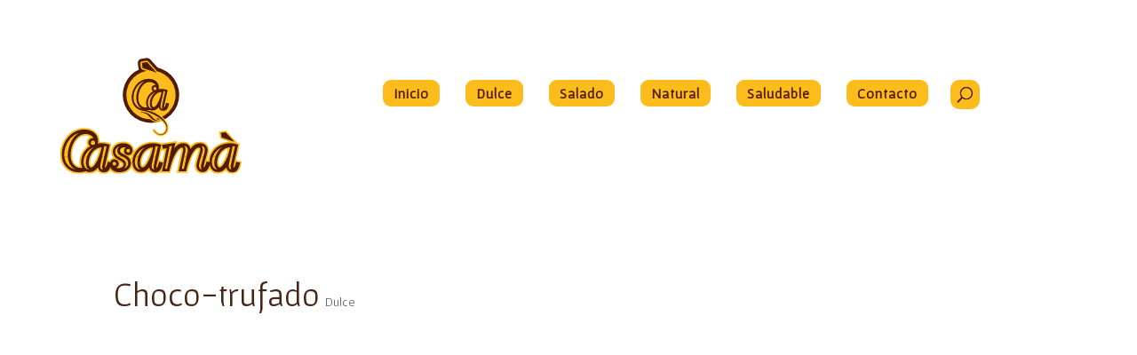

--- FILE ---
content_type: text/css
request_url: https://casama.es/wp-content/uploads/wtfdivi/wp_head.css?ver=1536753096
body_size: 22
content:
header#main-header.et-fixed-header,#main-header{-webkit-box-shadow:none !important;-moz-box-shadow:none !important;box-shadow:none !important}ul#top-menu li.menu-item:not(:last-child){padding-right:25px !important}#et_top_search{margin-left:25px !important}.db141_show_header_separators.et_header_style_left #top-menu>.menu-item + .menu-item:before,.db141_show_header_separators.et_header_style_centered #top-menu>.menu-item + .menu-item:before,.db141_show_header_separators.et_header_style_split #top-menu>.menu-item + .menu-item:before{left:-16.5px !important}.et_mobile_menu li a{font-size:18px !important}

--- FILE ---
content_type: text/css
request_url: https://casama.es/wp-content/plugins/dwd-aio-module-extended-plugin/styles/style.min.css?ver=1.0.0
body_size: 17314
content:
.dwd-perky-bg-wrapper{position:absolute;top:0;left:0;right:0;bottom:0;width:100%;overflow:hidden}.dwd-perky-bg{height:100%;width:100%;background-size:cover;background-position:50%;background-repeat:no-repeat}.dwd-perky-content-inner{width:100%}.et_pb_equal_columns .dwd-aio,.et_pb_equal_columns .dwd-perky-content-wrapper,.et_pb_equal_columns .et_pb_module.et_pb_aio_extended,.et_pb_equal_columns .et_pb_module.et_pb_aio_extended .et_pb_module_inner{height:100%}.et_pb_equal_columns .dwd-aio.dwd-cover-image .dwd-perky-content-wrapper{height:auto}.et_pb_text_align_center .dwd-perky-content-description{margin:0 auto}.dwd-background-text-fix{overflow-x:hidden}.dwd-perky-content-wrapper{display:-ms-flexbox;display:flex;position:relative;word-wrap:break-word;padding:20px;z-index:1}.dwd-cover-image-v-center,.dwd-overlay-v-center,.dwd-perky-text-v-center .dwd-perky-content-wrapper{-ms-flex-align:center;align-items:center}.dwd-cover-image-v-top,.dwd-overlay-v-center-top,.dwd-perky-text-v-top .dwd-perky-content-wrapper{-ms-flex-align:flex-start;align-items:flex-start}.dwd-cover-image-v-bottom,.dwd-overlay-v-center-bottom,.dwd-perky-text-v-bottom .dwd-perky-content-wrapper{-ms-flex-align:flex-end;align-items:flex-end}.dwd-divider{line-height:0;font-size:0}.dwd-fancyline{display:inline-block;margin:20px 0;border-top-style:solid}.fancyline-title{padding-bottom:0}.dwd-fancyline{width:10%;border-top-width:2px}.et_pb_text_align_center .dwd-divider.et_pb_text_align_left,.et_pb_text_align_center .dwd-divider.et_pb_text_align_right{text-align:center}.et_pb_text_align_right .dwd-divider.et_pb_text_align_center,.et_pb_text_align_right .dwd-divider.et_pb_text_align_left{text-align:right}.et_pb_bg_layout_light .dwd-divider>.dwd-fancyline{border-top-color:#333}.et_pb_bg_layout_dark .dwd-divider>.dwd-fancyline{border-top-color:#fff}.dwd-title-break{display:block}.dwd-text-gif{color:transparent!important;-webkit-text-fill-color:transparent;-webkit-background-clip:text;background-clip:text}.dwd-background-text{position:absolute;left:-150px;top:15px;font-size:70px;font-weight:700;text-transform:uppercase;display:inline-block;width:100%;white-space:nowrap;line-height:1;color:#eee;z-index:-1}.dwd-rotator,.morphext>.animated{display:inline-block}.dwd-textillate>.dwd-textillate-wrap{visibility:hidden}.dwd-scrolling-fade,.dwd-scrolling-fade .dwd-background-text,.dwd-scrolling-fade .dwd-divider,.dwd-scrolling-fade .dwd-perky-content-description,.dwd-scrolling-fade .et_pb_button_wrapper,.dwd-scrolling-fade .et_pb_fullwidth_header_subhead,.dwd-scrolling-fade .et_pb_main_blurb_image,.dwd-scrolling-fade .et_pb_module_header{opacity:0}.dwd-title-underline .et_pb_module_header{position:relative;display:inline-block!important;text-decoration:none}.dwd-title-underline-center-out .et_pb_module_header:before{content:"";position:absolute;display:block;width:100%;height:3px;bottom:0;left:0;visibility:hidden;-webkit-transform:scaleX(0);transform:scaleX(0);-webkit-transition:all .2s ease-in-out;-o-transition:all .2s ease-in-out;transition:all .2s ease-in-out;-webkit-transition-duration:.35s;-o-transition-duration:.35s;transition-duration:.35s;background-color:#333}.dwd-title-underline-center-out:focus .et_pb_module_header:before,.dwd-title-underline-center-out:hover .et_pb_module_header:before{visibility:visible;-webkit-transform:scaleX(1);transform:scaleX(1)}.dwd-title-underline-left-right-spread .et_pb_module_header:before{content:"";position:absolute;display:block;height:3px;width:0;bottom:0;left:0;background-color:#333;-webkit-transition:width .2s ease-in-out,background-color .2s ease-in-out;-o-transition:width .2s ease-in-out,background-color .2s ease-in-out;transition:width .2s ease-in-out,background-color .2s ease-in-out;-webkit-transition-duration:.35s;-o-transition-duration:.35s;transition-duration:.35s}.dwd-title-underline-left-right-spread:focus .et_pb_module_header:before,.dwd-title-underline-left-right-spread:hover .et_pb_module_header:before{width:100%}.dwd-title-underline-right-left-spread .et_pb_module_header:before{content:"";display:block;position:absolute;right:0;bottom:0;height:3px;width:0;background-color:#333;-webkit-transition:width .2s ease-in-out,background-color .2s ease-in-out;-o-transition:width .2s ease-in-out,background-color .2s ease-in-out;transition:width .2s ease-in-out,background-color .2s ease-in-out;-webkit-transition-duration:.35s;-o-transition-duration:.35s;transition-duration:.35s}.dwd-title-underline-right-left-spread:focus .et_pb_module_header:before,.dwd-title-underline-right-left-spread:hover .et_pb_module_header:before{width:100%}.dwd-aio .dwd-perky-content-wrapper .et_pb_button_wrapper{margin-top:20px}.dwd-aio .dwd-perky-content-wrapper .et_pb_button_wrapper .et_pb_button{margin-top:0}.dwd-aio .dwd-perky-content-wrapper .et_pb_button_wrapper .et_pb_button_two{margin-left:15px}.dwd-button-two-animation.dwd-btn-hover.hvr-bubble-left:before{left:15px}.et_pb_bg_layout_light .dwd-btn-hover.hvr-bubble-float-top:before,.et_pb_bg_layout_light .dwd-btn-hover.hvr-bubble-top:before{border-bottom-color:hsla(0,0%,100%,0)}.et_pb_bg_layout_light .dwd-btn-hover.hvr-bubble-float-top:hover:before,.et_pb_bg_layout_light .dwd-btn-hover.hvr-bubble-top:hover:before{border-bottom-color:rgba(0,0,0,.05)}.et_pb_bg_layout_dark .dwd-btn-hover.hvr-bubble-float-top:before,.et_pb_bg_layout_dark .dwd-btn-hover.hvr-bubble-top:before{border-bottom-color:hsla(0,0%,100%,.2)}.et_pb_bg_layout_light .dwd-btn-hover.hvr-bubble-bottom:before,.et_pb_bg_layout_light .dwd-btn-hover.hvr-bubble-float-bottom:before{border-top-color:rgba(0,0,0,.05)}.et_pb_bg_layout_dark .dwd-btn-hover.hvr-bubble-bottom:before,.et_pb_bg_layout_dark .dwd-btn-hover.hvr-bubble-float-bottom:before{border-top-color:hsla(0,0%,100%,.2)}.et_pb_bg_layout_light .dwd-btn-hover.hvr-bubble-float-right:before,.et_pb_bg_layout_light .dwd-btn-hover.hvr-bubble-right:before{border-left-color:rgba(0,0,0,.05)}.et_pb_bg_layout_dark .dwd-btn-hover.hvr-bubble-float-right:before,.et_pb_bg_layout_dark .dwd-btn-hover.hvr-bubble-right:before{border-left-color:hsla(0,0%,100%,.2)}.et_pb_bg_layout_light .dwd-btn-hover.hvr-bubble-float-left:before,.et_pb_bg_layout_light .dwd-btn-hover.hvr-bubble-left:before{border-right-color:rgba(0,0,0,.05)}.et_pb_bg_layout_dark .dwd-btn-hover.hvr-bubble-float-left:before,.et_pb_bg_layout_dark .dwd-btn-hover.hvr-bubble-left:before{border-right-color:hsla(0,0%,100%,.2)}.dwd-animation{opacity:0;visibility:hidden}.dwd-animation.animated,.dwd-animation.visible{opacity:1;visibility:visible}.dwd-button-one-animation,.dwd-button-two-animation{display:inline-block}.dwd-revealer-wrapper{overflow:hidden;visibility:hidden}.dwd-revealer-fb-fix.animated,.dwd-revealer-wrapper.animated{-webkit-animation-duration:0s;animation-duration:0s;-webkit-animation-fill-mode:forwards;animation-fill-mode:forwards;visibility:visible}.et-fb .et_pb_aio_extended:hover .dwd-revealer{visibility:hidden;opacity:0}.dwd-revealer-in{opacity:0;-webkit-transform-style:preserve-3d;transform-style:preserve-3d;-webkit-perspective:600px;perspective:600px}.dwd-revealer-in.visible{opacity:1;-webkit-animation-duration:1s;animation-duration:1s;-webkit-animation-delay:.6s;animation-delay:.6s}.dwd-revealer{position:absolute;content:"";left:0;top:0;width:100%;height:100%;background:#000;pointer-events:none;z-index:999}.dwd-revealer.dwd-revealer-left-to-right{-webkit-transform:translateX(-100%);transform:translateX(-100%)}.dwd-revealer.dwd-revealer-left-to-right.visible{-webkit-animation:revInLR 0s 0s,revOutLR 1.5s 0s;animation:revInLR 0s 0s,revOutLR 1.5s 0s;-webkit-animation-fill-mode:both;animation-fill-mode:both}.dwd-revealer.dwd-revealer-right-to-left{-webkit-transform:translateX(100%);transform:translateX(100%)}.dwd-revealer.dwd-revealer-right-to-left.visible{-webkit-animation:revInRL 0s 0s,revOutRL 1.5s 0s;animation:revInRL 0s 0s,revOutRL 1.5s 0s;-webkit-animation-fill-mode:both;animation-fill-mode:both}.dwd-revealer.dwd-revealer-top-to-bottom{-webkit-transform:translateY(-120%);transform:translateY(-120%);height:100%}.dwd-revealer.dwd-revealer-top-to-bottom.visible{-webkit-animation:revInTB 0s 0s,revOutTB 1.5s 0s;animation:revInTB 0s 0s,revOutTB 1.5s 0s;-webkit-animation-fill-mode:both;animation-fill-mode:both}.dwd-revealer.dwd-revealer-bottom-to-top{-webkit-transform:translateY(120%);transform:translateY(120%);height:100%}.dwd-revealer.dwd-revealer-bottom-to-top.visible{-webkit-animation:revInBT 0s 0s,revOutBT 1.5s 0s;animation:revInBT 0s 0s,revOutBT 1.5s 0s;-webkit-animation-fill-mode:both;animation-fill-mode:both}@-webkit-keyframes revInLR{0%{width:0}to{width:100%}}@keyframes revInLR{0%{width:0}to{width:100%}}@-webkit-keyframes revOutLR{0%{-webkit-transform:translateX(-101%);transform:translateX(-101%)}50%{-webkit-transform:translateX(0);transform:translateX(0)}to{-webkit-transform:translateX(101%);transform:translateX(101%)}}@keyframes revOutLR{0%{-webkit-transform:translateX(-101%);transform:translateX(-101%)}50%{-webkit-transform:translateX(0);transform:translateX(0)}to{-webkit-transform:translateX(101%);transform:translateX(101%)}}@-webkit-keyframes revInRL{0%{width:100%}to{width:100%}}@keyframes revInRL{0%{width:100%}to{width:100%}}@-webkit-keyframes revOutRL{0%{-webkit-transform:translateX(101%);transform:translateX(101%)}50%{-webkit-transform:translateX(0);transform:translateX(0)}to{-webkit-transform:translateX(-101%);transform:translateX(-101%)}}@keyframes revOutRL{0%{-webkit-transform:translateX(101%);transform:translateX(101%)}50%{-webkit-transform:translateX(0);transform:translateX(0)}to{-webkit-transform:translateX(-101%);transform:translateX(-101%)}}@-webkit-keyframes revInTB{0%{height:100%}to{height:100%}}@keyframes revInTB{0%{height:100%}to{height:100%}}@-webkit-keyframes revOutTB{0%{-webkit-transform:translateY(-120%);transform:translateY(-120%)}50%{-webkit-transform:translateY(0);transform:translateY(0)}to{-webkit-transform:translateY(120%);transform:translateY(120%)}}@keyframes revOutTB{0%{-webkit-transform:translateY(-120%);transform:translateY(-120%)}50%{-webkit-transform:translateY(0);transform:translateY(0)}to{-webkit-transform:translateY(120%);transform:translateY(120%)}}@-webkit-keyframes revInBT{0%{height:100%}to{height:100%}}@keyframes revInBT{0%{height:100%}to{height:100%}}@-webkit-keyframes revOutBT{0%{-webkit-transform:translateY(120%);transform:translateY(120%)}50%{-webkit-transform:translateY(0);transform:translateY(0)}to{-webkit-transform:translateY(-120%);transform:translateY(-120%)}}@keyframes revOutBT{0%{-webkit-transform:translateY(120%);transform:translateY(120%)}50%{-webkit-transform:translateY(0);transform:translateY(0)}to{-webkit-transform:translateY(-120%);transform:translateY(-120%)}}.dwd-cover-featured-image-wrapper{height:150px;position:relative;display:-ms-flexbox;display:flex;width:100%;overflow:hidden;z-index:1;padding:15px;border-style:solid}.dwd-cover-featured-image{-webkit-backface-visibility:hidden;-moz-backface-visibility:hidden;-webkit-transform:translateZ(0);-moz-transform:translateZ(0)}.dwd-cover-featured-image-bg,.dwd-cover-overlay{position:absolute;top:0;left:0;right:0;bottom:0;-webkit-transition:all .4s;-o-transition:all .4s;transition:all .4s}.dwd-cover-featured-image-bg{background-size:cover;background-repeat:no-repeat;background-position:50%}.dwd-cover-content-on-hover .dwd-cover-image-content,.dwd-cover-overlay-on-hover .dwd-cover-overlay{opacity:0;visibility:hidden}.dwd-cover-content-on-hover:hover .dwd-cover-image-content,.dwd-cover-overlay-on-hover:hover .dwd-cover-overlay{opacity:1;visibility:visible}.dwd-cover-content-on-hover:hover .dwd-cover-image-content{-webkit-transform:translate(0);transform:translate(0)}.dwd-cover-content-animation-fade-in-left .dwd-cover-image-content,.dwd-overlay-animation-fade-out-left:hover .dwd-overlay-wrapper,.dwd-overlay-hover-on.dwd-overlay-hover-fade-in-left .dwd-overlay-gradient-wrapper{-webkit-transform:translate(-15%);transform:translate(-15%)}.dwd-cover-content-animation-fade-in-right .dwd-cover-image-content,.dwd-overlay-animation-fade-out-right:hover .dwd-overlay-wrapper,.dwd-overlay-hover-on.dwd-overlay-hover-fade-in-right .dwd-overlay-gradient-wrapper{-webkit-transform:translate(15%);transform:translate(15%)}.dwd-cover-content-animation-fade-in-top .dwd-cover-image-content,.dwd-overlay-animation-fade-out-top:hover .dwd-overlay-wrapper,.dwd-overlay-hover-on.dwd-overlay-hover-fade-in-top .dwd-overlay-gradient-wrapper{-webkit-transform:translateY(-15%);transform:translateY(-15%)}.dwd-cover-content-animation-fade-in-bottom .dwd-cover-image-content,.dwd-overlay-animation-fade-out-bottom:hover .dwd-overlay-wrapper,.dwd-overlay-hover-on.dwd-overlay-hover-fade-in-bottom .dwd-overlay-gradient-wrapper{-webkit-transform:translateY(15%);transform:translateY(15%)}.dwd-cover-image-content{position:relative;display:-ms-flexbox;display:flex;width:100%}.dwd-cover-image-content-inner{width:100%}.dwd-cover-image-content .dwd-cover-image-title{margin:0;line-height:1em;font-size:14px}.dwd-cover-image-content .dwd-cover-image-description{margin:0;line-height:1em;font-size:13px}.dwd-cover-image-animation-zoom-out .dwd-cover-featured-image-bg{-webkit-transform:scale(1.2);transform:scale(1.2)}.dwd-cover-image-animation-zoom-out:hover .dwd-cover-featured-image-bg{-webkit-transform:scale(1);transform:scale(1)}.et_pb_blurb_position_left .dwd-main-blurb-image,.et_pb_blurb_position_left .et_pb_main_blurb_image,.et_pb_blurb_position_right .dwd-main-blurb-image,.et_pb_blurb_position_right .et_pb_main_blurb_image{display:table-cell;width:32px;line-height:0}.dwd-aio .et_pb_image_wrap{display:block;margin:auto}.et_pb_blurb_position_top.dwd-aio .et_pb_main_blurb_image{display:block}.et_pb_blurb_position_left .dwd-icon-text,.et_pb_blurb_position_left .et-pb-icon,.et_pb_blurb_position_right .dwd-icon-text,.et_pb_blurb_position_right .et-pb-icon{display:table-cell;font-size:32px}.et_pb_blurb_position_left .dwd-perky-content-inner-wrap{padding-left:15px}.et_pb_blurb_position_left .dwd-perky-content-inner-wrap,.et_pb_blurb_position_right .dwd-perky-content-inner-wrap{display:table-cell;vertical-align:top}.dwd-icon-alignment-left{text-align:left}.dwd-icon-alignment-center,.et_pb_text_align_center .dwd-icon-alignment-left{text-align:center}.dwd-icon-alignment-right{text-align:right}.dwd-icon-hover .et_pb_main_blurb_image{-webkit-transform:perspective(1px) translateZ(0);transform:perspective(1px) translateZ(0);-webkit-transition:all .4s ease;-o-transition:all .4s ease;transition:all .4s ease}.dwd-aio .et_pb_main_blurb_image .et_pb_image_wrap img{border:0 solid #333}.dwd-sync-perky-content-animation{z-index:-1}.dwd-cover-image-content,.dwd-perky-content-animation .dwd-perky-bg,.dwd-perky-content-animation .dwd-perky-content-wrapper{-webkit-transition:all .4s ease;-o-transition:all .4s ease;transition:all .4s ease}.dwd-perky-bg-animation .dwd-perky-bg{-webkit-transition:all 1s ease;-o-transition:all 1s ease;transition:all 1s ease}.dwd-cover-image-animation-zoom-in:hover .dwd-cover-featured-image-bg,.dwd-perky-bg-animation-zoom-in:hover .dwd-perky-bg{-webkit-transform:scale(1.2);transform:scale(1.2)}.dwd-cover-image-animation-right-to-left .dwd-cover-featured-image-bg,.dwd-perky-bg-animation-to-left .dwd-perky-bg{-webkit-transform:scale(1.2) translateX(5%);transform:scale(1.2) translateX(5%)}.dwd-cover-image-animation-right-to-left:hover .dwd-cover-featured-image-bg,.dwd-perky-bg-animation-to-left:hover .dwd-perky-bg{-webkit-transform:scale(1.2) translateX(0);transform:scale(1.2) translateX(0)}.dwd-cover-image-animation-left-to-right .dwd-cover-featured-image-bg,.dwd-perky-bg-animation-to-right .dwd-perky-bg{-webkit-transform:scale(1.2) translateX(-5%);transform:scale(1.2) translateX(-5%)}.dwd-cover-image-animation-left-to-right:hover .dwd-cover-featured-image-bg,.dwd-perky-bg-animation-to-right:hover .dwd-perky-bg{-webkit-transform:scale(1.2) translateX(0);transform:scale(1.2) translateX(0)}.dwd-cover-image-animation-bottom-to-top .dwd-cover-featured-image-bg,.dwd-perky-bg-animation-to-top .dwd-perky-bg{-webkit-transform:scale(1.2) translateY(5%);transform:scale(1.2) translateY(5%)}.dwd-cover-image-animation-bottom-to-top:hover .dwd-cover-featured-image-bg,.dwd-perky-bg-animation-to-top:hover .dwd-perky-bg{-webkit-transform:scale(1.2) translateY(0);transform:scale(1.2) translateY(0)}.dwd-cover-image-animation-top-to-bottom .dwd-cover-featured-image-bg,.dwd-perky-bg-animation-to-bottom .dwd-perky-bg{-webkit-transform:scale(1.2) translateY(-5%);transform:scale(1.2) translateY(-5%)}.dwd-cover-image-animation-top-to-bottom:hover .dwd-cover-featured-image-bg,.dwd-perky-bg-animation-to-bottom:hover .dwd-perky-bg{-webkit-transform:scale(1.2) translateY(0);transform:scale(1.2) translateY(0)}.dwd-overlay-wrapper{display:-ms-flexbox;display:flex}.dwd-overlay-gradient-wrapper,.dwd-overlay-wrapper{position:absolute;top:0;left:0;right:0;bottom:0;width:100%;height:100%;-webkit-transition:.4s;-o-transition:.4s;transition:.4s}[class*=" dwd-overlay-hover-fade-"]:hover .dwd-overlay-gradient-wrapper,[class^=dwd-overlay-hover-fade-]:hover .dwd-overlay-gradient-wrapper{-webkit-transform:translate(0);transform:translate(0)}.dwd-overlay-text-content{width:100%;display:block}.dwd-overlay-hover-on .dwd-overlay-gradient-wrapper,.dwd-overlay-hover:hover .dwd-overlay-wrapper{opacity:0;visibility:hidden}.dwd-overlay-hover-on:hover .dwd-overlay-gradient-wrapper{opacity:1;visibility:visible}.dwd-overlay-inner-wrapper{display:inline-block;padding:7px 15px}.dwd-overlay-box_overlay .dwd-overlay-gradient-wrapper:before,.dwd-overlay-box_overlay .dwd-overlay-wrapper:before{display:block;content:"";position:absolute;top:20px;right:20px;bottom:20px;left:20px;z-index:-1}.dwd-cover-image-transition-grayscale:hover .dwd-cover-featured-image-bg,.dwd-perky-bg-hover-transition-img_grayscale_hover:hover .dwd-perky-bg,.dwd-perky-bg-transition-img_grayscale_hover .dwd-perky-bg{-webkit-filter:grayscale(100%);-moz-filter:grayscale(100%);-ms-filter:grayscale(100%);-o-filter:grayscale(100%);filter:grayscale(100%)}.dwd-cover-image-transition-sepia:hover .dwd-cover-featured-image-bg,.dwd-perky-bg-hover-transition-img_sepia_hover:hover .dwd-perky-bg,.dwd-perky-bg-transition-img_sepia_hover .dwd-perky-bg{-webkit-filter:sepia(100%);-moz-filter:sepia(100%);-ms-filter:sepia(100%);-o-filter:sepia(100%);filter:sepia(100%)}.dwd-cover-image-transition-saturate:hover .dwd-cover-featured-image-bg,.dwd-perky-bg-hover-transition-img_saturate_hover:hover .dwd-perky-bg,.dwd-perky-bg-transition-img_saturate_hover .dwd-perky-bg{-webkit-filter:saturate(10);-moz-filter:saturate(10);-ms-filter:saturate(10);-o-filter:saturate(10);filter:saturate(10)}.dwd-cover-image-transition-blur:hover .dwd-cover-featured-image-bg,.dwd-perky-bg-hover-transition-img_blur_hover:hover .dwd-perky-bg,.dwd-perky-bg-transition-img_blur_hover .dwd-perky-bg{-webkit-filter:blur(3px);-moz-filter:blur(3px);-ms-filter:blur(3px);-o-filter:blur(3px);filter:blur(3px)}.dwd-cover-image-transition-contrast:hover .dwd-cover-featured-image-bg,.dwd-perky-bg-hover-transition-img_contrast_hover:hover .dwd-perky-bg,.dwd-perky-bg-transition-img_contrast_hover .dwd-perky-bg{-webkit-filter:contrast(150%);-moz-filter:contrast(150%);-ms-filter:contrast(150%);-o-filter:contrast(150%);filter:contrast(150%)}.dwd-cover-image-transition-invert:hover .dwd-cover-featured-image-bg,.dwd-perky-bg-hover-transition-img_invert_hover:hover .dwd-perky-bg,.dwd-perky-bg-transition-img_invert_hover .dwd-perky-bg{-webkit-filter:invert(100%);-moz-filter:invert(100%);-ms-filter:invert(100%);-o-filter:invert(100%);filter:invert(100%)}.dwd-cover-image-transition-brightness:hover .dwd-cover-featured-image-bg,.dwd-perky-bg-hover-transition-img_brightness_hover:hover .dwd-perky-bg,.dwd-perky-bg-transition-img_brightness_hover:hover .dwd-perky-bg{-webkit-filter:brightness(1.2);-moz-filter:brightness(1.2);-ms-filter:brightness(1.2);-o-filter:brightness(1.2);filter:brightness(1.2)}.dwd-cover-image-transition-hue-rotate:hover .dwd-cover-featured-image-bg,.dwd-perky-bg-hover-transition-img_hue_rotate_hover:hover .dwd-perky-bg,.dwd-perky-bg-transition-img_hue_rotate_hover .dwd-perky-bg{-webkit-filter:hue-rotate(90deg);-moz-filter:hue-rotate(90deg);-ms-filter:hue-rotate(90deg);-o-filter:hue-rotate(90deg);filter:hue-rotate(90deg)}.dwd-perky-bg-transition-img_grayscale_hover:hover .dwd-perky-bg{-webkit-filter:grayscale(0);-moz-filter:grayscale(0);-ms-filter:grayscale(0);-o-filter:grayscale(0);filter:grayscale(0)}.dwd-perky-bg-transition-img_sepia_hover:hover .dwd-perky-bg{-webkit-filter:sepia(0);-moz-filter:sepia(0);-ms-filter:sepia(0);-o-filter:sepia(0);filter:sepia(0)}.dwd-perky-bg-transition-img_saturate_hover:hover .dwd-perky-bg{-webkit-filter:saturate(1);-moz-filter:saturate(1);-ms-filter:saturate(1);-o-filter:saturate(1);filter:saturate(1)}.dwd-perky-bg-transition-img_blur_hover:hover .dwd-perky-bg{-webkit-filter:blur(0);-moz-filter:blur(0);-ms-filter:blur(0);-o-filter:blur(0);filter:blur(0)}.dwd-perky-bg-transition-img_contrast_hover:hover .dwd-perky-bg{-webkit-filter:contrast(100%);-moz-filter:contrast(100%);-ms-filter:contrast(100%);-o-filter:contrast(100%);filter:contrast(100%)}.dwd-perky-bg-transition-img_invert_hover:hover .dwd-perky-bg{-webkit-filter:invert(0);-moz-filter:invert(0);-ms-filter:invert(0);-o-filter:invert(0);filter:invert(0)}.dwd-perky-bg-transition-img_brightness_hover:hover .dwd-perky-bg{-webkit-filter:brightness(1);-moz-filter:brightness(1);-ms-filter:brightness(1);-o-filter:brightness(1);filter:brightness(1)}.dwd-perky-bg-transition-img_hue_rotate_hover:hover .dwd-perky-bg{-webkit-filter:hue-rotate(0deg);-moz-filter:hue-rotate(0deg);-ms-filter:hue-rotate(0deg);-o-filter:hue-rotate(0deg);filter:hue-rotate(0deg)}.dwd-tilt{-webkit-transform-style:preserve-3d;transform-style:preserve-3d;-webkit-transform:perspective(300px);transform:perspective(300px);overflow:visible!important}.dwd-tilt .et_pb_module_inner{transform:translateZ(50px);-ms-transform:translateZ(50px);-moz-transform:translateZ(50px);-webkit-transform:translateZ(50px);-o-transform:translateZ(50px)}.dwd-aio.dwd-border-wrap:before{display:block;content:"";position:absolute;top:20px;right:20px;bottom:20px;left:20px;z-index:1}.dwd-border-wrapper-solid:before{border:2px solid #fff}.dwd-border-wrapper-dotted:before{border:2px dotted #fff}.dwd-border-wrapper-dashed:before{border:2px dashed #fff}.dwd-border-wrapper-double:before{border:10px double #fff}.dwd-border-wrapper-hover:before{-webkit-transition:all .4s ease-in-out;-o-transition:all .4s ease-in-out;transition:all .4s ease-in-out}.dwd-border-wrapper-hover.dwd-border-wrapper-hover-zoom-in:before{opacity:0;-webkit-transform:scale(1.2);transform:scale(1.2)}.dwd-border-wrapper-hover.dwd-border-wrapper-hover-zoom-in:hover:before{-webkit-transform:scale(1);transform:scale(1);opacity:1}.dwd-border-wrapper-hover.dwd-border-wrapper-hover-zoom-out:before{opacity:0;-webkit-transform:scale(0);transform:scale(0)}.dwd-border-wrapper-hover.dwd-border-wrapper-hover-zoom-out:hover:before{-webkit-transform:scale(1);transform:scale(1);opacity:1}.dwd-hover-push,.dwd-hover-push:hover{-webkit-transition:all .4s ease;-o-transition:all .4s ease;transition:all .4s ease}.dwd-hover-push:hover{-webkit-transform:translateY(-5px);transform:translateY(-5px)}.mfp-iframe-scaler.dwd-popup-video .mfp-close,.mfp-iframe-scaler.dwd-popup-video .mfp-close:active{top:-60px}a.dwd-whole-link-window{height:100%;width:100%;display:block}a.dwd-whole-link{position:absolute;width:100%;height:100%;top:0;left:0;text-decoration:none;z-index:-1;background-color:#fff;opacity:0;filter:alpha(opacity=0)}.et_pb_bg_layout_dark a.dwd-whole-link-window{color:#fff}.et_pb_bg_layout_light a.dwd-whole-link-window{color:#333}@media (max-width:767px){.dwd-aio .dwd-mobile-fullwidth .dwd-button-one-animation,.dwd-aio .dwd-mobile-fullwidth .dwd-button-two-animation,.dwd-aio .dwd-mobile-fullwidth .et_pb_more_button{display:block;width:100%;margin-left:0}.dwd-aio .dwd-perky-content-wrapper .et_pb_button_wrapper.dwd-mobile-fullwidth .et_pb_button_two{width:100%;margin-left:0}}/*!
 * animate.css -http://daneden.me/animate
 * Version - 3.6.0
 * Licensed under the MIT license - http://opensource.org/licenses/MIT
 *
 * Copyright (c) 2018 Daniel Eden
 */.animated{-webkit-animation-duration:1s;animation-duration:1s;-webkit-animation-fill-mode:both;animation-fill-mode:both}.animated.infinite{-webkit-animation-iteration-count:infinite;animation-iteration-count:infinite}@-webkit-keyframes bounce{0%,20%,53%,80%,to{-webkit-animation-timing-function:cubic-bezier(.215,.61,.355,1);animation-timing-function:cubic-bezier(.215,.61,.355,1);-webkit-transform:translateZ(0);transform:translateZ(0)}40%,43%{-webkit-animation-timing-function:cubic-bezier(.755,.05,.855,.06);animation-timing-function:cubic-bezier(.755,.05,.855,.06);-webkit-transform:translate3d(0,-30px,0);transform:translate3d(0,-30px,0)}70%{-webkit-animation-timing-function:cubic-bezier(.755,.05,.855,.06);animation-timing-function:cubic-bezier(.755,.05,.855,.06);-webkit-transform:translate3d(0,-15px,0);transform:translate3d(0,-15px,0)}90%{-webkit-transform:translate3d(0,-4px,0);transform:translate3d(0,-4px,0)}}@keyframes bounce{0%,20%,53%,80%,to{-webkit-animation-timing-function:cubic-bezier(.215,.61,.355,1);animation-timing-function:cubic-bezier(.215,.61,.355,1);-webkit-transform:translateZ(0);transform:translateZ(0)}40%,43%{-webkit-animation-timing-function:cubic-bezier(.755,.05,.855,.06);animation-timing-function:cubic-bezier(.755,.05,.855,.06);-webkit-transform:translate3d(0,-30px,0);transform:translate3d(0,-30px,0)}70%{-webkit-animation-timing-function:cubic-bezier(.755,.05,.855,.06);animation-timing-function:cubic-bezier(.755,.05,.855,.06);-webkit-transform:translate3d(0,-15px,0);transform:translate3d(0,-15px,0)}90%{-webkit-transform:translate3d(0,-4px,0);transform:translate3d(0,-4px,0)}}.bounce{-webkit-animation-name:bounce;animation-name:bounce;-webkit-transform-origin:center bottom;transform-origin:center bottom}@-webkit-keyframes flash{0%,50%,to{opacity:1}25%,75%{opacity:0}}@keyframes flash{0%,50%,to{opacity:1}25%,75%{opacity:0}}.flash{-webkit-animation-name:flash;animation-name:flash}@-webkit-keyframes pulse{0%{-webkit-transform:scaleX(1);transform:scaleX(1)}50%{-webkit-transform:scale3d(1.05,1.05,1.05);transform:scale3d(1.05,1.05,1.05)}to{-webkit-transform:scaleX(1);transform:scaleX(1)}}@keyframes pulse{0%{-webkit-transform:scaleX(1);transform:scaleX(1)}50%{-webkit-transform:scale3d(1.05,1.05,1.05);transform:scale3d(1.05,1.05,1.05)}to{-webkit-transform:scaleX(1);transform:scaleX(1)}}.pulse{-webkit-animation-name:pulse;animation-name:pulse}@-webkit-keyframes rubberBand{0%{-webkit-transform:scaleX(1);transform:scaleX(1)}30%{-webkit-transform:scale3d(1.25,.75,1);transform:scale3d(1.25,.75,1)}40%{-webkit-transform:scale3d(.75,1.25,1);transform:scale3d(.75,1.25,1)}50%{-webkit-transform:scale3d(1.15,.85,1);transform:scale3d(1.15,.85,1)}65%{-webkit-transform:scale3d(.95,1.05,1);transform:scale3d(.95,1.05,1)}75%{-webkit-transform:scale3d(1.05,.95,1);transform:scale3d(1.05,.95,1)}to{-webkit-transform:scaleX(1);transform:scaleX(1)}}@keyframes rubberBand{0%{-webkit-transform:scaleX(1);transform:scaleX(1)}30%{-webkit-transform:scale3d(1.25,.75,1);transform:scale3d(1.25,.75,1)}40%{-webkit-transform:scale3d(.75,1.25,1);transform:scale3d(.75,1.25,1)}50%{-webkit-transform:scale3d(1.15,.85,1);transform:scale3d(1.15,.85,1)}65%{-webkit-transform:scale3d(.95,1.05,1);transform:scale3d(.95,1.05,1)}75%{-webkit-transform:scale3d(1.05,.95,1);transform:scale3d(1.05,.95,1)}to{-webkit-transform:scaleX(1);transform:scaleX(1)}}.rubberBand{-webkit-animation-name:rubberBand;animation-name:rubberBand}@-webkit-keyframes shake{0%,to{-webkit-transform:translateZ(0);transform:translateZ(0)}10%,30%,50%,70%,90%{-webkit-transform:translate3d(-10px,0,0);transform:translate3d(-10px,0,0)}20%,40%,60%,80%{-webkit-transform:translate3d(10px,0,0);transform:translate3d(10px,0,0)}}@keyframes shake{0%,to{-webkit-transform:translateZ(0);transform:translateZ(0)}10%,30%,50%,70%,90%{-webkit-transform:translate3d(-10px,0,0);transform:translate3d(-10px,0,0)}20%,40%,60%,80%{-webkit-transform:translate3d(10px,0,0);transform:translate3d(10px,0,0)}}.shake{-webkit-animation-name:shake;animation-name:shake}@-webkit-keyframes headShake{0%{-webkit-transform:translateX(0);transform:translateX(0)}6.5%{-webkit-transform:translateX(-6px) rotateY(-9deg);transform:translateX(-6px) rotateY(-9deg)}18.5%{-webkit-transform:translateX(5px) rotateY(7deg);transform:translateX(5px) rotateY(7deg)}31.5%{-webkit-transform:translateX(-3px) rotateY(-5deg);transform:translateX(-3px) rotateY(-5deg)}43.5%{-webkit-transform:translateX(2px) rotateY(3deg);transform:translateX(2px) rotateY(3deg)}50%{-webkit-transform:translateX(0);transform:translateX(0)}}@keyframes headShake{0%{-webkit-transform:translateX(0);transform:translateX(0)}6.5%{-webkit-transform:translateX(-6px) rotateY(-9deg);transform:translateX(-6px) rotateY(-9deg)}18.5%{-webkit-transform:translateX(5px) rotateY(7deg);transform:translateX(5px) rotateY(7deg)}31.5%{-webkit-transform:translateX(-3px) rotateY(-5deg);transform:translateX(-3px) rotateY(-5deg)}43.5%{-webkit-transform:translateX(2px) rotateY(3deg);transform:translateX(2px) rotateY(3deg)}50%{-webkit-transform:translateX(0);transform:translateX(0)}}.headShake{-webkit-animation-timing-function:ease-in-out;animation-timing-function:ease-in-out;-webkit-animation-name:headShake;animation-name:headShake}@-webkit-keyframes swing{20%{-webkit-transform:rotate(15deg);transform:rotate(15deg)}40%{-webkit-transform:rotate(-10deg);transform:rotate(-10deg)}60%{-webkit-transform:rotate(5deg);transform:rotate(5deg)}80%{-webkit-transform:rotate(-5deg);transform:rotate(-5deg)}to{-webkit-transform:rotate(0deg);transform:rotate(0deg)}}@keyframes swing{20%{-webkit-transform:rotate(15deg);transform:rotate(15deg)}40%{-webkit-transform:rotate(-10deg);transform:rotate(-10deg)}60%{-webkit-transform:rotate(5deg);transform:rotate(5deg)}80%{-webkit-transform:rotate(-5deg);transform:rotate(-5deg)}to{-webkit-transform:rotate(0deg);transform:rotate(0deg)}}.swing{-webkit-transform-origin:top center;transform-origin:top center;-webkit-animation-name:swing;animation-name:swing}@-webkit-keyframes tada{0%{-webkit-transform:scaleX(1);transform:scaleX(1)}10%,20%{-webkit-transform:scale3d(.9,.9,.9) rotate(-3deg);transform:scale3d(.9,.9,.9) rotate(-3deg)}30%,50%,70%,90%{-webkit-transform:scale3d(1.1,1.1,1.1) rotate(3deg);transform:scale3d(1.1,1.1,1.1) rotate(3deg)}40%,60%,80%{-webkit-transform:scale3d(1.1,1.1,1.1) rotate(-3deg);transform:scale3d(1.1,1.1,1.1) rotate(-3deg)}to{-webkit-transform:scaleX(1);transform:scaleX(1)}}@keyframes tada{0%{-webkit-transform:scaleX(1);transform:scaleX(1)}10%,20%{-webkit-transform:scale3d(.9,.9,.9) rotate(-3deg);transform:scale3d(.9,.9,.9) rotate(-3deg)}30%,50%,70%,90%{-webkit-transform:scale3d(1.1,1.1,1.1) rotate(3deg);transform:scale3d(1.1,1.1,1.1) rotate(3deg)}40%,60%,80%{-webkit-transform:scale3d(1.1,1.1,1.1) rotate(-3deg);transform:scale3d(1.1,1.1,1.1) rotate(-3deg)}to{-webkit-transform:scaleX(1);transform:scaleX(1)}}.tada{-webkit-animation-name:tada;animation-name:tada}@-webkit-keyframes wobble{0%{-webkit-transform:translateZ(0);transform:translateZ(0)}15%{-webkit-transform:translate3d(-25%,0,0) rotate(-5deg);transform:translate3d(-25%,0,0) rotate(-5deg)}30%{-webkit-transform:translate3d(20%,0,0) rotate(3deg);transform:translate3d(20%,0,0) rotate(3deg)}45%{-webkit-transform:translate3d(-15%,0,0) rotate(-3deg);transform:translate3d(-15%,0,0) rotate(-3deg)}60%{-webkit-transform:translate3d(10%,0,0) rotate(2deg);transform:translate3d(10%,0,0) rotate(2deg)}75%{-webkit-transform:translate3d(-5%,0,0) rotate(-1deg);transform:translate3d(-5%,0,0) rotate(-1deg)}to{-webkit-transform:translateZ(0);transform:translateZ(0)}}@keyframes wobble{0%{-webkit-transform:translateZ(0);transform:translateZ(0)}15%{-webkit-transform:translate3d(-25%,0,0) rotate(-5deg);transform:translate3d(-25%,0,0) rotate(-5deg)}30%{-webkit-transform:translate3d(20%,0,0) rotate(3deg);transform:translate3d(20%,0,0) rotate(3deg)}45%{-webkit-transform:translate3d(-15%,0,0) rotate(-3deg);transform:translate3d(-15%,0,0) rotate(-3deg)}60%{-webkit-transform:translate3d(10%,0,0) rotate(2deg);transform:translate3d(10%,0,0) rotate(2deg)}75%{-webkit-transform:translate3d(-5%,0,0) rotate(-1deg);transform:translate3d(-5%,0,0) rotate(-1deg)}to{-webkit-transform:translateZ(0);transform:translateZ(0)}}.wobble{-webkit-animation-name:wobble;animation-name:wobble}@-webkit-keyframes jello{0%,11.1%,to{-webkit-transform:translateZ(0);transform:translateZ(0)}22.2%{-webkit-transform:skewX(-12.5deg) skewY(-12.5deg);transform:skewX(-12.5deg) skewY(-12.5deg)}33.3%{-webkit-transform:skewX(6.25deg) skewY(6.25deg);transform:skewX(6.25deg) skewY(6.25deg)}44.4%{-webkit-transform:skewX(-3.125deg) skewY(-3.125deg);transform:skewX(-3.125deg) skewY(-3.125deg)}55.5%{-webkit-transform:skewX(1.5625deg) skewY(1.5625deg);transform:skewX(1.5625deg) skewY(1.5625deg)}66.6%{-webkit-transform:skewX(-.78125deg) skewY(-.78125deg);transform:skewX(-.78125deg) skewY(-.78125deg)}77.7%{-webkit-transform:skewX(.390625deg) skewY(.390625deg);transform:skewX(.390625deg) skewY(.390625deg)}88.8%{-webkit-transform:skewX(-.1953125deg) skewY(-.1953125deg);transform:skewX(-.1953125deg) skewY(-.1953125deg)}}@keyframes jello{0%,11.1%,to{-webkit-transform:translateZ(0);transform:translateZ(0)}22.2%{-webkit-transform:skewX(-12.5deg) skewY(-12.5deg);transform:skewX(-12.5deg) skewY(-12.5deg)}33.3%{-webkit-transform:skewX(6.25deg) skewY(6.25deg);transform:skewX(6.25deg) skewY(6.25deg)}44.4%{-webkit-transform:skewX(-3.125deg) skewY(-3.125deg);transform:skewX(-3.125deg) skewY(-3.125deg)}55.5%{-webkit-transform:skewX(1.5625deg) skewY(1.5625deg);transform:skewX(1.5625deg) skewY(1.5625deg)}66.6%{-webkit-transform:skewX(-.78125deg) skewY(-.78125deg);transform:skewX(-.78125deg) skewY(-.78125deg)}77.7%{-webkit-transform:skewX(.390625deg) skewY(.390625deg);transform:skewX(.390625deg) skewY(.390625deg)}88.8%{-webkit-transform:skewX(-.1953125deg) skewY(-.1953125deg);transform:skewX(-.1953125deg) skewY(-.1953125deg)}}.jello{-webkit-animation-name:jello;animation-name:jello;-webkit-transform-origin:center;transform-origin:center}@-webkit-keyframes bounceIn{0%,20%,40%,60%,80%,to{-webkit-animation-timing-function:cubic-bezier(.215,.61,.355,1);animation-timing-function:cubic-bezier(.215,.61,.355,1)}0%{opacity:0;-webkit-transform:scale3d(.3,.3,.3);transform:scale3d(.3,.3,.3)}20%{-webkit-transform:scale3d(1.1,1.1,1.1);transform:scale3d(1.1,1.1,1.1)}40%{-webkit-transform:scale3d(.9,.9,.9);transform:scale3d(.9,.9,.9)}60%{opacity:1;-webkit-transform:scale3d(1.03,1.03,1.03);transform:scale3d(1.03,1.03,1.03)}80%{-webkit-transform:scale3d(.97,.97,.97);transform:scale3d(.97,.97,.97)}to{opacity:1;-webkit-transform:scaleX(1);transform:scaleX(1)}}@keyframes bounceIn{0%,20%,40%,60%,80%,to{-webkit-animation-timing-function:cubic-bezier(.215,.61,.355,1);animation-timing-function:cubic-bezier(.215,.61,.355,1)}0%{opacity:0;-webkit-transform:scale3d(.3,.3,.3);transform:scale3d(.3,.3,.3)}20%{-webkit-transform:scale3d(1.1,1.1,1.1);transform:scale3d(1.1,1.1,1.1)}40%{-webkit-transform:scale3d(.9,.9,.9);transform:scale3d(.9,.9,.9)}60%{opacity:1;-webkit-transform:scale3d(1.03,1.03,1.03);transform:scale3d(1.03,1.03,1.03)}80%{-webkit-transform:scale3d(.97,.97,.97);transform:scale3d(.97,.97,.97)}to{opacity:1;-webkit-transform:scaleX(1);transform:scaleX(1)}}.bounceIn{-webkit-animation-duration:.75s;animation-duration:.75s;-webkit-animation-name:bounceIn;animation-name:bounceIn}@-webkit-keyframes bounceInDown{0%,60%,75%,90%,to{-webkit-animation-timing-function:cubic-bezier(.215,.61,.355,1);animation-timing-function:cubic-bezier(.215,.61,.355,1)}0%{opacity:0;-webkit-transform:translate3d(0,-3000px,0);transform:translate3d(0,-3000px,0)}60%{opacity:1;-webkit-transform:translate3d(0,25px,0);transform:translate3d(0,25px,0)}75%{-webkit-transform:translate3d(0,-10px,0);transform:translate3d(0,-10px,0)}90%{-webkit-transform:translate3d(0,5px,0);transform:translate3d(0,5px,0)}to{-webkit-transform:translateZ(0);transform:translateZ(0)}}@keyframes bounceInDown{0%,60%,75%,90%,to{-webkit-animation-timing-function:cubic-bezier(.215,.61,.355,1);animation-timing-function:cubic-bezier(.215,.61,.355,1)}0%{opacity:0;-webkit-transform:translate3d(0,-3000px,0);transform:translate3d(0,-3000px,0)}60%{opacity:1;-webkit-transform:translate3d(0,25px,0);transform:translate3d(0,25px,0)}75%{-webkit-transform:translate3d(0,-10px,0);transform:translate3d(0,-10px,0)}90%{-webkit-transform:translate3d(0,5px,0);transform:translate3d(0,5px,0)}to{-webkit-transform:translateZ(0);transform:translateZ(0)}}.bounceInDown{-webkit-animation-name:bounceInDown;animation-name:bounceInDown}@-webkit-keyframes bounceInLeft{0%,60%,75%,90%,to{-webkit-animation-timing-function:cubic-bezier(.215,.61,.355,1);animation-timing-function:cubic-bezier(.215,.61,.355,1)}0%{opacity:0;-webkit-transform:translate3d(-3000px,0,0);transform:translate3d(-3000px,0,0)}60%{opacity:1;-webkit-transform:translate3d(25px,0,0);transform:translate3d(25px,0,0)}75%{-webkit-transform:translate3d(-10px,0,0);transform:translate3d(-10px,0,0)}90%{-webkit-transform:translate3d(5px,0,0);transform:translate3d(5px,0,0)}to{-webkit-transform:translateZ(0);transform:translateZ(0)}}@keyframes bounceInLeft{0%,60%,75%,90%,to{-webkit-animation-timing-function:cubic-bezier(.215,.61,.355,1);animation-timing-function:cubic-bezier(.215,.61,.355,1)}0%{opacity:0;-webkit-transform:translate3d(-3000px,0,0);transform:translate3d(-3000px,0,0)}60%{opacity:1;-webkit-transform:translate3d(25px,0,0);transform:translate3d(25px,0,0)}75%{-webkit-transform:translate3d(-10px,0,0);transform:translate3d(-10px,0,0)}90%{-webkit-transform:translate3d(5px,0,0);transform:translate3d(5px,0,0)}to{-webkit-transform:translateZ(0);transform:translateZ(0)}}.bounceInLeft{-webkit-animation-name:bounceInLeft;animation-name:bounceInLeft}@-webkit-keyframes bounceInRight{0%,60%,75%,90%,to{-webkit-animation-timing-function:cubic-bezier(.215,.61,.355,1);animation-timing-function:cubic-bezier(.215,.61,.355,1)}0%{opacity:0;-webkit-transform:translate3d(3000px,0,0);transform:translate3d(3000px,0,0)}60%{opacity:1;-webkit-transform:translate3d(-25px,0,0);transform:translate3d(-25px,0,0)}75%{-webkit-transform:translate3d(10px,0,0);transform:translate3d(10px,0,0)}90%{-webkit-transform:translate3d(-5px,0,0);transform:translate3d(-5px,0,0)}to{-webkit-transform:translateZ(0);transform:translateZ(0)}}@keyframes bounceInRight{0%,60%,75%,90%,to{-webkit-animation-timing-function:cubic-bezier(.215,.61,.355,1);animation-timing-function:cubic-bezier(.215,.61,.355,1)}0%{opacity:0;-webkit-transform:translate3d(3000px,0,0);transform:translate3d(3000px,0,0)}60%{opacity:1;-webkit-transform:translate3d(-25px,0,0);transform:translate3d(-25px,0,0)}75%{-webkit-transform:translate3d(10px,0,0);transform:translate3d(10px,0,0)}90%{-webkit-transform:translate3d(-5px,0,0);transform:translate3d(-5px,0,0)}to{-webkit-transform:translateZ(0);transform:translateZ(0)}}.bounceInRight{-webkit-animation-name:bounceInRight;animation-name:bounceInRight}@-webkit-keyframes bounceInUp{0%,60%,75%,90%,to{-webkit-animation-timing-function:cubic-bezier(.215,.61,.355,1);animation-timing-function:cubic-bezier(.215,.61,.355,1)}0%{opacity:0;-webkit-transform:translate3d(0,3000px,0);transform:translate3d(0,3000px,0)}60%{opacity:1;-webkit-transform:translate3d(0,-20px,0);transform:translate3d(0,-20px,0)}75%{-webkit-transform:translate3d(0,10px,0);transform:translate3d(0,10px,0)}90%{-webkit-transform:translate3d(0,-5px,0);transform:translate3d(0,-5px,0)}to{-webkit-transform:translateZ(0);transform:translateZ(0)}}@keyframes bounceInUp{0%,60%,75%,90%,to{-webkit-animation-timing-function:cubic-bezier(.215,.61,.355,1);animation-timing-function:cubic-bezier(.215,.61,.355,1)}0%{opacity:0;-webkit-transform:translate3d(0,3000px,0);transform:translate3d(0,3000px,0)}60%{opacity:1;-webkit-transform:translate3d(0,-20px,0);transform:translate3d(0,-20px,0)}75%{-webkit-transform:translate3d(0,10px,0);transform:translate3d(0,10px,0)}90%{-webkit-transform:translate3d(0,-5px,0);transform:translate3d(0,-5px,0)}to{-webkit-transform:translateZ(0);transform:translateZ(0)}}.bounceInUp{-webkit-animation-name:bounceInUp;animation-name:bounceInUp}@-webkit-keyframes bounceOut{20%{-webkit-transform:scale3d(.9,.9,.9);transform:scale3d(.9,.9,.9)}50%,55%{opacity:1;-webkit-transform:scale3d(1.1,1.1,1.1);transform:scale3d(1.1,1.1,1.1)}to{opacity:0;-webkit-transform:scale3d(.3,.3,.3);transform:scale3d(.3,.3,.3)}}@keyframes bounceOut{20%{-webkit-transform:scale3d(.9,.9,.9);transform:scale3d(.9,.9,.9)}50%,55%{opacity:1;-webkit-transform:scale3d(1.1,1.1,1.1);transform:scale3d(1.1,1.1,1.1)}to{opacity:0;-webkit-transform:scale3d(.3,.3,.3);transform:scale3d(.3,.3,.3)}}.bounceOut{-webkit-animation-duration:.75s;animation-duration:.75s;-webkit-animation-name:bounceOut;animation-name:bounceOut}@-webkit-keyframes bounceOutDown{20%{-webkit-transform:translate3d(0,10px,0);transform:translate3d(0,10px,0)}40%,45%{opacity:1;-webkit-transform:translate3d(0,-20px,0);transform:translate3d(0,-20px,0)}to{opacity:0;-webkit-transform:translate3d(0,2000px,0);transform:translate3d(0,2000px,0)}}@keyframes bounceOutDown{20%{-webkit-transform:translate3d(0,10px,0);transform:translate3d(0,10px,0)}40%,45%{opacity:1;-webkit-transform:translate3d(0,-20px,0);transform:translate3d(0,-20px,0)}to{opacity:0;-webkit-transform:translate3d(0,2000px,0);transform:translate3d(0,2000px,0)}}.bounceOutDown{-webkit-animation-name:bounceOutDown;animation-name:bounceOutDown}@-webkit-keyframes bounceOutLeft{20%{opacity:1;-webkit-transform:translate3d(20px,0,0);transform:translate3d(20px,0,0)}to{opacity:0;-webkit-transform:translate3d(-2000px,0,0);transform:translate3d(-2000px,0,0)}}@keyframes bounceOutLeft{20%{opacity:1;-webkit-transform:translate3d(20px,0,0);transform:translate3d(20px,0,0)}to{opacity:0;-webkit-transform:translate3d(-2000px,0,0);transform:translate3d(-2000px,0,0)}}.bounceOutLeft{-webkit-animation-name:bounceOutLeft;animation-name:bounceOutLeft}@-webkit-keyframes bounceOutRight{20%{opacity:1;-webkit-transform:translate3d(-20px,0,0);transform:translate3d(-20px,0,0)}to{opacity:0;-webkit-transform:translate3d(2000px,0,0);transform:translate3d(2000px,0,0)}}@keyframes bounceOutRight{20%{opacity:1;-webkit-transform:translate3d(-20px,0,0);transform:translate3d(-20px,0,0)}to{opacity:0;-webkit-transform:translate3d(2000px,0,0);transform:translate3d(2000px,0,0)}}.bounceOutRight{-webkit-animation-name:bounceOutRight;animation-name:bounceOutRight}@-webkit-keyframes bounceOutUp{20%{-webkit-transform:translate3d(0,-10px,0);transform:translate3d(0,-10px,0)}40%,45%{opacity:1;-webkit-transform:translate3d(0,20px,0);transform:translate3d(0,20px,0)}to{opacity:0;-webkit-transform:translate3d(0,-2000px,0);transform:translate3d(0,-2000px,0)}}@keyframes bounceOutUp{20%{-webkit-transform:translate3d(0,-10px,0);transform:translate3d(0,-10px,0)}40%,45%{opacity:1;-webkit-transform:translate3d(0,20px,0);transform:translate3d(0,20px,0)}to{opacity:0;-webkit-transform:translate3d(0,-2000px,0);transform:translate3d(0,-2000px,0)}}.bounceOutUp{-webkit-animation-name:bounceOutUp;animation-name:bounceOutUp}@-webkit-keyframes fadeIn{0%{opacity:0}to{opacity:1}}@keyframes fadeIn{0%{opacity:0}to{opacity:1}}.fadeIn{-webkit-animation-name:fadeIn;animation-name:fadeIn}@-webkit-keyframes fadeInDown{0%{opacity:0;-webkit-transform:translate3d(0,-100%,0);transform:translate3d(0,-100%,0)}to{opacity:1;-webkit-transform:translateZ(0);transform:translateZ(0)}}@keyframes fadeInDown{0%{opacity:0;-webkit-transform:translate3d(0,-100%,0);transform:translate3d(0,-100%,0)}to{opacity:1;-webkit-transform:translateZ(0);transform:translateZ(0)}}.fadeInDown{-webkit-animation-name:fadeInDown;animation-name:fadeInDown}@-webkit-keyframes fadeInDownBig{0%{opacity:0;-webkit-transform:translate3d(0,-2000px,0);transform:translate3d(0,-2000px,0)}to{opacity:1;-webkit-transform:translateZ(0);transform:translateZ(0)}}@keyframes fadeInDownBig{0%{opacity:0;-webkit-transform:translate3d(0,-2000px,0);transform:translate3d(0,-2000px,0)}to{opacity:1;-webkit-transform:translateZ(0);transform:translateZ(0)}}.fadeInDownBig{-webkit-animation-name:fadeInDownBig;animation-name:fadeInDownBig}@-webkit-keyframes fadeInLeft{0%{opacity:0;-webkit-transform:translate3d(-100%,0,0);transform:translate3d(-100%,0,0)}to{opacity:1;-webkit-transform:translateZ(0);transform:translateZ(0)}}@keyframes fadeInLeft{0%{opacity:0;-webkit-transform:translate3d(-100%,0,0);transform:translate3d(-100%,0,0)}to{opacity:1;-webkit-transform:translateZ(0);transform:translateZ(0)}}.fadeInLeft{-webkit-animation-name:fadeInLeft;animation-name:fadeInLeft}@-webkit-keyframes fadeInLeftBig{0%{opacity:0;-webkit-transform:translate3d(-2000px,0,0);transform:translate3d(-2000px,0,0)}to{opacity:1;-webkit-transform:translateZ(0);transform:translateZ(0)}}@keyframes fadeInLeftBig{0%{opacity:0;-webkit-transform:translate3d(-2000px,0,0);transform:translate3d(-2000px,0,0)}to{opacity:1;-webkit-transform:translateZ(0);transform:translateZ(0)}}.fadeInLeftBig{-webkit-animation-name:fadeInLeftBig;animation-name:fadeInLeftBig}@-webkit-keyframes fadeInRight{0%{opacity:0;-webkit-transform:translate3d(100%,0,0);transform:translate3d(100%,0,0)}to{opacity:1;-webkit-transform:translateZ(0);transform:translateZ(0)}}@keyframes fadeInRight{0%{opacity:0;-webkit-transform:translate3d(100%,0,0);transform:translate3d(100%,0,0)}to{opacity:1;-webkit-transform:translateZ(0);transform:translateZ(0)}}.fadeInRight{-webkit-animation-name:fadeInRight;animation-name:fadeInRight}@-webkit-keyframes fadeInRightBig{0%{opacity:0;-webkit-transform:translate3d(2000px,0,0);transform:translate3d(2000px,0,0)}to{opacity:1;-webkit-transform:translateZ(0);transform:translateZ(0)}}@keyframes fadeInRightBig{0%{opacity:0;-webkit-transform:translate3d(2000px,0,0);transform:translate3d(2000px,0,0)}to{opacity:1;-webkit-transform:translateZ(0);transform:translateZ(0)}}.fadeInRightBig{-webkit-animation-name:fadeInRightBig;animation-name:fadeInRightBig}@-webkit-keyframes fadeInUp{0%{opacity:0;-webkit-transform:translate3d(0,100%,0);transform:translate3d(0,100%,0)}to{opacity:1;-webkit-transform:translateZ(0);transform:translateZ(0)}}@keyframes fadeInUp{0%{opacity:0;-webkit-transform:translate3d(0,100%,0);transform:translate3d(0,100%,0)}to{opacity:1;-webkit-transform:translateZ(0);transform:translateZ(0)}}.fadeInUp{-webkit-animation-name:fadeInUp;animation-name:fadeInUp}@-webkit-keyframes fadeInUpBig{0%{opacity:0;-webkit-transform:translate3d(0,2000px,0);transform:translate3d(0,2000px,0)}to{opacity:1;-webkit-transform:translateZ(0);transform:translateZ(0)}}@keyframes fadeInUpBig{0%{opacity:0;-webkit-transform:translate3d(0,2000px,0);transform:translate3d(0,2000px,0)}to{opacity:1;-webkit-transform:translateZ(0);transform:translateZ(0)}}.fadeInUpBig{-webkit-animation-name:fadeInUpBig;animation-name:fadeInUpBig}@-webkit-keyframes fadeOut{0%{opacity:1}to{opacity:0}}@keyframes fadeOut{0%{opacity:1}to{opacity:0}}.fadeOut{-webkit-animation-name:fadeOut;animation-name:fadeOut}@-webkit-keyframes fadeOutDown{0%{opacity:1}to{opacity:0;-webkit-transform:translate3d(0,100%,0);transform:translate3d(0,100%,0)}}@keyframes fadeOutDown{0%{opacity:1}to{opacity:0;-webkit-transform:translate3d(0,100%,0);transform:translate3d(0,100%,0)}}.fadeOutDown{-webkit-animation-name:fadeOutDown;animation-name:fadeOutDown}@-webkit-keyframes fadeOutDownBig{0%{opacity:1}to{opacity:0;-webkit-transform:translate3d(0,2000px,0);transform:translate3d(0,2000px,0)}}@keyframes fadeOutDownBig{0%{opacity:1}to{opacity:0;-webkit-transform:translate3d(0,2000px,0);transform:translate3d(0,2000px,0)}}.fadeOutDownBig{-webkit-animation-name:fadeOutDownBig;animation-name:fadeOutDownBig}@-webkit-keyframes fadeOutLeft{0%{opacity:1}to{opacity:0;-webkit-transform:translate3d(-100%,0,0);transform:translate3d(-100%,0,0)}}@keyframes fadeOutLeft{0%{opacity:1}to{opacity:0;-webkit-transform:translate3d(-100%,0,0);transform:translate3d(-100%,0,0)}}.fadeOutLeft{-webkit-animation-name:fadeOutLeft;animation-name:fadeOutLeft}@-webkit-keyframes fadeOutLeftBig{0%{opacity:1}to{opacity:0;-webkit-transform:translate3d(-2000px,0,0);transform:translate3d(-2000px,0,0)}}@keyframes fadeOutLeftBig{0%{opacity:1}to{opacity:0;-webkit-transform:translate3d(-2000px,0,0);transform:translate3d(-2000px,0,0)}}.fadeOutLeftBig{-webkit-animation-name:fadeOutLeftBig;animation-name:fadeOutLeftBig}@-webkit-keyframes fadeOutRight{0%{opacity:1}to{opacity:0;-webkit-transform:translate3d(100%,0,0);transform:translate3d(100%,0,0)}}@keyframes fadeOutRight{0%{opacity:1}to{opacity:0;-webkit-transform:translate3d(100%,0,0);transform:translate3d(100%,0,0)}}.fadeOutRight{-webkit-animation-name:fadeOutRight;animation-name:fadeOutRight}@-webkit-keyframes fadeOutRightBig{0%{opacity:1}to{opacity:0;-webkit-transform:translate3d(2000px,0,0);transform:translate3d(2000px,0,0)}}@keyframes fadeOutRightBig{0%{opacity:1}to{opacity:0;-webkit-transform:translate3d(2000px,0,0);transform:translate3d(2000px,0,0)}}.fadeOutRightBig{-webkit-animation-name:fadeOutRightBig;animation-name:fadeOutRightBig}@-webkit-keyframes fadeOutUp{0%{opacity:1}to{opacity:0;-webkit-transform:translate3d(0,-100%,0);transform:translate3d(0,-100%,0)}}@keyframes fadeOutUp{0%{opacity:1}to{opacity:0;-webkit-transform:translate3d(0,-100%,0);transform:translate3d(0,-100%,0)}}.fadeOutUp{-webkit-animation-name:fadeOutUp;animation-name:fadeOutUp}@-webkit-keyframes fadeOutUpBig{0%{opacity:1}to{opacity:0;-webkit-transform:translate3d(0,-2000px,0);transform:translate3d(0,-2000px,0)}}@keyframes fadeOutUpBig{0%{opacity:1}to{opacity:0;-webkit-transform:translate3d(0,-2000px,0);transform:translate3d(0,-2000px,0)}}.fadeOutUpBig{-webkit-animation-name:fadeOutUpBig;animation-name:fadeOutUpBig}@-webkit-keyframes flip{0%{-webkit-transform:perspective(400px) rotateY(-1turn);transform:perspective(400px) rotateY(-1turn);-webkit-animation-timing-function:ease-out;animation-timing-function:ease-out}40%{-webkit-transform:perspective(400px) translateZ(150px) rotateY(-190deg);transform:perspective(400px) translateZ(150px) rotateY(-190deg);-webkit-animation-timing-function:ease-out;animation-timing-function:ease-out}50%{-webkit-transform:perspective(400px) translateZ(150px) rotateY(-170deg);transform:perspective(400px) translateZ(150px) rotateY(-170deg);-webkit-animation-timing-function:ease-in;animation-timing-function:ease-in}80%{-webkit-transform:perspective(400px) scale3d(.95,.95,.95);transform:perspective(400px) scale3d(.95,.95,.95);-webkit-animation-timing-function:ease-in;animation-timing-function:ease-in}to{-webkit-transform:perspective(400px);transform:perspective(400px);-webkit-animation-timing-function:ease-in;animation-timing-function:ease-in}}@keyframes flip{0%{-webkit-transform:perspective(400px) rotateY(-1turn);transform:perspective(400px) rotateY(-1turn);-webkit-animation-timing-function:ease-out;animation-timing-function:ease-out}40%{-webkit-transform:perspective(400px) translateZ(150px) rotateY(-190deg);transform:perspective(400px) translateZ(150px) rotateY(-190deg);-webkit-animation-timing-function:ease-out;animation-timing-function:ease-out}50%{-webkit-transform:perspective(400px) translateZ(150px) rotateY(-170deg);transform:perspective(400px) translateZ(150px) rotateY(-170deg);-webkit-animation-timing-function:ease-in;animation-timing-function:ease-in}80%{-webkit-transform:perspective(400px) scale3d(.95,.95,.95);transform:perspective(400px) scale3d(.95,.95,.95);-webkit-animation-timing-function:ease-in;animation-timing-function:ease-in}to{-webkit-transform:perspective(400px);transform:perspective(400px);-webkit-animation-timing-function:ease-in;animation-timing-function:ease-in}}.animated.flip{-webkit-backface-visibility:visible;backface-visibility:visible;-webkit-animation-name:flip;animation-name:flip}@-webkit-keyframes flipInX{0%{-webkit-transform:perspective(400px) rotateX(90deg);transform:perspective(400px) rotateX(90deg);-webkit-animation-timing-function:ease-in;animation-timing-function:ease-in;opacity:0}40%{-webkit-transform:perspective(400px) rotateX(-20deg);transform:perspective(400px) rotateX(-20deg);-webkit-animation-timing-function:ease-in;animation-timing-function:ease-in}60%{-webkit-transform:perspective(400px) rotateX(10deg);transform:perspective(400px) rotateX(10deg);opacity:1}80%{-webkit-transform:perspective(400px) rotateX(-5deg);transform:perspective(400px) rotateX(-5deg)}to{-webkit-transform:perspective(400px);transform:perspective(400px)}}@keyframes flipInX{0%{-webkit-transform:perspective(400px) rotateX(90deg);transform:perspective(400px) rotateX(90deg);-webkit-animation-timing-function:ease-in;animation-timing-function:ease-in;opacity:0}40%{-webkit-transform:perspective(400px) rotateX(-20deg);transform:perspective(400px) rotateX(-20deg);-webkit-animation-timing-function:ease-in;animation-timing-function:ease-in}60%{-webkit-transform:perspective(400px) rotateX(10deg);transform:perspective(400px) rotateX(10deg);opacity:1}80%{-webkit-transform:perspective(400px) rotateX(-5deg);transform:perspective(400px) rotateX(-5deg)}to{-webkit-transform:perspective(400px);transform:perspective(400px)}}.flipInX{-webkit-backface-visibility:visible!important;backface-visibility:visible!important;-webkit-animation-name:flipInX;animation-name:flipInX}@-webkit-keyframes flipInY{0%{-webkit-transform:perspective(400px) rotateY(90deg);transform:perspective(400px) rotateY(90deg);-webkit-animation-timing-function:ease-in;animation-timing-function:ease-in;opacity:0}40%{-webkit-transform:perspective(400px) rotateY(-20deg);transform:perspective(400px) rotateY(-20deg);-webkit-animation-timing-function:ease-in;animation-timing-function:ease-in}60%{-webkit-transform:perspective(400px) rotateY(10deg);transform:perspective(400px) rotateY(10deg);opacity:1}80%{-webkit-transform:perspective(400px) rotateY(-5deg);transform:perspective(400px) rotateY(-5deg)}to{-webkit-transform:perspective(400px);transform:perspective(400px)}}@keyframes flipInY{0%{-webkit-transform:perspective(400px) rotateY(90deg);transform:perspective(400px) rotateY(90deg);-webkit-animation-timing-function:ease-in;animation-timing-function:ease-in;opacity:0}40%{-webkit-transform:perspective(400px) rotateY(-20deg);transform:perspective(400px) rotateY(-20deg);-webkit-animation-timing-function:ease-in;animation-timing-function:ease-in}60%{-webkit-transform:perspective(400px) rotateY(10deg);transform:perspective(400px) rotateY(10deg);opacity:1}80%{-webkit-transform:perspective(400px) rotateY(-5deg);transform:perspective(400px) rotateY(-5deg)}to{-webkit-transform:perspective(400px);transform:perspective(400px)}}.flipInY{-webkit-backface-visibility:visible!important;backface-visibility:visible!important;-webkit-animation-name:flipInY;animation-name:flipInY}@-webkit-keyframes flipOutX{0%{-webkit-transform:perspective(400px);transform:perspective(400px)}30%{-webkit-transform:perspective(400px) rotateX(-20deg);transform:perspective(400px) rotateX(-20deg);opacity:1}to{-webkit-transform:perspective(400px) rotateX(90deg);transform:perspective(400px) rotateX(90deg);opacity:0}}@keyframes flipOutX{0%{-webkit-transform:perspective(400px);transform:perspective(400px)}30%{-webkit-transform:perspective(400px) rotateX(-20deg);transform:perspective(400px) rotateX(-20deg);opacity:1}to{-webkit-transform:perspective(400px) rotateX(90deg);transform:perspective(400px) rotateX(90deg);opacity:0}}.flipOutX{-webkit-animation-duration:.75s;animation-duration:.75s;-webkit-animation-name:flipOutX;animation-name:flipOutX;-webkit-backface-visibility:visible!important;backface-visibility:visible!important}@-webkit-keyframes flipOutY{0%{-webkit-transform:perspective(400px);transform:perspective(400px)}30%{-webkit-transform:perspective(400px) rotateY(-15deg);transform:perspective(400px) rotateY(-15deg);opacity:1}to{-webkit-transform:perspective(400px) rotateY(90deg);transform:perspective(400px) rotateY(90deg);opacity:0}}@keyframes flipOutY{0%{-webkit-transform:perspective(400px);transform:perspective(400px)}30%{-webkit-transform:perspective(400px) rotateY(-15deg);transform:perspective(400px) rotateY(-15deg);opacity:1}to{-webkit-transform:perspective(400px) rotateY(90deg);transform:perspective(400px) rotateY(90deg);opacity:0}}.flipOutY{-webkit-animation-duration:.75s;animation-duration:.75s;-webkit-backface-visibility:visible!important;backface-visibility:visible!important;-webkit-animation-name:flipOutY;animation-name:flipOutY}@-webkit-keyframes lightSpeedIn{0%{-webkit-transform:translate3d(100%,0,0) skewX(-30deg);transform:translate3d(100%,0,0) skewX(-30deg);opacity:0}60%{-webkit-transform:skewX(20deg);transform:skewX(20deg);opacity:1}80%{-webkit-transform:skewX(-5deg);transform:skewX(-5deg);opacity:1}to{-webkit-transform:translateZ(0);transform:translateZ(0);opacity:1}}@keyframes lightSpeedIn{0%{-webkit-transform:translate3d(100%,0,0) skewX(-30deg);transform:translate3d(100%,0,0) skewX(-30deg);opacity:0}60%{-webkit-transform:skewX(20deg);transform:skewX(20deg);opacity:1}80%{-webkit-transform:skewX(-5deg);transform:skewX(-5deg);opacity:1}to{-webkit-transform:translateZ(0);transform:translateZ(0);opacity:1}}.lightSpeedIn{-webkit-animation-name:lightSpeedIn;animation-name:lightSpeedIn;-webkit-animation-timing-function:ease-out;animation-timing-function:ease-out}@-webkit-keyframes lightSpeedOut{0%{opacity:1}to{-webkit-transform:translate3d(100%,0,0) skewX(30deg);transform:translate3d(100%,0,0) skewX(30deg);opacity:0}}@keyframes lightSpeedOut{0%{opacity:1}to{-webkit-transform:translate3d(100%,0,0) skewX(30deg);transform:translate3d(100%,0,0) skewX(30deg);opacity:0}}.lightSpeedOut{-webkit-animation-name:lightSpeedOut;animation-name:lightSpeedOut;-webkit-animation-timing-function:ease-in;animation-timing-function:ease-in}@-webkit-keyframes rotateIn{0%{-webkit-transform-origin:center;transform-origin:center;-webkit-transform:rotate(-200deg);transform:rotate(-200deg);opacity:0}to{-webkit-transform-origin:center;transform-origin:center;-webkit-transform:translateZ(0);transform:translateZ(0);opacity:1}}@keyframes rotateIn{0%{-webkit-transform-origin:center;transform-origin:center;-webkit-transform:rotate(-200deg);transform:rotate(-200deg);opacity:0}to{-webkit-transform-origin:center;transform-origin:center;-webkit-transform:translateZ(0);transform:translateZ(0);opacity:1}}.rotateIn{-webkit-animation-name:rotateIn;animation-name:rotateIn}@-webkit-keyframes rotateInDownLeft{0%{-webkit-transform-origin:left bottom;transform-origin:left bottom;-webkit-transform:rotate(-45deg);transform:rotate(-45deg);opacity:0}to{-webkit-transform-origin:left bottom;transform-origin:left bottom;-webkit-transform:translateZ(0);transform:translateZ(0);opacity:1}}@keyframes rotateInDownLeft{0%{-webkit-transform-origin:left bottom;transform-origin:left bottom;-webkit-transform:rotate(-45deg);transform:rotate(-45deg);opacity:0}to{-webkit-transform-origin:left bottom;transform-origin:left bottom;-webkit-transform:translateZ(0);transform:translateZ(0);opacity:1}}.rotateInDownLeft{-webkit-animation-name:rotateInDownLeft;animation-name:rotateInDownLeft}@-webkit-keyframes rotateInDownRight{0%{-webkit-transform-origin:right bottom;transform-origin:right bottom;-webkit-transform:rotate(45deg);transform:rotate(45deg);opacity:0}to{-webkit-transform-origin:right bottom;transform-origin:right bottom;-webkit-transform:translateZ(0);transform:translateZ(0);opacity:1}}@keyframes rotateInDownRight{0%{-webkit-transform-origin:right bottom;transform-origin:right bottom;-webkit-transform:rotate(45deg);transform:rotate(45deg);opacity:0}to{-webkit-transform-origin:right bottom;transform-origin:right bottom;-webkit-transform:translateZ(0);transform:translateZ(0);opacity:1}}.rotateInDownRight{-webkit-animation-name:rotateInDownRight;animation-name:rotateInDownRight}@-webkit-keyframes rotateInUpLeft{0%{-webkit-transform-origin:left bottom;transform-origin:left bottom;-webkit-transform:rotate(45deg);transform:rotate(45deg);opacity:0}to{-webkit-transform-origin:left bottom;transform-origin:left bottom;-webkit-transform:translateZ(0);transform:translateZ(0);opacity:1}}@keyframes rotateInUpLeft{0%{-webkit-transform-origin:left bottom;transform-origin:left bottom;-webkit-transform:rotate(45deg);transform:rotate(45deg);opacity:0}to{-webkit-transform-origin:left bottom;transform-origin:left bottom;-webkit-transform:translateZ(0);transform:translateZ(0);opacity:1}}.rotateInUpLeft{-webkit-animation-name:rotateInUpLeft;animation-name:rotateInUpLeft}@-webkit-keyframes rotateInUpRight{0%{-webkit-transform-origin:right bottom;transform-origin:right bottom;-webkit-transform:rotate(-90deg);transform:rotate(-90deg);opacity:0}to{-webkit-transform-origin:right bottom;transform-origin:right bottom;-webkit-transform:translateZ(0);transform:translateZ(0);opacity:1}}@keyframes rotateInUpRight{0%{-webkit-transform-origin:right bottom;transform-origin:right bottom;-webkit-transform:rotate(-90deg);transform:rotate(-90deg);opacity:0}to{-webkit-transform-origin:right bottom;transform-origin:right bottom;-webkit-transform:translateZ(0);transform:translateZ(0);opacity:1}}.rotateInUpRight{-webkit-animation-name:rotateInUpRight;animation-name:rotateInUpRight}@-webkit-keyframes rotateOut{0%{-webkit-transform-origin:center;transform-origin:center;opacity:1}to{-webkit-transform-origin:center;transform-origin:center;-webkit-transform:rotate(200deg);transform:rotate(200deg);opacity:0}}@keyframes rotateOut{0%{-webkit-transform-origin:center;transform-origin:center;opacity:1}to{-webkit-transform-origin:center;transform-origin:center;-webkit-transform:rotate(200deg);transform:rotate(200deg);opacity:0}}.rotateOut{-webkit-animation-name:rotateOut;animation-name:rotateOut}@-webkit-keyframes rotateOutDownLeft{0%{-webkit-transform-origin:left bottom;transform-origin:left bottom;opacity:1}to{-webkit-transform-origin:left bottom;transform-origin:left bottom;-webkit-transform:rotate(45deg);transform:rotate(45deg);opacity:0}}@keyframes rotateOutDownLeft{0%{-webkit-transform-origin:left bottom;transform-origin:left bottom;opacity:1}to{-webkit-transform-origin:left bottom;transform-origin:left bottom;-webkit-transform:rotate(45deg);transform:rotate(45deg);opacity:0}}.rotateOutDownLeft{-webkit-animation-name:rotateOutDownLeft;animation-name:rotateOutDownLeft}@-webkit-keyframes rotateOutDownRight{0%{-webkit-transform-origin:right bottom;transform-origin:right bottom;opacity:1}to{-webkit-transform-origin:right bottom;transform-origin:right bottom;-webkit-transform:rotate(-45deg);transform:rotate(-45deg);opacity:0}}@keyframes rotateOutDownRight{0%{-webkit-transform-origin:right bottom;transform-origin:right bottom;opacity:1}to{-webkit-transform-origin:right bottom;transform-origin:right bottom;-webkit-transform:rotate(-45deg);transform:rotate(-45deg);opacity:0}}.rotateOutDownRight{-webkit-animation-name:rotateOutDownRight;animation-name:rotateOutDownRight}@-webkit-keyframes rotateOutUpLeft{0%{-webkit-transform-origin:left bottom;transform-origin:left bottom;opacity:1}to{-webkit-transform-origin:left bottom;transform-origin:left bottom;-webkit-transform:rotate(-45deg);transform:rotate(-45deg);opacity:0}}@keyframes rotateOutUpLeft{0%{-webkit-transform-origin:left bottom;transform-origin:left bottom;opacity:1}to{-webkit-transform-origin:left bottom;transform-origin:left bottom;-webkit-transform:rotate(-45deg);transform:rotate(-45deg);opacity:0}}.rotateOutUpLeft{-webkit-animation-name:rotateOutUpLeft;animation-name:rotateOutUpLeft}@-webkit-keyframes rotateOutUpRight{0%{-webkit-transform-origin:right bottom;transform-origin:right bottom;opacity:1}to{-webkit-transform-origin:right bottom;transform-origin:right bottom;-webkit-transform:rotate(90deg);transform:rotate(90deg);opacity:0}}@keyframes rotateOutUpRight{0%{-webkit-transform-origin:right bottom;transform-origin:right bottom;opacity:1}to{-webkit-transform-origin:right bottom;transform-origin:right bottom;-webkit-transform:rotate(90deg);transform:rotate(90deg);opacity:0}}.rotateOutUpRight{-webkit-animation-name:rotateOutUpRight;animation-name:rotateOutUpRight}@-webkit-keyframes hinge{0%{-webkit-transform-origin:top left;transform-origin:top left;-webkit-animation-timing-function:ease-in-out;animation-timing-function:ease-in-out}20%,60%{-webkit-transform:rotate(80deg);transform:rotate(80deg);-webkit-transform-origin:top left;transform-origin:top left;-webkit-animation-timing-function:ease-in-out;animation-timing-function:ease-in-out}40%,80%{-webkit-transform:rotate(60deg);transform:rotate(60deg);-webkit-transform-origin:top left;transform-origin:top left;-webkit-animation-timing-function:ease-in-out;animation-timing-function:ease-in-out;opacity:1}to{-webkit-transform:translate3d(0,700px,0);transform:translate3d(0,700px,0);opacity:0}}@keyframes hinge{0%{-webkit-transform-origin:top left;transform-origin:top left;-webkit-animation-timing-function:ease-in-out;animation-timing-function:ease-in-out}20%,60%{-webkit-transform:rotate(80deg);transform:rotate(80deg);-webkit-transform-origin:top left;transform-origin:top left;-webkit-animation-timing-function:ease-in-out;animation-timing-function:ease-in-out}40%,80%{-webkit-transform:rotate(60deg);transform:rotate(60deg);-webkit-transform-origin:top left;transform-origin:top left;-webkit-animation-timing-function:ease-in-out;animation-timing-function:ease-in-out;opacity:1}to{-webkit-transform:translate3d(0,700px,0);transform:translate3d(0,700px,0);opacity:0}}.hinge{-webkit-animation-duration:2s;animation-duration:2s;-webkit-animation-name:hinge;animation-name:hinge}@-webkit-keyframes jackInTheBox{0%{opacity:0;-webkit-transform:scale(.1) rotate(30deg);transform:scale(.1) rotate(30deg);-webkit-transform-origin:center bottom;transform-origin:center bottom}50%{-webkit-transform:rotate(-10deg);transform:rotate(-10deg)}70%{-webkit-transform:rotate(3deg);transform:rotate(3deg)}to{opacity:1;-webkit-transform:scale(1);transform:scale(1)}}@keyframes jackInTheBox{0%{opacity:0;-webkit-transform:scale(.1) rotate(30deg);transform:scale(.1) rotate(30deg);-webkit-transform-origin:center bottom;transform-origin:center bottom}50%{-webkit-transform:rotate(-10deg);transform:rotate(-10deg)}70%{-webkit-transform:rotate(3deg);transform:rotate(3deg)}to{opacity:1;-webkit-transform:scale(1);transform:scale(1)}}.jackInTheBox{-webkit-animation-name:jackInTheBox;animation-name:jackInTheBox}@-webkit-keyframes rollIn{0%{opacity:0;-webkit-transform:translate3d(-100%,0,0) rotate(-120deg);transform:translate3d(-100%,0,0) rotate(-120deg)}to{opacity:1;-webkit-transform:translateZ(0);transform:translateZ(0)}}@keyframes rollIn{0%{opacity:0;-webkit-transform:translate3d(-100%,0,0) rotate(-120deg);transform:translate3d(-100%,0,0) rotate(-120deg)}to{opacity:1;-webkit-transform:translateZ(0);transform:translateZ(0)}}.rollIn{-webkit-animation-name:rollIn;animation-name:rollIn}@-webkit-keyframes rollOut{0%{opacity:1}to{opacity:0;-webkit-transform:translate3d(100%,0,0) rotate(120deg);transform:translate3d(100%,0,0) rotate(120deg)}}@keyframes rollOut{0%{opacity:1}to{opacity:0;-webkit-transform:translate3d(100%,0,0) rotate(120deg);transform:translate3d(100%,0,0) rotate(120deg)}}.rollOut{-webkit-animation-name:rollOut;animation-name:rollOut}@-webkit-keyframes zoomIn{0%{opacity:0;-webkit-transform:scale3d(.3,.3,.3);transform:scale3d(.3,.3,.3)}50%{opacity:1}}@keyframes zoomIn{0%{opacity:0;-webkit-transform:scale3d(.3,.3,.3);transform:scale3d(.3,.3,.3)}50%{opacity:1}}.zoomIn{-webkit-animation-name:zoomIn;animation-name:zoomIn}@-webkit-keyframes zoomInDown{0%{opacity:0;-webkit-transform:scale3d(.1,.1,.1) translate3d(0,-1000px,0);transform:scale3d(.1,.1,.1) translate3d(0,-1000px,0);-webkit-animation-timing-function:cubic-bezier(.55,.055,.675,.19);animation-timing-function:cubic-bezier(.55,.055,.675,.19)}60%{opacity:1;-webkit-transform:scale3d(.475,.475,.475) translate3d(0,60px,0);transform:scale3d(.475,.475,.475) translate3d(0,60px,0);-webkit-animation-timing-function:cubic-bezier(.175,.885,.32,1);animation-timing-function:cubic-bezier(.175,.885,.32,1)}}@keyframes zoomInDown{0%{opacity:0;-webkit-transform:scale3d(.1,.1,.1) translate3d(0,-1000px,0);transform:scale3d(.1,.1,.1) translate3d(0,-1000px,0);-webkit-animation-timing-function:cubic-bezier(.55,.055,.675,.19);animation-timing-function:cubic-bezier(.55,.055,.675,.19)}60%{opacity:1;-webkit-transform:scale3d(.475,.475,.475) translate3d(0,60px,0);transform:scale3d(.475,.475,.475) translate3d(0,60px,0);-webkit-animation-timing-function:cubic-bezier(.175,.885,.32,1);animation-timing-function:cubic-bezier(.175,.885,.32,1)}}.zoomInDown{-webkit-animation-name:zoomInDown;animation-name:zoomInDown}@-webkit-keyframes zoomInLeft{0%{opacity:0;-webkit-transform:scale3d(.1,.1,.1) translate3d(-1000px,0,0);transform:scale3d(.1,.1,.1) translate3d(-1000px,0,0);-webkit-animation-timing-function:cubic-bezier(.55,.055,.675,.19);animation-timing-function:cubic-bezier(.55,.055,.675,.19)}60%{opacity:1;-webkit-transform:scale3d(.475,.475,.475) translate3d(10px,0,0);transform:scale3d(.475,.475,.475) translate3d(10px,0,0);-webkit-animation-timing-function:cubic-bezier(.175,.885,.32,1);animation-timing-function:cubic-bezier(.175,.885,.32,1)}}@keyframes zoomInLeft{0%{opacity:0;-webkit-transform:scale3d(.1,.1,.1) translate3d(-1000px,0,0);transform:scale3d(.1,.1,.1) translate3d(-1000px,0,0);-webkit-animation-timing-function:cubic-bezier(.55,.055,.675,.19);animation-timing-function:cubic-bezier(.55,.055,.675,.19)}60%{opacity:1;-webkit-transform:scale3d(.475,.475,.475) translate3d(10px,0,0);transform:scale3d(.475,.475,.475) translate3d(10px,0,0);-webkit-animation-timing-function:cubic-bezier(.175,.885,.32,1);animation-timing-function:cubic-bezier(.175,.885,.32,1)}}.zoomInLeft{-webkit-animation-name:zoomInLeft;animation-name:zoomInLeft}@-webkit-keyframes zoomInRight{0%{opacity:0;-webkit-transform:scale3d(.1,.1,.1) translate3d(1000px,0,0);transform:scale3d(.1,.1,.1) translate3d(1000px,0,0);-webkit-animation-timing-function:cubic-bezier(.55,.055,.675,.19);animation-timing-function:cubic-bezier(.55,.055,.675,.19)}60%{opacity:1;-webkit-transform:scale3d(.475,.475,.475) translate3d(-10px,0,0);transform:scale3d(.475,.475,.475) translate3d(-10px,0,0);-webkit-animation-timing-function:cubic-bezier(.175,.885,.32,1);animation-timing-function:cubic-bezier(.175,.885,.32,1)}}@keyframes zoomInRight{0%{opacity:0;-webkit-transform:scale3d(.1,.1,.1) translate3d(1000px,0,0);transform:scale3d(.1,.1,.1) translate3d(1000px,0,0);-webkit-animation-timing-function:cubic-bezier(.55,.055,.675,.19);animation-timing-function:cubic-bezier(.55,.055,.675,.19)}60%{opacity:1;-webkit-transform:scale3d(.475,.475,.475) translate3d(-10px,0,0);transform:scale3d(.475,.475,.475) translate3d(-10px,0,0);-webkit-animation-timing-function:cubic-bezier(.175,.885,.32,1);animation-timing-function:cubic-bezier(.175,.885,.32,1)}}.zoomInRight{-webkit-animation-name:zoomInRight;animation-name:zoomInRight}@-webkit-keyframes zoomInUp{0%{opacity:0;-webkit-transform:scale3d(.1,.1,.1) translate3d(0,1000px,0);transform:scale3d(.1,.1,.1) translate3d(0,1000px,0);-webkit-animation-timing-function:cubic-bezier(.55,.055,.675,.19);animation-timing-function:cubic-bezier(.55,.055,.675,.19)}60%{opacity:1;-webkit-transform:scale3d(.475,.475,.475) translate3d(0,-60px,0);transform:scale3d(.475,.475,.475) translate3d(0,-60px,0);-webkit-animation-timing-function:cubic-bezier(.175,.885,.32,1);animation-timing-function:cubic-bezier(.175,.885,.32,1)}}@keyframes zoomInUp{0%{opacity:0;-webkit-transform:scale3d(.1,.1,.1) translate3d(0,1000px,0);transform:scale3d(.1,.1,.1) translate3d(0,1000px,0);-webkit-animation-timing-function:cubic-bezier(.55,.055,.675,.19);animation-timing-function:cubic-bezier(.55,.055,.675,.19)}60%{opacity:1;-webkit-transform:scale3d(.475,.475,.475) translate3d(0,-60px,0);transform:scale3d(.475,.475,.475) translate3d(0,-60px,0);-webkit-animation-timing-function:cubic-bezier(.175,.885,.32,1);animation-timing-function:cubic-bezier(.175,.885,.32,1)}}.zoomInUp{-webkit-animation-name:zoomInUp;animation-name:zoomInUp}@-webkit-keyframes zoomOut{0%{opacity:1}50%{opacity:0;-webkit-transform:scale3d(.3,.3,.3);transform:scale3d(.3,.3,.3)}to{opacity:0}}@keyframes zoomOut{0%{opacity:1}50%{opacity:0;-webkit-transform:scale3d(.3,.3,.3);transform:scale3d(.3,.3,.3)}to{opacity:0}}.zoomOut{-webkit-animation-name:zoomOut;animation-name:zoomOut}@-webkit-keyframes zoomOutDown{40%{opacity:1;-webkit-transform:scale3d(.475,.475,.475) translate3d(0,-60px,0);transform:scale3d(.475,.475,.475) translate3d(0,-60px,0);-webkit-animation-timing-function:cubic-bezier(.55,.055,.675,.19);animation-timing-function:cubic-bezier(.55,.055,.675,.19)}to{opacity:0;-webkit-transform:scale3d(.1,.1,.1) translate3d(0,2000px,0);transform:scale3d(.1,.1,.1) translate3d(0,2000px,0);-webkit-transform-origin:center bottom;transform-origin:center bottom;-webkit-animation-timing-function:cubic-bezier(.175,.885,.32,1);animation-timing-function:cubic-bezier(.175,.885,.32,1)}}@keyframes zoomOutDown{40%{opacity:1;-webkit-transform:scale3d(.475,.475,.475) translate3d(0,-60px,0);transform:scale3d(.475,.475,.475) translate3d(0,-60px,0);-webkit-animation-timing-function:cubic-bezier(.55,.055,.675,.19);animation-timing-function:cubic-bezier(.55,.055,.675,.19)}to{opacity:0;-webkit-transform:scale3d(.1,.1,.1) translate3d(0,2000px,0);transform:scale3d(.1,.1,.1) translate3d(0,2000px,0);-webkit-transform-origin:center bottom;transform-origin:center bottom;-webkit-animation-timing-function:cubic-bezier(.175,.885,.32,1);animation-timing-function:cubic-bezier(.175,.885,.32,1)}}.zoomOutDown{-webkit-animation-name:zoomOutDown;animation-name:zoomOutDown}@-webkit-keyframes zoomOutLeft{40%{opacity:1;-webkit-transform:scale3d(.475,.475,.475) translate3d(42px,0,0);transform:scale3d(.475,.475,.475) translate3d(42px,0,0)}to{opacity:0;-webkit-transform:scale(.1) translate3d(-2000px,0,0);transform:scale(.1) translate3d(-2000px,0,0);-webkit-transform-origin:left center;transform-origin:left center}}@keyframes zoomOutLeft{40%{opacity:1;-webkit-transform:scale3d(.475,.475,.475) translate3d(42px,0,0);transform:scale3d(.475,.475,.475) translate3d(42px,0,0)}to{opacity:0;-webkit-transform:scale(.1) translate3d(-2000px,0,0);transform:scale(.1) translate3d(-2000px,0,0);-webkit-transform-origin:left center;transform-origin:left center}}.zoomOutLeft{-webkit-animation-name:zoomOutLeft;animation-name:zoomOutLeft}@-webkit-keyframes zoomOutRight{40%{opacity:1;-webkit-transform:scale3d(.475,.475,.475) translate3d(-42px,0,0);transform:scale3d(.475,.475,.475) translate3d(-42px,0,0)}to{opacity:0;-webkit-transform:scale(.1) translate3d(2000px,0,0);transform:scale(.1) translate3d(2000px,0,0);-webkit-transform-origin:right center;transform-origin:right center}}@keyframes zoomOutRight{40%{opacity:1;-webkit-transform:scale3d(.475,.475,.475) translate3d(-42px,0,0);transform:scale3d(.475,.475,.475) translate3d(-42px,0,0)}to{opacity:0;-webkit-transform:scale(.1) translate3d(2000px,0,0);transform:scale(.1) translate3d(2000px,0,0);-webkit-transform-origin:right center;transform-origin:right center}}.zoomOutRight{-webkit-animation-name:zoomOutRight;animation-name:zoomOutRight}@-webkit-keyframes zoomOutUp{40%{opacity:1;-webkit-transform:scale3d(.475,.475,.475) translate3d(0,60px,0);transform:scale3d(.475,.475,.475) translate3d(0,60px,0);-webkit-animation-timing-function:cubic-bezier(.55,.055,.675,.19);animation-timing-function:cubic-bezier(.55,.055,.675,.19)}to{opacity:0;-webkit-transform:scale3d(.1,.1,.1) translate3d(0,-2000px,0);transform:scale3d(.1,.1,.1) translate3d(0,-2000px,0);-webkit-transform-origin:center bottom;transform-origin:center bottom;-webkit-animation-timing-function:cubic-bezier(.175,.885,.32,1);animation-timing-function:cubic-bezier(.175,.885,.32,1)}}@keyframes zoomOutUp{40%{opacity:1;-webkit-transform:scale3d(.475,.475,.475) translate3d(0,60px,0);transform:scale3d(.475,.475,.475) translate3d(0,60px,0);-webkit-animation-timing-function:cubic-bezier(.55,.055,.675,.19);animation-timing-function:cubic-bezier(.55,.055,.675,.19)}to{opacity:0;-webkit-transform:scale3d(.1,.1,.1) translate3d(0,-2000px,0);transform:scale3d(.1,.1,.1) translate3d(0,-2000px,0);-webkit-transform-origin:center bottom;transform-origin:center bottom;-webkit-animation-timing-function:cubic-bezier(.175,.885,.32,1);animation-timing-function:cubic-bezier(.175,.885,.32,1)}}.zoomOutUp{-webkit-animation-name:zoomOutUp;animation-name:zoomOutUp}@-webkit-keyframes slideInDown{0%{-webkit-transform:translate3d(0,-100%,0);transform:translate3d(0,-100%,0);visibility:visible}to{-webkit-transform:translateZ(0);transform:translateZ(0)}}@keyframes slideInDown{0%{-webkit-transform:translate3d(0,-100%,0);transform:translate3d(0,-100%,0);visibility:visible}to{-webkit-transform:translateZ(0);transform:translateZ(0)}}.slideInDown{-webkit-animation-name:slideInDown;animation-name:slideInDown}@-webkit-keyframes slideInLeft{0%{-webkit-transform:translate3d(-100%,0,0);transform:translate3d(-100%,0,0);visibility:visible}to{-webkit-transform:translateZ(0);transform:translateZ(0)}}@keyframes slideInLeft{0%{-webkit-transform:translate3d(-100%,0,0);transform:translate3d(-100%,0,0);visibility:visible}to{-webkit-transform:translateZ(0);transform:translateZ(0)}}.slideInLeft{-webkit-animation-name:slideInLeft;animation-name:slideInLeft}@-webkit-keyframes slideInRight{0%{-webkit-transform:translate3d(100%,0,0);transform:translate3d(100%,0,0);visibility:visible}to{-webkit-transform:translateZ(0);transform:translateZ(0)}}@keyframes slideInRight{0%{-webkit-transform:translate3d(100%,0,0);transform:translate3d(100%,0,0);visibility:visible}to{-webkit-transform:translateZ(0);transform:translateZ(0)}}.slideInRight{-webkit-animation-name:slideInRight;animation-name:slideInRight}@-webkit-keyframes slideInUp{0%{-webkit-transform:translate3d(0,100%,0);transform:translate3d(0,100%,0);visibility:visible}to{-webkit-transform:translateZ(0);transform:translateZ(0)}}@keyframes slideInUp{0%{-webkit-transform:translate3d(0,100%,0);transform:translate3d(0,100%,0);visibility:visible}to{-webkit-transform:translateZ(0);transform:translateZ(0)}}.slideInUp{-webkit-animation-name:slideInUp;animation-name:slideInUp}@-webkit-keyframes slideOutDown{0%{-webkit-transform:translateZ(0);transform:translateZ(0)}to{visibility:hidden;-webkit-transform:translate3d(0,100%,0);transform:translate3d(0,100%,0)}}@keyframes slideOutDown{0%{-webkit-transform:translateZ(0);transform:translateZ(0)}to{visibility:hidden;-webkit-transform:translate3d(0,100%,0);transform:translate3d(0,100%,0)}}.slideOutDown{-webkit-animation-name:slideOutDown;animation-name:slideOutDown}@-webkit-keyframes slideOutLeft{0%{-webkit-transform:translateZ(0);transform:translateZ(0)}to{visibility:hidden;-webkit-transform:translate3d(-100%,0,0);transform:translate3d(-100%,0,0)}}@keyframes slideOutLeft{0%{-webkit-transform:translateZ(0);transform:translateZ(0)}to{visibility:hidden;-webkit-transform:translate3d(-100%,0,0);transform:translate3d(-100%,0,0)}}.slideOutLeft{-webkit-animation-name:slideOutLeft;animation-name:slideOutLeft}@-webkit-keyframes slideOutRight{0%{-webkit-transform:translateZ(0);transform:translateZ(0)}to{visibility:hidden;-webkit-transform:translate3d(100%,0,0);transform:translate3d(100%,0,0)}}@keyframes slideOutRight{0%{-webkit-transform:translateZ(0);transform:translateZ(0)}to{visibility:hidden;-webkit-transform:translate3d(100%,0,0);transform:translate3d(100%,0,0)}}.slideOutRight{-webkit-animation-name:slideOutRight;animation-name:slideOutRight}@-webkit-keyframes slideOutUp{0%{-webkit-transform:translateZ(0);transform:translateZ(0)}to{visibility:hidden;-webkit-transform:translate3d(0,-100%,0);transform:translate3d(0,-100%,0)}}@keyframes slideOutUp{0%{-webkit-transform:translateZ(0);transform:translateZ(0)}to{visibility:hidden;-webkit-transform:translate3d(0,-100%,0);transform:translate3d(0,-100%,0)}}.slideOutUp{-webkit-animation-name:slideOutUp;animation-name:slideOutUp}[class*=" dwd-perky-hover-"],[class^=dwd-perky-hover-]{position:relative;margin:0;overflow:hidden;-webkit-backface-visibility:hidden;backface-visibility:hidden;-moz-osx-font-smoothing:grayscale;-webkit-transform:translateZ(0);transform:translateZ(0)}[class*=" dwd-perky-hover-"]>img,[class^=dwd-perky-hover-]>img{max-width:100%}[class*=" dwd-perky-hover-"],[class*=" dwd-perky-hover-"] *,[class*=" dwd-perky-hover-"]:after,[class*=" dwd-perky-hover-"] :after,[class*=" dwd-perky-hover-"]:before,[class*=" dwd-perky-hover-"] :before,[class^=dwd-perky-hover-],[class^=dwd-perky-hover-] *,[class^=dwd-perky-hover-]:after,[class^=dwd-perky-hover-] :after,[class^=dwd-perky-hover-]:before,[class^=dwd-perky-hover-] :before{-webkit-box-sizing:border-box;box-sizing:border-box}.dwd-perky-content-sequeced-off[class*=" dwd-perky-hover-dwd-fade"] .dwd-perky-content-wrapper,.dwd-perky-content-sequeced-off[class^=dwd-perky-hover-dwd-fade] .dwd-perky-content-wrapper,.dwd-perky-content-sequeced-on[class*=" dwd-perky-hover-dwd-fade"] .dwd-divider,.dwd-perky-content-sequeced-on[class*=" dwd-perky-hover-dwd-fade"] .dwd-main-blurb-image,.dwd-perky-content-sequeced-on[class*=" dwd-perky-hover-dwd-fade"] .dwd-perky-content-description,.dwd-perky-content-sequeced-on[class*=" dwd-perky-hover-dwd-fade"] .et_pb_button_wrapper,.dwd-perky-content-sequeced-on[class*=" dwd-perky-hover-dwd-fade"] .et_pb_fullwidth_header_subhead,.dwd-perky-content-sequeced-on[class*=" dwd-perky-hover-dwd-fade"] .et_pb_module_header,.dwd-perky-content-sequeced-on[class^=dwd-perky-hover-dwd-fade] .dwd-divider,.dwd-perky-content-sequeced-on[class^=dwd-perky-hover-dwd-fade] .dwd-main-blurb-image,.dwd-perky-content-sequeced-on[class^=dwd-perky-hover-dwd-fade] .dwd-perky-content-description,.dwd-perky-content-sequeced-on[class^=dwd-perky-hover-dwd-fade] .et_pb_button_wrapper,.dwd-perky-content-sequeced-on[class^=dwd-perky-hover-dwd-fade] .et_pb_fullwidth_header_subhead,.dwd-perky-content-sequeced-on[class^=dwd-perky-hover-dwd-fade] .et_pb_module_header{opacity:0}.dwd-perky-content-sequeced-on .dwd-perky-content-inner-wrap .dwd-perky-sequeced-item:first-child{-webkit-transition-delay:.2s;-o-transition-delay:.2s;transition-delay:.2s}.dwd-perky-content-sequeced-on .dwd-perky-content-inner-wrap .dwd-perky-sequeced-item:nth-child(2){-webkit-transition-delay:.4s;-o-transition-delay:.4s;transition-delay:.4s}.dwd-perky-content-sequeced-on .dwd-perky-content-inner-wrap .dwd-perky-sequeced-item:nth-child(3){-webkit-transition-delay:.6s;-o-transition-delay:.6s;transition-delay:.6s}.dwd-perky-content-sequeced-on .dwd-perky-content-inner-wrap .dwd-perky-sequeced-item:nth-child(4){-webkit-transition-delay:.8s;-o-transition-delay:.8s;transition-delay:.8s}.dwd-perky-content-sequeced-on .dwd-perky-content-inner-wrap .dwd-perky-sequeced-item:nth-child(5){-webkit-transition-delay:1s;-o-transition-delay:1s;transition-delay:1s}[class*=" dwd-perky-hover-dwd-fade"]:hover>img,[class^=dwd-perky-hover-dwd-fade]:hover>img{opacity:0}.dwd-perky-content-sequeced-off[class*=" dwd-perky-hover-dwd-fade"]:hover .dwd-perky-content-wrapper,.dwd-perky-content-sequeced-off[class^=dwd-perky-hover-dwd-fade]:hover .dwd-perky-content-wrapper,.dwd-perky-content-sequeced-on[class*=" dwd-perky-hover-dwd-fade"]:hover .dwd-divider,.dwd-perky-content-sequeced-on[class*=" dwd-perky-hover-dwd-fade"]:hover .dwd-main-blurb-image,.dwd-perky-content-sequeced-on[class*=" dwd-perky-hover-dwd-fade"]:hover .dwd-perky-content-description,.dwd-perky-content-sequeced-on[class*=" dwd-perky-hover-dwd-fade"]:hover .et_pb_button_wrapper,.dwd-perky-content-sequeced-on[class*=" dwd-perky-hover-dwd-fade"]:hover .et_pb_fullwidth_header_subhead,.dwd-perky-content-sequeced-on[class*=" dwd-perky-hover-dwd-fade"]:hover .et_pb_module_header,.dwd-perky-content-sequeced-on[class^=dwd-perky-hover-dwd-fade]:hover .dwd-divider,.dwd-perky-content-sequeced-on[class^=dwd-perky-hover-dwd-fade]:hover .dwd-main-blurb-image,.dwd-perky-content-sequeced-on[class^=dwd-perky-hover-dwd-fade]:hover .dwd-perky-content-description,.dwd-perky-content-sequeced-on[class^=dwd-perky-hover-dwd-fade]:hover .et_pb_button_wrapper,.dwd-perky-content-sequeced-on[class^=dwd-perky-hover-dwd-fade]:hover .et_pb_fullwidth_header_subhead,.dwd-perky-content-sequeced-on[class^=dwd-perky-hover-dwd-fade]:hover .et_pb_module_header{opacity:1}.dwd-perky-content-sequeced-off[class*=" dwd-perky-hover-dwd-fade"]:hover .dwd-perky-content-wrapper,.dwd-perky-content-sequeced-off[class*=" dwd-perky-hover-dwd-fade"]:hover>img,.dwd-perky-content-sequeced-off[class^=dwd-perky-hover-dwd-fade]:hover .dwd-perky-content-wrapper,.dwd-perky-content-sequeced-off[class^=dwd-perky-hover-dwd-fade]:hover>img,.dwd-perky-content-sequeced-on[class*=" dwd-perky-hover-dwd-fade"]:hover .dwd-divider,.dwd-perky-content-sequeced-on[class*=" dwd-perky-hover-dwd-fade"]:hover .dwd-main-blurb-image,.dwd-perky-content-sequeced-on[class*=" dwd-perky-hover-dwd-fade"]:hover .dwd-perky-content-description,.dwd-perky-content-sequeced-on[class*=" dwd-perky-hover-dwd-fade"]:hover .et_pb_button_wrapper,.dwd-perky-content-sequeced-on[class*=" dwd-perky-hover-dwd-fade"]:hover .et_pb_fullwidth_header_subhead,.dwd-perky-content-sequeced-on[class*=" dwd-perky-hover-dwd-fade"]:hover .et_pb_module_header,.dwd-perky-content-sequeced-on[class^=dwd-perky-hover-dwd-fade]:hover .dwd-divider,.dwd-perky-content-sequeced-on[class^=dwd-perky-hover-dwd-fade]:hover .dwd-main-blurb-image,.dwd-perky-content-sequeced-on[class^=dwd-perky-hover-dwd-fade]:hover .dwd-perky-content-description,.dwd-perky-content-sequeced-on[class^=dwd-perky-hover-dwd-fade]:hover .et_pb_button_wrapper,.dwd-perky-content-sequeced-on[class^=dwd-perky-hover-dwd-fade]:hover .et_pb_fullwidth_header_subhead,.dwd-perky-content-sequeced-on[class^=dwd-perky-hover-dwd-fade]:hover .et_pb_module_header{-webkit-transform:translate(0);transform:translate(0)}.dwd-perky-content-sequeced-on[class*=" dwd-perky-hover-"] .dwd-divider,.dwd-perky-content-sequeced-on[class*=" dwd-perky-hover-"] .dwd-main-blurb-image,.dwd-perky-content-sequeced-on[class*=" dwd-perky-hover-"] .dwd-perky-content-description,.dwd-perky-content-sequeced-on[class*=" dwd-perky-hover-"] .et_pb_button_wrapper,.dwd-perky-content-sequeced-on[class*=" dwd-perky-hover-"] .et_pb_fullwidth_header_subhead,.dwd-perky-content-sequeced-on[class*=" dwd-perky-hover-"] .et_pb_module_header,.dwd-perky-content-sequeced-on[class^=dwd-perky-hover-] .dwd-divider,.dwd-perky-content-sequeced-on[class^=dwd-perky-hover-] .dwd-main-blurb-image,.dwd-perky-content-sequeced-on[class^=dwd-perky-hover-] .dwd-perky-content-description,.dwd-perky-content-sequeced-on[class^=dwd-perky-hover-] .et_pb_button_wrapper,.dwd-perky-content-sequeced-on[class^=dwd-perky-hover-] .et_pb_fullwidth_header_subhead,.dwd-perky-content-sequeced-on[class^=dwd-perky-hover-] .et_pb_module_header{-webkit-transition-duration:.4s;-o-transition-duration:.4s;transition-duration:.4s}.dwd-perky-content-sequeced-off.dwd-perky-hover-dwd-fadein-up .dwd-perky-content-wrapper,.dwd-perky-content-sequeced-on.dwd-perky-hover-dwd-fadein-up .dwd-divider,.dwd-perky-content-sequeced-on.dwd-perky-hover-dwd-fadein-up .dwd-main-blurb-image,.dwd-perky-content-sequeced-on.dwd-perky-hover-dwd-fadein-up .dwd-perky-content-description,.dwd-perky-content-sequeced-on.dwd-perky-hover-dwd-fadein-up .et_pb_button_wrapper,.dwd-perky-content-sequeced-on.dwd-perky-hover-dwd-fadein-up .et_pb_fullwidth_header_subhead,.dwd-perky-content-sequeced-on.dwd-perky-hover-dwd-fadein-up .et_pb_module_header{-webkit-transform:translateY(15%);transform:translateY(15%)}.dwd-perky-content-sequeced-off.dwd-perky-hover-dwd-fadein-down .dwd-perky-content-wrapper,.dwd-perky-content-sequeced-on.dwd-perky-hover-dwd-fadein-down .dwd-divider,.dwd-perky-content-sequeced-on.dwd-perky-hover-dwd-fadein-down .dwd-main-blurb-image,.dwd-perky-content-sequeced-on.dwd-perky-hover-dwd-fadein-down .dwd-perky-content-description,.dwd-perky-content-sequeced-on.dwd-perky-hover-dwd-fadein-down .et_pb_button_wrapper,.dwd-perky-content-sequeced-on.dwd-perky-hover-dwd-fadein-down .et_pb_fullwidth_header_subhead,.dwd-perky-content-sequeced-on.dwd-perky-hover-dwd-fadein-down .et_pb_module_header{-webkit-transform:translateY(-15%);transform:translateY(-15%)}.dwd-perky-content-sequeced-off.dwd-perky-hover-dwd-fadein-left .dwd-perky-content-wrapper,.dwd-perky-content-sequeced-on.dwd-perky-hover-dwd-fadein-left .dwd-divider,.dwd-perky-content-sequeced-on.dwd-perky-hover-dwd-fadein-left .dwd-main-blurb-image,.dwd-perky-content-sequeced-on.dwd-perky-hover-dwd-fadein-left .dwd-perky-content-description,.dwd-perky-content-sequeced-on.dwd-perky-hover-dwd-fadein-left .et_pb_button_wrapper,.dwd-perky-content-sequeced-on.dwd-perky-hover-dwd-fadein-left .et_pb_fullwidth_header_subhead,.dwd-perky-content-sequeced-on.dwd-perky-hover-dwd-fadein-left .et_pb_module_header{-webkit-transform:translate(-15%);transform:translate(-15%)}.dwd-perky-content-sequeced-off.dwd-perky-hover-dwd-fadein-right .dwd-perky-content-wrapper,.dwd-perky-content-sequeced-on.dwd-perky-hover-dwd-fadein-right .dwd-divider,.dwd-perky-content-sequeced-on.dwd-perky-hover-dwd-fadein-right .dwd-main-blurb-image,.dwd-perky-content-sequeced-on.dwd-perky-hover-dwd-fadein-right .dwd-perky-content-description,.dwd-perky-content-sequeced-on.dwd-perky-hover-dwd-fadein-right .et_pb_button_wrapper,.dwd-perky-content-sequeced-on.dwd-perky-hover-dwd-fadein-right .et_pb_fullwidth_header_subhead,.dwd-perky-content-sequeced-on.dwd-perky-hover-dwd-fadein-right .et_pb_module_header{-webkit-transform:translate(15%);transform:translate(15%)}.dwd-perky-content-sequeced-off[class*=" dwd-perky-hover-dwd-push-"]:hover .dwd-perky-content-wrapper,.dwd-perky-content-sequeced-off[class^=dwd-perky-hover-dwd-push-]:hover .dwd-perky-content-wrapper,.dwd-perky-content-sequeced-on[class*=" dwd-perky-hover-dwd-push-"]:hover .dwd-divider,.dwd-perky-content-sequeced-on[class*=" dwd-perky-hover-dwd-push-"]:hover .dwd-main-blurb-image,.dwd-perky-content-sequeced-on[class*=" dwd-perky-hover-dwd-push-"]:hover .dwd-perky-content-description,.dwd-perky-content-sequeced-on[class*=" dwd-perky-hover-dwd-push-"]:hover .et_pb_button_wrapper,.dwd-perky-content-sequeced-on[class*=" dwd-perky-hover-dwd-push-"]:hover .et_pb_fullwidth_header_subhead,.dwd-perky-content-sequeced-on[class*=" dwd-perky-hover-dwd-push-"]:hover .et_pb_module_header,.dwd-perky-content-sequeced-on[class^=dwd-perky-hover-dwd-push-]:hover .dwd-divider,.dwd-perky-content-sequeced-on[class^=dwd-perky-hover-dwd-push-]:hover .dwd-main-blurb-image,.dwd-perky-content-sequeced-on[class^=dwd-perky-hover-dwd-push-]:hover .dwd-perky-content-description,.dwd-perky-content-sequeced-on[class^=dwd-perky-hover-dwd-push-]:hover .et_pb_button_wrapper,.dwd-perky-content-sequeced-on[class^=dwd-perky-hover-dwd-push-]:hover .et_pb_fullwidth_header_subhead,.dwd-perky-content-sequeced-on[class^=dwd-perky-hover-dwd-push-]:hover .et_pb_module_header{-webkit-transform:translate(0);transform:translate(0)}.dwd-perky-content-sequeced-off.dwd-perky-hover-dwd-push-from-bottom .dwd-perky-content-wrapper{-webkit-transform:translateY(100%);transform:translateY(100%)}.dwd-perky-content-sequeced-on.dwd-perky-hover-dwd-push-from-bottom .dwd-divider,.dwd-perky-content-sequeced-on.dwd-perky-hover-dwd-push-from-bottom .dwd-main-blurb-image,.dwd-perky-content-sequeced-on.dwd-perky-hover-dwd-push-from-bottom .dwd-perky-content-description,.dwd-perky-content-sequeced-on.dwd-perky-hover-dwd-push-from-bottom .et_pb_button_wrapper,.dwd-perky-content-sequeced-on.dwd-perky-hover-dwd-push-from-bottom .et_pb_fullwidth_header_subhead,.dwd-perky-content-sequeced-on.dwd-perky-hover-dwd-push-from-bottom .et_pb_module_header{-webkit-transform:translateY(1000px);transform:translateY(1000px)}.dwd-perky-content-sequeced-off.dwd-perky-hover-dwd-push-from-bottom:hover .dwd-perky-bg,.dwd-perky-content-sequeced-off.dwd-perky-hover-dwd-push-from-top .dwd-perky-content-wrapper,.dwd-perky-content-sequeced-on.dwd-perky-hover-dwd-push-from-bottom:hover .dwd-perky-bg{-webkit-transform:translateY(-100%);transform:translateY(-100%)}.dwd-perky-content-sequeced-on.dwd-perky-hover-dwd-push-from-top .dwd-divider,.dwd-perky-content-sequeced-on.dwd-perky-hover-dwd-push-from-top .dwd-main-blurb-image,.dwd-perky-content-sequeced-on.dwd-perky-hover-dwd-push-from-top .dwd-perky-content-description,.dwd-perky-content-sequeced-on.dwd-perky-hover-dwd-push-from-top .et_pb_button_wrapper,.dwd-perky-content-sequeced-on.dwd-perky-hover-dwd-push-from-top .et_pb_fullwidth_header_subhead,.dwd-perky-content-sequeced-on.dwd-perky-hover-dwd-push-from-top .et_pb_module_header{-webkit-transform:translateY(-1000px);transform:translateY(-1000px)}.dwd-perky-content-sequeced-off.dwd-perky-hover-dwd-push-from-top:hover .dwd-perky-bg,.dwd-perky-content-sequeced-on.dwd-perky-hover-dwd-push-from-top:hover .dwd-perky-bg{-webkit-transform:translateY(100%);transform:translateY(100%)}.dwd-perky-content-sequeced-off.dwd-perky-hover-dwd-push-from-left .dwd-perky-content-wrapper{-webkit-transform:translateX(-100%);transform:translateX(-100%)}.dwd-perky-content-sequeced-on.dwd-perky-hover-dwd-push-from-left .dwd-divider,.dwd-perky-content-sequeced-on.dwd-perky-hover-dwd-push-from-left .dwd-main-blurb-image,.dwd-perky-content-sequeced-on.dwd-perky-hover-dwd-push-from-left .dwd-perky-content-description,.dwd-perky-content-sequeced-on.dwd-perky-hover-dwd-push-from-left .et_pb_button_wrapper,.dwd-perky-content-sequeced-on.dwd-perky-hover-dwd-push-from-left .et_pb_fullwidth_header_subhead,.dwd-perky-content-sequeced-on.dwd-perky-hover-dwd-push-from-left .et_pb_module_header{-webkit-transform:translateX(-1000px);transform:translateX(-1000px)}.dwd-perky-content-sequeced-off.dwd-perky-hover-dwd-push-from-left:hover .dwd-perky-bg,.dwd-perky-content-sequeced-off.dwd-perky-hover-dwd-push-from-right .dwd-perky-content-wrapper,.dwd-perky-content-sequeced-on.dwd-perky-hover-dwd-push-from-left:hover .dwd-perky-bg{-webkit-transform:translateX(100%);transform:translateX(100%)}.dwd-perky-content-sequeced-on.dwd-perky-hover-dwd-push-from-right .dwd-divider,.dwd-perky-content-sequeced-on.dwd-perky-hover-dwd-push-from-right .dwd-main-blurb-image,.dwd-perky-content-sequeced-on.dwd-perky-hover-dwd-push-from-right .dwd-perky-content-description,.dwd-perky-content-sequeced-on.dwd-perky-hover-dwd-push-from-right .et_pb_button_wrapper,.dwd-perky-content-sequeced-on.dwd-perky-hover-dwd-push-from-right .et_pb_fullwidth_header_subhead,.dwd-perky-content-sequeced-on.dwd-perky-hover-dwd-push-from-right .et_pb_module_header{-webkit-transform:translateX(1000px);transform:translateX(1000px)}.dwd-perky-content-sequeced-off.dwd-perky-hover-dwd-push-from-right:hover .dwd-perky-bg,.dwd-perky-content-sequeced-on.dwd-perky-hover-dwd-push-from-right:hover .dwd-perky-bg{-webkit-transform:translateX(-100%);transform:translateX(-100%)}.dwd-perky-content-sequeced-off[class*=" dwd-perky-hover-dwd-slide-"]:hover .dwd-perky-content-wrapper,.dwd-perky-content-sequeced-off[class^=dwd-perky-hover-dwd-slide-]:hover .dwd-perky-content-wrapper,.dwd-perky-content-sequeced-on[class*=" dwd-perky-hover-dwd-slide-"]:hover .dwd-divider,.dwd-perky-content-sequeced-on[class*=" dwd-perky-hover-dwd-slide-"]:hover .dwd-main-blurb-image,.dwd-perky-content-sequeced-on[class*=" dwd-perky-hover-dwd-slide-"]:hover .dwd-perky-content-description,.dwd-perky-content-sequeced-on[class*=" dwd-perky-hover-dwd-slide-"]:hover .et_pb_button_wrapper,.dwd-perky-content-sequeced-on[class*=" dwd-perky-hover-dwd-slide-"]:hover .et_pb_fullwidth_header_subhead,.dwd-perky-content-sequeced-on[class*=" dwd-perky-hover-dwd-slide-"]:hover .et_pb_module_header,.dwd-perky-content-sequeced-on[class^=dwd-perky-hover-dwd-slide-]:hover .dwd-divider,.dwd-perky-content-sequeced-on[class^=dwd-perky-hover-dwd-slide-]:hover .dwd-main-blurb-image,.dwd-perky-content-sequeced-on[class^=dwd-perky-hover-dwd-slide-]:hover .dwd-perky-content-description,.dwd-perky-content-sequeced-on[class^=dwd-perky-hover-dwd-slide-]:hover .et_pb_button_wrapper,.dwd-perky-content-sequeced-on[class^=dwd-perky-hover-dwd-slide-]:hover .et_pb_fullwidth_header_subhead,.dwd-perky-content-sequeced-on[class^=dwd-perky-hover-dwd-slide-]:hover .et_pb_module_header{-webkit-transform:translate(0);transform:translate(0)}.dwd-perky-content-sequeced-off.dwd-perky-hover-dwd-slide-up .dwd-perky-content-wrapper{-webkit-transform:translateY(100%);transform:translateY(100%)}.dwd-perky-content-sequeced-on.dwd-perky-hover-dwd-slide-up .dwd-divider,.dwd-perky-content-sequeced-on.dwd-perky-hover-dwd-slide-up .dwd-main-blurb-image,.dwd-perky-content-sequeced-on.dwd-perky-hover-dwd-slide-up .dwd-perky-content-description,.dwd-perky-content-sequeced-on.dwd-perky-hover-dwd-slide-up .et_pb_button_wrapper,.dwd-perky-content-sequeced-on.dwd-perky-hover-dwd-slide-up .et_pb_fullwidth_header_subhead,.dwd-perky-content-sequeced-on.dwd-perky-hover-dwd-slide-up .et_pb_module_header{-webkit-transform:translateY(1000px);transform:translateY(1000px)}.dwd-perky-content-sequeced-off.dwd-perky-hover-dwd-slide-down .dwd-perky-content-wrapper{-webkit-transform:translateY(-100%);transform:translateY(-100%)}.dwd-perky-content-sequeced-on.dwd-perky-hover-dwd-slide-down .dwd-divider,.dwd-perky-content-sequeced-on.dwd-perky-hover-dwd-slide-down .dwd-main-blurb-image,.dwd-perky-content-sequeced-on.dwd-perky-hover-dwd-slide-down .dwd-perky-content-description,.dwd-perky-content-sequeced-on.dwd-perky-hover-dwd-slide-down .et_pb_button_wrapper,.dwd-perky-content-sequeced-on.dwd-perky-hover-dwd-slide-down .et_pb_fullwidth_header_subhead,.dwd-perky-content-sequeced-on.dwd-perky-hover-dwd-slide-down .et_pb_module_header{-webkit-transform:translateY(-1000px);transform:translateY(-1000px)}.dwd-perky-content-sequeced-off.dwd-perky-hover-dwd-slide-left .dwd-perky-content-wrapper{-webkit-transform:translateX(100%);transform:translateX(100%)}.dwd-perky-content-sequeced-on.dwd-perky-hover-dwd-slide-left .dwd-divider,.dwd-perky-content-sequeced-on.dwd-perky-hover-dwd-slide-left .dwd-main-blurb-image,.dwd-perky-content-sequeced-on.dwd-perky-hover-dwd-slide-left .dwd-perky-content-description,.dwd-perky-content-sequeced-on.dwd-perky-hover-dwd-slide-left .et_pb_button_wrapper,.dwd-perky-content-sequeced-on.dwd-perky-hover-dwd-slide-left .et_pb_fullwidth_header_subhead,.dwd-perky-content-sequeced-on.dwd-perky-hover-dwd-slide-left .et_pb_module_header{-webkit-transform:translateX(1000%);transform:translateX(1000%)}.dwd-perky-content-sequeced-off.dwd-perky-hover-dwd-slide-right .dwd-perky-content-wrapper{-webkit-transform:translateX(-100%);transform:translateX(-100%)}.dwd-perky-content-sequeced-on.dwd-perky-hover-dwd-slide-right .dwd-divider,.dwd-perky-content-sequeced-on.dwd-perky-hover-dwd-slide-right .dwd-main-blurb-image,.dwd-perky-content-sequeced-on.dwd-perky-hover-dwd-slide-right .dwd-perky-content-description,.dwd-perky-content-sequeced-on.dwd-perky-hover-dwd-slide-right .et_pb_button_wrapper,.dwd-perky-content-sequeced-on.dwd-perky-hover-dwd-slide-right .et_pb_fullwidth_header_subhead,.dwd-perky-content-sequeced-on.dwd-perky-hover-dwd-slide-right .et_pb_module_header{-webkit-transform:translateX(-1000%);transform:translateX(-1000%)}.dwd-perky-content-sequeced-off.dwd-perky-hover-dwd-slide-top-left .dwd-perky-content-wrapper{-webkit-transform:translate(-100%,-100%);transform:translate(-100%,-100%)}.dwd-perky-content-sequeced-on.dwd-perky-hover-dwd-slide-top-left .dwd-divider,.dwd-perky-content-sequeced-on.dwd-perky-hover-dwd-slide-top-left .dwd-main-blurb-image,.dwd-perky-content-sequeced-on.dwd-perky-hover-dwd-slide-top-left .dwd-perky-content-description,.dwd-perky-content-sequeced-on.dwd-perky-hover-dwd-slide-top-left .et_pb_button_wrapper,.dwd-perky-content-sequeced-on.dwd-perky-hover-dwd-slide-top-left .et_pb_fullwidth_header_subhead,.dwd-perky-content-sequeced-on.dwd-perky-hover-dwd-slide-top-left .et_pb_module_header{-webkit-transform:translate(-1000%,-1000%);transform:translate(-1000%,-1000%)}.dwd-perky-content-sequeced-off.dwd-perky-hover-dwd-slide-top-right .dwd-perky-content-wrapper{-webkit-transform:translate(100%,-100%);transform:translate(100%,-100%)}.dwd-perky-content-sequeced-off.dwd-perky-hover-dwd-slide-bottom-left .dwd-perky-content-wrapper{-webkit-transform:translate(-100%,100%);transform:translate(-100%,100%)}.dwd-perky-content-sequeced-off.dwd-perky-hover-dwd-slide-bottom-right .dwd-perky-content-wrapper{-webkit-transform:translate(100%,100%);transform:translate(100%,100%)}[class*=" dwd-perky-hover-dwd-hinge-"],[class*=" dwd-perky-hover-dwd-hinge-"] .dwd-overlay-gradient-wrapper,[class^=dwd-perky-hover-dwd-hinge-],[class^=dwd-perky-hover-dwd-hinge-] .dwd-overlay-gradient-wrapper{-webkit-perspective:1000;perspective:1000;-webkit-transform:translateZ(100px);transform:translateZ(100px)}.dwd-perky-content-sequeced-off[class*=" dwd-perky-hover-dwd-hinge-"] .dwd-perky-content-wrapper,.dwd-perky-content-sequeced-off[class^=dwd-perky-hover-dwd-hinge-] .dwd-perky-content-wrapper,.dwd-perky-content-sequeced-on[class*=" dwd-perky-hover-dwd-hinge-"] .dwd-divider,.dwd-perky-content-sequeced-on[class*=" dwd-perky-hover-dwd-hinge-"] .dwd-main-blurb-image,.dwd-perky-content-sequeced-on[class*=" dwd-perky-hover-dwd-hinge-"] .dwd-perky-content-description,.dwd-perky-content-sequeced-on[class*=" dwd-perky-hover-dwd-hinge-"] .et_pb_button_wrapper,.dwd-perky-content-sequeced-on[class*=" dwd-perky-hover-dwd-hinge-"] .et_pb_fullwidth_header_subhead,.dwd-perky-content-sequeced-on[class*=" dwd-perky-hover-dwd-hinge-"] .et_pb_module_header,.dwd-perky-content-sequeced-on[class^=dwd-perky-hover-dwd-hinge-] .dwd-divider,.dwd-perky-content-sequeced-on[class^=dwd-perky-hover-dwd-hinge-] .dwd-main-blurb-image,.dwd-perky-content-sequeced-on[class^=dwd-perky-hover-dwd-hinge-] .dwd-perky-content-description,.dwd-perky-content-sequeced-on[class^=dwd-perky-hover-dwd-hinge-] .et_pb_button_wrapper,.dwd-perky-content-sequeced-on[class^=dwd-perky-hover-dwd-hinge-] .et_pb_fullwidth_header_subhead,.dwd-perky-content-sequeced-on[class^=dwd-perky-hover-dwd-hinge-] .et_pb_module_header{opacity:0;z-index:1}[class*=" dwd-perky-hover-dwd-hinge-"]:hover .dwd-perky-bg,[class^=dwd-perky-hover-dwd-hinge-]:hover .dwd-perky-bg{opacity:0}.dwd-perky-content-sequeced-off[class*=" dwd-perky-hover-dwd-hinge-"]:hover .dwd-perky-content-wrapper,.dwd-perky-content-sequeced-off[class^=dwd-perky-hover-dwd-hinge-]:hover .dwd-perky-content-wrapper{opacity:1;-webkit-transition-delay:.21s;-o-transition-delay:.21s;transition-delay:.21s}.dwd-perky-content-sequeced-on[class*=" dwd-perky-hover-dwd-hinge-"]:hover .dwd-divider,.dwd-perky-content-sequeced-on[class*=" dwd-perky-hover-dwd-hinge-"]:hover .dwd-main-blurb-image,.dwd-perky-content-sequeced-on[class*=" dwd-perky-hover-dwd-hinge-"]:hover .dwd-perky-content-description,.dwd-perky-content-sequeced-on[class*=" dwd-perky-hover-dwd-hinge-"]:hover .et_pb_button_wrapper,.dwd-perky-content-sequeced-on[class*=" dwd-perky-hover-dwd-hinge-"]:hover .et_pb_fullwidth_header_subhead,.dwd-perky-content-sequeced-on[class*=" dwd-perky-hover-dwd-hinge-"]:hover .et_pb_module_header,.dwd-perky-content-sequeced-on[class^=dwd-perky-hover-dwd-hinge-]:hover .dwd-divider,.dwd-perky-content-sequeced-on[class^=dwd-perky-hover-dwd-hinge-]:hover .dwd-main-blurb-image,.dwd-perky-content-sequeced-on[class^=dwd-perky-hover-dwd-hinge-]:hover .dwd-perky-content-description,.dwd-perky-content-sequeced-on[class^=dwd-perky-hover-dwd-hinge-]:hover .et_pb_button_wrapper,.dwd-perky-content-sequeced-on[class^=dwd-perky-hover-dwd-hinge-]:hover .et_pb_fullwidth_header_subhead,.dwd-perky-content-sequeced-on[class^=dwd-perky-hover-dwd-hinge-]:hover .et_pb_module_header{opacity:1}.dwd-perky-hover-dwd-hinge-up .dwd-perky-bg{-webkit-transform-origin:50% 0;transform-origin:50% 0}.dwd-perky-content-sequeced-off.dwd-perky-hover-dwd-hinge-up .dwd-perky-content-wrapper,.dwd-perky-content-sequeced-on.dwd-perky-hover-dwd-hinge-up .dwd-divider,.dwd-perky-content-sequeced-on.dwd-perky-hover-dwd-hinge-up .dwd-main-blurb-image,.dwd-perky-content-sequeced-on.dwd-perky-hover-dwd-hinge-up .dwd-perky-content-description,.dwd-perky-content-sequeced-on.dwd-perky-hover-dwd-hinge-up .et_pb_button_wrapper,.dwd-perky-content-sequeced-on.dwd-perky-hover-dwd-hinge-up .et_pb_fullwidth_header_subhead,.dwd-perky-content-sequeced-on.dwd-perky-hover-dwd-hinge-up .et_pb_module_header{-webkit-transform:rotateX(90deg);transform:rotateX(90deg);-webkit-transform-origin:50% 100%;transform-origin:50% 100%}.dwd-perky-hover-dwd-hinge-up:hover .dwd-perky-bg{-webkit-transform:rotateX(-90deg);transform:rotateX(-90deg)}.dwd-perky-content-sequeced-off.dwd-perky-hover-dwd-hinge-up:hover .dwd-perky-content-wrapper,.dwd-perky-content-sequeced-on.dwd-perky-hover-dwd-hinge-up:hover .dwd-divider,.dwd-perky-content-sequeced-on.dwd-perky-hover-dwd-hinge-up:hover .dwd-main-blurb-image,.dwd-perky-content-sequeced-on.dwd-perky-hover-dwd-hinge-up:hover .dwd-perky-content-description,.dwd-perky-content-sequeced-on.dwd-perky-hover-dwd-hinge-up:hover .et_pb_button_wrapper,.dwd-perky-content-sequeced-on.dwd-perky-hover-dwd-hinge-up:hover .et_pb_fullwidth_header_subhead,.dwd-perky-content-sequeced-on.dwd-perky-hover-dwd-hinge-up:hover .et_pb_module_header{-webkit-transform:rotateX(0);transform:rotateX(0)}.dwd-perky-hover-dwd-hinge-down .dwd-perky-bg{-webkit-transform-origin:50% 100%;transform-origin:50% 100%}.dwd-perky-content-sequeced-off.dwd-perky-hover-dwd-hinge-down .dwd-perky-content-wrapper,.dwd-perky-content-sequeced-on.dwd-perky-hover-dwd-hinge-down .dwd-divider,.dwd-perky-content-sequeced-on.dwd-perky-hover-dwd-hinge-down .dwd-main-blurb-image,.dwd-perky-content-sequeced-on.dwd-perky-hover-dwd-hinge-down .dwd-perky-content-description,.dwd-perky-content-sequeced-on.dwd-perky-hover-dwd-hinge-down .et_pb_button_wrapper,.dwd-perky-content-sequeced-on.dwd-perky-hover-dwd-hinge-down .et_pb_fullwidth_header_subhead,.dwd-perky-content-sequeced-on.dwd-perky-hover-dwd-hinge-down .et_pb_module_header{-webkit-transform:rotateX(-90deg);transform:rotateX(-90deg);-webkit-transform-origin:50% -50%;transform-origin:50% -50%}.dwd-perky-hover-dwd-hinge-down:hover .dwd-perky-bg{-webkit-transform:rotateX(90deg);transform:rotateX(90deg);opacity:0}.dwd-perky-content-sequeced-off.dwd-perky-hover-dwd-hinge-down:hover .dwd-perky-content-wrapper,.dwd-perky-content-sequeced-on.dwd-perky-hover-dwd-hinge-down:hover .dwd-divider,.dwd-perky-content-sequeced-on.dwd-perky-hover-dwd-hinge-down:hover .dwd-main-blurb-image,.dwd-perky-content-sequeced-on.dwd-perky-hover-dwd-hinge-down:hover .dwd-perky-content-description,.dwd-perky-content-sequeced-on.dwd-perky-hover-dwd-hinge-down:hover .et_pb_button_wrapper,.dwd-perky-content-sequeced-on.dwd-perky-hover-dwd-hinge-down:hover .et_pb_fullwidth_header_subhead,.dwd-perky-content-sequeced-on.dwd-perky-hover-dwd-hinge-down:hover .et_pb_module_header{-webkit-transform:rotateX(0);transform:rotateX(0)}.dwd-perky-hover-dwd-hinge-left .dwd-perky-bg{-webkit-transform-origin:0 50%;transform-origin:0 50%}.dwd-perky-content-sequeced-off.dwd-perky-hover-dwd-hinge-left .dwd-perky-content-wrapper,.dwd-perky-content-sequeced-on.dwd-perky-hover-dwd-hinge-left .dwd-divider,.dwd-perky-content-sequeced-on.dwd-perky-hover-dwd-hinge-left .dwd-main-blurb-image,.dwd-perky-content-sequeced-on.dwd-perky-hover-dwd-hinge-left .dwd-perky-content-description,.dwd-perky-content-sequeced-on.dwd-perky-hover-dwd-hinge-left .et_pb_button_wrapper,.dwd-perky-content-sequeced-on.dwd-perky-hover-dwd-hinge-left .et_pb_fullwidth_header_subhead,.dwd-perky-content-sequeced-on.dwd-perky-hover-dwd-hinge-left .et_pb_module_header{-webkit-transform:rotateY(-90deg);transform:rotateY(-90deg);-webkit-transform-origin:100% 50%;transform-origin:100% 50%}.dwd-perky-hover-dwd-hinge-left:hover .dwd-perky-bg{-webkit-transform:rotateY(90deg);transform:rotateY(90deg)}.dwd-perky-content-sequeced-off.dwd-perky-hover-dwd-hinge-left:hover .dwd-perky-content-wrapper,.dwd-perky-content-sequeced-on.dwd-perky-hover-dwd-hinge-left:hover .dwd-divider,.dwd-perky-content-sequeced-on.dwd-perky-hover-dwd-hinge-left:hover .dwd-main-blurb-image,.dwd-perky-content-sequeced-on.dwd-perky-hover-dwd-hinge-left:hover .dwd-perky-content-description,.dwd-perky-content-sequeced-on.dwd-perky-hover-dwd-hinge-left:hover .et_pb_button_wrapper,.dwd-perky-content-sequeced-on.dwd-perky-hover-dwd-hinge-left:hover .et_pb_fullwidth_header_subhead,.dwd-perky-content-sequeced-on.dwd-perky-hover-dwd-hinge-left:hover .et_pb_module_header{-webkit-transform:rotateY(0);transform:rotateY(0)}.dwd-perky-hover-dwd-hinge-right .dwd-perky-bg{-webkit-transform-origin:100% 50%;transform-origin:100% 50%}.dwd-perky-content-sequeced-off.dwd-perky-hover-dwd-hinge-right .dwd-perky-content-wrapper,.dwd-perky-content-sequeced-on.dwd-perky-hover-dwd-hinge-right .dwd-divider,.dwd-perky-content-sequeced-on.dwd-perky-hover-dwd-hinge-right .dwd-main-blurb-image,.dwd-perky-content-sequeced-on.dwd-perky-hover-dwd-hinge-right .dwd-perky-content-description,.dwd-perky-content-sequeced-on.dwd-perky-hover-dwd-hinge-right .et_pb_button_wrapper,.dwd-perky-content-sequeced-on.dwd-perky-hover-dwd-hinge-right .et_pb_fullwidth_header_subhead,.dwd-perky-content-sequeced-on.dwd-perky-hover-dwd-hinge-right .et_pb_module_header{-webkit-transform:rotateY(90deg);transform:rotateY(90deg);-webkit-transform-origin:0 50%;transform-origin:0 50%}.dwd-perky-hover-dwd-hinge-right:hover .dwd-perky-bg{-webkit-transform:rotateY(-90deg);transform:rotateY(-90deg)}.dwd-perky-content-sequeced-off.dwd-perky-hover-dwd-hinge-right:hover .dwd-perky-content-wrapper,.dwd-perky-content-sequeced-on.dwd-perky-hover-dwd-hinge-right:hover .dwd-divider,.dwd-perky-content-sequeced-on.dwd-perky-hover-dwd-hinge-right:hover .dwd-main-blurb-image,.dwd-perky-content-sequeced-on.dwd-perky-hover-dwd-hinge-right:hover .dwd-perky-content-description,.dwd-perky-content-sequeced-on.dwd-perky-hover-dwd-hinge-right:hover .et_pb_button_wrapper,.dwd-perky-content-sequeced-on.dwd-perky-hover-dwd-hinge-right:hover .et_pb_fullwidth_header_subhead,.dwd-perky-content-sequeced-on.dwd-perky-hover-dwd-hinge-right:hover .et_pb_module_header{-webkit-transform:rotateY(0);transform:rotateY(0)}[class*=" dwd-perky-hover-dwd-flip-"],[class*=" dwd-perky-hover-dwd-flipping-"],[class^=dwd-perky-hover-dwd-flip-],[class^=dwd-perky-hover-dwd-flipping-]{-webkit-perspective:1000;perspective:1000;-webkit-transform:translateZ(10px);transform:translateZ(10px)}.dwd-perky-content-sequeced-off[class*=" dwd-perky-hover-dwd-flip-"] .dwd-perky-content-wrapper,.dwd-perky-content-sequeced-off[class*=" dwd-perky-hover-dwd-flipping-"] .dwd-perky-content-wrapper,.dwd-perky-content-sequeced-off[class^=dwd-perky-hover-dwd-flip-] .dwd-perky-content-wrapper,.dwd-perky-content-sequeced-off[class^=dwd-perky-hover-dwd-flipping-] .dwd-perky-content-wrapper,.dwd-perky-content-sequeced-on[class*=" dwd-perky-hover-dwd-flip-"] .dwd-divider,.dwd-perky-content-sequeced-on[class*=" dwd-perky-hover-dwd-flip-"] .dwd-main-blurb-image,.dwd-perky-content-sequeced-on[class*=" dwd-perky-hover-dwd-flip-"] .dwd-perky-content-description,.dwd-perky-content-sequeced-on[class*=" dwd-perky-hover-dwd-flip-"] .et_pb_button_wrapper,.dwd-perky-content-sequeced-on[class*=" dwd-perky-hover-dwd-flip-"] .et_pb_fullwidth_header_subhead,.dwd-perky-content-sequeced-on[class*=" dwd-perky-hover-dwd-flip-"] .et_pb_module_header,.dwd-perky-content-sequeced-on[class*=" dwd-perky-hover-dwd-flipping-"] .dwd-divider,.dwd-perky-content-sequeced-on[class*=" dwd-perky-hover-dwd-flipping-"] .dwd-main-blurb-image,.dwd-perky-content-sequeced-on[class*=" dwd-perky-hover-dwd-flipping-"] .dwd-perky-content-description,.dwd-perky-content-sequeced-on[class*=" dwd-perky-hover-dwd-flipping-"] .et_pb_button_wrapper,.dwd-perky-content-sequeced-on[class*=" dwd-perky-hover-dwd-flipping-"] .et_pb_fullwidth_header_subhead,.dwd-perky-content-sequeced-on[class*=" dwd-perky-hover-dwd-flipping-"] .et_pb_module_header,.dwd-perky-content-sequeced-on[class^=dwd-perky-hover-dwd-flip-] .dwd-divider,.dwd-perky-content-sequeced-on[class^=dwd-perky-hover-dwd-flip-] .dwd-main-blurb-image,.dwd-perky-content-sequeced-on[class^=dwd-perky-hover-dwd-flip-] .dwd-perky-content-description,.dwd-perky-content-sequeced-on[class^=dwd-perky-hover-dwd-flip-] .et_pb_button_wrapper,.dwd-perky-content-sequeced-on[class^=dwd-perky-hover-dwd-flip-] .et_pb_fullwidth_header_subhead,.dwd-perky-content-sequeced-on[class^=dwd-perky-hover-dwd-flip-] .et_pb_module_header,.dwd-perky-content-sequeced-on[class^=dwd-perky-hover-dwd-flipping-] .dwd-divider,.dwd-perky-content-sequeced-on[class^=dwd-perky-hover-dwd-flipping-] .dwd-main-blurb-image,.dwd-perky-content-sequeced-on[class^=dwd-perky-hover-dwd-flipping-] .dwd-perky-content-description,.dwd-perky-content-sequeced-on[class^=dwd-perky-hover-dwd-flipping-] .et_pb_button_wrapper,.dwd-perky-content-sequeced-on[class^=dwd-perky-hover-dwd-flipping-] .et_pb_fullwidth_header_subhead,.dwd-perky-content-sequeced-on[class^=dwd-perky-hover-dwd-flipping-] .et_pb_module_header,[class*=" imghvr-flip-"]:hover>img,[class^=imghvr-flip-]:hover>img{opacity:0}.dwd-perky-content-sequeced-off[class*=" dwd-perky-hover-dwd-flip-"]:hover .dwd-perky-content-wrapper,.dwd-perky-content-sequeced-off[class*=" dwd-perky-hover-dwd-flipping-"]:hover .dwd-perky-content-wrapper,.dwd-perky-content-sequeced-off[class^=dwd-perky-hover-dwd-flip-]:hover .dwd-perky-content-wrapper,.dwd-perky-content-sequeced-off[class^=dwd-perky-hover-dwd-flipping-]:hover .dwd-perky-content-wrapper{opacity:1;-webkit-transition-delay:.14s;-o-transition-delay:.14s;transition-delay:.14s}.dwd-perky-content-sequeced-on[class*=" dwd-perky-hover-dwd-flip-"]:hover .dwd-divider,.dwd-perky-content-sequeced-on[class*=" dwd-perky-hover-dwd-flip-"]:hover .dwd-main-blurb-image,.dwd-perky-content-sequeced-on[class*=" dwd-perky-hover-dwd-flip-"]:hover .dwd-perky-content-description,.dwd-perky-content-sequeced-on[class*=" dwd-perky-hover-dwd-flip-"]:hover .et_pb_button_wrapper,.dwd-perky-content-sequeced-on[class*=" dwd-perky-hover-dwd-flip-"]:hover .et_pb_fullwidth_header_subhead,.dwd-perky-content-sequeced-on[class*=" dwd-perky-hover-dwd-flip-"]:hover .et_pb_module_header,.dwd-perky-content-sequeced-on[class*=" dwd-perky-hover-dwd-flipping-"]:hover .dwd-divider,.dwd-perky-content-sequeced-on[class*=" dwd-perky-hover-dwd-flipping-"]:hover .dwd-main-blurb-image,.dwd-perky-content-sequeced-on[class*=" dwd-perky-hover-dwd-flipping-"]:hover .dwd-perky-content-description,.dwd-perky-content-sequeced-on[class*=" dwd-perky-hover-dwd-flipping-"]:hover .et_pb_button_wrapper,.dwd-perky-content-sequeced-on[class*=" dwd-perky-hover-dwd-flipping-"]:hover .et_pb_fullwidth_header_subhead,.dwd-perky-content-sequeced-on[class*=" dwd-perky-hover-dwd-flipping-"]:hover .et_pb_module_header,.dwd-perky-content-sequeced-on[class^=dwd-perky-hover-dwd-flip-]:hover .dwd-divider,.dwd-perky-content-sequeced-on[class^=dwd-perky-hover-dwd-flip-]:hover .dwd-main-blurb-image,.dwd-perky-content-sequeced-on[class^=dwd-perky-hover-dwd-flip-]:hover .dwd-perky-content-description,.dwd-perky-content-sequeced-on[class^=dwd-perky-hover-dwd-flip-]:hover .et_pb_button_wrapper,.dwd-perky-content-sequeced-on[class^=dwd-perky-hover-dwd-flip-]:hover .et_pb_fullwidth_header_subhead,.dwd-perky-content-sequeced-on[class^=dwd-perky-hover-dwd-flip-]:hover .et_pb_module_header,.dwd-perky-content-sequeced-on[class^=dwd-perky-hover-dwd-flipping-]:hover .dwd-divider,.dwd-perky-content-sequeced-on[class^=dwd-perky-hover-dwd-flipping-]:hover .dwd-main-blurb-image,.dwd-perky-content-sequeced-on[class^=dwd-perky-hover-dwd-flipping-]:hover .dwd-perky-content-description,.dwd-perky-content-sequeced-on[class^=dwd-perky-hover-dwd-flipping-]:hover .et_pb_button_wrapper,.dwd-perky-content-sequeced-on[class^=dwd-perky-hover-dwd-flipping-]:hover .et_pb_fullwidth_header_subhead,.dwd-perky-content-sequeced-on[class^=dwd-perky-hover-dwd-flipping-]:hover .et_pb_module_header{opacity:1}.dwd-perky-content-sequeced-off.dwd-perky-hover-dwd-flip-bottom .dwd-perky-content-wrapper,.dwd-perky-content-sequeced-on.dwd-perky-hover-dwd-flip-bottom .dwd-divider,.dwd-perky-content-sequeced-on.dwd-perky-hover-dwd-flip-bottom .dwd-main-blurb-image,.dwd-perky-content-sequeced-on.dwd-perky-hover-dwd-flip-bottom .dwd-perky-content-description,.dwd-perky-content-sequeced-on.dwd-perky-hover-dwd-flip-bottom .et_pb_button_wrapper,.dwd-perky-content-sequeced-on.dwd-perky-hover-dwd-flip-bottom .et_pb_fullwidth_header_subhead,.dwd-perky-content-sequeced-on.dwd-perky-hover-dwd-flip-bottom .et_pb_module_header{-webkit-transform:rotateX(90deg);transform:rotateX(90deg);-webkit-transform-origin:0 50%;transform-origin:0 50%}.dwd-perky-content-sequeced-off.dwd-perky-hover-dwd-flip-bottom:hover .dwd-perky-bgs,.dwd-perky-content-sequeced-on.dwd-perky-hover-dwd-flip-bottom:hover .dwd-perky-bgs{-webkit-transform:rotateX(-180deg);transform:rotateX(-180deg)}.dwd-perky-content-sequeced-off.dwd-perky-hover-dwd-flip-bottom:hover .dwd-perky-content-wrapper,.dwd-perky-content-sequeced-on.dwd-perky-hover-dwd-flip-bottom:hover .dwd-divider,.dwd-perky-content-sequeced-on.dwd-perky-hover-dwd-flip-bottom:hover .dwd-main-blurb-image,.dwd-perky-content-sequeced-on.dwd-perky-hover-dwd-flip-bottom:hover .dwd-perky-content-description,.dwd-perky-content-sequeced-on.dwd-perky-hover-dwd-flip-bottom:hover .et_pb_button_wrapper,.dwd-perky-content-sequeced-on.dwd-perky-hover-dwd-flip-bottom:hover .et_pb_fullwidth_header_subhead,.dwd-perky-content-sequeced-on.dwd-perky-hover-dwd-flip-bottom:hover .et_pb_module_header{-webkit-transform:rotateX(0deg);transform:rotateX(0deg)}.dwd-perky-content-sequeced-off.dwd-perky-hover-dwd-flip-up .dwd-perky-content-wrapper,.dwd-perky-content-sequeced-on.dwd-perky-hover-dwd-flip-up .dwd-divider,.dwd-perky-content-sequeced-on.dwd-perky-hover-dwd-flip-up .dwd-main-blurb-image,.dwd-perky-content-sequeced-on.dwd-perky-hover-dwd-flip-up .dwd-perky-content-description,.dwd-perky-content-sequeced-on.dwd-perky-hover-dwd-flip-up .et_pb_button_wrapper,.dwd-perky-content-sequeced-on.dwd-perky-hover-dwd-flip-up .et_pb_fullwidth_header_subhead,.dwd-perky-content-sequeced-on.dwd-perky-hover-dwd-flip-up .et_pb_module_header{-webkit-transform:rotateX(-90deg);transform:rotateX(-90deg);-webkit-transform-origin:0 50%;transform-origin:0 50%}.dwd-perky-hover-dwd-flip-up:hover .dwd-perky-bgs{-webkit-transform:rotateX(-180deg);transform:rotateX(-180deg)}.dwd-perky-content-sequeced-off.dwd-perky-hover-dwd-flip-up:hover .dwd-perky-content-wrapper,.dwd-perky-content-sequeced-on.dwd-perky-hover-dwd-flip-up:hover .dwd-divider,.dwd-perky-content-sequeced-on.dwd-perky-hover-dwd-flip-up:hover .dwd-main-blurb-image,.dwd-perky-content-sequeced-on.dwd-perky-hover-dwd-flip-up:hover .dwd-perky-content-description,.dwd-perky-content-sequeced-on.dwd-perky-hover-dwd-flip-up:hover .et_pb_button_wrapper,.dwd-perky-content-sequeced-on.dwd-perky-hover-dwd-flip-up:hover .et_pb_fullwidth_header_subhead,.dwd-perky-content-sequeced-on.dwd-perky-hover-dwd-flip-up:hover .et_pb_module_header{-webkit-transform:rotateX(0deg);transform:rotateX(0deg)}.dwd-perky-content-sequeced-off.dwd-perky-hover-dwd-flip-left .dwd-perky-content-wrapper,.dwd-perky-content-sequeced-on.dwd-perky-hover-dwd-flip-left .dwd-divider,.dwd-perky-content-sequeced-on.dwd-perky-hover-dwd-flip-left .dwd-main-blurb-image,.dwd-perky-content-sequeced-on.dwd-perky-hover-dwd-flip-left .dwd-perky-content-description,.dwd-perky-content-sequeced-on.dwd-perky-hover-dwd-flip-left .et_pb_button_wrapper,.dwd-perky-content-sequeced-on.dwd-perky-hover-dwd-flip-left .et_pb_fullwidth_header_subhead,.dwd-perky-content-sequeced-on.dwd-perky-hover-dwd-flip-left .et_pb_module_header{-webkit-transform:rotateY(90deg);transform:rotateY(90deg);-webkit-transform-origin:50% 0;transform-origin:50% 0}.dwd-perky-hover-dwd-flip-left:hover .dwd-perky-bgs{-webkit-transform:rotateY(-180deg);transform:rotateY(-180deg)}.dwd-perky-content-sequeced-off.dwd-perky-hover-dwd-flip-left:hover .dwd-perky-content-wrapper,.dwd-perky-content-sequeced-on.dwd-perky-hover-dwd-flip-left:hover .dwd-divider,.dwd-perky-content-sequeced-on.dwd-perky-hover-dwd-flip-left:hover .dwd-main-blurb-image,.dwd-perky-content-sequeced-on.dwd-perky-hover-dwd-flip-left:hover .dwd-perky-content-description,.dwd-perky-content-sequeced-on.dwd-perky-hover-dwd-flip-left:hover .et_pb_button_wrapper,.dwd-perky-content-sequeced-on.dwd-perky-hover-dwd-flip-left:hover .et_pb_fullwidth_header_subhead,.dwd-perky-content-sequeced-on.dwd-perky-hover-dwd-flip-left:hover .et_pb_module_header{-webkit-transform:rotateY(0deg);transform:rotateY(0deg)}.dwd-perky-content-sequeced-off.dwd-perky-hover-dwd-flip-right .dwd-perky-content-wrapper,.dwd-perky-content-sequeced-on.dwd-perky-hover-dwd-flip-right .dwd-divider,.dwd-perky-content-sequeced-on.dwd-perky-hover-dwd-flip-right .dwd-main-blurb-image,.dwd-perky-content-sequeced-on.dwd-perky-hover-dwd-flip-right .dwd-perky-content-description,.dwd-perky-content-sequeced-on.dwd-perky-hover-dwd-flip-right .et_pb_button_wrapper,.dwd-perky-content-sequeced-on.dwd-perky-hover-dwd-flip-right .et_pb_fullwidth_header_subhead,.dwd-perky-content-sequeced-on.dwd-perky-hover-dwd-flip-right .et_pb_module_header{-webkit-transform:rotateY(-90deg);transform:rotateY(-90deg);-webkit-transform-origin:50% 0;transform-origin:50% 0}.dwd-perky-hover-dwd-flip-right:hover .dwd-perky-bgs{-webkit-transform:rotateY(-180deg);transform:rotateY(-180deg)}.dwd-perky-content-sequeced-off.dwd-perky-hover-dwd-flip-right:hover .dwd-perky-content-wrapper,.dwd-perky-content-sequeced-on.dwd-perky-hover-dwd-flip-right:hover .dwd-divider,.dwd-perky-content-sequeced-on.dwd-perky-hover-dwd-flip-right:hover .dwd-main-blurb-image,.dwd-perky-content-sequeced-on.dwd-perky-hover-dwd-flip-right:hover .dwd-perky-content-description,.dwd-perky-content-sequeced-on.dwd-perky-hover-dwd-flip-right:hover .et_pb_button_wrapper,.dwd-perky-content-sequeced-on.dwd-perky-hover-dwd-flip-right:hover .et_pb_fullwidth_header_subhead,.dwd-perky-content-sequeced-on.dwd-perky-hover-dwd-flip-right:hover .et_pb_module_header{-webkit-transform:rotateY(0deg);transform:rotateY(0deg)}.dwd-perky-content-sequeced-off.dwd-perky-hover-dwd-flipping-bottom .dwd-perky-content-wrapper,.dwd-perky-content-sequeced-on.dwd-perky-hover-dwd-flipping-bottom .dwd-divider,.dwd-perky-content-sequeced-on.dwd-perky-hover-dwd-flipping-bottom .dwd-main-blurb-image,.dwd-perky-content-sequeced-on.dwd-perky-hover-dwd-flipping-bottom .dwd-perky-content-description,.dwd-perky-content-sequeced-on.dwd-perky-hover-dwd-flipping-bottom .et_pb_button_wrapper,.dwd-perky-content-sequeced-on.dwd-perky-hover-dwd-flipping-bottom .et_pb_fullwidth_header_subhead,.dwd-perky-content-sequeced-on.dwd-perky-hover-dwd-flipping-bottom .et_pb_module_header{-webkit-transform:rotateX(270deg);transform:rotateX(270deg);-webkit-transform-origin:0 50%;transform-origin:0 50%}.dwd-perky-content-sequeced-off.dwd-perky-hover-dwd-flipping-bottom:hover .dwd-perky-content-wrapper,.dwd-perky-content-sequeced-on.dwd-perky-hover-dwd-flipping-bottom:hover .dwd-divider,.dwd-perky-content-sequeced-on.dwd-perky-hover-dwd-flipping-bottom:hover .dwd-main-blurb-image,.dwd-perky-content-sequeced-on.dwd-perky-hover-dwd-flipping-bottom:hover .dwd-perky-content-description,.dwd-perky-content-sequeced-on.dwd-perky-hover-dwd-flipping-bottom:hover .et_pb_button_wrapper,.dwd-perky-content-sequeced-on.dwd-perky-hover-dwd-flipping-bottom:hover .et_pb_fullwidth_header_subhead,.dwd-perky-content-sequeced-on.dwd-perky-hover-dwd-flipping-bottom:hover .et_pb_module_header{-webkit-transform:rotateX(0deg);transform:rotateX(0deg)}.dwd-perky-content-sequeced-off.dwd-perky-hover-dwd-flipping-top .dwd-perky-content-wrapper,.dwd-perky-content-sequeced-on.dwd-perky-hover-dwd-flipping-top .dwd-divider,.dwd-perky-content-sequeced-on.dwd-perky-hover-dwd-flipping-top .dwd-main-blurb-image,.dwd-perky-content-sequeced-on.dwd-perky-hover-dwd-flipping-top .dwd-perky-content-description,.dwd-perky-content-sequeced-on.dwd-perky-hover-dwd-flipping-top .et_pb_button_wrapper,.dwd-perky-content-sequeced-on.dwd-perky-hover-dwd-flipping-top .et_pb_fullwidth_header_subhead,.dwd-perky-content-sequeced-on.dwd-perky-hover-dwd-flipping-top .et_pb_module_header{-webkit-transform:rotateX(-270deg);transform:rotateX(-270deg);-webkit-transform-origin:0 50%;transform-origin:0 50%}.dwd-perky-content-sequeced-off.dwd-perky-hover-dwd-flipping-top:hover .dwd-perky-content-wrapper,.dwd-perky-content-sequeced-on.dwd-perky-hover-dwd-flipping-top:hover .dwd-divider,.dwd-perky-content-sequeced-on.dwd-perky-hover-dwd-flipping-top:hover .dwd-main-blurb-image,.dwd-perky-content-sequeced-on.dwd-perky-hover-dwd-flipping-top:hover .dwd-perky-content-description,.dwd-perky-content-sequeced-on.dwd-perky-hover-dwd-flipping-top:hover .et_pb_button_wrapper,.dwd-perky-content-sequeced-on.dwd-perky-hover-dwd-flipping-top:hover .et_pb_fullwidth_header_subhead,.dwd-perky-content-sequeced-on.dwd-perky-hover-dwd-flipping-top:hover .et_pb_module_header{-webkit-transform:rotateX(0deg);transform:rotateX(0deg)}.dwd-perky-content-sequeced-off.dwd-perky-hover-dwd-flipping-left .dwd-perky-content-wrapper,.dwd-perky-content-sequeced-on.dwd-perky-hover-dwd-flipping-left .dwd-divider,.dwd-perky-content-sequeced-on.dwd-perky-hover-dwd-flipping-left .dwd-main-blurb-image,.dwd-perky-content-sequeced-on.dwd-perky-hover-dwd-flipping-left .dwd-perky-content-description,.dwd-perky-content-sequeced-on.dwd-perky-hover-dwd-flipping-left .et_pb_button_wrapper,.dwd-perky-content-sequeced-on.dwd-perky-hover-dwd-flipping-left .et_pb_fullwidth_header_subhead,.dwd-perky-content-sequeced-on.dwd-perky-hover-dwd-flipping-left .et_pb_module_header{-webkit-transform:rotateY(270deg);transform:rotateY(270deg);-webkit-transform-origin:50% 0;transform-origin:50% 0}.dwd-perky-content-sequeced-off.dwd-perky-hover-dwd-flipping-left:hover .dwd-perky-content-wrapper,.dwd-perky-content-sequeced-on.dwd-perky-hover-dwd-flipping-left:hover .dwd-divider,.dwd-perky-content-sequeced-on.dwd-perky-hover-dwd-flipping-left:hover .dwd-main-blurb-image,.dwd-perky-content-sequeced-on.dwd-perky-hover-dwd-flipping-left:hover .dwd-perky-content-description,.dwd-perky-content-sequeced-on.dwd-perky-hover-dwd-flipping-left:hover .et_pb_button_wrapper,.dwd-perky-content-sequeced-on.dwd-perky-hover-dwd-flipping-left:hover .et_pb_fullwidth_header_subhead,.dwd-perky-content-sequeced-on.dwd-perky-hover-dwd-flipping-left:hover .et_pb_module_header{-webkit-transform:rotateY(0deg);transform:rotateY(0deg)}.dwd-perky-content-sequeced-off.dwd-perky-hover-dwd-flipping .dwd-perky-content-wrapper,.dwd-perky-content-sequeced-on.dwd-perky-hover-dwd-flipping .dwd-divider,.dwd-perky-content-sequeced-on.dwd-perky-hover-dwd-flipping .dwd-main-blurb-image,.dwd-perky-content-sequeced-on.dwd-perky-hover-dwd-flipping .dwd-perky-content-description,.dwd-perky-content-sequeced-on.dwd-perky-hover-dwd-flipping .et_pb_button_wrapper,.dwd-perky-content-sequeced-on.dwd-perky-hover-dwd-flipping .et_pb_fullwidth_header_subhead,.dwd-perky-content-sequeced-on.dwd-perky-hover-dwd-flipping .et_pb_module_header{-webkit-transform:rotateY(-270deg);transform:rotateY(-270deg);-webkit-transform-origin:50% 0;transform-origin:50% 0}.dwd-perky-content-sequeced-off.dwd-perky-hover-dwd-flipping:hover .dwd-perky-content-wrapper,.dwd-perky-content-sequeced-on.dwd-perky-hover-dwd-flipping:hover .dwd-divider,.dwd-perky-content-sequeced-on.dwd-perky-hover-dwd-flipping:hover .dwd-main-blurb-image,.dwd-perky-content-sequeced-on.dwd-perky-hover-dwd-flipping:hover .dwd-perky-content-description,.dwd-perky-content-sequeced-on.dwd-perky-hover-dwd-flipping:hover .et_pb_button_wrapper,.dwd-perky-content-sequeced-on.dwd-perky-hover-dwd-flipping:hover .et_pb_fullwidth_header_subhead,.dwd-perky-content-sequeced-on.dwd-perky-hover-dwd-flipping:hover .et_pb_module_header{-webkit-transform:rotateY(0deg);transform:rotateY(0deg)}.dwd-perky-content-sequeced-off.dwd-perky-hover-dwd-flip-diag-1 .dwd-perky-content-wrapper,.dwd-perky-content-sequeced-on.dwd-perky-hover-dwd-flip-diag-1 .dwd-divider,.dwd-perky-content-sequeced-on.dwd-perky-hover-dwd-flip-diag-1 .dwd-main-blurb-image,.dwd-perky-content-sequeced-on.dwd-perky-hover-dwd-flip-diag-1 .dwd-perky-content-description,.dwd-perky-content-sequeced-on.dwd-perky-hover-dwd-flip-diag-1 .et_pb_button_wrapper,.dwd-perky-content-sequeced-on.dwd-perky-hover-dwd-flip-diag-1 .et_pb_fullwidth_header_subhead,.dwd-perky-content-sequeced-on.dwd-perky-hover-dwd-flip-diag-1 .et_pb_module_header{-webkit-transform:rotate3d(1,-1,0,100deg);transform:rotate3d(1,-1,0,100deg)}.dwd-perky-content-sequeced-off.dwd-perky-hover-dwd-flip-diag-1:hover .dwd-perky-content-wrapper,.dwd-perky-content-sequeced-on.dwd-perky-hover-dwd-flip-diag-1:hover .dwd-divider,.dwd-perky-content-sequeced-on.dwd-perky-hover-dwd-flip-diag-1:hover .dwd-main-blurb-image,.dwd-perky-content-sequeced-on.dwd-perky-hover-dwd-flip-diag-1:hover .dwd-perky-content-description,.dwd-perky-content-sequeced-on.dwd-perky-hover-dwd-flip-diag-1:hover .et_pb_button_wrapper,.dwd-perky-content-sequeced-on.dwd-perky-hover-dwd-flip-diag-1:hover .et_pb_fullwidth_header_subhead,.dwd-perky-content-sequeced-on.dwd-perky-hover-dwd-flip-diag-1:hover .et_pb_module_header{-webkit-transform:rotate3d(0,0,0,0deg);transform:rotate3d(0,0,0,0deg)}.dwd-perky-content-sequeced-off.dwd-perky-hover-dwd-flip-diag-2 .dwd-perky-content-wrapper,.dwd-perky-content-sequeced-on.dwd-perky-hover-dwd-flip-diag-2 .dwd-divider,.dwd-perky-content-sequeced-on.dwd-perky-hover-dwd-flip-diag-2 .dwd-main-blurb-image,.dwd-perky-content-sequeced-on.dwd-perky-hover-dwd-flip-diag-2 .dwd-perky-content-description,.dwd-perky-content-sequeced-on.dwd-perky-hover-dwd-flip-diag-2 .et_pb_button_wrapper,.dwd-perky-content-sequeced-on.dwd-perky-hover-dwd-flip-diag-2 .et_pb_fullwidth_header_subhead,.dwd-perky-content-sequeced-on.dwd-perky-hover-dwd-flip-diag-2 .et_pb_module_header{-webkit-transform:rotate3d(1,1,0,100deg);transform:rotate3d(1,1,0,100deg)}.dwd-perky-content-sequeced-off.dwd-perky-hover-dwd-flip-diag-2:hover .dwd-perky-content-wrapper,.dwd-perky-content-sequeced-on.dwd-perky-hover-dwd-flip-diag-2:hover .dwd-divider,.dwd-perky-content-sequeced-on.dwd-perky-hover-dwd-flip-diag-2:hover .dwd-main-blurb-image,.dwd-perky-content-sequeced-on.dwd-perky-hover-dwd-flip-diag-2:hover .dwd-perky-content-description,.dwd-perky-content-sequeced-on.dwd-perky-hover-dwd-flip-diag-2:hover .et_pb_button_wrapper,.dwd-perky-content-sequeced-on.dwd-perky-hover-dwd-flip-diag-2:hover .et_pb_fullwidth_header_subhead,.dwd-perky-content-sequeced-on.dwd-perky-hover-dwd-flip-diag-2:hover .et_pb_module_header{-webkit-transform:rotate3d(0,0,0,0deg);transform:rotate3d(0,0,0,0deg)}.dwd-perky-content-sequeced-off.dwd-perky-hover-dwd-zoom-in .dwd-perky-content-wrapper,.dwd-perky-content-sequeced-on.dwd-perky-hover-dwd-zoom-in .dwd-divider,.dwd-perky-content-sequeced-on.dwd-perky-hover-dwd-zoom-in .dwd-main-blurb-image,.dwd-perky-content-sequeced-on.dwd-perky-hover-dwd-zoom-in .dwd-perky-content-description,.dwd-perky-content-sequeced-on.dwd-perky-hover-dwd-zoom-in .et_pb_button_wrapper,.dwd-perky-content-sequeced-on.dwd-perky-hover-dwd-zoom-in .et_pb_fullwidth_header_subhead,.dwd-perky-content-sequeced-on.dwd-perky-hover-dwd-zoom-in .et_pb_module_header{opacity:0;-webkit-transform:scale(.5);transform:scale(.5)}.dwd-perky-content-sequeced-off.dwd-perky-hover-dwd-zoom-in:hover .dwd-perky-content-wrapper,.dwd-perky-content-sequeced-on.dwd-perky-hover-dwd-zoom-in:hover .dwd-divider,.dwd-perky-content-sequeced-on.dwd-perky-hover-dwd-zoom-in:hover .dwd-main-blurb-image,.dwd-perky-content-sequeced-on.dwd-perky-hover-dwd-zoom-in:hover .dwd-perky-content-description,.dwd-perky-content-sequeced-on.dwd-perky-hover-dwd-zoom-in:hover .et_pb_button_wrapper,.dwd-perky-content-sequeced-on.dwd-perky-hover-dwd-zoom-in:hover .et_pb_fullwidth_header_subhead,.dwd-perky-content-sequeced-on.dwd-perky-hover-dwd-zoom-in:hover .et_pb_module_header{-webkit-transform:scale(1);transform:scale(1);opacity:1}.dwd-perky-content-sequeced-off[class*=" dwd-perky-hover-dwd-zoom-out"] .dwd-perky-content-wrapper,.dwd-perky-content-sequeced-off[class^=dwd-perky-hover-dwd-zoom-out] .dwd-perky-content-wrapper,.dwd-perky-content-sequeced-on[class*=" dwd-perky-hover-dwd-zoom-out"] .dwd-divider,.dwd-perky-content-sequeced-on[class*=" dwd-perky-hover-dwd-zoom-out"] .dwd-main-blurb-image,.dwd-perky-content-sequeced-on[class*=" dwd-perky-hover-dwd-zoom-out"] .dwd-perky-content-description,.dwd-perky-content-sequeced-on[class*=" dwd-perky-hover-dwd-zoom-out"] .et_pb_button_wrapper,.dwd-perky-content-sequeced-on[class*=" dwd-perky-hover-dwd-zoom-out"] .et_pb_fullwidth_header_subhead,.dwd-perky-content-sequeced-on[class*=" dwd-perky-hover-dwd-zoom-out"] .et_pb_module_header,.dwd-perky-content-sequeced-on[class^=dwd-perky-hover-dwd-zoom-out] .dwd-divider,.dwd-perky-content-sequeced-on[class^=dwd-perky-hover-dwd-zoom-out] .dwd-main-blurb-image,.dwd-perky-content-sequeced-on[class^=dwd-perky-hover-dwd-zoom-out] .dwd-perky-content-description,.dwd-perky-content-sequeced-on[class^=dwd-perky-hover-dwd-zoom-out] .et_pb_button_wrapper,.dwd-perky-content-sequeced-on[class^=dwd-perky-hover-dwd-zoom-out] .et_pb_fullwidth_header_subhead,.dwd-perky-content-sequeced-on[class^=dwd-perky-hover-dwd-zoom-out] .et_pb_module_header{-webkit-transform:scale(.5);transform:scale(.5);-webkit-transform-origin:50% 50%;transform-origin:50% 50%;opacity:0}.dwd-perky-content-sequeced-off[class*=" dwd-perky-hover-dwd-zoom-out"].hover .dwd-perky-content-wrapper,.dwd-perky-content-sequeced-off[class*=" dwd-perky-hover-dwd-zoom-out"]:hover .dwd-perky-content-wrapper,.dwd-perky-content-sequeced-off[class^=dwd-perky-hover-dwd-zoom-out].hover .dwd-perky-content-wrapper,.dwd-perky-content-sequeced-off[class^=dwd-perky-hover-dwd-zoom-out]:hover .dwd-perky-content-wrapper{-webkit-transform:scale(1);transform:scale(1);opacity:1;-webkit-transition-delay:.35s;-o-transition-delay:.35s;transition-delay:.35s}.dwd-perky-content-sequeced-on[class*=" dwd-perky-hover-dwd-zoom-out"]:hover .dwd-divider,.dwd-perky-content-sequeced-on[class*=" dwd-perky-hover-dwd-zoom-out"]:hover .dwd-main-blurb-image,.dwd-perky-content-sequeced-on[class*=" dwd-perky-hover-dwd-zoom-out"]:hover .dwd-perky-content-description,.dwd-perky-content-sequeced-on[class*=" dwd-perky-hover-dwd-zoom-out"]:hover .et_pb_button_wrapper,.dwd-perky-content-sequeced-on[class*=" dwd-perky-hover-dwd-zoom-out"]:hover .et_pb_fullwidth_header_subhead,.dwd-perky-content-sequeced-on[class*=" dwd-perky-hover-dwd-zoom-out"]:hover .et_pb_module_header,.dwd-perky-content-sequeced-on[class^=dwd-perky-hover-dwd-zoom-out]:hover .dwd-divider,.dwd-perky-content-sequeced-on[class^=dwd-perky-hover-dwd-zoom-out]:hover .dwd-main-blurb-image,.dwd-perky-content-sequeced-on[class^=dwd-perky-hover-dwd-zoom-out]:hover .dwd-perky-content-description,.dwd-perky-content-sequeced-on[class^=dwd-perky-hover-dwd-zoom-out]:hover .et_pb_button_wrapper,.dwd-perky-content-sequeced-on[class^=dwd-perky-hover-dwd-zoom-out]:hover .et_pb_fullwidth_header_subhead,.dwd-perky-content-sequeced-on[class^=dwd-perky-hover-dwd-zoom-out]:hover .et_pb_module_header{-webkit-transform:scale(1);transform:scale(1);opacity:1}.dwd-perky-hover-dwd-zoom-out:hover .dwd-perky-bg{-webkit-transform:scale(.5);transform:scale(.5);opacity:0}.dwd-perky-hover-dwd-zoom-out-up.hover .dwd-perky-bg,.dwd-perky-hover-dwd-zoom-out-up:hover .dwd-perky-bg{-webkit-animation:dwd-perky-hover-dwd-zoom-out-up .4025s linear;animation:dwd-perky-hover-dwd-zoom-out-up .4025s linear;-webkit-animation-iteration-count:1;animation-iteration-count:1;-webkit-animation-fill-mode:forwards;animation-fill-mode:forwards}@-webkit-keyframes dwd-perky-hover-dwd-zoom-out-up{50%{-webkit-transform:scale(.8) translateY(0);transform:scale(.8) translateY(0);opacity:.5}to{-webkit-transform:scale(.8) translateY(-150%);transform:scale(.8) translateY(-150%);opacity:.5}}@keyframes dwd-perky-hover-dwd-zoom-out-up{50%{-webkit-transform:scale(.8) translateY(0);transform:scale(.8) translateY(0);opacity:.5}to{-webkit-transform:scale(.8) translateY(-150%);transform:scale(.8) translateY(-150%);opacity:.5}}.dwd-perky-hover-dwd-zoom-out-down.hover .dwd-perky-bg,.dwd-perky-hover-dwd-zoom-out-down:hover .dwd-perky-bg{-webkit-animation:dwd-perky-hover-dwd-zoom-out-down .4025s linear;animation:dwd-perky-hover-dwd-zoom-out-down .4025s linear;-webkit-animation-iteration-count:1;animation-iteration-count:1;-webkit-animation-fill-mode:forwards;animation-fill-mode:forwards}@-webkit-keyframes dwd-perky-hover-dwd-zoom-out-down{50%{-webkit-transform:scale(.8) translateY(0);transform:scale(.8) translateY(0);opacity:.5}to{-webkit-transform:scale(.8) translateY(150%);transform:scale(.8) translateY(150%);opacity:.5}}@keyframes dwd-perky-hover-dwd-zoom-out-down{50%{-webkit-transform:scale(.8) translateY(0);transform:scale(.8) translateY(0);opacity:.5}to{-webkit-transform:scale(.8) translateY(150%);transform:scale(.8) translateY(150%);opacity:.5}}.dwd-perky-hover-dwd-zoom-out-left.hover .dwd-perky-bg,.dwd-perky-hover-dwd-zoom-out-left:hover .dwd-perky-bg{-webkit-animation:dwd-perky-hover-dwd-zoom-out-left .4025s linear;animation:dwd-perky-hover-dwd-zoom-out-left .4025s linear;-webkit-animation-iteration-count:1;animation-iteration-count:1;-webkit-animation-fill-mode:forwards;animation-fill-mode:forwards}@-webkit-keyframes dwd-perky-hover-dwd-zoom-out-left{50%{-webkit-transform:scale(.8) translateX(0);transform:scale(.8) translateX(0);opacity:.5}to{-webkit-transform:scale(.8) translateX(-150%);transform:scale(.8) translateX(-150%);opacity:.5}}@keyframes dwd-perky-hover-dwd-zoom-out-left{50%{-webkit-transform:scale(.8) translateX(0);transform:scale(.8) translateX(0);opacity:.5}to{-webkit-transform:scale(.8) translateX(-150%);transform:scale(.8) translateX(-150%);opacity:.5}}.dwd-perky-hover-dwd-zoom-out-right.hover .dwd-perky-bg,.dwd-perky-hover-dwd-zoom-out-right:hover .dwd-perky-bg{-webkit-animation:dwd-perky-hover-dwd-zoom-out-right .4025s linear;animation:dwd-perky-hover-dwd-zoom-out-right .4025s linear;-webkit-animation-iteration-count:1;animation-iteration-count:1;-webkit-animation-fill-mode:forwards;animation-fill-mode:forwards}@-webkit-keyframes dwd-perky-hover-dwd-zoom-out-right{50%{-webkit-transform:scale(.8) translateX(0);transform:scale(.8) translateX(0);opacity:.5}to{-webkit-transform:scale(.8) translateX(150%);transform:scale(.8) translateX(150%);opacity:.5}}@keyframes dwd-perky-hover-dwd-zoom-out-right{50%{-webkit-transform:scale(.8) translateX(0);transform:scale(.8) translateX(0);opacity:.5}to{-webkit-transform:scale(.8) translateX(150%);transform:scale(.8) translateX(150%);opacity:.5}}/*!
 * Hover.css (http://ianlunn.github.io/Hover/)
 * Version: 2.1.1
 * Author: Ian Lunn @IanLunn
 * Author URL: http://ianlunn.co.uk/
 * Github: https://github.com/IanLunn/Hover

 * Made available under a MIT License:
 * http://www.opensource.org/licenses/mit-license.php

 * Hover.css Copyright Ian Lunn 2014. Generated with Sass.
 */.dwd-icon-hover.dwd-icon-hover-animation-flipping .et_pb_main_blurb_image{-webkit-transform:rotateY(0);transform:rotateY(0);-webkit-transition:all .4s ease;-o-transition:all .4s ease;transition:all .4s ease}.dwd-icon-hover.dwd-icon-hover-animation-flipping:hover .et_pb_main_blurb_image{-webkit-transform:rotateY(-1turn);transform:rotateY(-1turn)}.dwd-icon-hover-animation-zoom-in .et_pb_main_blurb_image{-webkit-transform:scale(1);transform:scale(1);-webkit-transition:all .4s ease;-o-transition:all .4s ease;transition:all .4s ease}.dwd-icon-hover-animation-zoom-in:hover .et_pb_main_blurb_image{-webkit-transform:scale(1.2);transform:scale(1.2)}.dwd-icon-hover.dwd-icon-hover-animation-zoom-out .et_pb_main_blurb_image{-webkit-transform:scale(1.2);transform:scale(1.2);-webkit-transition:all .4s ease;-o-transition:all .4s ease;transition:all .4s ease}.dwd-icon-hover.dwd-icon-hover-animation-zoom-out:hover .et_pb_main_blurb_image{-webkit-transform:scale(1);transform:scale(1)}.hvr-grow{display:inline-block;vertical-align:middle;-webkit-transform:perspective(1px) translateZ(0);transform:perspective(1px) translateZ(0);-webkit-box-shadow:0 0 1px transparent;box-shadow:0 0 1px transparent;-webkit-transition-duration:.3s;-o-transition-duration:.3s;transition-duration:.3s;-webkit-transition-property:transform;-webkit-transition-property:-webkit-transform;transition-property:-webkit-transform;-o-transition-property:transform;transition-property:transform;transition-property:transform,-webkit-transform}.dwd-icon-hover-animation-hvr-grow:hover .et_pb_main_blurb_image,.hvr-grow:active,.hvr-grow:focus,.hvr-grow:hover{-webkit-transform:scale(1.1);transform:scale(1.1)}.hvr-shrink{display:inline-block;vertical-align:middle;-webkit-transform:perspective(1px) translateZ(0);transform:perspective(1px) translateZ(0);-webkit-box-shadow:0 0 1px transparent;box-shadow:0 0 1px transparent;-webkit-transition-duration:.3s;-o-transition-duration:.3s;transition-duration:.3s;-webkit-transition-property:transform;-webkit-transition-property:-webkit-transform;transition-property:-webkit-transform;-o-transition-property:transform;transition-property:transform;transition-property:transform,-webkit-transform}.dwd-icon-hover-animation-hvr-shrink:hover .et_pb_main_blurb_image,.hvr-shrink:active,.hvr-shrink:focus,.hvr-shrink:hover{-webkit-transform:scale(.9);transform:scale(.9)}@-webkit-keyframes hvr-pulse{25%{-webkit-transform:scale(1.1);transform:scale(1.1)}75%{-webkit-transform:scale(.9);transform:scale(.9)}}@keyframes hvr-pulse{25%{-webkit-transform:scale(1.1);transform:scale(1.1)}75%{-webkit-transform:scale(.9);transform:scale(.9)}}.hvr-pulse{display:inline-block;vertical-align:middle;-webkit-transform:perspective(1px) translateZ(0);transform:perspective(1px) translateZ(0);-webkit-box-shadow:0 0 1px transparent;box-shadow:0 0 1px transparent}.dwd-icon-hover-animation-hvr-pulse:hover .et_pb_main_blurb_image,.hvr-pulse:active,.hvr-pulse:focus,.hvr-pulse:hover{-webkit-animation-name:hvr-pulse;animation-name:hvr-pulse;-webkit-animation-duration:1s;animation-duration:1s;-webkit-animation-timing-function:linear;animation-timing-function:linear;-webkit-animation-iteration-count:infinite;animation-iteration-count:infinite}@-webkit-keyframes hvr-pulse-grow{to{-webkit-transform:scale(1.1);transform:scale(1.1)}}@keyframes hvr-pulse-grow{to{-webkit-transform:scale(1.1);transform:scale(1.1)}}.hvr-pulse-grow{display:inline-block;vertical-align:middle;-webkit-transform:perspective(1px) translateZ(0);transform:perspective(1px) translateZ(0);-webkit-box-shadow:0 0 1px transparent;box-shadow:0 0 1px transparent}.dwd-icon-hover-animation-hvr-pulse-grow:hover .et_pb_main_blurb_image,.hvr-pulse-grow:active,.hvr-pulse-grow:focus,.hvr-pulse-grow:hover{-webkit-animation-name:hvr-pulse-grow;animation-name:hvr-pulse-grow;-webkit-animation-duration:.3s;animation-duration:.3s;-webkit-animation-timing-function:linear;animation-timing-function:linear;-webkit-animation-iteration-count:infinite;animation-iteration-count:infinite;-webkit-animation-direction:alternate;animation-direction:alternate}@-webkit-keyframes hvr-pulse-shrink{to{-webkit-transform:scale(.9);transform:scale(.9)}}@keyframes hvr-pulse-shrink{to{-webkit-transform:scale(.9);transform:scale(.9)}}.hvr-pulse-shrink{display:inline-block;vertical-align:middle;-webkit-transform:perspective(1px) translateZ(0);transform:perspective(1px) translateZ(0);-webkit-box-shadow:0 0 1px transparent;box-shadow:0 0 1px transparent}.dwd-icon-hover-animation-hvr-pulse-shrink:hover .et_pb_main_blurb_image,.hvr-pulse-shrink:active,.hvr-pulse-shrink:focus,.hvr-pulse-shrink:hover{-webkit-animation-name:hvr-pulse-shrink;animation-name:hvr-pulse-shrink;-webkit-animation-duration:.3s;animation-duration:.3s;-webkit-animation-timing-function:linear;animation-timing-function:linear;-webkit-animation-iteration-count:infinite;animation-iteration-count:infinite;-webkit-animation-direction:alternate;animation-direction:alternate}@-webkit-keyframes hvr-push{50%{-webkit-transform:scale(.8);transform:scale(.8)}to{-webkit-transform:scale(1);transform:scale(1)}}@keyframes hvr-push{50%{-webkit-transform:scale(.8);transform:scale(.8)}to{-webkit-transform:scale(1);transform:scale(1)}}.hvr-push{display:inline-block;vertical-align:middle;-webkit-transform:perspective(1px) translateZ(0);transform:perspective(1px) translateZ(0);-webkit-box-shadow:0 0 1px transparent;box-shadow:0 0 1px transparent}.dwd-icon-hover-animation-hvr-push:hover .et_pb_main_blurb_image,.hvr-push:active,.hvr-push:focus,.hvr-push:hover{-webkit-animation-name:hvr-push;animation-name:hvr-push;-webkit-animation-duration:.3s;animation-duration:.3s;-webkit-animation-timing-function:linear;animation-timing-function:linear;-webkit-animation-iteration-count:1;animation-iteration-count:1}@-webkit-keyframes hvr-pop{50%{-webkit-transform:scale(1.2);transform:scale(1.2)}}@keyframes hvr-pop{50%{-webkit-transform:scale(1.2);transform:scale(1.2)}}.hvr-pop{display:inline-block;vertical-align:middle;-webkit-transform:perspective(1px) translateZ(0);transform:perspective(1px) translateZ(0);-webkit-box-shadow:0 0 1px transparent;box-shadow:0 0 1px transparent}.dwd-icon-hover-animation-hvr-pop:hover .et_pb_main_blurb_image,.hvr-pop:active,.hvr-pop:focus,.hvr-pop:hover{-webkit-animation-name:hvr-pop;animation-name:hvr-pop;-webkit-animation-duration:.3s;animation-duration:.3s;-webkit-animation-timing-function:linear;animation-timing-function:linear;-webkit-animation-iteration-count:1;animation-iteration-count:1}.hvr-bounce-in{display:inline-block;vertical-align:middle;-webkit-transform:perspective(1px) translateZ(0);transform:perspective(1px) translateZ(0);-webkit-box-shadow:0 0 1px transparent;box-shadow:0 0 1px transparent}.dwd-icon-hover-animation-hvr-bounce-in .et_pb_main_blurb_image,.hvr-bounce-in{-webkit-transition-duration:.5s;-o-transition-duration:.5s;transition-duration:.5s}.dwd-icon-hover-animation-hvr-bounce-in:hover .et_pb_main_blurb_image,.hvr-bounce-in:active,.hvr-bounce-in:focus,.hvr-bounce-in:hover{-webkit-transform:scale(1.2);transform:scale(1.2);-webkit-transition-timing-function:cubic-bezier(.47,2.02,.31,-.36);-o-transition-timing-function:cubic-bezier(.47,2.02,.31,-.36);transition-timing-function:cubic-bezier(.47,2.02,.31,-.36)}.hvr-bounce-out{display:inline-block;vertical-align:middle;-webkit-transform:perspective(1px) translateZ(0);transform:perspective(1px) translateZ(0);-webkit-box-shadow:0 0 1px transparent;box-shadow:0 0 1px transparent}.dwd-icon-hover-animation-hvr-bounce-out .et_pb_main_blurb_image,.hvr-bounce-out{-webkit-transition-duration:.5s;-o-transition-duration:.5s;transition-duration:.5s}.dwd-icon-hover-animation-hvr-bounce-out:hover .et_pb_main_blurb_image,.hvr-bounce-out:active,.hvr-bounce-out:focus,.hvr-bounce-out:hover{-webkit-transform:scale(.8);transform:scale(.8);-webkit-transition-timing-function:cubic-bezier(.47,2.02,.31,-.36);-o-transition-timing-function:cubic-bezier(.47,2.02,.31,-.36);transition-timing-function:cubic-bezier(.47,2.02,.31,-.36)}.hvr-rotate{display:inline-block;vertical-align:middle;-webkit-transform:perspective(1px) translateZ(0);transform:perspective(1px) translateZ(0);-webkit-box-shadow:0 0 1px transparent;box-shadow:0 0 1px transparent}.dwd-icon-hover-animation-hvr-rotate .et_pb_main_blurb_image,.hvr-rotate{-webkit-transition-duration:.3s;-o-transition-duration:.3s;transition-duration:.3s;-webkit-transition-property:transform;-webkit-transition-property:-webkit-transform;transition-property:-webkit-transform;-o-transition-property:transform;transition-property:transform;transition-property:transform,-webkit-transform}.dwd-icon-hover-animation-hvr-rotate:hover .et_pb_main_blurb_image,.hvr-rotate:active,.hvr-rotate:focus,.hvr-rotate:hover{-webkit-transform:rotate(4deg);transform:rotate(4deg)}.hvr-grow-rotate{display:inline-block;vertical-align:middle;-webkit-transform:perspective(1px) translateZ(0);transform:perspective(1px) translateZ(0);-webkit-box-shadow:0 0 1px transparent;box-shadow:0 0 1px transparent}.dwd-icon-hover-animation-hvr-grow-rotate .et_pb_main_blurb_image,.hvr-grow-rotate{-webkit-transition-duration:.3s;-o-transition-duration:.3s;transition-duration:.3s;-webkit-transition-property:transform;-webkit-transition-property:-webkit-transform;transition-property:-webkit-transform;-o-transition-property:transform;transition-property:transform;transition-property:transform,-webkit-transform}.dwd-icon-hover-animation-hvr-grow-rotate:hover .et_pb_main_blurb_image,.hvr-grow-rotate:active,.hvr-grow-rotate:focus,.hvr-grow-rotate:hover{-webkit-transform:scale(1.1) rotate(4deg);transform:scale(1.1) rotate(4deg)}.hvr-float{display:inline-block;vertical-align:middle;-webkit-transform:perspective(1px) translateZ(0);transform:perspective(1px) translateZ(0);-webkit-box-shadow:0 0 1px transparent;box-shadow:0 0 1px transparent}.dwd-icon-hover-animation-hvr-float .et_pb_main_blurb_image,.hvr-float{-webkit-transition-duration:.3s;-o-transition-duration:.3s;transition-duration:.3s;-webkit-transition-property:transform;-webkit-transition-property:-webkit-transform;transition-property:-webkit-transform;-o-transition-property:transform;transition-property:transform;transition-property:transform,-webkit-transform;-webkit-transition-timing-function:ease-out;-o-transition-timing-function:ease-out;transition-timing-function:ease-out}.dwd-icon-hover-animation-hvr-float:hover .et_pb_main_blurb_image,.hvr-float:active,.hvr-float:focus,.hvr-float:hover{-webkit-transform:translateY(-8px);transform:translateY(-8px)}.hvr-sink{display:inline-block;vertical-align:middle;-webkit-transform:perspective(1px) translateZ(0);transform:perspective(1px) translateZ(0);-webkit-box-shadow:0 0 1px transparent;box-shadow:0 0 1px transparent}.dwd-icon-hover-animation-hvr-sink .et_pb_main_blurb_image,.hvr-sink{-webkit-transition-duration:.3s;-o-transition-duration:.3s;transition-duration:.3s;-webkit-transition-property:transform;-webkit-transition-property:-webkit-transform;transition-property:-webkit-transform;-o-transition-property:transform;transition-property:transform;transition-property:transform,-webkit-transform;-webkit-transition-timing-function:ease-out;-o-transition-timing-function:ease-out;transition-timing-function:ease-out}.dwd-icon-hover-animation-hvr-sink:hover .et_pb_main_blurb_image,.hvr-sink:active,.hvr-sink:focus,.hvr-sink:hover{-webkit-transform:translateY(8px);transform:translateY(8px)}@-webkit-keyframes hvr-bob{0%{-webkit-transform:translateY(-8px);transform:translateY(-8px)}50%{-webkit-transform:translateY(-4px);transform:translateY(-4px)}to{-webkit-transform:translateY(-8px);transform:translateY(-8px)}}@keyframes hvr-bob{0%{-webkit-transform:translateY(-8px);transform:translateY(-8px)}50%{-webkit-transform:translateY(-4px);transform:translateY(-4px)}to{-webkit-transform:translateY(-8px);transform:translateY(-8px)}}@-webkit-keyframes hvr-bob-float{to{-webkit-transform:translateY(-8px);transform:translateY(-8px)}}@keyframes hvr-bob-float{to{-webkit-transform:translateY(-8px);transform:translateY(-8px)}}.hvr-bob{display:inline-block;vertical-align:middle;-webkit-transform:perspective(1px) translateZ(0);transform:perspective(1px) translateZ(0);-webkit-box-shadow:0 0 1px transparent;box-shadow:0 0 1px transparent}.dwd-icon-hover-animation-hvr-bob:hover .et_pb_main_blurb_image,.hvr-bob:active,.hvr-bob:focus,.hvr-bob:hover{-webkit-animation-name:hvr-bob-float,hvr-bob;animation-name:hvr-bob-float,hvr-bob;-webkit-animation-duration:.3s,1.5s;animation-duration:.3s,1.5s;-webkit-animation-delay:0s,.3s;animation-delay:0s,.3s;-webkit-animation-timing-function:ease-out,ease-in-out;animation-timing-function:ease-out,ease-in-out;-webkit-animation-iteration-count:1,infinite;animation-iteration-count:1,infinite;-webkit-animation-fill-mode:forwards;animation-fill-mode:forwards;-webkit-animation-direction:normal,alternate;animation-direction:normal,alternate}@-webkit-keyframes hvr-hang{0%{-webkit-transform:translateY(8px);transform:translateY(8px)}50%{-webkit-transform:translateY(4px);transform:translateY(4px)}to{-webkit-transform:translateY(8px);transform:translateY(8px)}}@keyframes hvr-hang{0%{-webkit-transform:translateY(8px);transform:translateY(8px)}50%{-webkit-transform:translateY(4px);transform:translateY(4px)}to{-webkit-transform:translateY(8px);transform:translateY(8px)}}@-webkit-keyframes hvr-hang-sink{to{-webkit-transform:translateY(8px);transform:translateY(8px)}}@keyframes hvr-hang-sink{to{-webkit-transform:translateY(8px);transform:translateY(8px)}}.hvr-hang{display:inline-block;vertical-align:middle;-webkit-transform:perspective(1px) translateZ(0);transform:perspective(1px) translateZ(0);-webkit-box-shadow:0 0 1px transparent;box-shadow:0 0 1px transparent}.dwd-icon-hover-animation-hvr-hang:hover .et_pb_main_blurb_image,.hvr-hang:active,.hvr-hang:focus,.hvr-hang:hover{-webkit-animation-name:hvr-hang-sink,hvr-hang;animation-name:hvr-hang-sink,hvr-hang;-webkit-animation-duration:.3s,1.5s;animation-duration:.3s,1.5s;-webkit-animation-delay:0s,.3s;animation-delay:0s,.3s;-webkit-animation-timing-function:ease-out,ease-in-out;animation-timing-function:ease-out,ease-in-out;-webkit-animation-iteration-count:1,infinite;animation-iteration-count:1,infinite;-webkit-animation-fill-mode:forwards;animation-fill-mode:forwards;-webkit-animation-direction:normal,alternate;animation-direction:normal,alternate}.hvr-skew{display:inline-block;vertical-align:middle;-webkit-transform:perspective(1px) translateZ(0);transform:perspective(1px) translateZ(0);-webkit-box-shadow:0 0 1px transparent;box-shadow:0 0 1px transparent}.dwd-icon-hover-animation-hvr-skew:hover .et_pb_main_blurb_image,.hvr-skew{-webkit-transition-duration:.3s;-o-transition-duration:.3s;transition-duration:.3s;-webkit-transition-property:transform;-webkit-transition-property:-webkit-transform;transition-property:-webkit-transform;-o-transition-property:transform;transition-property:transform;transition-property:transform,-webkit-transform}.dwd-icon-hover-animation-hvr-skew:hover .et_pb_main_blurb_image,.hvr-skew:active,.hvr-skew:focus,.hvr-skew:hover{-webkit-transform:skew(-10deg);transform:skew(-10deg)}.hvr-skew-forward{display:inline-block;vertical-align:middle;-webkit-transform:perspective(1px) translateZ(0);transform:perspective(1px) translateZ(0);-webkit-box-shadow:0 0 1px transparent;box-shadow:0 0 1px transparent;transform-origin:0 100%}.dwd-icon-hover-animation-hvr-skew-forward .et_pb_main_blurb_image,.hvr-skew-forward{-webkit-transition-duration:.3s;-o-transition-duration:.3s;transition-duration:.3s;-webkit-transition-property:transform;-webkit-transition-property:-webkit-transform;transition-property:-webkit-transform;-o-transition-property:transform;transition-property:transform;transition-property:transform,-webkit-transform;-webkit-transform-origin:0 100%}.dwd-icon-hover-animation-hvr-skew-forward .et_pb_main_blurb_image{transform-origin:0 100%}.dwd-icon-hover-animation-hvr-skew-forward:hover .et_pb_main_blurb_image,.hvr-skew-forward:active,.hvr-skew-forward:focus,.hvr-skew-forward:hover{-webkit-transform:skew(-10deg);transform:skew(-10deg)}.hvr-skew-backward{display:inline-block;vertical-align:middle;-webkit-transform:perspective(1px) translateZ(0);transform:perspective(1px) translateZ(0);-webkit-box-shadow:0 0 1px transparent;box-shadow:0 0 1px transparent;transform-origin:0 100%}.dwd-icon-hover-animation-hvr-skew-backward .et_pb_main_blurb_image,.hvr-skew-backward{-webkit-transition-duration:.3s;-o-transition-duration:.3s;transition-duration:.3s;-webkit-transition-property:transform;-webkit-transition-property:-webkit-transform;transition-property:-webkit-transform;-o-transition-property:transform;transition-property:transform;transition-property:transform,-webkit-transform;-webkit-transform-origin:0 100%}.dwd-icon-hover-animation-hvr-skew-backward .et_pb_main_blurb_image{transform-origin:0 100%}.dwd-icon-hover-animation-hvr-skew-backward:hover .et_pb_main_blurb_image,.hvr-skew-backward:active,.hvr-skew-backward:focus,.hvr-skew-backward:hover{-webkit-transform:skew(10deg);transform:skew(10deg)}@-webkit-keyframes hvr-wobble-vertical{16.65%{-webkit-transform:translateY(8px);transform:translateY(8px)}33.3%{-webkit-transform:translateY(-6px);transform:translateY(-6px)}49.95%{-webkit-transform:translateY(4px);transform:translateY(4px)}66.6%{-webkit-transform:translateY(-2px);transform:translateY(-2px)}83.25%{-webkit-transform:translateY(1px);transform:translateY(1px)}to{-webkit-transform:translateY(0);transform:translateY(0)}}@keyframes hvr-wobble-vertical{16.65%{-webkit-transform:translateY(8px);transform:translateY(8px)}33.3%{-webkit-transform:translateY(-6px);transform:translateY(-6px)}49.95%{-webkit-transform:translateY(4px);transform:translateY(4px)}66.6%{-webkit-transform:translateY(-2px);transform:translateY(-2px)}83.25%{-webkit-transform:translateY(1px);transform:translateY(1px)}to{-webkit-transform:translateY(0);transform:translateY(0)}}.hvr-wobble-vertical{display:inline-block;vertical-align:middle;-webkit-transform:perspective(1px) translateZ(0);transform:perspective(1px) translateZ(0);-webkit-box-shadow:0 0 1px transparent;box-shadow:0 0 1px transparent}.dwd-icon-hover-animation-hvr-wobble-vertical:hover .et_pb_main_blurb_image,.hvr-wobble-vertical:active,.hvr-wobble-vertical:focus,.hvr-wobble-vertical:hover{-webkit-animation-name:hvr-wobble-vertical;animation-name:hvr-wobble-vertical;-webkit-animation-duration:1s;animation-duration:1s;-webkit-animation-timing-function:ease-in-out;animation-timing-function:ease-in-out;-webkit-animation-iteration-count:1;animation-iteration-count:1}@-webkit-keyframes hvr-wobble-horizontal{16.65%{-webkit-transform:translateX(8px);transform:translateX(8px)}33.3%{-webkit-transform:translateX(-6px);transform:translateX(-6px)}49.95%{-webkit-transform:translateX(4px);transform:translateX(4px)}66.6%{-webkit-transform:translateX(-2px);transform:translateX(-2px)}83.25%{-webkit-transform:translateX(1px);transform:translateX(1px)}to{-webkit-transform:translateX(0);transform:translateX(0)}}@keyframes hvr-wobble-horizontal{16.65%{-webkit-transform:translateX(8px);transform:translateX(8px)}33.3%{-webkit-transform:translateX(-6px);transform:translateX(-6px)}49.95%{-webkit-transform:translateX(4px);transform:translateX(4px)}66.6%{-webkit-transform:translateX(-2px);transform:translateX(-2px)}83.25%{-webkit-transform:translateX(1px);transform:translateX(1px)}to{-webkit-transform:translateX(0);transform:translateX(0)}}.hvr-wobble-horizontal{display:inline-block;vertical-align:middle;-webkit-transform:perspective(1px) translateZ(0);transform:perspective(1px) translateZ(0);-webkit-box-shadow:0 0 1px transparent;box-shadow:0 0 1px transparent}.dwd-icon-hover-animation-hvr-wobble-horizontal:hover .et_pb_main_blurb_image,.hvr-wobble-horizontal:active,.hvr-wobble-horizontal:focus,.hvr-wobble-horizontal:hover{-webkit-animation-name:hvr-wobble-horizontal;animation-name:hvr-wobble-horizontal;-webkit-animation-duration:1s;animation-duration:1s;-webkit-animation-timing-function:ease-in-out;animation-timing-function:ease-in-out;-webkit-animation-iteration-count:1;animation-iteration-count:1}@-webkit-keyframes hvr-wobble-to-bottom-right{16.65%{-webkit-transform:translate(8px,8px);transform:translate(8px,8px)}33.3%{-webkit-transform:translate(-6px,-6px);transform:translate(-6px,-6px)}49.95%{-webkit-transform:translate(4px,4px);transform:translate(4px,4px)}66.6%{-webkit-transform:translate(-2px,-2px);transform:translate(-2px,-2px)}83.25%{-webkit-transform:translate(1px,1px);transform:translate(1px,1px)}to{-webkit-transform:translate(0);transform:translate(0)}}@keyframes hvr-wobble-to-bottom-right{16.65%{-webkit-transform:translate(8px,8px);transform:translate(8px,8px)}33.3%{-webkit-transform:translate(-6px,-6px);transform:translate(-6px,-6px)}49.95%{-webkit-transform:translate(4px,4px);transform:translate(4px,4px)}66.6%{-webkit-transform:translate(-2px,-2px);transform:translate(-2px,-2px)}83.25%{-webkit-transform:translate(1px,1px);transform:translate(1px,1px)}to{-webkit-transform:translate(0);transform:translate(0)}}.hvr-wobble-to-bottom-right{display:inline-block;vertical-align:middle;-webkit-transform:perspective(1px) translateZ(0);transform:perspective(1px) translateZ(0);-webkit-box-shadow:0 0 1px transparent;box-shadow:0 0 1px transparent}.dwd-icon-hover-animation-hvr-wobble-to-bottom-right:hover .et_pb_main_blurb_image,.hvr-wobble-to-bottom-right:active,.hvr-wobble-to-bottom-right:focus,.hvr-wobble-to-bottom-right:hover{-webkit-animation-name:hvr-wobble-to-bottom-right;animation-name:hvr-wobble-to-bottom-right;-webkit-animation-duration:1s;animation-duration:1s;-webkit-animation-timing-function:ease-in-out;animation-timing-function:ease-in-out;-webkit-animation-iteration-count:1;animation-iteration-count:1}@-webkit-keyframes hvr-wobble-to-top-right{16.65%{-webkit-transform:translate(8px,-8px);transform:translate(8px,-8px)}33.3%{-webkit-transform:translate(-6px,6px);transform:translate(-6px,6px)}49.95%{-webkit-transform:translate(4px,-4px);transform:translate(4px,-4px)}66.6%{-webkit-transform:translate(-2px,2px);transform:translate(-2px,2px)}83.25%{-webkit-transform:translate(1px,-1px);transform:translate(1px,-1px)}to{-webkit-transform:translate(0);transform:translate(0)}}@keyframes hvr-wobble-to-top-right{16.65%{-webkit-transform:translate(8px,-8px);transform:translate(8px,-8px)}33.3%{-webkit-transform:translate(-6px,6px);transform:translate(-6px,6px)}49.95%{-webkit-transform:translate(4px,-4px);transform:translate(4px,-4px)}66.6%{-webkit-transform:translate(-2px,2px);transform:translate(-2px,2px)}83.25%{-webkit-transform:translate(1px,-1px);transform:translate(1px,-1px)}to{-webkit-transform:translate(0);transform:translate(0)}}.hvr-wobble-to-top-right{display:inline-block;vertical-align:middle;-webkit-transform:perspective(1px) translateZ(0);transform:perspective(1px) translateZ(0);-webkit-box-shadow:0 0 1px transparent;box-shadow:0 0 1px transparent}.dwd-icon-hover-animation-hvr-wobble-to-top-right:hover .et_pb_main_blurb_image,.hvr-wobble-to-top-right:active,.hvr-wobble-to-top-right:focus,.hvr-wobble-to-top-right:hover{-webkit-animation-name:hvr-wobble-to-top-right;animation-name:hvr-wobble-to-top-right;-webkit-animation-duration:1s;animation-duration:1s;-webkit-animation-timing-function:ease-in-out;animation-timing-function:ease-in-out;-webkit-animation-iteration-count:1;animation-iteration-count:1}@-webkit-keyframes hvr-wobble-top{16.65%{-webkit-transform:skew(-12deg);transform:skew(-12deg)}33.3%{-webkit-transform:skew(10deg);transform:skew(10deg)}49.95%{-webkit-transform:skew(-6deg);transform:skew(-6deg)}66.6%{-webkit-transform:skew(4deg);transform:skew(4deg)}83.25%{-webkit-transform:skew(-2deg);transform:skew(-2deg)}to{-webkit-transform:skew(0);transform:skew(0)}}@keyframes hvr-wobble-top{16.65%{-webkit-transform:skew(-12deg);transform:skew(-12deg)}33.3%{-webkit-transform:skew(10deg);transform:skew(10deg)}49.95%{-webkit-transform:skew(-6deg);transform:skew(-6deg)}66.6%{-webkit-transform:skew(4deg);transform:skew(4deg)}83.25%{-webkit-transform:skew(-2deg);transform:skew(-2deg)}to{-webkit-transform:skew(0);transform:skew(0)}}.hvr-wobble-top{display:inline-block;vertical-align:middle;-webkit-transform:perspective(1px) translateZ(0);transform:perspective(1px) translateZ(0);-webkit-box-shadow:0 0 1px transparent;box-shadow:0 0 1px transparent;-webkit-transform-origin:0 100%;transform-origin:0 100%}.dwd-icon-hover-animation-hvr-wobble-top .et_pb_main_blurb_image{-webkit-transform-origin:0 100%;transform-origin:0 100%}.dwd-icon-hover-animation-hvr-wobble-top:hover .et_pb_main_blurb_image,.hvr-wobble-top:active,.hvr-wobble-top:focus,.hvr-wobble-top:hover{-webkit-animation-name:hvr-wobble-top;animation-name:hvr-wobble-top;-webkit-animation-duration:1s;animation-duration:1s;-webkit-animation-timing-function:ease-in-out;animation-timing-function:ease-in-out;-webkit-animation-iteration-count:1;animation-iteration-count:1}@-webkit-keyframes hvr-wobble-bottom{16.65%{-webkit-transform:skew(-12deg);transform:skew(-12deg)}33.3%{-webkit-transform:skew(10deg);transform:skew(10deg)}49.95%{-webkit-transform:skew(-6deg);transform:skew(-6deg)}66.6%{-webkit-transform:skew(4deg);transform:skew(4deg)}83.25%{-webkit-transform:skew(-2deg);transform:skew(-2deg)}to{-webkit-transform:skew(0);transform:skew(0)}}@keyframes hvr-wobble-bottom{16.65%{-webkit-transform:skew(-12deg);transform:skew(-12deg)}33.3%{-webkit-transform:skew(10deg);transform:skew(10deg)}49.95%{-webkit-transform:skew(-6deg);transform:skew(-6deg)}66.6%{-webkit-transform:skew(4deg);transform:skew(4deg)}83.25%{-webkit-transform:skew(-2deg);transform:skew(-2deg)}to{-webkit-transform:skew(0);transform:skew(0)}}.hvr-wobble-bottom{display:inline-block;vertical-align:middle;-webkit-transform:perspective(1px) translateZ(0);transform:perspective(1px) translateZ(0);-webkit-box-shadow:0 0 1px transparent;box-shadow:0 0 1px transparent;-webkit-transform-origin:100% 0;transform-origin:100% 0}.dwd-icon-hover-animation-hvr-wobble-bottom .et_pb_main_blurb_image{-webkit-transform-origin:100% 0;transform-origin:100% 0}.dwd-icon-hover-animation-hvr-wobble-bottom:hover .et_pb_main_blurb_image,.hvr-wobble-bottom:active,.hvr-wobble-bottom:focus,.hvr-wobble-bottom:hover{-webkit-animation-name:hvr-wobble-bottom;animation-name:hvr-wobble-bottom;-webkit-animation-duration:1s;animation-duration:1s;-webkit-animation-timing-function:ease-in-out;animation-timing-function:ease-in-out;-webkit-animation-iteration-count:1;animation-iteration-count:1}@-webkit-keyframes hvr-wobble-skew{16.65%{-webkit-transform:skew(-12deg);transform:skew(-12deg)}33.3%{-webkit-transform:skew(10deg);transform:skew(10deg)}49.95%{-webkit-transform:skew(-6deg);transform:skew(-6deg)}66.6%{-webkit-transform:skew(4deg);transform:skew(4deg)}83.25%{-webkit-transform:skew(-2deg);transform:skew(-2deg)}to{-webkit-transform:skew(0);transform:skew(0)}}@keyframes hvr-wobble-skew{16.65%{-webkit-transform:skew(-12deg);transform:skew(-12deg)}33.3%{-webkit-transform:skew(10deg);transform:skew(10deg)}49.95%{-webkit-transform:skew(-6deg);transform:skew(-6deg)}66.6%{-webkit-transform:skew(4deg);transform:skew(4deg)}83.25%{-webkit-transform:skew(-2deg);transform:skew(-2deg)}to{-webkit-transform:skew(0);transform:skew(0)}}.hvr-wobble-skew{display:inline-block;vertical-align:middle;-webkit-transform:perspective(1px) translateZ(0);transform:perspective(1px) translateZ(0);-webkit-box-shadow:0 0 1px transparent;box-shadow:0 0 1px transparent}.dwd-icon-hover-animation-hvr-wobble-skew:hover .et_pb_main_blurb_image,.hvr-wobble-skew:active,.hvr-wobble-skew:focus,.hvr-wobble-skew:hover{-webkit-animation-name:hvr-wobble-skew;animation-name:hvr-wobble-skew;-webkit-animation-duration:1s;animation-duration:1s;-webkit-animation-timing-function:ease-in-out;animation-timing-function:ease-in-out;-webkit-animation-iteration-count:1;animation-iteration-count:1}@-webkit-keyframes hvr-buzz{50%{-webkit-transform:translateX(3px) rotate(2deg);transform:translateX(3px) rotate(2deg)}to{-webkit-transform:translateX(-3px) rotate(-2deg);transform:translateX(-3px) rotate(-2deg)}}@keyframes hvr-buzz{50%{-webkit-transform:translateX(3px) rotate(2deg);transform:translateX(3px) rotate(2deg)}to{-webkit-transform:translateX(-3px) rotate(-2deg);transform:translateX(-3px) rotate(-2deg)}}.hvr-buzz{display:inline-block;vertical-align:middle;-webkit-transform:perspective(1px) translateZ(0);transform:perspective(1px) translateZ(0);-webkit-box-shadow:0 0 1px transparent;box-shadow:0 0 1px transparent}.dwd-icon-hover-animation-hvr-buzz:hover .et_pb_main_blurb_image,.hvr-buzz:active,.hvr-buzz:focus,.hvr-buzz:hover{-webkit-animation-name:hvr-buzz;animation-name:hvr-buzz;-webkit-animation-duration:.15s;animation-duration:.15s;-webkit-animation-timing-function:linear;animation-timing-function:linear;-webkit-animation-iteration-count:infinite;animation-iteration-count:infinite}@-webkit-keyframes hvr-buzz-out{10%{-webkit-transform:translateX(3px) rotate(2deg);transform:translateX(3px) rotate(2deg)}20%{-webkit-transform:translateX(-3px) rotate(-2deg);transform:translateX(-3px) rotate(-2deg)}30%{-webkit-transform:translateX(3px) rotate(2deg);transform:translateX(3px) rotate(2deg)}40%{-webkit-transform:translateX(-3px) rotate(-2deg);transform:translateX(-3px) rotate(-2deg)}50%{-webkit-transform:translateX(2px) rotate(1deg);transform:translateX(2px) rotate(1deg)}60%{-webkit-transform:translateX(-2px) rotate(-1deg);transform:translateX(-2px) rotate(-1deg)}70%{-webkit-transform:translateX(2px) rotate(1deg);transform:translateX(2px) rotate(1deg)}80%{-webkit-transform:translateX(-2px) rotate(-1deg);transform:translateX(-2px) rotate(-1deg)}90%{-webkit-transform:translateX(1px) rotate(0);transform:translateX(1px) rotate(0)}to{-webkit-transform:translateX(-1px) rotate(0);transform:translateX(-1px) rotate(0)}}@keyframes hvr-buzz-out{10%{-webkit-transform:translateX(3px) rotate(2deg);transform:translateX(3px) rotate(2deg)}20%{-webkit-transform:translateX(-3px) rotate(-2deg);transform:translateX(-3px) rotate(-2deg)}30%{-webkit-transform:translateX(3px) rotate(2deg);transform:translateX(3px) rotate(2deg)}40%{-webkit-transform:translateX(-3px) rotate(-2deg);transform:translateX(-3px) rotate(-2deg)}50%{-webkit-transform:translateX(2px) rotate(1deg);transform:translateX(2px) rotate(1deg)}60%{-webkit-transform:translateX(-2px) rotate(-1deg);transform:translateX(-2px) rotate(-1deg)}70%{-webkit-transform:translateX(2px) rotate(1deg);transform:translateX(2px) rotate(1deg)}80%{-webkit-transform:translateX(-2px) rotate(-1deg);transform:translateX(-2px) rotate(-1deg)}90%{-webkit-transform:translateX(1px) rotate(0);transform:translateX(1px) rotate(0)}to{-webkit-transform:translateX(-1px) rotate(0);transform:translateX(-1px) rotate(0)}}.hvr-buzz-out{display:inline-block;vertical-align:middle;-webkit-transform:perspective(1px) translateZ(0);transform:perspective(1px) translateZ(0);-webkit-box-shadow:0 0 1px transparent;box-shadow:0 0 1px transparent}.dwd-icon-hover-animation-hvr-buzz-out:hover .et_pb_main_blurb_image,.hvr-buzz-out:active,.hvr-buzz-out:focus,.hvr-buzz-out:hover{-webkit-animation-name:hvr-buzz-out;animation-name:hvr-buzz-out;-webkit-animation-duration:.75s;animation-duration:.75s;-webkit-animation-timing-function:linear;animation-timing-function:linear;-webkit-animation-iteration-count:1;animation-iteration-count:1}.hvr-forward{display:inline-block;vertical-align:middle;-webkit-transform:perspective(1px) translateZ(0);transform:perspective(1px) translateZ(0);-webkit-box-shadow:0 0 1px transparent;box-shadow:0 0 1px transparent}.dwd-icon-hover-animation-hvr-forward .et_pb_main_blurb_image,.hvr-forward{-webkit-transition-duration:.3s;-o-transition-duration:.3s;transition-duration:.3s;-webkit-transition-property:transform;-webkit-transition-property:-webkit-transform;transition-property:-webkit-transform;-o-transition-property:transform;transition-property:transform;transition-property:transform,-webkit-transform}.dwd-icon-hover-animation-hvr-forward:hover .et_pb_main_blurb_image,.hvr-forward:active,.hvr-forward:focus,.hvr-forward:hover{-webkit-transform:translateX(8px);transform:translateX(8px)}.hvr-backward{display:inline-block;vertical-align:middle;-webkit-transform:perspective(1px) translateZ(0);transform:perspective(1px) translateZ(0);-webkit-box-shadow:0 0 1px transparent;box-shadow:0 0 1px transparent}.dwd-icon-hover-animation-hvr-backward .et_pb_main_blurb_image,.hvr-backward{-webkit-transition-duration:.3s;-o-transition-duration:.3s;transition-duration:.3s;-webkit-transition-property:transform;-webkit-transition-property:-webkit-transform;transition-property:-webkit-transform;-o-transition-property:transform;transition-property:transform;transition-property:transform,-webkit-transform}.dwd-icon-hover-animation-hvr-backward:hover .et_pb_main_blurb_image,.hvr-backward:active,.hvr-backward:focus,.hvr-backward:hover{-webkit-transform:translateX(-8px);transform:translateX(-8px)}.hvr-fade{display:inline-block;vertical-align:middle;-webkit-transform:perspective(1px) translateZ(0);transform:perspective(1px) translateZ(0);-webkit-box-shadow:0 0 1px transparent;box-shadow:0 0 1px transparent;overflow:hidden;-webkit-transition-duration:.3s;-o-transition-duration:.3s;transition-duration:.3s;-webkit-transition-property:color,background-color;-o-transition-property:color,background-color;transition-property:color,background-color}.hvr-fade:active,.hvr-fade:focus,.hvr-fade:hover{background-color:#2098d1;color:#fff}@-webkit-keyframes hvr-back-pulse{50%{background-color:rgba(32,152,209,.75)}}@keyframes hvr-back-pulse{50%{background-color:rgba(32,152,209,.75)}}.hvr-back-pulse{display:inline-block;vertical-align:middle;-webkit-transform:perspective(1px) translateZ(0);transform:perspective(1px) translateZ(0);-webkit-box-shadow:0 0 1px transparent;box-shadow:0 0 1px transparent;overflow:hidden;-webkit-transition-duration:.5s;-o-transition-duration:.5s;transition-duration:.5s;-webkit-transition-property:color,background-color;-o-transition-property:color,background-color;transition-property:color,background-color}.hvr-back-pulse:active,.hvr-back-pulse:focus,.hvr-back-pulse:hover{-webkit-animation-name:hvr-back-pulse;animation-name:hvr-back-pulse;-webkit-animation-duration:1s;animation-duration:1s;-webkit-animation-delay:.5s;animation-delay:.5s;-webkit-animation-timing-function:linear;animation-timing-function:linear;-webkit-animation-iteration-count:infinite;animation-iteration-count:infinite;background-color:#2098d1;color:#fff}.hvr-sweep-to-right{display:inline-block;vertical-align:middle;-webkit-transform:perspective(1px) translateZ(0);transform:perspective(1px) translateZ(0);-webkit-box-shadow:0 0 1px transparent;box-shadow:0 0 1px transparent;position:relative;-webkit-transition-property:color;-o-transition-property:color;transition-property:color}.hvr-sweep-to-right,.hvr-sweep-to-right:before{-webkit-transition-duration:.3s;-o-transition-duration:.3s;transition-duration:.3s}.hvr-sweep-to-right:before{content:"";position:absolute;z-index:-1;top:0;left:0;right:0;bottom:0;background:#2098d1;-webkit-transform:scaleX(0);transform:scaleX(0);-webkit-transform-origin:0 50%;transform-origin:0 50%;-webkit-transition-property:transform;-webkit-transition-property:-webkit-transform;transition-property:-webkit-transform;-o-transition-property:transform;transition-property:transform;transition-property:transform,-webkit-transform;-webkit-transition-timing-function:ease-out;-o-transition-timing-function:ease-out;transition-timing-function:ease-out}.hvr-sweep-to-right:active,.hvr-sweep-to-right:focus,.hvr-sweep-to-right:hover{color:#fff}.hvr-sweep-to-right:active:before,.hvr-sweep-to-right:focus:before,.hvr-sweep-to-right:hover:before{-webkit-transform:scaleX(1);transform:scaleX(1)}.hvr-sweep-to-left{display:inline-block;vertical-align:middle;-webkit-transform:perspective(1px) translateZ(0);transform:perspective(1px) translateZ(0);-webkit-box-shadow:0 0 1px transparent;box-shadow:0 0 1px transparent;position:relative;-webkit-transition-property:color;-o-transition-property:color;transition-property:color}.hvr-sweep-to-left,.hvr-sweep-to-left:before{-webkit-transition-duration:.3s;-o-transition-duration:.3s;transition-duration:.3s}.hvr-sweep-to-left:before{content:"";position:absolute;z-index:-1;top:0;left:0;right:0;bottom:0;background:#2098d1;-webkit-transform:scaleX(0);transform:scaleX(0);-webkit-transform-origin:100% 50%;transform-origin:100% 50%;-webkit-transition-property:transform;-webkit-transition-property:-webkit-transform;transition-property:-webkit-transform;-o-transition-property:transform;transition-property:transform;transition-property:transform,-webkit-transform;-webkit-transition-timing-function:ease-out;-o-transition-timing-function:ease-out;transition-timing-function:ease-out}.hvr-sweep-to-left:active,.hvr-sweep-to-left:focus,.hvr-sweep-to-left:hover{color:#fff}.hvr-sweep-to-left:active:before,.hvr-sweep-to-left:focus:before,.hvr-sweep-to-left:hover:before{-webkit-transform:scaleX(1);transform:scaleX(1)}.hvr-sweep-to-bottom{display:inline-block;vertical-align:middle;-webkit-transform:perspective(1px) translateZ(0);transform:perspective(1px) translateZ(0);-webkit-box-shadow:0 0 1px transparent;box-shadow:0 0 1px transparent;position:relative;-webkit-transition-property:color;-o-transition-property:color;transition-property:color}.hvr-sweep-to-bottom,.hvr-sweep-to-bottom:before{-webkit-transition-duration:.3s;-o-transition-duration:.3s;transition-duration:.3s}.hvr-sweep-to-bottom:before{content:"";position:absolute;z-index:-1;top:0;left:0;right:0;bottom:0;background:#2098d1;-webkit-transform:scaleY(0);transform:scaleY(0);-webkit-transform-origin:50% 0;transform-origin:50% 0;-webkit-transition-property:transform;-webkit-transition-property:-webkit-transform;transition-property:-webkit-transform;-o-transition-property:transform;transition-property:transform;transition-property:transform,-webkit-transform;-webkit-transition-timing-function:ease-out;-o-transition-timing-function:ease-out;transition-timing-function:ease-out}.hvr-sweep-to-bottom:active,.hvr-sweep-to-bottom:focus,.hvr-sweep-to-bottom:hover{color:#fff}.hvr-sweep-to-bottom:active:before,.hvr-sweep-to-bottom:focus:before,.hvr-sweep-to-bottom:hover:before{-webkit-transform:scaleY(1);transform:scaleY(1)}.hvr-sweep-to-top{display:inline-block;vertical-align:middle;-webkit-transform:perspective(1px) translateZ(0);transform:perspective(1px) translateZ(0);-webkit-box-shadow:0 0 1px transparent;box-shadow:0 0 1px transparent;position:relative;-webkit-transition-property:color;-o-transition-property:color;transition-property:color}.hvr-sweep-to-top,.hvr-sweep-to-top:before{-webkit-transition-duration:.3s;-o-transition-duration:.3s;transition-duration:.3s}.hvr-sweep-to-top:before{content:"";position:absolute;z-index:-1;top:0;left:0;right:0;bottom:0;background:#2098d1;-webkit-transform:scaleY(0);transform:scaleY(0);-webkit-transform-origin:50% 100%;transform-origin:50% 100%;-webkit-transition-property:transform;-webkit-transition-property:-webkit-transform;transition-property:-webkit-transform;-o-transition-property:transform;transition-property:transform;transition-property:transform,-webkit-transform;-webkit-transition-timing-function:ease-out;-o-transition-timing-function:ease-out;transition-timing-function:ease-out}.hvr-sweep-to-top:active,.hvr-sweep-to-top:focus,.hvr-sweep-to-top:hover{color:#fff}.hvr-sweep-to-top:active:before,.hvr-sweep-to-top:focus:before,.hvr-sweep-to-top:hover:before{-webkit-transform:scaleY(1);transform:scaleY(1)}.hvr-bounce-to-right{display:inline-block;vertical-align:middle;-webkit-transform:perspective(1px) translateZ(0);transform:perspective(1px) translateZ(0);-webkit-box-shadow:0 0 1px transparent;box-shadow:0 0 1px transparent;position:relative;-webkit-transition-property:color;-o-transition-property:color;transition-property:color}.hvr-bounce-to-right,.hvr-bounce-to-right:before{-webkit-transition-duration:.5s;-o-transition-duration:.5s;transition-duration:.5s}.hvr-bounce-to-right:before{content:"";position:absolute;z-index:-1;top:0;left:0;right:0;bottom:0;background:#2098d1;-webkit-transform:scaleX(0);transform:scaleX(0);-webkit-transform-origin:0 50%;transform-origin:0 50%;-webkit-transition-property:transform;-webkit-transition-property:-webkit-transform;transition-property:-webkit-transform;-o-transition-property:transform;transition-property:transform;transition-property:transform,-webkit-transform;-webkit-transition-timing-function:ease-out;-o-transition-timing-function:ease-out;transition-timing-function:ease-out}.hvr-bounce-to-right:active,.hvr-bounce-to-right:focus,.hvr-bounce-to-right:hover{color:#fff}.hvr-bounce-to-right:active:before,.hvr-bounce-to-right:focus:before,.hvr-bounce-to-right:hover:before{-webkit-transform:scaleX(1);transform:scaleX(1);-webkit-transition-timing-function:cubic-bezier(.52,1.64,.37,.66);-o-transition-timing-function:cubic-bezier(.52,1.64,.37,.66);transition-timing-function:cubic-bezier(.52,1.64,.37,.66)}.hvr-bounce-to-left{display:inline-block;vertical-align:middle;-webkit-transform:perspective(1px) translateZ(0);transform:perspective(1px) translateZ(0);-webkit-box-shadow:0 0 1px transparent;box-shadow:0 0 1px transparent;position:relative;-webkit-transition-property:color;-o-transition-property:color;transition-property:color}.hvr-bounce-to-left,.hvr-bounce-to-left:before{-webkit-transition-duration:.5s;-o-transition-duration:.5s;transition-duration:.5s}.hvr-bounce-to-left:before{content:"";position:absolute;z-index:-1;top:0;left:0;right:0;bottom:0;background:#2098d1;-webkit-transform:scaleX(0);transform:scaleX(0);-webkit-transform-origin:100% 50%;transform-origin:100% 50%;-webkit-transition-property:transform;-webkit-transition-property:-webkit-transform;transition-property:-webkit-transform;-o-transition-property:transform;transition-property:transform;transition-property:transform,-webkit-transform;-webkit-transition-timing-function:ease-out;-o-transition-timing-function:ease-out;transition-timing-function:ease-out}.hvr-bounce-to-left:active,.hvr-bounce-to-left:focus,.hvr-bounce-to-left:hover{color:#fff}.hvr-bounce-to-left:active:before,.hvr-bounce-to-left:focus:before,.hvr-bounce-to-left:hover:before{-webkit-transform:scaleX(1);transform:scaleX(1);-webkit-transition-timing-function:cubic-bezier(.52,1.64,.37,.66);-o-transition-timing-function:cubic-bezier(.52,1.64,.37,.66);transition-timing-function:cubic-bezier(.52,1.64,.37,.66)}.hvr-bounce-to-bottom{display:inline-block;vertical-align:middle;-webkit-transform:perspective(1px) translateZ(0);transform:perspective(1px) translateZ(0);-webkit-box-shadow:0 0 1px transparent;box-shadow:0 0 1px transparent;position:relative;-webkit-transition-property:color;-o-transition-property:color;transition-property:color}.hvr-bounce-to-bottom,.hvr-bounce-to-bottom:before{-webkit-transition-duration:.5s;-o-transition-duration:.5s;transition-duration:.5s}.hvr-bounce-to-bottom:before{content:"";position:absolute;z-index:-1;top:0;left:0;right:0;bottom:0;background:#2098d1;-webkit-transform:scaleY(0);transform:scaleY(0);-webkit-transform-origin:50% 0;transform-origin:50% 0;-webkit-transition-property:transform;-webkit-transition-property:-webkit-transform;transition-property:-webkit-transform;-o-transition-property:transform;transition-property:transform;transition-property:transform,-webkit-transform;-webkit-transition-timing-function:ease-out;-o-transition-timing-function:ease-out;transition-timing-function:ease-out}.hvr-bounce-to-bottom:active,.hvr-bounce-to-bottom:focus,.hvr-bounce-to-bottom:hover{color:#fff}.hvr-bounce-to-bottom:active:before,.hvr-bounce-to-bottom:focus:before,.hvr-bounce-to-bottom:hover:before{-webkit-transform:scaleY(1);transform:scaleY(1);-webkit-transition-timing-function:cubic-bezier(.52,1.64,.37,.66);-o-transition-timing-function:cubic-bezier(.52,1.64,.37,.66);transition-timing-function:cubic-bezier(.52,1.64,.37,.66)}.hvr-bounce-to-top{display:inline-block;vertical-align:middle;-webkit-transform:perspective(1px) translateZ(0);transform:perspective(1px) translateZ(0);-webkit-box-shadow:0 0 1px transparent;box-shadow:0 0 1px transparent;position:relative;-webkit-transition-property:color;-o-transition-property:color;transition-property:color}.hvr-bounce-to-top,.hvr-bounce-to-top:before{-webkit-transition-duration:.5s;-o-transition-duration:.5s;transition-duration:.5s}.hvr-bounce-to-top:before{content:"";position:absolute;z-index:-1;top:0;left:0;right:0;bottom:0;background:#2098d1;-webkit-transform:scaleY(0);transform:scaleY(0);-webkit-transform-origin:50% 100%;transform-origin:50% 100%;-webkit-transition-property:transform;-webkit-transition-property:-webkit-transform;transition-property:-webkit-transform;-o-transition-property:transform;transition-property:transform;transition-property:transform,-webkit-transform;-webkit-transition-timing-function:ease-out;-o-transition-timing-function:ease-out;transition-timing-function:ease-out}.hvr-bounce-to-top:active,.hvr-bounce-to-top:focus,.hvr-bounce-to-top:hover{color:#fff}.hvr-bounce-to-top:active:before,.hvr-bounce-to-top:focus:before,.hvr-bounce-to-top:hover:before{-webkit-transform:scaleY(1);transform:scaleY(1);-webkit-transition-timing-function:cubic-bezier(.52,1.64,.37,.66);-o-transition-timing-function:cubic-bezier(.52,1.64,.37,.66);transition-timing-function:cubic-bezier(.52,1.64,.37,.66)}.hvr-radial-out{display:inline-block;vertical-align:middle;-webkit-transform:perspective(1px) translateZ(0);transform:perspective(1px) translateZ(0);-webkit-box-shadow:0 0 1px transparent;box-shadow:0 0 1px transparent;position:relative;overflow:hidden;background:#e1e1e1;-webkit-transition-property:color;-o-transition-property:color;transition-property:color}.hvr-radial-out,.hvr-radial-out:before{-webkit-transition-duration:.3s;-o-transition-duration:.3s;transition-duration:.3s}.hvr-radial-out:before{content:"";position:absolute;z-index:-1;top:0;left:0;right:0;bottom:0;background:#2098d1;border-radius:100%;-webkit-transform:scale(0);transform:scale(0);-webkit-transition-property:transform;-webkit-transition-property:-webkit-transform;transition-property:-webkit-transform;-o-transition-property:transform;transition-property:transform;transition-property:transform,-webkit-transform;-webkit-transition-timing-function:ease-out;-o-transition-timing-function:ease-out;transition-timing-function:ease-out}.hvr-radial-out:active,.hvr-radial-out:focus,.hvr-radial-out:hover{color:#fff}.hvr-radial-out:active:before,.hvr-radial-out:focus:before,.hvr-radial-out:hover:before{-webkit-transform:scale(2);transform:scale(2)}.hvr-radial-in{display:inline-block;vertical-align:middle;-webkit-transform:perspective(1px) translateZ(0);transform:perspective(1px) translateZ(0);-webkit-box-shadow:0 0 1px transparent;box-shadow:0 0 1px transparent;position:relative;overflow:hidden;background:#2098d1;-webkit-transition-property:color;-o-transition-property:color;transition-property:color}.hvr-radial-in,.hvr-radial-in:before{-webkit-transition-duration:.3s;-o-transition-duration:.3s;transition-duration:.3s}.hvr-radial-in:before{content:"";position:absolute;z-index:-1;top:0;left:0;right:0;bottom:0;background:#e1e1e1;border-radius:100%;-webkit-transform:scale(2);transform:scale(2);-webkit-transition-property:transform;-webkit-transition-property:-webkit-transform;transition-property:-webkit-transform;-o-transition-property:transform;transition-property:transform;transition-property:transform,-webkit-transform;-webkit-transition-timing-function:ease-out;-o-transition-timing-function:ease-out;transition-timing-function:ease-out}.hvr-radial-in:active,.hvr-radial-in:focus,.hvr-radial-in:hover{color:#fff}.hvr-radial-in:active:before,.hvr-radial-in:focus:before,.hvr-radial-in:hover:before{-webkit-transform:scale(0);transform:scale(0)}.hvr-rectangle-in{display:inline-block;vertical-align:middle;-webkit-transform:perspective(1px) translateZ(0);transform:perspective(1px) translateZ(0);-webkit-box-shadow:0 0 1px transparent;box-shadow:0 0 1px transparent;position:relative;background:#2098d1;-webkit-transition-property:color;-o-transition-property:color;transition-property:color}.hvr-rectangle-in,.hvr-rectangle-in:before{-webkit-transition-duration:.3s;-o-transition-duration:.3s;transition-duration:.3s}.hvr-rectangle-in:before{content:"";position:absolute;z-index:-1;top:0;left:0;right:0;bottom:0;background:#e1e1e1;-webkit-transform:scale(1);transform:scale(1);-webkit-transition-property:transform;-webkit-transition-property:-webkit-transform;transition-property:-webkit-transform;-o-transition-property:transform;transition-property:transform;transition-property:transform,-webkit-transform;-webkit-transition-timing-function:ease-out;-o-transition-timing-function:ease-out;transition-timing-function:ease-out}.hvr-rectangle-in:active,.hvr-rectangle-in:focus,.hvr-rectangle-in:hover{color:#fff}.hvr-rectangle-in:active:before,.hvr-rectangle-in:focus:before,.hvr-rectangle-in:hover:before{-webkit-transform:scale(0);transform:scale(0)}.hvr-rectangle-out{display:inline-block;vertical-align:middle;-webkit-transform:perspective(1px) translateZ(0);transform:perspective(1px) translateZ(0);-webkit-box-shadow:0 0 1px transparent;box-shadow:0 0 1px transparent;position:relative;background:#e1e1e1;-webkit-transition-property:color;-o-transition-property:color;transition-property:color}.hvr-rectangle-out,.hvr-rectangle-out:before{-webkit-transition-duration:.3s;-o-transition-duration:.3s;transition-duration:.3s}.hvr-rectangle-out:before{content:"";position:absolute;z-index:-1;top:0;left:0;right:0;bottom:0;background:#2098d1;-webkit-transform:scale(0);transform:scale(0);-webkit-transition-property:transform;-webkit-transition-property:-webkit-transform;transition-property:-webkit-transform;-o-transition-property:transform;transition-property:transform;transition-property:transform,-webkit-transform;-webkit-transition-timing-function:ease-out;-o-transition-timing-function:ease-out;transition-timing-function:ease-out}.hvr-rectangle-out:active,.hvr-rectangle-out:focus,.hvr-rectangle-out:hover{color:#fff}.hvr-rectangle-out:active:before,.hvr-rectangle-out:focus:before,.hvr-rectangle-out:hover:before{-webkit-transform:scale(1);transform:scale(1)}.hvr-shutter-in-horizontal{display:inline-block;vertical-align:middle;-webkit-transform:perspective(1px) translateZ(0);transform:perspective(1px) translateZ(0);-webkit-box-shadow:0 0 1px transparent;box-shadow:0 0 1px transparent;position:relative;background:#2098d1;-webkit-transition-property:color;-o-transition-property:color;transition-property:color}.hvr-shutter-in-horizontal,.hvr-shutter-in-horizontal:before{-webkit-transition-duration:.3s;-o-transition-duration:.3s;transition-duration:.3s}.hvr-shutter-in-horizontal:before{content:"";position:absolute;z-index:-1;top:0;bottom:0;left:0;right:0;background:#e1e1e1;-webkit-transform:scaleX(1);transform:scaleX(1);-webkit-transform-origin:50%;transform-origin:50%;-webkit-transition-property:transform;-webkit-transition-property:-webkit-transform;transition-property:-webkit-transform;-o-transition-property:transform;transition-property:transform;transition-property:transform,-webkit-transform;-webkit-transition-timing-function:ease-out;-o-transition-timing-function:ease-out;transition-timing-function:ease-out}.hvr-shutter-in-horizontal:active,.hvr-shutter-in-horizontal:focus,.hvr-shutter-in-horizontal:hover{color:#fff}.hvr-shutter-in-horizontal:active:before,.hvr-shutter-in-horizontal:focus:before,.hvr-shutter-in-horizontal:hover:before{-webkit-transform:scaleX(0);transform:scaleX(0)}.hvr-shutter-out-horizontal{display:inline-block;vertical-align:middle;-webkit-transform:perspective(1px) translateZ(0);transform:perspective(1px) translateZ(0);-webkit-box-shadow:0 0 1px transparent;box-shadow:0 0 1px transparent;position:relative;background:#e1e1e1;-webkit-transition-property:color;-o-transition-property:color;transition-property:color}.hvr-shutter-out-horizontal,.hvr-shutter-out-horizontal:before{-webkit-transition-duration:.3s;-o-transition-duration:.3s;transition-duration:.3s}.hvr-shutter-out-horizontal:before{content:"";position:absolute;z-index:-1;top:0;bottom:0;left:0;right:0;background:#2098d1;-webkit-transform:scaleX(0);transform:scaleX(0);-webkit-transform-origin:50%;transform-origin:50%;-webkit-transition-property:transform;-webkit-transition-property:-webkit-transform;transition-property:-webkit-transform;-o-transition-property:transform;transition-property:transform;transition-property:transform,-webkit-transform;-webkit-transition-timing-function:ease-out;-o-transition-timing-function:ease-out;transition-timing-function:ease-out}.hvr-shutter-out-horizontal:active,.hvr-shutter-out-horizontal:focus,.hvr-shutter-out-horizontal:hover{color:#fff}.hvr-shutter-out-horizontal:active:before,.hvr-shutter-out-horizontal:focus:before,.hvr-shutter-out-horizontal:hover:before{-webkit-transform:scaleX(1);transform:scaleX(1)}.hvr-shutter-in-vertical{display:inline-block;vertical-align:middle;-webkit-transform:perspective(1px) translateZ(0);transform:perspective(1px) translateZ(0);-webkit-box-shadow:0 0 1px transparent;box-shadow:0 0 1px transparent;position:relative;background:#2098d1;-webkit-transition-property:color;-o-transition-property:color;transition-property:color}.hvr-shutter-in-vertical,.hvr-shutter-in-vertical:before{-webkit-transition-duration:.3s;-o-transition-duration:.3s;transition-duration:.3s}.hvr-shutter-in-vertical:before{content:"";position:absolute;z-index:-1;top:0;bottom:0;left:0;right:0;background:#e1e1e1;-webkit-transform:scaleY(1);transform:scaleY(1);-webkit-transform-origin:50%;transform-origin:50%;-webkit-transition-property:transform;-webkit-transition-property:-webkit-transform;transition-property:-webkit-transform;-o-transition-property:transform;transition-property:transform;transition-property:transform,-webkit-transform;-webkit-transition-timing-function:ease-out;-o-transition-timing-function:ease-out;transition-timing-function:ease-out}.hvr-shutter-in-vertical:active,.hvr-shutter-in-vertical:focus,.hvr-shutter-in-vertical:hover{color:#fff}.hvr-shutter-in-vertical:active:before,.hvr-shutter-in-vertical:focus:before,.hvr-shutter-in-vertical:hover:before{-webkit-transform:scaleY(0);transform:scaleY(0)}.hvr-shutter-out-vertical{display:inline-block;vertical-align:middle;-webkit-transform:perspective(1px) translateZ(0);transform:perspective(1px) translateZ(0);-webkit-box-shadow:0 0 1px transparent;box-shadow:0 0 1px transparent;position:relative;background:#e1e1e1;-webkit-transition-property:color;-o-transition-property:color;transition-property:color}.hvr-shutter-out-vertical,.hvr-shutter-out-vertical:before{-webkit-transition-duration:.3s;-o-transition-duration:.3s;transition-duration:.3s}.hvr-shutter-out-vertical:before{content:"";position:absolute;z-index:-1;top:0;bottom:0;left:0;right:0;background:#2098d1;-webkit-transform:scaleY(0);transform:scaleY(0);-webkit-transform-origin:50%;transform-origin:50%;-webkit-transition-property:transform;-webkit-transition-property:-webkit-transform;transition-property:-webkit-transform;-o-transition-property:transform;transition-property:transform;transition-property:transform,-webkit-transform;-webkit-transition-timing-function:ease-out;-o-transition-timing-function:ease-out;transition-timing-function:ease-out}.hvr-shutter-out-vertical:active,.hvr-shutter-out-vertical:focus,.hvr-shutter-out-vertical:hover{color:#fff}.hvr-shutter-out-vertical:active:before,.hvr-shutter-out-vertical:focus:before,.hvr-shutter-out-vertical:hover:before{-webkit-transform:scaleY(1);transform:scaleY(1)}.hvr-border-fade{display:inline-block;vertical-align:middle;-webkit-transform:perspective(1px) translateZ(0);transform:perspective(1px) translateZ(0);-webkit-box-shadow:0 0 1px transparent;box-shadow:0 0 1px transparent;-webkit-transition-duration:.3s;-o-transition-duration:.3s;transition-duration:.3s;-webkit-transition-property:box-shadow;-webkit-transition-property:-webkit-box-shadow;transition-property:-webkit-box-shadow;-o-transition-property:box-shadow;transition-property:box-shadow;transition-property:box-shadow,-webkit-box-shadow;-webkit-box-shadow:inset 0 0 0 4px #e1e1e1,0 0 1px transparent;box-shadow:inset 0 0 0 4px #e1e1e1,0 0 1px transparent}.hvr-border-fade:active,.hvr-border-fade:focus,.hvr-border-fade:hover{-webkit-box-shadow:inset 0 0 0 4px #2098d1,0 0 1px transparent;box-shadow:inset 0 0 0 4px #2098d1,0 0 1px transparent}.hvr-hollow{display:inline-block;vertical-align:middle;-webkit-transform:perspective(1px) translateZ(0);transform:perspective(1px) translateZ(0);-webkit-box-shadow:0 0 1px transparent;box-shadow:0 0 1px transparent;-webkit-transition-duration:.3s;-o-transition-duration:.3s;transition-duration:.3s;-webkit-transition-property:background;-o-transition-property:background;transition-property:background;-webkit-box-shadow:inset 0 0 0 4px #e1e1e1,0 0 1px transparent;box-shadow:inset 0 0 0 4px #e1e1e1,0 0 1px transparent}.hvr-hollow:active,.hvr-hollow:focus,.hvr-hollow:hover{background:none}.hvr-trim{display:inline-block;vertical-align:middle;-webkit-transform:perspective(1px) translateZ(0);transform:perspective(1px) translateZ(0);-webkit-box-shadow:0 0 1px transparent;box-shadow:0 0 1px transparent;position:relative}.hvr-trim:before{content:"";position:absolute;border:4px solid #fff;top:4px;left:4px;right:4px;bottom:4px;opacity:0;-webkit-transition-duration:.3s;-o-transition-duration:.3s;transition-duration:.3s;-webkit-transition-property:opacity;-o-transition-property:opacity;transition-property:opacity}.hvr-trim:active:before,.hvr-trim:focus:before,.hvr-trim:hover:before{opacity:1}@-webkit-keyframes hvr-ripple-out{to{top:-12px;right:-12px;bottom:-12px;left:-12px;opacity:0}}@keyframes hvr-ripple-out{to{top:-12px;right:-12px;bottom:-12px;left:-12px;opacity:0}}.hvr-ripple-out{display:inline-block;vertical-align:middle;-webkit-transform:perspective(1px) translateZ(0);transform:perspective(1px) translateZ(0);-webkit-box-shadow:0 0 1px transparent;box-shadow:0 0 1px transparent;position:relative}.hvr-ripple-out:before{content:"";position:absolute;border:6px solid #e1e1e1;top:0;right:0;bottom:0;left:0;-webkit-animation-duration:1s;animation-duration:1s}.hvr-ripple-out:active:before,.hvr-ripple-out:focus:before,.hvr-ripple-out:hover:before{-webkit-animation-name:hvr-ripple-out;animation-name:hvr-ripple-out}@-webkit-keyframes hvr-ripple-in{to{top:0;right:0;bottom:0;left:0;opacity:1}}@keyframes hvr-ripple-in{to{top:0;right:0;bottom:0;left:0;opacity:1}}.hvr-ripple-in{display:inline-block;vertical-align:middle;-webkit-transform:perspective(1px) translateZ(0);transform:perspective(1px) translateZ(0);-webkit-box-shadow:0 0 1px transparent;box-shadow:0 0 1px transparent;position:relative}.hvr-ripple-in:before{content:"";position:absolute;border:4px solid #e1e1e1;top:-12px;right:-12px;bottom:-12px;left:-12px;opacity:0;-webkit-animation-duration:1s;animation-duration:1s}.hvr-ripple-in:active:before,.hvr-ripple-in:focus:before,.hvr-ripple-in:hover:before{-webkit-animation-name:hvr-ripple-in;animation-name:hvr-ripple-in}.hvr-outline-out{display:inline-block;vertical-align:middle;-webkit-transform:perspective(1px) translateZ(0);transform:perspective(1px) translateZ(0);-webkit-box-shadow:0 0 1px transparent;box-shadow:0 0 1px transparent;position:relative}.hvr-outline-out:before{content:"";position:absolute;border:4px solid #e1e1e1;top:0;right:0;bottom:0;left:0;-webkit-transition-duration:.3s;-o-transition-duration:.3s;transition-duration:.3s;-webkit-transition-property:top,right,bottom,left;-o-transition-property:top,right,bottom,left;transition-property:top,right,bottom,left}.hvr-outline-out:active:before,.hvr-outline-out:focus:before,.hvr-outline-out:hover:before{top:-8px;right:-8px;bottom:-8px;left:-8px}.hvr-outline-in{display:inline-block;vertical-align:middle;-webkit-transform:perspective(1px) translateZ(0);transform:perspective(1px) translateZ(0);-webkit-box-shadow:0 0 1px transparent;box-shadow:0 0 1px transparent;position:relative}.hvr-outline-in:before{pointer-events:none;content:"";position:absolute;border:4px solid #e1e1e1;top:-16px;right:-16px;bottom:-16px;left:-16px;opacity:0;-webkit-transition-duration:.3s;-o-transition-duration:.3s;transition-duration:.3s;-webkit-transition-property:top,right,bottom,left;-o-transition-property:top,right,bottom,left;transition-property:top,right,bottom,left}.hvr-outline-in:active:before,.hvr-outline-in:focus:before,.hvr-outline-in:hover:before{top:-8px;right:-8px;bottom:-8px;left:-8px;opacity:1}.hvr-round-corners{display:inline-block;vertical-align:middle;-webkit-transform:perspective(1px) translateZ(0);transform:perspective(1px) translateZ(0);-webkit-box-shadow:0 0 1px transparent;box-shadow:0 0 1px transparent;-webkit-transition-duration:.3s;-o-transition-duration:.3s;transition-duration:.3s;-webkit-transition-property:border-radius;-o-transition-property:border-radius;transition-property:border-radius}.hvr-round-corners:active,.hvr-round-corners:focus,.hvr-round-corners:hover{border-radius:1em}.hvr-underline-from-left{display:inline-block;vertical-align:middle;-webkit-transform:perspective(1px) translateZ(0);transform:perspective(1px) translateZ(0);-webkit-box-shadow:0 0 1px transparent;box-shadow:0 0 1px transparent;position:relative;overflow:hidden}.hvr-underline-from-left:before{content:"";position:absolute;z-index:-1;left:0;right:100%;bottom:0;background:#2098d1;height:4px;-webkit-transition-property:right;-o-transition-property:right;transition-property:right;-webkit-transition-duration:.3s;-o-transition-duration:.3s;transition-duration:.3s;-webkit-transition-timing-function:ease-out;-o-transition-timing-function:ease-out;transition-timing-function:ease-out}.hvr-underline-from-left:active:before,.hvr-underline-from-left:focus:before,.hvr-underline-from-left:hover:before{right:0}.hvr-underline-from-center{display:inline-block;vertical-align:middle;-webkit-transform:perspective(1px) translateZ(0);transform:perspective(1px) translateZ(0);-webkit-box-shadow:0 0 1px transparent;box-shadow:0 0 1px transparent;position:relative;overflow:hidden}.hvr-underline-from-center:before{content:"";position:absolute;z-index:-1;left:50%;right:50%;bottom:0;background:#2098d1;height:4px;-webkit-transition-property:left,right;-o-transition-property:left,right;transition-property:left,right;-webkit-transition-duration:.3s;-o-transition-duration:.3s;transition-duration:.3s;-webkit-transition-timing-function:ease-out;-o-transition-timing-function:ease-out;transition-timing-function:ease-out}.hvr-underline-from-center:active:before,.hvr-underline-from-center:focus:before,.hvr-underline-from-center:hover:before{left:0;right:0}.hvr-underline-from-right{display:inline-block;vertical-align:middle;-webkit-transform:perspective(1px) translateZ(0);transform:perspective(1px) translateZ(0);-webkit-box-shadow:0 0 1px transparent;box-shadow:0 0 1px transparent;position:relative;overflow:hidden}.hvr-underline-from-right:before{content:"";position:absolute;z-index:-1;left:100%;right:0;bottom:0;background:#2098d1;height:4px;-webkit-transition-property:left;-o-transition-property:left;transition-property:left;-webkit-transition-duration:.3s;-o-transition-duration:.3s;transition-duration:.3s;-webkit-transition-timing-function:ease-out;-o-transition-timing-function:ease-out;transition-timing-function:ease-out}.hvr-underline-from-right:active:before,.hvr-underline-from-right:focus:before,.hvr-underline-from-right:hover:before{left:0}.hvr-overline-from-left{display:inline-block;vertical-align:middle;-webkit-transform:perspective(1px) translateZ(0);transform:perspective(1px) translateZ(0);-webkit-box-shadow:0 0 1px transparent;box-shadow:0 0 1px transparent;position:relative;overflow:hidden}.hvr-overline-from-left:before{content:"";position:absolute;z-index:-1;left:0;right:100%;top:0;background:#2098d1;height:4px;-webkit-transition-property:right;-o-transition-property:right;transition-property:right;-webkit-transition-duration:.3s;-o-transition-duration:.3s;transition-duration:.3s;-webkit-transition-timing-function:ease-out;-o-transition-timing-function:ease-out;transition-timing-function:ease-out}.hvr-overline-from-left:active:before,.hvr-overline-from-left:focus:before,.hvr-overline-from-left:hover:before{right:0}.hvr-overline-from-center{display:inline-block;vertical-align:middle;-webkit-transform:perspective(1px) translateZ(0);transform:perspective(1px) translateZ(0);-webkit-box-shadow:0 0 1px transparent;box-shadow:0 0 1px transparent;position:relative;overflow:hidden}.hvr-overline-from-center:before{content:"";position:absolute;z-index:-1;left:50%;right:50%;top:0;background:#2098d1;height:4px;-webkit-transition-property:left,right;-o-transition-property:left,right;transition-property:left,right;-webkit-transition-duration:.3s;-o-transition-duration:.3s;transition-duration:.3s;-webkit-transition-timing-function:ease-out;-o-transition-timing-function:ease-out;transition-timing-function:ease-out}.hvr-overline-from-center:active:before,.hvr-overline-from-center:focus:before,.hvr-overline-from-center:hover:before{left:0;right:0}.hvr-overline-from-right{display:inline-block;vertical-align:middle;-webkit-transform:perspective(1px) translateZ(0);transform:perspective(1px) translateZ(0);-webkit-box-shadow:0 0 1px transparent;box-shadow:0 0 1px transparent;position:relative;overflow:hidden}.hvr-overline-from-right:before{content:"";position:absolute;z-index:-1;left:100%;right:0;top:0;background:#2098d1;height:4px;-webkit-transition-property:left;-o-transition-property:left;transition-property:left;-webkit-transition-duration:.3s;-o-transition-duration:.3s;transition-duration:.3s;-webkit-transition-timing-function:ease-out;-o-transition-timing-function:ease-out;transition-timing-function:ease-out}.hvr-overline-from-right:active:before,.hvr-overline-from-right:focus:before,.hvr-overline-from-right:hover:before{left:0}.hvr-reveal{display:inline-block;vertical-align:middle;-webkit-transform:perspective(1px) translateZ(0);transform:perspective(1px) translateZ(0);-webkit-box-shadow:0 0 1px transparent;box-shadow:0 0 1px transparent;position:relative;overflow:hidden}.hvr-reveal:before{content:"";position:absolute;z-index:-1;left:0;right:0;top:0;bottom:0;border:0 solid #2098d1;-webkit-transition-property:border-width;-o-transition-property:border-width;transition-property:border-width;-webkit-transition-duration:.1s;-o-transition-duration:.1s;transition-duration:.1s;-webkit-transition-timing-function:ease-out;-o-transition-timing-function:ease-out;transition-timing-function:ease-out}.hvr-reveal:active:before,.hvr-reveal:focus:before,.hvr-reveal:hover:before{-webkit-transform:translateY(0);transform:translateY(0);border-width:4px}.hvr-underline-reveal{display:inline-block;vertical-align:middle;-webkit-transform:perspective(1px) translateZ(0);transform:perspective(1px) translateZ(0);-webkit-box-shadow:0 0 1px transparent;box-shadow:0 0 1px transparent;position:relative;overflow:hidden}.hvr-underline-reveal:before{content:"";position:absolute;z-index:-1;left:0;right:0;bottom:0;background:#2098d1;height:4px;-webkit-transform:translateY(4px);transform:translateY(4px);-webkit-transition-property:transform;-webkit-transition-property:-webkit-transform;transition-property:-webkit-transform;-o-transition-property:transform;transition-property:transform;transition-property:transform,-webkit-transform;-webkit-transition-duration:.3s;-o-transition-duration:.3s;transition-duration:.3s;-webkit-transition-timing-function:ease-out;-o-transition-timing-function:ease-out;transition-timing-function:ease-out}.hvr-underline-reveal:active:before,.hvr-underline-reveal:focus:before,.hvr-underline-reveal:hover:before{-webkit-transform:translateY(0);transform:translateY(0)}.hvr-overline-reveal{display:inline-block;vertical-align:middle;-webkit-transform:perspective(1px) translateZ(0);transform:perspective(1px) translateZ(0);-webkit-box-shadow:0 0 1px transparent;box-shadow:0 0 1px transparent;position:relative;overflow:hidden}.hvr-overline-reveal:before{content:"";position:absolute;z-index:-1;left:0;right:0;top:0;background:#2098d1;height:4px;-webkit-transform:translateY(-4px);transform:translateY(-4px);-webkit-transition-property:transform;-webkit-transition-property:-webkit-transform;transition-property:-webkit-transform;-o-transition-property:transform;transition-property:transform;transition-property:transform,-webkit-transform;-webkit-transition-duration:.3s;-o-transition-duration:.3s;transition-duration:.3s;-webkit-transition-timing-function:ease-out;-o-transition-timing-function:ease-out;transition-timing-function:ease-out}.hvr-overline-reveal:active:before,.hvr-overline-reveal:focus:before,.hvr-overline-reveal:hover:before{-webkit-transform:translateY(0);transform:translateY(0)}.hvr-glow{display:inline-block;vertical-align:middle;-webkit-transform:perspective(1px) translateZ(0);transform:perspective(1px) translateZ(0);-webkit-box-shadow:0 0 1px transparent;box-shadow:0 0 1px transparent;-webkit-transition-duration:.3s;-o-transition-duration:.3s;transition-duration:.3s;-webkit-transition-property:box-shadow;-webkit-transition-property:-webkit-box-shadow;transition-property:-webkit-box-shadow;-o-transition-property:box-shadow;transition-property:box-shadow;transition-property:box-shadow,-webkit-box-shadow}.hvr-glow:active,.hvr-glow:focus,.hvr-glow:hover{-webkit-box-shadow:0 0 8px rgba(0,0,0,.6);box-shadow:0 0 8px rgba(0,0,0,.6)}.hvr-shadow{display:inline-block;vertical-align:middle;-webkit-transform:perspective(1px) translateZ(0);transform:perspective(1px) translateZ(0);-webkit-box-shadow:0 0 1px transparent;box-shadow:0 0 1px transparent;-webkit-transition-duration:.3s;-o-transition-duration:.3s;transition-duration:.3s;-webkit-transition-property:box-shadow;-webkit-transition-property:-webkit-box-shadow;transition-property:-webkit-box-shadow;-o-transition-property:box-shadow;transition-property:box-shadow;transition-property:box-shadow,-webkit-box-shadow}.hvr-shadow:active,.hvr-shadow:focus,.hvr-shadow:hover{-webkit-box-shadow:0 10px 10px -10px rgba(0,0,0,.5);box-shadow:0 10px 10px -10px rgba(0,0,0,.5)}.hvr-grow-shadow{display:inline-block;vertical-align:middle;-webkit-transform:perspective(1px) translateZ(0);transform:perspective(1px) translateZ(0);-webkit-box-shadow:0 0 1px transparent;box-shadow:0 0 1px transparent;-webkit-transition-duration:.3s;-o-transition-duration:.3s;transition-duration:.3s;-webkit-transition-property:box-shadow,transform;-webkit-transition-property:-webkit-box-shadow,-webkit-transform;transition-property:-webkit-box-shadow,-webkit-transform;-o-transition-property:box-shadow,transform;transition-property:box-shadow,transform;transition-property:box-shadow,transform,-webkit-box-shadow,-webkit-transform}.hvr-grow-shadow:active,.hvr-grow-shadow:focus,.hvr-grow-shadow:hover{-webkit-box-shadow:0 10px 10px -10px rgba(0,0,0,.5);box-shadow:0 10px 10px -10px rgba(0,0,0,.5);-webkit-transform:scale(1.1);transform:scale(1.1)}.hvr-box-shadow-outset{display:inline-block;vertical-align:middle;-webkit-transform:perspective(1px) translateZ(0);transform:perspective(1px) translateZ(0);-webkit-box-shadow:0 0 1px transparent;box-shadow:0 0 1px transparent;-webkit-transition-duration:.3s;-o-transition-duration:.3s;transition-duration:.3s;-webkit-transition-property:box-shadow;-webkit-transition-property:-webkit-box-shadow;transition-property:-webkit-box-shadow;-o-transition-property:box-shadow;transition-property:box-shadow;transition-property:box-shadow,-webkit-box-shadow}.hvr-box-shadow-outset:active,.hvr-box-shadow-outset:focus,.hvr-box-shadow-outset:hover{-webkit-box-shadow:2px 2px 2px rgba(0,0,0,.6);box-shadow:2px 2px 2px rgba(0,0,0,.6)}.hvr-box-shadow-inset{display:inline-block;vertical-align:middle;-webkit-transform:perspective(1px) translateZ(0);transform:perspective(1px) translateZ(0);-webkit-box-shadow:0 0 1px transparent;box-shadow:0 0 1px transparent;-webkit-transition-duration:.3s;-o-transition-duration:.3s;transition-duration:.3s;-webkit-transition-property:box-shadow;-webkit-transition-property:-webkit-box-shadow;transition-property:-webkit-box-shadow;-o-transition-property:box-shadow;transition-property:box-shadow;transition-property:box-shadow,-webkit-box-shadow;-webkit-box-shadow:inset 0 0 0 rgba(0,0,0,.6),0 0 1px transparent;box-shadow:inset 0 0 0 rgba(0,0,0,.6),0 0 1px transparent}.hvr-box-shadow-inset:active,.hvr-box-shadow-inset:focus,.hvr-box-shadow-inset:hover{-webkit-box-shadow:inset 2px 2px 2px rgba(0,0,0,.6),0 0 1px transparent;box-shadow:inset 2px 2px 2px rgba(0,0,0,.6),0 0 1px transparent}.hvr-float-shadow{display:inline-block;vertical-align:middle;-webkit-transform:perspective(1px) translateZ(0);transform:perspective(1px) translateZ(0);-webkit-box-shadow:0 0 1px transparent;box-shadow:0 0 1px transparent;position:relative;-webkit-transition-property:transform;-webkit-transition-property:-webkit-transform;transition-property:-webkit-transform;-o-transition-property:transform;transition-property:transform;transition-property:transform,-webkit-transform}.hvr-float-shadow,.hvr-float-shadow:before{-webkit-transition-duration:.3s;-o-transition-duration:.3s;transition-duration:.3s}.hvr-float-shadow:before{pointer-events:none;position:absolute;z-index:-1;content:"";top:100%;left:5%;height:10px;width:90%;opacity:0;background:-webkit-radial-gradient(center,ellipse,rgba(0,0,0,.35) 0,transparent 80%);background:-o-radial-gradient(center,ellipse,rgba(0,0,0,.35) 0,transparent 80%);background:radial-gradient(ellipse at center,rgba(0,0,0,.35) 0,transparent 80%);-webkit-transition-property:transform,opacity;-webkit-transition-property:opacity,-webkit-transform;transition-property:opacity,-webkit-transform;-o-transition-property:transform,opacity;transition-property:transform,opacity;transition-property:transform,opacity,-webkit-transform}.hvr-float-shadow:active,.hvr-float-shadow:focus,.hvr-float-shadow:hover{-webkit-transform:translateY(-5px);transform:translateY(-5px)}.hvr-float-shadow:active:before,.hvr-float-shadow:focus:before,.hvr-float-shadow:hover:before{opacity:1;-webkit-transform:translateY(5px);transform:translateY(5px)}.hvr-shadow-radial{display:inline-block;vertical-align:middle;-webkit-transform:perspective(1px) translateZ(0);transform:perspective(1px) translateZ(0);-webkit-box-shadow:0 0 1px transparent;box-shadow:0 0 1px transparent;position:relative}.hvr-shadow-radial:after,.hvr-shadow-radial:before{pointer-events:none;position:absolute;content:"";left:0;width:100%;-webkit-box-sizing:border-box;box-sizing:border-box;background-repeat:no-repeat;height:5px;opacity:0;-webkit-transition-duration:.3s;-o-transition-duration:.3s;transition-duration:.3s;-webkit-transition-property:opacity;-o-transition-property:opacity;transition-property:opacity}.hvr-shadow-radial:before{bottom:100%;background:-webkit-radial-gradient(50% 150%,ellipse,rgba(0,0,0,.6) 0,transparent 80%);background:-o-radial-gradient(50% 150%,ellipse,rgba(0,0,0,.6) 0,transparent 80%);background:radial-gradient(ellipse at 50% 150%,rgba(0,0,0,.6) 0,transparent 80%)}.hvr-shadow-radial:after{top:100%;background:-webkit-radial-gradient(50% -50%,ellipse,rgba(0,0,0,.6) 0,transparent 80%);background:-o-radial-gradient(50% -50%,ellipse,rgba(0,0,0,.6) 0,transparent 80%);background:radial-gradient(ellipse at 50% -50%,rgba(0,0,0,.6) 0,transparent 80%)}.hvr-shadow-radial:active:after,.hvr-shadow-radial:active:before,.hvr-shadow-radial:focus:after,.hvr-shadow-radial:focus:before,.hvr-shadow-radial:hover:after,.hvr-shadow-radial:hover:before{opacity:1}.hvr-bubble-top{display:inline-block;vertical-align:middle;-webkit-transform:perspective(1px) translateZ(0);transform:perspective(1px) translateZ(0);-webkit-box-shadow:0 0 1px transparent;box-shadow:0 0 1px transparent;position:relative}.hvr-bubble-top:before{pointer-events:none;position:absolute;z-index:-1;content:"";border-style:solid;-webkit-transition-duration:.3s;-o-transition-duration:.3s;transition-duration:.3s;-webkit-transition-property:transform;-webkit-transition-property:-webkit-transform;transition-property:-webkit-transform;-o-transition-property:transform;transition-property:transform;transition-property:transform,-webkit-transform;left:calc(50% - 10px);top:0;border-width:0 10px 10px;border-color:transparent transparent rgba(0,0,0,.05)}.hvr-bubble-top:active:before,.hvr-bubble-top:focus:before,.hvr-bubble-top:hover:before{-webkit-transform:translateY(-10px);transform:translateY(-10px)}.hvr-bubble-right{display:inline-block;vertical-align:middle;-webkit-transform:perspective(1px) translateZ(0);transform:perspective(1px) translateZ(0);-webkit-box-shadow:0 0 1px transparent;box-shadow:0 0 1px transparent;position:relative}.hvr-bubble-right:before{pointer-events:none;position:absolute;z-index:-1;content:"";border-style:solid;-webkit-transition-duration:.3s;-o-transition-duration:.3s;transition-duration:.3s;-webkit-transition-property:transform;-webkit-transition-property:-webkit-transform;transition-property:-webkit-transform;-o-transition-property:transform;transition-property:transform;transition-property:transform,-webkit-transform;top:calc(50% - 10px);right:0;border-width:10px 0 10px 10px;border-color:transparent transparent transparent #e1e1e1}.hvr-bubble-right:active:before,.hvr-bubble-right:focus:before,.hvr-bubble-right:hover:before{-webkit-transform:translateX(10px);transform:translateX(10px)}.hvr-bubble-bottom{display:inline-block;vertical-align:middle;-webkit-transform:perspective(1px) translateZ(0);transform:perspective(1px) translateZ(0);-webkit-box-shadow:0 0 1px transparent;box-shadow:0 0 1px transparent;position:relative}.hvr-bubble-bottom:before{pointer-events:none;position:absolute;z-index:-1;content:"";border-style:solid;-webkit-transition-duration:.3s;-o-transition-duration:.3s;transition-duration:.3s;-webkit-transition-property:transform;-webkit-transition-property:-webkit-transform;transition-property:-webkit-transform;-o-transition-property:transform;transition-property:transform;transition-property:transform,-webkit-transform;left:calc(50% - 10px);bottom:0;border-width:10px 10px 0;border-color:#e1e1e1 transparent transparent}.hvr-bubble-bottom:active:before,.hvr-bubble-bottom:focus:before,.hvr-bubble-bottom:hover:before{-webkit-transform:translateY(10px);transform:translateY(10px)}.hvr-bubble-left{display:inline-block;vertical-align:middle;-webkit-transform:perspective(1px) translateZ(0);transform:perspective(1px) translateZ(0);-webkit-box-shadow:0 0 1px transparent;box-shadow:0 0 1px transparent;position:relative}.hvr-bubble-left:before{pointer-events:none;position:absolute;z-index:-1;content:"";border-style:solid;-webkit-transition-duration:.3s;-o-transition-duration:.3s;transition-duration:.3s;-webkit-transition-property:transform;-webkit-transition-property:-webkit-transform;transition-property:-webkit-transform;-o-transition-property:transform;transition-property:transform;transition-property:transform,-webkit-transform;top:calc(50% - 10px);left:0;border-width:10px 10px 10px 0;border-color:transparent #e1e1e1 transparent transparent}.hvr-bubble-left:active:before,.hvr-bubble-left:focus:before,.hvr-bubble-left:hover:before{-webkit-transform:translateX(-10px);transform:translateX(-10px)}.hvr-bubble-float-top{display:inline-block;vertical-align:middle;-webkit-transform:perspective(1px) translateZ(0);transform:perspective(1px) translateZ(0);-webkit-box-shadow:0 0 1px transparent;box-shadow:0 0 1px transparent;position:relative}.hvr-bubble-float-top,.hvr-bubble-float-top:before{-webkit-transition-duration:.3s;-o-transition-duration:.3s;transition-duration:.3s;-webkit-transition-property:transform;-webkit-transition-property:-webkit-transform;transition-property:-webkit-transform;-o-transition-property:transform;transition-property:transform;transition-property:transform,-webkit-transform}.hvr-bubble-float-top:before{position:absolute;z-index:-1;content:"";left:calc(50% - 10px);top:0;border-style:solid;border-width:0 10px 10px;border-color:transparent transparent rgba(0,0,0,.05)}.hvr-bubble-float-top:active,.hvr-bubble-float-top:focus,.hvr-bubble-float-top:hover{-webkit-transform:translateY(10px);transform:translateY(10px)}.hvr-bubble-float-top:active:before,.hvr-bubble-float-top:focus:before,.hvr-bubble-float-top:hover:before{-webkit-transform:translateY(-10px);transform:translateY(-10px)}.hvr-bubble-float-right{display:inline-block;vertical-align:middle;-webkit-transform:perspective(1px) translateZ(0);transform:perspective(1px) translateZ(0);-webkit-box-shadow:0 0 1px transparent;box-shadow:0 0 1px transparent;position:relative}.hvr-bubble-float-right,.hvr-bubble-float-right:before{-webkit-transition-duration:.3s;-o-transition-duration:.3s;transition-duration:.3s;-webkit-transition-property:transform;-webkit-transition-property:-webkit-transform;transition-property:-webkit-transform;-o-transition-property:transform;transition-property:transform;transition-property:transform,-webkit-transform}.hvr-bubble-float-right:before{position:absolute;z-index:-1;top:calc(50% - 10px);right:0;content:"";border-style:solid;border-width:10px 0 10px 10px;border-color:transparent transparent transparent #e1e1e1}.hvr-bubble-float-right:active,.hvr-bubble-float-right:focus,.hvr-bubble-float-right:hover{-webkit-transform:translateX(-10px);transform:translateX(-10px)}.hvr-bubble-float-right:active:before,.hvr-bubble-float-right:focus:before,.hvr-bubble-float-right:hover:before{-webkit-transform:translateX(10px);transform:translateX(10px)}.hvr-bubble-float-bottom{display:inline-block;vertical-align:middle;-webkit-transform:perspective(1px) translateZ(0);transform:perspective(1px) translateZ(0);-webkit-box-shadow:0 0 1px transparent;box-shadow:0 0 1px transparent;position:relative}.hvr-bubble-float-bottom,.hvr-bubble-float-bottom:before{-webkit-transition-duration:.3s;-o-transition-duration:.3s;transition-duration:.3s;-webkit-transition-property:transform;-webkit-transition-property:-webkit-transform;transition-property:-webkit-transform;-o-transition-property:transform;transition-property:transform;transition-property:transform,-webkit-transform}.hvr-bubble-float-bottom:before{position:absolute;z-index:-1;content:"";left:calc(50% - 10px);bottom:0;border-style:solid;border-width:10px 10px 0;border-color:#e1e1e1 transparent transparent}.hvr-bubble-float-bottom:active,.hvr-bubble-float-bottom:focus,.hvr-bubble-float-bottom:hover{-webkit-transform:translateY(-10px);transform:translateY(-10px)}.hvr-bubble-float-bottom:active:before,.hvr-bubble-float-bottom:focus:before,.hvr-bubble-float-bottom:hover:before{-webkit-transform:translateY(10px);transform:translateY(10px)}.hvr-bubble-float-left{display:inline-block;vertical-align:middle;-webkit-transform:perspective(1px) translateZ(0);transform:perspective(1px) translateZ(0);-webkit-box-shadow:0 0 1px transparent;box-shadow:0 0 1px transparent;position:relative}.hvr-bubble-float-left,.hvr-bubble-float-left:before{-webkit-transition-duration:.3s;-o-transition-duration:.3s;transition-duration:.3s;-webkit-transition-property:transform;-webkit-transition-property:-webkit-transform;transition-property:-webkit-transform;-o-transition-property:transform;transition-property:transform;transition-property:transform,-webkit-transform}.hvr-bubble-float-left:before{position:absolute;z-index:-1;content:"";top:calc(50% - 10px);left:0;border-style:solid;border-width:10px 10px 10px 0;border-color:transparent #e1e1e1 transparent transparent}.hvr-bubble-float-left:active,.hvr-bubble-float-left:focus,.hvr-bubble-float-left:hover{-webkit-transform:translateX(10px);transform:translateX(10px)}.hvr-bubble-float-left:active:before,.hvr-bubble-float-left:focus:before,.hvr-bubble-float-left:hover:before{-webkit-transform:translateX(-10px);transform:translateX(-10px)}.hvr-icon-back{display:inline-block;vertical-align:middle;-webkit-transform:perspective(1px) translateZ(0);transform:perspective(1px) translateZ(0);-webkit-box-shadow:0 0 1px transparent;box-shadow:0 0 1px transparent;position:relative;padding-left:2.2em}.hvr-icon-back,.hvr-icon-back:before{-webkit-transition-duration:.1s;-o-transition-duration:.1s;transition-duration:.1s}.hvr-icon-back:before{content:"\F137";position:absolute;left:1em;padding:0 1px;font-family:FontAwesome;-webkit-transform:translateZ(0);transform:translateZ(0);-webkit-transition-property:transform;-webkit-transition-property:-webkit-transform;transition-property:-webkit-transform;-o-transition-property:transform;transition-property:transform;transition-property:transform,-webkit-transform;-webkit-transition-timing-function:ease-out;-o-transition-timing-function:ease-out;transition-timing-function:ease-out}.hvr-icon-back:active:before,.hvr-icon-back:focus:before,.hvr-icon-back:hover:before{-webkit-transform:translateX(-4px);transform:translateX(-4px)}.hvr-icon-forward{display:inline-block;vertical-align:middle;-webkit-transform:perspective(1px) translateZ(0);transform:perspective(1px) translateZ(0);-webkit-box-shadow:0 0 1px transparent;box-shadow:0 0 1px transparent;position:relative;padding-right:2.2em}.hvr-icon-forward,.hvr-icon-forward:before{-webkit-transition-duration:.1s;-o-transition-duration:.1s;transition-duration:.1s}.hvr-icon-forward:before{content:"\F138";position:absolute;right:1em;padding:0 1px;font-family:FontAwesome;-webkit-transform:translateZ(0);transform:translateZ(0);-webkit-transition-property:transform;-webkit-transition-property:-webkit-transform;transition-property:-webkit-transform;-o-transition-property:transform;transition-property:transform;transition-property:transform,-webkit-transform;-webkit-transition-timing-function:ease-out;-o-transition-timing-function:ease-out;transition-timing-function:ease-out}.hvr-icon-forward:active:before,.hvr-icon-forward:focus:before,.hvr-icon-forward:hover:before{-webkit-transform:translateX(4px);transform:translateX(4px)}@-webkit-keyframes hvr-icon-down{0%,50%,to{-webkit-transform:translateY(0);transform:translateY(0)}25%,75%{-webkit-transform:translateY(6px);transform:translateY(6px)}}@keyframes hvr-icon-down{0%,50%,to{-webkit-transform:translateY(0);transform:translateY(0)}25%,75%{-webkit-transform:translateY(6px);transform:translateY(6px)}}.hvr-icon-down{display:inline-block;vertical-align:middle;-webkit-transform:perspective(1px) translateZ(0);transform:perspective(1px) translateZ(0);-webkit-box-shadow:0 0 1px transparent;box-shadow:0 0 1px transparent;position:relative;padding-right:2.2em}.hvr-icon-down:before{content:"\F01A";position:absolute;right:1em;padding:0 1px;font-family:FontAwesome;-webkit-transform:translateZ(0);transform:translateZ(0)}.hvr-icon-down:active:before,.hvr-icon-down:focus:before,.hvr-icon-down:hover:before{-webkit-animation-name:hvr-icon-down;animation-name:hvr-icon-down;-webkit-animation-duration:.75s;animation-duration:.75s;-webkit-animation-timing-function:ease-out;animation-timing-function:ease-out}@-webkit-keyframes hvr-icon-up{0%,50%,to{-webkit-transform:translateY(0);transform:translateY(0)}25%,75%{-webkit-transform:translateY(-6px);transform:translateY(-6px)}}@keyframes hvr-icon-up{0%,50%,to{-webkit-transform:translateY(0);transform:translateY(0)}25%,75%{-webkit-transform:translateY(-6px);transform:translateY(-6px)}}.hvr-icon-up{display:inline-block;vertical-align:middle;-webkit-transform:perspective(1px) translateZ(0);transform:perspective(1px) translateZ(0);-webkit-box-shadow:0 0 1px transparent;box-shadow:0 0 1px transparent;position:relative;padding-right:2.2em}.hvr-icon-up:before{content:"\F01B";position:absolute;right:1em;padding:0 1px;font-family:FontAwesome;-webkit-transform:translateZ(0);transform:translateZ(0)}.hvr-icon-up:active:before,.hvr-icon-up:focus:before,.hvr-icon-up:hover:before{-webkit-animation-name:hvr-icon-up;animation-name:hvr-icon-up;-webkit-animation-duration:.75s;animation-duration:.75s;-webkit-animation-timing-function:ease-out;animation-timing-function:ease-out}.hvr-icon-spin{display:inline-block;vertical-align:middle;-webkit-transform:perspective(1px) translateZ(0);transform:perspective(1px) translateZ(0);-webkit-box-shadow:0 0 1px transparent;box-shadow:0 0 1px transparent;position:relative;padding-right:2.2em}.hvr-icon-spin:before{content:"\F021";position:absolute;right:1em;padding:0 1px;font-family:FontAwesome;-webkit-transition-duration:1s;-o-transition-duration:1s;transition-duration:1s;-webkit-transition-property:transform;-webkit-transition-property:-webkit-transform;transition-property:-webkit-transform;-o-transition-property:transform;transition-property:transform;transition-property:transform,-webkit-transform;-webkit-transition-timing-function:ease-in-out;-o-transition-timing-function:ease-in-out;transition-timing-function:ease-in-out}.hvr-icon-spin:active:before,.hvr-icon-spin:focus:before,.hvr-icon-spin:hover:before{-webkit-transform:rotate(1turn);transform:rotate(1turn)}@-webkit-keyframes hvr-icon-drop{0%{opacity:0}50%{opacity:0;-webkit-transform:translateY(-100%);transform:translateY(-100%)}51%,to{opacity:1}}@keyframes hvr-icon-drop{0%{opacity:0}50%{opacity:0;-webkit-transform:translateY(-100%);transform:translateY(-100%)}51%,to{opacity:1}}.hvr-icon-drop{display:inline-block;vertical-align:middle;-webkit-transform:perspective(1px) translateZ(0);transform:perspective(1px) translateZ(0);-webkit-box-shadow:0 0 1px transparent;box-shadow:0 0 1px transparent;position:relative;padding-right:2.2em}.hvr-icon-drop:before{content:"\F041";position:absolute;right:1em;opacity:1;padding:0 1px;font-family:FontAwesome;-webkit-transform:translateZ(0);transform:translateZ(0)}.hvr-icon-drop:active:before,.hvr-icon-drop:focus:before,.hvr-icon-drop:hover:before{opacity:0;-webkit-transition-duration:.3s;-o-transition-duration:.3s;transition-duration:.3s;-webkit-animation-name:hvr-icon-drop;animation-name:hvr-icon-drop;-webkit-animation-duration:.5s;animation-duration:.5s;-webkit-animation-delay:.3s;animation-delay:.3s;-webkit-animation-fill-mode:forwards;animation-fill-mode:forwards;-webkit-animation-timing-function:ease-in-out;animation-timing-function:ease-in-out;-webkit-animation-timing-function:cubic-bezier(.52,1.64,.37,.66);animation-timing-function:cubic-bezier(.52,1.64,.37,.66)}.hvr-icon-fade{display:inline-block;vertical-align:middle;-webkit-transform:perspective(1px) translateZ(0);transform:perspective(1px) translateZ(0);-webkit-box-shadow:0 0 1px transparent;box-shadow:0 0 1px transparent;position:relative;padding-right:2.2em}.hvr-icon-fade:before{content:"\F00C";position:absolute;right:1em;padding:0 1px;font-family:FontAwesome;-webkit-transform:translateZ(0);transform:translateZ(0);-webkit-transition-duration:.5s;-o-transition-duration:.5s;transition-duration:.5s;-webkit-transition-property:color;-o-transition-property:color;transition-property:color}.hvr-icon-fade:active:before,.hvr-icon-fade:focus:before,.hvr-icon-fade:hover:before{color:#0f9e5e}@-webkit-keyframes hvr-icon-float-away{0%{opacity:1}to{opacity:0;-webkit-transform:translateY(-1em);transform:translateY(-1em)}}@keyframes hvr-icon-float-away{0%{opacity:1}to{opacity:0;-webkit-transform:translateY(-1em);transform:translateY(-1em)}}.hvr-icon-float-away{display:inline-block;vertical-align:middle;-webkit-transform:perspective(1px) translateZ(0);transform:perspective(1px) translateZ(0);-webkit-box-shadow:0 0 1px transparent;box-shadow:0 0 1px transparent;position:relative;padding-right:2.2em}.hvr-icon-float-away:after,.hvr-icon-float-away:before{content:"\F055";position:absolute;right:1em;padding:0 1px;font-family:FontAwesome}.hvr-icon-float-away:after{opacity:0;-webkit-animation-duration:.5s;animation-duration:.5s;-webkit-animation-fill-mode:forwards;animation-fill-mode:forwards}.hvr-icon-float-away:active:after,.hvr-icon-float-away:focus:after,.hvr-icon-float-away:hover:after{-webkit-animation-name:hvr-icon-float-away;animation-name:hvr-icon-float-away;-webkit-animation-timing-function:ease-out;animation-timing-function:ease-out}@-webkit-keyframes hvr-icon-sink-away{0%{opacity:1}to{opacity:0;-webkit-transform:translateY(1em);transform:translateY(1em)}}@keyframes hvr-icon-sink-away{0%{opacity:1}to{opacity:0;-webkit-transform:translateY(1em);transform:translateY(1em)}}.hvr-icon-sink-away{display:inline-block;vertical-align:middle;-webkit-transform:perspective(1px) translateZ(0);transform:perspective(1px) translateZ(0);-webkit-box-shadow:0 0 1px transparent;box-shadow:0 0 1px transparent;position:relative;padding-right:2.2em}.hvr-icon-sink-away:after,.hvr-icon-sink-away:before{content:"\F056";position:absolute;right:1em;padding:0 1px;font-family:FontAwesome;-webkit-transform:translateZ(0);transform:translateZ(0)}.hvr-icon-sink-away:after{opacity:0;-webkit-animation-duration:.5s;animation-duration:.5s;-webkit-animation-fill-mode:forwards;animation-fill-mode:forwards}.hvr-icon-sink-away:active:after,.hvr-icon-sink-away:focus:after,.hvr-icon-sink-away:hover:after{-webkit-animation-name:hvr-icon-sink-away;animation-name:hvr-icon-sink-away;-webkit-animation-timing-function:ease-out;animation-timing-function:ease-out}.hvr-icon-grow{display:inline-block;vertical-align:middle;-webkit-transform:perspective(1px) translateZ(0);transform:perspective(1px) translateZ(0);-webkit-box-shadow:0 0 1px transparent;box-shadow:0 0 1px transparent;position:relative;padding-right:2.2em}.hvr-icon-grow,.hvr-icon-grow:before{-webkit-transition-duration:.3s;-o-transition-duration:.3s;transition-duration:.3s}.hvr-icon-grow:before{content:"\F118";position:absolute;right:1em;padding:0 1px;font-family:FontAwesome;-webkit-transform:translateZ(0);transform:translateZ(0);-webkit-transition-property:transform;-webkit-transition-property:-webkit-transform;transition-property:-webkit-transform;-o-transition-property:transform;transition-property:transform;transition-property:transform,-webkit-transform;-webkit-transition-timing-function:ease-out;-o-transition-timing-function:ease-out;transition-timing-function:ease-out}.hvr-icon-grow:active:before,.hvr-icon-grow:focus:before,.hvr-icon-grow:hover:before{-webkit-transform:scale(1.3) translateZ(0);transform:scale(1.3) translateZ(0)}.hvr-icon-shrink{display:inline-block;vertical-align:middle;-webkit-transform:perspective(1px) translateZ(0);transform:perspective(1px) translateZ(0);-webkit-box-shadow:0 0 1px transparent;box-shadow:0 0 1px transparent;position:relative;padding-right:2.2em}.hvr-icon-shrink,.hvr-icon-shrink:before{-webkit-transition-duration:.3s;-o-transition-duration:.3s;transition-duration:.3s}.hvr-icon-shrink:before{content:"\F119";position:absolute;right:1em;padding:0 1px;font-family:FontAwesome;-webkit-transform:translateZ(0);transform:translateZ(0);-webkit-transition-property:transform;-webkit-transition-property:-webkit-transform;transition-property:-webkit-transform;-o-transition-property:transform;transition-property:transform;transition-property:transform,-webkit-transform;-webkit-transition-timing-function:ease-out;-o-transition-timing-function:ease-out;transition-timing-function:ease-out}.hvr-icon-shrink:active:before,.hvr-icon-shrink:focus:before,.hvr-icon-shrink:hover:before{-webkit-transform:scale(.8);transform:scale(.8)}@-webkit-keyframes hvr-icon-pulse{25%{-webkit-transform:scale(1.3);transform:scale(1.3)}75%{-webkit-transform:scale(.8);transform:scale(.8)}}@keyframes hvr-icon-pulse{25%{-webkit-transform:scale(1.3);transform:scale(1.3)}75%{-webkit-transform:scale(.8);transform:scale(.8)}}.hvr-icon-pulse{display:inline-block;vertical-align:middle;-webkit-transform:perspective(1px) translateZ(0);transform:perspective(1px) translateZ(0);-webkit-box-shadow:0 0 1px transparent;box-shadow:0 0 1px transparent;position:relative;padding-right:2.2em}.hvr-icon-pulse:before{content:"\F015";position:absolute;right:1em;padding:0 1px;font-family:FontAwesome;-webkit-transform:translateZ(0);transform:translateZ(0);-webkit-transition-timing-function:ease-out;-o-transition-timing-function:ease-out;transition-timing-function:ease-out}.hvr-icon-pulse:active:before,.hvr-icon-pulse:focus:before,.hvr-icon-pulse:hover:before{-webkit-animation-name:hvr-icon-pulse;animation-name:hvr-icon-pulse;-webkit-animation-duration:1s;animation-duration:1s;-webkit-animation-timing-function:linear;animation-timing-function:linear;-webkit-animation-iteration-count:infinite;animation-iteration-count:infinite}@-webkit-keyframes hvr-icon-pulse-grow{to{-webkit-transform:scale(1.3);transform:scale(1.3)}}@keyframes hvr-icon-pulse-grow{to{-webkit-transform:scale(1.3);transform:scale(1.3)}}.hvr-icon-pulse-grow{display:inline-block;vertical-align:middle;-webkit-transform:perspective(1px) translateZ(0);transform:perspective(1px) translateZ(0);-webkit-box-shadow:0 0 1px transparent;box-shadow:0 0 1px transparent;position:relative;padding-right:2.2em}.hvr-icon-pulse-grow:before{content:"\F015";position:absolute;right:1em;padding:0 1px;font-family:FontAwesome;-webkit-transform:translateZ(0);transform:translateZ(0);-webkit-transition-timing-function:ease-out;-o-transition-timing-function:ease-out;transition-timing-function:ease-out}.hvr-icon-pulse-grow:active:before,.hvr-icon-pulse-grow:focus:before,.hvr-icon-pulse-grow:hover:before{-webkit-animation-name:hvr-icon-pulse-grow;animation-name:hvr-icon-pulse-grow;-webkit-animation-duration:.3s;animation-duration:.3s;-webkit-animation-timing-function:linear;animation-timing-function:linear;-webkit-animation-iteration-count:infinite;animation-iteration-count:infinite;-webkit-animation-direction:alternate;animation-direction:alternate}@-webkit-keyframes hvr-icon-pulse-shrink{to{-webkit-transform:scale(.8);transform:scale(.8)}}@keyframes hvr-icon-pulse-shrink{to{-webkit-transform:scale(.8);transform:scale(.8)}}.hvr-icon-pulse-shrink{display:inline-block;vertical-align:middle;-webkit-transform:perspective(1px) translateZ(0);transform:perspective(1px) translateZ(0);-webkit-box-shadow:0 0 1px transparent;box-shadow:0 0 1px transparent;position:relative;padding-right:2.2em}.hvr-icon-pulse-shrink:before{content:"\F015";position:absolute;right:1em;padding:0 1px;font-family:FontAwesome;-webkit-transform:translateZ(0);transform:translateZ(0);-webkit-transition-timing-function:ease-out;-o-transition-timing-function:ease-out;transition-timing-function:ease-out}.hvr-icon-pulse-shrink:active:before,.hvr-icon-pulse-shrink:focus:before,.hvr-icon-pulse-shrink:hover:before{-webkit-animation-name:hvr-icon-pulse-shrink;animation-name:hvr-icon-pulse-shrink;-webkit-animation-duration:.3s;animation-duration:.3s;-webkit-animation-timing-function:linear;animation-timing-function:linear;-webkit-animation-iteration-count:infinite;animation-iteration-count:infinite;-webkit-animation-direction:alternate;animation-direction:alternate}@-webkit-keyframes hvr-icon-push{50%{-webkit-transform:scale(.5);transform:scale(.5)}}@keyframes hvr-icon-push{50%{-webkit-transform:scale(.5);transform:scale(.5)}}.hvr-icon-push{display:inline-block;vertical-align:middle;-webkit-transform:perspective(1px) translateZ(0);transform:perspective(1px) translateZ(0);-webkit-box-shadow:0 0 1px transparent;box-shadow:0 0 1px transparent;position:relative;padding-right:2.2em}.hvr-icon-push,.hvr-icon-push:before{-webkit-transition-duration:.3s;-o-transition-duration:.3s;transition-duration:.3s}.hvr-icon-push:before{content:"\F006";position:absolute;right:1em;padding:0 1px;font-family:FontAwesome;-webkit-transform:translateZ(0);transform:translateZ(0);-webkit-transition-property:transform;-webkit-transition-property:-webkit-transform;transition-property:-webkit-transform;-o-transition-property:transform;transition-property:transform;transition-property:transform,-webkit-transform;-webkit-transition-timing-function:ease-out;-o-transition-timing-function:ease-out;transition-timing-function:ease-out}.hvr-icon-push:active:before,.hvr-icon-push:focus:before,.hvr-icon-push:hover:before{-webkit-animation-name:hvr-icon-push;animation-name:hvr-icon-push;-webkit-animation-duration:.3s;animation-duration:.3s;-webkit-animation-timing-function:linear;animation-timing-function:linear;-webkit-animation-iteration-count:1;animation-iteration-count:1}@-webkit-keyframes hvr-icon-pop{50%{-webkit-transform:scale(1.5);transform:scale(1.5)}}@keyframes hvr-icon-pop{50%{-webkit-transform:scale(1.5);transform:scale(1.5)}}.hvr-icon-pop{display:inline-block;vertical-align:middle;-webkit-transform:perspective(1px) translateZ(0);transform:perspective(1px) translateZ(0);-webkit-box-shadow:0 0 1px transparent;box-shadow:0 0 1px transparent;position:relative;padding-right:2.2em}.hvr-icon-pop,.hvr-icon-pop:before{-webkit-transition-duration:.3s;-o-transition-duration:.3s;transition-duration:.3s}.hvr-icon-pop:before{content:"\F005";position:absolute;right:1em;padding:0 1px;font-family:FontAwesome;-webkit-transform:translateZ(0);transform:translateZ(0);-webkit-transition-property:transform;-webkit-transition-property:-webkit-transform;transition-property:-webkit-transform;-o-transition-property:transform;transition-property:transform;transition-property:transform,-webkit-transform;-webkit-transition-timing-function:ease-out;-o-transition-timing-function:ease-out;transition-timing-function:ease-out}.hvr-icon-pop:active:before,.hvr-icon-pop:focus:before,.hvr-icon-pop:hover:before{-webkit-animation-name:hvr-icon-pop;animation-name:hvr-icon-pop;-webkit-animation-duration:.3s;animation-duration:.3s;-webkit-animation-timing-function:linear;animation-timing-function:linear;-webkit-animation-iteration-count:1;animation-iteration-count:1}.hvr-icon-bounce{display:inline-block;vertical-align:middle;-webkit-transform:perspective(1px) translateZ(0);transform:perspective(1px) translateZ(0);-webkit-box-shadow:0 0 1px transparent;box-shadow:0 0 1px transparent;position:relative;padding-right:2.2em}.hvr-icon-bounce,.hvr-icon-bounce:before{-webkit-transition-duration:.3s;-o-transition-duration:.3s;transition-duration:.3s}.hvr-icon-bounce:before{content:"\F087";position:absolute;right:1em;padding:0 1px;font-family:FontAwesome;-webkit-transform:translateZ(0);transform:translateZ(0);-webkit-transition-property:transform;-webkit-transition-property:-webkit-transform;transition-property:-webkit-transform;-o-transition-property:transform;transition-property:transform;transition-property:transform,-webkit-transform;-webkit-transition-timing-function:ease-out;-o-transition-timing-function:ease-out;transition-timing-function:ease-out}.hvr-icon-bounce:active:before,.hvr-icon-bounce:focus:before,.hvr-icon-bounce:hover:before{-webkit-transform:scale(1.5);transform:scale(1.5);-webkit-transition-timing-function:cubic-bezier(.47,2.02,.31,-.36);-o-transition-timing-function:cubic-bezier(.47,2.02,.31,-.36);transition-timing-function:cubic-bezier(.47,2.02,.31,-.36)}.hvr-icon-rotate{display:inline-block;vertical-align:middle;-webkit-transform:perspective(1px) translateZ(0);transform:perspective(1px) translateZ(0);-webkit-box-shadow:0 0 1px transparent;box-shadow:0 0 1px transparent;position:relative;padding-right:2.2em}.hvr-icon-rotate,.hvr-icon-rotate:before{-webkit-transition-duration:.3s;-o-transition-duration:.3s;transition-duration:.3s}.hvr-icon-rotate:before{content:"\F0C6";position:absolute;right:1em;padding:0 1px;font-family:FontAwesome;-webkit-transform:translateZ(0);transform:translateZ(0);-webkit-transition-property:transform;-webkit-transition-property:-webkit-transform;transition-property:-webkit-transform;-o-transition-property:transform;transition-property:transform;transition-property:transform,-webkit-transform;-webkit-transition-timing-function:ease-out;-o-transition-timing-function:ease-out;transition-timing-function:ease-out}.hvr-icon-rotate:active:before,.hvr-icon-rotate:focus:before,.hvr-icon-rotate:hover:before{-webkit-transform:rotate(20deg);transform:rotate(20deg)}.hvr-icon-grow-rotate{display:inline-block;vertical-align:middle;-webkit-transform:perspective(1px) translateZ(0);transform:perspective(1px) translateZ(0);-webkit-box-shadow:0 0 1px transparent;box-shadow:0 0 1px transparent;position:relative;padding-right:2.2em}.hvr-icon-grow-rotate,.hvr-icon-grow-rotate:before{-webkit-transition-duration:.3s;-o-transition-duration:.3s;transition-duration:.3s}.hvr-icon-grow-rotate:before{content:"\F095";position:absolute;right:1em;padding:0 1px;font-family:FontAwesome;-webkit-transform:translateZ(0);transform:translateZ(0);-webkit-transition-property:transform;-webkit-transition-property:-webkit-transform;transition-property:-webkit-transform;-o-transition-property:transform;transition-property:transform;transition-property:transform,-webkit-transform;-webkit-transition-timing-function:ease-out;-o-transition-timing-function:ease-out;transition-timing-function:ease-out}.hvr-icon-grow-rotate:active:before,.hvr-icon-grow-rotate:focus:before,.hvr-icon-grow-rotate:hover:before{-webkit-transform:scale(1.5) rotate(12deg);transform:scale(1.5) rotate(12deg)}.hvr-icon-float{display:inline-block;vertical-align:middle;-webkit-transform:perspective(1px) translateZ(0);transform:perspective(1px) translateZ(0);-webkit-box-shadow:0 0 1px transparent;box-shadow:0 0 1px transparent;position:relative;padding-right:2.2em}.hvr-icon-float,.hvr-icon-float:before{-webkit-transition-duration:.3s;-o-transition-duration:.3s;transition-duration:.3s}.hvr-icon-float:before{content:"\F01B";position:absolute;right:1em;padding:0 1px;font-family:FontAwesome;-webkit-transform:translateZ(0);transform:translateZ(0);-webkit-transition-property:transform;-webkit-transition-property:-webkit-transform;transition-property:-webkit-transform;-o-transition-property:transform;transition-property:transform;transition-property:transform,-webkit-transform;-webkit-transition-timing-function:ease-out;-o-transition-timing-function:ease-out;transition-timing-function:ease-out}.hvr-icon-float:active:before,.hvr-icon-float:focus:before,.hvr-icon-float:hover:before{-webkit-transform:translateY(-4px);transform:translateY(-4px)}.hvr-icon-sink{display:inline-block;vertical-align:middle;-webkit-transform:perspective(1px) translateZ(0);transform:perspective(1px) translateZ(0);-webkit-box-shadow:0 0 1px transparent;box-shadow:0 0 1px transparent;position:relative;padding-right:2.2em}.hvr-icon-sink,.hvr-icon-sink:before{-webkit-transition-duration:.3s;-o-transition-duration:.3s;transition-duration:.3s}.hvr-icon-sink:before{content:"\F01A";position:absolute;right:1em;padding:0 1px;font-family:FontAwesome;-webkit-transform:translateZ(0);transform:translateZ(0);-webkit-transition-property:transform;-webkit-transition-property:-webkit-transform;transition-property:-webkit-transform;-o-transition-property:transform;transition-property:transform;transition-property:transform,-webkit-transform;-webkit-transition-timing-function:ease-out;-o-transition-timing-function:ease-out;transition-timing-function:ease-out}.hvr-icon-sink:active:before,.hvr-icon-sink:focus:before,.hvr-icon-sink:hover:before{-webkit-transform:translateY(4px);transform:translateY(4px)}@-webkit-keyframes hvr-icon-bob{0%{-webkit-transform:translateY(-6px);transform:translateY(-6px)}50%{-webkit-transform:translateY(-2px);transform:translateY(-2px)}to{-webkit-transform:translateY(-6px);transform:translateY(-6px)}}@keyframes hvr-icon-bob{0%{-webkit-transform:translateY(-6px);transform:translateY(-6px)}50%{-webkit-transform:translateY(-2px);transform:translateY(-2px)}to{-webkit-transform:translateY(-6px);transform:translateY(-6px)}}@-webkit-keyframes hvr-icon-bob-float{to{-webkit-transform:translateY(-6px);transform:translateY(-6px)}}@keyframes hvr-icon-bob-float{to{-webkit-transform:translateY(-6px);transform:translateY(-6px)}}.hvr-icon-bob{display:inline-block;vertical-align:middle;-webkit-transform:perspective(1px) translateZ(0);transform:perspective(1px) translateZ(0);-webkit-box-shadow:0 0 1px transparent;box-shadow:0 0 1px transparent;position:relative;padding-right:2.2em;-webkit-transition-duration:.3s;-o-transition-duration:.3s;transition-duration:.3s}.hvr-icon-bob:before{content:"\F077";position:absolute;right:1em;padding:0 1px;font-family:FontAwesome;-webkit-transform:translateZ(0);transform:translateZ(0)}.hvr-icon-bob:active:before,.hvr-icon-bob:focus:before,.hvr-icon-bob:hover:before{-webkit-animation-name:hvr-icon-bob-float,hvr-icon-bob;animation-name:hvr-icon-bob-float,hvr-icon-bob;-webkit-animation-duration:.3s,1.5s;animation-duration:.3s,1.5s;-webkit-animation-delay:0s,.3s;animation-delay:0s,.3s;-webkit-animation-timing-function:ease-out,ease-in-out;animation-timing-function:ease-out,ease-in-out;-webkit-animation-iteration-count:1,infinite;animation-iteration-count:1,infinite;-webkit-animation-fill-mode:forwards;animation-fill-mode:forwards;-webkit-animation-direction:normal,alternate;animation-direction:normal,alternate}@-webkit-keyframes hvr-icon-hang{0%{-webkit-transform:translateY(6px);transform:translateY(6px)}50%{-webkit-transform:translateY(2px);transform:translateY(2px)}to{-webkit-transform:translateY(6px);transform:translateY(6px)}}@keyframes hvr-icon-hang{0%{-webkit-transform:translateY(6px);transform:translateY(6px)}50%{-webkit-transform:translateY(2px);transform:translateY(2px)}to{-webkit-transform:translateY(6px);transform:translateY(6px)}}@-webkit-keyframes hvr-icon-hang-sink{to{-webkit-transform:translateY(6px);transform:translateY(6px)}}@keyframes hvr-icon-hang-sink{to{-webkit-transform:translateY(6px);transform:translateY(6px)}}.hvr-icon-hang{display:inline-block;vertical-align:middle;-webkit-transform:perspective(1px) translateZ(0);transform:perspective(1px) translateZ(0);-webkit-box-shadow:0 0 1px transparent;box-shadow:0 0 1px transparent;position:relative;padding-right:2.2em;-webkit-transition-duration:.3s;-o-transition-duration:.3s;transition-duration:.3s}.hvr-icon-hang:before{content:"\F078";position:absolute;right:1em;padding:0 1px;font-family:FontAwesome;-webkit-transform:translateZ(0);transform:translateZ(0)}.hvr-icon-hang:active:before,.hvr-icon-hang:focus:before,.hvr-icon-hang:hover:before{-webkit-animation-name:hvr-icon-hang-sink,hvr-icon-hang;animation-name:hvr-icon-hang-sink,hvr-icon-hang;-webkit-animation-duration:.3s,1.5s;animation-duration:.3s,1.5s;-webkit-animation-delay:0s,.3s;animation-delay:0s,.3s;-webkit-animation-timing-function:ease-out,ease-in-out;animation-timing-function:ease-out,ease-in-out;-webkit-animation-iteration-count:1,infinite;animation-iteration-count:1,infinite;-webkit-animation-fill-mode:forwards;animation-fill-mode:forwards;-webkit-animation-direction:normal,alternate;animation-direction:normal,alternate}@-webkit-keyframes hvr-icon-wobble-horizontal{16.65%{-webkit-transform:translateX(6px);transform:translateX(6px)}33.3%{-webkit-transform:translateX(-5px);transform:translateX(-5px)}49.95%{-webkit-transform:translateX(4px);transform:translateX(4px)}66.6%{-webkit-transform:translateX(-2px);transform:translateX(-2px)}83.25%{-webkit-transform:translateX(1px);transform:translateX(1px)}to{-webkit-transform:translateX(0);transform:translateX(0)}}@keyframes hvr-icon-wobble-horizontal{16.65%{-webkit-transform:translateX(6px);transform:translateX(6px)}33.3%{-webkit-transform:translateX(-5px);transform:translateX(-5px)}49.95%{-webkit-transform:translateX(4px);transform:translateX(4px)}66.6%{-webkit-transform:translateX(-2px);transform:translateX(-2px)}83.25%{-webkit-transform:translateX(1px);transform:translateX(1px)}to{-webkit-transform:translateX(0);transform:translateX(0)}}.hvr-icon-wobble-horizontal{display:inline-block;vertical-align:middle;-webkit-transform:perspective(1px) translateZ(0);transform:perspective(1px) translateZ(0);-webkit-box-shadow:0 0 1px transparent;box-shadow:0 0 1px transparent;position:relative;padding-right:2.2em;-webkit-transition-duration:.3s;-o-transition-duration:.3s;transition-duration:.3s}.hvr-icon-wobble-horizontal:before{content:"\F061";position:absolute;right:1em;padding:0 1px;font-family:FontAwesome;-webkit-transform:translateZ(0);transform:translateZ(0)}.hvr-icon-wobble-horizontal:active:before,.hvr-icon-wobble-horizontal:focus:before,.hvr-icon-wobble-horizontal:hover:before{-webkit-animation-name:hvr-icon-wobble-horizontal;animation-name:hvr-icon-wobble-horizontal;-webkit-animation-duration:1s;animation-duration:1s;-webkit-animation-timing-function:ease-in-out;animation-timing-function:ease-in-out;-webkit-animation-iteration-count:1;animation-iteration-count:1}@-webkit-keyframes hvr-icon-wobble-vertical{16.65%{-webkit-transform:translateY(6px);transform:translateY(6px)}33.3%{-webkit-transform:translateY(-5px);transform:translateY(-5px)}49.95%{-webkit-transform:translateY(4px);transform:translateY(4px)}66.6%{-webkit-transform:translateY(-2px);transform:translateY(-2px)}83.25%{-webkit-transform:translateY(1px);transform:translateY(1px)}to{-webkit-transform:translateY(0);transform:translateY(0)}}@keyframes hvr-icon-wobble-vertical{16.65%{-webkit-transform:translateY(6px);transform:translateY(6px)}33.3%{-webkit-transform:translateY(-5px);transform:translateY(-5px)}49.95%{-webkit-transform:translateY(4px);transform:translateY(4px)}66.6%{-webkit-transform:translateY(-2px);transform:translateY(-2px)}83.25%{-webkit-transform:translateY(1px);transform:translateY(1px)}to{-webkit-transform:translateY(0);transform:translateY(0)}}.hvr-icon-wobble-vertical{display:inline-block;vertical-align:middle;-webkit-transform:perspective(1px) translateZ(0);transform:perspective(1px) translateZ(0);-webkit-box-shadow:0 0 1px transparent;box-shadow:0 0 1px transparent;position:relative;padding-right:2.2em;-webkit-transition-duration:.3s;-o-transition-duration:.3s;transition-duration:.3s}.hvr-icon-wobble-vertical:before{content:"\F062";position:absolute;right:1em;padding:0 1px;font-family:FontAwesome;-webkit-transform:translateZ(0);transform:translateZ(0)}.hvr-icon-wobble-vertical:active:before,.hvr-icon-wobble-vertical:focus:before,.hvr-icon-wobble-vertical:hover:before{-webkit-animation-name:hvr-icon-wobble-vertical;animation-name:hvr-icon-wobble-vertical;-webkit-animation-duration:1s;animation-duration:1s;-webkit-animation-timing-function:ease-in-out;animation-timing-function:ease-in-out;-webkit-animation-iteration-count:1;animation-iteration-count:1}@-webkit-keyframes hvr-icon-buzz{50%{-webkit-transform:translateX(3px) rotate(2deg);transform:translateX(3px) rotate(2deg)}to{-webkit-transform:translateX(-3px) rotate(-2deg);transform:translateX(-3px) rotate(-2deg)}}@keyframes hvr-icon-buzz{50%{-webkit-transform:translateX(3px) rotate(2deg);transform:translateX(3px) rotate(2deg)}to{-webkit-transform:translateX(-3px) rotate(-2deg);transform:translateX(-3px) rotate(-2deg)}}.hvr-icon-buzz{display:inline-block;vertical-align:middle;-webkit-transform:perspective(1px) translateZ(0);transform:perspective(1px) translateZ(0);-webkit-box-shadow:0 0 1px transparent;box-shadow:0 0 1px transparent;position:relative;padding-right:2.2em;-webkit-transition-duration:.3s;-o-transition-duration:.3s;transition-duration:.3s}.hvr-icon-buzz:before{content:"\F017";position:absolute;right:1em;padding:0 1px;font-family:FontAwesome;-webkit-transform:translateZ(0);transform:translateZ(0)}.hvr-icon-buzz:active:before,.hvr-icon-buzz:focus:before,.hvr-icon-buzz:hover:before{-webkit-animation-name:hvr-icon-buzz;animation-name:hvr-icon-buzz;-webkit-animation-duration:.15s;animation-duration:.15s;-webkit-animation-timing-function:linear;animation-timing-function:linear;-webkit-animation-iteration-count:infinite;animation-iteration-count:infinite}@-webkit-keyframes hvr-icon-buzz-out{10%{-webkit-transform:translateX(3px) rotate(2deg);transform:translateX(3px) rotate(2deg)}20%{-webkit-transform:translateX(-3px) rotate(-2deg);transform:translateX(-3px) rotate(-2deg)}30%{-webkit-transform:translateX(3px) rotate(2deg);transform:translateX(3px) rotate(2deg)}40%{-webkit-transform:translateX(-3px) rotate(-2deg);transform:translateX(-3px) rotate(-2deg)}50%{-webkit-transform:translateX(2px) rotate(1deg);transform:translateX(2px) rotate(1deg)}60%{-webkit-transform:translateX(-2px) rotate(-1deg);transform:translateX(-2px) rotate(-1deg)}70%{-webkit-transform:translateX(2px) rotate(1deg);transform:translateX(2px) rotate(1deg)}80%{-webkit-transform:translateX(-2px) rotate(-1deg);transform:translateX(-2px) rotate(-1deg)}90%{-webkit-transform:translateX(1px) rotate(0);transform:translateX(1px) rotate(0)}to{-webkit-transform:translateX(-1px) rotate(0);transform:translateX(-1px) rotate(0)}}@keyframes hvr-icon-buzz-out{10%{-webkit-transform:translateX(3px) rotate(2deg);transform:translateX(3px) rotate(2deg)}20%{-webkit-transform:translateX(-3px) rotate(-2deg);transform:translateX(-3px) rotate(-2deg)}30%{-webkit-transform:translateX(3px) rotate(2deg);transform:translateX(3px) rotate(2deg)}40%{-webkit-transform:translateX(-3px) rotate(-2deg);transform:translateX(-3px) rotate(-2deg)}50%{-webkit-transform:translateX(2px) rotate(1deg);transform:translateX(2px) rotate(1deg)}60%{-webkit-transform:translateX(-2px) rotate(-1deg);transform:translateX(-2px) rotate(-1deg)}70%{-webkit-transform:translateX(2px) rotate(1deg);transform:translateX(2px) rotate(1deg)}80%{-webkit-transform:translateX(-2px) rotate(-1deg);transform:translateX(-2px) rotate(-1deg)}90%{-webkit-transform:translateX(1px) rotate(0);transform:translateX(1px) rotate(0)}to{-webkit-transform:translateX(-1px) rotate(0);transform:translateX(-1px) rotate(0)}}.hvr-icon-buzz-out{display:inline-block;vertical-align:middle;-webkit-transform:perspective(1px) translateZ(0);transform:perspective(1px) translateZ(0);-webkit-box-shadow:0 0 1px transparent;box-shadow:0 0 1px transparent;position:relative;padding-right:2.2em;-webkit-transition-duration:.3s;-o-transition-duration:.3s;transition-duration:.3s}.hvr-icon-buzz-out:before{content:"\F023";position:absolute;right:1em;padding:0 1px;font-family:FontAwesome;-webkit-transform:translateZ(0);transform:translateZ(0)}.hvr-icon-buzz-out:active:before,.hvr-icon-buzz-out:focus:before,.hvr-icon-buzz-out:hover:before{-webkit-animation-name:hvr-icon-buzz-out;animation-name:hvr-icon-buzz-out;-webkit-animation-duration:.75s;animation-duration:.75s;-webkit-animation-timing-function:linear;animation-timing-function:linear;-webkit-animation-iteration-count:1;animation-iteration-count:1}.hvr-curl-top-left{display:inline-block;vertical-align:middle;-webkit-transform:perspective(1px) translateZ(0);transform:perspective(1px) translateZ(0);-webkit-box-shadow:0 0 1px transparent;box-shadow:0 0 1px transparent;position:relative}.hvr-curl-top-left:before{pointer-events:none;position:absolute;content:"";height:0;width:0;top:0;left:0;background:#fff;background:-webkit-linear-gradient(315deg,#fff 45%,#aaa 50%,#ccc 56%,#fff 80%);background:-o-linear-gradient(315deg,#fff 45%,#aaa 50%,#ccc 56%,#fff 80%);background:linear-gradient(135deg,#fff 45%,#aaa 50%,#ccc 56%,#fff 80%);filter:progid:DXImageTransform.Microsoft.gradient(GradientType=0,startColorstr="#ffffff",endColorstr="#000000");z-index:1000;-webkit-box-shadow:1px 1px 1px rgba(0,0,0,.4);box-shadow:1px 1px 1px rgba(0,0,0,.4);-webkit-transition-duration:.3s;-o-transition-duration:.3s;transition-duration:.3s;-webkit-transition-property:width,height;-o-transition-property:width,height;transition-property:width,height}.hvr-curl-top-left:active:before,.hvr-curl-top-left:focus:before,.hvr-curl-top-left:hover:before{width:25px;height:25px}.hvr-curl-top-right{display:inline-block;vertical-align:middle;-webkit-transform:perspective(1px) translateZ(0);transform:perspective(1px) translateZ(0);-webkit-box-shadow:0 0 1px transparent;box-shadow:0 0 1px transparent;position:relative}.hvr-curl-top-right:before{pointer-events:none;position:absolute;content:"";height:0;width:0;top:0;right:0;background:#fff;background:-webkit-linear-gradient(225deg,#fff 45%,#aaa 50%,#ccc 56%,#fff 80%);background:-o-linear-gradient(225deg,#fff 45%,#aaa 50%,#ccc 56%,#fff 80%);background:linear-gradient(225deg,#fff 45%,#aaa 50%,#ccc 56%,#fff 80%);-webkit-box-shadow:-1px 1px 1px rgba(0,0,0,.4);box-shadow:-1px 1px 1px rgba(0,0,0,.4);-webkit-transition-duration:.3s;-o-transition-duration:.3s;transition-duration:.3s;-webkit-transition-property:width,height;-o-transition-property:width,height;transition-property:width,height}.hvr-curl-top-right:active:before,.hvr-curl-top-right:focus:before,.hvr-curl-top-right:hover:before{width:25px;height:25px}.hvr-curl-bottom-right{display:inline-block;vertical-align:middle;-webkit-transform:perspective(1px) translateZ(0);transform:perspective(1px) translateZ(0);-webkit-box-shadow:0 0 1px transparent;box-shadow:0 0 1px transparent;position:relative}.hvr-curl-bottom-right:before{pointer-events:none;position:absolute;content:"";height:0;width:0;bottom:0;right:0;background:#fff;background:-webkit-linear-gradient(135deg,#fff 45%,#aaa 50%,#ccc 56%,#fff 80%);background:-o-linear-gradient(135deg,#fff 45%,#aaa 50%,#ccc 56%,#fff 80%);background:linear-gradient(315deg,#fff 45%,#aaa 50%,#ccc 56%,#fff 80%);-webkit-box-shadow:-1px -1px 1px rgba(0,0,0,.4);box-shadow:-1px -1px 1px rgba(0,0,0,.4);-webkit-transition-duration:.3s;-o-transition-duration:.3s;transition-duration:.3s;-webkit-transition-property:width,height;-o-transition-property:width,height;transition-property:width,height}.hvr-curl-bottom-right:active:before,.hvr-curl-bottom-right:focus:before,.hvr-curl-bottom-right:hover:before{width:25px;height:25px}.hvr-curl-bottom-left{display:inline-block;vertical-align:middle;-webkit-transform:perspective(1px) translateZ(0);transform:perspective(1px) translateZ(0);-webkit-box-shadow:0 0 1px transparent;box-shadow:0 0 1px transparent;position:relative}.hvr-curl-bottom-left:before{pointer-events:none;position:absolute;content:"";height:0;width:0;bottom:0;left:0;background:#fff;background:-webkit-linear-gradient(45deg,#fff 45%,#aaa 50%,#ccc 56%,#fff 80%);background:-o-linear-gradient(45deg,#fff 45%,#aaa 50%,#ccc 56%,#fff 80%);background:linear-gradient(45deg,#fff 45%,#aaa 50%,#ccc 56%,#fff 80%);-webkit-box-shadow:1px -1px 1px rgba(0,0,0,.4);box-shadow:1px -1px 1px rgba(0,0,0,.4);-webkit-transition-duration:.3s;-o-transition-duration:.3s;transition-duration:.3s;-webkit-transition-property:width,height;-o-transition-property:width,height;transition-property:width,height}.hvr-curl-bottom-left:active:before,.hvr-curl-bottom-left:focus:before,.hvr-curl-bottom-left:hover:before{width:25px;height:25px}

--- FILE ---
content_type: text/css
request_url: https://casama.es/wp-content/themes/casama/style.css?ver=4.19.5
body_size: 56
content:
/*--------------------------------------------------------------------------------- Theme Name:   Casama Theme URI:    https://casama.es Description:  Tema hijo de Divi para Casamà Author:       Caracol diseño & web Author URI:   https://diseñocaracol.com Template:     Divi Version:      1.0.0 License:      GNU General Public License v2 or later License URI:  http://www.gnu.org/licenses/gpl-2.0.html------------------------------ ADDITIONAL CSS HERE ------------------------------*/

--- FILE ---
content_type: text/css
request_url: https://casama.es/wp-content/et-cache/global/et-divi-customizer-global.min.css?ver=1766789326
body_size: 4789
content:
body,.et_pb_column_1_2 .et_quote_content blockquote cite,.et_pb_column_1_2 .et_link_content a.et_link_main_url,.et_pb_column_1_3 .et_quote_content blockquote cite,.et_pb_column_3_8 .et_quote_content blockquote cite,.et_pb_column_1_4 .et_quote_content blockquote cite,.et_pb_blog_grid .et_quote_content blockquote cite,.et_pb_column_1_3 .et_link_content a.et_link_main_url,.et_pb_column_3_8 .et_link_content a.et_link_main_url,.et_pb_column_1_4 .et_link_content a.et_link_main_url,.et_pb_blog_grid .et_link_content a.et_link_main_url,body .et_pb_bg_layout_light .et_pb_post p,body .et_pb_bg_layout_dark .et_pb_post p{font-size:17px}.et_pb_slide_content,.et_pb_best_value{font-size:19px}body{color:#462716}h1,h2,h3,h4,h5,h6{color:#462716}.container,.et_pb_row,.et_pb_slider .et_pb_container,.et_pb_fullwidth_section .et_pb_title_container,.et_pb_fullwidth_section .et_pb_title_featured_container,.et_pb_fullwidth_header:not(.et_pb_fullscreen) .et_pb_fullwidth_header_container{max-width:1180px}.et_boxed_layout #page-container,.et_boxed_layout.et_non_fixed_nav.et_transparent_nav #page-container #top-header,.et_boxed_layout.et_non_fixed_nav.et_transparent_nav #page-container #main-header,.et_fixed_nav.et_boxed_layout #page-container #top-header,.et_fixed_nav.et_boxed_layout #page-container #main-header,.et_boxed_layout #page-container .container,.et_boxed_layout #page-container .et_pb_row{max-width:1340px}a{color:#e28b00}#main-header,#main-header .nav li ul,.et-search-form,#main-header .et_mobile_menu{background-color:rgba(255,255,255,0)}.nav li ul{border-color:#511b00}.et_header_style_centered .mobile_nav .select_page,.et_header_style_split .mobile_nav .select_page,.et_nav_text_color_light #top-menu>li>a,.et_nav_text_color_dark #top-menu>li>a,#top-menu a,.et_mobile_menu li a,.et_nav_text_color_light .et_mobile_menu li a,.et_nav_text_color_dark .et_mobile_menu li a,#et_search_icon:before,.et_search_form_container input,span.et_close_search_field:after,#et-top-navigation .et-cart-info{color:#511b00}.et_search_form_container input::-moz-placeholder{color:#511b00}.et_search_form_container input::-webkit-input-placeholder{color:#511b00}.et_search_form_container input:-ms-input-placeholder{color:#511b00}#top-menu li a{font-size:19px}body.et_vertical_nav .container.et_search_form_container .et-search-form input{font-size:19px!important}#top-menu li a,.et_search_form_container input{font-weight:bold;font-style:normal;text-transform:none;text-decoration:none;letter-spacing:1px}.et_search_form_container input::-moz-placeholder{font-weight:bold;font-style:normal;text-transform:none;text-decoration:none;letter-spacing:1px}.et_search_form_container input::-webkit-input-placeholder{font-weight:bold;font-style:normal;text-transform:none;text-decoration:none;letter-spacing:1px}.et_search_form_container input:-ms-input-placeholder{font-weight:bold;font-style:normal;text-transform:none;text-decoration:none;letter-spacing:1px}#top-menu li.current-menu-ancestor>a,#top-menu li.current-menu-item>a,#top-menu li.current_page_item>a{color:#fbbc1c}#main-footer{background-color:rgba(255,255,255,0)}#main-footer .footer-widget h4,#main-footer .widget_block h1,#main-footer .widget_block h2,#main-footer .widget_block h3,#main-footer .widget_block h4,#main-footer .widget_block h5,#main-footer .widget_block h6{color:#fbbc1c}.footer-widget li:before{border-color:#fbbc1c}.footer-widget,.footer-widget li,.footer-widget li a,#footer-info{font-size:16px}.footer-widget .et_pb_widget div,.footer-widget .et_pb_widget ul,.footer-widget .et_pb_widget ol,.footer-widget .et_pb_widget label{line-height:1.7em}#footer-widgets .footer-widget li:before{top:10.6px}#main-header{box-shadow:none}.et-fixed-header#main-header{box-shadow:none!important}h1,h2,h3,h4,h5,h6,.et_quote_content blockquote p,.et_pb_slide_description .et_pb_slide_title{line-height:1.7em}@media only screen and (min-width:981px){#main-footer .footer-widget h4,#main-footer .widget_block h1,#main-footer .widget_block h2,#main-footer .widget_block h3,#main-footer .widget_block h4,#main-footer .widget_block h5,#main-footer .widget_block h6{font-size:18px}.et_header_style_left #et-top-navigation,.et_header_style_split #et-top-navigation{padding:100px 0 0 0}.et_header_style_left #et-top-navigation nav>ul>li>a,.et_header_style_split #et-top-navigation nav>ul>li>a{padding-bottom:100px}.et_header_style_split .centered-inline-logo-wrap{width:200px;margin:-200px 0}.et_header_style_split .centered-inline-logo-wrap #logo{max-height:200px}.et_pb_svg_logo.et_header_style_split .centered-inline-logo-wrap #logo{height:200px}.et_header_style_centered #top-menu>li>a{padding-bottom:36px}.et_header_style_slide #et-top-navigation,.et_header_style_fullscreen #et-top-navigation{padding:91px 0 91px 0!important}.et_header_style_centered #main-header .logo_container{height:200px}#logo{max-height:89%}.et_pb_svg_logo #logo{height:89%}.et_header_style_centered.et_hide_primary_logo #main-header:not(.et-fixed-header) .logo_container,.et_header_style_centered.et_hide_fixed_logo #main-header.et-fixed-header .logo_container{height:36px}.et_fixed_nav #page-container .et-fixed-header#top-header{background-color:#fbbc1c!important}.et_fixed_nav #page-container .et-fixed-header#top-header #et-secondary-nav li ul{background-color:#fbbc1c}.et-fixed-header #top-menu li a{font-size:15px}.et-fixed-header #top-menu a,.et-fixed-header #et_search_icon:before,.et-fixed-header #et_top_search .et-search-form input,.et-fixed-header .et_search_form_container input,.et-fixed-header .et_close_search_field:after,.et-fixed-header #et-top-navigation .et-cart-info{color:#511b00!important}.et-fixed-header .et_search_form_container input::-moz-placeholder{color:#511b00!important}.et-fixed-header .et_search_form_container input::-webkit-input-placeholder{color:#511b00!important}.et-fixed-header .et_search_form_container input:-ms-input-placeholder{color:#511b00!important}.et-fixed-header #top-menu li.current-menu-ancestor>a,.et-fixed-header #top-menu li.current-menu-item>a,.et-fixed-header #top-menu li.current_page_item>a{color:#fbbc1c!important}}@media only screen and (min-width:1475px){.et_pb_row{padding:29px 0}.et_pb_section{padding:59px 0}.single.et_pb_pagebuilder_layout.et_full_width_page .et_post_meta_wrapper{padding-top:88px}.et_pb_fullwidth_section{padding:0}}h1,h1.et_pb_contact_main_title,.et_pb_title_container h1{font-size:38px}h2,.product .related h2,.et_pb_column_1_2 .et_quote_content blockquote p{font-size:32px}h3{font-size:27px}h4,.et_pb_circle_counter h3,.et_pb_number_counter h3,.et_pb_column_1_3 .et_pb_post h2,.et_pb_column_1_4 .et_pb_post h2,.et_pb_blog_grid h2,.et_pb_column_1_3 .et_quote_content blockquote p,.et_pb_column_3_8 .et_quote_content blockquote p,.et_pb_column_1_4 .et_quote_content blockquote p,.et_pb_blog_grid .et_quote_content blockquote p,.et_pb_column_1_3 .et_link_content h2,.et_pb_column_3_8 .et_link_content h2,.et_pb_column_1_4 .et_link_content h2,.et_pb_blog_grid .et_link_content h2,.et_pb_column_1_3 .et_audio_content h2,.et_pb_column_3_8 .et_audio_content h2,.et_pb_column_1_4 .et_audio_content h2,.et_pb_blog_grid .et_audio_content h2,.et_pb_column_3_8 .et_pb_audio_module_content h2,.et_pb_column_1_3 .et_pb_audio_module_content h2,.et_pb_gallery_grid .et_pb_gallery_item h3,.et_pb_portfolio_grid .et_pb_portfolio_item h2,.et_pb_filterable_portfolio_grid .et_pb_portfolio_item h2{font-size:22px}h5{font-size:20px}h6{font-size:17px}.et_pb_slide_description .et_pb_slide_title{font-size:58px}.et_pb_gallery_grid .et_pb_gallery_item h3,.et_pb_portfolio_grid .et_pb_portfolio_item h2,.et_pb_filterable_portfolio_grid .et_pb_portfolio_item h2,.et_pb_column_1_4 .et_pb_audio_module_content h2{font-size:20px}	h1,h2,h3,h4,h5,h6{font-family:'Gafata',Helvetica,Arial,Lucida,sans-serif}body,input,textarea,select{font-family:'Gafata',Helvetica,Arial,Lucida,sans-serif}#main-header,#et-top-navigation{font-family:'Gafata',Helvetica,Arial,Lucida,sans-serif}.input[type="checkbox"]+label i{border-radius:0!important}.lista-1 li{margin-bottom:0.7em}#texto-saludable{}.conjunto-molde .et_pb_portfolio_item{margin-bottom:0px!important}.texto-conum{font-size:4em;font-weight:bold;position:absolute;top:0px;height:100%;padding-left:10px;padding-top:10px}.destacados-navidad-1 .dp-custom-field-name,.destacados-navidad-2 .dp-custom-field-name{display:none}.destacados-navidad-1 .dp-custom-field,.destacados-navidad-2 .dp-custom-field{left:-22px;font-size:4em!important;position:absolute;top:0px;height:100%;margin-top:50%;font-weight:bold}.destacados-navidad-1 .dp-custom-field{color:#511b00!important}.destacados-navidad-2 .dp-custom-field{color:#fbbc1c!important}.conjunto-molde .dp-custom-field{left:-68px!important}.fila-img-postres-navidad{bottom:-185px}.img-navidad-producto-postres>.et_pb_image_wrap{bottom:218px;right:10px}#circulo-entrantes{margin-top:0!important}#circulo-entrantes>span>img{mix-blend-mode:multiply!important}#texto-circulo-navidad-entrantes{position:absolute;top:0px;width:100%}.col1-entrantes-navidad{margin-top:-13%}#et-boc>div>div>div.et_pb_section.et_pb_section_2.et_section_specialty.et_pb_section_sticky>div,#et-boc>div>div>div.et_pb_section.et_pb_section_4.et_section_specialty.et_pb_section_sticky>div{width:100%!important}.col1-entrantes-navidad #texto-circulo-dulce{margin-top:-345px!important}.col1-entrantes-navidad{}.col2-entrantes-navidad{margin-right:25px!important}.col2-entrantes-navidad #lista-dulce{display:flex;justify-content:center}.col2-entrantes-navidad .et_pb_portfolio_item{width:300px!important;margin-right:auto!important;margin-left:auto!important;padding-right:15px;padding-left:15px}.texto-entrantes-navidad ol{list-style:none!important;counter-reset:my-awesome-counter}.texto-entrantes-navidad ol li{counter-increment:my-awesome-counter}.texto-entrantes-navidad ol li::before{content:counter(my-awesome-counter) ". ";font-size:2em;font-weight:bold}.texto-entrantes-navidad ul{counter-reset:my-awesome-counter;padding-top:1em}.texto-entrantes-navidad ul li::before{content:""}.entry-title{pointer-events:none!important}.et_pb_post .entry-featured-image-url{max-width:700px;margin:0 auto;pointer-events:none}#main-content .container2{padding-top:3%!important;max-width:1080px;position:relative;text-align:left;margin:auto;padding-bottom:5%}#main-content .container2 .et_pb_post{text-align:center;max-width:1080px;margin:0 auto;margin-bottom:1%;border-width:0px 0px 1px 0px;border-style:solid;border-color:#fbbc1c;padding-bottom:4%}#left-area{width:100%}.et_right_sidebar #left-area{padding-right:0}#CybotCookiebotDialog{background:#fbbc1cd1!important;box-shadow:none!important}#CybotCookiebotDialogBody{}ol li,ul li{margin-bottom:1.3em}.et_pb_contact_field_options_title{display:none}#nadiv#left-area{width:100%}div.container:before,div#sidebar{display:none}.et_mobile_menu{-webkit-box-shadow:none;-moz-box-shadow:none;box-shadow:none;border-top:none}.et_mobile_menu .button-yellow a{text-align:center;width:75%;margin:0px auto 12px auto;color:#511b00}h1 a,h2 a,h3 a,h4 a,h5 a,h6 a{color:#e28b00}#col-ilustra-contacto{margin-top:35px!important}.gmnoprint{display:none}#imagen-delante-mapa{position:absolute;width:47%;top:19%;left:49%}#imagen-detras-mapa{position:absolute;z-index:-1;top:-12%}#mapa-contacto-1{margin-top:40%}#mapa-contacto-1 .et_pb_map{border-radius:50%;max-height:34.65vw}#fila-footer{width:60%}#logo-footer{max-width:145px;margin-top:-40px}#ilustracion-natural{width:90%!important;max-width:600px!important}#ilustracion-dulce{width:90%!important;max-width:600px!important}#ilustracion-saludable{width:90%!important;max-width:500px!important}#ilustracion-salado{width:90%!important;max-width:530px!important;margin-top:-60px!important}#foto-natural img{margin-top:-20%}#lista-salado .et_overlay{mix-blend-mode:multiply!important}#lista-salado .et_pb_portfolio_item:hover .et_portfolio_image img{}#main-header>div.et_search_outer>div{height:220px!important}#main-header>div.container.clearfix.et_menu_container{max-width:90%;width:90%;padding-right:20%;transition:all .2s ease-in-out}.et_pb_grid_item{float:left;position:relative}.et_pb_row{max-width:100%}.et_pb_portfolio_item a{pointer-events:none;cursor:default;display:inline-block}.dp-post-excerpt{position:absolute;min-height:100px;display:none;top:-4%;left:0%;flex-direction:column;justify-content:center;font-size:0.85vw;border-radius:50%;text-align:center;overflow-wrap:break-word;height:100%;box-sizing:border-box;line-height:1.3em;color:#fff;pointer-events:none;padding-top:8%!important;padding-right:9%!important;padding-bottom:8%!important;padding-left:9%!important;transition:all 0.3s ease 0s}.et_pb_portfolio_item:hover .dp-post-excerpt{display:flex;width:100%;transition:all 0.3s ease 0s}.et_pb_portfolio_item:hover .et_portfolio_image img{transition:all 0.3s ease 0s;-ms-transform:scale(1.3,1.3);-webkit-transform:scale(1.3,1.3);transform:scale(1.3,1.3)}.et_portfolio_image img{transition:all 0.3s ease 0s}.et_portfolio_image{overflow:hidden;-webkit-box-shadow:4px 4px 46px -4px rgba(0,0,0,0.16);-moz-box-shadow:4px 4px 46px -4px rgba(0,0,0,0.16);box-shadow:4px 4px 46px -4px rgba(0,0,0,0.16);border-radius:50%!important;-moz-border-radius:50%!important;-webkit-border-radius:50%!important}.et_pb_portfolio_item{}.et_overlay:before{display:none}.et_overlay{opacity:0;transition:all 0.6s ease 0s;z-index:0!important;mix-blend-mode:hard-light;border-radius:50%}.et_pb_portfolio_item:hover .et_overlay{opacity:1}#main-content>div{padding-top:300px!important}.et_pb_portfolio_item h2{width:100%;margin-top:15px!important;transition:all 0.3s ease 0s;pointer-events:none;padding-left:15px;padding-right:15px;font-size:19px!important;line-height:1.1em;font-weight:normal}div.et_pb_section.et_pb_section_6{}#ilustracion-inicio-2 .et_pb_image_wrap{padding-top:280px;max-width:620px}#text-2 p{padding-bottom:0.3em}#seccion-pie .fa{font-size:1.3em!important;vertical-align:middle!important}#seccion-pie a{transition:all .2s ease-in-out}#seccion-pie a:hover{color:#fbbc1c;transition:all .2s ease-in-out}#text-2>div>p>i.fa.fa-envelope.fa-{font-size:1em!important}#text-2>div>p>i.fa.fa-phone.fa-{font-size:1.2em!important}.et_pb_widget ul li{margin-bottom:.3em}#text-2{text-align:center}#footer-bottom>div{width:100%;max-width:100%;padding-right:30px;padding-left:30px}#footer-bottom{margin-top:-35px;padding:0;background-color:rgba(255,255,255,0)}#footer-info{width:100%;padding-top:0px;padding-bottom:0px}#footer-editor-info{color:#fff;font-size:0.8em;opacity:0.3;letter-spacing:0.05em}#footer-editor-info a{color:#fff}#main-footer>div.container{display:none;background-color:#bd8569;width:80%!important;max-width:80%!important}#main-footer li{position:relative;padding-left:14px}#main-footer li:before{position:absolute;top:11px;left:0;border-width:2px;border-style:solid;-webkit-border-radius:2px;-moz-border-radius:2px;border-radius:2px;content:"";border-color:#fbbc1c}#nav_menu-3{float:right;width:auto}#main-footer>div.container{}#blanco-circulo-natural{opacity:0.7;mix-blend-mode:hard-light}.img-inicio-producto-salado{position:absolute;z-index:-11;width:160%;transition:all .2s ease-in-out;top:50px;right:50%}.img-navidad-producto-postres{position:absolute;z-index:-11;width:160%;transition:all .2s ease-in-out;top:50px;right:50%}.img-inicio-producto-natural{position:absolute;z-index:-11;width:830px;transition:all .2s ease-in-out;top:0px;left:50%}.texto-dulce-inicio{margin-top:310px}.texto-entrantes-navidad{margin-top:310px}.texto-salado-inicio{margin-top:190px}.texto-natural-inicio{margin-top:440px}.img-inicio-producto-dulce{position:absolute;z-index:-10;width:700px;left:24%;top:-100px;transition:all .2s ease-in-out}.over-img-2 img{mix-blend-mode:multiply;width:355px!important;transition:all .2s ease-in-out}.over-img-3 img{width:355px!important}.over-img-6 img{width:355px}.over-img-3-2 img{width:355px!important}.over-img-3{margin-top:-345px!important;transition:all .2s ease-in-out}.col1-entrantes-navidad #texto-circulo-dulce{}.over-img-6{margin-top:-100%!important;transition:all .2s ease-in-out}.over-img-3-2{margin-top:-355px!important;transition:all .2s ease-in-out}.over-img-3:hover{transform:translateY(0px) scale(1.1) skewY(-17deg)}.over-img-4{mix-blend-mode:multiply;margin-top:32%;margin-bottom:0px!important;height:355px!important}.over-img-5{opacity:0.92;margin-top:32%;margin-bottom:0px!important;height:355px!important}.over-img-1 img{mix-blend-mode:multiply;max-width:250px}.over-img-1{background-size:65%!important;background-position-x:375px;background-position-y:top}.tit-sp-1 h1{padding:0}.et_header_style_left .et-fixed-header #et-top-navigation{padding-bottom:12px}.et-fixed-header#main-header{background-color:rgba(231,231,231,0.8)}.et-fixed-header#main-header #logo{margin-top:0;max-height:75%}.et_pb_svg_logo #logo{height:95%;margin-top:65px}#logo{max-height:95%}.et_header_style_left #et-top-navigation nav>ul>li>a:hover,.et_header_style_split #et-top-navigation nav>ul>li>a:hover{background:#511b00;opacity:1;color:#fbbc1c!important}.et_header_style_left #et-top-navigation nav>ul>li>a,.et_header_style_split #et-top-navigation nav>ul>li>a{-webkit-transition:all .2s ease-in-out;-moz-transition:all .2s ease-in-out;transition:all .2s ease-in-out}span.mobile_menu_bar:before{color:#511b00!important}#top-menu li.current-menu-item>a{background-color:#511b00}#et_search_icon:before{background-color:#fbbc1c;padding:8px 8px;top:-13px;border-radius:10px}#logo{margin-top:5%}#seccion-ilustracion-inicio-2{background-position:100% 0%;transition:all .2s ease-in-out}.mod-ilustracion-inicio-1{bottom:-50px;position:absolute}.col-ilustracion-inicio-1{min-height:340px}.fila-inicio-1{min-height:310px}.rowFlexChild .et_pb_button_module_wrapper{margin-top:auto}#seccion-ilustracion-inicio-1{background-position:right -20px}#seccion-ilustracion-busqueda-1{background-position:right -20px}.ds_flat_buttons .button-yellow a{border-radius:12px;background:#fbbc1c}.fa{font-size:1.3em;vertical-align:middle}.ds-vertical-align{display:flex;flex-direction:column;justify-content:center;height:100vh}@media (max-width:2200px){.col1-entrantes-navidad #texto-circulo-dulce{margin-top:-100%!important}}@media (max-width:1700px){.et_pb_portfolio_item h2{font-size:15px!important}.dp-post-excerpt{font-size:0.9vw}}@media (max-width:1445px){#texto-contacto-1{padding-right:0!important}}@media (max-width:1280px){#col-ilustra-contacto{padding-right:0!important;padding-left:0!important}#mapa-contacto-1 .et_pb_map{height:43.65vw;max-height:43.65vw}#fila-footer{width:90%}#logo-footer{margin-top:-2%}#top-menu li a{font-size:16px;padding:8px 12px!important;border-radius:9px}#main-header>div.container.clearfix.et_menu_container{padding-right:10%}.seccion-texto-ilus-1{margin-bottom:90px!important}.dp-post-excerpt{line-height:1.2em;font-size:1vw;top:-8%}.over-img-3{margin-top:-97%!important}.over-img-6{}.over-img-3-2{margin-top:-100%!important}.img-inicio-producto-dulce{top:0px;width:460px}.img-inicio-producto-natural{width:525px;top:0px}.texto-dulce-inicio{margin-top:260px}.texto-entrantes-navidad{margin-top:260px}.texto-salado-inicio{margin-top:155px}.texto-natural-inicio{margin-top:260px}}@media (max-width:980px){.conjunto-molde{display:flex;flex-wrap:wrap}.fila-roscon{display:flex;flex-direction:column-reverse}.col-prod-navidad{}.fila-prod-navidad{display:flex}.fila-prod-navidad .et_pb_portfolio_item{width:90%!important;margin:0 5.5% 7.5% 5.5%!important}.titulo-carta-navidad .et_pb_text_inner{margin-top:30px}#ilustracion-natural{width:60%!important;max-width:400px!important}#ilustracion-dulce{width:60%!important;max-width:400px!important}#ilustracion-saludable{width:60%!important;max-width:400px!important}#ilustracion-salado{width:60%!important;max-width:360px!important;margin-top:20px!important}#texto-contacto-1{text-align:center!important}#col-ilustra-contacto{margin-top:85px!important;max-width:70%;margin-left:15%;padding-right:5%!important;padding-left:5%!important}#mapa-contacto-1 .et_pb_map{height:54vw}#footer-editor-info p{text-align:center!important}#fila-footer{width:100%}#nav_menu-1,#nav_menu-2,#nav_menu-3{width:100%}#main-footer li:before{left:auto;margin-left:-12px}#col-menu-footer-1,#col-menu-footer-2,#col-menu-footer-3{width:33.333%}#logo-footer{margin-top:-2%}#foto-natural{max-width:80%}#ilustracion-natural{width:90%;max-width:525px}#foto-natural img{margin-top:0}#main-header>div.et_search_outer>div{height:70px!important}#main-header>div.container.clearfix.et_menu_container{padding-right:0}.seccion-texto-ilus-1{margin-bottom:40px!important}.dp-post-excerpt{font-size:1.4vw}#text-2,#nav_menu-2{width:100%}div.et_pb_section.et_pb_section_6{}#ilustracion-inicio-2 .et_pb_image_wrap{padding-top:0px;max-width:55%;padding-bottom:80px}.et_pb_section_6.section_has_divider.et_pb_top_divider .et_pb_top_inside_divider{background-size:100% 50px!important;height:50px!important}.img-inicio-producto-salado{position:absolute;z-index:-11;width:700px;transition:all .2s ease-in-out;top:-10px;right:40%}.img-navidad-producto-postres{position:absolute;z-index:-11;width:700px;transition:all .2s ease-in-out;top:-10px;right:40%}.img-inicio-producto-natural{position:absolute;z-index:-11;width:530px;transition:all .2s ease-in-out;top:-10px;left:35%}.texto-dulce-inicio{margin-top:0}.texto-entrantes-navidad{margin-top:0}.texto-salado-inicio{margin-top:0}.texto-natural-inicio{margin-top:0}.over-img-3{margin-top:-345px!important}.over-img-6{}.over-img-3-2{margin-top:-355px!important}.img-inicio-producto-dulce{left:45%}#circulo-dulce{margin-top:8%!important}.over-img-4,.over-img-5{margin-top:8%!important}.over-img-3{}#et_search_icon:before{background-color:transparent}.et-fixed-header#main-header #logo{max-height:75%}.et_header_style_left .mobile_menu_bar{padding-bottom:0}.et_header_style_left #et-top-navigation{padding-top:18px;padding-bottom:10px}.et_header_style_left .et-fixed-header #et-top-navigation{padding-bottom:0;padding-top:10px}.mobile_menu_bar:before{font-size:40px}#et_search_icon:before{top:0px}.et_non_fixed_nav.et_transparent_nav #main-header,.et_non_fixed_nav.et_transparent_nav #top-header,.et_fixed_nav #main-header,.et_fixed_nav #top-header{position:fixed!important;background:rgba(231,231,231,0.8)}.et_mobile_menu{overflow:scroll!important;max-height:83vh}.et_pb_svg_logo #logo{margin-top:0!important}#logo{height:100%!important;max-height:75%;margin-top:0%}#seccion-ilustracion-inicio-2{background-position:right 50px;padding-top:0!important;background-size:80%}.ds-vertical-align{display:block;height:auto}.columna-inicio-1{height:auto;margin-top:15px}.columna-inicio-2{height:auto;background-image:none!important;margin-top:20px}.et_pb_column.et_pb_column_empty{display:flex}}@media (max-width:855px){.col-ilustracion-inicio-1{min-height:180px}.mod-ilustracion-inicio-1{bottom:-50px;position:absolute}}@media (max-width:767px){.fila-prod-navidad{padding-bottom:0!important}.col2-entrantes-navidad .et_pb_portfolio_item{width:50%!important}.destacados-navidad-1 .dp-custom-field,.destacados-navidad-2 .dp-custom-field{left:-11px;font-size:2.9em!important}.seccion-texto-ilus-1 .entry-title{padding-bottom:0px!important}#ilustracion-dulce{width:80%!important}#ilustracion-saludable{width:80%!important}#ilustracion-salado{width:80%!important}#col-menu-footer-1,#col-menu-footer-2,#col-menu-footer-3{width:100%}.et_pb_portfolio_item h2{font-size:16px!important}.et_pb_column .et_pb_grid_item:nth-child(3n),.et_pb_column .et_pb_shop_grid .woocommerce ul.products li.product:nth-child(3n){margin-right:5.5%}.dp-post-excerpt{font-size:2.2vw}.et_pb_column .et_pb_grid_item{}#seccion-pie .et_pb_top_inside_divider{background-size:100% 50px;;height:50px}.img-inicio-producto-salado{width:110%;top:-20px;right:45%}.img-navidad-producto-postres{width:110%;top:-20px;right:45%}.img-inicio-producto-natural{width:530px;top:-20px;right:45%}.over-img-3{}.over-img-6{}.over-img-3-2{}.over-img-2 img,.over-img-3 img,.over-img-6 img,.over-img-3-2 img{width:255px}#seccion-ilustracion-inicio-2{background-size:90%}}@media (max-width:479px){#circulo-dulce,#circulo-salado{}.dp-post-excerpt{font-size:4.1vw;top:-9%}.et_pb_column .et_pb_grid_item{}.et_pb_dpblog_portfolio_0 .et_pb_portfolio_item h2{font-size:16px!important;margin-top:15px!important;margin-bottom:40px}.et_pb_section_6.section_has_divider.et_pb_top_divider .et_pb_top_inside_divider{background-size:100% 30px!important;height:30px!important}#ilustracion-inicio-2 .et_pb_image_wrap{max-width:60%}#ilustracion-inicio-2 .et_pb_image_wrap{padding-bottom:20px}.img-inicio-producto-salado{width:595px;top:0px;right:20%}.img-navidad-producto-postres{width:595px;top:0px;right:20%}.img-inicio-producto-natural{width:595px;top:0px;right:35%}.over-img-2 img,.over-img-3 img,.over-img-6 img,.over-img-3-2 img{}.over-img-3{margin-top:-94%!important}.over-img-6{}.over-img-3-2{margin-top:-355px!important}.img-inicio-producto-dulce{left:15%}.texto-dulce-inicio{margin-top:3%}.texto-entrantes-navidad{margin-top:18%}.texto-salado-inicio{margin-top:3%}.texto-natural-inicio{margin-top:3%}.over-img-2 img{width:180px}.over-img-3 img{width:180px}.over-img-6 img{width:180px}.over-img-3-2 img{width:180px}.col-ilustracion-inicio-1{min-height:120px}.et_pb_text_align_right{text-align:center}}@media (min-width:1920px){#col-ilustra-contacto{transform:scale(0.8,0.8);-webkit-transform:scale(0.8,0.8);transform:scale(0.8,0.8)}#col-ilustra-contacto{margin-top:-105px!important}#col-ilustra-contacto{padding-bottom:0}}@media (min-width:2600px){.col2-entrantes-navidad	.dp-post-excerpt{font-size:18px!important}}

--- FILE ---
content_type: image/svg+xml
request_url: https://casama.es/wp-content/uploads/2018/09/logo-Casama-footer.svg
body_size: 3924
content:
<svg xmlns="http://www.w3.org/2000/svg" viewBox="0 0 188 87"><defs><style>.cls-1{fill:#fff;}</style></defs><title>Mesa de trabajo 27</title><g id="Capa_1" data-name="Capa 1"><path class="cls-1" d="M31.15,19.48a4.85,4.85,0,0,1-1.88-3.79A4.69,4.69,0,0,1,34,11l.52,0c-1.18-2.42-4-4.42-8.06-4.42-9.37,0-15.65,11.68-15.65,22C10.78,37.07,15.26,42,21,42a10.57,10.57,0,0,0,2.06-.18,13,13,0,0,1-1.44-6.09,19.25,19.25,0,0,1,9.48-16.28ZM20,35.77a15.14,15.14,0,0,0,.69,4.56.16.16,0,0,1-.16.22h0c-3.89-.17-8.42-3.41-8.42-12,0-9.68,5.81-20.48,14.15-20.48a8,8,0,0,1,5.13,1.62.17.17,0,0,1,0,.28,6.21,6.21,0,0,0-2.74,9.08.17.17,0,0,1,0,.22A20.69,20.69,0,0,0,20,35.77Z"/><path class="cls-1" d="M182.16,34.06a.17.17,0,0,1-.12-.2l3.75-17-2.58-.79-.08,0L171.69,3.31l-6.9,1.13,1.06,6.92,9.28,3.14a.17.17,0,0,1,0,.32c-2.94.09-10.38.89-16.07,6.52A21.8,21.8,0,0,0,153,34a.17.17,0,0,1-.07.12.16.16,0,0,1-.13,0l-1.08-.22a.17.17,0,0,1-.13-.21L153,28.62c.2-.73.43-1.57.6-2.4a12.55,12.55,0,0,0,.29-2.54c0-.91-.26-8.86-9.42-8.86a12.24,12.24,0,0,0-9,4.29.17.17,0,0,1-.14.05.17.17,0,0,1-.12-.08,8.63,8.63,0,0,0-7.94-4.31,11.38,11.38,0,0,0-6.53,2.11.17.17,0,0,1-.19,0,.16.16,0,0,1-.07-.17l.53-2.56L105,16.5h-.07L103.29,16A22.18,22.18,0,0,0,96,14.82c-3.05,0-10.8.64-16.76,6.53a21.56,21.56,0,0,0-2.74,3.44.17.17,0,0,1-.3-.11,7.42,7.42,0,0,0,.06-.94c0-4.35-3.92-9-11.19-9-8,0-12.24,5.32-12.24,10.58a9,9,0,0,0,2.19,5.92.17.17,0,0,1-.1.27,6,6,0,0,0-4.12,2.82.17.17,0,0,1-.18.07l-1.39-.37a.17.17,0,0,1-.12-.2l3.75-17L50.13,16a22.18,22.18,0,0,0-7.24-1.19c-.67,0-1.37,0-2.07.09a.15.15,0,0,1-.13,0,.16.16,0,0,1,0-.13c0-.23,0-.46,0-.7C40.66,6.13,34.18.62,24.92.62,9.61.62.14,14.92.14,28.17c0,9.47,5.45,17,13.89,19.28a.17.17,0,0,1,0,.31,1.92,1.92,0,0,0-1,.87A1.57,1.57,0,0,0,14,51a5.15,5.15,0,0,0,1.25.23,20.8,20.8,0,0,1,7.91,2.38,10,10,0,0,1,2.13,1.69c.65.64,1.27,1.34,1.93,2.08l.37.42A23.9,23.9,0,0,0,33.73,63c3,1.64,6.45,2.14,10.69,1.55a2.27,2.27,0,0,0,2-1.09,1.52,1.52,0,0,0,.19-1.08.17.17,0,0,1,.08-.18.16.16,0,0,1,.19,0C55.51,69.7,55,75.47,53,79a8.05,8.05,0,0,1-5.31,4.1,7.5,7.5,0,0,1-5.12-.53,16.7,16.7,0,0,1-5.38-4.77c-.14-.21-.33-.48-.49-.69a1.78,1.78,0,0,0-1.42-.73h-.14a1.58,1.58,0,0,0-1.22.67A1.91,1.91,0,0,0,34,78.82c.09.2.24.47.47.88a17,17,0,0,0,6.31,5.9,11.52,11.52,0,0,0,15.74-4.81c2.66-4.8,2.26-10.36-1.17-16.07-3.21-5.35-8.91-10.48-16.07-14.44a54.43,54.43,0,0,0-5.47-2.66.17.17,0,0,1,0-.31,12.15,12.15,0,0,0,4.42-2.8.17.17,0,0,1,.26,0,8,8,0,0,0,6.66,3.58,7.64,7.64,0,0,0,6.65-3.58.17.17,0,0,1,.13-.07.16.16,0,0,1,.13.05C53.48,46.12,56.19,48,61,48c6,0,10.82-2.62,12.77-7a.17.17,0,0,1,.16-.1.17.17,0,0,1,.15.11c1.64,4.37,5,6.88,9.32,6.88a11.28,11.28,0,0,0,8-3.39.17.17,0,0,1,.26,0,8,8,0,0,0,6.66,3.58,7.59,7.59,0,0,0,4.86-1.61.17.17,0,0,1,.27.16l-.08.4h10.49l.6-2.38c1-4.11,3.2-12.66,7.22-18.66a10.16,10.16,0,0,1,3.27-3.44,2.42,2.42,0,0,1,.56-.23.17.17,0,0,1,.14,0,.17.17,0,0,1,.07.12c0,.08,0,.17,0,.28a8.06,8.06,0,0,1-.31,1.9l-4.69,22.37h10.57l.58-2.41c5.25-21.74,11.35-22.37,11.41-22.38a.16.16,0,0,1,.12,0,.17.17,0,0,1,.05.12v.12a11,11,0,0,1-.39,2.24l-3,11c-.11.47-.23,1-.32,1.42a12.54,12.54,0,0,0-.26,2.45c0,5.63,4,8.2,7.7,8.2A7.91,7.91,0,0,0,154,44.1c.2-.3.39-.63.58-1a.17.17,0,0,1,.14-.09.17.17,0,0,1,.15.08,9.44,9.44,0,0,0,8.31,4.78,11.28,11.28,0,0,0,8-3.39.16.16,0,0,1,.14,0,.17.17,0,0,1,.12.08A8,8,0,0,0,178,48.12c5.85,0,7.9-5.09,9-9.52l.78-3ZM167,10.37l-.74-4.82,4.89-.8,9.11,10.12ZM104.62,23.82l3.48-.5a.16.16,0,0,1,.19.2l-2.36,11.29a.16.16,0,0,1-.08.11l-.09,0h0l-3.28-.87a.17.17,0,0,1-.12-.2L104.48,24A.17.17,0,0,1,104.62,23.82ZM44.31,63.1a15.48,15.48,0,0,1-9.85-1.37c-4.64-2.57-7-7.54-10.52-9.47a22.22,22.22,0,0,0-8.44-2.55c-.95-.07-1.24-.23-1.17-.35s.31-.28,1.26-.36a21.17,21.17,0,0,1,11.58,2.63C31.11,53.81,34,59,37.34,60.9c2.78,1.54,5.08,2.06,7.17,1.7.42-.07.65.06.59.17S44.78,63.06,44.31,63.1ZM45.12,61a.17.17,0,0,1-.17.1,2.73,2.73,0,0,0-.7,0,6.25,6.25,0,0,1-1,.09,10.79,10.79,0,0,1-5.15-1.62,10.4,10.4,0,0,1-2.13-1.69c-.71-.7-1.4-1.47-2.13-2.28l-.22-.24c-.71-.79-1.6-1.78-2.55-2.68a.17.17,0,0,1,.18-.27c1.43.66,2.87,1.4,4.29,2.19a75.06,75.06,0,0,1,9.56,6.17A.17.17,0,0,1,45.12,61ZM61.19,46.52c-5.4,0-8.13-2.58-9.22-5.2-1.12,2.86-3,5.31-6.63,5.31a6.15,6.15,0,0,1-6.22-5.18l-.25.33c-2,2.59-4.73,4.62-8.44,4.62a8,8,0,0,1-3.93-1,18.75,18.75,0,0,1-2.81.8,46.22,46.22,0,0,1,14.88,5.36C52.83,59.49,60.1,71.25,55.22,80.06a10.1,10.1,0,0,1-13.71,4.22A15.62,15.62,0,0,1,35.8,79c-.39-.67-.61-1.09-.54-1.21s.48.5.73.86a18.26,18.26,0,0,0,5.89,5.24,9.48,9.48,0,0,0,12.46-4.16c4.11-7.42-.36-16.57-18.11-26.41a54.86,54.86,0,0,0-19.5-6.81C7.92,45.16,1.81,38,1.81,28.17c0-12.45,8.93-26.06,23.28-26.06C33.5,2.11,39.34,7,39.34,14a8.17,8.17,0,0,1-.41,2.65,24.55,24.55,0,0,1,4.14-.36,20.67,20.67,0,0,1,6.81,1.13l1.46.45L46.84,38.23c-.16.82-.28,1.4-.36,1.88a6.07,6.07,0,0,0-.1,1,2,2,0,0,0,.1.69c.07,0,.56,0,1.16-1.18a16.8,16.8,0,0,0,1.24-3.48l.42-1.61,2.45.65a4.69,4.69,0,0,1,4.37-3.28,4.6,4.6,0,0,1,4.54,4.59,4.5,4.5,0,0,1-2.87,4.26,6.21,6.21,0,0,0,2.61.52c3.61,0,5.33-2.27,5.33-4.06a2.76,2.76,0,0,0-.78-2A8.71,8.71,0,0,0,63,34.85c-1.17-.66-2.4-1.28-3.56-2-.33-.21-.79-.49-1.27-.85a10.9,10.9,0,0,1-1.62-1.45,7.62,7.62,0,0,1-2-5.2c0-4.34,3.5-9.09,10.75-9.09,6.67,0,9.7,4.22,9.7,7.48,0,2.83-1.88,5-4.59,5a4.18,4.18,0,0,1-4.26-4.37,4.45,4.45,0,0,1,1.8-3.64,6.13,6.13,0,0,0-1.54-.19c-3.06,0-4.5,1.89-4.5,3.45A3,3,0,0,0,62.77,26c.47.51.83.73,3.9,2.29.57.31,1.25.67,1.92,1.09A13.15,13.15,0,0,1,70.74,31a7.94,7.94,0,0,1,2.58,5.89C73.32,41.88,69,46.52,61.19,46.52Zm.69-10.19a.17.17,0,0,1,.07-.17.17.17,0,0,1,.18,0,7.15,7.15,0,0,1,1.56,1.15,1.28,1.28,0,0,1,.39,1c0,.74-.71,2.07-2.63,2.45h0a.17.17,0,0,1-.15-.24,6.19,6.19,0,0,0,.61-4.15Zm2.65-11a.17.17,0,0,1-.16.19l-.09,0-.11-.07a2.75,2.75,0,0,1-.32-.22L63.66,25a1.57,1.57,0,0,1-.45-1,2,2,0,0,1,1.29-1.64.17.17,0,0,1,.23.2,6.21,6.21,0,0,0-.27,1.82A6.67,6.67,0,0,0,64.53,25.29Zm9.94,3.61a20.67,20.67,0,0,0-.9,3,.17.17,0,0,1-.13.13h0a.17.17,0,0,1-.14-.08,10.29,10.29,0,0,0-1.38-1.76A.17.17,0,0,1,72,30a5.68,5.68,0,0,0,2.25-1.25.17.17,0,0,1,.27.18Zm24,17.73a6.15,6.15,0,0,1-6.22-5.18l-.25.33c-2,2.59-4.73,4.62-8.44,4.62-5.63,0-8.75-5.12-8.75-10.64a19.79,19.79,0,0,1,5.7-13.37c5.09-5,11.82-6.09,15.7-6.09A20.67,20.67,0,0,1,103,17.44l1.46.45L100,38.23c-.16.82-.28,1.4-.36,1.88a6.07,6.07,0,0,0-.1,1,2,2,0,0,0,.1.69c.07,0,.56,0,1.16-1.18a16.8,16.8,0,0,0,1.24-3.48l.42-1.61,4,1.07-.41,1.59C105.08,42.17,103.44,46.63,98.5,46.63Zm87.31-8.4c-1,3.93-2.65,8.4-7.59,8.4A6.15,6.15,0,0,1,172,41.45l-.25.33c-2,2.59-4.73,4.62-8.44,4.62-4.61,0-7.54-3.43-8.45-7.7-.2.65-.42,1.3-.66,1.93a13.51,13.51,0,0,1-1.31,2.64,6.38,6.38,0,0,1-5.54,3.08c-2.78,0-6.2-1.78-6.2-6.7a11.08,11.08,0,0,1,.23-2.16c.12-.62.29-1.25.43-1.85l2.88-10.42a12.39,12.39,0,0,0,.45-2.65c0-.83-.18-1.78-1.62-1.78-2.43,0-8.2,4-12.92,23.52l-.31,1.27h-7.55L127,25a9.26,9.26,0,0,0,.35-2.24c0-1.66-.72-2-1.51-2a2.14,2.14,0,0,0-.46,0,3.69,3.69,0,0,0-1,.39,11.52,11.52,0,0,0-3.8,3.93c-4.09,6.1-6.25,14.48-7.43,19.12l-.32,1.25h-7.48l5-24.1-4.06.64-1-4.13,13.91-2.05L118,21.69c2.24-2.92,5.31-5.44,9.36-5.44,4.57,0,7,2.88,7.5,6.09l.09-.12c2.24-3.13,5.37-5.92,9.66-5.92,6.62,0,7.92,4.9,7.92,7.37a17.42,17.42,0,0,1-.84,4.54l-2.66,9.65a12.17,12.17,0,0,0-.5,2.89,4.14,4.14,0,0,0,0,.47,1.4,1.4,0,0,0,.08.37c.07,0,.45,0,1-.93a22.14,22.14,0,0,0,1.46-3.84l.45-1.42,3,.6v-.24a19.79,19.79,0,0,1,5.7-13.37c5.09-5,11.82-6.09,15.7-6.09a20.67,20.67,0,0,1,6.81,1.13l1.46.45-4.49,20.35c-.16.82-.28,1.4-.36,1.88a6.05,6.05,0,0,0-.1,1,2,2,0,0,0,.1.69c.07,0,.56,0,1.16-1.18a16.77,16.77,0,0,0,1.24-3.48l.42-1.61,4,1.07Z"/><path class="cls-1" d="M91.28,21.74C84.69,25,82.69,32.89,82.69,36.66c0,3.93,1.66,4.95,2.62,4.95s2.28-.82,4-3.17a39.4,39.4,0,0,0,4.47-9,47.45,47.45,0,0,0,2.41-8.92A12.32,12.32,0,0,0,91.28,21.74Zm.87,7.17a37.76,37.76,0,0,1-4.29,8.65c-1.76,2.45-2.74,2.52-2.75,2.52l-.08,0a1.11,1.11,0,0,1-.37-.34A5.18,5.18,0,0,1,84,36.66c0-3.76,2.1-10.76,7.73-13.57a11.84,11.84,0,0,1,2.11-.77.17.17,0,0,1,.16,0,.17.17,0,0,1,0,.15A44.84,44.84,0,0,1,92.15,28.91Z"/><path class="cls-1" d="M171,21.74c-6.59,3.26-8.59,11.16-8.59,14.92,0,3.93,1.66,4.95,2.62,4.95s2.28-.82,4-3.17a39.42,39.42,0,0,0,4.47-9,47.46,47.46,0,0,0,2.41-8.92A12.32,12.32,0,0,0,171,21.74Zm.87,7.17a37.77,37.77,0,0,1-4.29,8.65c-1.76,2.45-2.74,2.52-2.75,2.52l-.08,0a1.12,1.12,0,0,1-.37-.34,5.18,5.18,0,0,1-.67-3.07c0-3.76,2.1-10.76,7.74-13.57a11.86,11.86,0,0,1,2.11-.77.17.17,0,0,1,.16,0,.17.17,0,0,1,0,.15A44.76,44.76,0,0,1,171.87,28.91Z"/><path class="cls-1" d="M38.12,21.74C31.52,25,29.52,32.89,29.52,36.66c0,3.93,1.66,4.95,2.62,4.95s2.28-.82,4-3.17a39.42,39.42,0,0,0,4.47-9A47.45,47.45,0,0,0,43,20.51,12.32,12.32,0,0,0,38.12,21.74ZM39,28.91a37.76,37.76,0,0,1-4.29,8.65C32.95,40,32,40.08,32,40.08l-.08,0a1.11,1.11,0,0,1-.37-.34,5.18,5.18,0,0,1-.67-3.07c0-3.76,2.1-10.76,7.73-13.57a11.84,11.84,0,0,1,2.11-.77.17.17,0,0,1,.16,0,.17.17,0,0,1,0,.15A44.78,44.78,0,0,1,39,28.91Z"/><path class="cls-1" d="M177,37.67l4-18a12.16,12.16,0,0,0-2.31-.48c-.72,4-4,18.91-4,18.91a9.69,9.69,0,0,0-.26,2.07,3.49,3.49,0,0,0,3.16,3.74,2.81,2.81,0,0,1-.8-1.11,4.09,4.09,0,0,1-.27-1.07,5.14,5.14,0,0,1,0-.63,8.54,8.54,0,0,1,.14-1.47C176.66,39.18,176.79,38.54,177,37.67Z"/><path class="cls-1" d="M108.46,42.93h2.16c.66-2.57,5.06-23.82,5.06-23.82l-2.32.34Z"/><path class="cls-1" d="M26.7,36.66c0-3.83,1.79-11.76,8.06-16.11a17.5,17.5,0,0,0-5.7,3.72,17.1,17.1,0,0,0-4.92,11.5c0,4.61,2.39,7.78,5.76,8C27.88,42.68,26.7,40,26.7,36.66Z"/><path class="cls-1" d="M79.86,36.66c0-3.83,1.79-11.76,8.06-16.11a17.5,17.5,0,0,0-5.7,3.72,17.1,17.1,0,0,0-4.92,11.5c0,4.61,2.39,7.78,5.76,8C81,42.68,79.86,40,79.86,36.66Z"/><path class="cls-1" d="M97.24,37.67l4-18a12.16,12.16,0,0,0-2.31-.48c-.72,4-4,18.91-4,18.91a9.68,9.68,0,0,0-.26,2.07,3.49,3.49,0,0,0,3.16,3.74,2.81,2.81,0,0,1-.8-1.11,4.09,4.09,0,0,1-.27-1.07,5.18,5.18,0,0,1,0-.63,8.56,8.56,0,0,1,.14-1.47C96.94,39.18,97.07,38.54,97.24,37.67Z"/><circle class="cls-1" cx="70.42" cy="24.17" r="1.9"/><path class="cls-1" d="M44.08,37.67l4-18a12.16,12.16,0,0,0-2.31-.48c-.72,4-4,18.91-4,18.91a9.66,9.66,0,0,0-.26,2.07,3.49,3.49,0,0,0,3.16,3.74,2.8,2.8,0,0,1-.8-1.11,4.09,4.09,0,0,1-.27-1.07,5.18,5.18,0,0,1,0-.63,8.56,8.56,0,0,1,.14-1.47C43.78,39.18,43.91,38.54,44.08,37.67Z"/><circle class="cls-1" cx="56.12" cy="37.65" r="1.9"/><path class="cls-1" d="M67,31.65c-.62-.38-1.22-.7-1.74-1-1.5-.76-2.41-1.23-3-1.6a6.28,6.28,0,0,1-1.53-1.19A5.56,5.56,0,0,1,59.07,24a5.7,5.7,0,0,1,2.06-4.34A6.26,6.26,0,0,0,57,25.34a5,5,0,0,0,1.37,3.42,8.24,8.24,0,0,0,1.23,1.1c.42.31.81.55,1.1.74,1.15.71,2.37,1.32,3.53,2,.38.23.81.5,1.23.8a8.32,8.32,0,0,1,1.29,1.13,5.41,5.41,0,0,1,1.46,3.75A6.27,6.27,0,0,1,65.94,43c3.18-1.3,4.56-3.83,4.56-6.07a5.3,5.3,0,0,0-1.77-4A10.47,10.47,0,0,0,67,31.65Z"/><circle class="cls-1" cx="34" cy="15.73" r="2.27"/><path class="cls-1" d="M8,28.56C8,20,12.16,9.34,19.91,5.44,10.34,8.12,4.28,18.28,4.28,28.17c0,8.15,4.71,14,11.56,15.45C10.94,41.36,8,35.71,8,28.56Z"/><path class="cls-1" d="M149,27.52a15.07,15.07,0,0,0,.74-3.84,4.33,4.33,0,0,0-3.43-4.52,4.82,4.82,0,0,1,1.31,3.41,15.05,15.05,0,0,1-.53,3.29L144.2,36.28c-.14.57-.28,1.14-.4,1.72a8.49,8.49,0,0,0-.18,1.65c0,3,1.68,3.92,3.21,4a2.67,2.67,0,0,1-.79-1.07,4,4,0,0,1-.27-1.1,6.81,6.81,0,0,1,0-.75,14.84,14.84,0,0,1,.59-3.58Z"/><path class="cls-1" d="M128.23,19a4.52,4.52,0,0,1,1.63,3.82,11.44,11.44,0,0,1-.41,2.81l-3.63,17.32H128c1-3.89,2.27-10.34,2.27-10.34l1.53-6.78c.08-.4.16-.79.22-1.18a6.89,6.89,0,0,0,.09-1.07A4.35,4.35,0,0,0,128.23,19Z"/><path class="cls-1" d="M159.58,36.66c0-3.83,1.79-11.76,8.06-16.11a17.5,17.5,0,0,0-5.7,3.72A17.1,17.1,0,0,0,157,35.77c0,4.61,2.39,7.78,5.76,8C160.76,42.68,159.58,40,159.58,36.66Z"/></g></svg>

--- FILE ---
content_type: image/svg+xml
request_url: https://casama.es/wp-content/uploads/2018/08/logo-Casama.svg
body_size: 30171
content:
<svg xmlns="http://www.w3.org/2000/svg" xmlns:xlink="http://www.w3.org/1999/xlink" viewBox="0 0 222 143"><defs><clipPath id="clip-path"><rect x="566" y="-1823" width="1920" height="648" fill="none"/></clipPath><pattern id="Nueva_muestra_de_motivo_4" data-name="Nueva muestra de motivo 4" width="452.44982" height="391.83336" patternTransform="translate(904.89964 12)" patternUnits="userSpaceOnUse" viewBox="0 0 452.45 391.833"><rect width="452.44982" height="391.83336" fill="none"/><path d="M369.89473,391.83336h-1.82947Q368.98421,391.79774,369.89473,391.83336Z" fill="#fbbc1c"/><path d="M451.92943,386.66069a19.93471,19.93471,0,0,1-13.5921-.574c-4.06183-1.78355-6.54981-5.00622-6.82609-8.84191a10.09666,10.09666,0,0,1,4.49844-9.12619c2.86873-1.78888,6.30757-1.69017,9.68369.277,4.23748,2.4685,6.01413,6.89615,6.75646,11.62835v11.80934h-.51389q0-.73469.005-1.50958C451.94628,389.16055,451.95239,387.92726,451.92943,386.66069Zm-6.75375-17.37651c-3.03059-1.76591-6.09293-1.86963-8.6215-.29309a9.0446,9.0446,0,0,0-4.01743,8.17991c.1458,2.023,1.14718,5.74929,6.21385,7.97439a19.03953,19.03953,0,0,0,13.15357.47792C451.70444,379.32491,450.61616,372.45369,445.17567,369.28419Z" fill="#fbbc1c"/><path d="M64.67927,382.196a20.67363,20.67363,0,0,1-2.39426-4.51909,60.891,60.891,0,0,0-23.84058,14.1565H35.86194a62.1524,62.1524,0,0,1-23.35388-13.431A28.054,28.054,0,0,1,.5028,386.34347c.02907,1.3791.02257,2.72179.01646,3.98455-.00231.51467-.005,1.01708-.005,1.50534H0V380.02555a44.31887,44.31887,0,0,1,.47333,5.27023,26.88046,26.88046,0,0,0,11.29812-7.59787c-4.65839-4.53289-8.20593-9.77937-9.62287-15.41123A27.32341,27.32341,0,0,1,4.5723,343.60231,27.26473,27.26473,0,0,0,0,341.65709v-1.11465a28.96136,28.96136,0,0,1,5.04332,2.14,32.683,32.683,0,0,1,11.46876-12.44529,32.67665,32.67665,0,0,1-5.04293-16.15469c-.39489.01356-.789.02312-1.18314.02312A33.92868,33.92868,0,0,1,0,312.51316v-1.11523a33.54833,33.54833,0,0,0,11.46762,1.56886c.00921-.43012.02563-.85792.057-1.28016.89389-12.0234,9.54521-21.18732,21.03807-22.28473a20.67631,20.67631,0,0,1,5.1099.18616,60.86276,60.86276,0,0,0-.39336-27.952,61.927,61.927,0,0,1-24.77118-13.84484A28.05581,28.05581,0,0,1,.5028,255.73235c.02907,1.3791.02257,2.72144.01646,3.98455-.00231.51428-.005,1.01728-.005,1.50515,0,.48979-.00227.99412-.005,1.51032-.00537,1.16343-.01148,2.39559.01148,3.662a19.936,19.936,0,0,1,13.5925.57435c4.06143,1.78335,6.549,5.00621,6.82569,8.84186a10.09566,10.09566,0,0,1-4.49844,9.12584c-2.86834,1.78946-6.30757,1.69017-9.68369-.27668-4.23709-2.46885-6.01413-6.897-6.75685-11.63v-23.615a44.3153,44.3153,0,0,1,.47333,5.27023,26.88122,26.88122,0,0,0,11.29812-7.59826c-4.658-4.53269-8.20593-9.77918-9.62287-15.41084A27.32465,27.32465,0,0,1,4.5723,212.991,27.28093,27.28093,0,0,0,0,211.04578v-1.11445a28.94635,28.94635,0,0,1,5.04332,2.14,32.68124,32.68124,0,0,1,11.46876-12.44509,32.678,32.678,0,0,1-5.04293-16.1549c-.39489.01356-.789.02316-1.18314.02316A33.91779,33.91779,0,0,1,0,181.902v-1.11524a33.54834,33.54834,0,0,0,11.46762,1.56886c.00921-.43012.02563-.85792.057-1.28016.89389-12.0234,9.54521-21.18712,21.03807-22.28473a20.66655,20.66655,0,0,1,5.1099.186,60.862,60.862,0,0,0-.39336-27.95181A61.927,61.927,0,0,1,12.50806,117.1801,28.05443,28.05443,0,0,1,.5028,125.12142c.02907,1.3789.02257,2.72124.01646,3.98436-.00231.51448-.005,1.01728-.005,1.50534,0,.48979-.00227.99412-.005,1.51032-.00537,1.16324-.01148,2.39539.01148,3.66176a19.93947,19.93947,0,0,1,13.5925.57435c4.06143,1.78355,6.549,5.00622,6.82569,8.84187a10.09619,10.09619,0,0,1-4.49844,9.126c-2.86834,1.78907-6.30757,1.69-9.68369-.27667C2.51976,151.57991.74272,147.15173,0,142.41854v-23.615a44.319,44.319,0,0,1,.47333,5.27023,26.88131,26.88131,0,0,0,11.29812-7.59827c-4.658-4.53269-8.20593-9.779-9.62287-15.41084A27.324,27.324,0,0,1,4.5723,82.38006,27.28042,27.28042,0,0,0,0,80.435V79.32039a28.94581,28.94581,0,0,1,5.04332,2.13976A32.68238,32.68238,0,0,1,16.51208,69.01506a32.67665,32.67665,0,0,1-5.04293-16.15469c-.39489.01356-.789.023-1.18314.023A33.91779,33.91779,0,0,1,0,51.29092v-1.115a33.55317,33.55317,0,0,0,11.46762,1.56906c.00921-.43031.02563-.85811.057-1.28035.89389-12.0236,9.54521-21.18732,21.03807-22.28492a20.66059,20.66059,0,0,1,5.11029.18577A60.8655,60.8655,0,0,0,37.27924.414C36.80975.28525,36.3368.145,35.86308,0h2.58136c-.05548.054-.114.10713-.16876.16108a61.92409,61.92409,0,0,1,.39489,28.37538,28.06573,28.06573,0,0,1,12.88,6.426c1.17973-.71517,2.34641-1.38078,3.44347-2.00717.44692-.255.88315-.504,1.30524-.74809l.00114-.0002c.42322-.2445.86094-.49438,1.30829-.74981,1.01093-.57686,2.082-1.18831,3.16719-1.8413a19.93219,19.93219,0,0,1-6.29919-12.058c-.486-4.40949,1.06108-8.17572,4.24434-10.33288a10.097,10.097,0,0,1,10.15287-.66678c2.9831,1.58931,4.61666,4.61666,4.60173,8.52449-.0268,6.71089-5.52622,11.27226-11.02109,14.71095a26.87532,26.87532,0,0,0,12.22911,5.98482c1.5968-6.30013,4.36678-11.99511,8.535-16.038a27.32261,27.32261,0,0,1,17.393-7.24413A30.938,30.938,0,0,0,97.37975,0h1.22789a31.73977,31.73977,0,0,1,3.036,12.4449,32.67962,32.67962,0,0,1,16.51248,3.7098A32.68136,32.68136,0,0,1,129.62444,3.7098,34.25778,34.25778,0,0,1,127.61747,0h1.22793a33.92335,33.92335,0,0,0,1.74487,3.15073c.3769-.20779.75534-.40676,1.13722-.59081A25.53928,25.53928,0,0,1,141.82984,0h1.85394a22.79045,22.79045,0,0,1,17.86191,9.63721,20.661,20.661,0,0,1,2.39422,4.51835A60.89029,60.89029,0,0,0,187.78106,0h2.58175A62.14489,62.14489,0,0,1,213.717,13.43079,28.05383,28.05383,0,0,1,225.7225,5.48986c-.02907-1.37964-.02257-2.72195-.01665-3.9853Q225.70985.73285,225.711,0h1.02817q0,.73439-.005,1.50934c-.00552,1.16367-.01148,2.39673.01128,3.66293a19.93814,19.93814,0,0,1,13.5921.57415c4.06182,1.78355,6.5498,5.00622,6.82628,8.84207a10.09678,10.09678,0,0,1-4.49864,9.126c-2.86795,1.78829-6.307,1.68978-9.68369-.27687-5.7985-3.37842-6.99869-10.422-7.2294-16.90008a26.87951,26.87951,0,0,0-11.29812,7.59788c4.6578,4.533,8.20534,9.77937,9.62228,15.411a27.31973,27.31973,0,0,1-2.42313,18.68437,31.92085,31.92085,0,0,0,16.03934,3.51427c.009-.43051.02582-.85811.05721-1.28055.89369-12.0236,9.54482-21.18732,21.03788-22.28492a20.66929,20.66929,0,0,1,5.11009.18636A60.86574,60.86574,0,0,0,263.5038.414c-.46914-.12876-.94208-.269-1.4164-.414h2.58175c-.05509.054-.114.10713-.16876.16147a61.92874,61.92874,0,0,1,.39528,28.37538,28.06453,28.06453,0,0,1,12.87979,6.42563c1.17973-.71478,2.34582-1.38039,3.44253-2.00681q.67039-.38251,1.30633-.74844l.001-.0002c.42377-.2447.86152-.49457,1.30943-.75036,1.01019-.57666,2.081-1.18776,3.16605-1.84075a19.93324,19.93324,0,0,1-6.29919-12.058c-.48615-4.40949,1.06069-8.17572,4.24434-10.33288a10.0967,10.0967,0,0,1,10.15267-.66678c2.98295,1.58916,4.61724,4.61666,4.60192,8.52449-.02641,6.7105-5.52661,11.27226-11.02109,14.71095A26.86642,26.86642,0,0,0,300.90855,35.78c1.59641-6.30087,4.36624-11.99644,8.53518-16.03949a27.32132,27.32132,0,0,1,17.393-7.24413A30.9378,30.9378,0,0,0,323.60462,0h1.22812a31.75,31.75,0,0,1,3.036,12.4449,32.67767,32.67767,0,0,1,16.51208,3.7098A32.67922,32.67922,0,0,1,355.84955,3.7098,34.261,34.261,0,0,1,353.84219,0h1.22828A34.01245,34.01245,0,0,0,356.815,3.15073c.3769-.20779.75573-.40676,1.13722-.59081A25.541,25.541,0,0,1,368.05456,0h1.85392a22.79134,22.79134,0,0,1,17.86211,9.63721,20.65266,20.65266,0,0,1,2.39422,4.51835A60.88953,60.88953,0,0,0,414.00578,0h2.58175a62.1419,62.1419,0,0,1,23.35424,13.43079,28.0533,28.0533,0,0,1,12.00565-7.94093c-.02907-1.37964-.02257-2.72195-.01646-3.9853.00231-.51448.005-1.01669.005-1.50456h.51389V11.80915a44.33361,44.33361,0,0,1-.47294-5.27157,26.87952,26.87952,0,0,0-11.29812,7.59788c4.658,4.533,8.20554,9.77937,9.62248,15.411a27.3209,27.3209,0,0,1-2.42333,18.68437,27.29052,27.29052,0,0,0,4.57191,1.94522v1.11484a28.99588,28.99588,0,0,1-5.04254-2.14133,32.67886,32.67886,0,0,1-11.46914,12.44627,32.68053,32.68053,0,0,1,5.04292,16.1543A34.02115,34.02115,0,0,1,452.44982,79.32v1.115A33.54689,33.54689,0,0,0,440.9826,78.866c-.00922.43047-.026.85808-.05741,1.28055-.8935,12.0234-9.54482,21.18728-21.03768,22.28473q-.87932.08411-1.78507.08342a21.72669,21.72669,0,0,1-3.326-.26441,60.861,60.861,0,0,0,.39489,27.94679,61.92431,61.92431,0,0,1,24.77044,13.84484,28.0533,28.0533,0,0,1,12.00565-7.94093c-.02907-1.37984-.02257-2.72214-.01646-3.98549.00231-.51428.005-1.01669.005-1.50437,0-.4896.00227-.99357.005-1.50938.00537-1.16363.01148-2.39673-.01148-3.66309a19.93125,19.93125,0,0,1-13.5921-.57415c-4.06183-1.78335-6.54981-5.006-6.82609-8.84191a10.09708,10.09708,0,0,1,4.49844-9.12619c2.86873-1.78829,6.30757-1.69017,9.68369.27707,4.23748,2.46882,6.01413,6.8963,6.75646,11.62851v23.6181a44.334,44.334,0,0,1-.47294-5.27137,26.87771,26.87771,0,0,0-11.29812,7.59788c4.658,4.53284,8.20554,9.77937,9.62248,15.41084a27.32159,27.32159,0,0,1-2.42333,18.68456,27.30674,27.30674,0,0,0,4.57191,1.94522V181.902a28.98729,28.98729,0,0,1-5.04254-2.14149,32.67628,32.67628,0,0,1-11.46914,12.44624,32.68061,32.68061,0,0,1,5.04292,16.1545,34.01623,34.01623,0,0,1,11.46876,1.56984V211.046a33.55167,33.55167,0,0,0-11.46722-1.56906c-.00922.43066-.026.85811-.05741,1.28075-.8935,12.0234-9.54482,21.18708-21.03768,22.28473q-.87932.08411-1.78507.08341a21.75256,21.75256,0,0,1-3.326-.2644,60.86108,60.86108,0,0,0,.39489,27.94679A61.92421,61.92421,0,0,1,439.94176,274.653a28.05146,28.05146,0,0,1,12.00565-7.94093c-.02907-1.37984-.02257-2.72214-.01646-3.98549.00231-.51428.005-1.01669.005-1.50456,0-.4894.00227-.99338.005-1.50919.00537-1.16362.01148-2.39691-.01148-3.66308a19.9347,19.9347,0,0,1-13.5921-.57415c-4.06183-1.78335-6.54981-5.00622-6.82609-8.84191a10.09666,10.09666,0,0,1,4.49844-9.12619c2.86873-1.78848,6.30757-1.69,9.68369.27687,4.23748,2.46882,6.01413,6.89646,6.75646,11.62871v23.6181a44.3336,44.3336,0,0,1-.47294-5.27157,26.87832,26.87832,0,0,0-11.29812,7.59808c4.658,4.53284,8.20554,9.77937,9.62248,15.41084a27.32159,27.32159,0,0,1-2.42333,18.68456,27.29058,27.29058,0,0,0,4.57191,1.945v1.115a28.98675,28.98675,0,0,1-5.04254-2.14148,32.6776,32.6776,0,0,1-11.46914,12.44623,32.6794,32.6794,0,0,1,5.04292,16.1545,34.01131,34.01131,0,0,1,11.46876,1.56984v1.11484a33.54205,33.54205,0,0,0-11.46722-1.56886c-.00922.43027-.026.85788-.05741,1.28035-.8935,12.0234-9.54482,21.18748-21.03768,22.28492q-.87932.08381-1.78507.08342a21.72738,21.72738,0,0,1-3.326-.26441,60.86118,60.86118,0,0,0,.39489,27.94679c.46875.1286.94173.26864,1.41542.41405h-2.581c.05514-.05435.114-.10752.16877-.16187a61.92324,61.92324,0,0,1-.3945-28.37769,28.05612,28.05612,0,0,1-12.88038-6.42312c-1.17973.71478-2.346,1.38058-3.44268,2.007-.447.25485-.88355.504-1.306.74809l-.00113.00039q-.63595.36734-1.30943.75036c-1.01019.57666-2.08083,1.18776-3.16605,1.84056a19.93564,19.93564,0,0,1,6.29919,12.05842c.486,4.40926-1.06069,8.17533-4.24473,10.33268a10.09527,10.09527,0,0,1-10.15248.667c-2.98236-1.58916-4.617-4.6167-4.60172-8.52468.0264-6.71053,5.5266-11.27245,11.02109-14.71094a26.86932,26.86932,0,0,0-12.22911-5.9858c-1.5968,6.30032-4.36644,11.9957-8.53539,16.03914a27.31334,27.31334,0,0,1-17.393,7.23974,30.93781,30.93781,0,0,0,3.23223,12.50077h-1.22828a31.74093,31.74093,0,0,1-3.036-12.44529c-.39411.01336-.78825.023-1.18236.023a32.473,32.473,0,0,1-15.32875-3.7339,32.68362,32.68362,0,0,1-11.46954,12.44642,34.197,34.197,0,0,1,2.00717,3.7098h-1.22812a34.001,34.001,0,0,0-1.74448-3.15073c-.3771.2074-.75592.40672-1.13722.59041a25.50524,25.50524,0,0,1-10.24029,2.56032h-1.60828a22.79136,22.79136,0,0,1-17.96982-9.63741,20.65549,20.65549,0,0,1-2.39441-4.51874,60.89,60.89,0,0,0-23.84058,14.15615h-2.58308a62.15165,62.15165,0,0,1-23.35369-13.431,28.04835,28.04835,0,0,1-12.00506,7.94077c.02907,1.3798.02257,2.72214.01665,3.98565q-.004.77142-.00517,1.5046H225.711q0-.73469.005-1.50958c.00552-1.16323.01148-2.39653-.01128-3.66309a19.93474,19.93474,0,0,1-13.5921-.574c-4.06182-1.78355-6.5498-5.00622-6.82628-8.84191a10.09681,10.09681,0,0,1,4.49864-9.12619c2.86853-1.78888,6.30757-1.69017,9.68368.277,5.7985,3.378,6.99869,10.42186,7.2294,16.90011a26.88068,26.88068,0,0,0,11.29831-7.59827c-4.658-4.5325-8.20553-9.77937-9.62248-15.41084a27.31985,27.31985,0,0,1,2.42314-18.68437,31.91866,31.91866,0,0,0-16.03934-3.51408c-.009.43027-.02582.85788-.05721,1.28035-.89369,12.0234-9.54482,21.18748-21.03787,22.28492q-.87933.08381-1.78488.08342a21.73182,21.73182,0,0,1-3.32619-.26441,60.86116,60.86116,0,0,0,.39489,27.94679c.46895.1286.94173.26864,1.41561.41405h-2.58136c.05533-.05435.11442-.10752.16915-.16187a61.92386,61.92386,0,0,1-.39454-28.37769,28.05589,28.05589,0,0,1-12.88053-6.42312c-1.17973.71478-2.34583,1.38058-3.44253,2.007q-.67039.38227-1.30633.74809l-.001.00039c-.42377.2449-.86152.49476-1.30943.75036-1.01019.57666-2.081,1.18776-3.16605,1.84056a19.9336,19.9336,0,0,1,6.29919,12.05842c.48615,4.40926-1.06069,8.17533-4.24453,10.33268a10.09527,10.09527,0,0,1-10.15248.667c-2.98275-1.58916-4.61724-4.6167-4.60192-8.52468.02641-6.71053,5.52661-11.27245,11.02109-14.71094a26.87509,26.87509,0,0,0-12.22911-5.9858c-1.5966,6.30072-4.36659,11.99605-8.53519,16.03914a27.31331,27.31331,0,0,1-17.393,7.23974,30.93708,30.93708,0,0,0,3.23188,12.50077h-1.22793a31.74093,31.74093,0,0,1-3.036-12.44529c-.3945.01336-.78864.023-1.1824.023a32.4732,32.4732,0,0,1-15.32891-3.7339,32.68484,32.68484,0,0,1-11.46954,12.44642,34.12774,34.12774,0,0,1,2.007,3.7098H97.37975a34.01055,34.01055,0,0,0-1.74452-3.15073c-.3773.2074-.75612.40672-1.13722.59041a25.50533,25.50533,0,0,1-10.24048,2.56032H82.64925A22.79188,22.79188,0,0,1,64.67927,382.196ZM7.27419,283.771c3.03173,1.76592,6.09293,1.87038,8.62186.2929a9.044,9.044,0,0,0,4.01743-8.17952c-.1458-2.02307-1.14682-5.74929-6.21424-7.9744a17.22,17.22,0,0,0-6.96382-1.41659,21.74016,21.74016,0,0,0-6.18936.93809C.74617,273.7303,1.83405,280.60153,7.27419,283.771Zm0-130.61112c3.03173,1.76552,6.09293,1.87038,8.62186.29309a9.0441,9.0441,0,0,0,4.01743-8.17971c-.1458-2.02288-1.14682-5.74929-6.21424-7.97424a17.21744,17.21744,0,0,0-6.96382-1.41675,21.73351,21.73351,0,0,0-6.18936.93828C.74617,143.11933,1.83405,149.9904,7.27419,153.1599ZM233.49929,22.549c3.03095,1.76591,6.09308,1.87,8.62166.2929a9.04366,9.04366,0,0,0,4.01723-8.17971c-.1458-2.02288-1.147-5.74909-6.21385-7.97424a17.22545,17.22545,0,0,0-6.964-1.41675,21.73323,21.73323,0,0,0-6.18936.93844C226.97069,12.50825,228.05877,19.37948,233.49929,22.549Zm211.67638,85.51316c-3.03059-1.76572-6.09293-1.87-8.6215-.2929a9.04357,9.04357,0,0,0-4.01743,8.17952c.1458,2.023,1.14718,5.74929,6.21385,7.97439a19.034,19.034,0,0,0,13.15357.47811C451.70444,118.10286,450.61616,111.23164,445.17567,108.06214Zm0,130.61113c-3.03059-1.76572-6.09293-1.87038-8.6215-.29309a9.04385,9.04385,0,0,0-4.01743,8.17971c.1458,2.02288,1.14718,5.74928,6.21385,7.9742a19.03955,19.03955,0,0,0,13.15357.47831C451.70444,248.7138,450.61616,241.84277,445.17567,238.67327ZM218.95092,369.28419c-3.03095-1.76591-6.09308-1.86963-8.62166-.29309A9.04436,9.04436,0,0,0,206.312,377.171c.1458,2.023,1.147,5.74929,6.21385,7.97439a19.03875,19.03875,0,0,0,13.15337.47792C225.47953,379.32491,224.39145,372.45369,218.95092,369.28419ZM3.14575,362.03567c1.3653,5.42634,4.7797,10.48957,9.2716,14.87818a19.75129,19.75129,0,0,0,2.51823-4.05034c4.58374-10.03767,1.11962-21.5864-8.42363-28.085-.31531-.21465-.64057-.4213-.97308-.62258C2.81744,349.70056,1.637,356.03916,3.14575,362.03567Zm2.86454-18.79652c.36809.22272.7301.45116,1.07981.68955,9.96573,6.78588,13.57643,18.86,8.78028,29.36221a20.69167,20.69167,0,0,1-2.71525,4.33273,60.85936,60.85936,0,0,0,24.40345,13.63419,61.92212,61.92212,0,0,1,24.37594-14.52957,28.0594,28.0594,0,0,1-.87473-14.36774c-1.2092-.66388-2.36863-1.34081-3.45918-1.9779-.44422-.25907-.87853-.51275-1.30136-.7569l-.00078-.00074c-.424-.24454-.85906-.499-1.30445-.75918-1.00486-.58622-2.06939-1.20767-3.17753-1.821a19.92905,19.92905,0,0,1-7.29331,11.48447c-3.57583,2.62572-7.61089,3.16794-11.07042,1.49042a10.09715,10.09715,0,0,1-5.65364-8.45885c-.11516-3.378,1.68978-6.30722,5.08161-8.248,5.82429-3.33171,12.52448-.84989,18.25045,2.18914a26.87859,26.87859,0,0,0-.92982-13.58082,39.83666,39.83666,0,0,1-10.7559,1.60428,27.02193,27.02193,0,0,1-7.40236-.97923,27.31978,27.31978,0,0,1-14.96963-11.44063A31.92132,31.92132,0,0,0,6.01029,343.23915Zm44.8955,13.30932c-5.55455-2.97625-12.04961-5.47034-17.51424-2.343-3.04513,1.74221-4.66642,4.34194-4.565,7.32046a9.04463,9.04463,0,0,0,5.07506,7.56845c1.82524.885,5.55341,1.88072,10.01318-1.39438A19.03531,19.03531,0,0,0,50.90579,356.54847ZM49.84431,340.9666a19.76955,19.76955,0,0,0-2.24846-4.20511c-6.40056-8.98885-18.13451-11.76342-28.53415-6.74749-.34325.16571-.68532.34423-1.02551.53114,3.44116,5.12906,8.34021,9.32038,14.28812,11.01208C37.70669,343.08763,43.79809,342.66249,49.84431,340.9666Zm-17.184-50.54091c-10.98473,1.04882-19.25417,9.823-20.11017,21.33727-.02833.38016-.04475.76548-.05282,1.15352,6.163-.41538,12.24173-2.56243,16.68085-6.86742,4.01668-3.89518,6.69447-9.38315,8.24879-15.46746A19.78587,19.78587,0,0,0,32.66031,290.42569Zm-2.76619,16.3615a27.31412,27.31412,0,0,1-17.39336,7.23974,31.92294,31.92294,0,0,0,4.97675,15.65131c.3773-.20759.75573-.40657,1.13722-.59061,10.86036-5.23732,23.1216-2.32729,29.81874,7.07729a20.64761,20.64761,0,0,1,2.39387,4.51815,60.86743,60.86743,0,0,0,24.01013-14.31684,61.92558,61.92558,0,0,1-.39489-28.37824,28.05962,28.05962,0,0,1-12.88038-6.423c-1.17969.71537-2.346,1.38077-3.44308,2.00717-.44692.255-.88354.50413-1.30559.74828l-.00118.0002c-.42322.2445-.86094.49417-1.30825.74981-1.011.57661-2.08161,1.18831-3.16723,1.8413a19.93016,19.93016,0,0,1,6.29919,12.058c.486,4.40946-1.06069,8.17568-4.24434,10.33288a10.09652,10.09652,0,0,1-10.15283.66678c-2.98275-1.58935-4.6167-4.61666-4.60177-8.52468.0268-6.7107,5.52622-11.27226,11.02109-14.71076a26.86926,26.86926,0,0,0-12.22911-5.98466C36.83271,297.04935,34.06233,302.74449,29.89413,306.78719Zm82.69937,21.24508c.00231-.51448.005-1.01689.005-1.50456,0-.4896.00266-.99338.005-1.50938.00572-1.16363.01148-2.39673-.01109-3.66309a19.93232,19.93232,0,0,1-13.5921-.57415c-4.06221-1.78335-6.5498-5.006-6.82648-8.84191a10.09739,10.09739,0,0,1,4.49883-9.12619c2.86834-1.78868,6.30757-1.69,9.68369.27707,5.79831,3.37839,6.99869,10.422,7.2294,16.90007a26.87659,26.87659,0,0,0,11.29812-7.59807c-4.658-4.53269-8.20553-9.779-9.62248-15.41084a27.32383,27.32383,0,0,1,2.42294-18.68456,31.92478,31.92478,0,0,0-16.03914-3.51408c-.00882.43047-.02563.85808-.057,1.28055-.89389,12.0234-9.54482,21.18728-21.03807,22.28473q-.87874.08411-1.78429.08342a21.74506,21.74506,0,0,1-3.32678-.26441,60.87682,60.87682,0,0,0,.39454,27.94679,61.92284,61.92284,0,0,1,24.77118,13.845A28.05287,28.05287,0,0,1,112.61,332.01756C112.58088,330.63772,112.58738,329.29542,112.59349,328.03227Zm-.0268-7.71422c-.19972-6.2986-1.2876-13.16983-6.72813-16.33932-3.03095-1.76572-6.09328-1.87038-8.62186-.2929a9.04431,9.04431,0,0,0-4.01743,8.17952c.14619,2.023,1.14717,5.74929,6.21424,7.97439A19.03835,19.03835,0,0,0,112.56669,320.31805Zm81.61571-9.809A27.32248,27.32248,0,0,1,209.152,321.94968a31.92018,31.92018,0,0,0,11.06317-12.13381c-.36828-.22291-.73046-.451-1.0804-.68916-9.96573-6.78593-13.57624-18.86-8.78028-29.36221a20.68565,20.68565,0,0,1,2.71564-4.33258,60.86784,60.86784,0,0,0-24.4027-13.63438A61.9294,61.9294,0,0,1,164.291,276.32773a28.05807,28.05807,0,0,1,.87453,14.367c1.2092.66408,2.36844,1.341,3.459,1.9777q.66692.38921,1.3014.7571l.00074.00055c.42416.2449.85945.4992,1.305.75918,1.00462.58661,2.0688,1.20786,3.17694,1.82144a19.932,19.932,0,0,1,7.29331-11.48447c3.57548-2.62576,7.6105-3.1697,11.07042-1.49042a10.09589,10.09589,0,0,1,5.65384,8.45885c.115,3.37783-1.68978,6.307-5.08161,8.248-5.82389,3.33133-12.52506.84949-18.25065-2.18913a26.8698,26.8698,0,0,0,.931,13.58309C182.27953,309.36929,188.5969,308.9201,194.1824,310.509Zm-17.802,1.57881a19.7883,19.7883,0,0,0,2.24924,4.20609c6.40055,8.98806,18.13372,11.76381,28.53376,6.74745.34344-.16567.68516-.34419,1.0257-.53129-3.44116-5.12886-8.34021-9.32042-14.28776-11.01188C188.5194,309.96664,182.42741,310.39155,176.38041,312.08783Zm68.45944,16.9998c10.86056-5.23771,23.1218-2.32729,29.81835,7.07729a20.64576,20.64576,0,0,1,2.39426,4.51835,60.8658,60.8658,0,0,0,24.00973-14.317,61.9284,61.9284,0,0,1-.39434-28.37808,28.054,28.054,0,0,1-12.88054-6.42313c-1.17973.71478-2.34583,1.38058-3.44272,2.007q-.67039.38256-1.30614.74848l-.001.0002q-.63565.367-1.30943.75036c-1.01038.57666-2.081,1.18776-3.16605,1.84075a19.93247,19.93247,0,0,1,6.299,12.058c.48634,4.40946-1.06069,8.17568-4.24414,10.33288a10.09668,10.09668,0,0,1-10.15267.66678c-2.98294-1.58916-4.61724-4.61666-4.60192-8.52468.02621-6.71053,5.52661-11.27226,11.0209-14.71076a26.86767,26.86767,0,0,0-12.22931-5.98466c-1.5966,6.3-4.36639,11.99491-8.53479,16.03781a27.31257,27.31257,0,0,1-17.39316,7.23974,31.92092,31.92092,0,0,0,4.97675,15.65131C244.07973,329.47065,244.45836,329.27167,244.83985,329.08763Zm-.57854,1.4575c3.441,5.12906,8.34,9.32038,14.28757,11.01208,5.38214,1.53081,11.47413,1.10567,17.52074-.59022a19.77582,19.77582,0,0,0-2.249-4.20551c-6.40059-8.98846-18.134-11.76342-28.5338-6.74749C244.94337,330.17971,244.60165,330.35823,244.26131,330.54513Zm94.5569-2.51287c.00266-.51448.005-1.01689.005-1.50456,0-.4896.00266-.99338.00537-1.50938.00532-1.16363.01148-2.39673-.01149-3.66309a19.932,19.932,0,0,1-13.59191-.57415c-4.062-1.78335-6.5498-5.006-6.82628-8.84191a10.09708,10.09708,0,0,1,4.49844-9.12619c2.86853-1.78868,6.30722-1.69,9.68369.27707,5.79831,3.37839,6.99869,10.422,7.2294,16.90007a26.87635,26.87635,0,0,0,11.29812-7.59807c-4.658-4.53269-8.20553-9.779-9.62248-15.41084a27.32185,27.32185,0,0,1,2.42333-18.68456,31.91836,31.91836,0,0,0-16.03914-3.51389c-.009.43028-.02582.85808-.05721,1.28036-.89389,12.0234-9.545,21.18728-21.03787,22.28473q-.87933.08411-1.78507.08342a21.73206,21.73206,0,0,1-3.32619-.26441,60.86648,60.86648,0,0,0,.39489,27.94679,61.9245,61.9245,0,0,1,24.77083,13.84484,28.05372,28.05372,0,0,1,12.00545-7.94093C338.80559,330.63772,338.81249,329.29542,338.81821,328.03227Zm-.02641-7.71422c-.20011-6.2986-1.288-13.16983-6.72832-16.33932-3.03095-1.76572-6.09328-1.87038-8.62186-.2929a9.04342,9.04342,0,0,0-4.01723,8.17952c.1458,2.023,1.147,5.74929,6.214,7.97439A19.03887,19.03887,0,0,0,338.7918,320.31805Zm61.60507-23.263c-1.20881-.66408-2.36824-1.34081-3.45879-1.97774-.44461-.25943-.87857-.51291-1.3014-.75686l-.00074-.00078c-.424-.2449-.85945-.49916-1.30484-.75918-1.00481-.58657-2.069-1.20783-3.17713-1.8214a19.931,19.931,0,0,1-7.29331,11.48447c-3.57548,2.62537-7.61011,3.16872-11.07042,1.49042a10.09653,10.09653,0,0,1-5.654-8.45885c-.11481-3.37784,1.68978-6.307,5.082-8.24781,5.82433-3.33231,12.5253-.84989,18.2505,2.18913a26.874,26.874,0,0,0-.92987-13.581,39.83415,39.83415,0,0,1-10.75664,1.60447,27.0191,27.0191,0,0,1-7.402-.97922,27.32157,27.32157,0,0,1-14.96963-11.44063,31.91817,31.91817,0,0,0-11.06278,12.13342c.36809.22292.73011.45136,1.08021.68956,9.96534,6.78588,13.576,18.86,8.77988,29.36221a20.663,20.663,0,0,1-2.71528,4.33254A60.86464,60.86464,0,0,0,376.896,325.95218a61.92335,61.92335,0,0,1,24.37555-14.52957A28.06266,28.06266,0,0,1,400.39686,297.05507Zm-10.15361-5.81226c-5.55493-2.97644-12.04965-5.47-17.51463-2.34277-3.04474,1.74221-4.666,4.34175-4.56462,7.32027a9.04455,9.04455,0,0,0,5.07506,7.56861c1.82524.88605,5.55263,1.8817,10.01318-1.39434A19.03333,19.03333,0,0,0,390.24325,291.24282Zm-1.06148-15.58148a19.7578,19.7578,0,0,0-2.24881-4.20551c-6.401-8.98806-18.13376-11.76361-28.5338-6.74745-.34364.16567-.68536.34419-1.02551.53128,3.44116,5.12922,8.33986,9.32039,14.28773,11.01189C377.04337,277.78256,383.13516,277.35762,389.18178,275.66134Zm11.21509-109.21739c-1.20881-.66388-2.36824-1.34081-3.45879-1.97774-.44461-.25924-.87857-.51291-1.3014-.75686l-.00074-.00078c-.424-.2447-.85945-.49916-1.30484-.75918-1.00481-.58638-2.069-1.20783-3.17713-1.8214a19.93044,19.93044,0,0,1-7.29331,11.48447c-3.57548,2.62556-7.61011,3.16872-11.07042,1.49061a10.097,10.097,0,0,1-5.654-8.45886c-.11481-3.378,1.68978-6.30722,5.082-8.248,5.82433-3.3325,12.5253-.84989,18.2505,2.18913a26.874,26.874,0,0,0-.92987-13.581,39.82647,39.82647,0,0,1-10.75664,1.60448,27.02655,27.02655,0,0,1-7.402-.979,27.321,27.321,0,0,1-14.96963-11.44082,31.91814,31.91814,0,0,0-11.06278,12.13343c.36809.22291.73011.45135,1.08021.68955,9.96534,6.78588,13.576,18.86,8.77988,29.36221a20.65927,20.65927,0,0,1-2.71528,4.33258A60.86551,60.86551,0,0,0,376.896,195.34126a61.92985,61.92985,0,0,1,24.37555-14.53036A28.06027,28.06027,0,0,1,400.39686,166.44395Zm-10.15361-5.81226c-5.55493-2.97586-12.04965-5.47015-17.51463-2.34277-3.04474,1.74221-4.666,4.34194-4.56462,7.32027a9.04467,9.04467,0,0,0,5.07506,7.56865c1.82524.88582,5.55263,1.88186,10.01318-1.39438A19.03224,19.03224,0,0,0,390.24325,160.63169Zm-1.06108-15.58109a19.77808,19.77808,0,0,0-2.2492-4.2057c-6.401-8.98807-18.13376-11.76342-28.5338-6.74748-.34364.16571-.68536.34423-1.02551.53113,3.44116,5.12921,8.33986,9.32038,14.28773,11.01208C377.04337,147.17179,383.13552,146.74669,389.18217,145.0506ZM339.85673,63.80106c-.00267.51428-.005,1.01673-.005,1.5044,0,.4896-.00266.99353-.005,1.50934-.00572,1.16367-.01187,2.39673.01109,3.66313a19.936,19.936,0,0,1,13.5921.57415c4.06182,1.78335,6.5498,5.006,6.82609,8.84187a10.0963,10.0963,0,0,1-4.49844,9.12623c-2.86794,1.78809-6.30683,1.68978-9.68368-.27707-5.79831-3.37839-6.99869-10.422-7.22941-16.90008a26.87792,26.87792,0,0,0-11.29812,7.59808c4.658,4.53265,8.20553,9.779,9.62248,15.41084a27.32264,27.32264,0,0,1-2.42314,18.68456,31.91855,31.91855,0,0,0,16.03895,3.51388c.00921-.43031.026-.85811.0574-1.28035.89389-12.0234,9.54482-21.18732,21.03807-22.28473a20.6672,20.6672,0,0,1,5.1099.186,60.86756,60.86756,0,0,0-.39371-27.95181,61.92288,61.92288,0,0,1-24.77083-13.84484,28.05407,28.05407,0,0,1-12.00525,7.941C339.86934,61.19541,339.86283,62.53775,339.85673,63.80106Zm.0264,7.71422c.20011,6.29844,1.288,13.16967,6.72852,16.33917,3.03095,1.76591,6.09329,1.87,8.62186.2929a9.04318,9.04318,0,0,0,4.017-8.17952c-.1458-2.02307-1.14678-5.74929-6.21385-7.97439a17.22486,17.22486,0,0,0-6.96421-1.41659A21.72841,21.72841,0,0,0,339.88313,71.51527ZM265.66978,82.30334a27.01931,27.01931,0,0,1-7.402-.97923,27.32225,27.32225,0,0,1-14.96963-11.44063A31.92124,31.92124,0,0,0,232.2354,82.01691c.36809.22252.73006.45135,1.08.68955,9.96573,6.78588,13.57624,18.86,8.78028,29.36221a20.68441,20.68441,0,0,1-2.71564,4.33254,60.86558,60.86558,0,0,0,24.40345,13.63438A61.92466,61.92466,0,0,1,288.15924,115.506a28.06046,28.06046,0,0,1-.87453-14.36754c-1.2092-.66408-2.36844-1.34081-3.459-1.97774q-.66692-.38915-1.3014-.75706l-.00074-.00059c-.424-.2449-.85945-.49916-1.305-.75918-1.00462-.58657-2.0688-1.20783-3.17694-1.8214a19.932,19.932,0,0,1-7.29331,11.48447c-3.57509,2.62591-7.60975,3.16872-11.07042,1.49042a10.09593,10.09593,0,0,1-5.65384-8.45886c-.115-3.37784,1.68978-6.307,5.08177-8.24781,5.82511-3.33191,12.52545-.84969,18.25049,2.18913a26.87219,26.87219,0,0,0-.93-13.581A39.83215,39.83215,0,0,1,265.66978,82.30334Zm10.4-2.55859a19.79485,19.79485,0,0,0-2.2492-4.20551c-6.40059-8.98826-18.134-11.76362-28.5338-6.74745-.34344.16567-.68516.34419-1.02551.53129,3.441,5.12886,8.34,9.32038,14.28757,11.01188C263.931,81.866,270.023,81.44123,276.06982,79.74475ZM207.61037,62.74554a25.41449,25.41449,0,0,1-11.046,2.58289A22.82,22.82,0,0,1,177.792,55.66825a20.65706,20.65706,0,0,1-2.39445-4.51854A60.86771,60.86771,0,0,0,151.388,65.46694a61.92671,61.92671,0,0,1,.39509,28.37538,28.05842,28.05842,0,0,1,12.87979,6.42583c1.17973-.71478,2.34583-1.38058,3.44272-2.007q.67039-.38251,1.30614-.74824l.001-.00039c.42377-.2447.86172-.49457,1.30962-.75036,1.01019-.57666,2.08083-1.18776,3.16586-1.84075a19.93246,19.93246,0,0,1-6.299-12.058c-.48634-4.40949,1.06069-8.17572,4.24414-10.33288a10.09721,10.09721,0,0,1,10.15267-.66678c2.98295,1.58916,4.61724,4.61666,4.60192,8.52468-.02621,6.7105-5.52661,11.27226-11.02089,14.71075a26.86771,26.86771,0,0,0,12.22892,5.98635C189.3924,94.785,192.16243,89.089,196.33118,85.046a27.32266,27.32266,0,0,1,17.393-7.24394,31.923,31.923,0,0,0-4.97656-15.64711C208.37049,62.36252,207.99186,62.56149,207.61037,62.74554Zm.57874-1.4575C204.748,56.159,199.8489,51.96762,193.90134,50.276c-5.38194-1.53136-11.47393-1.10626-17.52094.59a19.78524,19.78524,0,0,0,2.24924,4.2057c6.40055,8.98806,18.13372,11.76342,28.53376,6.74745C207.50685,61.65346,207.84856,61.47494,208.18911,61.288Zm-94.5571,2.513c-.00266.51428-.00537,1.01673-.00537,1.5044q0,.73439-.005,1.50934c-.00533,1.16367-.01148,2.39673.01148,3.66313a19.93607,19.93607,0,0,1,13.5921.57415c4.06182,1.78335,6.5498,5.006,6.82609,8.84187a10.09706,10.09706,0,0,1-4.49844,9.12623c-2.86834,1.78809-6.30683,1.68978-9.68369-.27707-5.7987-3.37839-6.99869-10.422-7.2294-16.90008a26.87977,26.87977,0,0,0-11.29851,7.59808c4.658,4.53284,8.20553,9.779,9.62248,15.41084a27.31945,27.31945,0,0,1-2.42294,18.68456A31.91977,31.91977,0,0,0,124.58,117.0504c.00921-.43031.026-.85811.0574-1.28035.8935-12.0234,9.54482-21.18732,21.03768-22.28473a20.66779,20.66779,0,0,1,5.11009.186,60.86443,60.86443,0,0,0-.39356-27.95181,61.927,61.927,0,0,1-24.77118-13.84484,28.04938,28.04938,0,0,1-12.00526,7.941C113.64423,61.19541,113.63773,62.53775,113.632,63.80106Zm.02641,7.71422c.19972,6.29844,1.288,13.16967,6.72813,16.33917,3.03134,1.76591,6.09332,1.87,8.62186.2929a9.04357,9.04357,0,0,0,4.01743-8.17952c-.1458-2.02307-1.14682-5.74929-6.21385-7.97439a17.2262,17.2262,0,0,0-6.96421-1.41659A21.72841,21.72841,0,0,0,113.65842,71.51527ZM52.053,94.77809c1.2092.66408,2.36863,1.34081,3.45918,1.9777q.66639.38921,1.3014.7571l.00114.00074c.42357.2447.85906.499,1.30445.759,1.00446.58661,2.069,1.20786,3.17714,1.82144a19.931,19.931,0,0,1,7.29331-11.48447C72.16579,85.98383,76.20085,85.44087,79.66,87.119A10.09636,10.09636,0,0,1,85.31364,95.578c.1152,3.37784-1.68978,6.307-5.08121,8.24781-5.82389,3.33152-12.52526.84985-18.25084-2.18913a26.8799,26.8799,0,0,0,.931,13.58348c6.2544-1.76748,12.57193-2.21668,18.15712-.62776a27.3226,27.3226,0,0,1,14.97,11.44067,31.92191,31.92191,0,0,0,11.06317-12.13382c-.36848-.22291-.73049-.451-1.0806-.68916-9.96573-6.78592-13.576-18.86-8.78028-29.36221a20.68728,20.68728,0,0,1,2.71568-4.33258A60.86412,60.86412,0,0,0,75.55492,65.88114a61.92722,61.92722,0,0,1-24.3759,14.53A28.06015,28.06015,0,0,1,52.053,94.77809Zm10.154,5.81226c5.55494,2.97625,12.0504,5.47034,17.51424,2.34277,3.04513-1.74221,4.666-4.34175,4.56466-7.32031a9.04358,9.04358,0,0,0-5.07471-7.56861,8.65,8.65,0,0,0-3.7672-.86689,10.45742,10.45742,0,0,0-6.24559,2.26127A19.03386,19.03386,0,0,0,62.207,100.59035ZM63.268,116.17124a19.77537,19.77537,0,0,0,2.24885,4.20609c6.40056,8.98826,18.13412,11.76381,28.53415,6.74745.34325-.16567.685-.34419,1.02551-.53129-3.44116-5.12925-8.34021-9.32042-14.28773-11.01188C75.40684,114.05006,69.3147,114.475,63.268,116.17124ZM52.053,225.38922c1.2092.66408,2.36863,1.34077,3.45918,1.9777.44426.25943.87857.51295,1.3014.7569l.00114.00074c.42357.2449.85906.4992,1.30445.75918,1.00446.58642,2.069,1.20786,3.17714,1.82144a19.9304,19.9304,0,0,1,7.29331-11.48447c3.57622-2.626,7.61128-3.16832,11.07042-1.49082a10.0969,10.0969,0,0,1,5.65364,8.45906c.1152,3.378-1.68978,6.30722-5.08121,8.248-5.82389,3.331-12.52526.85-18.25084-2.18913a26.87911,26.87911,0,0,0,.931,13.58329c6.2544-1.76764,12.57193-2.21648,18.15712-.62776a27.322,27.322,0,0,1,14.97,11.44086,31.92363,31.92363,0,0,0,11.06317-12.13382c-.36848-.22307-.73049-.451-1.0806-.68916-9.96573-6.78592-13.576-18.86-8.78028-29.36221a20.67722,20.67722,0,0,1,2.71568-4.33258,60.86412,60.86412,0,0,0-24.40274-13.63419,61.92722,61.92722,0,0,1-24.3759,14.53A28.06014,28.06014,0,0,1,52.053,225.38922Zm10.154,5.81226c5.55494,2.97625,12.0504,5.47034,17.51424,2.34277,3.04513-1.74221,4.666-4.34194,4.56466-7.32031a9.04358,9.04358,0,0,0-5.07471-7.56861,8.64723,8.64723,0,0,0-3.7672-.86689,10.45742,10.45742,0,0,0-6.24559,2.26127A19.03327,19.03327,0,0,0,62.207,231.20148ZM63.268,246.78236a19.77523,19.77523,0,0,0,2.24885,4.2061c6.40056,8.98861,18.13412,11.76361,28.53415,6.74725.34325-.16567.685-.344,1.02551-.53109-3.44116-5.12925-8.34021-9.32043-14.28773-11.01208C75.40684,244.66118,69.3147,245.08589,63.268,246.78236ZM131.72749,263.782c10.86037-5.23732,23.122-2.3271,29.81819,7.07749a20.66475,20.66475,0,0,1,2.39422,4.518,60.86392,60.86392,0,0,0,24.00993-14.31665,61.92566,61.92566,0,0,1-.39454-28.37808,28.05589,28.05589,0,0,1-12.88053-6.42312c-1.17973.71478-2.34583,1.38058-3.44253,2.007q-.67039.38257-1.30633.74828l-.001.0002c-.42377.2449-.86152.49456-1.30943.75056-1.01019.57665-2.081,1.18757-3.16605,1.84056a19.93311,19.93311,0,0,1,6.29919,12.05823c.48615,4.40926-1.06069,8.17552-4.24434,10.33288a10.09722,10.09722,0,0,1-10.15267.66678c-2.98295-1.58916-4.61724-4.61685-4.60192-8.52468.02641-6.71053,5.52661-11.27226,11.02109-14.711a26.87081,26.87081,0,0,0-12.22931-5.98465c-1.5968,6.3-4.36639,11.99511-8.535,16.038a27.31229,27.31229,0,0,1-17.393,7.23974,31.91487,31.91487,0,0,0,4.97675,15.65131C130.96718,264.16519,131.34561,263.966,131.72749,263.782Zm-.57854,1.45769c3.44077,5.12922,8.33984,9.32039,14.28737,11.01189,5.38214,1.531,11.47413,1.10607,17.52074-.59041a19.78577,19.78577,0,0,0-2.24885-4.20531c-6.40075-8.98806-18.13374-11.76361-28.53376-6.74745C131.83082,264.87405,131.4891,265.05257,131.14895,265.23966Zm94.5569-2.51305c.00266-.51428.00517-1.01669.00517-1.50456,0-.4894.00247-.99338.005-1.50919.00552-1.16362.01148-2.39691-.01128-3.66308a19.93473,19.93473,0,0,1-13.5921-.57415c-4.06182-1.78335-6.5498-5.00622-6.82628-8.84191a10.09681,10.09681,0,0,1,4.49864-9.12619c2.86853-1.78848,6.30757-1.69,9.68368.27687,5.7985,3.37839,6.99869,10.42221,7.2294,16.90007a26.87984,26.87984,0,0,0,11.29831-7.59787c-4.658-4.53289-8.20553-9.77937-9.62248-15.41084a27.3204,27.3204,0,0,1,2.42314-18.68456,31.92086,31.92086,0,0,0-16.03934-3.51427c-.009.43066-.02582.85811-.05721,1.28075-.89369,12.0234-9.54482,21.18708-21.03787,22.28473q-.87933.08411-1.78488.08341a21.755,21.755,0,0,1-3.32619-.2644,60.86106,60.86106,0,0,0,.39489,27.94679A61.92751,61.92751,0,0,1,213.717,274.653a28.052,28.052,0,0,1,12.00545-7.94093C225.69343,265.33226,225.69993,263.99,225.70585,262.72661Zm-.02661-7.71422c-.19972-6.2986-1.2878-13.16963-6.72832-16.33913-3.03095-1.76572-6.09308-1.87038-8.62166-.29309a9.04362,9.04362,0,0,0-4.01723,8.17971c.1458,2.02288,1.147,5.74928,6.21385,7.9742A19.03878,19.03878,0,0,0,225.67925,255.0124Zm52.09622,41.17234c1.17973-.71478,2.34582-1.38058,3.44253-2.007q.67039-.3825,1.30633-.74824l.001-.00039c.42377-.2447.86152-.49457,1.30943-.75036,1.01019-.57666,2.081-1.18776,3.16605-1.84075a19.93271,19.93271,0,0,1-6.29919-12.058c-.48615-4.40949,1.06069-8.17572,4.24434-10.33288a10.09716,10.09716,0,0,1,10.15267-.66678c2.98295,1.58916,4.61724,4.61666,4.60192,8.52468-.02641,6.7105-5.52661,11.27226-11.02109,14.71094a26.86364,26.86364,0,0,0,12.22911,5.98521c1.5966-6.30032,4.36643-11.9957,8.53518-16.03855a27.32007,27.32007,0,0,1,17.393-7.24394,31.92463,31.92463,0,0,0-4.97656-15.64711c-.3771.20759-.75573.40657-1.13722.59061a25.41511,25.41511,0,0,1-11.046,2.58289,22.82113,22.82113,0,0,1-18.77242-9.66018,20.65674,20.65674,0,0,1-2.39422-4.51835,60.86749,60.86749,0,0,0-24.00993,14.317,61.9262,61.9262,0,0,1,.39528,28.37479A28.06141,28.06141,0,0,1,277.77546,296.18473Zm-.09871,1.26774c-5.355,3.32235-10.76166,7.69983-10.78634,13.99655-.01356,3.50812,1.42729,6.21193,4.05724,7.6132a9.04425,9.04425,0,0,0,9.09214-.61071c1.67948-1.138,4.40585-3.86822,3.79894-9.36881A19.03186,19.03186,0,0,0,277.67676,297.45247Zm10.20906-7.15519c5.35518-3.32235,10.76185-7.69987,10.78634-13.99636.01356-3.50832-1.4271-6.21212-4.057-7.6134a8.398,8.398,0,0,0-3.943-.94839,9.24339,9.24339,0,0,0-5.14931,1.5591c-1.67928,1.138-4.40566,3.86821-3.79894,9.36881A19.03287,19.03287,0,0,0,287.88581,290.29728Zm14.02488,6.87162a19.81121,19.81121,0,0,0,4.76649.15536c10.98454-1.049,19.25433-9.82318,20.11052-21.33751.02833-.38016.04439-.76549.05262-1.15387-6.1624.41558-12.24193,2.56262-16.68065,6.86782C306.143,285.59627,303.46522,291.0844,301.9107,297.1689Zm36.90751-99.74775q.004-.77172.005-1.50456c0-.4896.00266-.99338.00537-1.50939.00532-1.16362.01148-2.39672-.01149-3.66289a19.93541,19.93541,0,0,1-13.59191-.57415c-4.062-1.78356-6.5498-5.00623-6.82628-8.84212a10.09654,10.09654,0,0,1,4.49844-9.126c2.86853-1.78868,6.30722-1.69033,9.68369.27687,5.79831,3.37839,6.99869,10.422,7.2294,16.90008a26.87783,26.87783,0,0,0,11.29812-7.59788c-4.658-4.53269-8.20553-9.77918-9.62248-15.411a27.32115,27.32115,0,0,1,2.42333-18.68437,31.91844,31.91844,0,0,0-16.03914-3.51408c-.009.43027-.02582.85808-.05721,1.28035-.89389,12.0236-9.545,21.18728-21.03787,22.28492q-.87933.08381-1.78507.08323a21.75539,21.75539,0,0,1-3.32619-.26421,60.86564,60.86564,0,0,0,.39489,27.94661,61.92512,61.92512,0,0,1,24.77083,13.84484,28.05383,28.05383,0,0,1,12.00545-7.94093C338.80559,200.0268,338.81249,198.6845,338.81821,197.42115Zm-.02641-7.71422c-.20011-6.2986-1.288-13.16983-6.72832-16.33933-3.03095-1.76552-6.09328-1.87018-8.62186-.2929a9.04371,9.04371,0,0,0-4.01723,8.17971c.1458,2.02288,1.147,5.74909,6.214,7.9742A19.03652,19.03652,0,0,0,338.7918,189.70693Zm12.96341-8.70986a19.782,19.782,0,0,0,2.51746-4.05014c4.58378-10.03747,1.12-21.5864-8.42363-28.085-.31531-.21465-.641-.4211-.97308-.62258-2.721,5.54479-3.90152,11.8832-2.39273,17.8797C343.84891,171.54542,347.26253,176.60845,351.75521,180.99706Zm-31.03228-52.94587a25.41483,25.41483,0,0,1-11.046,2.58269,22.8206,22.8206,0,0,1-18.77242-9.66018,20.65845,20.65845,0,0,1-2.39441-4.51854,60.86846,60.86846,0,0,0-24.00974,14.31723,61.9279,61.9279,0,0,1,.39528,28.37519,28.06068,28.06068,0,0,1,12.87979,6.426c1.17973-.71478,2.34582-1.38058,3.44253-2.00681q.67039-.3828,1.30633-.74844l.001-.0002c.42377-.2449.86152-.49457,1.30943-.7504,1.01019-.57662,2.081-1.18772,3.16605-1.84071a19.93335,19.93335,0,0,1-6.29919-12.058c-.48615-4.40949,1.06069-8.17572,4.24434-10.33307a10.09716,10.09716,0,0,1,10.15267-.66678c2.98295,1.58916,4.61724,4.61685,4.60192,8.52468-.02641,6.7105-5.52661,11.27226-11.02109,14.71095a26.86942,26.86942,0,0,0,12.22892,5.98654c1.5966-6.30087,4.36643-11.99664,8.53538-16.03989a27.32214,27.32214,0,0,1,17.393-7.24394,31.92514,31.92514,0,0,0-4.97656-15.64711C321.483,127.668,321.10441,127.86715,320.72292,128.05119Zm.57855-1.4577c-3.44116-5.12925-8.34-9.32042-14.28757-11.01188-5.38234-1.53121-11.47432-1.10646-17.52094.58983a19.795,19.795,0,0,0,2.249,4.2059c6.401,8.98826,18.13376,11.76381,28.534,6.74745C320.6194,126.95912,320.96112,126.7806,321.30147,126.5935Zm-94.5571,2.513q-.004.77172-.00517,1.5046c0,.4894-.00247.99334-.005,1.50915-.00552,1.16367-.01148,2.39692.01128,3.66313a19.937,19.937,0,0,1,13.5921.57415c4.06182,1.78355,6.5498,5.00622,6.82628,8.84187a10.09689,10.09689,0,0,1-4.49864,9.12623c-2.86795,1.78809-6.307,1.68978-9.68369-.27687-5.7985-3.37842-6.99869-10.422-7.2294-16.90008a26.8777,26.8777,0,0,0-11.29812,7.59788c4.6578,4.53284,8.20534,9.77937,9.62228,15.41084A27.32042,27.32042,0,0,1,221.6532,178.842a31.92085,31.92085,0,0,0,16.03934,3.51427c.00882-.43031.02582-.85811.05721-1.28075.89369-12.0234,9.54482-21.18712,21.03788-22.28473a20.65867,20.65867,0,0,1,5.11009.18577,60.86411,60.86411,0,0,0-.39391-27.95161,61.92713,61.92713,0,0,1-24.77063-13.84484,28.05,28.05,0,0,1-12.00545,7.941C226.75679,126.50087,226.75028,127.84321,226.74437,129.10652Zm.02661,7.71422c.19972,6.2986,1.2878,13.16967,6.72832,16.33917,3.03095,1.76572,6.09308,1.87038,8.62166.29309a9.04366,9.04366,0,0,0,4.01723-8.17971c-.1458-2.02288-1.147-5.74929-6.21385-7.97424a17.22545,17.22545,0,0,0-6.964-1.41675A21.72634,21.72634,0,0,0,226.771,136.82073Zm-52.09621-41.1723c-1.17973.71478-2.34583,1.38058-3.44253,2.007q-.67039.38257-1.30633.74828l-.001.00039q-.63565.367-1.30943.75036c-1.01019.57666-2.081,1.18776-3.16605,1.84075a19.93273,19.93273,0,0,1,6.29919,12.058c.48615,4.40946-1.06069,8.17568-4.24434,10.33288a10.09675,10.09675,0,0,1-10.15267.66678c-2.98295-1.58916-4.61724-4.61666-4.60192-8.52468.02641-6.71053,5.52661-11.27226,11.02109-14.71075a26.871,26.871,0,0,0-12.22931-5.985c-1.5968,6.30032-4.36639,11.99527-8.535,16.03816a27.312,27.312,0,0,1-17.393,7.23974,31.91487,31.91487,0,0,0,4.97675,15.65131c.3769-.20759.75534-.40657,1.13722-.59061,10.86037-5.23791,23.122-2.32729,29.81819,7.07729a20.65177,20.65177,0,0,1,2.39422,4.51835,60.86379,60.86379,0,0,0,24.00993-14.317,61.92565,61.92565,0,0,1-.39454-28.37809A28.05209,28.05209,0,0,1,174.67476,95.64843Zm.0987-1.26774c5.35518-3.32235,10.76166-7.69987,10.78634-13.99636.01356-3.50832-1.42729-6.21212-4.05724-7.6134a8.398,8.398,0,0,0-3.943-.94839,9.241,9.241,0,0,0-5.14912,1.5593c-1.67948,1.138-4.40585,3.868-3.79894,9.36861A19.03186,19.03186,0,0,0,174.77346,94.3807Zm-10.20906,7.15519c-5.35518,3.32235-10.76185,7.69984-10.78634,13.99636-.01356,3.50832,1.4271,6.21212,4.05724,7.6134a9.0443,9.0443,0,0,0,9.09214-.61071c1.67928-1.138,4.40565-3.86822,3.79894-9.36881A19.03285,19.03285,0,0,0,164.5644,101.53588Zm-14.02508-6.87126a19.8024,19.8024,0,0,0-4.7663-.15552c-10.98434,1.04882-19.25413,9.823-20.11052,21.33727-.02833.38016-.04439.76549-.05282,1.15391,6.1626-.41558,12.24213-2.56263,16.68086-6.86782C146.30721,106.23729,148.985,100.74912,150.53932,94.66462ZM113.632,194.412c-.00266.51448-.00537,1.01692-.00537,1.5046q0,.73439-.005,1.50934c-.00533,1.16367-.01148,2.39673.01148,3.66293a19.937,19.937,0,0,1,13.5921.57415c4.06182,1.78355,6.5498,5.00621,6.82609,8.84207a10.09653,10.09653,0,0,1-4.49844,9.126c-2.86834,1.78793-6.30683,1.68958-9.68369-.27687-5.7987-3.37842-6.99869-10.422-7.2294-16.90008a26.87941,26.87941,0,0,0-11.29851,7.59808c4.658,4.53284,8.20553,9.779,9.62248,15.41084a27.31876,27.31876,0,0,1-2.42294,18.68437A31.924,31.924,0,0,0,124.58,247.66153c.00921-.43031.026-.85811.0574-1.28035.8935-12.02345,9.54482-21.18732,21.03768-22.28492a20.65778,20.65778,0,0,1,5.11009.18557,60.86194,60.86194,0,0,0-.39356-27.95122,61.927,61.927,0,0,1-24.77118-13.84485,28.04906,28.04906,0,0,1-12.00526,7.94094C113.64423,191.80634,113.63773,193.14868,113.632,194.412Zm.02641,7.71422c.19972,6.29864,1.288,13.16986,6.72813,16.33936,3.03134,1.76552,6.09332,1.87018,8.62186.29289a9.04387,9.04387,0,0,0,4.01743-8.1797c-.1458-2.02288-1.14682-5.74909-6.21385-7.97424a17.22637,17.22637,0,0,0-6.96421-1.41675A21.7353,21.7353,0,0,0,113.65842,202.12621Zm-12.96341,8.7099a19.78593,19.78593,0,0,0-2.51745,4.05014c-4.58378,10.03747-1.12,21.5864,8.42363,28.085.31492.21465.64057.4213.97273.62235,2.7214-5.54476,3.90148-11.883,2.39269-17.87946C108.6013,220.28791,105.18769,215.22472,100.695,210.83611Zm24.91467,36.77511c6.1626-.41538,12.24213-2.56243,16.68086-6.86762,4.01667-3.89538,6.69445-9.38315,8.24878-15.46765a19.813,19.813,0,0,0-4.7663-.15591c-10.98434,1.049-19.25413,9.823-20.11052,21.33747C125.63417,246.8375,125.61811,247.22283,125.60968,247.61122Zm39.05323-16.73214c1.17973-.71478,2.34583-1.38039,3.44272-2.00681q.67039-.38251,1.30614-.74844l.001-.0002c.42377-.2447.86172-.49457,1.30962-.75036,1.01019-.57666,2.08083-1.18776,3.16586-1.84075a19.933,19.933,0,0,1-6.299-12.058c-.48634-4.40949,1.06069-8.17572,4.24414-10.33288a10.09628,10.09628,0,0,1,10.15267-.66678c2.98295,1.58916,4.61724,4.61666,4.60192,8.52449-.02621,6.7105-5.52661,11.27245-11.02089,14.71094a26.86106,26.86106,0,0,0,12.22892,5.98521c1.5968-6.29993,4.36659-11.9955,8.53518-16.03837a27.32188,27.32188,0,0,1,17.393-7.24412,31.92424,31.92424,0,0,0-4.97656-15.64711c-.3771.20775-.75573.40676-1.13722.59081a25.41422,25.41422,0,0,1-11.046,2.58269,22.81975,22.81975,0,0,1-18.77237-9.66,20.65855,20.65855,0,0,1-2.39445-4.51874A60.87256,60.87256,0,0,0,151.388,196.07806a61.92412,61.92412,0,0,1,.39509,28.37479A28.06105,28.06105,0,0,1,164.66291,230.87908Zm-.09851,1.26792c-5.35518,3.32235-10.76185,7.69984-10.78634,13.99637-.01356,3.50812,1.4271,6.21193,4.05724,7.61336a9.04563,9.04563,0,0,0,9.09214-.61087c1.67928-1.138,4.40565-3.86822,3.79894-9.36861A19.03289,19.03289,0,0,0,164.5644,232.147Zm10.20906-7.15518c5.35518-3.32235,10.76166-7.69987,10.78634-13.99655.01356-3.50812-1.42729-6.21194-4.05724-7.6132a8.39578,8.39578,0,0,0-3.943-.94859,9.241,9.241,0,0,0-5.14912,1.5593c-1.67948,1.138-4.40585,3.86822-3.79894,9.36861A19.03234,19.03234,0,0,0,174.77346,224.99182Zm70.06639-26.51531c10.86056-5.23752,23.1218-2.32745,29.81835,7.07729a20.68592,20.68592,0,0,1,2.39426,4.51815,60.86075,60.86075,0,0,0,24.00973-14.31685,61.92825,61.92825,0,0,1-.39434-28.378,28.05408,28.05408,0,0,1-12.88054-6.423c-1.17973.71478-2.34583,1.38039-3.44272,2.00677q-.67039.38257-1.30614.74848l-.001.0002q-.63565.367-1.30943.75036c-1.01038.57666-2.081,1.18776-3.16605,1.84075a19.93291,19.93291,0,0,1,6.299,12.058c.48634,4.40946-1.06069,8.17572-4.24414,10.33288a10.09667,10.09667,0,0,1-10.15267.667c-2.98294-1.58916-4.61724-4.61685-4.60192-8.52468.02621-6.71053,5.52661-11.27245,11.0209-14.71095a26.86994,26.86994,0,0,0-12.22931-5.98486c-1.5966,6.30017-4.36639,11.99511-8.53479,16.038a27.31257,27.31257,0,0,1-17.39316,7.23974,31.92165,31.92165,0,0,0,4.97675,15.65151C244.07973,198.85973,244.45836,198.66055,244.83985,198.47651Zm-.57854,1.4577c3.441,5.12886,8.34,9.32038,14.28757,11.01187,5.38214,1.53063,11.47413,1.10568,17.52074-.5904a19.779,19.779,0,0,0-2.249-4.20531c-6.40059-8.98806-18.134-11.764-28.5338-6.74745C244.94337,199.56859,244.60165,199.7471,244.26131,199.93421Zm43.62451-40.24805c5.35518-3.32235,10.76185-7.69987,10.78634-13.99636.01356-3.50812-1.4271-6.21193-4.057-7.6134a8.398,8.398,0,0,0-3.943-.94839,9.242,9.242,0,0,0-5.14931,1.5593c-1.67928,1.138-4.40566,3.86822-3.79894,9.36861A19.03285,19.03285,0,0,0,287.88581,159.68616Zm-10.20906,7.15519c-5.355,3.32235-10.76166,7.69984-10.78634,13.99655-.01356,3.50812,1.42729,6.21193,4.05724,7.6132a9.04434,9.04434,0,0,0,9.09214-.61071c1.67948-1.138,4.40585-3.86822,3.79894-9.36861A19.03287,19.03287,0,0,0,277.67676,166.84135Zm-14.02508-6.87107a19.801,19.801,0,0,0-4.7661-.15571c-10.98473,1.04882-19.25453,9.823-20.11053,21.33727-.02833.38035-.04439.76568-.05282,1.15407,6.16259-.41574,12.24192-2.56259,16.68065-6.86778C259.41957,171.54276,262.09716,166.05478,263.65168,159.97028Zm-25.95761,23.501c-.3945.01356-.78865.02316-1.18255.02316a32.47383,32.47383,0,0,1-15.32895-3.7339,32.67974,32.67974,0,0,1-11.46935,12.44624,32.68057,32.68057,0,0,1,5.04293,16.1545,32.68043,32.68043,0,0,1,16.51228,3.71,32.67877,32.67877,0,0,1,11.46856-12.4449A32.68014,32.68014,0,0,1,237.69407,183.47129Zm-48.89573,48.39215a19.78929,19.78929,0,0,0,4.7663.15517c10.98473-1.04882,19.25452-9.823,20.11052-21.33731.02833-.38035.04439-.76549.05282-1.15407-6.1626.41576-12.24212,2.56262-16.68065,6.86782C193.03045,220.29061,190.35286,225.77874,188.79834,231.86344Zm19.39076-39.96428c-3.44116-5.12907-8.34021-9.32058-14.28776-11.01209-5.38194-1.53121-11.47393-1.10607-17.52094.59022a19.78845,19.78845,0,0,0,2.24924,4.20551c6.40055,8.98827,18.13372,11.76343,28.53376,6.74746C207.50685,192.26459,207.84856,192.08607,208.18911,191.89916Zm-80.14116-14.95225c4.58374-10.03747,1.11962-21.5864-8.42363-28.085-.31531-.21465-.641-.4211-.97308-.62219-2.72144,5.5444-3.90152,11.88281-2.39273,17.87931,1.3653,5.42634,4.77931,10.48937,9.2716,14.878A19.7855,19.7855,0,0,0,128.04794,176.94692Zm-7.84509-28.935c9.96573,6.78588,13.57643,18.86,8.78028,29.36221a20.67519,20.67519,0,0,1-2.71529,4.33258,60.86415,60.86415,0,0,0,24.40309,13.63455,61.92956,61.92956,0,0,1,24.37594-14.53036,28.0602,28.0602,0,0,1-.87473-14.367c-1.209-.66388-2.36844-1.34081-3.459-1.97774-.44442-.25924-.87857-.51291-1.3014-.75686l-.00074-.00078c-.424-.2447-.85925-.49916-1.30484-.75918-1.00482-.58638-2.069-1.20783-3.17714-1.8214a19.93011,19.93011,0,0,1-7.29311,11.48447c-3.57509,2.62556-7.61011,3.16872-11.07081,1.49061a10.09654,10.09654,0,0,1-5.65364-8.45886c-.11518-3.378,1.68978-6.30722,5.082-8.248,5.82491-3.3325,12.5251-.84989,18.2503,2.18913a26.87178,26.87178,0,0,0-.92986-13.581,39.82622,39.82622,0,0,1-10.75645,1.60448,27.02655,27.02655,0,0,1-7.402-.979,27.321,27.321,0,0,1-14.96963-11.44082A31.91814,31.91814,0,0,0,119.123,147.32237C119.49113,147.54529,119.8531,147.77372,120.20285,148.01192Zm43.81549,12.61977c-5.55474-2.97586-12.04981-5.47015-17.51443-2.34277-3.04514,1.74221-4.666,4.34194-4.56464,7.32027a9.04462,9.04462,0,0,0,5.07508,7.56865c1.82485.88582,5.55224,1.88186,10.013-1.39438A19.03222,19.03222,0,0,0,164.01834,160.63169Zm-1.06128-15.58128a19.7873,19.7873,0,0,0-2.24885-4.20551c-6.40075-8.98807-18.13374-11.76342-28.53376-6.74748-.34364.16571-.68536.34423-1.02551.53113,3.44077,5.12921,8.33984,9.32038,14.28737,11.01208C150.81846,147.17179,156.91045,146.74669,162.95706,145.05041Zm1.33392.66619a28.05893,28.05893,0,0,1,.87453,14.36715c1.2092.66388,2.36844,1.34077,3.459,1.9777.44461.25928.87873.51275,1.3014.7569l.00074.00074c.42416.2447.85945.499,1.305.75918,1.00462.58642,2.0688,1.20783,3.17694,1.82144a19.93138,19.93138,0,0,1,7.29331-11.48447c3.57548-2.62575,7.6105-3.16911,11.07042-1.49061a10.09614,10.09614,0,0,1,5.65384,8.45886c.115,3.37784-1.68978,6.307-5.08161,8.248-5.82389,3.33191-12.52506.8493-18.25065-2.18913a26.87135,26.87135,0,0,0,.9308,13.5829c6.25479-1.76764,12.572-2.21648,18.15766-.62736A27.32193,27.32193,0,0,1,209.152,191.33875a31.92229,31.92229,0,0,0,11.06317-12.134c-.36828-.22287-.73046-.45076-1.0804-.68916-9.96573-6.78573-13.57624-18.86-8.78028-29.362a20.67559,20.67559,0,0,1,2.71564-4.33258,60.86831,60.86831,0,0,0-24.4027-13.63458A61.92709,61.92709,0,0,1,164.291,145.7166ZM175.31952,165.896c5.55474,2.97586,12.04981,5.47,17.51443,2.34277,3.04494-1.7424,4.66583-4.34194,4.56446-7.32031a9.044,9.044,0,0,0-5.07491-7.56881,8.6514,8.6514,0,0,0-3.76755-.8667,10.4582,10.4582,0,0,0-6.24562,2.26107A19.03383,19.03383,0,0,0,175.31952,165.896Zm35.9704-16.31523c-4.58378,10.03747-1.11982,21.5864,8.42382,28.08476.31492.21465.64057.4213.97269.62254,2.72144-5.54456,3.90152-11.883,2.39273-17.87966-1.3655-5.426-4.77911-10.48918-9.2716-14.87779A19.7903,19.7903,0,0,0,211.28992,149.58078Zm98.86977,1.50879c-4.01668,3.89576-6.69467,9.38429-8.24919,15.46938a19.7955,19.7955,0,0,0,4.76669.15419c10.98454-1.04882,19.25433-9.823,20.11052-21.33751.02833-.38.04439-.76529.05262-1.15367C320.67794,144.63734,314.59841,146.78439,310.15969,151.08957Zm14.24278,63.79668c-4.58394,10.03747-1.12,21.5864,8.42363,28.085.31511.21465.64037.4213.97289.62235,2.721-5.54476,3.90152-11.883,2.39272-17.87946-1.3655-5.42638-4.77931-10.48937-9.27179-14.878A19.79445,19.79445,0,0,0,324.40247,214.88625Zm7.8447,28.935c-9.96553-6.78592-13.57623-18.86-8.78008-29.36221a20.66814,20.66814,0,0,1,2.71548-4.33258A60.86468,60.86468,0,0,0,301.78,196.49227a61.92862,61.92862,0,0,1-24.37668,14.5296,28.05985,28.05985,0,0,1,.87473,14.36735c1.209.66408,2.36844,1.34077,3.459,1.9777.44461.25943.87857.51295,1.3014.7569l.00074.00074c.424.2449.85925.4992,1.305.75918,1.00462.58642,2.0688,1.20786,3.17694,1.82144a19.93011,19.93011,0,0,1,7.29311-11.48447c3.57587-2.6263,7.61108-3.16911,11.07062-1.49042a10.09625,10.09625,0,0,1,5.65384,8.45867c.115,3.378-1.68978,6.30722-5.08176,8.248-5.82374,3.33117-12.5251.8493-18.25049-2.18913a26.86613,26.86613,0,0,0,.931,13.5829c6.25421-1.76725,12.57177-2.21609,18.15747-.62736a27.3226,27.3226,0,0,1,14.96964,11.44086,31.92366,31.92366,0,0,0,11.06317-12.13382C332.95948,244.28733,332.59711,244.05944,332.24717,243.82125Zm-43.81529-12.61977c5.55474,2.97625,12.04981,5.47034,17.51444,2.34277,3.04494-1.74221,4.666-4.34194,4.56462-7.32031a9.04406,9.04406,0,0,0-5.07487-7.56861,8.64967,8.64967,0,0,0-3.76755-.86689,10.45779,10.45779,0,0,0-6.24562,2.26127A19.03269,19.03269,0,0,0,288.43187,231.20148Zm1.06128,15.58128a19.784,19.784,0,0,0,2.24885,4.20571c6.401,8.98787,18.13376,11.76361,28.534,6.74725.34344-.16567.68516-.344,1.02551-.53109-3.44116-5.12925-8.34-9.32043-14.28757-11.01208C301.63156,244.66173,295.54,245.08667,289.49315,246.78275Zm-1.33392-.66619a28.05834,28.05834,0,0,1-.87453-14.367c-1.2092-.66409-2.36844-1.341-3.459-1.97793-.44461-.25924-.87872-.51271-1.3014-.75686l-.00074-.00074c-.424-.24474-.85945-.499-1.305-.75918-1.00462-.58642-2.0688-1.20786-3.17694-1.82144a19.93247,19.93247,0,0,1-7.29331,11.48467c-3.57509,2.62591-7.60975,3.16872-11.07042,1.49042a10.09614,10.09614,0,0,1-5.65384-8.45885c-.115-3.37784,1.68978-6.307,5.08177-8.248,5.82511-3.33231,12.52545-.8497,18.25049,2.18913a26.8725,26.8725,0,0,0-.93-13.581,39.82444,39.82444,0,0,1-10.75648,1.60447,27.02675,27.02675,0,0,1-7.402-.979,27.32173,27.32173,0,0,1-14.96963-11.44082,31.92415,31.92415,0,0,0-11.06278,12.13342c.36809.22273.73006.45156,1.08.68975,9.96573,6.78569,13.57624,18.86,8.78028,29.362a20.6806,20.6806,0,0,1-2.71564,4.33273,60.86371,60.86371,0,0,0,24.40345,13.63438A61.92851,61.92851,0,0,1,288.15924,246.11657ZM277.1307,225.93716c-5.55474-2.97605-12.04945-5.47034-17.51443-2.34277-3.04494,1.7424-4.66583,4.34194-4.56446,7.32046a9.04381,9.04381,0,0,0,5.07491,7.56861c1.82485.88586,5.55243,1.88209,10.01318-1.39438A19.03361,19.03361,0,0,0,277.1307,225.93716Zm-35.9704,16.31522c4.58378-10.03746,1.11982-21.58639-8.42363-28.08475-.31511-.21465-.64057-.4213-.97288-.62258-2.72144,5.5446-3.90152,11.883-2.39273,17.8797,1.3655,5.42614,4.77911,10.48918,9.2716,14.87779A19.791,19.791,0,0,0,241.1603,242.25238ZM124.58151,248.777c-.3945.01355-.78864.023-1.1824.023a32.475,32.475,0,0,1-15.32891-3.73373,32.68752,32.68752,0,0,1-11.46954,12.44646,32.67894,32.67894,0,0,1,5.04293,16.1545,32.68148,32.68148,0,0,1,16.51248,3.7096,32.68392,32.68392,0,0,1,11.46837-12.4449A32.68144,32.68144,0,0,1,124.58151,248.777Zm-48.748-53.27442a61.92159,61.92159,0,0,1,24.77118,13.84523A28.05161,28.05161,0,0,1,112.61,201.40645c-.02907-1.37964-.02257-2.72195-.01646-3.9853.00231-.51448.005-1.01669.005-1.50456,0-.4896.00266-.99338.005-1.50939.00572-1.16362.01148-2.39672-.01109-3.66289a19.93577,19.93577,0,0,1-13.5921-.57415c-4.06221-1.78356-6.5498-5.00623-6.82648-8.84212a10.09685,10.09685,0,0,1,4.49883-9.126c2.86834-1.78868,6.30757-1.69033,9.68369.27687,5.79831,3.37839,6.99869,10.422,7.2294,16.90008a26.87807,26.87807,0,0,0,11.29812-7.59788c-4.658-4.53269-8.20553-9.77918-9.62248-15.411a27.323,27.323,0,0,1,2.42294-18.68437,31.91917,31.91917,0,0,0-16.03914-3.51427c-.00882.43047-.02563.85808-.057,1.28055-.89389,12.0236-9.54482,21.18728-21.03807,22.28492q-.87874.08381-1.78429.08323a21.76841,21.76841,0,0,1-3.32678-.26421A60.876,60.876,0,0,0,75.83351,195.50254Zm36.73318-5.79561c-.19972-6.2986-1.2876-13.16983-6.72813-16.33933-3.03095-1.76552-6.09328-1.87018-8.62186-.2929a9.0446,9.0446,0,0,0-4.01743,8.17971c.14619,2.02288,1.14717,5.74909,6.21424,7.9742A19.036,19.036,0,0,0,112.56669,189.70693ZM80.45283,166.71314c10.98434-1.04882,19.25378-9.823,20.10978-21.33751.02833-.38.04439-.76568.05282-1.15367-6.1626.41538-12.24173,2.56243-16.68046,6.86762-4.01707,3.89557-6.69447,9.3837-8.24919,15.4684A19.78747,19.78747,0,0,0,80.45283,166.71314ZM101.6436,143.056a32.67963,32.67963,0,0,1,16.51248,3.7098,32.68309,32.68309,0,0,1,11.46837-12.44509,32.68132,32.68132,0,0,1-5.04293-16.15489c-.3945.01356-.78864.02312-1.1824.02312a32.47734,32.47734,0,0,1-15.32891-3.73386,32.68627,32.68627,0,0,1-11.46954,12.44642A32.67894,32.67894,0,0,1,101.6436,143.056Zm-3.466-58.78069c-4.58378,10.03728-1.12,21.5864,8.42363,28.08476.31492.21465.64057.4213.97273.62239,2.7214-5.54444,3.90148-11.883,2.39269-17.8795-1.3653-5.42618-4.77891-10.48922-9.2716-14.87779A19.78067,19.78067,0,0,0,98.17756,84.27532Zm98.86977,1.50879c-4.01688,3.89557-6.69486,9.38409-8.24938,15.469a19.76577,19.76577,0,0,0,4.76669.15438c10.98473-1.04882,19.25452-9.823,20.11052-21.33731.02833-.38035.04439-.76549.05282-1.15407C207.56539,79.33187,201.48586,81.47892,197.04733,85.78411Zm-3.38473,16.64715q-.87933.08411-1.78488.08342a21.72917,21.72917,0,0,1-3.32619-.26441,60.861,60.861,0,0,0,.39489,27.94679A61.92761,61.92761,0,0,1,213.717,144.04191,28.05383,28.05383,0,0,1,225.7225,136.101c-.02907-1.37984-.02257-2.72214-.01665-3.98549.00266-.51428.00517-1.01669.00517-1.50437,0-.4896.00247-.99357.005-1.50938.00552-1.16363.01148-2.39673-.01128-3.66309a19.93128,19.93128,0,0,1-13.5921-.57415c-4.06182-1.78335-6.5498-5.006-6.82628-8.84191a10.09723,10.09723,0,0,1,4.49864-9.12619c2.86853-1.78829,6.30757-1.69017,9.68368.27707,5.7985,3.37839,6.99869,10.422,7.2294,16.90008a26.88033,26.88033,0,0,0,11.29831-7.59808c-4.658-4.53288-8.20553-9.77937-9.62248-15.41084A27.3204,27.3204,0,0,1,230.797,82.38006,31.92078,31.92078,0,0,0,214.75768,78.866c-.009.43047-.02582.85808-.05721,1.28055C213.80678,92.16993,205.15565,101.33382,193.6626,102.43126Zm32.01665,21.97c-.19972-6.2984-1.2878-13.16963-6.72832-16.33913-3.03095-1.76572-6.09308-1.87-8.62166-.2929a9.04333,9.04333,0,0,0-4.01723,8.17952c.1458,2.023,1.147,5.74929,6.21385,7.97439A19.03318,19.03318,0,0,0,225.67925,124.40127Zm3.69181-23.58765c1.3655,5.42614,4.77911,10.48937,9.2716,14.87779a19.79116,19.79116,0,0,0,2.51765-4.05014c4.58378-10.03728,1.11982-21.5864-8.42363-28.08476-.31511-.21465-.64057-.4213-.97288-.62258C229.04235,88.47851,227.86227,94.81712,229.37106,100.81362Zm47.75964-5.48739c-5.55474-2.97625-12.04945-5.47034-17.51443-2.34277-3.04494,1.74221-4.66583,4.34175-4.56446,7.32027a9.0433,9.0433,0,0,0,5.07491,7.56861c1.82485.88566,5.55243,1.8819,10.01318-1.39434A19.034,19.034,0,0,0,277.1307,95.32623Zm1.14737-.54814c1.209.66408,2.36844,1.34081,3.459,1.9777q.66692.38921,1.3014.7571l.00074.00074c.424.2447.85925.499,1.305.759,1.00462.58661,2.0688,1.20786,3.17694,1.82144a19.93073,19.93073,0,0,1,7.29311-11.48447c3.57587-2.62611,7.61108-3.16891,11.07062-1.49042a10.09627,10.09627,0,0,1,5.65384,8.45886c.115,3.37784-1.68978,6.307-5.08176,8.24781-5.82374,3.33172-12.5251.8493-18.25049-2.18913a26.8678,26.8678,0,0,0,.931,13.58329c6.2546-1.76729,12.57177-2.21648,18.15747-.62756a27.3232,27.3232,0,0,1,14.96964,11.44067,31.92193,31.92193,0,0,0,11.06317-12.13382c-.36828-.22291-.73065-.451-1.0806-.68916-9.96553-6.78592-13.57623-18.86-8.78008-29.36221a20.6782,20.6782,0,0,1,2.71548-4.33258A60.86468,60.86468,0,0,0,301.78,65.88114a61.92944,61.92944,0,0,1-24.37668,14.5298A28.059,28.059,0,0,1,278.27807,94.77809Zm10.15381,5.81226c5.55474,2.97625,12.04981,5.47034,17.51444,2.34277,3.04494-1.74221,4.666-4.34175,4.56462-7.32031a9.04406,9.04406,0,0,0-5.07487-7.56861,8.65246,8.65246,0,0,0-3.76755-.86689,10.45779,10.45779,0,0,0-6.24562,2.26127A19.03329,19.03329,0,0,0,288.43187,100.59035Zm35.9706-16.315c-4.58394,10.03728-1.12,21.5864,8.42363,28.08476.31511.21465.64076.4213.97289.62239,2.72143-5.54444,3.90152-11.883,2.39272-17.8795-1.3655-5.42638-4.77931-10.48922-9.27179-14.87779A19.78918,19.78918,0,0,0,324.40247,84.27532ZM371.99774,94.5091c-10.98434,1.04882-19.25413,9.823-20.11052,21.33727-.02829.38016-.04439.76549-.05243,1.15391,6.1622-.41558,12.24173-2.56263,16.68045-6.86782,4.01668-3.89517,6.69447-9.38335,8.24918-15.468A19.81477,19.81477,0,0,0,371.99774,94.5091Zm-21.19151,23.65673c-.39411.01356-.78825.02312-1.18236.02312a32.47716,32.47716,0,0,1-15.32875-3.73386,32.68,32.68,0,0,1-11.46954,12.44623A32.68087,32.68087,0,0,1,327.8687,143.056a32.67767,32.67767,0,0,1,16.51208,3.7098,32.681,32.681,0,0,1,11.46876-12.44509A32.67791,32.67791,0,0,1,350.80623,118.16583Zm25.81013,78.16477a61.9229,61.9229,0,0,1-24.77083-13.84485,28.05375,28.05375,0,0,1-12.00525,7.94094c.02907,1.37964.02256,2.722.01646,3.9853-.00267.51448-.005,1.01692-.005,1.5046,0,.4896-.00266.99334-.005,1.50934-.00572,1.16367-.01187,2.39673.01109,3.66293a19.93689,19.93689,0,0,1,13.5921.57415c4.06182,1.78355,6.5498,5.00621,6.82609,8.84207a10.09577,10.09577,0,0,1-4.49844,9.126c-2.86794,1.78793-6.30683,1.68958-9.68368-.27687-5.79831-3.37842-6.99869-10.422-7.22941-16.90008a26.87747,26.87747,0,0,0-11.29812,7.59808c4.658,4.53249,8.20553,9.779,9.62248,15.41084a27.322,27.322,0,0,1-2.42314,18.68437,31.92274,31.92274,0,0,0,16.03895,3.51408c.00921-.43031.026-.85811.0574-1.28035.89389-12.02345,9.54482-21.18732,21.03807-22.28492a20.65719,20.65719,0,0,1,5.1099.18557A60.865,60.865,0,0,0,376.61635,196.3306Zm-36.73322,5.7956c.20011,6.29864,1.288,13.16986,6.72852,16.33936,3.03095,1.76552,6.09329,1.87018,8.62186.29289a9.04348,9.04348,0,0,0,4.017-8.1797c-.1458-2.02288-1.14678-5.74909-6.21385-7.97424a17.225,17.225,0,0,0-6.96421-1.41675A21.7353,21.7353,0,0,0,339.88313,202.12621ZM371.99774,225.12c-10.98434,1.049-19.25413,9.823-20.11052,21.33747-.02829.38-.04439.76533-.05243,1.15371,6.1622-.41538,12.24173-2.56243,16.68045-6.86762,4.01668-3.89538,6.69447-9.38315,8.24879-15.46785A19.81146,19.81146,0,0,0,371.99774,225.12ZM350.80623,248.777c-.39411.01355-.78825.023-1.18236.023a32.47478,32.47478,0,0,1-15.32875-3.73373,32.68124,32.68124,0,0,1-11.46954,12.44627,32.68087,32.68087,0,0,1,5.04313,16.15469,32.67953,32.67953,0,0,1,16.51208,3.7096,32.68178,32.68178,0,0,1,11.46876-12.4449A32.678,32.678,0,0,1,350.80623,248.777Zm3.46644,58.78089c4.58378-10.03728,1.12-21.5864-8.42363-28.08476-.31531-.21465-.64057-.42131-.97308-.62239-2.721,5.5444-3.90152,11.883-2.39273,17.8795,1.3657,5.42634,4.77931,10.48937,9.272,14.87779A19.782,19.782,0,0,0,354.27266,307.55785Zm-98.86978-1.50879c4.01668-3.89518,6.69427-9.38315,8.24879-15.46746a19.80129,19.80129,0,0,0-4.7661-.15591c-10.98473,1.04882-19.25453,9.823-20.11053,21.33727-.02833.38035-.04439.76548-.05282,1.15391C244.88483,312.50129,250.96416,310.35424,255.40289,306.04906Zm3.38474-16.64715a20.65948,20.65948,0,0,1,5.11029.18518,60.86418,60.86418,0,0,0-.39411-27.951,61.92714,61.92714,0,0,1-24.77063-13.84484,28.05355,28.05355,0,0,1-12.00545,7.941c.02907,1.3798.02257,2.72214.01665,3.98545-.00266.51428-.00517,1.01672-.00517,1.5044q0,.73439-.005,1.50934c-.00552,1.16367-.01148,2.39673.01128,3.66313a19.93584,19.93584,0,0,1,13.5921.57415c4.06182,1.78335,6.5498,5.00621,6.82628,8.84186a10.0969,10.0969,0,0,1-4.49864,9.12623c-2.86795,1.78789-6.307,1.68978-9.68369-.27707-5.7985-3.37839-6.99869-10.422-7.2294-16.90007a26.87831,26.87831,0,0,0-11.29812,7.59808c4.6578,4.53284,8.20534,9.77937,9.62228,15.41084a27.32042,27.32042,0,0,1-2.42313,18.68456,31.92078,31.92078,0,0,0,16.03934,3.51408c.009-.43051.02582-.85811.05721-1.28055C238.64344,299.66323,247.29456,290.49931,258.78762,289.40191Zm-32.01665-21.97c.19972,6.29844,1.2878,13.16967,6.72832,16.33916,3.03095,1.76573,6.09308,1.87038,8.62166.2929a9.04333,9.04333,0,0,0,4.01723-8.17952c-.1458-2.02307-1.147-5.74929-6.21385-7.9744a17.22541,17.22541,0,0,0-6.964-1.41659A21.72634,21.72634,0,0,0,226.771,267.43186Zm-3.69181,23.58768c-1.3655-5.42618-4.77911-10.48937-9.2716-14.87778a19.7903,19.7903,0,0,0-2.51765,4.05014c-4.58378,10.03728-1.11982,21.5864,8.42382,28.08475.31492.21465.64057.42131.97269.62255C223.40787,303.35461,224.588,297.016,223.07916,291.01954Zm-47.75964,5.4874c5.55474,2.97625,12.04981,5.47015,17.51443,2.343,3.04494-1.7424,4.66583-4.34194,4.56446-7.3205a9.04366,9.04366,0,0,0-5.07491-7.56861,8.65116,8.65116,0,0,0-3.76755-.86689,10.45861,10.45861,0,0,0-6.24562,2.26127A19.034,19.034,0,0,0,175.31952,296.50694Zm-1.14737.54814c-1.209-.66408-2.36844-1.34081-3.459-1.97774-.44442-.25943-.87857-.51291-1.3014-.75686l-.00074-.00078c-.424-.2449-.85925-.49916-1.30484-.75918-1.00482-.58657-2.069-1.20783-3.17714-1.8214a19.93069,19.93069,0,0,1-7.29311,11.48447c-3.57509,2.62537-7.61011,3.16872-11.07081,1.49042a10.09607,10.09607,0,0,1-5.65364-8.45885c-.11518-3.37784,1.68978-6.307,5.082-8.24781,5.82491-3.33231,12.5251-.84989,18.2503,2.18913a26.87178,26.87178,0,0,0-.92986-13.581,39.83389,39.83389,0,0,1-10.75645,1.60447,27.0191,27.0191,0,0,1-7.402-.97922,27.32151,27.32151,0,0,1-14.96963-11.44063A31.91817,31.91817,0,0,0,119.123,277.93349c.36809.22292.73006.45136,1.07981.68956,9.96573,6.78588,13.57643,18.86,8.78028,29.36221a20.679,20.679,0,0,1-2.71529,4.33254,60.86327,60.86327,0,0,0,24.40309,13.63438,61.92683,61.92683,0,0,1,24.37594-14.52957A28.06047,28.06047,0,0,1,174.17215,297.05507Zm-10.15381-5.81226c-5.55474-2.97644-12.04981-5.47-17.51443-2.34277-3.04514,1.74221-4.666,4.34175-4.56464,7.32027a9.04451,9.04451,0,0,0,5.07508,7.56861c1.82485.88605,5.55224,1.8817,10.013-1.39434A19.03331,19.03331,0,0,0,164.01834,291.24282Zm-35.9704,16.315c4.58374-10.03728,1.11962-21.5864-8.42363-28.08476-.31531-.21465-.64057-.42131-.97308-.62239-2.721,5.5446-3.90152,11.883-2.39273,17.8795,1.3653,5.42634,4.77931,10.48937,9.2716,14.87779A19.78549,19.78549,0,0,0,128.04794,307.55785Zm-27.43251-32.725c-6.1626.41558-12.24173,2.56262-16.68046,6.86782-4.01707,3.89517-6.69447,9.3831-8.24919,15.46765a19.80851,19.80851,0,0,0,4.767.15591c10.98434-1.049,19.25378-9.82318,20.10978-21.33751C100.59094,275.6066,100.607,275.22107,100.61543,274.83288ZM61.6613,290.29728c5.35479-3.32235,10.76127-7.7,10.78615-13.99636.01336-3.50832-1.42729-6.21173-4.05724-7.6132a8.39543,8.39543,0,0,0-3.94321-.94859,9.24263,9.24263,0,0,0-5.14892,1.5591c-1.67908,1.138-4.4062,3.86821-3.79894,9.36881A19.03116,19.03116,0,0,0,61.6613,290.29728Zm-10.20984,7.15519c-5.35479,3.32235-10.76127,7.7-10.78576,13.99655-.01375,3.50812,1.4269,6.21153,4.05684,7.613a9.04386,9.04386,0,0,0,9.09253-.61052c1.67908-1.138,4.40585-3.86822,3.79855-9.36881A19.03114,19.03114,0,0,0,51.45146,297.45247ZM38.67056,289.7591a28.05777,28.05777,0,0,1,12.88,6.42563c1.17973-.71537,2.34641-1.38078,3.44347-2.00717.44692-.255.88315-.50417,1.30524-.74809l.00114-.00039c.42322-.2445.86094-.49418,1.30829-.74981,1.01093-.57666,2.082-1.18831,3.16719-1.8413a19.93219,19.93219,0,0,1-6.29919-12.058c-.486-4.40949,1.06108-8.17572,4.24434-10.33288a10.09607,10.09607,0,0,1,10.15287-.66678c2.9831,1.58935,4.61666,4.61666,4.60173,8.52468-.0268,6.71069-5.52622,11.27226-11.02109,14.71094a26.871,26.871,0,0,0,12.22911,5.98462c1.5968-6.29994,4.36678-11.99527,8.535-16.038a27.32136,27.32136,0,0,1,17.393-7.24394,31.92271,31.92271,0,0,0-4.97636-15.64711c-.3773.20759-.75612.40657-1.13722.59061A25.41547,25.41547,0,0,1,83.45169,261.245a22.82052,22.82052,0,0,1-18.77241-9.66018,20.65953,20.65953,0,0,1-2.39426-4.51889,60.86678,60.86678,0,0,0-24.00934,14.31739A61.92572,61.92572,0,0,1,38.67056,289.7591ZM3.14575,231.42475c1.3653,5.42634,4.7797,10.48957,9.2716,14.878a19.75637,19.75637,0,0,0,2.51823-4.05035c4.58374-10.03746,1.11962-21.58639-8.42363-28.08475-.31531-.21465-.64057-.4213-.97308-.62258C2.81744,219.08964,1.637,225.42805,3.14575,231.42475Zm2.86454-18.79691c.36809.22292.7301.45156,1.07981.68975,9.96573,6.78608,13.57643,18.86,8.78028,29.362a20.68664,20.68664,0,0,1-2.71525,4.33273,60.86242,60.86242,0,0,0,24.40345,13.63438,61.92789,61.92789,0,0,1,24.37594-14.53,28.05728,28.05728,0,0,1-.87473-14.36715c-1.2092-.66409-2.36863-1.341-3.45918-1.97793-.44422-.25924-.87853-.51271-1.30136-.75686l-.00078-.00074c-.424-.24474-.85906-.499-1.30445-.75918-1.00486-.58642-2.06939-1.20786-3.17753-1.82144a19.92958,19.92958,0,0,1-7.29331,11.48467c-3.57583,2.62591-7.61089,3.16832-11.07042,1.49061a10.09719,10.09719,0,0,1-5.65364-8.45905c-.11516-3.37784,1.68978-6.307,5.08161-8.248,5.82429-3.33118,12.52448-.85,18.25045,2.18913a26.87768,26.87768,0,0,0-.92982-13.58062,39.83624,39.83624,0,0,1-10.7559,1.60408,27.02938,27.02938,0,0,1-7.40236-.979,27.321,27.321,0,0,1-14.96963-11.44082A31.925,31.925,0,0,0,6.01029,212.62783Zm44.8955,13.30933c-5.55455-2.97605-12.04961-5.47034-17.51424-2.34277-3.04513,1.7424-4.66642,4.34194-4.565,7.32046a9.04507,9.04507,0,0,0,5.07506,7.56861c1.82524.88546,5.55341,1.88056,10.01318-1.39438A19.03484,19.03484,0,0,0,50.90579,225.93716Zm-1.06148-15.58148a19.77107,19.77107,0,0,0-2.24846-4.20531c-6.40056-8.989-18.13451-11.76287-28.53415-6.74745-.34325.16567-.68532.34418-1.02551.53129,3.44116,5.12886,8.34021,9.32038,14.28812,11.01187C37.70669,212.47671,43.79809,212.05177,49.84431,210.35568Zm-17.184-50.54112c-10.98473,1.04882-19.25417,9.823-20.11017,21.33727-.02833.3802-.04475.76552-.05282,1.15371,6.163-.41558,12.24173-2.56263,16.68085-6.86742,4.01668-3.89557,6.69447-9.3835,8.24879-15.46824A19.79508,19.79508,0,0,0,32.66031,159.81456Zm-2.76619,16.3615a27.31412,27.31412,0,0,1-17.39336,7.23974,31.92366,31.92366,0,0,0,4.97675,15.65151c.3773-.20759.75573-.40677,1.13722-.59081,10.86036-5.23732,23.1216-2.32745,29.81874,7.07729a20.653,20.653,0,0,1,2.39387,4.51815,60.86046,60.86046,0,0,0,24.01013-14.31685,61.92553,61.92553,0,0,1-.39489-28.37824,28.05773,28.05773,0,0,1-12.88038-6.42277c-1.17969.71517-2.346,1.38078-3.44308,2.00717-.44692.255-.88354.504-1.30559.74809l-.00118.0002c-.42322.2445-.86094.49438-1.30825.75-1.011.57662-2.08161,1.18812-3.16723,1.84111a19.93015,19.93015,0,0,1,6.29919,12.058c.486,4.40946-1.06069,8.17572-4.24434,10.33288a10.097,10.097,0,0,1-10.15283.667c-2.98275-1.58955-4.6167-4.61685-4.60177-8.52468.0268-6.71089,5.52622-11.27245,11.02109-14.71095a26.87179,26.87179,0,0,0-12.22911-5.98521C36.83271,166.438,34.06233,172.13317,29.89413,176.17607ZM61.6613,159.68616c5.35479-3.32235,10.76127-7.7,10.78615-13.99636.01336-3.50812-1.42729-6.21173-4.05724-7.613A8.39326,8.39326,0,0,0,64.447,137.128a9.24127,9.24127,0,0,0-5.14892,1.5593c-1.67908,1.138-4.4062,3.86822-3.79894,9.36861A19.03114,19.03114,0,0,0,61.6613,159.68616Zm-10.20984,7.15519c-5.35479,3.32235-10.76127,7.70023-10.78576,13.99655-.01375,3.50812,1.4269,6.21173,4.05684,7.613a9.04265,9.04265,0,0,0,9.09253-.61052c1.67908-1.138,4.40585-3.86822,3.79855-9.36861A19.03214,19.03214,0,0,0,51.45146,166.84135Zm-12.78089-7.69357a28.06537,28.06537,0,0,1,12.88,6.42583c1.17973-.71517,2.34641-1.38078,3.44347-2.00717.44692-.255.88315-.50417,1.30524-.74809l.00114-.0002c.42322-.2445.86094-.49438,1.30829-.75,1.01093-.57666,2.082-1.18812,3.16719-1.84111a19.93283,19.93283,0,0,1-6.29919-12.058c-.486-4.40949,1.06108-8.17572,4.24434-10.33307a10.09747,10.09747,0,0,1,10.15287-.66678c2.9831,1.58935,4.61666,4.61685,4.60173,8.52468-.0268,6.71069-5.52622,11.27226-11.02109,14.71095A26.87408,26.87408,0,0,0,74.68364,166.39c1.5968-6.30032,4.36643-11.99566,8.535-16.03855a27.32344,27.32344,0,0,1,17.393-7.24394,31.92321,31.92321,0,0,0-4.97636-15.64711c-.3773.20759-.75612.40676-1.13722.59081a25.4152,25.4152,0,0,1-11.04633,2.58269,22.8205,22.8205,0,0,1-18.77241-9.66018A20.6625,20.6625,0,0,1,62.285,116.455,60.86687,60.86687,0,0,0,38.27567,130.7722,61.92493,61.92493,0,0,1,38.67056,159.14778ZM3.14575,100.81362c1.3653,5.42634,4.7797,10.48957,9.2716,14.87818a19.7578,19.7578,0,0,0,2.51823-4.05054C19.51933,101.604,16.05521,90.05486,6.512,83.5565c-.31531-.21465-.64057-.4213-.97308-.62258C2.81744,88.47851,1.637,94.81712,3.14575,100.81362ZM6.01029,82.01691c.36809.22291.7301.45135,1.07981.68955,9.96573,6.78608,13.57643,18.86,8.78028,29.36221a20.69044,20.69044,0,0,1-2.71525,4.33254,60.86242,60.86242,0,0,0,24.40345,13.63438A61.93024,61.93024,0,0,1,61.93452,115.506a28.05878,28.05878,0,0,1-.87473-14.36754c-1.2092-.66408-2.36863-1.34081-3.45918-1.97774q-.66633-.38915-1.30136-.75706l-.00078-.00059c-.424-.2449-.85906-.49916-1.30445-.75918-1.00486-.58657-2.06939-1.20783-3.17753-1.8214A19.92908,19.92908,0,0,1,44.52318,107.307c-3.57583,2.62571-7.61089,3.16872-11.07042,1.49061a10.09719,10.09719,0,0,1-5.65364-8.45905c-.11516-3.37784,1.68978-6.307,5.08161-8.24781,5.82429-3.33156,12.52448-.84989,18.25045,2.18913a26.87844,26.87844,0,0,0-.92982-13.58082,39.83665,39.83665,0,0,1-10.7559,1.60428,27.02193,27.02193,0,0,1-7.40236-.97923A27.32157,27.32157,0,0,1,17.07346,69.88348,31.92212,31.92212,0,0,0,6.01029,82.01691Zm44.8955,13.30932C45.35124,92.35,38.85617,89.85589,33.39155,92.98346c-3.04513,1.74221-4.66642,4.34175-4.565,7.32027a9.04455,9.04455,0,0,0,5.07506,7.56861c1.82524.88546,5.55341,1.88056,10.01318-1.39434A19.03518,19.03518,0,0,0,50.90579,95.32623ZM49.84431,79.74455a19.77107,19.77107,0,0,0-2.24846-4.20531c-6.40056-8.989-18.13451-11.763-28.53415-6.74745-.34325.16567-.68532.34419-1.02551.53129,3.44116,5.12886,8.34021,9.32038,14.28812,11.01188C37.70669,81.86578,43.79809,81.44064,49.84431,79.74455Zm-17.184-50.54111c-10.98473,1.04882-19.25417,9.823-20.11017,21.33747-.02833.38-.04475.76533-.05282,1.15371,6.163-.41577,12.24173-2.56263,16.68085-6.86762,4.01668-3.89557,6.69447-9.3837,8.24879-15.46859A19.78259,19.78259,0,0,0,32.66031,29.20344Zm18.79114,7.027c-5.35479,3.32235-10.76127,7.7-10.78576,13.99636-.01375,3.50812,1.4269,6.21173,4.05684,7.613a9.04433,9.04433,0,0,0,9.09253-.61052c1.67908-1.138,4.40585-3.86822,3.79855-9.36861A19.03114,19.03114,0,0,0,51.45146,36.23042Zm20.996-21.15174c.01336-3.50812-1.42729-6.21173-4.05724-7.613A8.39326,8.39326,0,0,0,64.447,6.51689a9.24128,9.24128,0,0,0-5.14892,1.5593c-1.67908,1.138-4.4062,3.86822-3.79894,9.36861A19.03214,19.03214,0,0,0,61.6613,29.07524C67.01609,25.75288,72.42256,21.375,72.44744,15.07868ZM61.5622,30.343c-1.17969.71517-2.346,1.38078-3.44308,2.00717-.44692.255-.88354.50413-1.30559.74809l-.00118.0002c-.42322.2445-.86094.49438-1.30825.75-1.011.57662-2.08161,1.18812-3.16723,1.84111a19.93065,19.93065,0,0,1,6.29919,12.05823c.486,4.40926-1.06069,8.17552-4.24434,10.33288a10.097,10.097,0,0,1-10.15283.66678c-2.98275-1.58935-4.6167-4.61685-4.60177-8.52468.0268-6.71069,5.52622-11.27226,11.02109-14.71095a26.87019,26.87019,0,0,0-12.22911-5.98541c-1.59641,6.30032-4.366,11.99585-8.535,16.03875a27.31619,27.31619,0,0,1-17.39336,7.23974,31.92294,31.92294,0,0,0,4.97675,15.65131c.3773-.20759.75573-.40676,1.13722-.59081,10.86036-5.23732,23.1216-2.3271,29.81874,7.07749a20.647,20.647,0,0,1,2.39387,4.518A60.86248,60.86248,0,0,0,74.83747,65.14418a61.92642,61.92642,0,0,1-.39489-28.37844A28.05773,28.05773,0,0,1,61.5622,30.343ZM83.935,20.47845c-4.01707,3.89537-6.69447,9.3835-8.24919,15.468a19.786,19.786,0,0,0,4.767.15556c10.98434-1.04882,19.25378-9.823,20.10978-21.33731.02833-.38016.04439-.76568.05282-1.15387C94.45283,14.02641,88.3737,16.17327,83.935,20.47845Zm17.71015-6.91813c-.00882.43066-.02563.85811-.057,1.28075C100.69423,26.86447,92.04329,36.02816,80.55,37.1258q-.87874.08411-1.78429.08342a21.769,21.769,0,0,1-3.32678-.26441,60.87683,60.87683,0,0,0,.39454,27.94679,61.923,61.923,0,0,1,24.77118,13.845A28.04945,28.04945,0,0,1,112.61,70.79551c-.02907-1.37984-.02257-2.72214-.01646-3.98549.00231-.51428.005-1.01669.005-1.50456,0-.4894.00266-.99338.005-1.50918.00572-1.16363.01148-2.39692-.01109-3.66309a19.93692,19.93692,0,0,1-13.5921-.57415c-4.06221-1.78355-6.5498-5.00622-6.82648-8.84191a10.097,10.097,0,0,1,4.49883-9.12619c2.86834-1.78868,6.30757-1.69033,9.68369.27687,5.79831,3.37839,6.99869,10.422,7.2294,16.90008A26.87446,26.87446,0,0,0,124.88381,51.17c-4.658-4.53269-8.20553-9.77918-9.62248-15.41084a27.32369,27.32369,0,0,1,2.42294-18.68456A31.91917,31.91917,0,0,0,101.64513,13.56033Zm10.92157,45.53548c-.19972-6.2986-1.2876-13.16963-6.72813-16.33933-3.03095-1.76552-6.09328-1.87-8.62186-.2929a9.0446,9.0446,0,0,0-4.01743,8.17971c.14619,2.02288,1.14717,5.74929,6.21424,7.9742A19.03612,19.03612,0,0,0,112.56669,59.09581Zm3.69181-23.58765c1.3653,5.42634,4.77931,10.48918,9.2716,14.87779a19.7855,19.7855,0,0,0,2.51784-4.05014c4.58374-10.03747,1.11962-21.5864-8.42363-28.08476-.31531-.21465-.641-.4213-.97308-.62239C115.9298,23.17305,114.74971,29.51146,116.25851,35.50816Zm44.44971-25.27438c-6.40075-8.98826-18.13374-11.76322-28.53376-6.74745-.34364.16567-.68536.34419-1.02551.53109,3.44077,5.12925,8.33984,9.32057,14.28737,11.01208,5.38214,1.531,11.47413,1.10587,17.52074-.59022A19.78257,19.78257,0,0,0,160.70822,10.23378Zm2.60565,5.15942a39.82622,39.82622,0,0,1-10.75645,1.60448,27.02655,27.02655,0,0,1-7.402-.979A27.321,27.321,0,0,1,130.18582,4.57783,31.921,31.921,0,0,0,119.123,16.71125c.36809.22291.73006.45135,1.07981.68974,9.96573,6.78569,13.57643,18.86,8.78028,29.362a20.67518,20.67518,0,0,1-2.71529,4.33258,60.86225,60.86225,0,0,0,24.40309,13.63454,61.93446,61.93446,0,0,1,24.37594-14.53,28.05958,28.05958,0,0,1-.87473-14.36735c-1.209-.66388-2.36844-1.34081-3.459-1.97774q-.66663-.38886-1.30155-.75706l-.00059-.00055c-.424-.24474-.85925-.499-1.30484-.75918-1.00482-.58642-2.069-1.20786-3.17714-1.82144a19.9312,19.9312,0,0,1-7.29311,11.48467c-3.57509,2.62536-7.61011,3.16872-11.07081,1.49042a10.09628,10.09628,0,0,1-5.65364-8.45886c-.11518-3.37784,1.68978-6.307,5.082-8.248,5.82491-3.33191,12.5251-.84949,18.2503,2.18913A26.87193,26.87193,0,0,0,163.31387,15.3932Zm.70448,14.62737c-5.55474-2.97605-12.04981-5.47-17.51443-2.34277-3.04514,1.7424-4.666,4.34194-4.56464,7.32046a9.045,9.045,0,0,0,5.07508,7.56861c1.82485.88566,5.55224,1.8817,10.013-1.39438A19.033,19.033,0,0,0,164.01834,30.02057ZM188.66747.57533A61.92969,61.92969,0,0,1,164.291,15.10568a28.05807,28.05807,0,0,1,.87453,14.367c1.2092.66408,2.36844,1.34077,3.459,1.9777.44461.25943.87873.51295,1.3014.7569l.00074.00074c.42416.2449.85945.4992,1.305.75918,1.00462.58642,2.0688,1.20786,3.17694,1.82144a19.93138,19.93138,0,0,1,7.29331-11.48447c3.57548-2.62575,7.6105-3.16911,11.07042-1.49042a10.09585,10.09585,0,0,1,5.65384,8.45866c.115,3.378-1.68978,6.30722-5.08161,8.248-5.82389,3.33172-12.52506.8491-18.25065-2.18913a26.87057,26.87057,0,0,0,.931,13.58329c6.2546-1.76764,12.572-2.21687,18.15747-.62776A27.32193,27.32193,0,0,1,209.152,60.72764a31.92312,31.92312,0,0,0,11.06317-12.13382c-.36828-.22307-.73046-.451-1.0804-.68916-9.96573-6.78592-13.57624-18.86-8.78028-29.36221a20.68062,20.68062,0,0,1,2.71564-4.33258A60.87009,60.87009,0,0,0,188.66747.57533Zm-13.348,34.70956c5.55474,2.97644,12.04981,5.47015,17.51443,2.34277,3.04494-1.74221,4.66583-4.34194,4.56446-7.32031a9.0434,9.0434,0,0,0-5.07491-7.56861,8.64838,8.64838,0,0,0-3.76755-.86689,10.45861,10.45861,0,0,0-6.24562,2.26127A19.03276,19.03276,0,0,0,175.31952,35.28489Zm47.75964-5.48739c-1.3655-5.42618-4.77911-10.48937-9.2716-14.878a19.7903,19.7903,0,0,0-2.51765,4.05014c-4.58378,10.03747-1.11982,21.5864,8.42382,28.085.31492.21465.64057.4211.97269.62254C223.40787,42.13241,224.588,35.794,223.07916,29.7975Zm14.61491,23.06287c-.3945.01356-.78865.023-1.18255.023a32.47328,32.47328,0,0,1-15.32895-3.73374,32.68231,32.68231,0,0,1-11.46935,12.44627,32.68049,32.68049,0,0,1,5.04293,16.1543,32.68256,32.68256,0,0,1,16.51228,3.71A32.67991,32.67991,0,0,1,242.737,69.01526,32.67942,32.67942,0,0,1,237.69407,52.86037Zm21.19151-23.65693c-10.98473,1.04882-19.25453,9.823-20.11053,21.33747-.02833.38035-.04439.76533-.05282,1.15371,6.16259-.41538,12.24192-2.56243,16.68065-6.86762,4.01668-3.89557,6.69447-9.3835,8.249-15.46785A19.803,19.803,0,0,0,258.88558,29.20344Zm18.79118,7.027c-5.355,3.32235-10.76166,7.69984-10.78634,13.99636-.01356,3.50812,1.42729,6.21193,4.05724,7.61336a9.04557,9.04557,0,0,0,9.09214-.61087c1.67948-1.138,4.40585-3.86822,3.79894-9.36861A19.03186,19.03186,0,0,0,277.67676,36.23042Zm20.9954-21.15174c.01356-3.50812-1.4271-6.21193-4.057-7.6132a8.39578,8.39578,0,0,0-3.943-.94859,9.242,9.242,0,0,0-5.14931,1.5593c-1.67928,1.138-4.40566,3.86822-3.79894,9.36861a19.03385,19.03385,0,0,0,6.162,11.63043C293.241,25.75288,298.64767,21.37536,298.67216,15.07868ZM287.78731,30.343c-1.17973.71478-2.34583,1.38058-3.44272,2.007q-.67039.38257-1.30614.74828l-.001.0002c-.42377.2449-.86172.49457-1.30943.75036-1.01038.57666-2.081,1.18776-3.16605,1.84075a19.93287,19.93287,0,0,1,6.299,12.05823c.48634,4.40926-1.06069,8.17552-4.24414,10.33288a10.09713,10.09713,0,0,1-10.15267.66678c-2.98294-1.58916-4.61724-4.61685-4.60192-8.52468.02621-6.71053,5.52661-11.27226,11.0209-14.71095a26.86888,26.86888,0,0,0-12.22931-5.985c-1.5966,6.30013-4.3662,11.99546-8.53479,16.03836a27.31382,27.31382,0,0,1-17.39316,7.23974,31.92092,31.92092,0,0,0,4.97675,15.65131c.3771-.20759.75573-.40676,1.13722-.59081,10.86056-5.23732,23.1218-2.3271,29.81835,7.07749a20.65676,20.65676,0,0,1,2.39445,4.5185,60.86854,60.86854,0,0,0,24.00954-14.31719,61.92846,61.92846,0,0,1-.39434-28.37809A28.05589,28.05589,0,0,1,287.78731,30.343Zm22.37238-9.86452c-4.01668,3.89592-6.69467,9.38429-8.24919,15.46918a19.78575,19.78575,0,0,0,4.76669.15438c10.98454-1.04882,19.25433-9.823,20.11052-21.33731.02833-.38016.04439-.76549.05262-1.15387C320.67794,14.02641,314.59841,16.17327,310.15969,20.47845Zm17.71054-6.91774c-.009.43027-.02582.85808-.05721,1.28035-.89389,12.0234-9.545,21.18709-21.03787,22.28473q-.87933.08411-1.78507.08342a21.75593,21.75593,0,0,1-3.32619-.26441,60.86649,60.86649,0,0,0,.39489,27.94679A61.92465,61.92465,0,0,1,326.8296,78.73644a28.0503,28.0503,0,0,1,12.00545-7.94093c-.02947-1.37984-.02256-2.72214-.01685-3.98549.00266-.51428.005-1.01669.005-1.50456,0-.4894.00266-.99338.00537-1.50918.00532-1.16363.01148-2.39692-.01149-3.66309a19.93656,19.93656,0,0,1-13.59191-.57415c-4.062-1.78355-6.5498-5.00622-6.82628-8.84191a10.09666,10.09666,0,0,1,4.49844-9.12619c2.86853-1.78868,6.30722-1.69033,9.68369.27687,5.79831,3.37839,6.99869,10.422,7.2294,16.90008A26.87422,26.87422,0,0,0,351.10852,51.17c-4.658-4.53269-8.20553-9.77918-9.62248-15.41084a27.32185,27.32185,0,0,1,2.42333-18.68456A31.9163,31.9163,0,0,0,327.87023,13.56072ZM338.7918,59.09581c-.20011-6.2986-1.288-13.16963-6.72832-16.33933-3.03095-1.76552-6.09328-1.87-8.62186-.2929a9.04371,9.04371,0,0,0-4.01723,8.17971c.1458,2.02288,1.147,5.74929,6.214,7.9742A19.03663,19.03663,0,0,0,338.7918,59.09581Zm3.69142-23.58765c1.3657,5.42634,4.77931,10.48918,9.272,14.87779a19.782,19.782,0,0,0,2.51746-4.05014c4.58378-10.03747,1.12-21.5864-8.42363-28.08476-.31531-.21465-.641-.4213-.97308-.62258C342.1549,23.17305,340.97443,29.51146,342.48322,35.50816ZM386.933,10.23378c-6.401-8.98826-18.13376-11.76322-28.5338-6.74745-.34364.16567-.68536.34419-1.02551.53109,3.44116,5.12925,8.33986,9.32057,14.28773,11.01208,5.382,1.531,11.47413,1.10587,17.52039-.59022A19.76253,19.76253,0,0,0,386.933,10.23378Zm2.60581,5.15942a39.82647,39.82647,0,0,1-10.75664,1.60448,27.02655,27.02655,0,0,1-7.402-.979A27.321,27.321,0,0,1,356.41054,4.57783a31.921,31.921,0,0,0-11.06278,12.13343c.36809.22291.73011.45135,1.08021.68974,9.96534,6.78569,13.576,18.86,8.77988,29.362a20.65927,20.65927,0,0,1-2.71528,4.33258A60.86362,60.86362,0,0,0,376.896,64.73013a61.92876,61.92876,0,0,1,24.37555-14.53,28.06177,28.06177,0,0,1-.87473-14.36735c-1.20881-.66388-2.36824-1.34081-3.45879-1.97774-.44461-.25924-.87857-.51271-1.3014-.75686l-.00074-.00074c-.424-.24474-.85945-.499-1.30484-.75918-1.00481-.58642-2.069-1.20786-3.17713-1.82144a19.93154,19.93154,0,0,1-7.29331,11.48467c-3.57548,2.62536-7.61011,3.16872-11.07042,1.49042a10.09674,10.09674,0,0,1-5.654-8.45886c-.11481-3.37784,1.68978-6.307,5.082-8.248,5.82433-3.33191,12.5253-.84949,18.2505,2.18913A26.87418,26.87418,0,0,0,389.53878,15.3932Zm.70448,14.62737c-5.55493-2.97605-12.04965-5.47-17.51463-2.34277-3.04474,1.7424-4.666,4.34194-4.56462,7.32046a9.04507,9.04507,0,0,0,5.07506,7.56861c1.82524.88566,5.55263,1.8817,10.01318-1.39438A19.033,19.033,0,0,0,390.24325,30.02057Zm59.06081-.22307c-1.3653-5.42618-4.7793-10.48937-9.2716-14.878a19.79977,19.79977,0,0,0-2.51784,4.05014c-4.58374,10.03747-1.11962,21.5864,8.424,28.085.31492.21465.64057.4211.97269.62254C449.63278,42.13241,450.81286,35.794,449.30407,29.7975Zm-2.86414,18.79632c-.36809-.22307-.73046-.451-1.08021-.68916-9.96573-6.78592-13.57643-18.86-8.78028-29.36221a20.67287,20.67287,0,0,1,2.71564-4.33258A60.87141,60.87141,0,0,0,414.89239.57533a61.93053,61.93053,0,0,1-24.37669,14.53035,28.0602,28.0602,0,0,1,.87473,14.367c1.2092.66408,2.36824,1.34077,3.45879,1.9777.44461.25943.87892.51295,1.30175.7569l.00039.00074c.42436.2449.85945.4992,1.30524.75918,1.00446.58642,2.069,1.20786,3.17674,1.82144a19.93234,19.93234,0,0,1,7.29331-11.48447c3.57587-2.62575,7.6105-3.16911,11.07042-1.49042a10.09566,10.09566,0,0,1,5.654,8.45866c.11481,3.378-1.68978,6.30722-5.08161,8.248-5.82429,3.33172-12.52487.8491-18.25045-2.18913a26.86994,26.86994,0,0,0,.9306,13.58329c6.25479-1.76764,12.572-2.21687,18.15786-.62776a27.32174,27.32174,0,0,1,14.96924,11.44086A31.92,31.92,0,0,0,446.43992,48.59382Zm-44.8955-13.30893c5.55416,2.97644,12.04926,5.47015,17.51424,2.34277,3.04513-1.74221,4.666-4.34194,4.56466-7.32031a9.04322,9.04322,0,0,0-5.0751-7.56861,8.64709,8.64709,0,0,0-3.7672-.86689,10.45694,10.45694,0,0,0-6.24559,2.26127A19.03213,19.03213,0,0,0,401.54443,35.28489ZM402.60512,50.866a19.81172,19.81172,0,0,0,2.24924,4.2057c6.40056,8.98806,18.13337,11.76342,28.53376,6.74745.34364-.16567.68536-.34419,1.0259-.53109-3.44116-5.12906-8.34021-9.32042-14.28776-11.01208C414.74431,48.74459,408.65212,49.16969,402.60512,50.866Zm17.18443,50.5415c10.98473-1.04882,19.25452-9.823,20.11052-21.33731.02833-.38035.04439-.76549.05282-1.15407-6.1626.41577-12.24212,2.56282-16.68085,6.868-4.01668,3.89572-6.69486,9.38409-8.24918,15.46938A19.78485,19.78485,0,0,0,419.78955,101.40748Zm2.76654-16.3615a27.32266,27.32266,0,0,1,17.393-7.24394,31.92293,31.92293,0,0,0-4.97675-15.64711c-.3769.20759-.75534.40657-1.13722.59061a25.41384,25.41384,0,0,1-11.046,2.58289,22.82048,22.82048,0,0,1-18.77237-9.66018,20.68164,20.68164,0,0,1-2.39426-4.51854,60.86571,60.86571,0,0,0-24.00973,14.31723,61.92879,61.92879,0,0,1,.39528,28.37538,28.06042,28.06042,0,0,1,12.87959,6.42583c1.17973-.71478,2.346-1.38058,3.44272-2.007q.67039-.38251,1.30633-.74824l.00078-.00039c.424-.2447.86172-.49457,1.30982-.75036,1.01019-.57666,2.08083-1.18776,3.16566-1.84075a19.9322,19.9322,0,0,1-6.2988-12.058c-.48634-4.40949,1.06069-8.17572,4.24394-10.33288a10.09747,10.09747,0,0,1,10.15287-.66678c2.98275,1.58916,4.6174,4.61666,4.60212,8.52468-.0264,6.7105-5.52661,11.27226-11.02109,14.71075a26.86331,26.86331,0,0,0,12.22911,5.98654C415.61751,94.785,418.38715,89.089,422.55609,85.046Zm-31.76678,16.48991c-5.35518,3.32235-10.76205,7.69984-10.78653,13.99636-.01337,3.50832,1.42729,6.21212,4.05723,7.6134a9.04425,9.04425,0,0,0,9.09214-.61071c1.67948-1.138,4.40585-3.86822,3.79894-9.36881A19.03236,19.03236,0,0,0,390.78931,101.53588Zm10.20906-7.15519c5.35518-3.32235,10.76165-7.69987,10.78614-13.99636.01375-3.50832-1.42729-6.21212-4.05724-7.6134a8.396,8.396,0,0,0-3.94282-.94839,9.24159,9.24159,0,0,0-5.14931,1.5593c-1.67908,1.138-4.40546,3.868-3.79894,9.36861A19.03312,19.03312,0,0,0,400.99837,94.3807ZM413.78,102.07156a28.05232,28.05232,0,0,1-12.88038-6.42313c-1.17973.71478-2.346,1.38058-3.44268,2.007-.447.255-.88355.50417-1.306.74828l-.00113.00039q-.63595.367-1.30943.75036c-1.01019.57666-2.08083,1.18776-3.16605,1.84075a19.93477,19.93477,0,0,1,6.29919,12.058c.486,4.40946-1.06069,8.17568-4.24434,10.33288a10.097,10.097,0,0,1-10.15287.66678c-2.98275-1.58916-4.617-4.61666-4.60172-8.52468.0264-6.71053,5.5266-11.27226,11.02109-14.71075a26.86568,26.86568,0,0,0-12.2295-5.985c-1.5968,6.29993-4.366,11.99527-8.535,16.03816a27.31207,27.31207,0,0,1-17.393,7.23974,31.92294,31.92294,0,0,0,4.97675,15.65131c.3769-.20759.75573-.40657,1.13722-.59061,10.86036-5.23791,23.1216-2.32729,29.81839,7.07729a20.66725,20.66725,0,0,1,2.39461,4.5185,60.86648,60.86648,0,0,0,24.00935-14.31719A61.925,61.925,0,0,1,413.78,102.07156Zm35.524,58.33687c-1.3653-5.426-4.7793-10.48918-9.2716-14.87779a19.79977,19.79977,0,0,0-2.51784,4.05014c-4.58374,10.03747-1.11962,21.5864,8.424,28.08476.31492.21465.64057.4213.97269.62254C449.63278,172.74353,450.81286,166.40512,449.30407,160.40842Zm-2.86414,18.79632c-.36809-.22287-.73046-.45076-1.08021-.68916-9.96573-6.78573-13.57643-18.86-8.78028-29.362a20.66784,20.66784,0,0,1,2.71564-4.33258,60.86963,60.86963,0,0,0-24.4027-13.63458,61.92794,61.92794,0,0,1-24.37669,14.53019,28.06106,28.06106,0,0,1,.87473,14.36715c1.2092.66388,2.36824,1.34077,3.45879,1.9777q.66692.38891,1.30175.7571l.00039.00055c.42436.2447.85945.499,1.30524.75918,1.00446.58642,2.069,1.20783,3.17674,1.82144a19.93234,19.93234,0,0,1,7.29331-11.48447c3.57587-2.62575,7.6105-3.16911,11.07042-1.49061a10.096,10.096,0,0,1,5.654,8.45886c.11481,3.37784-1.68978,6.307-5.08161,8.248-5.82429,3.33191-12.52487.8493-18.25045-2.18913a26.86842,26.86842,0,0,0,.9306,13.5829c6.25479-1.76764,12.572-2.21648,18.15786-.62736a27.32174,27.32174,0,0,1,14.96924,11.44086A31.91919,31.91919,0,0,0,446.43992,179.20474ZM401.54443,165.896c5.55416,2.97586,12.04926,5.47,17.51424,2.34277,3.04513-1.7424,4.666-4.34194,4.56466-7.32031a9.04377,9.04377,0,0,0-5.0751-7.56881,8.65011,8.65011,0,0,0-3.7672-.8667,10.45653,10.45653,0,0,0-6.24559,2.26107A19.0332,19.0332,0,0,0,401.54443,165.896Zm1.06069,15.58128a19.81494,19.81494,0,0,0,2.24924,4.20551c6.40056,8.98827,18.13337,11.76343,28.53376,6.74746.34364-.16567.68536-.34419,1.0259-.53109-3.44116-5.12907-8.34021-9.32058-14.28776-11.01209C414.74431,179.35587,408.65212,179.781,402.60512,181.47729Zm17.18443,50.54131c10.98473-1.04882,19.25452-9.823,20.11052-21.33731.02833-.38035.04439-.76549.05282-1.15407-6.1626.41576-12.24212,2.56262-16.68085,6.86782-4.01668,3.89557-6.69447,9.3837-8.24879,15.4684A19.7886,19.7886,0,0,0,419.78955,232.01861Zm2.76654-16.36151a27.32188,27.32188,0,0,1,17.393-7.24412,31.92414,31.92414,0,0,0-4.97675-15.64711c-.3769.20775-.75534.40676-1.13722.59081a25.41356,25.41356,0,0,1-11.046,2.58269,22.82027,22.82027,0,0,1-18.77237-9.66,20.68909,20.68909,0,0,1-2.39426-4.51835,60.86524,60.86524,0,0,0-24.00973,14.317,61.92625,61.92625,0,0,1,.39528,28.37479,28.063,28.063,0,0,1,12.87959,6.42622c1.17973-.71478,2.346-1.38039,3.44272-2.00681q.67039-.38251,1.30633-.74844l.00078-.0002c.424-.2447.86172-.49457,1.30982-.75036,1.01019-.57666,2.08083-1.18776,3.16566-1.84075a19.93273,19.93273,0,0,1-6.2988-12.058c-.48634-4.40949,1.06069-8.17572,4.24394-10.33288a10.09654,10.09654,0,0,1,10.15287-.66678c2.98275,1.58916,4.6174,4.61666,4.60212,8.52449-.0264,6.7105-5.52661,11.27245-11.02109,14.71094a26.86157,26.86157,0,0,0,12.22911,5.9856C415.61751,225.39553,418.38749,219.7,422.55609,215.6571ZM390.78931,232.147c-5.35518,3.32235-10.76205,7.69984-10.78653,13.99637-.01337,3.50812,1.42729,6.21193,4.05723,7.61336a9.04557,9.04557,0,0,0,9.09214-.61087c1.67948-1.138,4.40585-3.86822,3.79894-9.36861A19.0324,19.0324,0,0,0,390.78931,232.147Zm10.20906-7.15518c5.35518-3.32235,10.76165-7.69987,10.78614-13.99655.01375-3.50812-1.42729-6.21194-4.05724-7.6132a8.39385,8.39385,0,0,0-3.94282-.94859,9.24159,9.24159,0,0,0-5.14931,1.5593c-1.67908,1.138-4.40546,3.86822-3.79894,9.36861A19.0336,19.0336,0,0,0,400.99837,224.99182ZM413.78,232.68269a28.05612,28.05612,0,0,1-12.88038-6.42312c-1.17973.71478-2.346,1.38058-3.44268,2.007-.447.255-.88355.504-1.306.74828l-.00113.0002c-.424.2449-.86173.49456-1.30943.75056-1.01019.57665-2.08083,1.18757-3.16605,1.84056a19.93515,19.93515,0,0,1,6.29919,12.05823c.486,4.40926-1.06069,8.17552-4.24434,10.33288a10.09747,10.09747,0,0,1-10.15287.66678c-2.98275-1.58916-4.617-4.61685-4.60172-8.52468.0264-6.71053,5.5266-11.27226,11.02109-14.711a26.86666,26.86666,0,0,0-12.2295-5.98465c-1.5968,6.3-4.3664,11.99511-8.535,16.038a27.31232,27.31232,0,0,1-17.393,7.23974,31.92294,31.92294,0,0,0,4.97675,15.65131c.3769-.20759.75573-.40676,1.13722-.59081,10.86036-5.23732,23.1216-2.3271,29.81839,7.07749a20.66109,20.66109,0,0,1,2.39422,4.51831,60.863,60.863,0,0,0,24.00974-14.317A61.925,61.925,0,0,1,413.78,232.68269Zm35.524,58.33686c-1.3653-5.42618-4.7793-10.48937-9.2716-14.87778a19.79977,19.79977,0,0,0-2.51784,4.05014c-4.58374,10.03728-1.11962,21.5864,8.424,28.08475.31492.21465.64057.42131.97269.62255C449.63278,303.35461,450.81286,297.016,449.30407,291.01954Zm-2.86414,18.79632c-.36809-.22291-.73046-.451-1.08021-.68916-9.96573-6.78593-13.57643-18.86-8.78028-29.36221a20.6779,20.6779,0,0,1,2.71564-4.33258,60.86915,60.86915,0,0,0-24.4027-13.63438,61.93024,61.93024,0,0,1-24.37669,14.53019,28.0602,28.0602,0,0,1,.87473,14.367c1.2092.66408,2.36824,1.341,3.45879,1.9777q.66692.38921,1.30175.7571l.00039.00055c.42436.2449.85945.4992,1.30524.75918,1.00446.58661,2.069,1.20786,3.17674,1.82144a19.933,19.933,0,0,1,7.29331-11.48447c3.57587-2.62576,7.6105-3.1697,11.07042-1.49042a10.0957,10.0957,0,0,1,5.654,8.45885c.11481,3.37783-1.68978,6.307-5.08161,8.248-5.82429,3.33133-12.52487.84949-18.25045-2.18913a26.86994,26.86994,0,0,0,.9306,13.58329c6.25479-1.76748,12.572-2.21668,18.15786-.62776a27.32229,27.32229,0,0,1,14.96924,11.44066A31.91708,31.91708,0,0,0,446.43992,309.81587Zm-44.8955-13.30893c5.55416,2.97625,12.04926,5.47015,17.51424,2.343,3.04513-1.7424,4.666-4.34194,4.56466-7.3205a9.04348,9.04348,0,0,0-5.0751-7.56861,8.64987,8.64987,0,0,0-3.7672-.86689,10.45694,10.45694,0,0,0-6.24559,2.26127A19.03332,19.03332,0,0,0,401.54443,296.50694Zm1.06069,15.58108a19.81789,19.81789,0,0,0,2.24924,4.2059c6.40056,8.98806,18.13337,11.76381,28.53376,6.74745.34364-.16567.68536-.34419,1.0259-.53129-3.44116-5.12886-8.34021-9.32042-14.28776-11.01188C414.74431,309.96664,408.65212,310.39155,402.60512,312.088Zm17.18443,50.54151c10.98473-1.04882,19.25452-9.823,20.11052-21.33731.02833-.38.04439-.76529.05282-1.15367-6.1626.41538-12.24212,2.56262-16.68085,6.86782-4.01668,3.89537-6.69447,9.3837-8.24879,15.46859A19.79782,19.79782,0,0,0,419.78955,362.62953Zm-18.79118-7.02659c5.35518-3.32255,10.76165-7.70007,10.78614-13.99656.01375-3.50812-1.42729-6.21192-4.05724-7.61339a8.396,8.396,0,0,0-3.94282-.94839,9.24159,9.24159,0,0,0-5.14931,1.5593c-1.67908,1.138-4.40546,3.86821-3.79894,9.36842A19.03461,19.03461,0,0,0,400.99837,355.60294Zm-20.9956,21.15135c-.01337,3.50812,1.42729,6.21193,4.05723,7.61355a9.04411,9.04411,0,0,0,9.09214-.61071c1.67948-1.138,4.40585-3.86818,3.79894-9.36877a19.03184,19.03184,0,0,0-6.16177-11.63023C385.43413,366.08028,380.02726,370.45777,380.00278,376.75429ZM390.88762,361.49c1.17973-.71439,2.346-1.38019,3.44272-2.00662q.67039-.38279,1.30633-.74843l.00078-.00039c.424-.2445.86172-.49438,1.30982-.75036,1.01019-.57666,2.08083-1.18776,3.16566-1.84056a19.93232,19.93232,0,0,1-6.2988-12.058c-.48634-4.40949,1.06069-8.17572,4.24394-10.33307a10.09747,10.09747,0,0,1,10.15287-.66678c2.98275,1.58916,4.6174,4.61685,4.60212,8.52468-.0264,6.7103-5.52661,11.27226-11.02109,14.71075a26.858,26.858,0,0,0,12.22911,5.9858c1.59641-6.30033,4.36639-11.99605,8.535-16.03875a27.32261,27.32261,0,0,1,17.393-7.24413A31.9228,31.9228,0,0,0,434.9723,323.377c-.3769.20759-.75534.40676-1.13722.59081a25.41356,25.41356,0,0,1-11.046,2.58269,22.82048,22.82048,0,0,1-18.77237-9.66018,20.68164,20.68164,0,0,1-2.39426-4.51854A60.86571,60.86571,0,0,0,377.61275,326.689a61.92969,61.92969,0,0,1,.39528,28.37558A28.06159,28.06159,0,0,1,390.88762,361.49Zm-22.37238,9.86471c4.01707-3.89576,6.69447-9.38409,8.24918-15.46859a19.78163,19.78163,0,0,0-4.76669-.155c-10.98434,1.04882-19.25413,9.823-20.11052,21.33727-.02829.38035-.04439.76568-.05243,1.15407C357.997,377.80656,364.07652,375.65951,368.51524,371.35471Zm-17.71055,6.91793c.00921-.43051.026-.85831.0574-1.28035.89389-12.0236,9.54482-21.18732,21.03807-22.28512a20.68673,20.68673,0,0,1,5.1099.18636,60.8676,60.8676,0,0,0-.39371-27.95181,61.92336,61.92336,0,0,1-24.77083-13.845,28.05054,28.05054,0,0,1-12.00525,7.941c.02907,1.3798.02256,2.72214.01646,3.98545-.00267.51428-.005,1.01673-.005,1.5046,0,.4894-.00266.99334-.005,1.50915-.00572,1.16367-.01187,2.39692.01109,3.66313a19.93919,19.93919,0,0,1,13.5921.57415c4.06182,1.78355,6.5498,5.00622,6.82609,8.84187a10.09572,10.09572,0,0,1-4.49844,9.126c-2.86794,1.78848-6.30683,1.69013-9.68368-.27668-5.79831-3.37842-6.99869-10.422-7.22941-16.90007a26.87566,26.87566,0,0,0-11.29812,7.59788c4.658,4.53284,8.20553,9.779,9.62248,15.41084a27.32319,27.32319,0,0,1-2.42314,18.68476A31.92679,31.92679,0,0,0,350.8047,378.27264Zm-10.92157-45.53532c.20011,6.2986,1.288,13.16967,6.72852,16.33917,3.03095,1.76591,6.09329,1.87038,8.62186.29309a9.0433,9.0433,0,0,0,4.017-8.17972c-.1458-2.02287-1.14678-5.74928-6.21385-7.97423a17.225,17.225,0,0,0-6.96421-1.41675A21.72841,21.72841,0,0,0,339.88313,332.73732ZM336.19171,356.325c-1.3655-5.42634-4.77931-10.48918-9.27179-14.87779a19.78517,19.78517,0,0,0-2.51745,4.05034c-4.58394,10.03728-1.12,21.5864,8.42363,28.08456.31511.21465.64076.4213.97289.62254C336.52042,368.65972,337.7005,362.32151,336.19171,356.325ZM291.742,381.59939c6.401,8.9892,18.13545,11.76381,28.534,6.74764.34344-.16567.68536-.34438,1.0257-.53148-3.441-5.12866-8.34005-9.32022-14.28776-11.01188-5.38234-1.531-11.47432-1.10626-17.52094.59A19.79814,19.79814,0,0,0,291.742,381.59939Zm-2.60451-5.157c6.2546-1.76748,12.57177-2.21668,18.15747-.628a27.32415,27.32415,0,0,1,14.96983,11.44086,31.9244,31.9244,0,0,0,11.063-12.13381c-.36828-.22307-.73065-.45116-1.0806-.68916-9.96553-6.78593-13.57623-18.86-8.78008-29.36221a20.6744,20.6744,0,0,1,2.71548-4.33277A60.867,60.867,0,0,0,301.78,327.10319a61.92714,61.92714,0,0,1-24.37668,14.5298,28.05921,28.05921,0,0,1,.87473,14.36715c1.209.66427,2.36844,1.34081,3.459,1.9779q.66692.38915,1.3014.7569l.00074.00074q.63595.36734,1.305.75918c1.00462.58661,2.0688,1.20767,3.17694,1.82144a19.92949,19.92949,0,0,1,7.29311-11.48447c3.57587-2.62615,7.61108-3.1695,11.07062-1.49042a10.096,10.096,0,0,1,5.65384,8.45885c.115,3.37764-1.68978,6.30683-5.08176,8.24762-5.82374,3.33172-12.5251.84985-18.25049-2.18913A26.86917,26.86917,0,0,0,289.13749,376.44243Zm-.70561-14.62984c5.55474,2.97625,12.04981,5.47034,17.51444,2.34257,3.04494-1.74221,4.666-4.34194,4.56462-7.32011a9.0441,9.0441,0,0,0-5.07487-7.56881,8.6527,8.6527,0,0,0-3.76755-.8667,10.45737,10.45737,0,0,0-6.24562,2.26107A19.03316,19.03316,0,0,0,288.43187,361.81259ZM263.7833,391.25823a61.93055,61.93055,0,0,1,24.37594-14.53035,28.0593,28.0593,0,0,1-.87453-14.36735c-1.2092-.66388-2.36844-1.34081-3.459-1.9779-.44461-.25907-.87872-.51275-1.3014-.7569l-.00074-.00074c-.424-.24454-.85945-.499-1.305-.75918-1.00462-.58622-2.0688-1.20767-3.17694-1.821a19.93194,19.93194,0,0,1-7.29331,11.48447c-3.57509,2.62572-7.60975,3.16872-11.07042,1.49042a10.09619,10.09619,0,0,1-5.65384-8.45885c-.115-3.378,1.68978-6.30722,5.08177-8.248,5.82511-3.3321,12.52545-.85023,18.25049,2.18914a26.87235,26.87235,0,0,0-.93-13.581,39.83215,39.83215,0,0,1-10.75648,1.60448,27.01931,27.01931,0,0,1-7.402-.97923,27.32046,27.32046,0,0,1-14.96963-11.44063,31.92364,31.92364,0,0,0-11.06278,12.13323c.36809.22272.73006.45116,1.08.68995,9.96573,6.78588,13.57624,18.86,8.78028,29.36221a20.68563,20.68563,0,0,1-2.71564,4.33273A60.86818,60.86818,0,0,0,263.7833,391.25823Zm13.3474-34.70976c-5.55474-2.97625-12.04945-5.47034-17.51443-2.343-3.04494,1.74221-4.66583,4.34194-4.56446,7.32046a9.04337,9.04337,0,0,0,5.07491,7.56845c1.82485.88582,5.55243,1.88225,10.01318-1.39438A19.03408,19.03408,0,0,0,277.1307,356.54847Zm-47.75964,5.48719c1.3655,5.42634,4.77911,10.48957,9.2714,14.87818a19.77968,19.77968,0,0,0,2.51784-4.05034c4.58378-10.03767,1.11982-21.5864-8.42363-28.085-.31511-.21465-.64057-.4213-.97288-.62258C229.04235,349.70056,227.86227,356.03916,229.37106,362.03567Zm-14.6149-23.06326a32.6785,32.6785,0,0,1,16.51228,3.71A32.67849,32.67849,0,0,1,242.737,330.2375a32.68061,32.68061,0,0,1-5.04293-16.15508c-.3945.01356-.78865.02312-1.18255.02312a32.47334,32.47334,0,0,1-15.32895-3.73386,32.68106,32.68106,0,0,1-11.46935,12.44623A32.67936,32.67936,0,0,1,214.75615,338.97241Zm-21.19151,23.65712c10.98473-1.04882,19.25452-9.823,20.11052-21.33731.02833-.38.04439-.76529.05282-1.15367-6.1626.41538-12.24212,2.56262-16.68065,6.86782-4.01688,3.89537-6.69447,9.3837-8.249,15.4682A19.779,19.779,0,0,0,193.56464,362.62953Zm-18.79118-7.02659c5.35518-3.32255,10.76166-7.70007,10.78634-13.99656.01356-3.50812-1.42729-6.21192-4.05724-7.61339a8.398,8.398,0,0,0-3.943-.94839,9.241,9.241,0,0,0-5.14912,1.5593c-1.67948,1.138-4.40585,3.86821-3.79894,9.36842A19.03335,19.03335,0,0,0,174.77346,355.60294Zm-20.9954,21.15135c-.01356,3.50812,1.4271,6.21193,4.05724,7.61355a9.04412,9.04412,0,0,0,9.09214-.61071c1.67928-1.138,4.40565-3.86818,3.79894-9.36877a19.03233,19.03233,0,0,0-6.162-11.63023C159.20922,366.08028,153.80255,370.45777,153.77806,376.75429ZM164.66291,361.49c1.17973-.71439,2.34583-1.38019,3.44272-2.00662q.67039-.38279,1.30614-.74843l.001-.00039c.42377-.2445.86172-.49438,1.30962-.75036,1.01019-.57666,2.08083-1.18776,3.16586-1.84056a19.93258,19.93258,0,0,1-6.299-12.058c-.48634-4.40949,1.06069-8.17572,4.24414-10.33307a10.09721,10.09721,0,0,1,10.15267-.66678c2.98295,1.58916,4.61724,4.61685,4.60192,8.52468-.02621,6.7103-5.52661,11.27226-11.02089,14.71075A26.868,26.868,0,0,0,187.796,362.307c1.5968-6.30033,4.36659-11.99605,8.53518-16.03875a27.32261,27.32261,0,0,1,17.393-7.24413,31.92289,31.92289,0,0,0-4.97656-15.64711c-.3771.20759-.75573.40676-1.13722.59081a25.41422,25.41422,0,0,1-11.046,2.58269A22.82,22.82,0,0,1,177.792,316.8903a20.65468,20.65468,0,0,1-2.39445-4.5187A60.86845,60.86845,0,0,0,151.388,326.689a61.9276,61.9276,0,0,1,.39509,28.37558A28.06319,28.06319,0,0,1,164.66291,361.49Zm-22.37236,9.86471c4.01667-3.89576,6.69445-9.3837,8.24878-15.46859a19.779,19.779,0,0,0-4.7663-.155c-10.98434,1.04882-19.25413,9.823-20.11052,21.33727-.02833.38035-.04439.76568-.05282,1.15407C131.77228,377.80656,137.85181,375.65951,142.29054,371.35471ZM124.58,378.27264c.00921-.43051.026-.85831.0574-1.28035.8935-12.0236,9.54482-21.18732,21.03768-22.28512a20.68732,20.68732,0,0,1,5.11009.18636,60.86442,60.86442,0,0,0-.39356-27.95181,61.92745,61.92745,0,0,1-24.77118-13.845,28.04585,28.04585,0,0,1-12.00526,7.941c.02907,1.3798.02257,2.72214.01685,3.98545-.00266.51428-.00537,1.01673-.00537,1.5046,0,.4894-.00227.99334-.005,1.50915-.00533,1.16367-.01148,2.39692.01148,3.66313a19.93929,19.93929,0,0,1,13.5921.57415c4.06182,1.78355,6.5498,5.00622,6.82609,8.84187a10.09648,10.09648,0,0,1-4.49844,9.126c-2.86834,1.78848-6.30683,1.69013-9.68369-.27668-5.7987-3.37842-6.99869-10.422-7.2294-16.90007a26.879,26.879,0,0,0-11.29851,7.59788c4.658,4.53284,8.20553,9.779,9.62248,15.41084a27.32,27.32,0,0,1-2.42294,18.68476A31.928,31.928,0,0,0,124.58,378.27264Zm-10.92157-45.53532c.19972,6.2986,1.288,13.16967,6.72813,16.33917,3.03134,1.76591,6.09332,1.87038,8.62186.29309a9.04369,9.04369,0,0,0,4.01743-8.17972c-.1458-2.02287-1.14682-5.74928-6.21385-7.97423a17.22637,17.22637,0,0,0-6.96421-1.41675A21.72841,21.72841,0,0,0,113.65842,332.73732ZM109.96661,356.325c-1.3653-5.426-4.77891-10.48918-9.2716-14.87779a19.77666,19.77666,0,0,0-2.51745,4.05034c-4.58378,10.03728-1.12,21.5864,8.42363,28.08456.31492.21465.64057.4213.97273.62254C110.29531,368.65972,111.4754,362.32151,109.96661,356.325ZM96.03968,387.25573a31.92739,31.92739,0,0,0,11.06317-12.13421c-.36848-.22307-.73049-.45116-1.0806-.68916-9.96573-6.78593-13.576-18.86-8.78028-29.36221a20.68347,20.68347,0,0,1,2.71568-4.33277,60.86647,60.86647,0,0,0-24.40274-13.63419,61.92492,61.92492,0,0,1-24.3759,14.53,28.06039,28.06039,0,0,1,.87394,14.367c1.2092.66427,2.36863,1.34081,3.45918,1.9779q.66639.38915,1.3014.7569l.00114.00074q.63536.36734,1.30445.75918c1.00446.58661,2.069,1.20767,3.17714,1.82144a19.92978,19.92978,0,0,1,7.29331-11.48447c3.57622-2.62615,7.61128-3.16872,11.07042-1.49081a10.09641,10.09641,0,0,1,5.65364,8.45925c.1152,3.37764-1.68978,6.30683-5.08121,8.24762-5.82389,3.33172-12.52526.84985-18.25084-2.18913a26.88032,26.88032,0,0,0,.931,13.58368c6.2544-1.76748,12.57193-2.21668,18.15712-.628A27.3227,27.3227,0,0,1,96.03968,387.25573ZM62.207,361.81259c5.55494,2.97625,12.0504,5.47034,17.51424,2.34257,3.04513-1.74221,4.666-4.34194,4.56466-7.32011a9.04362,9.04362,0,0,0-5.07471-7.56881,8.65026,8.65026,0,0,0-3.7672-.8667,10.45831,10.45831,0,0,0-6.24559,2.26107A19.03373,19.03373,0,0,0,62.207,361.81259ZM94.051,388.347c.34325-.16567.68536-.34438,1.0259-.53148-3.44116-5.12866-8.3406-9.32022-14.28812-11.01188-5.382-1.53176-11.47413-1.10665-17.52078.58963a19.77528,19.77528,0,0,0,2.24885,4.2061C71.91823,390.58784,83.651,393.36359,94.051,388.347Z" fill="#fbbc1c"/><path d="M143.67,391.83336h-1.82983Q142.75967,391.79774,143.67,391.83336Z" fill="#fbbc1c"/><path d="M.52079,5.17208a19.94062,19.94062,0,0,1,13.5925.57435C18.17471,7.53,20.6623,10.75265,20.939,14.5885a10.09607,10.09607,0,0,1-4.49844,9.12583c-2.86834,1.78927-6.30757,1.68978-9.68369-.27667C2.51976,20.96879.74272,16.54061,0,11.80762V0H.51428c0,.48979-.00227.99412-.005,1.51032C.50394,2.67375.49782,3.90591.52079,5.17208ZM7.27419,22.549c3.03173,1.76552,6.09293,1.87018,8.62186.2929a9.0441,9.0441,0,0,0,4.01743-8.17971c-.1458-2.02288-1.14682-5.74909-6.21424-7.97424A17.22072,17.22072,0,0,0,6.73542,5.27117a21.74041,21.74041,0,0,0-6.18936.93828C.74617,12.50825,1.83405,19.37948,7.27419,22.549Z" fill="#fbbc1c"/><path d="M82.65807,0h1.59065c-.26594.00882-.53227.02277-.797.02277C83.1861.02277,82.92248.00882,82.65807,0Z" fill="#fbbc1c"/><path d="M308.88392,0h1.5899c-.26593.00882-.53207.02277-.79687.02277C309.4116.02277,309.14794.00882,308.88392,0Z" fill="#fbbc1c"/></pattern></defs><title>Mesa de trabajo 13</title><g id="Capa_2" data-name="Capa 2"><g clip-path="url(#clip-path)"><path d="M3394-721.63345C3394-320.32487,2557.89177,5,1526.5,5S-341-320.32487-341-721.63345s836.10823-735.63345,1867.5-735.63345S3394-1122.942,3394-721.63345Z" fill="#511b00"/><path d="M3394-721.63345C3394-320.32487,2557.89177,5,1526.5,5S-341-320.32487-341-721.63345s836.10823-735.63345,1867.5-735.63345S3394-1122.942,3394-721.63345Z" opacity="0.12" fill="url(#Nueva_muestra_de_motivo_4)"/></g></g><g id="Capa_1" data-name="Capa 1"><path d="M206.77,103.50826l-11.1296-3.80752-1.318-8.49359,8.49366-1.318,13.61919,15.08361,3.2217,1.025-4.53971,20.20914L222,128.11063l-.87867,3.80752c-1.17152,4.39322-3.36813,11.27609-10.83675,11.27609a9.56666,9.56666,0,0,1-8.05432-4.24686,13.6904,13.6904,0,0,1-9.66517,4.10037,11.455,11.455,0,0,1-9.95815-5.85771,8.1663,8.1663,0,0,1-.73218,1.17152,9.42665,9.42665,0,0,1-8.20081,4.53971c-4.10037,0-9.22584-2.78237-9.22584-9.8116a18.02928,18.02928,0,0,1,.29285-2.92886,10.97023,10.97023,0,0,1,.58582-2.343l3.36813-12.30124a12.293,12.293,0,0,0,.43933-2.63588v-.14649c-1.31794,0-7.76141,3.2217-13.32627,26.21322l-.73218,3.07534H142.18884l5.5648-26.65255a8.98191,8.98191,0,0,0,.43933-2.34316v-.29285a2.47664,2.47664,0,0,0-.73224.29285,15.80272,15.80272,0,0,0-3.80746,3.954c-4.53971,6.88274-7.02923,16.548-8.49366,22.11284l-.73225,2.92886H121.68685l.14649-.73231a9.05834,9.05834,0,0,1-5.85771,1.90382,9.56651,9.56651,0,0,1-8.05432-4.24686,13.69066,13.69066,0,0,1-9.66524,4.10037c-5.71129,0-9.37233-3.661-11.12966-8.34723-2.19661,4.83268-7.615,8.49372-15.37646,8.49372a14.20489,14.20489,0,0,1-10.69027-4.24686,8.9643,8.9643,0,0,1-8.05432,4.24686,9.93352,9.93352,0,0,1-8.05438-4.24686,13.3418,13.3418,0,0,1-9.51875,4.10037,12.94763,12.94763,0,0,1-4.83262-1.025,27.39928,27.39928,0,0,1-8.05432,1.17152c-13.32627,0-22.99148-9.95808-22.99148-23.72369,0-15.37646,11.12963-32.80311,29.58137-32.80311,10.69033,0,18.74465,6.44341,18.74465,16.10864v.73218h2.48952a27.4879,27.4879,0,0,1,8.64014,1.318l3.51461,1.17152-4.53971,20.20914,1.61085.43933a7.38211,7.38211,0,0,1,4.979-3.36819,11.76853,11.76853,0,0,1-2.63595-7.17572c0-6.297,5.12547-12.74058,14.79064-12.74058,8.78657,0,13.32627,5.71135,13.32627,10.83675v1.17164a22.12032,22.12032,0,0,1,3.22177-4.1005c6.58989-6.44341,15.08355-7.76141,19.91617-7.76141a27.4879,27.4879,0,0,1,8.64014,1.318l1.9037.58582,19.184-2.78249-.73218,3.36819a13.15248,13.15248,0,0,1,7.9079-2.636c4.68613,0,7.9079,2.19667,9.51875,5.272a14.99812,14.99812,0,0,1,10.83675-5.12553c9.51875,0,11.42251,7.17572,11.42251,10.69027a9.44072,9.44072,0,0,1-.43933,2.92886,17.12972,17.12972,0,0,1-.73218,2.92886l-1.61091,6.0042,1.318.29285a26.06623,26.06623,0,0,1,7.17572-15.08361c6.15056-6.15056,14.20488-7.61493,19.18392-7.76141m-13.32627,25.92037a6.01051,6.01051,0,0,0,.73224,3.51455q.21964.43946.43933.43933s1.17152-.14636,3.07528-2.92886a47.46214,47.46214,0,0,0,5.12547-10.25093c1.02509-2.92886,1.61091-5.12553,2.19667-7.46856a8.45836,8.45836,0,0,0-2.48952.87867C195.78679,116.981,193.44369,125.32826,193.44369,129.42863ZM23.86325,133.96834a23.17757,23.17757,0,0,1-.73221-5.56486,25.06819,25.06819,0,0,1,7.32214-17.1338c.87867-.87855,1.90376-1.75721,2.78243-2.48952a7.87212,7.87212,0,0,1-1.17158-4.10037A7.50389,7.50389,0,0,1,36.60373,97.797a8.77529,8.77529,0,0,0-5.85765-1.90382c-9.37236,0-16.548,12.15476-16.548,24.01667C14.198,129.13578,18.73775,133.67549,23.86325,133.96834Zm12.44764-4.53971a6.01123,6.01123,0,0,0,.73218,3.51455q.21973.43946.43933.43933s1.02509-.14636,3.07528-2.92886a41.79155,41.79155,0,0,0,4.979-10.25093,53.05023,53.05023,0,0,0,2.3431-7.46856,8.45836,8.45836,0,0,0-2.48952.87867C38.50749,116.981,36.31088,125.32826,36.31088,129.42863Zm36.75706-.29285c0,.43921.14642.87854.14642,1.46437a9.56277,9.56277,0,0,1-.87861,3.51468,3.30789,3.30789,0,0,0,2.92886-2.78249,1.26617,1.26617,0,0,0-.43933-.87867A6.06259,6.06259,0,0,0,73.06794,129.13578Zm1.61085-14.64428a1.582,1.582,0,0,0,.43933,1.025c0,.14649.14649.14649.14649.293.14642,0,.14642.14636.43927.14636v-1.025a11.30465,11.30465,0,0,1,.29291-2.19667A2.0417,2.0417,0,0,0,74.67879,114.4915Zm24.45594,14.93713c0,2.19667.43933,3.07522.87867,3.51455a1.81016,1.81016,0,0,0,.29285.43933s1.17152-.14636,3.07528-2.92886a47.46483,47.46483,0,0,0,5.12553-10.25093,50.75409,50.75409,0,0,0,2.19661-7.46856,10.21394,10.21394,0,0,0-2.48952.87867C101.47777,116.981,99.13473,125.32826,99.13473,129.42863Zm21.67351-3.2217,3.95395,1.025,2.78237-13.32627-4.10037.58582Zm-36.02488-4.39335a11.06163,11.06163,0,0,1,1.61085,2.05019,35.34032,35.34032,0,0,1,1.17152-3.661A6.63669,6.63669,0,0,1,84.78337,121.81358Z" fill="#fbbc1c" fill-rule="evenodd"/><path d="M22.6917,141.29041c-12.15473,0-20.94126-9.07942-20.94126-21.81987,0-14.79076,10.54384-30.89941,27.53122-30.89941,9.95808,0,16.84089,5.85771,16.84089,14.20494,0,5.12553-3.36819,7.615-6.297,7.615a5.78927,5.78927,0,0,1-5.5648-5.71135A5.56094,5.56094,0,0,1,39.8255,99.115h.58576c-1.318-2.78249-4.68613-5.12553-9.51875-5.12553-11.12963,0-18.45177,13.76561-18.45177,25.92037,0,10.10445,5.27192,15.96216,12.15473,15.96216a9.71515,9.71515,0,0,0,2.48952-.29285,12.47361,12.47361,0,0,0,4.68619-1.75734l1.75728-1.025,2.3431,4.53971-1.61085,1.025a22.9012,22.9012,0,0,1-11.569,2.92886" fill="#511b00" fill-rule="evenodd"/><path d="M50.51577,110.39113a14.27329,14.27329,0,0,0-5.85765,1.46437c-7.76147,3.80752-10.10457,13.17979-10.10457,17.57313,0,4.68619,2.05019,5.85771,3.07528,5.85771s2.78243-.87867,4.68619-3.661a42.74641,42.74641,0,0,0,5.272-10.69039,61.21937,61.21937,0,0,0,2.92879-10.54378m-4.53971,24.74873-.29285.43933c-2.48952,3.07534-5.71129,5.41838-10.10457,5.41838-6.58989,0-10.251-6.0042-10.251-12.59409a23.19411,23.19411,0,0,1,6.73635-15.8158c6.00414-5.85771,13.912-7.17559,18.45174-7.17559A24.30476,24.30476,0,0,1,58.57015,106.73l1.75728.58582-5.27189,24.01654a14.05216,14.05216,0,0,1-.43933,2.19667c0,.58582-.14649.87867-.14649,1.318a1.59183,1.59183,0,0,0,.14649.73218c.14642,0,.73218,0,1.31794-1.318a19.89379,19.89379,0,0,0,1.61091-4.10037l.43933-1.9037,4.68613,1.17152-.43933,1.9037c-1.17152,4.68619-3.07528,9.95808-8.933,9.95808A7.10775,7.10775,0,0,1,45.97606,135.13985Z" fill="#511b00" fill-rule="evenodd"/><path d="M67.94248,135.57919a9.74235,9.74235,0,0,0,3.2217.58582c4.24686,0,6.297-2.636,6.297-4.83268a3.1142,3.1142,0,0,0-1.02509-2.19655,8.912,8.912,0,0,0-2.19667-1.75734c-1.46443-.87867-2.92879-1.46449-4.2468-2.34316-.43933-.29285-.87867-.5857-1.46443-1.025a10.40434,10.40434,0,0,1-1.90376-1.75734,8.81938,8.81938,0,0,1-2.48952-6.15056c0-5.12553,4.10037-10.69027,12.74052-10.69027,7.9079,0,11.42251,4.979,11.42251,8.78644,0,3.36819-2.19667,5.85771-5.41838,5.85771a4.88638,4.88638,0,0,1-4.979-5.1254,5.014,5.014,0,0,1,2.05019-4.24686,6.29186,6.29186,0,0,0-1.75734-.29285c-3.661,0-5.27189,2.19655-5.27189,4.10037a3.42947,3.42947,0,0,0,1.02509,2.48952c.43933.5857.87867.73218,4.53971,2.63588.73218.43933,1.46443.73231,2.3431,1.318a22.69263,22.69263,0,0,1,2.48952,1.90382,9.59146,9.59146,0,0,1,3.07528,7.02923c0,5.85771-5.12547,11.27609-14.35137,11.27609-8.78657,0-11.56894-5.71135-11.56894-9.51875s2.48952-6.44353,5.5648-6.44353a5.50059,5.50059,0,0,1,5.41838,5.41838,5.242,5.242,0,0,1-3.51461,4.979" fill="#511b00" fill-rule="evenodd"/><path d="M113.33962,110.39113a13.18107,13.18107,0,0,0-5.71123,1.46437c-7.76147,3.80752-10.251,13.17979-10.251,17.57313,0,4.68619,2.05019,5.85771,3.22177,5.85771,1.02509,0,2.63595-.87867,4.68613-3.661a55.86077,55.86077,0,0,0,5.272-10.69039,49.21432,49.21432,0,0,0,2.78237-10.54378m-4.53971,24.74873-.29285.43933c-2.3431,3.07534-5.56486,5.41838-9.95808,5.41838-6.73638,0-10.39742-6.0042-10.39742-12.59409a23.87514,23.87514,0,0,1,6.73632-15.8158c6.00414-5.85771,13.912-7.17559,18.59823-7.17559a25.0007,25.0007,0,0,1,8.05432,1.31788l1.75734.58582-5.41838,24.01654a14.05215,14.05215,0,0,1-.43933,2.19667v2.05019c.14642,0,.73218,0,1.46443-1.318a33.79039,33.79039,0,0,0,1.46443-4.10037l.43933-1.9037,4.83256,1.17152-.58576,1.9037c-1.17152,4.68619-3.07528,9.95808-8.933,9.95808A7.20273,7.20273,0,0,1,108.79991,135.13985Z" fill="#511b00" fill-rule="evenodd"/><path d="M159.17615,112.58768l.14642-.14636c2.636-3.66116,6.297-7.02923,11.42251-7.02923,7.76147,0,9.37233,5.85759,9.37233,8.78644a22.373,22.373,0,0,1-1.02509,5.272l-3.2217,11.42245a21.62459,21.62459,0,0,0-.58576,3.51468.538.538,0,0,0,.14642.43933v.43933c.14642,0,.58576,0,1.17152-1.02516a29.59309,29.59309,0,0,0,1.75734-4.53971l.58576-1.75734,4.83262,1.02516-.73225,2.05019a27.31811,27.31811,0,0,1-1.02509,3.2217,15.51891,15.51891,0,0,1-1.61085,3.07534,7.38741,7.38741,0,0,1-6.44347,3.661c-3.36819,0-7.32214-2.19667-7.32214-7.9079a15.91222,15.91222,0,0,1,.14649-2.636c.14642-.73218.43927-1.46437.58576-2.19655l3.36813-12.30124a21.14434,21.14434,0,0,0,.58582-3.07522c0-1.02516-.29291-2.19667-1.90376-2.19667-2.92886,0-9.66524,4.68619-15.37646,27.82407l-.29291,1.61085h-8.933l5.12547-24.30939a21.68794,21.68794,0,0,0,.43933-2.78249c0-1.9037-.87861-2.19655-1.9037-2.19655h-.43933a3.37167,3.37167,0,0,0-1.318.43921,13.55462,13.55462,0,0,0-4.39328,4.68619c-4.83262,7.17572-7.46856,17.1338-8.78657,22.55218l-.43933,1.61085h-8.78651l5.85771-28.55625-4.68619.73218-1.318-4.83256,16.548-2.48952L139.26,111.8555c2.63595-3.51455,6.297-6.44341,10.98318-6.44341,5.41838,0,8.34723,3.36807,8.933,7.17559" fill="#511b00" fill-rule="evenodd"/><path d="M207.64863,110.39113a13.18107,13.18107,0,0,0-5.71123,1.46437c-7.9079,3.80752-10.251,13.17979-10.251,17.57313,0,4.68619,2.05019,5.85771,3.07528,5.85771,1.17152,0,2.78243-.87867,4.68619-3.661a48.25651,48.25651,0,0,0,5.41831-10.69039,59.68915,59.68915,0,0,0,2.78243-10.54378m-4.53971,24.74873-.29291.43933c-2.48952,3.07534-5.5648,5.41838-9.95808,5.41838-6.73632,0-10.39742-6.0042-10.39742-12.59409a23.8752,23.8752,0,0,1,6.73638-15.8158c6.00414-5.85771,13.912-7.17559,18.59817-7.17559a25.00111,25.00111,0,0,1,8.05438,1.31788l1.61085.58582-5.272,24.01654a14.03737,14.03737,0,0,1-.43933,2.19667c0,.58582-.14642.87867-.14642,1.318a6.34048,6.34048,0,0,1,.14642.73218c.14649,0,.73224,0,1.46443-1.318a33.77988,33.77988,0,0,0,1.46443-4.10037l.43933-1.9037,4.83262,1.17152-.58576,1.9037c-1.17158,4.68619-3.07528,9.95808-8.933,9.95808A7.20269,7.20269,0,0,1,203.10892,135.13985Z" fill="#511b00" fill-rule="evenodd"/><polygon points="202.084 91.793 196.373 92.672 197.251 98.383 212.921 103.655 202.084 91.793" fill="#511b00" fill-rule="evenodd"/><path d="M116.26847,23.40425,98.98825,17.54654a5.99859,5.99859,0,0,1-3.36813-4.10037l-.87867-6.297a5.06862,5.06862,0,0,1,4.10037-5.71135l6.44347-1.025A5.829,5.829,0,0,1,109.825,2.02359l11.86185,13.17979c3.95395,4.24686.14649,10.10457-5.41838,8.20087" fill="#511b00" fill-rule="evenodd"/><path d="M76.28971,45.9563a34.56073,34.56073,0,1,1,34.56039,34.41409A34.53023,34.53023,0,0,1,76.28971,45.9563" fill="#511b00" fill-rule="evenodd"/><path d="M80.68293,45.9563a30.16716,30.16716,0,1,1,30.16716,30.16723A30.24944,30.24944,0,0,1,80.68293,45.9563" fill="#fbbc1c" fill-rule="evenodd"/><path d="M104.846,15.64272l-4.83256-1.61085c-.29291-.14636-.87867-.73218-.87867-1.025l-1.02509-6.297a1.58713,1.58713,0,0,1,1.17152-1.61085l6.44347-1.02516a3.82667,3.82667,0,0,1,1.17152.43933l10.251,11.42257-3.36819-.58582h-4.83256Z" fill="#462311" fill-rule="evenodd"/><path d="M104.846,15.64272l-4.83256-1.61085c-.29291-.14636-.87867-.73218-.87867-1.025l-1.02509-6.297a1.58713,1.58713,0,0,1,1.17152-1.61085l6.44347-1.02516a3.82667,3.82667,0,0,1,1.17152.43933l10.251,11.42257-3.36819-.58582h-4.83256Z" fill="none" stroke="#fbbc1c" stroke-miterlimit="22.92558" stroke-width="0.9349"/><path d="M118.758,17.6929c1.17158,1.318.14649,2.78249-1.46443,2.19667L100.0134,14.03186c-.29291-.14636-.87867-.73218-.87867-1.025l-1.02509-6.297a1.58713,1.58713,0,0,1,1.17152-1.61085l6.44347-1.02516a3.82667,3.82667,0,0,1,1.17152.43933Z" fill="#fbbc1c" fill-rule="evenodd"/><polygon points="106.018 5.392 99.72 6.417 100.599 12.714 117.879 18.572 106.018 5.392" fill="#511b00" fill-rule="evenodd"/><path d="M130.91275,91.64648a9.2389,9.2389,0,0,1-12.44761,3.8074,14.06156,14.06156,0,0,1-4.979-4.68607c-.14649-.293-.29291-.43933-.29291-.58582a2.16711,2.16711,0,0,1-.14642-1.61085,1.67978,1.67978,0,0,1,2.48952.14649q.21964.21954.43933.43933a10.11852,10.11852,0,0,0,4.10037,3.661,5.872,5.872,0,0,0,7.76147-2.636c1.90376-3.36819,1.17152-7.76141-4.83262-12.88694a1.20126,1.20126,0,0,1,0,1.02516,1.8354,1.8354,0,0,1-1.61085.87867,12.24661,12.24661,0,0,1-8.34723-1.17164,22.91324,22.91324,0,0,1-4.83262-4.10037,22.51476,22.51476,0,0,0-1.75728-1.9037,6.384,6.384,0,0,0-1.61091-1.318,17.04241,17.04241,0,0,0-6.00414-1.9037,2.17083,2.17083,0,0,1-1.02509-.14649,1.30018,1.30018,0,0,1-.87867-2.05019,1.46271,1.46271,0,0,1,.73224-.58582c-7.02923-2.19655-11.86185-8.64008-11.86185-16.98731,0-11.42245,8.34723-24.45588,21.96636-24.45588,8.05432,0,13.912,4.83256,13.912,12.00827v.73218c.73225,0,1.46443-.14636,2.05019-.14636a19.48254,19.48254,0,0,1,6.44353,1.17152l2.48952.73218-3.36819,15.23,5.12547,1.318-.73218,2.636c-.73224,3.36819-2.48952,8.49359-7.9079,8.49359a6.69851,6.69851,0,0,1-6.0042-3.36807,10.49094,10.49094,0,0,1-5.27189,2.92886c.87867.43921,1.90376,1.025,2.92886,1.46437,10.98318,6.15056,17.866,15.96228,13.4727,23.87018m-9.2259-15.52295c-2.05019-1.46449-4.39328-2.92886-7.32208-4.68619-1.02516-.43933-2.05025-1.025-3.07534-1.46437a10.40193,10.40193,0,0,1,1.75734,1.9037,23.32706,23.32706,0,0,0,1.90376,1.90382,6.38474,6.38474,0,0,0,1.61085,1.31788A7.877,7.877,0,0,0,121.24751,76.27C121.394,76.27,121.54042,76.12353,121.68685,76.12353Zm-1.75728-31.63159c-5.12553,2.636-6.8828,8.93305-6.8828,12.00827a4.44916,4.44916,0,0,0,.58576,2.78237l.29291.293c.14642,0,1.02509-.14649,2.48952-2.19667a30.693,30.693,0,0,0,3.80746-7.615,32.6367,32.6367,0,0,0,1.75734-6.00407A17.75184,17.75184,0,0,0,119.92957,44.49194Zm-15.8158,15.52295A13.54055,13.54055,0,0,1,103.528,55.768a18.72231,18.72231,0,0,1,5.41838-12.74045,25.44925,25.44925,0,0,1,2.19661-1.90382,5.52194,5.52194,0,0,1-1.02509-3.07534,5.36584,5.36584,0,0,1,3.661-5.1254,6.857,6.857,0,0,0-4.83256-1.61085c-7.02929,0-12.44767,9.07942-12.44767,18.15883C96.49873,56.50021,100.0134,60.01489,104.11378,60.01489Z" fill="#fbbc1c" fill-rule="evenodd"/><path d="M116.85429,68.94782c10.98318,6.15056,16.548,15.2301,12.88694,22.11284a7.93049,7.93049,0,0,1-10.69033,3.2217,11.96294,11.96294,0,0,1-4.39328-4.10037,4.14533,4.14533,0,0,1-.43933-.87867c.14649-.14636.43933.293.58576.58582a13.78052,13.78052,0,0,0,4.53977,4.10037,7.35214,7.35214,0,0,0,9.66517-3.2217c3.22177-5.71135-.29285-12.88694-14.05846-20.3555a46.94518,46.94518,0,0,0-15.52295-5.41838l-.14642-.58582a35.18687,35.18687,0,0,1,17.57313,4.53971" fill="#511b00" fill-rule="evenodd"/><path d="M108.06772,69.0943c2.92886,1.61085,5.12547,5.71123,7.76141,7.17572A9.59589,9.59589,0,0,0,121.394,77.5879c.29285-.14636.58576,0,.43933.14649a.85593.85593,0,0,1-.58582.14649,12.76088,12.76088,0,0,1-7.615-1.02516c-3.51461-2.05019-5.41838-5.85771-8.20081-7.32208a19.61433,19.61433,0,0,0-6.44347-2.05019c-.73218,0-1.02509-.14649-.87861-.14649,0-.14649.14642-.29285.87861-.29285a16.13733,16.13733,0,0,1,9.07948,2.05019" fill="#511b00" fill-rule="evenodd"/><path d="M102.9422,65.43326c-9.07942,0-15.66931-6.73638-15.66931-16.40162,0-10.98324,7.9079-22.99151,20.64841-22.99151,7.46856,0,12.594,4.24686,12.594,10.54391a6.069,6.069,0,0,1-.29291,2.343,17.68412,17.68412,0,0,1,3.6611-.43933,17.036,17.036,0,0,1,6.00414,1.02516l1.318.43933L127.25171,57.9647a13.04462,13.04462,0,0,0-.29291,1.61085,2.85908,2.85908,0,0,0-.14642,1.025,1.10711,1.10711,0,0,0,.14642.58582s.43933,0,1.02509-1.02516A18.93314,18.93314,0,0,0,129.009,57.086l.43933-1.46449,3.51461.87867-.29285,1.46449c-.87867,3.51455-2.3431,7.46856-6.73638,7.46856a5.52492,5.52492,0,0,1-5.5648-4.68619l-.14649.43933c-1.9037,2.19667-4.2468,3.95389-7.615,3.95389a7.63608,7.63608,0,0,1-3.36819-.73218,21.001,21.001,0,0,1-6.297,1.02516M113.33962,41.4166a4.53356,4.53356,0,0,1-1.75728-3.36819,4.24811,4.24811,0,0,1,4.2468-4.24674h.43933c-1.02509-2.05019-3.51461-3.80752-7.17565-3.80752-8.20081,0-13.76561,10.25093-13.76561,19.47683,0,7.46856,3.95395,11.86191,9.07942,11.86191a9.98753,9.98753,0,0,0,1.75734-.14649,11.402,11.402,0,0,1-1.318-5.41838,17.93366,17.93366,0,0,1,5.12553-11.86191A13.35621,13.35621,0,0,1,113.33962,41.4166Zm10.39742.87867a10.45886,10.45886,0,0,0-4.2468,1.02516c-5.85771,2.92886-7.615,9.95808-7.615,13.17979,0,3.51468,1.46437,4.39335,2.343,4.39335.73225,0,2.05019-.73231,3.51461-2.78249a35.97862,35.97862,0,0,0,3.95395-7.9079A39.51015,39.51015,0,0,0,123.737,42.29527Z" fill="#511b00" fill-rule="evenodd"/><path d="M115.68271,39.95223a2.04617,2.04617,0,0,1-1.90376-1.90382,1.9385,1.9385,0,0,1,1.90376-1.9037c1.02509,0,1.318.58582,1.75734,1.02516a2.04977,2.04977,0,0,1-1.75734,2.78237m-3.51461,22.845c-2.92886-.14649-5.12547-2.92886-5.12547-7.02923a14.84838,14.84838,0,0,1,4.39328-10.10457,15.5146,15.5146,0,0,1,5.12547-3.36819c-5.5648,3.80752-7.17572,10.83675-7.17572,14.20494C109.38567,59.57555,110.41082,61.91859,112.1681,62.79726Zm13.17985.29285a3.24908,3.24908,0,0,1-2.92886-3.36819,10.07937,10.07937,0,0,1,.29285-1.9037s2.92886-13.17979,3.51468-16.69447c.73218.14649,1.31794.29285,2.05019.43933l-3.51461,15.96228a10.80841,10.80841,0,0,0-.29291,1.75721,4.055,4.055,0,0,0-.14642,1.318v.43933a2.71549,2.71549,0,0,0,.29285,1.02516A2.24258,2.24258,0,0,0,125.34795,63.0901ZM92.83769,49.471c0,6.297,2.63595,11.27609,6.8828,13.32627-6.00414-1.318-10.251-6.58989-10.251-13.76561,0-8.78657,5.41838-17.7195,13.912-20.06266C96.49873,32.33718,92.83769,41.85593,92.83769,49.471Z" fill="#fbbc1c" fill-rule="evenodd"/><path d="M63.842,130.74663a2.19482,2.19482,0,0,1,2.19667-2.34316,2.28535,2.28535,0,0,1,2.19661,2.34316,2.25215,2.25215,0,0,1-2.19661,2.19655,2.15659,2.15659,0,0,1-2.19667-2.19655m147.02836-8.93305-1.90376,8.93305a8.98029,8.98029,0,0,0-.43933,2.343,7.13086,7.13086,0,0,0-.14642,1.75734v.73218a4.52775,4.52775,0,0,0,.29285,1.17152,1.86283,1.86283,0,0,0,1.02509,1.318,4.03686,4.03686,0,0,1-3.80746-4.39322,14.42836,14.42836,0,0,1,.29285-2.48952s1.02509-4.39335,2.05019-9.37239Zm-21.08775,0a24.47716,24.47716,0,0,0-1.46443,7.615c0,4.10037,1.46443,7.17571,3.80752,8.49359-3.95395-.29285-6.73638-3.95389-6.73638-9.51875a17.62844,17.62844,0,0,1,1.318-6.58989Zm-14.7907,0-2.3431,8.34723a21.17115,21.17115,0,0,0-.58576,4.24686v.87867a7.42673,7.42673,0,0,0,.29291,1.318,3.52457,3.52457,0,0,0,.87867,1.17152c-1.75734-.14649-3.6611-1.17152-3.6611-4.68619a9.66925,9.66925,0,0,1,.14642-2.05019c.14649-.58582.29291-1.318.43933-2.05019l2.05019-7.17572Zm-20.64841,0-.58576,2.92886s-1.61085,7.615-2.63595,12.15476h-2.63595l3.07528-15.08361Zm-20.64835,0c-1.318,6.58989-2.78243,13.61912-3.22177,15.08361h-2.48952l3.07528-15.08361Zm-17.1338,0-1.90376,8.93305a22.969,22.969,0,0,1-.43933,2.343,7.13086,7.13086,0,0,0-.14642,1.75734v.73218a4.52569,4.52569,0,0,0,.29291,1.17152,3.18811,3.18811,0,0,0,1.02509,1.318,4.03691,4.03691,0,0,1-3.80752-4.39322,14.42239,14.42239,0,0,1,.29291-2.48952s1.02509-4.39335,2.05019-9.37239Zm-21.08775,0a23.68055,23.68055,0,0,0-1.31794,7.615c0,4.10037,1.31794,7.17571,3.661,8.49359-3.95395-.29285-6.73638-3.95389-6.73638-9.51875a17.62844,17.62844,0,0,1,1.318-6.58989Zm-19.76974,0c.43933.14649.73224.43933,1.17158.58582.58576.29285,1.31794.73218,2.05019,1.17152a11.057,11.057,0,0,1,2.05019,1.61085A6.12922,6.12922,0,0,1,83.026,129.868c0,2.63588-1.61085,5.56474-5.41838,7.17572a7.43432,7.43432,0,0,0,2.78243-5.71135,7.04448,7.04448,0,0,0-1.75734-4.39322c-.58576-.43933-1.02509-.87867-1.61085-1.318a7.7615,7.7615,0,0,0-1.46443-.87867c-1.318-.87867-2.78243-1.61085-4.10037-2.343a2.57272,2.57272,0,0,1-.73224-.58582Zm-21.96636,0-1.90376,8.93305a8.98293,8.98293,0,0,0-.43933,2.343,7.35155,7.35155,0,0,0-.29285,1.75734,1.96009,1.96009,0,0,0,.14642.73218,4.52569,4.52569,0,0,0,.29291,1.17152,2.13219,2.13219,0,0,0,.87861,1.318,4.02513,4.02513,0,0,1-3.661-4.39322,14.4224,14.4224,0,0,1,.29291-2.48952s.87861-4.39335,2.05019-9.37239Zm-21.08775,0a24.47716,24.47716,0,0,0-1.46443,7.615c0,4.10037,1.46443,7.17571,3.80752,8.49359-3.95395-.29285-6.73638-3.95389-6.73638-9.51875a17.62844,17.62844,0,0,1,1.318-6.58989Zm-23.57724,0c.58579,7.615,3.95395,13.47276,9.37233,15.96228C10.97631,136.165,5.70439,130.3073,4.82572,121.81358Z" fill="#fbbc1c" fill-rule="evenodd"/><path d="M37.18955,104.67978a2.63595,2.63595,0,0,1,5.27189,0,2.6398,2.6398,0,1,1-5.27189,0m43.49338,10.10457a2.28528,2.28528,0,0,1,2.19667-2.343,2.31306,2.31306,0,0,1,2.3431,2.343,2.28534,2.28534,0,0,1-2.3431,2.19667A2.25232,2.25232,0,0,1,80.68293,114.78435Zm127.55146,7.02923c1.02509-4.979,2.19667-10.54391,2.636-12.88694a8.56063,8.56063,0,0,1,2.78237.58582l-2.78237,12.30112Zm-21.527,0a20.01755,20.01755,0,0,1,4.53971-7.02923,24.21907,24.21907,0,0,1,6.73638-4.39322,22.388,22.388,0,0,0-8.20081,11.42245Zm-14.49785,0,1.46443-5.12553a18.27381,18.27381,0,0,0,.58582-3.8074,5.67076,5.67076,0,0,0-1.61091-4.1005,5.15705,5.15705,0,0,1,4.10044,5.41838,17.10848,17.10848,0,0,1-.87867,4.53983l-.87867,3.07522Zm-20.64835,0,1.17152-5.41838a11.73857,11.73857,0,0,0,.43933-3.36819,5.20842,5.20842,0,0,0-1.90376-4.39322,5.13537,5.13537,0,0,1,4.68619,5.41838,2.85382,2.85382,0,0,1-.14649,1.17152,4.33176,4.33176,0,0,1-.29285,1.46437l-1.17158,5.12553Zm-20.502,0,2.636-12.74045,2.78237-.293s-1.31794,6.297-2.78237,13.03343Zm-17.13374,0c1.02509-4.979,2.19661-10.54391,2.63595-12.88694a8.561,8.561,0,0,1,2.78243.58582l-2.78243,12.30112Zm-21.52708,0a22.30118,22.30118,0,0,1,4.53971-7.02923,24.21907,24.21907,0,0,1,6.73638-4.39322,22.388,22.388,0,0,0-8.20081,11.42245Zm-21.67351,0c-.14642-.14649-.43933-.14649-.58576-.29285-.43933-.43933-1.02509-.87867-1.46443-1.318a6.1421,6.1421,0,0,1-1.61085-4.10037,7.29473,7.29473,0,0,1,4.83262-6.73638,6.77669,6.77669,0,0,0-2.3431,5.12553,7.05212,7.05212,0,0,0,1.90376,4.68607,9.12828,9.12828,0,0,0,1.75728,1.318c.58582.293,1.46443.73231,2.48952,1.318Zm-19.62326,0c1.02509-4.979,2.19661-10.54391,2.63595-12.88694a10.52421,10.52421,0,0,1,2.78243.58582l-2.78243,12.30112Zm-21.52708,0a21.89517,21.89517,0,0,1,4.39328-7.02923,24.21907,24.21907,0,0,1,6.73638-4.39322,22.9395,22.9395,0,0,0-8.05438,11.42245Zm-24.74879,0a11.83765,11.83765,0,0,1-.14642-2.343c0-11.71542,7.17568-23.72369,18.45174-26.9454-9.07942,4.68607-14.05849,17.28016-14.05849,27.38473v1.9037Z" fill="#fbbc1c" fill-rule="evenodd"/></g></svg>

--- FILE ---
content_type: application/x-javascript; charset=utf-8
request_url: https://consent.cookiebot.com/8e2dc217-e041-45d7-9c47-c0531be690de/cc.js?renew=false&referer=casama.es&dnt=false&init=false
body_size: 202
content:
if(console){var cookiedomainwarning='Error: The domain CASAMA.ES is not authorized to show the cookie banner for domain group ID 8e2dc217-e041-45d7-9c47-c0531be690de. Please add it to the domain group in the Cookiebot Manager to authorize the domain.';if(typeof console.warn === 'function'){console.warn(cookiedomainwarning)}else{console.log(cookiedomainwarning)}};

--- FILE ---
content_type: image/svg+xml
request_url: https://casama.es/wp-content/uploads/2018/08/logo-Casama.svg
body_size: 30166
content:
<svg xmlns="http://www.w3.org/2000/svg" xmlns:xlink="http://www.w3.org/1999/xlink" viewBox="0 0 222 143"><defs><clipPath id="clip-path"><rect x="566" y="-1823" width="1920" height="648" fill="none"/></clipPath><pattern id="Nueva_muestra_de_motivo_4" data-name="Nueva muestra de motivo 4" width="452.44982" height="391.83336" patternTransform="translate(904.89964 12)" patternUnits="userSpaceOnUse" viewBox="0 0 452.45 391.833"><rect width="452.44982" height="391.83336" fill="none"/><path d="M369.89473,391.83336h-1.82947Q368.98421,391.79774,369.89473,391.83336Z" fill="#fbbc1c"/><path d="M451.92943,386.66069a19.93471,19.93471,0,0,1-13.5921-.574c-4.06183-1.78355-6.54981-5.00622-6.82609-8.84191a10.09666,10.09666,0,0,1,4.49844-9.12619c2.86873-1.78888,6.30757-1.69017,9.68369.277,4.23748,2.4685,6.01413,6.89615,6.75646,11.62835v11.80934h-.51389q0-.73469.005-1.50958C451.94628,389.16055,451.95239,387.92726,451.92943,386.66069Zm-6.75375-17.37651c-3.03059-1.76591-6.09293-1.86963-8.6215-.29309a9.0446,9.0446,0,0,0-4.01743,8.17991c.1458,2.023,1.14718,5.74929,6.21385,7.97439a19.03953,19.03953,0,0,0,13.15357.47792C451.70444,379.32491,450.61616,372.45369,445.17567,369.28419Z" fill="#fbbc1c"/><path d="M64.67927,382.196a20.67363,20.67363,0,0,1-2.39426-4.51909,60.891,60.891,0,0,0-23.84058,14.1565H35.86194a62.1524,62.1524,0,0,1-23.35388-13.431A28.054,28.054,0,0,1,.5028,386.34347c.02907,1.3791.02257,2.72179.01646,3.98455-.00231.51467-.005,1.01708-.005,1.50534H0V380.02555a44.31887,44.31887,0,0,1,.47333,5.27023,26.88046,26.88046,0,0,0,11.29812-7.59787c-4.65839-4.53289-8.20593-9.77937-9.62287-15.41123A27.32341,27.32341,0,0,1,4.5723,343.60231,27.26473,27.26473,0,0,0,0,341.65709v-1.11465a28.96136,28.96136,0,0,1,5.04332,2.14,32.683,32.683,0,0,1,11.46876-12.44529,32.67665,32.67665,0,0,1-5.04293-16.15469c-.39489.01356-.789.02312-1.18314.02312A33.92868,33.92868,0,0,1,0,312.51316v-1.11523a33.54833,33.54833,0,0,0,11.46762,1.56886c.00921-.43012.02563-.85792.057-1.28016.89389-12.0234,9.54521-21.18732,21.03807-22.28473a20.67631,20.67631,0,0,1,5.1099.18616,60.86276,60.86276,0,0,0-.39336-27.952,61.927,61.927,0,0,1-24.77118-13.84484A28.05581,28.05581,0,0,1,.5028,255.73235c.02907,1.3791.02257,2.72144.01646,3.98455-.00231.51428-.005,1.01728-.005,1.50515,0,.48979-.00227.99412-.005,1.51032-.00537,1.16343-.01148,2.39559.01148,3.662a19.936,19.936,0,0,1,13.5925.57435c4.06143,1.78335,6.549,5.00621,6.82569,8.84186a10.09566,10.09566,0,0,1-4.49844,9.12584c-2.86834,1.78946-6.30757,1.69017-9.68369-.27668-4.23709-2.46885-6.01413-6.897-6.75685-11.63v-23.615a44.3153,44.3153,0,0,1,.47333,5.27023,26.88122,26.88122,0,0,0,11.29812-7.59826c-4.658-4.53269-8.20593-9.77918-9.62287-15.41084A27.32465,27.32465,0,0,1,4.5723,212.991,27.28093,27.28093,0,0,0,0,211.04578v-1.11445a28.94635,28.94635,0,0,1,5.04332,2.14,32.68124,32.68124,0,0,1,11.46876-12.44509,32.678,32.678,0,0,1-5.04293-16.1549c-.39489.01356-.789.02316-1.18314.02316A33.91779,33.91779,0,0,1,0,181.902v-1.11524a33.54834,33.54834,0,0,0,11.46762,1.56886c.00921-.43012.02563-.85792.057-1.28016.89389-12.0234,9.54521-21.18712,21.03807-22.28473a20.66655,20.66655,0,0,1,5.1099.186,60.862,60.862,0,0,0-.39336-27.95181A61.927,61.927,0,0,1,12.50806,117.1801,28.05443,28.05443,0,0,1,.5028,125.12142c.02907,1.3789.02257,2.72124.01646,3.98436-.00231.51448-.005,1.01728-.005,1.50534,0,.48979-.00227.99412-.005,1.51032-.00537,1.16324-.01148,2.39539.01148,3.66176a19.93947,19.93947,0,0,1,13.5925.57435c4.06143,1.78355,6.549,5.00622,6.82569,8.84187a10.09619,10.09619,0,0,1-4.49844,9.126c-2.86834,1.78907-6.30757,1.69-9.68369-.27667C2.51976,151.57991.74272,147.15173,0,142.41854v-23.615a44.319,44.319,0,0,1,.47333,5.27023,26.88131,26.88131,0,0,0,11.29812-7.59827c-4.658-4.53269-8.20593-9.779-9.62287-15.41084A27.324,27.324,0,0,1,4.5723,82.38006,27.28042,27.28042,0,0,0,0,80.435V79.32039a28.94581,28.94581,0,0,1,5.04332,2.13976A32.68238,32.68238,0,0,1,16.51208,69.01506a32.67665,32.67665,0,0,1-5.04293-16.15469c-.39489.01356-.789.023-1.18314.023A33.91779,33.91779,0,0,1,0,51.29092v-1.115a33.55317,33.55317,0,0,0,11.46762,1.56906c.00921-.43031.02563-.85811.057-1.28035.89389-12.0236,9.54521-21.18732,21.03807-22.28492a20.66059,20.66059,0,0,1,5.11029.18577A60.8655,60.8655,0,0,0,37.27924.414C36.80975.28525,36.3368.145,35.86308,0h2.58136c-.05548.054-.114.10713-.16876.16108a61.92409,61.92409,0,0,1,.39489,28.37538,28.06573,28.06573,0,0,1,12.88,6.426c1.17973-.71517,2.34641-1.38078,3.44347-2.00717.44692-.255.88315-.504,1.30524-.74809l.00114-.0002c.42322-.2445.86094-.49438,1.30829-.74981,1.01093-.57686,2.082-1.18831,3.16719-1.8413a19.93219,19.93219,0,0,1-6.29919-12.058c-.486-4.40949,1.06108-8.17572,4.24434-10.33288a10.097,10.097,0,0,1,10.15287-.66678c2.9831,1.58931,4.61666,4.61666,4.60173,8.52449-.0268,6.71089-5.52622,11.27226-11.02109,14.71095a26.87532,26.87532,0,0,0,12.22911,5.98482c1.5968-6.30013,4.36678-11.99511,8.535-16.038a27.32261,27.32261,0,0,1,17.393-7.24413A30.938,30.938,0,0,0,97.37975,0h1.22789a31.73977,31.73977,0,0,1,3.036,12.4449,32.67962,32.67962,0,0,1,16.51248,3.7098A32.68136,32.68136,0,0,1,129.62444,3.7098,34.25778,34.25778,0,0,1,127.61747,0h1.22793a33.92335,33.92335,0,0,0,1.74487,3.15073c.3769-.20779.75534-.40676,1.13722-.59081A25.53928,25.53928,0,0,1,141.82984,0h1.85394a22.79045,22.79045,0,0,1,17.86191,9.63721,20.661,20.661,0,0,1,2.39422,4.51835A60.89029,60.89029,0,0,0,187.78106,0h2.58175A62.14489,62.14489,0,0,1,213.717,13.43079,28.05383,28.05383,0,0,1,225.7225,5.48986c-.02907-1.37964-.02257-2.72195-.01665-3.9853Q225.70985.73285,225.711,0h1.02817q0,.73439-.005,1.50934c-.00552,1.16367-.01148,2.39673.01128,3.66293a19.93814,19.93814,0,0,1,13.5921.57415c4.06182,1.78355,6.5498,5.00622,6.82628,8.84207a10.09678,10.09678,0,0,1-4.49864,9.126c-2.86795,1.78829-6.307,1.68978-9.68369-.27687-5.7985-3.37842-6.99869-10.422-7.2294-16.90008a26.87951,26.87951,0,0,0-11.29812,7.59788c4.6578,4.533,8.20534,9.77937,9.62228,15.411a27.31973,27.31973,0,0,1-2.42313,18.68437,31.92085,31.92085,0,0,0,16.03934,3.51427c.009-.43051.02582-.85811.05721-1.28055.89369-12.0236,9.54482-21.18732,21.03788-22.28492a20.66929,20.66929,0,0,1,5.11009.18636A60.86574,60.86574,0,0,0,263.5038.414c-.46914-.12876-.94208-.269-1.4164-.414h2.58175c-.05509.054-.114.10713-.16876.16147a61.92874,61.92874,0,0,1,.39528,28.37538,28.06453,28.06453,0,0,1,12.87979,6.42563c1.17973-.71478,2.34582-1.38039,3.44253-2.00681q.67039-.38251,1.30633-.74844l.001-.0002c.42377-.2447.86152-.49457,1.30943-.75036,1.01019-.57666,2.081-1.18776,3.16605-1.84075a19.93324,19.93324,0,0,1-6.29919-12.058c-.48615-4.40949,1.06069-8.17572,4.24434-10.33288a10.0967,10.0967,0,0,1,10.15267-.66678c2.98295,1.58916,4.61724,4.61666,4.60192,8.52449-.02641,6.7105-5.52661,11.27226-11.02109,14.71095A26.86642,26.86642,0,0,0,300.90855,35.78c1.59641-6.30087,4.36624-11.99644,8.53518-16.03949a27.32132,27.32132,0,0,1,17.393-7.24413A30.9378,30.9378,0,0,0,323.60462,0h1.22812a31.75,31.75,0,0,1,3.036,12.4449,32.67767,32.67767,0,0,1,16.51208,3.7098A32.67922,32.67922,0,0,1,355.84955,3.7098,34.261,34.261,0,0,1,353.84219,0h1.22828A34.01245,34.01245,0,0,0,356.815,3.15073c.3769-.20779.75573-.40676,1.13722-.59081A25.541,25.541,0,0,1,368.05456,0h1.85392a22.79134,22.79134,0,0,1,17.86211,9.63721,20.65266,20.65266,0,0,1,2.39422,4.51835A60.88953,60.88953,0,0,0,414.00578,0h2.58175a62.1419,62.1419,0,0,1,23.35424,13.43079,28.0533,28.0533,0,0,1,12.00565-7.94093c-.02907-1.37964-.02257-2.72195-.01646-3.9853.00231-.51448.005-1.01669.005-1.50456h.51389V11.80915a44.33361,44.33361,0,0,1-.47294-5.27157,26.87952,26.87952,0,0,0-11.29812,7.59788c4.658,4.533,8.20554,9.77937,9.62248,15.411a27.3209,27.3209,0,0,1-2.42333,18.68437,27.29052,27.29052,0,0,0,4.57191,1.94522v1.11484a28.99588,28.99588,0,0,1-5.04254-2.14133,32.67886,32.67886,0,0,1-11.46914,12.44627,32.68053,32.68053,0,0,1,5.04292,16.1543A34.02115,34.02115,0,0,1,452.44982,79.32v1.115A33.54689,33.54689,0,0,0,440.9826,78.866c-.00922.43047-.026.85808-.05741,1.28055-.8935,12.0234-9.54482,21.18728-21.03768,22.28473q-.87932.08411-1.78507.08342a21.72669,21.72669,0,0,1-3.326-.26441,60.861,60.861,0,0,0,.39489,27.94679,61.92431,61.92431,0,0,1,24.77044,13.84484,28.0533,28.0533,0,0,1,12.00565-7.94093c-.02907-1.37984-.02257-2.72214-.01646-3.98549.00231-.51428.005-1.01669.005-1.50437,0-.4896.00227-.99357.005-1.50938.00537-1.16363.01148-2.39673-.01148-3.66309a19.93125,19.93125,0,0,1-13.5921-.57415c-4.06183-1.78335-6.54981-5.006-6.82609-8.84191a10.09708,10.09708,0,0,1,4.49844-9.12619c2.86873-1.78829,6.30757-1.69017,9.68369.27707,4.23748,2.46882,6.01413,6.8963,6.75646,11.62851v23.6181a44.334,44.334,0,0,1-.47294-5.27137,26.87771,26.87771,0,0,0-11.29812,7.59788c4.658,4.53284,8.20554,9.77937,9.62248,15.41084a27.32159,27.32159,0,0,1-2.42333,18.68456,27.30674,27.30674,0,0,0,4.57191,1.94522V181.902a28.98729,28.98729,0,0,1-5.04254-2.14149,32.67628,32.67628,0,0,1-11.46914,12.44624,32.68061,32.68061,0,0,1,5.04292,16.1545,34.01623,34.01623,0,0,1,11.46876,1.56984V211.046a33.55167,33.55167,0,0,0-11.46722-1.56906c-.00922.43066-.026.85811-.05741,1.28075-.8935,12.0234-9.54482,21.18708-21.03768,22.28473q-.87932.08411-1.78507.08341a21.75256,21.75256,0,0,1-3.326-.2644,60.86108,60.86108,0,0,0,.39489,27.94679A61.92421,61.92421,0,0,1,439.94176,274.653a28.05146,28.05146,0,0,1,12.00565-7.94093c-.02907-1.37984-.02257-2.72214-.01646-3.98549.00231-.51428.005-1.01669.005-1.50456,0-.4894.00227-.99338.005-1.50919.00537-1.16362.01148-2.39691-.01148-3.66308a19.9347,19.9347,0,0,1-13.5921-.57415c-4.06183-1.78335-6.54981-5.00622-6.82609-8.84191a10.09666,10.09666,0,0,1,4.49844-9.12619c2.86873-1.78848,6.30757-1.69,9.68369.27687,4.23748,2.46882,6.01413,6.89646,6.75646,11.62871v23.6181a44.3336,44.3336,0,0,1-.47294-5.27157,26.87832,26.87832,0,0,0-11.29812,7.59808c4.658,4.53284,8.20554,9.77937,9.62248,15.41084a27.32159,27.32159,0,0,1-2.42333,18.68456,27.29058,27.29058,0,0,0,4.57191,1.945v1.115a28.98675,28.98675,0,0,1-5.04254-2.14148,32.6776,32.6776,0,0,1-11.46914,12.44623,32.6794,32.6794,0,0,1,5.04292,16.1545,34.01131,34.01131,0,0,1,11.46876,1.56984v1.11484a33.54205,33.54205,0,0,0-11.46722-1.56886c-.00922.43027-.026.85788-.05741,1.28035-.8935,12.0234-9.54482,21.18748-21.03768,22.28492q-.87932.08381-1.78507.08342a21.72738,21.72738,0,0,1-3.326-.26441,60.86118,60.86118,0,0,0,.39489,27.94679c.46875.1286.94173.26864,1.41542.41405h-2.581c.05514-.05435.114-.10752.16877-.16187a61.92324,61.92324,0,0,1-.3945-28.37769,28.05612,28.05612,0,0,1-12.88038-6.42312c-1.17973.71478-2.346,1.38058-3.44268,2.007-.447.25485-.88355.504-1.306.74809l-.00113.00039q-.63595.36734-1.30943.75036c-1.01019.57666-2.08083,1.18776-3.16605,1.84056a19.93564,19.93564,0,0,1,6.29919,12.05842c.486,4.40926-1.06069,8.17533-4.24473,10.33268a10.09527,10.09527,0,0,1-10.15248.667c-2.98236-1.58916-4.617-4.6167-4.60172-8.52468.0264-6.71053,5.5266-11.27245,11.02109-14.71094a26.86932,26.86932,0,0,0-12.22911-5.9858c-1.5968,6.30032-4.36644,11.9957-8.53539,16.03914a27.31334,27.31334,0,0,1-17.393,7.23974,30.93781,30.93781,0,0,0,3.23223,12.50077h-1.22828a31.74093,31.74093,0,0,1-3.036-12.44529c-.39411.01336-.78825.023-1.18236.023a32.473,32.473,0,0,1-15.32875-3.7339,32.68362,32.68362,0,0,1-11.46954,12.44642,34.197,34.197,0,0,1,2.00717,3.7098h-1.22812a34.001,34.001,0,0,0-1.74448-3.15073c-.3771.2074-.75592.40672-1.13722.59041a25.50524,25.50524,0,0,1-10.24029,2.56032h-1.60828a22.79136,22.79136,0,0,1-17.96982-9.63741,20.65549,20.65549,0,0,1-2.39441-4.51874,60.89,60.89,0,0,0-23.84058,14.15615h-2.58308a62.15165,62.15165,0,0,1-23.35369-13.431,28.04835,28.04835,0,0,1-12.00506,7.94077c.02907,1.3798.02257,2.72214.01665,3.98565q-.004.77142-.00517,1.5046H225.711q0-.73469.005-1.50958c.00552-1.16323.01148-2.39653-.01128-3.66309a19.93474,19.93474,0,0,1-13.5921-.574c-4.06182-1.78355-6.5498-5.00622-6.82628-8.84191a10.09681,10.09681,0,0,1,4.49864-9.12619c2.86853-1.78888,6.30757-1.69017,9.68368.277,5.7985,3.378,6.99869,10.42186,7.2294,16.90011a26.88068,26.88068,0,0,0,11.29831-7.59827c-4.658-4.5325-8.20553-9.77937-9.62248-15.41084a27.31985,27.31985,0,0,1,2.42314-18.68437,31.91866,31.91866,0,0,0-16.03934-3.51408c-.009.43027-.02582.85788-.05721,1.28035-.89369,12.0234-9.54482,21.18748-21.03787,22.28492q-.87933.08381-1.78488.08342a21.73182,21.73182,0,0,1-3.32619-.26441,60.86116,60.86116,0,0,0,.39489,27.94679c.46895.1286.94173.26864,1.41561.41405h-2.58136c.05533-.05435.11442-.10752.16915-.16187a61.92386,61.92386,0,0,1-.39454-28.37769,28.05589,28.05589,0,0,1-12.88053-6.42312c-1.17973.71478-2.34583,1.38058-3.44253,2.007q-.67039.38227-1.30633.74809l-.001.00039c-.42377.2449-.86152.49476-1.30943.75036-1.01019.57666-2.081,1.18776-3.16605,1.84056a19.9336,19.9336,0,0,1,6.29919,12.05842c.48615,4.40926-1.06069,8.17533-4.24453,10.33268a10.09527,10.09527,0,0,1-10.15248.667c-2.98275-1.58916-4.61724-4.6167-4.60192-8.52468.02641-6.71053,5.52661-11.27245,11.02109-14.71094a26.87509,26.87509,0,0,0-12.22911-5.9858c-1.5966,6.30072-4.36659,11.99605-8.53519,16.03914a27.31331,27.31331,0,0,1-17.393,7.23974,30.93708,30.93708,0,0,0,3.23188,12.50077h-1.22793a31.74093,31.74093,0,0,1-3.036-12.44529c-.3945.01336-.78864.023-1.1824.023a32.4732,32.4732,0,0,1-15.32891-3.7339,32.68484,32.68484,0,0,1-11.46954,12.44642,34.12774,34.12774,0,0,1,2.007,3.7098H97.37975a34.01055,34.01055,0,0,0-1.74452-3.15073c-.3773.2074-.75612.40672-1.13722.59041a25.50533,25.50533,0,0,1-10.24048,2.56032H82.64925A22.79188,22.79188,0,0,1,64.67927,382.196ZM7.27419,283.771c3.03173,1.76592,6.09293,1.87038,8.62186.2929a9.044,9.044,0,0,0,4.01743-8.17952c-.1458-2.02307-1.14682-5.74929-6.21424-7.9744a17.22,17.22,0,0,0-6.96382-1.41659,21.74016,21.74016,0,0,0-6.18936.93809C.74617,273.7303,1.83405,280.60153,7.27419,283.771Zm0-130.61112c3.03173,1.76552,6.09293,1.87038,8.62186.29309a9.0441,9.0441,0,0,0,4.01743-8.17971c-.1458-2.02288-1.14682-5.74929-6.21424-7.97424a17.21744,17.21744,0,0,0-6.96382-1.41675,21.73351,21.73351,0,0,0-6.18936.93828C.74617,143.11933,1.83405,149.9904,7.27419,153.1599ZM233.49929,22.549c3.03095,1.76591,6.09308,1.87,8.62166.2929a9.04366,9.04366,0,0,0,4.01723-8.17971c-.1458-2.02288-1.147-5.74909-6.21385-7.97424a17.22545,17.22545,0,0,0-6.964-1.41675,21.73323,21.73323,0,0,0-6.18936.93844C226.97069,12.50825,228.05877,19.37948,233.49929,22.549Zm211.67638,85.51316c-3.03059-1.76572-6.09293-1.87-8.6215-.2929a9.04357,9.04357,0,0,0-4.01743,8.17952c.1458,2.023,1.14718,5.74929,6.21385,7.97439a19.034,19.034,0,0,0,13.15357.47811C451.70444,118.10286,450.61616,111.23164,445.17567,108.06214Zm0,130.61113c-3.03059-1.76572-6.09293-1.87038-8.6215-.29309a9.04385,9.04385,0,0,0-4.01743,8.17971c.1458,2.02288,1.14718,5.74928,6.21385,7.9742a19.03955,19.03955,0,0,0,13.15357.47831C451.70444,248.7138,450.61616,241.84277,445.17567,238.67327ZM218.95092,369.28419c-3.03095-1.76591-6.09308-1.86963-8.62166-.29309A9.04436,9.04436,0,0,0,206.312,377.171c.1458,2.023,1.147,5.74929,6.21385,7.97439a19.03875,19.03875,0,0,0,13.15337.47792C225.47953,379.32491,224.39145,372.45369,218.95092,369.28419ZM3.14575,362.03567c1.3653,5.42634,4.7797,10.48957,9.2716,14.87818a19.75129,19.75129,0,0,0,2.51823-4.05034c4.58374-10.03767,1.11962-21.5864-8.42363-28.085-.31531-.21465-.64057-.4213-.97308-.62258C2.81744,349.70056,1.637,356.03916,3.14575,362.03567Zm2.86454-18.79652c.36809.22272.7301.45116,1.07981.68955,9.96573,6.78588,13.57643,18.86,8.78028,29.36221a20.69167,20.69167,0,0,1-2.71525,4.33273,60.85936,60.85936,0,0,0,24.40345,13.63419,61.92212,61.92212,0,0,1,24.37594-14.52957,28.0594,28.0594,0,0,1-.87473-14.36774c-1.2092-.66388-2.36863-1.34081-3.45918-1.9779-.44422-.25907-.87853-.51275-1.30136-.7569l-.00078-.00074c-.424-.24454-.85906-.499-1.30445-.75918-1.00486-.58622-2.06939-1.20767-3.17753-1.821a19.92905,19.92905,0,0,1-7.29331,11.48447c-3.57583,2.62572-7.61089,3.16794-11.07042,1.49042a10.09715,10.09715,0,0,1-5.65364-8.45885c-.11516-3.378,1.68978-6.30722,5.08161-8.248,5.82429-3.33171,12.52448-.84989,18.25045,2.18914a26.87859,26.87859,0,0,0-.92982-13.58082,39.83666,39.83666,0,0,1-10.7559,1.60428,27.02193,27.02193,0,0,1-7.40236-.97923,27.31978,27.31978,0,0,1-14.96963-11.44063A31.92132,31.92132,0,0,0,6.01029,343.23915Zm44.8955,13.30932c-5.55455-2.97625-12.04961-5.47034-17.51424-2.343-3.04513,1.74221-4.66642,4.34194-4.565,7.32046a9.04463,9.04463,0,0,0,5.07506,7.56845c1.82524.885,5.55341,1.88072,10.01318-1.39438A19.03531,19.03531,0,0,0,50.90579,356.54847ZM49.84431,340.9666a19.76955,19.76955,0,0,0-2.24846-4.20511c-6.40056-8.98885-18.13451-11.76342-28.53415-6.74749-.34325.16571-.68532.34423-1.02551.53114,3.44116,5.12906,8.34021,9.32038,14.28812,11.01208C37.70669,343.08763,43.79809,342.66249,49.84431,340.9666Zm-17.184-50.54091c-10.98473,1.04882-19.25417,9.823-20.11017,21.33727-.02833.38016-.04475.76548-.05282,1.15352,6.163-.41538,12.24173-2.56243,16.68085-6.86742,4.01668-3.89518,6.69447-9.38315,8.24879-15.46746A19.78587,19.78587,0,0,0,32.66031,290.42569Zm-2.76619,16.3615a27.31412,27.31412,0,0,1-17.39336,7.23974,31.92294,31.92294,0,0,0,4.97675,15.65131c.3773-.20759.75573-.40657,1.13722-.59061,10.86036-5.23732,23.1216-2.32729,29.81874,7.07729a20.64761,20.64761,0,0,1,2.39387,4.51815,60.86743,60.86743,0,0,0,24.01013-14.31684,61.92558,61.92558,0,0,1-.39489-28.37824,28.05962,28.05962,0,0,1-12.88038-6.423c-1.17969.71537-2.346,1.38077-3.44308,2.00717-.44692.255-.88354.50413-1.30559.74828l-.00118.0002c-.42322.2445-.86094.49417-1.30825.74981-1.011.57661-2.08161,1.18831-3.16723,1.8413a19.93016,19.93016,0,0,1,6.29919,12.058c.486,4.40946-1.06069,8.17568-4.24434,10.33288a10.09652,10.09652,0,0,1-10.15283.66678c-2.98275-1.58935-4.6167-4.61666-4.60177-8.52468.0268-6.7107,5.52622-11.27226,11.02109-14.71076a26.86926,26.86926,0,0,0-12.22911-5.98466C36.83271,297.04935,34.06233,302.74449,29.89413,306.78719Zm82.69937,21.24508c.00231-.51448.005-1.01689.005-1.50456,0-.4896.00266-.99338.005-1.50938.00572-1.16363.01148-2.39673-.01109-3.66309a19.93232,19.93232,0,0,1-13.5921-.57415c-4.06221-1.78335-6.5498-5.006-6.82648-8.84191a10.09739,10.09739,0,0,1,4.49883-9.12619c2.86834-1.78868,6.30757-1.69,9.68369.27707,5.79831,3.37839,6.99869,10.422,7.2294,16.90007a26.87659,26.87659,0,0,0,11.29812-7.59807c-4.658-4.53269-8.20553-9.779-9.62248-15.41084a27.32383,27.32383,0,0,1,2.42294-18.68456,31.92478,31.92478,0,0,0-16.03914-3.51408c-.00882.43047-.02563.85808-.057,1.28055-.89389,12.0234-9.54482,21.18728-21.03807,22.28473q-.87874.08411-1.78429.08342a21.74506,21.74506,0,0,1-3.32678-.26441,60.87682,60.87682,0,0,0,.39454,27.94679,61.92284,61.92284,0,0,1,24.77118,13.845A28.05287,28.05287,0,0,1,112.61,332.01756C112.58088,330.63772,112.58738,329.29542,112.59349,328.03227Zm-.0268-7.71422c-.19972-6.2986-1.2876-13.16983-6.72813-16.33932-3.03095-1.76572-6.09328-1.87038-8.62186-.2929a9.04431,9.04431,0,0,0-4.01743,8.17952c.14619,2.023,1.14717,5.74929,6.21424,7.97439A19.03835,19.03835,0,0,0,112.56669,320.31805Zm81.61571-9.809A27.32248,27.32248,0,0,1,209.152,321.94968a31.92018,31.92018,0,0,0,11.06317-12.13381c-.36828-.22291-.73046-.451-1.0804-.68916-9.96573-6.78593-13.57624-18.86-8.78028-29.36221a20.68565,20.68565,0,0,1,2.71564-4.33258,60.86784,60.86784,0,0,0-24.4027-13.63438A61.9294,61.9294,0,0,1,164.291,276.32773a28.05807,28.05807,0,0,1,.87453,14.367c1.2092.66408,2.36844,1.341,3.459,1.9777q.66692.38921,1.3014.7571l.00074.00055c.42416.2449.85945.4992,1.305.75918,1.00462.58661,2.0688,1.20786,3.17694,1.82144a19.932,19.932,0,0,1,7.29331-11.48447c3.57548-2.62576,7.6105-3.1697,11.07042-1.49042a10.09589,10.09589,0,0,1,5.65384,8.45885c.115,3.37783-1.68978,6.307-5.08161,8.248-5.82389,3.33133-12.52506.84949-18.25065-2.18913a26.8698,26.8698,0,0,0,.931,13.58309C182.27953,309.36929,188.5969,308.9201,194.1824,310.509Zm-17.802,1.57881a19.7883,19.7883,0,0,0,2.24924,4.20609c6.40055,8.98806,18.13372,11.76381,28.53376,6.74745.34344-.16567.68516-.34419,1.0257-.53129-3.44116-5.12886-8.34021-9.32042-14.28776-11.01188C188.5194,309.96664,182.42741,310.39155,176.38041,312.08783Zm68.45944,16.9998c10.86056-5.23771,23.1218-2.32729,29.81835,7.07729a20.64576,20.64576,0,0,1,2.39426,4.51835,60.8658,60.8658,0,0,0,24.00973-14.317,61.9284,61.9284,0,0,1-.39434-28.37808,28.054,28.054,0,0,1-12.88054-6.42313c-1.17973.71478-2.34583,1.38058-3.44272,2.007q-.67039.38256-1.30614.74848l-.001.0002q-.63565.367-1.30943.75036c-1.01038.57666-2.081,1.18776-3.16605,1.84075a19.93247,19.93247,0,0,1,6.299,12.058c.48634,4.40946-1.06069,8.17568-4.24414,10.33288a10.09668,10.09668,0,0,1-10.15267.66678c-2.98294-1.58916-4.61724-4.61666-4.60192-8.52468.02621-6.71053,5.52661-11.27226,11.0209-14.71076a26.86767,26.86767,0,0,0-12.22931-5.98466c-1.5966,6.3-4.36639,11.99491-8.53479,16.03781a27.31257,27.31257,0,0,1-17.39316,7.23974,31.92092,31.92092,0,0,0,4.97675,15.65131C244.07973,329.47065,244.45836,329.27167,244.83985,329.08763Zm-.57854,1.4575c3.441,5.12906,8.34,9.32038,14.28757,11.01208,5.38214,1.53081,11.47413,1.10567,17.52074-.59022a19.77582,19.77582,0,0,0-2.249-4.20551c-6.40059-8.98846-18.134-11.76342-28.5338-6.74749C244.94337,330.17971,244.60165,330.35823,244.26131,330.54513Zm94.5569-2.51287c.00266-.51448.005-1.01689.005-1.50456,0-.4896.00266-.99338.00537-1.50938.00532-1.16363.01148-2.39673-.01149-3.66309a19.932,19.932,0,0,1-13.59191-.57415c-4.062-1.78335-6.5498-5.006-6.82628-8.84191a10.09708,10.09708,0,0,1,4.49844-9.12619c2.86853-1.78868,6.30722-1.69,9.68369.27707,5.79831,3.37839,6.99869,10.422,7.2294,16.90007a26.87635,26.87635,0,0,0,11.29812-7.59807c-4.658-4.53269-8.20553-9.779-9.62248-15.41084a27.32185,27.32185,0,0,1,2.42333-18.68456,31.91836,31.91836,0,0,0-16.03914-3.51389c-.009.43028-.02582.85808-.05721,1.28036-.89389,12.0234-9.545,21.18728-21.03787,22.28473q-.87933.08411-1.78507.08342a21.73206,21.73206,0,0,1-3.32619-.26441,60.86648,60.86648,0,0,0,.39489,27.94679,61.9245,61.9245,0,0,1,24.77083,13.84484,28.05372,28.05372,0,0,1,12.00545-7.94093C338.80559,330.63772,338.81249,329.29542,338.81821,328.03227Zm-.02641-7.71422c-.20011-6.2986-1.288-13.16983-6.72832-16.33932-3.03095-1.76572-6.09328-1.87038-8.62186-.2929a9.04342,9.04342,0,0,0-4.01723,8.17952c.1458,2.023,1.147,5.74929,6.214,7.97439A19.03887,19.03887,0,0,0,338.7918,320.31805Zm61.60507-23.263c-1.20881-.66408-2.36824-1.34081-3.45879-1.97774-.44461-.25943-.87857-.51291-1.3014-.75686l-.00074-.00078c-.424-.2449-.85945-.49916-1.30484-.75918-1.00481-.58657-2.069-1.20783-3.17713-1.8214a19.931,19.931,0,0,1-7.29331,11.48447c-3.57548,2.62537-7.61011,3.16872-11.07042,1.49042a10.09653,10.09653,0,0,1-5.654-8.45885c-.11481-3.37784,1.68978-6.307,5.082-8.24781,5.82433-3.33231,12.5253-.84989,18.2505,2.18913a26.874,26.874,0,0,0-.92987-13.581,39.83415,39.83415,0,0,1-10.75664,1.60447,27.0191,27.0191,0,0,1-7.402-.97922,27.32157,27.32157,0,0,1-14.96963-11.44063,31.91817,31.91817,0,0,0-11.06278,12.13342c.36809.22292.73011.45136,1.08021.68956,9.96534,6.78588,13.576,18.86,8.77988,29.36221a20.663,20.663,0,0,1-2.71528,4.33254A60.86464,60.86464,0,0,0,376.896,325.95218a61.92335,61.92335,0,0,1,24.37555-14.52957A28.06266,28.06266,0,0,1,400.39686,297.05507Zm-10.15361-5.81226c-5.55493-2.97644-12.04965-5.47-17.51463-2.34277-3.04474,1.74221-4.666,4.34175-4.56462,7.32027a9.04455,9.04455,0,0,0,5.07506,7.56861c1.82524.88605,5.55263,1.8817,10.01318-1.39434A19.03333,19.03333,0,0,0,390.24325,291.24282Zm-1.06148-15.58148a19.7578,19.7578,0,0,0-2.24881-4.20551c-6.401-8.98806-18.13376-11.76361-28.5338-6.74745-.34364.16567-.68536.34419-1.02551.53128,3.44116,5.12922,8.33986,9.32039,14.28773,11.01189C377.04337,277.78256,383.13516,277.35762,389.18178,275.66134Zm11.21509-109.21739c-1.20881-.66388-2.36824-1.34081-3.45879-1.97774-.44461-.25924-.87857-.51291-1.3014-.75686l-.00074-.00078c-.424-.2447-.85945-.49916-1.30484-.75918-1.00481-.58638-2.069-1.20783-3.17713-1.8214a19.93044,19.93044,0,0,1-7.29331,11.48447c-3.57548,2.62556-7.61011,3.16872-11.07042,1.49061a10.097,10.097,0,0,1-5.654-8.45886c-.11481-3.378,1.68978-6.30722,5.082-8.248,5.82433-3.3325,12.5253-.84989,18.2505,2.18913a26.874,26.874,0,0,0-.92987-13.581,39.82647,39.82647,0,0,1-10.75664,1.60448,27.02655,27.02655,0,0,1-7.402-.979,27.321,27.321,0,0,1-14.96963-11.44082,31.91814,31.91814,0,0,0-11.06278,12.13343c.36809.22291.73011.45135,1.08021.68955,9.96534,6.78588,13.576,18.86,8.77988,29.36221a20.65927,20.65927,0,0,1-2.71528,4.33258A60.86551,60.86551,0,0,0,376.896,195.34126a61.92985,61.92985,0,0,1,24.37555-14.53036A28.06027,28.06027,0,0,1,400.39686,166.44395Zm-10.15361-5.81226c-5.55493-2.97586-12.04965-5.47015-17.51463-2.34277-3.04474,1.74221-4.666,4.34194-4.56462,7.32027a9.04467,9.04467,0,0,0,5.07506,7.56865c1.82524.88582,5.55263,1.88186,10.01318-1.39438A19.03224,19.03224,0,0,0,390.24325,160.63169Zm-1.06108-15.58109a19.77808,19.77808,0,0,0-2.2492-4.2057c-6.401-8.98807-18.13376-11.76342-28.5338-6.74748-.34364.16571-.68536.34423-1.02551.53113,3.44116,5.12921,8.33986,9.32038,14.28773,11.01208C377.04337,147.17179,383.13552,146.74669,389.18217,145.0506ZM339.85673,63.80106c-.00267.51428-.005,1.01673-.005,1.5044,0,.4896-.00266.99353-.005,1.50934-.00572,1.16367-.01187,2.39673.01109,3.66313a19.936,19.936,0,0,1,13.5921.57415c4.06182,1.78335,6.5498,5.006,6.82609,8.84187a10.0963,10.0963,0,0,1-4.49844,9.12623c-2.86794,1.78809-6.30683,1.68978-9.68368-.27707-5.79831-3.37839-6.99869-10.422-7.22941-16.90008a26.87792,26.87792,0,0,0-11.29812,7.59808c4.658,4.53265,8.20553,9.779,9.62248,15.41084a27.32264,27.32264,0,0,1-2.42314,18.68456,31.91855,31.91855,0,0,0,16.03895,3.51388c.00921-.43031.026-.85811.0574-1.28035.89389-12.0234,9.54482-21.18732,21.03807-22.28473a20.6672,20.6672,0,0,1,5.1099.186,60.86756,60.86756,0,0,0-.39371-27.95181,61.92288,61.92288,0,0,1-24.77083-13.84484,28.05407,28.05407,0,0,1-12.00525,7.941C339.86934,61.19541,339.86283,62.53775,339.85673,63.80106Zm.0264,7.71422c.20011,6.29844,1.288,13.16967,6.72852,16.33917,3.03095,1.76591,6.09329,1.87,8.62186.2929a9.04318,9.04318,0,0,0,4.017-8.17952c-.1458-2.02307-1.14678-5.74929-6.21385-7.97439a17.22486,17.22486,0,0,0-6.96421-1.41659A21.72841,21.72841,0,0,0,339.88313,71.51527ZM265.66978,82.30334a27.01931,27.01931,0,0,1-7.402-.97923,27.32225,27.32225,0,0,1-14.96963-11.44063A31.92124,31.92124,0,0,0,232.2354,82.01691c.36809.22252.73006.45135,1.08.68955,9.96573,6.78588,13.57624,18.86,8.78028,29.36221a20.68441,20.68441,0,0,1-2.71564,4.33254,60.86558,60.86558,0,0,0,24.40345,13.63438A61.92466,61.92466,0,0,1,288.15924,115.506a28.06046,28.06046,0,0,1-.87453-14.36754c-1.2092-.66408-2.36844-1.34081-3.459-1.97774q-.66692-.38915-1.3014-.75706l-.00074-.00059c-.424-.2449-.85945-.49916-1.305-.75918-1.00462-.58657-2.0688-1.20783-3.17694-1.8214a19.932,19.932,0,0,1-7.29331,11.48447c-3.57509,2.62591-7.60975,3.16872-11.07042,1.49042a10.09593,10.09593,0,0,1-5.65384-8.45886c-.115-3.37784,1.68978-6.307,5.08177-8.24781,5.82511-3.33191,12.52545-.84969,18.25049,2.18913a26.87219,26.87219,0,0,0-.93-13.581A39.83215,39.83215,0,0,1,265.66978,82.30334Zm10.4-2.55859a19.79485,19.79485,0,0,0-2.2492-4.20551c-6.40059-8.98826-18.134-11.76362-28.5338-6.74745-.34344.16567-.68516.34419-1.02551.53129,3.441,5.12886,8.34,9.32038,14.28757,11.01188C263.931,81.866,270.023,81.44123,276.06982,79.74475ZM207.61037,62.74554a25.41449,25.41449,0,0,1-11.046,2.58289A22.82,22.82,0,0,1,177.792,55.66825a20.65706,20.65706,0,0,1-2.39445-4.51854A60.86771,60.86771,0,0,0,151.388,65.46694a61.92671,61.92671,0,0,1,.39509,28.37538,28.05842,28.05842,0,0,1,12.87979,6.42583c1.17973-.71478,2.34583-1.38058,3.44272-2.007q.67039-.38251,1.30614-.74824l.001-.00039c.42377-.2447.86172-.49457,1.30962-.75036,1.01019-.57666,2.08083-1.18776,3.16586-1.84075a19.93246,19.93246,0,0,1-6.299-12.058c-.48634-4.40949,1.06069-8.17572,4.24414-10.33288a10.09721,10.09721,0,0,1,10.15267-.66678c2.98295,1.58916,4.61724,4.61666,4.60192,8.52468-.02621,6.7105-5.52661,11.27226-11.02089,14.71075a26.86771,26.86771,0,0,0,12.22892,5.98635C189.3924,94.785,192.16243,89.089,196.33118,85.046a27.32266,27.32266,0,0,1,17.393-7.24394,31.923,31.923,0,0,0-4.97656-15.64711C208.37049,62.36252,207.99186,62.56149,207.61037,62.74554Zm.57874-1.4575C204.748,56.159,199.8489,51.96762,193.90134,50.276c-5.38194-1.53136-11.47393-1.10626-17.52094.59a19.78524,19.78524,0,0,0,2.24924,4.2057c6.40055,8.98806,18.13372,11.76342,28.53376,6.74745C207.50685,61.65346,207.84856,61.47494,208.18911,61.288Zm-94.5571,2.513c-.00266.51428-.00537,1.01673-.00537,1.5044q0,.73439-.005,1.50934c-.00533,1.16367-.01148,2.39673.01148,3.66313a19.93607,19.93607,0,0,1,13.5921.57415c4.06182,1.78335,6.5498,5.006,6.82609,8.84187a10.09706,10.09706,0,0,1-4.49844,9.12623c-2.86834,1.78809-6.30683,1.68978-9.68369-.27707-5.7987-3.37839-6.99869-10.422-7.2294-16.90008a26.87977,26.87977,0,0,0-11.29851,7.59808c4.658,4.53284,8.20553,9.779,9.62248,15.41084a27.31945,27.31945,0,0,1-2.42294,18.68456A31.91977,31.91977,0,0,0,124.58,117.0504c.00921-.43031.026-.85811.0574-1.28035.8935-12.0234,9.54482-21.18732,21.03768-22.28473a20.66779,20.66779,0,0,1,5.11009.186,60.86443,60.86443,0,0,0-.39356-27.95181,61.927,61.927,0,0,1-24.77118-13.84484,28.04938,28.04938,0,0,1-12.00526,7.941C113.64423,61.19541,113.63773,62.53775,113.632,63.80106Zm.02641,7.71422c.19972,6.29844,1.288,13.16967,6.72813,16.33917,3.03134,1.76591,6.09332,1.87,8.62186.2929a9.04357,9.04357,0,0,0,4.01743-8.17952c-.1458-2.02307-1.14682-5.74929-6.21385-7.97439a17.2262,17.2262,0,0,0-6.96421-1.41659A21.72841,21.72841,0,0,0,113.65842,71.51527ZM52.053,94.77809c1.2092.66408,2.36863,1.34081,3.45918,1.9777q.66639.38921,1.3014.7571l.00114.00074c.42357.2447.85906.499,1.30445.759,1.00446.58661,2.069,1.20786,3.17714,1.82144a19.931,19.931,0,0,1,7.29331-11.48447C72.16579,85.98383,76.20085,85.44087,79.66,87.119A10.09636,10.09636,0,0,1,85.31364,95.578c.1152,3.37784-1.68978,6.307-5.08121,8.24781-5.82389,3.33152-12.52526.84985-18.25084-2.18913a26.8799,26.8799,0,0,0,.931,13.58348c6.2544-1.76748,12.57193-2.21668,18.15712-.62776a27.3226,27.3226,0,0,1,14.97,11.44067,31.92191,31.92191,0,0,0,11.06317-12.13382c-.36848-.22291-.73049-.451-1.0806-.68916-9.96573-6.78592-13.576-18.86-8.78028-29.36221a20.68728,20.68728,0,0,1,2.71568-4.33258A60.86412,60.86412,0,0,0,75.55492,65.88114a61.92722,61.92722,0,0,1-24.3759,14.53A28.06015,28.06015,0,0,1,52.053,94.77809Zm10.154,5.81226c5.55494,2.97625,12.0504,5.47034,17.51424,2.34277,3.04513-1.74221,4.666-4.34175,4.56466-7.32031a9.04358,9.04358,0,0,0-5.07471-7.56861,8.65,8.65,0,0,0-3.7672-.86689,10.45742,10.45742,0,0,0-6.24559,2.26127A19.03386,19.03386,0,0,0,62.207,100.59035ZM63.268,116.17124a19.77537,19.77537,0,0,0,2.24885,4.20609c6.40056,8.98826,18.13412,11.76381,28.53415,6.74745.34325-.16567.685-.34419,1.02551-.53129-3.44116-5.12925-8.34021-9.32042-14.28773-11.01188C75.40684,114.05006,69.3147,114.475,63.268,116.17124ZM52.053,225.38922c1.2092.66408,2.36863,1.34077,3.45918,1.9777.44426.25943.87857.51295,1.3014.7569l.00114.00074c.42357.2449.85906.4992,1.30445.75918,1.00446.58642,2.069,1.20786,3.17714,1.82144a19.9304,19.9304,0,0,1,7.29331-11.48447c3.57622-2.626,7.61128-3.16832,11.07042-1.49082a10.0969,10.0969,0,0,1,5.65364,8.45906c.1152,3.378-1.68978,6.30722-5.08121,8.248-5.82389,3.331-12.52526.85-18.25084-2.18913a26.87911,26.87911,0,0,0,.931,13.58329c6.2544-1.76764,12.57193-2.21648,18.15712-.62776a27.322,27.322,0,0,1,14.97,11.44086,31.92363,31.92363,0,0,0,11.06317-12.13382c-.36848-.22307-.73049-.451-1.0806-.68916-9.96573-6.78592-13.576-18.86-8.78028-29.36221a20.67722,20.67722,0,0,1,2.71568-4.33258,60.86412,60.86412,0,0,0-24.40274-13.63419,61.92722,61.92722,0,0,1-24.3759,14.53A28.06014,28.06014,0,0,1,52.053,225.38922Zm10.154,5.81226c5.55494,2.97625,12.0504,5.47034,17.51424,2.34277,3.04513-1.74221,4.666-4.34194,4.56466-7.32031a9.04358,9.04358,0,0,0-5.07471-7.56861,8.64723,8.64723,0,0,0-3.7672-.86689,10.45742,10.45742,0,0,0-6.24559,2.26127A19.03327,19.03327,0,0,0,62.207,231.20148ZM63.268,246.78236a19.77523,19.77523,0,0,0,2.24885,4.2061c6.40056,8.98861,18.13412,11.76361,28.53415,6.74725.34325-.16567.685-.344,1.02551-.53109-3.44116-5.12925-8.34021-9.32043-14.28773-11.01208C75.40684,244.66118,69.3147,245.08589,63.268,246.78236ZM131.72749,263.782c10.86037-5.23732,23.122-2.3271,29.81819,7.07749a20.66475,20.66475,0,0,1,2.39422,4.518,60.86392,60.86392,0,0,0,24.00993-14.31665,61.92566,61.92566,0,0,1-.39454-28.37808,28.05589,28.05589,0,0,1-12.88053-6.42312c-1.17973.71478-2.34583,1.38058-3.44253,2.007q-.67039.38257-1.30633.74828l-.001.0002c-.42377.2449-.86152.49456-1.30943.75056-1.01019.57665-2.081,1.18757-3.16605,1.84056a19.93311,19.93311,0,0,1,6.29919,12.05823c.48615,4.40926-1.06069,8.17552-4.24434,10.33288a10.09722,10.09722,0,0,1-10.15267.66678c-2.98295-1.58916-4.61724-4.61685-4.60192-8.52468.02641-6.71053,5.52661-11.27226,11.02109-14.711a26.87081,26.87081,0,0,0-12.22931-5.98465c-1.5968,6.3-4.36639,11.99511-8.535,16.038a27.31229,27.31229,0,0,1-17.393,7.23974,31.91487,31.91487,0,0,0,4.97675,15.65131C130.96718,264.16519,131.34561,263.966,131.72749,263.782Zm-.57854,1.45769c3.44077,5.12922,8.33984,9.32039,14.28737,11.01189,5.38214,1.531,11.47413,1.10607,17.52074-.59041a19.78577,19.78577,0,0,0-2.24885-4.20531c-6.40075-8.98806-18.13374-11.76361-28.53376-6.74745C131.83082,264.87405,131.4891,265.05257,131.14895,265.23966Zm94.5569-2.51305c.00266-.51428.00517-1.01669.00517-1.50456,0-.4894.00247-.99338.005-1.50919.00552-1.16362.01148-2.39691-.01128-3.66308a19.93473,19.93473,0,0,1-13.5921-.57415c-4.06182-1.78335-6.5498-5.00622-6.82628-8.84191a10.09681,10.09681,0,0,1,4.49864-9.12619c2.86853-1.78848,6.30757-1.69,9.68368.27687,5.7985,3.37839,6.99869,10.42221,7.2294,16.90007a26.87984,26.87984,0,0,0,11.29831-7.59787c-4.658-4.53289-8.20553-9.77937-9.62248-15.41084a27.3204,27.3204,0,0,1,2.42314-18.68456,31.92086,31.92086,0,0,0-16.03934-3.51427c-.009.43066-.02582.85811-.05721,1.28075-.89369,12.0234-9.54482,21.18708-21.03787,22.28473q-.87933.08411-1.78488.08341a21.755,21.755,0,0,1-3.32619-.2644,60.86106,60.86106,0,0,0,.39489,27.94679A61.92751,61.92751,0,0,1,213.717,274.653a28.052,28.052,0,0,1,12.00545-7.94093C225.69343,265.33226,225.69993,263.99,225.70585,262.72661Zm-.02661-7.71422c-.19972-6.2986-1.2878-13.16963-6.72832-16.33913-3.03095-1.76572-6.09308-1.87038-8.62166-.29309a9.04362,9.04362,0,0,0-4.01723,8.17971c.1458,2.02288,1.147,5.74928,6.21385,7.9742A19.03878,19.03878,0,0,0,225.67925,255.0124Zm52.09622,41.17234c1.17973-.71478,2.34582-1.38058,3.44253-2.007q.67039-.3825,1.30633-.74824l.001-.00039c.42377-.2447.86152-.49457,1.30943-.75036,1.01019-.57666,2.081-1.18776,3.16605-1.84075a19.93271,19.93271,0,0,1-6.29919-12.058c-.48615-4.40949,1.06069-8.17572,4.24434-10.33288a10.09716,10.09716,0,0,1,10.15267-.66678c2.98295,1.58916,4.61724,4.61666,4.60192,8.52468-.02641,6.7105-5.52661,11.27226-11.02109,14.71094a26.86364,26.86364,0,0,0,12.22911,5.98521c1.5966-6.30032,4.36643-11.9957,8.53518-16.03855a27.32007,27.32007,0,0,1,17.393-7.24394,31.92463,31.92463,0,0,0-4.97656-15.64711c-.3771.20759-.75573.40657-1.13722.59061a25.41511,25.41511,0,0,1-11.046,2.58289,22.82113,22.82113,0,0,1-18.77242-9.66018,20.65674,20.65674,0,0,1-2.39422-4.51835,60.86749,60.86749,0,0,0-24.00993,14.317,61.9262,61.9262,0,0,1,.39528,28.37479A28.06141,28.06141,0,0,1,277.77546,296.18473Zm-.09871,1.26774c-5.355,3.32235-10.76166,7.69983-10.78634,13.99655-.01356,3.50812,1.42729,6.21193,4.05724,7.6132a9.04425,9.04425,0,0,0,9.09214-.61071c1.67948-1.138,4.40585-3.86822,3.79894-9.36881A19.03186,19.03186,0,0,0,277.67676,297.45247Zm10.20906-7.15519c5.35518-3.32235,10.76185-7.69987,10.78634-13.99636.01356-3.50832-1.4271-6.21212-4.057-7.6134a8.398,8.398,0,0,0-3.943-.94839,9.24339,9.24339,0,0,0-5.14931,1.5591c-1.67928,1.138-4.40566,3.86821-3.79894,9.36881A19.03287,19.03287,0,0,0,287.88581,290.29728Zm14.02488,6.87162a19.81121,19.81121,0,0,0,4.76649.15536c10.98454-1.049,19.25433-9.82318,20.11052-21.33751.02833-.38016.04439-.76549.05262-1.15387-6.1624.41558-12.24193,2.56262-16.68065,6.86782C306.143,285.59627,303.46522,291.0844,301.9107,297.1689Zm36.90751-99.74775q.004-.77172.005-1.50456c0-.4896.00266-.99338.00537-1.50939.00532-1.16362.01148-2.39672-.01149-3.66289a19.93541,19.93541,0,0,1-13.59191-.57415c-4.062-1.78356-6.5498-5.00623-6.82628-8.84212a10.09654,10.09654,0,0,1,4.49844-9.126c2.86853-1.78868,6.30722-1.69033,9.68369.27687,5.79831,3.37839,6.99869,10.422,7.2294,16.90008a26.87783,26.87783,0,0,0,11.29812-7.59788c-4.658-4.53269-8.20553-9.77918-9.62248-15.411a27.32115,27.32115,0,0,1,2.42333-18.68437,31.91844,31.91844,0,0,0-16.03914-3.51408c-.009.43027-.02582.85808-.05721,1.28035-.89389,12.0236-9.545,21.18728-21.03787,22.28492q-.87933.08381-1.78507.08323a21.75539,21.75539,0,0,1-3.32619-.26421,60.86564,60.86564,0,0,0,.39489,27.94661,61.92512,61.92512,0,0,1,24.77083,13.84484,28.05383,28.05383,0,0,1,12.00545-7.94093C338.80559,200.0268,338.81249,198.6845,338.81821,197.42115Zm-.02641-7.71422c-.20011-6.2986-1.288-13.16983-6.72832-16.33933-3.03095-1.76552-6.09328-1.87018-8.62186-.2929a9.04371,9.04371,0,0,0-4.01723,8.17971c.1458,2.02288,1.147,5.74909,6.214,7.9742A19.03652,19.03652,0,0,0,338.7918,189.70693Zm12.96341-8.70986a19.782,19.782,0,0,0,2.51746-4.05014c4.58378-10.03747,1.12-21.5864-8.42363-28.085-.31531-.21465-.641-.4211-.97308-.62258-2.721,5.54479-3.90152,11.8832-2.39273,17.8797C343.84891,171.54542,347.26253,176.60845,351.75521,180.99706Zm-31.03228-52.94587a25.41483,25.41483,0,0,1-11.046,2.58269,22.8206,22.8206,0,0,1-18.77242-9.66018,20.65845,20.65845,0,0,1-2.39441-4.51854,60.86846,60.86846,0,0,0-24.00974,14.31723,61.9279,61.9279,0,0,1,.39528,28.37519,28.06068,28.06068,0,0,1,12.87979,6.426c1.17973-.71478,2.34582-1.38058,3.44253-2.00681q.67039-.3828,1.30633-.74844l.001-.0002c.42377-.2449.86152-.49457,1.30943-.7504,1.01019-.57662,2.081-1.18772,3.16605-1.84071a19.93335,19.93335,0,0,1-6.29919-12.058c-.48615-4.40949,1.06069-8.17572,4.24434-10.33307a10.09716,10.09716,0,0,1,10.15267-.66678c2.98295,1.58916,4.61724,4.61685,4.60192,8.52468-.02641,6.7105-5.52661,11.27226-11.02109,14.71095a26.86942,26.86942,0,0,0,12.22892,5.98654c1.5966-6.30087,4.36643-11.99664,8.53538-16.03989a27.32214,27.32214,0,0,1,17.393-7.24394,31.92514,31.92514,0,0,0-4.97656-15.64711C321.483,127.668,321.10441,127.86715,320.72292,128.05119Zm.57855-1.4577c-3.44116-5.12925-8.34-9.32042-14.28757-11.01188-5.38234-1.53121-11.47432-1.10646-17.52094.58983a19.795,19.795,0,0,0,2.249,4.2059c6.401,8.98826,18.13376,11.76381,28.534,6.74745C320.6194,126.95912,320.96112,126.7806,321.30147,126.5935Zm-94.5571,2.513q-.004.77172-.00517,1.5046c0,.4894-.00247.99334-.005,1.50915-.00552,1.16367-.01148,2.39692.01128,3.66313a19.937,19.937,0,0,1,13.5921.57415c4.06182,1.78355,6.5498,5.00622,6.82628,8.84187a10.09689,10.09689,0,0,1-4.49864,9.12623c-2.86795,1.78809-6.307,1.68978-9.68369-.27687-5.7985-3.37842-6.99869-10.422-7.2294-16.90008a26.8777,26.8777,0,0,0-11.29812,7.59788c4.6578,4.53284,8.20534,9.77937,9.62228,15.41084A27.32042,27.32042,0,0,1,221.6532,178.842a31.92085,31.92085,0,0,0,16.03934,3.51427c.00882-.43031.02582-.85811.05721-1.28075.89369-12.0234,9.54482-21.18712,21.03788-22.28473a20.65867,20.65867,0,0,1,5.11009.18577,60.86411,60.86411,0,0,0-.39391-27.95161,61.92713,61.92713,0,0,1-24.77063-13.84484,28.05,28.05,0,0,1-12.00545,7.941C226.75679,126.50087,226.75028,127.84321,226.74437,129.10652Zm.02661,7.71422c.19972,6.2986,1.2878,13.16967,6.72832,16.33917,3.03095,1.76572,6.09308,1.87038,8.62166.29309a9.04366,9.04366,0,0,0,4.01723-8.17971c-.1458-2.02288-1.147-5.74929-6.21385-7.97424a17.22545,17.22545,0,0,0-6.964-1.41675A21.72634,21.72634,0,0,0,226.771,136.82073Zm-52.09621-41.1723c-1.17973.71478-2.34583,1.38058-3.44253,2.007q-.67039.38257-1.30633.74828l-.001.00039q-.63565.367-1.30943.75036c-1.01019.57666-2.081,1.18776-3.16605,1.84075a19.93273,19.93273,0,0,1,6.29919,12.058c.48615,4.40946-1.06069,8.17568-4.24434,10.33288a10.09675,10.09675,0,0,1-10.15267.66678c-2.98295-1.58916-4.61724-4.61666-4.60192-8.52468.02641-6.71053,5.52661-11.27226,11.02109-14.71075a26.871,26.871,0,0,0-12.22931-5.985c-1.5968,6.30032-4.36639,11.99527-8.535,16.03816a27.312,27.312,0,0,1-17.393,7.23974,31.91487,31.91487,0,0,0,4.97675,15.65131c.3769-.20759.75534-.40657,1.13722-.59061,10.86037-5.23791,23.122-2.32729,29.81819,7.07729a20.65177,20.65177,0,0,1,2.39422,4.51835,60.86379,60.86379,0,0,0,24.00993-14.317,61.92565,61.92565,0,0,1-.39454-28.37809A28.05209,28.05209,0,0,1,174.67476,95.64843Zm.0987-1.26774c5.35518-3.32235,10.76166-7.69987,10.78634-13.99636.01356-3.50832-1.42729-6.21212-4.05724-7.6134a8.398,8.398,0,0,0-3.943-.94839,9.241,9.241,0,0,0-5.14912,1.5593c-1.67948,1.138-4.40585,3.868-3.79894,9.36861A19.03186,19.03186,0,0,0,174.77346,94.3807Zm-10.20906,7.15519c-5.35518,3.32235-10.76185,7.69984-10.78634,13.99636-.01356,3.50832,1.4271,6.21212,4.05724,7.6134a9.0443,9.0443,0,0,0,9.09214-.61071c1.67928-1.138,4.40565-3.86822,3.79894-9.36881A19.03285,19.03285,0,0,0,164.5644,101.53588Zm-14.02508-6.87126a19.8024,19.8024,0,0,0-4.7663-.15552c-10.98434,1.04882-19.25413,9.823-20.11052,21.33727-.02833.38016-.04439.76549-.05282,1.15391,6.1626-.41558,12.24213-2.56263,16.68086-6.86782C146.30721,106.23729,148.985,100.74912,150.53932,94.66462ZM113.632,194.412c-.00266.51448-.00537,1.01692-.00537,1.5046q0,.73439-.005,1.50934c-.00533,1.16367-.01148,2.39673.01148,3.66293a19.937,19.937,0,0,1,13.5921.57415c4.06182,1.78355,6.5498,5.00621,6.82609,8.84207a10.09653,10.09653,0,0,1-4.49844,9.126c-2.86834,1.78793-6.30683,1.68958-9.68369-.27687-5.7987-3.37842-6.99869-10.422-7.2294-16.90008a26.87941,26.87941,0,0,0-11.29851,7.59808c4.658,4.53284,8.20553,9.779,9.62248,15.41084a27.31876,27.31876,0,0,1-2.42294,18.68437A31.924,31.924,0,0,0,124.58,247.66153c.00921-.43031.026-.85811.0574-1.28035.8935-12.02345,9.54482-21.18732,21.03768-22.28492a20.65778,20.65778,0,0,1,5.11009.18557,60.86194,60.86194,0,0,0-.39356-27.95122,61.927,61.927,0,0,1-24.77118-13.84485,28.04906,28.04906,0,0,1-12.00526,7.94094C113.64423,191.80634,113.63773,193.14868,113.632,194.412Zm.02641,7.71422c.19972,6.29864,1.288,13.16986,6.72813,16.33936,3.03134,1.76552,6.09332,1.87018,8.62186.29289a9.04387,9.04387,0,0,0,4.01743-8.1797c-.1458-2.02288-1.14682-5.74909-6.21385-7.97424a17.22637,17.22637,0,0,0-6.96421-1.41675A21.7353,21.7353,0,0,0,113.65842,202.12621Zm-12.96341,8.7099a19.78593,19.78593,0,0,0-2.51745,4.05014c-4.58378,10.03747-1.12,21.5864,8.42363,28.085.31492.21465.64057.4213.97273.62235,2.7214-5.54476,3.90148-11.883,2.39269-17.87946C108.6013,220.28791,105.18769,215.22472,100.695,210.83611Zm24.91467,36.77511c6.1626-.41538,12.24213-2.56243,16.68086-6.86762,4.01667-3.89538,6.69445-9.38315,8.24878-15.46765a19.813,19.813,0,0,0-4.7663-.15591c-10.98434,1.049-19.25413,9.823-20.11052,21.33747C125.63417,246.8375,125.61811,247.22283,125.60968,247.61122Zm39.05323-16.73214c1.17973-.71478,2.34583-1.38039,3.44272-2.00681q.67039-.38251,1.30614-.74844l.001-.0002c.42377-.2447.86172-.49457,1.30962-.75036,1.01019-.57666,2.08083-1.18776,3.16586-1.84075a19.933,19.933,0,0,1-6.299-12.058c-.48634-4.40949,1.06069-8.17572,4.24414-10.33288a10.09628,10.09628,0,0,1,10.15267-.66678c2.98295,1.58916,4.61724,4.61666,4.60192,8.52449-.02621,6.7105-5.52661,11.27245-11.02089,14.71094a26.86106,26.86106,0,0,0,12.22892,5.98521c1.5968-6.29993,4.36659-11.9955,8.53518-16.03837a27.32188,27.32188,0,0,1,17.393-7.24412,31.92424,31.92424,0,0,0-4.97656-15.64711c-.3771.20775-.75573.40676-1.13722.59081a25.41422,25.41422,0,0,1-11.046,2.58269,22.81975,22.81975,0,0,1-18.77237-9.66,20.65855,20.65855,0,0,1-2.39445-4.51874A60.87256,60.87256,0,0,0,151.388,196.07806a61.92412,61.92412,0,0,1,.39509,28.37479A28.06105,28.06105,0,0,1,164.66291,230.87908Zm-.09851,1.26792c-5.35518,3.32235-10.76185,7.69984-10.78634,13.99637-.01356,3.50812,1.4271,6.21193,4.05724,7.61336a9.04563,9.04563,0,0,0,9.09214-.61087c1.67928-1.138,4.40565-3.86822,3.79894-9.36861A19.03289,19.03289,0,0,0,164.5644,232.147Zm10.20906-7.15518c5.35518-3.32235,10.76166-7.69987,10.78634-13.99655.01356-3.50812-1.42729-6.21194-4.05724-7.6132a8.39578,8.39578,0,0,0-3.943-.94859,9.241,9.241,0,0,0-5.14912,1.5593c-1.67948,1.138-4.40585,3.86822-3.79894,9.36861A19.03234,19.03234,0,0,0,174.77346,224.99182Zm70.06639-26.51531c10.86056-5.23752,23.1218-2.32745,29.81835,7.07729a20.68592,20.68592,0,0,1,2.39426,4.51815,60.86075,60.86075,0,0,0,24.00973-14.31685,61.92825,61.92825,0,0,1-.39434-28.378,28.05408,28.05408,0,0,1-12.88054-6.423c-1.17973.71478-2.34583,1.38039-3.44272,2.00677q-.67039.38257-1.30614.74848l-.001.0002q-.63565.367-1.30943.75036c-1.01038.57666-2.081,1.18776-3.16605,1.84075a19.93291,19.93291,0,0,1,6.299,12.058c.48634,4.40946-1.06069,8.17572-4.24414,10.33288a10.09667,10.09667,0,0,1-10.15267.667c-2.98294-1.58916-4.61724-4.61685-4.60192-8.52468.02621-6.71053,5.52661-11.27245,11.0209-14.71095a26.86994,26.86994,0,0,0-12.22931-5.98486c-1.5966,6.30017-4.36639,11.99511-8.53479,16.038a27.31257,27.31257,0,0,1-17.39316,7.23974,31.92165,31.92165,0,0,0,4.97675,15.65151C244.07973,198.85973,244.45836,198.66055,244.83985,198.47651Zm-.57854,1.4577c3.441,5.12886,8.34,9.32038,14.28757,11.01187,5.38214,1.53063,11.47413,1.10568,17.52074-.5904a19.779,19.779,0,0,0-2.249-4.20531c-6.40059-8.98806-18.134-11.764-28.5338-6.74745C244.94337,199.56859,244.60165,199.7471,244.26131,199.93421Zm43.62451-40.24805c5.35518-3.32235,10.76185-7.69987,10.78634-13.99636.01356-3.50812-1.4271-6.21193-4.057-7.6134a8.398,8.398,0,0,0-3.943-.94839,9.242,9.242,0,0,0-5.14931,1.5593c-1.67928,1.138-4.40566,3.86822-3.79894,9.36861A19.03285,19.03285,0,0,0,287.88581,159.68616Zm-10.20906,7.15519c-5.355,3.32235-10.76166,7.69984-10.78634,13.99655-.01356,3.50812,1.42729,6.21193,4.05724,7.6132a9.04434,9.04434,0,0,0,9.09214-.61071c1.67948-1.138,4.40585-3.86822,3.79894-9.36861A19.03287,19.03287,0,0,0,277.67676,166.84135Zm-14.02508-6.87107a19.801,19.801,0,0,0-4.7661-.15571c-10.98473,1.04882-19.25453,9.823-20.11053,21.33727-.02833.38035-.04439.76568-.05282,1.15407,6.16259-.41574,12.24192-2.56259,16.68065-6.86778C259.41957,171.54276,262.09716,166.05478,263.65168,159.97028Zm-25.95761,23.501c-.3945.01356-.78865.02316-1.18255.02316a32.47383,32.47383,0,0,1-15.32895-3.7339,32.67974,32.67974,0,0,1-11.46935,12.44624,32.68057,32.68057,0,0,1,5.04293,16.1545,32.68043,32.68043,0,0,1,16.51228,3.71,32.67877,32.67877,0,0,1,11.46856-12.4449A32.68014,32.68014,0,0,1,237.69407,183.47129Zm-48.89573,48.39215a19.78929,19.78929,0,0,0,4.7663.15517c10.98473-1.04882,19.25452-9.823,20.11052-21.33731.02833-.38035.04439-.76549.05282-1.15407-6.1626.41576-12.24212,2.56262-16.68065,6.86782C193.03045,220.29061,190.35286,225.77874,188.79834,231.86344Zm19.39076-39.96428c-3.44116-5.12907-8.34021-9.32058-14.28776-11.01209-5.38194-1.53121-11.47393-1.10607-17.52094.59022a19.78845,19.78845,0,0,0,2.24924,4.20551c6.40055,8.98827,18.13372,11.76343,28.53376,6.74746C207.50685,192.26459,207.84856,192.08607,208.18911,191.89916Zm-80.14116-14.95225c4.58374-10.03747,1.11962-21.5864-8.42363-28.085-.31531-.21465-.641-.4211-.97308-.62219-2.72144,5.5444-3.90152,11.88281-2.39273,17.87931,1.3653,5.42634,4.77931,10.48937,9.2716,14.878A19.7855,19.7855,0,0,0,128.04794,176.94692Zm-7.84509-28.935c9.96573,6.78588,13.57643,18.86,8.78028,29.36221a20.67519,20.67519,0,0,1-2.71529,4.33258,60.86415,60.86415,0,0,0,24.40309,13.63455,61.92956,61.92956,0,0,1,24.37594-14.53036,28.0602,28.0602,0,0,1-.87473-14.367c-1.209-.66388-2.36844-1.34081-3.459-1.97774-.44442-.25924-.87857-.51291-1.3014-.75686l-.00074-.00078c-.424-.2447-.85925-.49916-1.30484-.75918-1.00482-.58638-2.069-1.20783-3.17714-1.8214a19.93011,19.93011,0,0,1-7.29311,11.48447c-3.57509,2.62556-7.61011,3.16872-11.07081,1.49061a10.09654,10.09654,0,0,1-5.65364-8.45886c-.11518-3.378,1.68978-6.30722,5.082-8.248,5.82491-3.3325,12.5251-.84989,18.2503,2.18913a26.87178,26.87178,0,0,0-.92986-13.581,39.82622,39.82622,0,0,1-10.75645,1.60448,27.02655,27.02655,0,0,1-7.402-.979,27.321,27.321,0,0,1-14.96963-11.44082A31.91814,31.91814,0,0,0,119.123,147.32237C119.49113,147.54529,119.8531,147.77372,120.20285,148.01192Zm43.81549,12.61977c-5.55474-2.97586-12.04981-5.47015-17.51443-2.34277-3.04514,1.74221-4.666,4.34194-4.56464,7.32027a9.04462,9.04462,0,0,0,5.07508,7.56865c1.82485.88582,5.55224,1.88186,10.013-1.39438A19.03222,19.03222,0,0,0,164.01834,160.63169Zm-1.06128-15.58128a19.7873,19.7873,0,0,0-2.24885-4.20551c-6.40075-8.98807-18.13374-11.76342-28.53376-6.74748-.34364.16571-.68536.34423-1.02551.53113,3.44077,5.12921,8.33984,9.32038,14.28737,11.01208C150.81846,147.17179,156.91045,146.74669,162.95706,145.05041Zm1.33392.66619a28.05893,28.05893,0,0,1,.87453,14.36715c1.2092.66388,2.36844,1.34077,3.459,1.9777.44461.25928.87873.51275,1.3014.7569l.00074.00074c.42416.2447.85945.499,1.305.75918,1.00462.58642,2.0688,1.20783,3.17694,1.82144a19.93138,19.93138,0,0,1,7.29331-11.48447c3.57548-2.62575,7.6105-3.16911,11.07042-1.49061a10.09614,10.09614,0,0,1,5.65384,8.45886c.115,3.37784-1.68978,6.307-5.08161,8.248-5.82389,3.33191-12.52506.8493-18.25065-2.18913a26.87135,26.87135,0,0,0,.9308,13.5829c6.25479-1.76764,12.572-2.21648,18.15766-.62736A27.32193,27.32193,0,0,1,209.152,191.33875a31.92229,31.92229,0,0,0,11.06317-12.134c-.36828-.22287-.73046-.45076-1.0804-.68916-9.96573-6.78573-13.57624-18.86-8.78028-29.362a20.67559,20.67559,0,0,1,2.71564-4.33258,60.86831,60.86831,0,0,0-24.4027-13.63458A61.92709,61.92709,0,0,1,164.291,145.7166ZM175.31952,165.896c5.55474,2.97586,12.04981,5.47,17.51443,2.34277,3.04494-1.7424,4.66583-4.34194,4.56446-7.32031a9.044,9.044,0,0,0-5.07491-7.56881,8.6514,8.6514,0,0,0-3.76755-.8667,10.4582,10.4582,0,0,0-6.24562,2.26107A19.03383,19.03383,0,0,0,175.31952,165.896Zm35.9704-16.31523c-4.58378,10.03747-1.11982,21.5864,8.42382,28.08476.31492.21465.64057.4213.97269.62254,2.72144-5.54456,3.90152-11.883,2.39273-17.87966-1.3655-5.426-4.77911-10.48918-9.2716-14.87779A19.7903,19.7903,0,0,0,211.28992,149.58078Zm98.86977,1.50879c-4.01668,3.89576-6.69467,9.38429-8.24919,15.46938a19.7955,19.7955,0,0,0,4.76669.15419c10.98454-1.04882,19.25433-9.823,20.11052-21.33751.02833-.38.04439-.76529.05262-1.15367C320.67794,144.63734,314.59841,146.78439,310.15969,151.08957Zm14.24278,63.79668c-4.58394,10.03747-1.12,21.5864,8.42363,28.085.31511.21465.64037.4213.97289.62235,2.721-5.54476,3.90152-11.883,2.39272-17.87946-1.3655-5.42638-4.77931-10.48937-9.27179-14.878A19.79445,19.79445,0,0,0,324.40247,214.88625Zm7.8447,28.935c-9.96553-6.78592-13.57623-18.86-8.78008-29.36221a20.66814,20.66814,0,0,1,2.71548-4.33258A60.86468,60.86468,0,0,0,301.78,196.49227a61.92862,61.92862,0,0,1-24.37668,14.5296,28.05985,28.05985,0,0,1,.87473,14.36735c1.209.66408,2.36844,1.34077,3.459,1.9777.44461.25943.87857.51295,1.3014.7569l.00074.00074c.424.2449.85925.4992,1.305.75918,1.00462.58642,2.0688,1.20786,3.17694,1.82144a19.93011,19.93011,0,0,1,7.29311-11.48447c3.57587-2.6263,7.61108-3.16911,11.07062-1.49042a10.09625,10.09625,0,0,1,5.65384,8.45867c.115,3.378-1.68978,6.30722-5.08176,8.248-5.82374,3.33117-12.5251.8493-18.25049-2.18913a26.86613,26.86613,0,0,0,.931,13.5829c6.25421-1.76725,12.57177-2.21609,18.15747-.62736a27.3226,27.3226,0,0,1,14.96964,11.44086,31.92366,31.92366,0,0,0,11.06317-12.13382C332.95948,244.28733,332.59711,244.05944,332.24717,243.82125Zm-43.81529-12.61977c5.55474,2.97625,12.04981,5.47034,17.51444,2.34277,3.04494-1.74221,4.666-4.34194,4.56462-7.32031a9.04406,9.04406,0,0,0-5.07487-7.56861,8.64967,8.64967,0,0,0-3.76755-.86689,10.45779,10.45779,0,0,0-6.24562,2.26127A19.03269,19.03269,0,0,0,288.43187,231.20148Zm1.06128,15.58128a19.784,19.784,0,0,0,2.24885,4.20571c6.401,8.98787,18.13376,11.76361,28.534,6.74725.34344-.16567.68516-.344,1.02551-.53109-3.44116-5.12925-8.34-9.32043-14.28757-11.01208C301.63156,244.66173,295.54,245.08667,289.49315,246.78275Zm-1.33392-.66619a28.05834,28.05834,0,0,1-.87453-14.367c-1.2092-.66409-2.36844-1.341-3.459-1.97793-.44461-.25924-.87872-.51271-1.3014-.75686l-.00074-.00074c-.424-.24474-.85945-.499-1.305-.75918-1.00462-.58642-2.0688-1.20786-3.17694-1.82144a19.93247,19.93247,0,0,1-7.29331,11.48467c-3.57509,2.62591-7.60975,3.16872-11.07042,1.49042a10.09614,10.09614,0,0,1-5.65384-8.45885c-.115-3.37784,1.68978-6.307,5.08177-8.248,5.82511-3.33231,12.52545-.8497,18.25049,2.18913a26.8725,26.8725,0,0,0-.93-13.581,39.82444,39.82444,0,0,1-10.75648,1.60447,27.02675,27.02675,0,0,1-7.402-.979,27.32173,27.32173,0,0,1-14.96963-11.44082,31.92415,31.92415,0,0,0-11.06278,12.13342c.36809.22273.73006.45156,1.08.68975,9.96573,6.78569,13.57624,18.86,8.78028,29.362a20.6806,20.6806,0,0,1-2.71564,4.33273,60.86371,60.86371,0,0,0,24.40345,13.63438A61.92851,61.92851,0,0,1,288.15924,246.11657ZM277.1307,225.93716c-5.55474-2.97605-12.04945-5.47034-17.51443-2.34277-3.04494,1.7424-4.66583,4.34194-4.56446,7.32046a9.04381,9.04381,0,0,0,5.07491,7.56861c1.82485.88586,5.55243,1.88209,10.01318-1.39438A19.03361,19.03361,0,0,0,277.1307,225.93716Zm-35.9704,16.31522c4.58378-10.03746,1.11982-21.58639-8.42363-28.08475-.31511-.21465-.64057-.4213-.97288-.62258-2.72144,5.5446-3.90152,11.883-2.39273,17.8797,1.3655,5.42614,4.77911,10.48918,9.2716,14.87779A19.791,19.791,0,0,0,241.1603,242.25238ZM124.58151,248.777c-.3945.01355-.78864.023-1.1824.023a32.475,32.475,0,0,1-15.32891-3.73373,32.68752,32.68752,0,0,1-11.46954,12.44646,32.67894,32.67894,0,0,1,5.04293,16.1545,32.68148,32.68148,0,0,1,16.51248,3.7096,32.68392,32.68392,0,0,1,11.46837-12.4449A32.68144,32.68144,0,0,1,124.58151,248.777Zm-48.748-53.27442a61.92159,61.92159,0,0,1,24.77118,13.84523A28.05161,28.05161,0,0,1,112.61,201.40645c-.02907-1.37964-.02257-2.72195-.01646-3.9853.00231-.51448.005-1.01669.005-1.50456,0-.4896.00266-.99338.005-1.50939.00572-1.16362.01148-2.39672-.01109-3.66289a19.93577,19.93577,0,0,1-13.5921-.57415c-4.06221-1.78356-6.5498-5.00623-6.82648-8.84212a10.09685,10.09685,0,0,1,4.49883-9.126c2.86834-1.78868,6.30757-1.69033,9.68369.27687,5.79831,3.37839,6.99869,10.422,7.2294,16.90008a26.87807,26.87807,0,0,0,11.29812-7.59788c-4.658-4.53269-8.20553-9.77918-9.62248-15.411a27.323,27.323,0,0,1,2.42294-18.68437,31.91917,31.91917,0,0,0-16.03914-3.51427c-.00882.43047-.02563.85808-.057,1.28055-.89389,12.0236-9.54482,21.18728-21.03807,22.28492q-.87874.08381-1.78429.08323a21.76841,21.76841,0,0,1-3.32678-.26421A60.876,60.876,0,0,0,75.83351,195.50254Zm36.73318-5.79561c-.19972-6.2986-1.2876-13.16983-6.72813-16.33933-3.03095-1.76552-6.09328-1.87018-8.62186-.2929a9.0446,9.0446,0,0,0-4.01743,8.17971c.14619,2.02288,1.14717,5.74909,6.21424,7.9742A19.036,19.036,0,0,0,112.56669,189.70693ZM80.45283,166.71314c10.98434-1.04882,19.25378-9.823,20.10978-21.33751.02833-.38.04439-.76568.05282-1.15367-6.1626.41538-12.24173,2.56243-16.68046,6.86762-4.01707,3.89557-6.69447,9.3837-8.24919,15.4684A19.78747,19.78747,0,0,0,80.45283,166.71314ZM101.6436,143.056a32.67963,32.67963,0,0,1,16.51248,3.7098,32.68309,32.68309,0,0,1,11.46837-12.44509,32.68132,32.68132,0,0,1-5.04293-16.15489c-.3945.01356-.78864.02312-1.1824.02312a32.47734,32.47734,0,0,1-15.32891-3.73386,32.68627,32.68627,0,0,1-11.46954,12.44642A32.67894,32.67894,0,0,1,101.6436,143.056Zm-3.466-58.78069c-4.58378,10.03728-1.12,21.5864,8.42363,28.08476.31492.21465.64057.4213.97273.62239,2.7214-5.54444,3.90148-11.883,2.39269-17.8795-1.3653-5.42618-4.77891-10.48922-9.2716-14.87779A19.78067,19.78067,0,0,0,98.17756,84.27532Zm98.86977,1.50879c-4.01688,3.89557-6.69486,9.38409-8.24938,15.469a19.76577,19.76577,0,0,0,4.76669.15438c10.98473-1.04882,19.25452-9.823,20.11052-21.33731.02833-.38035.04439-.76549.05282-1.15407C207.56539,79.33187,201.48586,81.47892,197.04733,85.78411Zm-3.38473,16.64715q-.87933.08411-1.78488.08342a21.72917,21.72917,0,0,1-3.32619-.26441,60.861,60.861,0,0,0,.39489,27.94679A61.92761,61.92761,0,0,1,213.717,144.04191,28.05383,28.05383,0,0,1,225.7225,136.101c-.02907-1.37984-.02257-2.72214-.01665-3.98549.00266-.51428.00517-1.01669.00517-1.50437,0-.4896.00247-.99357.005-1.50938.00552-1.16363.01148-2.39673-.01128-3.66309a19.93128,19.93128,0,0,1-13.5921-.57415c-4.06182-1.78335-6.5498-5.006-6.82628-8.84191a10.09723,10.09723,0,0,1,4.49864-9.12619c2.86853-1.78829,6.30757-1.69017,9.68368.27707,5.7985,3.37839,6.99869,10.422,7.2294,16.90008a26.88033,26.88033,0,0,0,11.29831-7.59808c-4.658-4.53288-8.20553-9.77937-9.62248-15.41084A27.3204,27.3204,0,0,1,230.797,82.38006,31.92078,31.92078,0,0,0,214.75768,78.866c-.009.43047-.02582.85808-.05721,1.28055C213.80678,92.16993,205.15565,101.33382,193.6626,102.43126Zm32.01665,21.97c-.19972-6.2984-1.2878-13.16963-6.72832-16.33913-3.03095-1.76572-6.09308-1.87-8.62166-.2929a9.04333,9.04333,0,0,0-4.01723,8.17952c.1458,2.023,1.147,5.74929,6.21385,7.97439A19.03318,19.03318,0,0,0,225.67925,124.40127Zm3.69181-23.58765c1.3655,5.42614,4.77911,10.48937,9.2716,14.87779a19.79116,19.79116,0,0,0,2.51765-4.05014c4.58378-10.03728,1.11982-21.5864-8.42363-28.08476-.31511-.21465-.64057-.4213-.97288-.62258C229.04235,88.47851,227.86227,94.81712,229.37106,100.81362Zm47.75964-5.48739c-5.55474-2.97625-12.04945-5.47034-17.51443-2.34277-3.04494,1.74221-4.66583,4.34175-4.56446,7.32027a9.0433,9.0433,0,0,0,5.07491,7.56861c1.82485.88566,5.55243,1.8819,10.01318-1.39434A19.034,19.034,0,0,0,277.1307,95.32623Zm1.14737-.54814c1.209.66408,2.36844,1.34081,3.459,1.9777q.66692.38921,1.3014.7571l.00074.00074c.424.2447.85925.499,1.305.759,1.00462.58661,2.0688,1.20786,3.17694,1.82144a19.93073,19.93073,0,0,1,7.29311-11.48447c3.57587-2.62611,7.61108-3.16891,11.07062-1.49042a10.09627,10.09627,0,0,1,5.65384,8.45886c.115,3.37784-1.68978,6.307-5.08176,8.24781-5.82374,3.33172-12.5251.8493-18.25049-2.18913a26.8678,26.8678,0,0,0,.931,13.58329c6.2546-1.76729,12.57177-2.21648,18.15747-.62756a27.3232,27.3232,0,0,1,14.96964,11.44067,31.92193,31.92193,0,0,0,11.06317-12.13382c-.36828-.22291-.73065-.451-1.0806-.68916-9.96553-6.78592-13.57623-18.86-8.78008-29.36221a20.6782,20.6782,0,0,1,2.71548-4.33258A60.86468,60.86468,0,0,0,301.78,65.88114a61.92944,61.92944,0,0,1-24.37668,14.5298A28.059,28.059,0,0,1,278.27807,94.77809Zm10.15381,5.81226c5.55474,2.97625,12.04981,5.47034,17.51444,2.34277,3.04494-1.74221,4.666-4.34175,4.56462-7.32031a9.04406,9.04406,0,0,0-5.07487-7.56861,8.65246,8.65246,0,0,0-3.76755-.86689,10.45779,10.45779,0,0,0-6.24562,2.26127A19.03329,19.03329,0,0,0,288.43187,100.59035Zm35.9706-16.315c-4.58394,10.03728-1.12,21.5864,8.42363,28.08476.31511.21465.64076.4213.97289.62239,2.72143-5.54444,3.90152-11.883,2.39272-17.8795-1.3655-5.42638-4.77931-10.48922-9.27179-14.87779A19.78918,19.78918,0,0,0,324.40247,84.27532ZM371.99774,94.5091c-10.98434,1.04882-19.25413,9.823-20.11052,21.33727-.02829.38016-.04439.76549-.05243,1.15391,6.1622-.41558,12.24173-2.56263,16.68045-6.86782,4.01668-3.89517,6.69447-9.38335,8.24918-15.468A19.81477,19.81477,0,0,0,371.99774,94.5091Zm-21.19151,23.65673c-.39411.01356-.78825.02312-1.18236.02312a32.47716,32.47716,0,0,1-15.32875-3.73386,32.68,32.68,0,0,1-11.46954,12.44623A32.68087,32.68087,0,0,1,327.8687,143.056a32.67767,32.67767,0,0,1,16.51208,3.7098,32.681,32.681,0,0,1,11.46876-12.44509A32.67791,32.67791,0,0,1,350.80623,118.16583Zm25.81013,78.16477a61.9229,61.9229,0,0,1-24.77083-13.84485,28.05375,28.05375,0,0,1-12.00525,7.94094c.02907,1.37964.02256,2.722.01646,3.9853-.00267.51448-.005,1.01692-.005,1.5046,0,.4896-.00266.99334-.005,1.50934-.00572,1.16367-.01187,2.39673.01109,3.66293a19.93689,19.93689,0,0,1,13.5921.57415c4.06182,1.78355,6.5498,5.00621,6.82609,8.84207a10.09577,10.09577,0,0,1-4.49844,9.126c-2.86794,1.78793-6.30683,1.68958-9.68368-.27687-5.79831-3.37842-6.99869-10.422-7.22941-16.90008a26.87747,26.87747,0,0,0-11.29812,7.59808c4.658,4.53249,8.20553,9.779,9.62248,15.41084a27.322,27.322,0,0,1-2.42314,18.68437,31.92274,31.92274,0,0,0,16.03895,3.51408c.00921-.43031.026-.85811.0574-1.28035.89389-12.02345,9.54482-21.18732,21.03807-22.28492a20.65719,20.65719,0,0,1,5.1099.18557A60.865,60.865,0,0,0,376.61635,196.3306Zm-36.73322,5.7956c.20011,6.29864,1.288,13.16986,6.72852,16.33936,3.03095,1.76552,6.09329,1.87018,8.62186.29289a9.04348,9.04348,0,0,0,4.017-8.1797c-.1458-2.02288-1.14678-5.74909-6.21385-7.97424a17.225,17.225,0,0,0-6.96421-1.41675A21.7353,21.7353,0,0,0,339.88313,202.12621ZM371.99774,225.12c-10.98434,1.049-19.25413,9.823-20.11052,21.33747-.02829.38-.04439.76533-.05243,1.15371,6.1622-.41538,12.24173-2.56243,16.68045-6.86762,4.01668-3.89538,6.69447-9.38315,8.24879-15.46785A19.81146,19.81146,0,0,0,371.99774,225.12ZM350.80623,248.777c-.39411.01355-.78825.023-1.18236.023a32.47478,32.47478,0,0,1-15.32875-3.73373,32.68124,32.68124,0,0,1-11.46954,12.44627,32.68087,32.68087,0,0,1,5.04313,16.15469,32.67953,32.67953,0,0,1,16.51208,3.7096,32.68178,32.68178,0,0,1,11.46876-12.4449A32.678,32.678,0,0,1,350.80623,248.777Zm3.46644,58.78089c4.58378-10.03728,1.12-21.5864-8.42363-28.08476-.31531-.21465-.64057-.42131-.97308-.62239-2.721,5.5444-3.90152,11.883-2.39273,17.8795,1.3657,5.42634,4.77931,10.48937,9.272,14.87779A19.782,19.782,0,0,0,354.27266,307.55785Zm-98.86978-1.50879c4.01668-3.89518,6.69427-9.38315,8.24879-15.46746a19.80129,19.80129,0,0,0-4.7661-.15591c-10.98473,1.04882-19.25453,9.823-20.11053,21.33727-.02833.38035-.04439.76548-.05282,1.15391C244.88483,312.50129,250.96416,310.35424,255.40289,306.04906Zm3.38474-16.64715a20.65948,20.65948,0,0,1,5.11029.18518,60.86418,60.86418,0,0,0-.39411-27.951,61.92714,61.92714,0,0,1-24.77063-13.84484,28.05355,28.05355,0,0,1-12.00545,7.941c.02907,1.3798.02257,2.72214.01665,3.98545-.00266.51428-.00517,1.01672-.00517,1.5044q0,.73439-.005,1.50934c-.00552,1.16367-.01148,2.39673.01128,3.66313a19.93584,19.93584,0,0,1,13.5921.57415c4.06182,1.78335,6.5498,5.00621,6.82628,8.84186a10.0969,10.0969,0,0,1-4.49864,9.12623c-2.86795,1.78789-6.307,1.68978-9.68369-.27707-5.7985-3.37839-6.99869-10.422-7.2294-16.90007a26.87831,26.87831,0,0,0-11.29812,7.59808c4.6578,4.53284,8.20534,9.77937,9.62228,15.41084a27.32042,27.32042,0,0,1-2.42313,18.68456,31.92078,31.92078,0,0,0,16.03934,3.51408c.009-.43051.02582-.85811.05721-1.28055C238.64344,299.66323,247.29456,290.49931,258.78762,289.40191Zm-32.01665-21.97c.19972,6.29844,1.2878,13.16967,6.72832,16.33916,3.03095,1.76573,6.09308,1.87038,8.62166.2929a9.04333,9.04333,0,0,0,4.01723-8.17952c-.1458-2.02307-1.147-5.74929-6.21385-7.9744a17.22541,17.22541,0,0,0-6.964-1.41659A21.72634,21.72634,0,0,0,226.771,267.43186Zm-3.69181,23.58768c-1.3655-5.42618-4.77911-10.48937-9.2716-14.87778a19.7903,19.7903,0,0,0-2.51765,4.05014c-4.58378,10.03728-1.11982,21.5864,8.42382,28.08475.31492.21465.64057.42131.97269.62255C223.40787,303.35461,224.588,297.016,223.07916,291.01954Zm-47.75964,5.4874c5.55474,2.97625,12.04981,5.47015,17.51443,2.343,3.04494-1.7424,4.66583-4.34194,4.56446-7.3205a9.04366,9.04366,0,0,0-5.07491-7.56861,8.65116,8.65116,0,0,0-3.76755-.86689,10.45861,10.45861,0,0,0-6.24562,2.26127A19.034,19.034,0,0,0,175.31952,296.50694Zm-1.14737.54814c-1.209-.66408-2.36844-1.34081-3.459-1.97774-.44442-.25943-.87857-.51291-1.3014-.75686l-.00074-.00078c-.424-.2449-.85925-.49916-1.30484-.75918-1.00482-.58657-2.069-1.20783-3.17714-1.8214a19.93069,19.93069,0,0,1-7.29311,11.48447c-3.57509,2.62537-7.61011,3.16872-11.07081,1.49042a10.09607,10.09607,0,0,1-5.65364-8.45885c-.11518-3.37784,1.68978-6.307,5.082-8.24781,5.82491-3.33231,12.5251-.84989,18.2503,2.18913a26.87178,26.87178,0,0,0-.92986-13.581,39.83389,39.83389,0,0,1-10.75645,1.60447,27.0191,27.0191,0,0,1-7.402-.97922,27.32151,27.32151,0,0,1-14.96963-11.44063A31.91817,31.91817,0,0,0,119.123,277.93349c.36809.22292.73006.45136,1.07981.68956,9.96573,6.78588,13.57643,18.86,8.78028,29.36221a20.679,20.679,0,0,1-2.71529,4.33254,60.86327,60.86327,0,0,0,24.40309,13.63438,61.92683,61.92683,0,0,1,24.37594-14.52957A28.06047,28.06047,0,0,1,174.17215,297.05507Zm-10.15381-5.81226c-5.55474-2.97644-12.04981-5.47-17.51443-2.34277-3.04514,1.74221-4.666,4.34175-4.56464,7.32027a9.04451,9.04451,0,0,0,5.07508,7.56861c1.82485.88605,5.55224,1.8817,10.013-1.39434A19.03331,19.03331,0,0,0,164.01834,291.24282Zm-35.9704,16.315c4.58374-10.03728,1.11962-21.5864-8.42363-28.08476-.31531-.21465-.64057-.42131-.97308-.62239-2.721,5.5446-3.90152,11.883-2.39273,17.8795,1.3653,5.42634,4.77931,10.48937,9.2716,14.87779A19.78549,19.78549,0,0,0,128.04794,307.55785Zm-27.43251-32.725c-6.1626.41558-12.24173,2.56262-16.68046,6.86782-4.01707,3.89517-6.69447,9.3831-8.24919,15.46765a19.80851,19.80851,0,0,0,4.767.15591c10.98434-1.049,19.25378-9.82318,20.10978-21.33751C100.59094,275.6066,100.607,275.22107,100.61543,274.83288ZM61.6613,290.29728c5.35479-3.32235,10.76127-7.7,10.78615-13.99636.01336-3.50832-1.42729-6.21173-4.05724-7.6132a8.39543,8.39543,0,0,0-3.94321-.94859,9.24263,9.24263,0,0,0-5.14892,1.5591c-1.67908,1.138-4.4062,3.86821-3.79894,9.36881A19.03116,19.03116,0,0,0,61.6613,290.29728Zm-10.20984,7.15519c-5.35479,3.32235-10.76127,7.7-10.78576,13.99655-.01375,3.50812,1.4269,6.21153,4.05684,7.613a9.04386,9.04386,0,0,0,9.09253-.61052c1.67908-1.138,4.40585-3.86822,3.79855-9.36881A19.03114,19.03114,0,0,0,51.45146,297.45247ZM38.67056,289.7591a28.05777,28.05777,0,0,1,12.88,6.42563c1.17973-.71537,2.34641-1.38078,3.44347-2.00717.44692-.255.88315-.50417,1.30524-.74809l.00114-.00039c.42322-.2445.86094-.49418,1.30829-.74981,1.01093-.57666,2.082-1.18831,3.16719-1.8413a19.93219,19.93219,0,0,1-6.29919-12.058c-.486-4.40949,1.06108-8.17572,4.24434-10.33288a10.09607,10.09607,0,0,1,10.15287-.66678c2.9831,1.58935,4.61666,4.61666,4.60173,8.52468-.0268,6.71069-5.52622,11.27226-11.02109,14.71094a26.871,26.871,0,0,0,12.22911,5.98462c1.5968-6.29994,4.36678-11.99527,8.535-16.038a27.32136,27.32136,0,0,1,17.393-7.24394,31.92271,31.92271,0,0,0-4.97636-15.64711c-.3773.20759-.75612.40657-1.13722.59061A25.41547,25.41547,0,0,1,83.45169,261.245a22.82052,22.82052,0,0,1-18.77241-9.66018,20.65953,20.65953,0,0,1-2.39426-4.51889,60.86678,60.86678,0,0,0-24.00934,14.31739A61.92572,61.92572,0,0,1,38.67056,289.7591ZM3.14575,231.42475c1.3653,5.42634,4.7797,10.48957,9.2716,14.878a19.75637,19.75637,0,0,0,2.51823-4.05035c4.58374-10.03746,1.11962-21.58639-8.42363-28.08475-.31531-.21465-.64057-.4213-.97308-.62258C2.81744,219.08964,1.637,225.42805,3.14575,231.42475Zm2.86454-18.79691c.36809.22292.7301.45156,1.07981.68975,9.96573,6.78608,13.57643,18.86,8.78028,29.362a20.68664,20.68664,0,0,1-2.71525,4.33273,60.86242,60.86242,0,0,0,24.40345,13.63438,61.92789,61.92789,0,0,1,24.37594-14.53,28.05728,28.05728,0,0,1-.87473-14.36715c-1.2092-.66409-2.36863-1.341-3.45918-1.97793-.44422-.25924-.87853-.51271-1.30136-.75686l-.00078-.00074c-.424-.24474-.85906-.499-1.30445-.75918-1.00486-.58642-2.06939-1.20786-3.17753-1.82144a19.92958,19.92958,0,0,1-7.29331,11.48467c-3.57583,2.62591-7.61089,3.16832-11.07042,1.49061a10.09719,10.09719,0,0,1-5.65364-8.45905c-.11516-3.37784,1.68978-6.307,5.08161-8.248,5.82429-3.33118,12.52448-.85,18.25045,2.18913a26.87768,26.87768,0,0,0-.92982-13.58062,39.83624,39.83624,0,0,1-10.7559,1.60408,27.02938,27.02938,0,0,1-7.40236-.979,27.321,27.321,0,0,1-14.96963-11.44082A31.925,31.925,0,0,0,6.01029,212.62783Zm44.8955,13.30933c-5.55455-2.97605-12.04961-5.47034-17.51424-2.34277-3.04513,1.7424-4.66642,4.34194-4.565,7.32046a9.04507,9.04507,0,0,0,5.07506,7.56861c1.82524.88546,5.55341,1.88056,10.01318-1.39438A19.03484,19.03484,0,0,0,50.90579,225.93716Zm-1.06148-15.58148a19.77107,19.77107,0,0,0-2.24846-4.20531c-6.40056-8.989-18.13451-11.76287-28.53415-6.74745-.34325.16567-.68532.34418-1.02551.53129,3.44116,5.12886,8.34021,9.32038,14.28812,11.01187C37.70669,212.47671,43.79809,212.05177,49.84431,210.35568Zm-17.184-50.54112c-10.98473,1.04882-19.25417,9.823-20.11017,21.33727-.02833.3802-.04475.76552-.05282,1.15371,6.163-.41558,12.24173-2.56263,16.68085-6.86742,4.01668-3.89557,6.69447-9.3835,8.24879-15.46824A19.79508,19.79508,0,0,0,32.66031,159.81456Zm-2.76619,16.3615a27.31412,27.31412,0,0,1-17.39336,7.23974,31.92366,31.92366,0,0,0,4.97675,15.65151c.3773-.20759.75573-.40677,1.13722-.59081,10.86036-5.23732,23.1216-2.32745,29.81874,7.07729a20.653,20.653,0,0,1,2.39387,4.51815,60.86046,60.86046,0,0,0,24.01013-14.31685,61.92553,61.92553,0,0,1-.39489-28.37824,28.05773,28.05773,0,0,1-12.88038-6.42277c-1.17969.71517-2.346,1.38078-3.44308,2.00717-.44692.255-.88354.504-1.30559.74809l-.00118.0002c-.42322.2445-.86094.49438-1.30825.75-1.011.57662-2.08161,1.18812-3.16723,1.84111a19.93015,19.93015,0,0,1,6.29919,12.058c.486,4.40946-1.06069,8.17572-4.24434,10.33288a10.097,10.097,0,0,1-10.15283.667c-2.98275-1.58955-4.6167-4.61685-4.60177-8.52468.0268-6.71089,5.52622-11.27245,11.02109-14.71095a26.87179,26.87179,0,0,0-12.22911-5.98521C36.83271,166.438,34.06233,172.13317,29.89413,176.17607ZM61.6613,159.68616c5.35479-3.32235,10.76127-7.7,10.78615-13.99636.01336-3.50812-1.42729-6.21173-4.05724-7.613A8.39326,8.39326,0,0,0,64.447,137.128a9.24127,9.24127,0,0,0-5.14892,1.5593c-1.67908,1.138-4.4062,3.86822-3.79894,9.36861A19.03114,19.03114,0,0,0,61.6613,159.68616Zm-10.20984,7.15519c-5.35479,3.32235-10.76127,7.70023-10.78576,13.99655-.01375,3.50812,1.4269,6.21173,4.05684,7.613a9.04265,9.04265,0,0,0,9.09253-.61052c1.67908-1.138,4.40585-3.86822,3.79855-9.36861A19.03214,19.03214,0,0,0,51.45146,166.84135Zm-12.78089-7.69357a28.06537,28.06537,0,0,1,12.88,6.42583c1.17973-.71517,2.34641-1.38078,3.44347-2.00717.44692-.255.88315-.50417,1.30524-.74809l.00114-.0002c.42322-.2445.86094-.49438,1.30829-.75,1.01093-.57666,2.082-1.18812,3.16719-1.84111a19.93283,19.93283,0,0,1-6.29919-12.058c-.486-4.40949,1.06108-8.17572,4.24434-10.33307a10.09747,10.09747,0,0,1,10.15287-.66678c2.9831,1.58935,4.61666,4.61685,4.60173,8.52468-.0268,6.71069-5.52622,11.27226-11.02109,14.71095A26.87408,26.87408,0,0,0,74.68364,166.39c1.5968-6.30032,4.36643-11.99566,8.535-16.03855a27.32344,27.32344,0,0,1,17.393-7.24394,31.92321,31.92321,0,0,0-4.97636-15.64711c-.3773.20759-.75612.40676-1.13722.59081a25.4152,25.4152,0,0,1-11.04633,2.58269,22.8205,22.8205,0,0,1-18.77241-9.66018A20.6625,20.6625,0,0,1,62.285,116.455,60.86687,60.86687,0,0,0,38.27567,130.7722,61.92493,61.92493,0,0,1,38.67056,159.14778ZM3.14575,100.81362c1.3653,5.42634,4.7797,10.48957,9.2716,14.87818a19.7578,19.7578,0,0,0,2.51823-4.05054C19.51933,101.604,16.05521,90.05486,6.512,83.5565c-.31531-.21465-.64057-.4213-.97308-.62258C2.81744,88.47851,1.637,94.81712,3.14575,100.81362ZM6.01029,82.01691c.36809.22291.7301.45135,1.07981.68955,9.96573,6.78608,13.57643,18.86,8.78028,29.36221a20.69044,20.69044,0,0,1-2.71525,4.33254,60.86242,60.86242,0,0,0,24.40345,13.63438A61.93024,61.93024,0,0,1,61.93452,115.506a28.05878,28.05878,0,0,1-.87473-14.36754c-1.2092-.66408-2.36863-1.34081-3.45918-1.97774q-.66633-.38915-1.30136-.75706l-.00078-.00059c-.424-.2449-.85906-.49916-1.30445-.75918-1.00486-.58657-2.06939-1.20783-3.17753-1.8214A19.92908,19.92908,0,0,1,44.52318,107.307c-3.57583,2.62571-7.61089,3.16872-11.07042,1.49061a10.09719,10.09719,0,0,1-5.65364-8.45905c-.11516-3.37784,1.68978-6.307,5.08161-8.24781,5.82429-3.33156,12.52448-.84989,18.25045,2.18913a26.87844,26.87844,0,0,0-.92982-13.58082,39.83665,39.83665,0,0,1-10.7559,1.60428,27.02193,27.02193,0,0,1-7.40236-.97923A27.32157,27.32157,0,0,1,17.07346,69.88348,31.92212,31.92212,0,0,0,6.01029,82.01691Zm44.8955,13.30932C45.35124,92.35,38.85617,89.85589,33.39155,92.98346c-3.04513,1.74221-4.66642,4.34175-4.565,7.32027a9.04455,9.04455,0,0,0,5.07506,7.56861c1.82524.88546,5.55341,1.88056,10.01318-1.39434A19.03518,19.03518,0,0,0,50.90579,95.32623ZM49.84431,79.74455a19.77107,19.77107,0,0,0-2.24846-4.20531c-6.40056-8.989-18.13451-11.763-28.53415-6.74745-.34325.16567-.68532.34419-1.02551.53129,3.44116,5.12886,8.34021,9.32038,14.28812,11.01188C37.70669,81.86578,43.79809,81.44064,49.84431,79.74455Zm-17.184-50.54111c-10.98473,1.04882-19.25417,9.823-20.11017,21.33747-.02833.38-.04475.76533-.05282,1.15371,6.163-.41577,12.24173-2.56263,16.68085-6.86762,4.01668-3.89557,6.69447-9.3837,8.24879-15.46859A19.78259,19.78259,0,0,0,32.66031,29.20344Zm18.79114,7.027c-5.35479,3.32235-10.76127,7.7-10.78576,13.99636-.01375,3.50812,1.4269,6.21173,4.05684,7.613a9.04433,9.04433,0,0,0,9.09253-.61052c1.67908-1.138,4.40585-3.86822,3.79855-9.36861A19.03114,19.03114,0,0,0,51.45146,36.23042Zm20.996-21.15174c.01336-3.50812-1.42729-6.21173-4.05724-7.613A8.39326,8.39326,0,0,0,64.447,6.51689a9.24128,9.24128,0,0,0-5.14892,1.5593c-1.67908,1.138-4.4062,3.86822-3.79894,9.36861A19.03214,19.03214,0,0,0,61.6613,29.07524C67.01609,25.75288,72.42256,21.375,72.44744,15.07868ZM61.5622,30.343c-1.17969.71517-2.346,1.38078-3.44308,2.00717-.44692.255-.88354.50413-1.30559.74809l-.00118.0002c-.42322.2445-.86094.49438-1.30825.75-1.011.57662-2.08161,1.18812-3.16723,1.84111a19.93065,19.93065,0,0,1,6.29919,12.05823c.486,4.40926-1.06069,8.17552-4.24434,10.33288a10.097,10.097,0,0,1-10.15283.66678c-2.98275-1.58935-4.6167-4.61685-4.60177-8.52468.0268-6.71069,5.52622-11.27226,11.02109-14.71095a26.87019,26.87019,0,0,0-12.22911-5.98541c-1.59641,6.30032-4.366,11.99585-8.535,16.03875a27.31619,27.31619,0,0,1-17.39336,7.23974,31.92294,31.92294,0,0,0,4.97675,15.65131c.3773-.20759.75573-.40676,1.13722-.59081,10.86036-5.23732,23.1216-2.3271,29.81874,7.07749a20.647,20.647,0,0,1,2.39387,4.518A60.86248,60.86248,0,0,0,74.83747,65.14418a61.92642,61.92642,0,0,1-.39489-28.37844A28.05773,28.05773,0,0,1,61.5622,30.343ZM83.935,20.47845c-4.01707,3.89537-6.69447,9.3835-8.24919,15.468a19.786,19.786,0,0,0,4.767.15556c10.98434-1.04882,19.25378-9.823,20.10978-21.33731.02833-.38016.04439-.76568.05282-1.15387C94.45283,14.02641,88.3737,16.17327,83.935,20.47845Zm17.71015-6.91813c-.00882.43066-.02563.85811-.057,1.28075C100.69423,26.86447,92.04329,36.02816,80.55,37.1258q-.87874.08411-1.78429.08342a21.769,21.769,0,0,1-3.32678-.26441,60.87683,60.87683,0,0,0,.39454,27.94679,61.923,61.923,0,0,1,24.77118,13.845A28.04945,28.04945,0,0,1,112.61,70.79551c-.02907-1.37984-.02257-2.72214-.01646-3.98549.00231-.51428.005-1.01669.005-1.50456,0-.4894.00266-.99338.005-1.50918.00572-1.16363.01148-2.39692-.01109-3.66309a19.93692,19.93692,0,0,1-13.5921-.57415c-4.06221-1.78355-6.5498-5.00622-6.82648-8.84191a10.097,10.097,0,0,1,4.49883-9.12619c2.86834-1.78868,6.30757-1.69033,9.68369.27687,5.79831,3.37839,6.99869,10.422,7.2294,16.90008A26.87446,26.87446,0,0,0,124.88381,51.17c-4.658-4.53269-8.20553-9.77918-9.62248-15.41084a27.32369,27.32369,0,0,1,2.42294-18.68456A31.91917,31.91917,0,0,0,101.64513,13.56033Zm10.92157,45.53548c-.19972-6.2986-1.2876-13.16963-6.72813-16.33933-3.03095-1.76552-6.09328-1.87-8.62186-.2929a9.0446,9.0446,0,0,0-4.01743,8.17971c.14619,2.02288,1.14717,5.74929,6.21424,7.9742A19.03612,19.03612,0,0,0,112.56669,59.09581Zm3.69181-23.58765c1.3653,5.42634,4.77931,10.48918,9.2716,14.87779a19.7855,19.7855,0,0,0,2.51784-4.05014c4.58374-10.03747,1.11962-21.5864-8.42363-28.08476-.31531-.21465-.641-.4213-.97308-.62239C115.9298,23.17305,114.74971,29.51146,116.25851,35.50816Zm44.44971-25.27438c-6.40075-8.98826-18.13374-11.76322-28.53376-6.74745-.34364.16567-.68536.34419-1.02551.53109,3.44077,5.12925,8.33984,9.32057,14.28737,11.01208,5.38214,1.531,11.47413,1.10587,17.52074-.59022A19.78257,19.78257,0,0,0,160.70822,10.23378Zm2.60565,5.15942a39.82622,39.82622,0,0,1-10.75645,1.60448,27.02655,27.02655,0,0,1-7.402-.979A27.321,27.321,0,0,1,130.18582,4.57783,31.921,31.921,0,0,0,119.123,16.71125c.36809.22291.73006.45135,1.07981.68974,9.96573,6.78569,13.57643,18.86,8.78028,29.362a20.67518,20.67518,0,0,1-2.71529,4.33258,60.86225,60.86225,0,0,0,24.40309,13.63454,61.93446,61.93446,0,0,1,24.37594-14.53,28.05958,28.05958,0,0,1-.87473-14.36735c-1.209-.66388-2.36844-1.34081-3.459-1.97774q-.66663-.38886-1.30155-.75706l-.00059-.00055c-.424-.24474-.85925-.499-1.30484-.75918-1.00482-.58642-2.069-1.20786-3.17714-1.82144a19.9312,19.9312,0,0,1-7.29311,11.48467c-3.57509,2.62536-7.61011,3.16872-11.07081,1.49042a10.09628,10.09628,0,0,1-5.65364-8.45886c-.11518-3.37784,1.68978-6.307,5.082-8.248,5.82491-3.33191,12.5251-.84949,18.2503,2.18913A26.87193,26.87193,0,0,0,163.31387,15.3932Zm.70448,14.62737c-5.55474-2.97605-12.04981-5.47-17.51443-2.34277-3.04514,1.7424-4.666,4.34194-4.56464,7.32046a9.045,9.045,0,0,0,5.07508,7.56861c1.82485.88566,5.55224,1.8817,10.013-1.39438A19.033,19.033,0,0,0,164.01834,30.02057ZM188.66747.57533A61.92969,61.92969,0,0,1,164.291,15.10568a28.05807,28.05807,0,0,1,.87453,14.367c1.2092.66408,2.36844,1.34077,3.459,1.9777.44461.25943.87873.51295,1.3014.7569l.00074.00074c.42416.2449.85945.4992,1.305.75918,1.00462.58642,2.0688,1.20786,3.17694,1.82144a19.93138,19.93138,0,0,1,7.29331-11.48447c3.57548-2.62575,7.6105-3.16911,11.07042-1.49042a10.09585,10.09585,0,0,1,5.65384,8.45866c.115,3.378-1.68978,6.30722-5.08161,8.248-5.82389,3.33172-12.52506.8491-18.25065-2.18913a26.87057,26.87057,0,0,0,.931,13.58329c6.2546-1.76764,12.572-2.21687,18.15747-.62776A27.32193,27.32193,0,0,1,209.152,60.72764a31.92312,31.92312,0,0,0,11.06317-12.13382c-.36828-.22307-.73046-.451-1.0804-.68916-9.96573-6.78592-13.57624-18.86-8.78028-29.36221a20.68062,20.68062,0,0,1,2.71564-4.33258A60.87009,60.87009,0,0,0,188.66747.57533Zm-13.348,34.70956c5.55474,2.97644,12.04981,5.47015,17.51443,2.34277,3.04494-1.74221,4.66583-4.34194,4.56446-7.32031a9.0434,9.0434,0,0,0-5.07491-7.56861,8.64838,8.64838,0,0,0-3.76755-.86689,10.45861,10.45861,0,0,0-6.24562,2.26127A19.03276,19.03276,0,0,0,175.31952,35.28489Zm47.75964-5.48739c-1.3655-5.42618-4.77911-10.48937-9.2716-14.878a19.7903,19.7903,0,0,0-2.51765,4.05014c-4.58378,10.03747-1.11982,21.5864,8.42382,28.085.31492.21465.64057.4211.97269.62254C223.40787,42.13241,224.588,35.794,223.07916,29.7975Zm14.61491,23.06287c-.3945.01356-.78865.023-1.18255.023a32.47328,32.47328,0,0,1-15.32895-3.73374,32.68231,32.68231,0,0,1-11.46935,12.44627,32.68049,32.68049,0,0,1,5.04293,16.1543,32.68256,32.68256,0,0,1,16.51228,3.71A32.67991,32.67991,0,0,1,242.737,69.01526,32.67942,32.67942,0,0,1,237.69407,52.86037Zm21.19151-23.65693c-10.98473,1.04882-19.25453,9.823-20.11053,21.33747-.02833.38035-.04439.76533-.05282,1.15371,6.16259-.41538,12.24192-2.56243,16.68065-6.86762,4.01668-3.89557,6.69447-9.3835,8.249-15.46785A19.803,19.803,0,0,0,258.88558,29.20344Zm18.79118,7.027c-5.355,3.32235-10.76166,7.69984-10.78634,13.99636-.01356,3.50812,1.42729,6.21193,4.05724,7.61336a9.04557,9.04557,0,0,0,9.09214-.61087c1.67948-1.138,4.40585-3.86822,3.79894-9.36861A19.03186,19.03186,0,0,0,277.67676,36.23042Zm20.9954-21.15174c.01356-3.50812-1.4271-6.21193-4.057-7.6132a8.39578,8.39578,0,0,0-3.943-.94859,9.242,9.242,0,0,0-5.14931,1.5593c-1.67928,1.138-4.40566,3.86822-3.79894,9.36861a19.03385,19.03385,0,0,0,6.162,11.63043C293.241,25.75288,298.64767,21.37536,298.67216,15.07868ZM287.78731,30.343c-1.17973.71478-2.34583,1.38058-3.44272,2.007q-.67039.38257-1.30614.74828l-.001.0002c-.42377.2449-.86172.49457-1.30943.75036-1.01038.57666-2.081,1.18776-3.16605,1.84075a19.93287,19.93287,0,0,1,6.299,12.05823c.48634,4.40926-1.06069,8.17552-4.24414,10.33288a10.09713,10.09713,0,0,1-10.15267.66678c-2.98294-1.58916-4.61724-4.61685-4.60192-8.52468.02621-6.71053,5.52661-11.27226,11.0209-14.71095a26.86888,26.86888,0,0,0-12.22931-5.985c-1.5966,6.30013-4.3662,11.99546-8.53479,16.03836a27.31382,27.31382,0,0,1-17.39316,7.23974,31.92092,31.92092,0,0,0,4.97675,15.65131c.3771-.20759.75573-.40676,1.13722-.59081,10.86056-5.23732,23.1218-2.3271,29.81835,7.07749a20.65676,20.65676,0,0,1,2.39445,4.5185,60.86854,60.86854,0,0,0,24.00954-14.31719,61.92846,61.92846,0,0,1-.39434-28.37809A28.05589,28.05589,0,0,1,287.78731,30.343Zm22.37238-9.86452c-4.01668,3.89592-6.69467,9.38429-8.24919,15.46918a19.78575,19.78575,0,0,0,4.76669.15438c10.98454-1.04882,19.25433-9.823,20.11052-21.33731.02833-.38016.04439-.76549.05262-1.15387C320.67794,14.02641,314.59841,16.17327,310.15969,20.47845Zm17.71054-6.91774c-.009.43027-.02582.85808-.05721,1.28035-.89389,12.0234-9.545,21.18709-21.03787,22.28473q-.87933.08411-1.78507.08342a21.75593,21.75593,0,0,1-3.32619-.26441,60.86649,60.86649,0,0,0,.39489,27.94679A61.92465,61.92465,0,0,1,326.8296,78.73644a28.0503,28.0503,0,0,1,12.00545-7.94093c-.02947-1.37984-.02256-2.72214-.01685-3.98549.00266-.51428.005-1.01669.005-1.50456,0-.4894.00266-.99338.00537-1.50918.00532-1.16363.01148-2.39692-.01149-3.66309a19.93656,19.93656,0,0,1-13.59191-.57415c-4.062-1.78355-6.5498-5.00622-6.82628-8.84191a10.09666,10.09666,0,0,1,4.49844-9.12619c2.86853-1.78868,6.30722-1.69033,9.68369.27687,5.79831,3.37839,6.99869,10.422,7.2294,16.90008A26.87422,26.87422,0,0,0,351.10852,51.17c-4.658-4.53269-8.20553-9.77918-9.62248-15.41084a27.32185,27.32185,0,0,1,2.42333-18.68456A31.9163,31.9163,0,0,0,327.87023,13.56072ZM338.7918,59.09581c-.20011-6.2986-1.288-13.16963-6.72832-16.33933-3.03095-1.76552-6.09328-1.87-8.62186-.2929a9.04371,9.04371,0,0,0-4.01723,8.17971c.1458,2.02288,1.147,5.74929,6.214,7.9742A19.03663,19.03663,0,0,0,338.7918,59.09581Zm3.69142-23.58765c1.3657,5.42634,4.77931,10.48918,9.272,14.87779a19.782,19.782,0,0,0,2.51746-4.05014c4.58378-10.03747,1.12-21.5864-8.42363-28.08476-.31531-.21465-.641-.4213-.97308-.62258C342.1549,23.17305,340.97443,29.51146,342.48322,35.50816ZM386.933,10.23378c-6.401-8.98826-18.13376-11.76322-28.5338-6.74745-.34364.16567-.68536.34419-1.02551.53109,3.44116,5.12925,8.33986,9.32057,14.28773,11.01208,5.382,1.531,11.47413,1.10587,17.52039-.59022A19.76253,19.76253,0,0,0,386.933,10.23378Zm2.60581,5.15942a39.82647,39.82647,0,0,1-10.75664,1.60448,27.02655,27.02655,0,0,1-7.402-.979A27.321,27.321,0,0,1,356.41054,4.57783a31.921,31.921,0,0,0-11.06278,12.13343c.36809.22291.73011.45135,1.08021.68974,9.96534,6.78569,13.576,18.86,8.77988,29.362a20.65927,20.65927,0,0,1-2.71528,4.33258A60.86362,60.86362,0,0,0,376.896,64.73013a61.92876,61.92876,0,0,1,24.37555-14.53,28.06177,28.06177,0,0,1-.87473-14.36735c-1.20881-.66388-2.36824-1.34081-3.45879-1.97774-.44461-.25924-.87857-.51271-1.3014-.75686l-.00074-.00074c-.424-.24474-.85945-.499-1.30484-.75918-1.00481-.58642-2.069-1.20786-3.17713-1.82144a19.93154,19.93154,0,0,1-7.29331,11.48467c-3.57548,2.62536-7.61011,3.16872-11.07042,1.49042a10.09674,10.09674,0,0,1-5.654-8.45886c-.11481-3.37784,1.68978-6.307,5.082-8.248,5.82433-3.33191,12.5253-.84949,18.2505,2.18913A26.87418,26.87418,0,0,0,389.53878,15.3932Zm.70448,14.62737c-5.55493-2.97605-12.04965-5.47-17.51463-2.34277-3.04474,1.7424-4.666,4.34194-4.56462,7.32046a9.04507,9.04507,0,0,0,5.07506,7.56861c1.82524.88566,5.55263,1.8817,10.01318-1.39438A19.033,19.033,0,0,0,390.24325,30.02057Zm59.06081-.22307c-1.3653-5.42618-4.7793-10.48937-9.2716-14.878a19.79977,19.79977,0,0,0-2.51784,4.05014c-4.58374,10.03747-1.11962,21.5864,8.424,28.085.31492.21465.64057.4211.97269.62254C449.63278,42.13241,450.81286,35.794,449.30407,29.7975Zm-2.86414,18.79632c-.36809-.22307-.73046-.451-1.08021-.68916-9.96573-6.78592-13.57643-18.86-8.78028-29.36221a20.67287,20.67287,0,0,1,2.71564-4.33258A60.87141,60.87141,0,0,0,414.89239.57533a61.93053,61.93053,0,0,1-24.37669,14.53035,28.0602,28.0602,0,0,1,.87473,14.367c1.2092.66408,2.36824,1.34077,3.45879,1.9777.44461.25943.87892.51295,1.30175.7569l.00039.00074c.42436.2449.85945.4992,1.30524.75918,1.00446.58642,2.069,1.20786,3.17674,1.82144a19.93234,19.93234,0,0,1,7.29331-11.48447c3.57587-2.62575,7.6105-3.16911,11.07042-1.49042a10.09566,10.09566,0,0,1,5.654,8.45866c.11481,3.378-1.68978,6.30722-5.08161,8.248-5.82429,3.33172-12.52487.8491-18.25045-2.18913a26.86994,26.86994,0,0,0,.9306,13.58329c6.25479-1.76764,12.572-2.21687,18.15786-.62776a27.32174,27.32174,0,0,1,14.96924,11.44086A31.92,31.92,0,0,0,446.43992,48.59382Zm-44.8955-13.30893c5.55416,2.97644,12.04926,5.47015,17.51424,2.34277,3.04513-1.74221,4.666-4.34194,4.56466-7.32031a9.04322,9.04322,0,0,0-5.0751-7.56861,8.64709,8.64709,0,0,0-3.7672-.86689,10.45694,10.45694,0,0,0-6.24559,2.26127A19.03213,19.03213,0,0,0,401.54443,35.28489ZM402.60512,50.866a19.81172,19.81172,0,0,0,2.24924,4.2057c6.40056,8.98806,18.13337,11.76342,28.53376,6.74745.34364-.16567.68536-.34419,1.0259-.53109-3.44116-5.12906-8.34021-9.32042-14.28776-11.01208C414.74431,48.74459,408.65212,49.16969,402.60512,50.866Zm17.18443,50.5415c10.98473-1.04882,19.25452-9.823,20.11052-21.33731.02833-.38035.04439-.76549.05282-1.15407-6.1626.41577-12.24212,2.56282-16.68085,6.868-4.01668,3.89572-6.69486,9.38409-8.24918,15.46938A19.78485,19.78485,0,0,0,419.78955,101.40748Zm2.76654-16.3615a27.32266,27.32266,0,0,1,17.393-7.24394,31.92293,31.92293,0,0,0-4.97675-15.64711c-.3769.20759-.75534.40657-1.13722.59061a25.41384,25.41384,0,0,1-11.046,2.58289,22.82048,22.82048,0,0,1-18.77237-9.66018,20.68164,20.68164,0,0,1-2.39426-4.51854,60.86571,60.86571,0,0,0-24.00973,14.31723,61.92879,61.92879,0,0,1,.39528,28.37538,28.06042,28.06042,0,0,1,12.87959,6.42583c1.17973-.71478,2.346-1.38058,3.44272-2.007q.67039-.38251,1.30633-.74824l.00078-.00039c.424-.2447.86172-.49457,1.30982-.75036,1.01019-.57666,2.08083-1.18776,3.16566-1.84075a19.9322,19.9322,0,0,1-6.2988-12.058c-.48634-4.40949,1.06069-8.17572,4.24394-10.33288a10.09747,10.09747,0,0,1,10.15287-.66678c2.98275,1.58916,4.6174,4.61666,4.60212,8.52468-.0264,6.7105-5.52661,11.27226-11.02109,14.71075a26.86331,26.86331,0,0,0,12.22911,5.98654C415.61751,94.785,418.38715,89.089,422.55609,85.046Zm-31.76678,16.48991c-5.35518,3.32235-10.76205,7.69984-10.78653,13.99636-.01337,3.50832,1.42729,6.21212,4.05723,7.6134a9.04425,9.04425,0,0,0,9.09214-.61071c1.67948-1.138,4.40585-3.86822,3.79894-9.36881A19.03236,19.03236,0,0,0,390.78931,101.53588Zm10.20906-7.15519c5.35518-3.32235,10.76165-7.69987,10.78614-13.99636.01375-3.50832-1.42729-6.21212-4.05724-7.6134a8.396,8.396,0,0,0-3.94282-.94839,9.24159,9.24159,0,0,0-5.14931,1.5593c-1.67908,1.138-4.40546,3.868-3.79894,9.36861A19.03312,19.03312,0,0,0,400.99837,94.3807ZM413.78,102.07156a28.05232,28.05232,0,0,1-12.88038-6.42313c-1.17973.71478-2.346,1.38058-3.44268,2.007-.447.255-.88355.50417-1.306.74828l-.00113.00039q-.63595.367-1.30943.75036c-1.01019.57666-2.08083,1.18776-3.16605,1.84075a19.93477,19.93477,0,0,1,6.29919,12.058c.486,4.40946-1.06069,8.17568-4.24434,10.33288a10.097,10.097,0,0,1-10.15287.66678c-2.98275-1.58916-4.617-4.61666-4.60172-8.52468.0264-6.71053,5.5266-11.27226,11.02109-14.71075a26.86568,26.86568,0,0,0-12.2295-5.985c-1.5968,6.29993-4.366,11.99527-8.535,16.03816a27.31207,27.31207,0,0,1-17.393,7.23974,31.92294,31.92294,0,0,0,4.97675,15.65131c.3769-.20759.75573-.40657,1.13722-.59061,10.86036-5.23791,23.1216-2.32729,29.81839,7.07729a20.66725,20.66725,0,0,1,2.39461,4.5185,60.86648,60.86648,0,0,0,24.00935-14.31719A61.925,61.925,0,0,1,413.78,102.07156Zm35.524,58.33687c-1.3653-5.426-4.7793-10.48918-9.2716-14.87779a19.79977,19.79977,0,0,0-2.51784,4.05014c-4.58374,10.03747-1.11962,21.5864,8.424,28.08476.31492.21465.64057.4213.97269.62254C449.63278,172.74353,450.81286,166.40512,449.30407,160.40842Zm-2.86414,18.79632c-.36809-.22287-.73046-.45076-1.08021-.68916-9.96573-6.78573-13.57643-18.86-8.78028-29.362a20.66784,20.66784,0,0,1,2.71564-4.33258,60.86963,60.86963,0,0,0-24.4027-13.63458,61.92794,61.92794,0,0,1-24.37669,14.53019,28.06106,28.06106,0,0,1,.87473,14.36715c1.2092.66388,2.36824,1.34077,3.45879,1.9777q.66692.38891,1.30175.7571l.00039.00055c.42436.2447.85945.499,1.30524.75918,1.00446.58642,2.069,1.20783,3.17674,1.82144a19.93234,19.93234,0,0,1,7.29331-11.48447c3.57587-2.62575,7.6105-3.16911,11.07042-1.49061a10.096,10.096,0,0,1,5.654,8.45886c.11481,3.37784-1.68978,6.307-5.08161,8.248-5.82429,3.33191-12.52487.8493-18.25045-2.18913a26.86842,26.86842,0,0,0,.9306,13.5829c6.25479-1.76764,12.572-2.21648,18.15786-.62736a27.32174,27.32174,0,0,1,14.96924,11.44086A31.91919,31.91919,0,0,0,446.43992,179.20474ZM401.54443,165.896c5.55416,2.97586,12.04926,5.47,17.51424,2.34277,3.04513-1.7424,4.666-4.34194,4.56466-7.32031a9.04377,9.04377,0,0,0-5.0751-7.56881,8.65011,8.65011,0,0,0-3.7672-.8667,10.45653,10.45653,0,0,0-6.24559,2.26107A19.0332,19.0332,0,0,0,401.54443,165.896Zm1.06069,15.58128a19.81494,19.81494,0,0,0,2.24924,4.20551c6.40056,8.98827,18.13337,11.76343,28.53376,6.74746.34364-.16567.68536-.34419,1.0259-.53109-3.44116-5.12907-8.34021-9.32058-14.28776-11.01209C414.74431,179.35587,408.65212,179.781,402.60512,181.47729Zm17.18443,50.54131c10.98473-1.04882,19.25452-9.823,20.11052-21.33731.02833-.38035.04439-.76549.05282-1.15407-6.1626.41576-12.24212,2.56262-16.68085,6.86782-4.01668,3.89557-6.69447,9.3837-8.24879,15.4684A19.7886,19.7886,0,0,0,419.78955,232.01861Zm2.76654-16.36151a27.32188,27.32188,0,0,1,17.393-7.24412,31.92414,31.92414,0,0,0-4.97675-15.64711c-.3769.20775-.75534.40676-1.13722.59081a25.41356,25.41356,0,0,1-11.046,2.58269,22.82027,22.82027,0,0,1-18.77237-9.66,20.68909,20.68909,0,0,1-2.39426-4.51835,60.86524,60.86524,0,0,0-24.00973,14.317,61.92625,61.92625,0,0,1,.39528,28.37479,28.063,28.063,0,0,1,12.87959,6.42622c1.17973-.71478,2.346-1.38039,3.44272-2.00681q.67039-.38251,1.30633-.74844l.00078-.0002c.424-.2447.86172-.49457,1.30982-.75036,1.01019-.57666,2.08083-1.18776,3.16566-1.84075a19.93273,19.93273,0,0,1-6.2988-12.058c-.48634-4.40949,1.06069-8.17572,4.24394-10.33288a10.09654,10.09654,0,0,1,10.15287-.66678c2.98275,1.58916,4.6174,4.61666,4.60212,8.52449-.0264,6.7105-5.52661,11.27245-11.02109,14.71094a26.86157,26.86157,0,0,0,12.22911,5.9856C415.61751,225.39553,418.38749,219.7,422.55609,215.6571ZM390.78931,232.147c-5.35518,3.32235-10.76205,7.69984-10.78653,13.99637-.01337,3.50812,1.42729,6.21193,4.05723,7.61336a9.04557,9.04557,0,0,0,9.09214-.61087c1.67948-1.138,4.40585-3.86822,3.79894-9.36861A19.0324,19.0324,0,0,0,390.78931,232.147Zm10.20906-7.15518c5.35518-3.32235,10.76165-7.69987,10.78614-13.99655.01375-3.50812-1.42729-6.21194-4.05724-7.6132a8.39385,8.39385,0,0,0-3.94282-.94859,9.24159,9.24159,0,0,0-5.14931,1.5593c-1.67908,1.138-4.40546,3.86822-3.79894,9.36861A19.0336,19.0336,0,0,0,400.99837,224.99182ZM413.78,232.68269a28.05612,28.05612,0,0,1-12.88038-6.42312c-1.17973.71478-2.346,1.38058-3.44268,2.007-.447.255-.88355.504-1.306.74828l-.00113.0002c-.424.2449-.86173.49456-1.30943.75056-1.01019.57665-2.08083,1.18757-3.16605,1.84056a19.93515,19.93515,0,0,1,6.29919,12.05823c.486,4.40926-1.06069,8.17552-4.24434,10.33288a10.09747,10.09747,0,0,1-10.15287.66678c-2.98275-1.58916-4.617-4.61685-4.60172-8.52468.0264-6.71053,5.5266-11.27226,11.02109-14.711a26.86666,26.86666,0,0,0-12.2295-5.98465c-1.5968,6.3-4.3664,11.99511-8.535,16.038a27.31232,27.31232,0,0,1-17.393,7.23974,31.92294,31.92294,0,0,0,4.97675,15.65131c.3769-.20759.75573-.40676,1.13722-.59081,10.86036-5.23732,23.1216-2.3271,29.81839,7.07749a20.66109,20.66109,0,0,1,2.39422,4.51831,60.863,60.863,0,0,0,24.00974-14.317A61.925,61.925,0,0,1,413.78,232.68269Zm35.524,58.33686c-1.3653-5.42618-4.7793-10.48937-9.2716-14.87778a19.79977,19.79977,0,0,0-2.51784,4.05014c-4.58374,10.03728-1.11962,21.5864,8.424,28.08475.31492.21465.64057.42131.97269.62255C449.63278,303.35461,450.81286,297.016,449.30407,291.01954Zm-2.86414,18.79632c-.36809-.22291-.73046-.451-1.08021-.68916-9.96573-6.78593-13.57643-18.86-8.78028-29.36221a20.6779,20.6779,0,0,1,2.71564-4.33258,60.86915,60.86915,0,0,0-24.4027-13.63438,61.93024,61.93024,0,0,1-24.37669,14.53019,28.0602,28.0602,0,0,1,.87473,14.367c1.2092.66408,2.36824,1.341,3.45879,1.9777q.66692.38921,1.30175.7571l.00039.00055c.42436.2449.85945.4992,1.30524.75918,1.00446.58661,2.069,1.20786,3.17674,1.82144a19.933,19.933,0,0,1,7.29331-11.48447c3.57587-2.62576,7.6105-3.1697,11.07042-1.49042a10.0957,10.0957,0,0,1,5.654,8.45885c.11481,3.37783-1.68978,6.307-5.08161,8.248-5.82429,3.33133-12.52487.84949-18.25045-2.18913a26.86994,26.86994,0,0,0,.9306,13.58329c6.25479-1.76748,12.572-2.21668,18.15786-.62776a27.32229,27.32229,0,0,1,14.96924,11.44066A31.91708,31.91708,0,0,0,446.43992,309.81587Zm-44.8955-13.30893c5.55416,2.97625,12.04926,5.47015,17.51424,2.343,3.04513-1.7424,4.666-4.34194,4.56466-7.3205a9.04348,9.04348,0,0,0-5.0751-7.56861,8.64987,8.64987,0,0,0-3.7672-.86689,10.45694,10.45694,0,0,0-6.24559,2.26127A19.03332,19.03332,0,0,0,401.54443,296.50694Zm1.06069,15.58108a19.81789,19.81789,0,0,0,2.24924,4.2059c6.40056,8.98806,18.13337,11.76381,28.53376,6.74745.34364-.16567.68536-.34419,1.0259-.53129-3.44116-5.12886-8.34021-9.32042-14.28776-11.01188C414.74431,309.96664,408.65212,310.39155,402.60512,312.088Zm17.18443,50.54151c10.98473-1.04882,19.25452-9.823,20.11052-21.33731.02833-.38.04439-.76529.05282-1.15367-6.1626.41538-12.24212,2.56262-16.68085,6.86782-4.01668,3.89537-6.69447,9.3837-8.24879,15.46859A19.79782,19.79782,0,0,0,419.78955,362.62953Zm-18.79118-7.02659c5.35518-3.32255,10.76165-7.70007,10.78614-13.99656.01375-3.50812-1.42729-6.21192-4.05724-7.61339a8.396,8.396,0,0,0-3.94282-.94839,9.24159,9.24159,0,0,0-5.14931,1.5593c-1.67908,1.138-4.40546,3.86821-3.79894,9.36842A19.03461,19.03461,0,0,0,400.99837,355.60294Zm-20.9956,21.15135c-.01337,3.50812,1.42729,6.21193,4.05723,7.61355a9.04411,9.04411,0,0,0,9.09214-.61071c1.67948-1.138,4.40585-3.86818,3.79894-9.36877a19.03184,19.03184,0,0,0-6.16177-11.63023C385.43413,366.08028,380.02726,370.45777,380.00278,376.75429ZM390.88762,361.49c1.17973-.71439,2.346-1.38019,3.44272-2.00662q.67039-.38279,1.30633-.74843l.00078-.00039c.424-.2445.86172-.49438,1.30982-.75036,1.01019-.57666,2.08083-1.18776,3.16566-1.84056a19.93232,19.93232,0,0,1-6.2988-12.058c-.48634-4.40949,1.06069-8.17572,4.24394-10.33307a10.09747,10.09747,0,0,1,10.15287-.66678c2.98275,1.58916,4.6174,4.61685,4.60212,8.52468-.0264,6.7103-5.52661,11.27226-11.02109,14.71075a26.858,26.858,0,0,0,12.22911,5.9858c1.59641-6.30033,4.36639-11.99605,8.535-16.03875a27.32261,27.32261,0,0,1,17.393-7.24413A31.9228,31.9228,0,0,0,434.9723,323.377c-.3769.20759-.75534.40676-1.13722.59081a25.41356,25.41356,0,0,1-11.046,2.58269,22.82048,22.82048,0,0,1-18.77237-9.66018,20.68164,20.68164,0,0,1-2.39426-4.51854A60.86571,60.86571,0,0,0,377.61275,326.689a61.92969,61.92969,0,0,1,.39528,28.37558A28.06159,28.06159,0,0,1,390.88762,361.49Zm-22.37238,9.86471c4.01707-3.89576,6.69447-9.38409,8.24918-15.46859a19.78163,19.78163,0,0,0-4.76669-.155c-10.98434,1.04882-19.25413,9.823-20.11052,21.33727-.02829.38035-.04439.76568-.05243,1.15407C357.997,377.80656,364.07652,375.65951,368.51524,371.35471Zm-17.71055,6.91793c.00921-.43051.026-.85831.0574-1.28035.89389-12.0236,9.54482-21.18732,21.03807-22.28512a20.68673,20.68673,0,0,1,5.1099.18636,60.8676,60.8676,0,0,0-.39371-27.95181,61.92336,61.92336,0,0,1-24.77083-13.845,28.05054,28.05054,0,0,1-12.00525,7.941c.02907,1.3798.02256,2.72214.01646,3.98545-.00267.51428-.005,1.01673-.005,1.5046,0,.4894-.00266.99334-.005,1.50915-.00572,1.16367-.01187,2.39692.01109,3.66313a19.93919,19.93919,0,0,1,13.5921.57415c4.06182,1.78355,6.5498,5.00622,6.82609,8.84187a10.09572,10.09572,0,0,1-4.49844,9.126c-2.86794,1.78848-6.30683,1.69013-9.68368-.27668-5.79831-3.37842-6.99869-10.422-7.22941-16.90007a26.87566,26.87566,0,0,0-11.29812,7.59788c4.658,4.53284,8.20553,9.779,9.62248,15.41084a27.32319,27.32319,0,0,1-2.42314,18.68476A31.92679,31.92679,0,0,0,350.8047,378.27264Zm-10.92157-45.53532c.20011,6.2986,1.288,13.16967,6.72852,16.33917,3.03095,1.76591,6.09329,1.87038,8.62186.29309a9.0433,9.0433,0,0,0,4.017-8.17972c-.1458-2.02287-1.14678-5.74928-6.21385-7.97423a17.225,17.225,0,0,0-6.96421-1.41675A21.72841,21.72841,0,0,0,339.88313,332.73732ZM336.19171,356.325c-1.3655-5.42634-4.77931-10.48918-9.27179-14.87779a19.78517,19.78517,0,0,0-2.51745,4.05034c-4.58394,10.03728-1.12,21.5864,8.42363,28.08456.31511.21465.64076.4213.97289.62254C336.52042,368.65972,337.7005,362.32151,336.19171,356.325ZM291.742,381.59939c6.401,8.9892,18.13545,11.76381,28.534,6.74764.34344-.16567.68536-.34438,1.0257-.53148-3.441-5.12866-8.34005-9.32022-14.28776-11.01188-5.38234-1.531-11.47432-1.10626-17.52094.59A19.79814,19.79814,0,0,0,291.742,381.59939Zm-2.60451-5.157c6.2546-1.76748,12.57177-2.21668,18.15747-.628a27.32415,27.32415,0,0,1,14.96983,11.44086,31.9244,31.9244,0,0,0,11.063-12.13381c-.36828-.22307-.73065-.45116-1.0806-.68916-9.96553-6.78593-13.57623-18.86-8.78008-29.36221a20.6744,20.6744,0,0,1,2.71548-4.33277A60.867,60.867,0,0,0,301.78,327.10319a61.92714,61.92714,0,0,1-24.37668,14.5298,28.05921,28.05921,0,0,1,.87473,14.36715c1.209.66427,2.36844,1.34081,3.459,1.9779q.66692.38915,1.3014.7569l.00074.00074q.63595.36734,1.305.75918c1.00462.58661,2.0688,1.20767,3.17694,1.82144a19.92949,19.92949,0,0,1,7.29311-11.48447c3.57587-2.62615,7.61108-3.1695,11.07062-1.49042a10.096,10.096,0,0,1,5.65384,8.45885c.115,3.37764-1.68978,6.30683-5.08176,8.24762-5.82374,3.33172-12.5251.84985-18.25049-2.18913A26.86917,26.86917,0,0,0,289.13749,376.44243Zm-.70561-14.62984c5.55474,2.97625,12.04981,5.47034,17.51444,2.34257,3.04494-1.74221,4.666-4.34194,4.56462-7.32011a9.0441,9.0441,0,0,0-5.07487-7.56881,8.6527,8.6527,0,0,0-3.76755-.8667,10.45737,10.45737,0,0,0-6.24562,2.26107A19.03316,19.03316,0,0,0,288.43187,361.81259ZM263.7833,391.25823a61.93055,61.93055,0,0,1,24.37594-14.53035,28.0593,28.0593,0,0,1-.87453-14.36735c-1.2092-.66388-2.36844-1.34081-3.459-1.9779-.44461-.25907-.87872-.51275-1.3014-.7569l-.00074-.00074c-.424-.24454-.85945-.499-1.305-.75918-1.00462-.58622-2.0688-1.20767-3.17694-1.821a19.93194,19.93194,0,0,1-7.29331,11.48447c-3.57509,2.62572-7.60975,3.16872-11.07042,1.49042a10.09619,10.09619,0,0,1-5.65384-8.45885c-.115-3.378,1.68978-6.30722,5.08177-8.248,5.82511-3.3321,12.52545-.85023,18.25049,2.18914a26.87235,26.87235,0,0,0-.93-13.581,39.83215,39.83215,0,0,1-10.75648,1.60448,27.01931,27.01931,0,0,1-7.402-.97923,27.32046,27.32046,0,0,1-14.96963-11.44063,31.92364,31.92364,0,0,0-11.06278,12.13323c.36809.22272.73006.45116,1.08.68995,9.96573,6.78588,13.57624,18.86,8.78028,29.36221a20.68563,20.68563,0,0,1-2.71564,4.33273A60.86818,60.86818,0,0,0,263.7833,391.25823Zm13.3474-34.70976c-5.55474-2.97625-12.04945-5.47034-17.51443-2.343-3.04494,1.74221-4.66583,4.34194-4.56446,7.32046a9.04337,9.04337,0,0,0,5.07491,7.56845c1.82485.88582,5.55243,1.88225,10.01318-1.39438A19.03408,19.03408,0,0,0,277.1307,356.54847Zm-47.75964,5.48719c1.3655,5.42634,4.77911,10.48957,9.2714,14.87818a19.77968,19.77968,0,0,0,2.51784-4.05034c4.58378-10.03767,1.11982-21.5864-8.42363-28.085-.31511-.21465-.64057-.4213-.97288-.62258C229.04235,349.70056,227.86227,356.03916,229.37106,362.03567Zm-14.6149-23.06326a32.6785,32.6785,0,0,1,16.51228,3.71A32.67849,32.67849,0,0,1,242.737,330.2375a32.68061,32.68061,0,0,1-5.04293-16.15508c-.3945.01356-.78865.02312-1.18255.02312a32.47334,32.47334,0,0,1-15.32895-3.73386,32.68106,32.68106,0,0,1-11.46935,12.44623A32.67936,32.67936,0,0,1,214.75615,338.97241Zm-21.19151,23.65712c10.98473-1.04882,19.25452-9.823,20.11052-21.33731.02833-.38.04439-.76529.05282-1.15367-6.1626.41538-12.24212,2.56262-16.68065,6.86782-4.01688,3.89537-6.69447,9.3837-8.249,15.4682A19.779,19.779,0,0,0,193.56464,362.62953Zm-18.79118-7.02659c5.35518-3.32255,10.76166-7.70007,10.78634-13.99656.01356-3.50812-1.42729-6.21192-4.05724-7.61339a8.398,8.398,0,0,0-3.943-.94839,9.241,9.241,0,0,0-5.14912,1.5593c-1.67948,1.138-4.40585,3.86821-3.79894,9.36842A19.03335,19.03335,0,0,0,174.77346,355.60294Zm-20.9954,21.15135c-.01356,3.50812,1.4271,6.21193,4.05724,7.61355a9.04412,9.04412,0,0,0,9.09214-.61071c1.67928-1.138,4.40565-3.86818,3.79894-9.36877a19.03233,19.03233,0,0,0-6.162-11.63023C159.20922,366.08028,153.80255,370.45777,153.77806,376.75429ZM164.66291,361.49c1.17973-.71439,2.34583-1.38019,3.44272-2.00662q.67039-.38279,1.30614-.74843l.001-.00039c.42377-.2445.86172-.49438,1.30962-.75036,1.01019-.57666,2.08083-1.18776,3.16586-1.84056a19.93258,19.93258,0,0,1-6.299-12.058c-.48634-4.40949,1.06069-8.17572,4.24414-10.33307a10.09721,10.09721,0,0,1,10.15267-.66678c2.98295,1.58916,4.61724,4.61685,4.60192,8.52468-.02621,6.7103-5.52661,11.27226-11.02089,14.71075A26.868,26.868,0,0,0,187.796,362.307c1.5968-6.30033,4.36659-11.99605,8.53518-16.03875a27.32261,27.32261,0,0,1,17.393-7.24413,31.92289,31.92289,0,0,0-4.97656-15.64711c-.3771.20759-.75573.40676-1.13722.59081a25.41422,25.41422,0,0,1-11.046,2.58269A22.82,22.82,0,0,1,177.792,316.8903a20.65468,20.65468,0,0,1-2.39445-4.5187A60.86845,60.86845,0,0,0,151.388,326.689a61.9276,61.9276,0,0,1,.39509,28.37558A28.06319,28.06319,0,0,1,164.66291,361.49Zm-22.37236,9.86471c4.01667-3.89576,6.69445-9.3837,8.24878-15.46859a19.779,19.779,0,0,0-4.7663-.155c-10.98434,1.04882-19.25413,9.823-20.11052,21.33727-.02833.38035-.04439.76568-.05282,1.15407C131.77228,377.80656,137.85181,375.65951,142.29054,371.35471ZM124.58,378.27264c.00921-.43051.026-.85831.0574-1.28035.8935-12.0236,9.54482-21.18732,21.03768-22.28512a20.68732,20.68732,0,0,1,5.11009.18636,60.86442,60.86442,0,0,0-.39356-27.95181,61.92745,61.92745,0,0,1-24.77118-13.845,28.04585,28.04585,0,0,1-12.00526,7.941c.02907,1.3798.02257,2.72214.01685,3.98545-.00266.51428-.00537,1.01673-.00537,1.5046,0,.4894-.00227.99334-.005,1.50915-.00533,1.16367-.01148,2.39692.01148,3.66313a19.93929,19.93929,0,0,1,13.5921.57415c4.06182,1.78355,6.5498,5.00622,6.82609,8.84187a10.09648,10.09648,0,0,1-4.49844,9.126c-2.86834,1.78848-6.30683,1.69013-9.68369-.27668-5.7987-3.37842-6.99869-10.422-7.2294-16.90007a26.879,26.879,0,0,0-11.29851,7.59788c4.658,4.53284,8.20553,9.779,9.62248,15.41084a27.32,27.32,0,0,1-2.42294,18.68476A31.928,31.928,0,0,0,124.58,378.27264Zm-10.92157-45.53532c.19972,6.2986,1.288,13.16967,6.72813,16.33917,3.03134,1.76591,6.09332,1.87038,8.62186.29309a9.04369,9.04369,0,0,0,4.01743-8.17972c-.1458-2.02287-1.14682-5.74928-6.21385-7.97423a17.22637,17.22637,0,0,0-6.96421-1.41675A21.72841,21.72841,0,0,0,113.65842,332.73732ZM109.96661,356.325c-1.3653-5.426-4.77891-10.48918-9.2716-14.87779a19.77666,19.77666,0,0,0-2.51745,4.05034c-4.58378,10.03728-1.12,21.5864,8.42363,28.08456.31492.21465.64057.4213.97273.62254C110.29531,368.65972,111.4754,362.32151,109.96661,356.325ZM96.03968,387.25573a31.92739,31.92739,0,0,0,11.06317-12.13421c-.36848-.22307-.73049-.45116-1.0806-.68916-9.96573-6.78593-13.576-18.86-8.78028-29.36221a20.68347,20.68347,0,0,1,2.71568-4.33277,60.86647,60.86647,0,0,0-24.40274-13.63419,61.92492,61.92492,0,0,1-24.3759,14.53,28.06039,28.06039,0,0,1,.87394,14.367c1.2092.66427,2.36863,1.34081,3.45918,1.9779q.66639.38915,1.3014.7569l.00114.00074q.63536.36734,1.30445.75918c1.00446.58661,2.069,1.20767,3.17714,1.82144a19.92978,19.92978,0,0,1,7.29331-11.48447c3.57622-2.62615,7.61128-3.16872,11.07042-1.49081a10.09641,10.09641,0,0,1,5.65364,8.45925c.1152,3.37764-1.68978,6.30683-5.08121,8.24762-5.82389,3.33172-12.52526.84985-18.25084-2.18913a26.88032,26.88032,0,0,0,.931,13.58368c6.2544-1.76748,12.57193-2.21668,18.15712-.628A27.3227,27.3227,0,0,1,96.03968,387.25573ZM62.207,361.81259c5.55494,2.97625,12.0504,5.47034,17.51424,2.34257,3.04513-1.74221,4.666-4.34194,4.56466-7.32011a9.04362,9.04362,0,0,0-5.07471-7.56881,8.65026,8.65026,0,0,0-3.7672-.8667,10.45831,10.45831,0,0,0-6.24559,2.26107A19.03373,19.03373,0,0,0,62.207,361.81259ZM94.051,388.347c.34325-.16567.68536-.34438,1.0259-.53148-3.44116-5.12866-8.3406-9.32022-14.28812-11.01188-5.382-1.53176-11.47413-1.10665-17.52078.58963a19.77528,19.77528,0,0,0,2.24885,4.2061C71.91823,390.58784,83.651,393.36359,94.051,388.347Z" fill="#fbbc1c"/><path d="M143.67,391.83336h-1.82983Q142.75967,391.79774,143.67,391.83336Z" fill="#fbbc1c"/><path d="M.52079,5.17208a19.94062,19.94062,0,0,1,13.5925.57435C18.17471,7.53,20.6623,10.75265,20.939,14.5885a10.09607,10.09607,0,0,1-4.49844,9.12583c-2.86834,1.78927-6.30757,1.68978-9.68369-.27667C2.51976,20.96879.74272,16.54061,0,11.80762V0H.51428c0,.48979-.00227.99412-.005,1.51032C.50394,2.67375.49782,3.90591.52079,5.17208ZM7.27419,22.549c3.03173,1.76552,6.09293,1.87018,8.62186.2929a9.0441,9.0441,0,0,0,4.01743-8.17971c-.1458-2.02288-1.14682-5.74909-6.21424-7.97424A17.22072,17.22072,0,0,0,6.73542,5.27117a21.74041,21.74041,0,0,0-6.18936.93828C.74617,12.50825,1.83405,19.37948,7.27419,22.549Z" fill="#fbbc1c"/><path d="M82.65807,0h1.59065c-.26594.00882-.53227.02277-.797.02277C83.1861.02277,82.92248.00882,82.65807,0Z" fill="#fbbc1c"/><path d="M308.88392,0h1.5899c-.26593.00882-.53207.02277-.79687.02277C309.4116.02277,309.14794.00882,308.88392,0Z" fill="#fbbc1c"/></pattern></defs><title>Mesa de trabajo 13</title><g id="Capa_2" data-name="Capa 2"><g clip-path="url(#clip-path)"><path d="M3394-721.63345C3394-320.32487,2557.89177,5,1526.5,5S-341-320.32487-341-721.63345s836.10823-735.63345,1867.5-735.63345S3394-1122.942,3394-721.63345Z" fill="#511b00"/><path d="M3394-721.63345C3394-320.32487,2557.89177,5,1526.5,5S-341-320.32487-341-721.63345s836.10823-735.63345,1867.5-735.63345S3394-1122.942,3394-721.63345Z" opacity="0.12" fill="url(#Nueva_muestra_de_motivo_4)"/></g></g><g id="Capa_1" data-name="Capa 1"><path d="M206.77,103.50826l-11.1296-3.80752-1.318-8.49359,8.49366-1.318,13.61919,15.08361,3.2217,1.025-4.53971,20.20914L222,128.11063l-.87867,3.80752c-1.17152,4.39322-3.36813,11.27609-10.83675,11.27609a9.56666,9.56666,0,0,1-8.05432-4.24686,13.6904,13.6904,0,0,1-9.66517,4.10037,11.455,11.455,0,0,1-9.95815-5.85771,8.1663,8.1663,0,0,1-.73218,1.17152,9.42665,9.42665,0,0,1-8.20081,4.53971c-4.10037,0-9.22584-2.78237-9.22584-9.8116a18.02928,18.02928,0,0,1,.29285-2.92886,10.97023,10.97023,0,0,1,.58582-2.343l3.36813-12.30124a12.293,12.293,0,0,0,.43933-2.63588v-.14649c-1.31794,0-7.76141,3.2217-13.32627,26.21322l-.73218,3.07534H142.18884l5.5648-26.65255a8.98191,8.98191,0,0,0,.43933-2.34316v-.29285a2.47664,2.47664,0,0,0-.73224.29285,15.80272,15.80272,0,0,0-3.80746,3.954c-4.53971,6.88274-7.02923,16.548-8.49366,22.11284l-.73225,2.92886H121.68685l.14649-.73231a9.05834,9.05834,0,0,1-5.85771,1.90382,9.56651,9.56651,0,0,1-8.05432-4.24686,13.69066,13.69066,0,0,1-9.66524,4.10037c-5.71129,0-9.37233-3.661-11.12966-8.34723-2.19661,4.83268-7.615,8.49372-15.37646,8.49372a14.20489,14.20489,0,0,1-10.69027-4.24686,8.9643,8.9643,0,0,1-8.05432,4.24686,9.93352,9.93352,0,0,1-8.05438-4.24686,13.3418,13.3418,0,0,1-9.51875,4.10037,12.94763,12.94763,0,0,1-4.83262-1.025,27.39928,27.39928,0,0,1-8.05432,1.17152c-13.32627,0-22.99148-9.95808-22.99148-23.72369,0-15.37646,11.12963-32.80311,29.58137-32.80311,10.69033,0,18.74465,6.44341,18.74465,16.10864v.73218h2.48952a27.4879,27.4879,0,0,1,8.64014,1.318l3.51461,1.17152-4.53971,20.20914,1.61085.43933a7.38211,7.38211,0,0,1,4.979-3.36819,11.76853,11.76853,0,0,1-2.63595-7.17572c0-6.297,5.12547-12.74058,14.79064-12.74058,8.78657,0,13.32627,5.71135,13.32627,10.83675v1.17164a22.12032,22.12032,0,0,1,3.22177-4.1005c6.58989-6.44341,15.08355-7.76141,19.91617-7.76141a27.4879,27.4879,0,0,1,8.64014,1.318l1.9037.58582,19.184-2.78249-.73218,3.36819a13.15248,13.15248,0,0,1,7.9079-2.636c4.68613,0,7.9079,2.19667,9.51875,5.272a14.99812,14.99812,0,0,1,10.83675-5.12553c9.51875,0,11.42251,7.17572,11.42251,10.69027a9.44072,9.44072,0,0,1-.43933,2.92886,17.12972,17.12972,0,0,1-.73218,2.92886l-1.61091,6.0042,1.318.29285a26.06623,26.06623,0,0,1,7.17572-15.08361c6.15056-6.15056,14.20488-7.61493,19.18392-7.76141m-13.32627,25.92037a6.01051,6.01051,0,0,0,.73224,3.51455q.21964.43946.43933.43933s1.17152-.14636,3.07528-2.92886a47.46214,47.46214,0,0,0,5.12547-10.25093c1.02509-2.92886,1.61091-5.12553,2.19667-7.46856a8.45836,8.45836,0,0,0-2.48952.87867C195.78679,116.981,193.44369,125.32826,193.44369,129.42863ZM23.86325,133.96834a23.17757,23.17757,0,0,1-.73221-5.56486,25.06819,25.06819,0,0,1,7.32214-17.1338c.87867-.87855,1.90376-1.75721,2.78243-2.48952a7.87212,7.87212,0,0,1-1.17158-4.10037A7.50389,7.50389,0,0,1,36.60373,97.797a8.77529,8.77529,0,0,0-5.85765-1.90382c-9.37236,0-16.548,12.15476-16.548,24.01667C14.198,129.13578,18.73775,133.67549,23.86325,133.96834Zm12.44764-4.53971a6.01123,6.01123,0,0,0,.73218,3.51455q.21973.43946.43933.43933s1.02509-.14636,3.07528-2.92886a41.79155,41.79155,0,0,0,4.979-10.25093,53.05023,53.05023,0,0,0,2.3431-7.46856,8.45836,8.45836,0,0,0-2.48952.87867C38.50749,116.981,36.31088,125.32826,36.31088,129.42863Zm36.75706-.29285c0,.43921.14642.87854.14642,1.46437a9.56277,9.56277,0,0,1-.87861,3.51468,3.30789,3.30789,0,0,0,2.92886-2.78249,1.26617,1.26617,0,0,0-.43933-.87867A6.06259,6.06259,0,0,0,73.06794,129.13578Zm1.61085-14.64428a1.582,1.582,0,0,0,.43933,1.025c0,.14649.14649.14649.14649.293.14642,0,.14642.14636.43927.14636v-1.025a11.30465,11.30465,0,0,1,.29291-2.19667A2.0417,2.0417,0,0,0,74.67879,114.4915Zm24.45594,14.93713c0,2.19667.43933,3.07522.87867,3.51455a1.81016,1.81016,0,0,0,.29285.43933s1.17152-.14636,3.07528-2.92886a47.46483,47.46483,0,0,0,5.12553-10.25093,50.75409,50.75409,0,0,0,2.19661-7.46856,10.21394,10.21394,0,0,0-2.48952.87867C101.47777,116.981,99.13473,125.32826,99.13473,129.42863Zm21.67351-3.2217,3.95395,1.025,2.78237-13.32627-4.10037.58582Zm-36.02488-4.39335a11.06163,11.06163,0,0,1,1.61085,2.05019,35.34032,35.34032,0,0,1,1.17152-3.661A6.63669,6.63669,0,0,1,84.78337,121.81358Z" fill="#fbbc1c" fill-rule="evenodd"/><path d="M22.6917,141.29041c-12.15473,0-20.94126-9.07942-20.94126-21.81987,0-14.79076,10.54384-30.89941,27.53122-30.89941,9.95808,0,16.84089,5.85771,16.84089,14.20494,0,5.12553-3.36819,7.615-6.297,7.615a5.78927,5.78927,0,0,1-5.5648-5.71135A5.56094,5.56094,0,0,1,39.8255,99.115h.58576c-1.318-2.78249-4.68613-5.12553-9.51875-5.12553-11.12963,0-18.45177,13.76561-18.45177,25.92037,0,10.10445,5.27192,15.96216,12.15473,15.96216a9.71515,9.71515,0,0,0,2.48952-.29285,12.47361,12.47361,0,0,0,4.68619-1.75734l1.75728-1.025,2.3431,4.53971-1.61085,1.025a22.9012,22.9012,0,0,1-11.569,2.92886" fill="#511b00" fill-rule="evenodd"/><path d="M50.51577,110.39113a14.27329,14.27329,0,0,0-5.85765,1.46437c-7.76147,3.80752-10.10457,13.17979-10.10457,17.57313,0,4.68619,2.05019,5.85771,3.07528,5.85771s2.78243-.87867,4.68619-3.661a42.74641,42.74641,0,0,0,5.272-10.69039,61.21937,61.21937,0,0,0,2.92879-10.54378m-4.53971,24.74873-.29285.43933c-2.48952,3.07534-5.71129,5.41838-10.10457,5.41838-6.58989,0-10.251-6.0042-10.251-12.59409a23.19411,23.19411,0,0,1,6.73635-15.8158c6.00414-5.85771,13.912-7.17559,18.45174-7.17559A24.30476,24.30476,0,0,1,58.57015,106.73l1.75728.58582-5.27189,24.01654a14.05216,14.05216,0,0,1-.43933,2.19667c0,.58582-.14649.87867-.14649,1.318a1.59183,1.59183,0,0,0,.14649.73218c.14642,0,.73218,0,1.31794-1.318a19.89379,19.89379,0,0,0,1.61091-4.10037l.43933-1.9037,4.68613,1.17152-.43933,1.9037c-1.17152,4.68619-3.07528,9.95808-8.933,9.95808A7.10775,7.10775,0,0,1,45.97606,135.13985Z" fill="#511b00" fill-rule="evenodd"/><path d="M67.94248,135.57919a9.74235,9.74235,0,0,0,3.2217.58582c4.24686,0,6.297-2.636,6.297-4.83268a3.1142,3.1142,0,0,0-1.02509-2.19655,8.912,8.912,0,0,0-2.19667-1.75734c-1.46443-.87867-2.92879-1.46449-4.2468-2.34316-.43933-.29285-.87867-.5857-1.46443-1.025a10.40434,10.40434,0,0,1-1.90376-1.75734,8.81938,8.81938,0,0,1-2.48952-6.15056c0-5.12553,4.10037-10.69027,12.74052-10.69027,7.9079,0,11.42251,4.979,11.42251,8.78644,0,3.36819-2.19667,5.85771-5.41838,5.85771a4.88638,4.88638,0,0,1-4.979-5.1254,5.014,5.014,0,0,1,2.05019-4.24686,6.29186,6.29186,0,0,0-1.75734-.29285c-3.661,0-5.27189,2.19655-5.27189,4.10037a3.42947,3.42947,0,0,0,1.02509,2.48952c.43933.5857.87867.73218,4.53971,2.63588.73218.43933,1.46443.73231,2.3431,1.318a22.69263,22.69263,0,0,1,2.48952,1.90382,9.59146,9.59146,0,0,1,3.07528,7.02923c0,5.85771-5.12547,11.27609-14.35137,11.27609-8.78657,0-11.56894-5.71135-11.56894-9.51875s2.48952-6.44353,5.5648-6.44353a5.50059,5.50059,0,0,1,5.41838,5.41838,5.242,5.242,0,0,1-3.51461,4.979" fill="#511b00" fill-rule="evenodd"/><path d="M113.33962,110.39113a13.18107,13.18107,0,0,0-5.71123,1.46437c-7.76147,3.80752-10.251,13.17979-10.251,17.57313,0,4.68619,2.05019,5.85771,3.22177,5.85771,1.02509,0,2.63595-.87867,4.68613-3.661a55.86077,55.86077,0,0,0,5.272-10.69039,49.21432,49.21432,0,0,0,2.78237-10.54378m-4.53971,24.74873-.29285.43933c-2.3431,3.07534-5.56486,5.41838-9.95808,5.41838-6.73638,0-10.39742-6.0042-10.39742-12.59409a23.87514,23.87514,0,0,1,6.73632-15.8158c6.00414-5.85771,13.912-7.17559,18.59823-7.17559a25.0007,25.0007,0,0,1,8.05432,1.31788l1.75734.58582-5.41838,24.01654a14.05215,14.05215,0,0,1-.43933,2.19667v2.05019c.14642,0,.73218,0,1.46443-1.318a33.79039,33.79039,0,0,0,1.46443-4.10037l.43933-1.9037,4.83256,1.17152-.58576,1.9037c-1.17152,4.68619-3.07528,9.95808-8.933,9.95808A7.20273,7.20273,0,0,1,108.79991,135.13985Z" fill="#511b00" fill-rule="evenodd"/><path d="M159.17615,112.58768l.14642-.14636c2.636-3.66116,6.297-7.02923,11.42251-7.02923,7.76147,0,9.37233,5.85759,9.37233,8.78644a22.373,22.373,0,0,1-1.02509,5.272l-3.2217,11.42245a21.62459,21.62459,0,0,0-.58576,3.51468.538.538,0,0,0,.14642.43933v.43933c.14642,0,.58576,0,1.17152-1.02516a29.59309,29.59309,0,0,0,1.75734-4.53971l.58576-1.75734,4.83262,1.02516-.73225,2.05019a27.31811,27.31811,0,0,1-1.02509,3.2217,15.51891,15.51891,0,0,1-1.61085,3.07534,7.38741,7.38741,0,0,1-6.44347,3.661c-3.36819,0-7.32214-2.19667-7.32214-7.9079a15.91222,15.91222,0,0,1,.14649-2.636c.14642-.73218.43927-1.46437.58576-2.19655l3.36813-12.30124a21.14434,21.14434,0,0,0,.58582-3.07522c0-1.02516-.29291-2.19667-1.90376-2.19667-2.92886,0-9.66524,4.68619-15.37646,27.82407l-.29291,1.61085h-8.933l5.12547-24.30939a21.68794,21.68794,0,0,0,.43933-2.78249c0-1.9037-.87861-2.19655-1.9037-2.19655h-.43933a3.37167,3.37167,0,0,0-1.318.43921,13.55462,13.55462,0,0,0-4.39328,4.68619c-4.83262,7.17572-7.46856,17.1338-8.78657,22.55218l-.43933,1.61085h-8.78651l5.85771-28.55625-4.68619.73218-1.318-4.83256,16.548-2.48952L139.26,111.8555c2.63595-3.51455,6.297-6.44341,10.98318-6.44341,5.41838,0,8.34723,3.36807,8.933,7.17559" fill="#511b00" fill-rule="evenodd"/><path d="M207.64863,110.39113a13.18107,13.18107,0,0,0-5.71123,1.46437c-7.9079,3.80752-10.251,13.17979-10.251,17.57313,0,4.68619,2.05019,5.85771,3.07528,5.85771,1.17152,0,2.78243-.87867,4.68619-3.661a48.25651,48.25651,0,0,0,5.41831-10.69039,59.68915,59.68915,0,0,0,2.78243-10.54378m-4.53971,24.74873-.29291.43933c-2.48952,3.07534-5.5648,5.41838-9.95808,5.41838-6.73632,0-10.39742-6.0042-10.39742-12.59409a23.8752,23.8752,0,0,1,6.73638-15.8158c6.00414-5.85771,13.912-7.17559,18.59817-7.17559a25.00111,25.00111,0,0,1,8.05438,1.31788l1.61085.58582-5.272,24.01654a14.03737,14.03737,0,0,1-.43933,2.19667c0,.58582-.14642.87867-.14642,1.318a6.34048,6.34048,0,0,1,.14642.73218c.14649,0,.73224,0,1.46443-1.318a33.77988,33.77988,0,0,0,1.46443-4.10037l.43933-1.9037,4.83262,1.17152-.58576,1.9037c-1.17158,4.68619-3.07528,9.95808-8.933,9.95808A7.20269,7.20269,0,0,1,203.10892,135.13985Z" fill="#511b00" fill-rule="evenodd"/><polygon points="202.084 91.793 196.373 92.672 197.251 98.383 212.921 103.655 202.084 91.793" fill="#511b00" fill-rule="evenodd"/><path d="M116.26847,23.40425,98.98825,17.54654a5.99859,5.99859,0,0,1-3.36813-4.10037l-.87867-6.297a5.06862,5.06862,0,0,1,4.10037-5.71135l6.44347-1.025A5.829,5.829,0,0,1,109.825,2.02359l11.86185,13.17979c3.95395,4.24686.14649,10.10457-5.41838,8.20087" fill="#511b00" fill-rule="evenodd"/><path d="M76.28971,45.9563a34.56073,34.56073,0,1,1,34.56039,34.41409A34.53023,34.53023,0,0,1,76.28971,45.9563" fill="#511b00" fill-rule="evenodd"/><path d="M80.68293,45.9563a30.16716,30.16716,0,1,1,30.16716,30.16723A30.24944,30.24944,0,0,1,80.68293,45.9563" fill="#fbbc1c" fill-rule="evenodd"/><path d="M104.846,15.64272l-4.83256-1.61085c-.29291-.14636-.87867-.73218-.87867-1.025l-1.02509-6.297a1.58713,1.58713,0,0,1,1.17152-1.61085l6.44347-1.02516a3.82667,3.82667,0,0,1,1.17152.43933l10.251,11.42257-3.36819-.58582h-4.83256Z" fill="#462311" fill-rule="evenodd"/><path d="M104.846,15.64272l-4.83256-1.61085c-.29291-.14636-.87867-.73218-.87867-1.025l-1.02509-6.297a1.58713,1.58713,0,0,1,1.17152-1.61085l6.44347-1.02516a3.82667,3.82667,0,0,1,1.17152.43933l10.251,11.42257-3.36819-.58582h-4.83256Z" fill="none" stroke="#fbbc1c" stroke-miterlimit="22.92558" stroke-width="0.9349"/><path d="M118.758,17.6929c1.17158,1.318.14649,2.78249-1.46443,2.19667L100.0134,14.03186c-.29291-.14636-.87867-.73218-.87867-1.025l-1.02509-6.297a1.58713,1.58713,0,0,1,1.17152-1.61085l6.44347-1.02516a3.82667,3.82667,0,0,1,1.17152.43933Z" fill="#fbbc1c" fill-rule="evenodd"/><polygon points="106.018 5.392 99.72 6.417 100.599 12.714 117.879 18.572 106.018 5.392" fill="#511b00" fill-rule="evenodd"/><path d="M130.91275,91.64648a9.2389,9.2389,0,0,1-12.44761,3.8074,14.06156,14.06156,0,0,1-4.979-4.68607c-.14649-.293-.29291-.43933-.29291-.58582a2.16711,2.16711,0,0,1-.14642-1.61085,1.67978,1.67978,0,0,1,2.48952.14649q.21964.21954.43933.43933a10.11852,10.11852,0,0,0,4.10037,3.661,5.872,5.872,0,0,0,7.76147-2.636c1.90376-3.36819,1.17152-7.76141-4.83262-12.88694a1.20126,1.20126,0,0,1,0,1.02516,1.8354,1.8354,0,0,1-1.61085.87867,12.24661,12.24661,0,0,1-8.34723-1.17164,22.91324,22.91324,0,0,1-4.83262-4.10037,22.51476,22.51476,0,0,0-1.75728-1.9037,6.384,6.384,0,0,0-1.61091-1.318,17.04241,17.04241,0,0,0-6.00414-1.9037,2.17083,2.17083,0,0,1-1.02509-.14649,1.30018,1.30018,0,0,1-.87867-2.05019,1.46271,1.46271,0,0,1,.73224-.58582c-7.02923-2.19655-11.86185-8.64008-11.86185-16.98731,0-11.42245,8.34723-24.45588,21.96636-24.45588,8.05432,0,13.912,4.83256,13.912,12.00827v.73218c.73225,0,1.46443-.14636,2.05019-.14636a19.48254,19.48254,0,0,1,6.44353,1.17152l2.48952.73218-3.36819,15.23,5.12547,1.318-.73218,2.636c-.73224,3.36819-2.48952,8.49359-7.9079,8.49359a6.69851,6.69851,0,0,1-6.0042-3.36807,10.49094,10.49094,0,0,1-5.27189,2.92886c.87867.43921,1.90376,1.025,2.92886,1.46437,10.98318,6.15056,17.866,15.96228,13.4727,23.87018m-9.2259-15.52295c-2.05019-1.46449-4.39328-2.92886-7.32208-4.68619-1.02516-.43933-2.05025-1.025-3.07534-1.46437a10.40193,10.40193,0,0,1,1.75734,1.9037,23.32706,23.32706,0,0,0,1.90376,1.90382,6.38474,6.38474,0,0,0,1.61085,1.31788A7.877,7.877,0,0,0,121.24751,76.27C121.394,76.27,121.54042,76.12353,121.68685,76.12353Zm-1.75728-31.63159c-5.12553,2.636-6.8828,8.93305-6.8828,12.00827a4.44916,4.44916,0,0,0,.58576,2.78237l.29291.293c.14642,0,1.02509-.14649,2.48952-2.19667a30.693,30.693,0,0,0,3.80746-7.615,32.6367,32.6367,0,0,0,1.75734-6.00407A17.75184,17.75184,0,0,0,119.92957,44.49194Zm-15.8158,15.52295A13.54055,13.54055,0,0,1,103.528,55.768a18.72231,18.72231,0,0,1,5.41838-12.74045,25.44925,25.44925,0,0,1,2.19661-1.90382,5.52194,5.52194,0,0,1-1.02509-3.07534,5.36584,5.36584,0,0,1,3.661-5.1254,6.857,6.857,0,0,0-4.83256-1.61085c-7.02929,0-12.44767,9.07942-12.44767,18.15883C96.49873,56.50021,100.0134,60.01489,104.11378,60.01489Z" fill="#fbbc1c" fill-rule="evenodd"/><path d="M116.85429,68.94782c10.98318,6.15056,16.548,15.2301,12.88694,22.11284a7.93049,7.93049,0,0,1-10.69033,3.2217,11.96294,11.96294,0,0,1-4.39328-4.10037,4.14533,4.14533,0,0,1-.43933-.87867c.14649-.14636.43933.293.58576.58582a13.78052,13.78052,0,0,0,4.53977,4.10037,7.35214,7.35214,0,0,0,9.66517-3.2217c3.22177-5.71135-.29285-12.88694-14.05846-20.3555a46.94518,46.94518,0,0,0-15.52295-5.41838l-.14642-.58582a35.18687,35.18687,0,0,1,17.57313,4.53971" fill="#511b00" fill-rule="evenodd"/><path d="M108.06772,69.0943c2.92886,1.61085,5.12547,5.71123,7.76141,7.17572A9.59589,9.59589,0,0,0,121.394,77.5879c.29285-.14636.58576,0,.43933.14649a.85593.85593,0,0,1-.58582.14649,12.76088,12.76088,0,0,1-7.615-1.02516c-3.51461-2.05019-5.41838-5.85771-8.20081-7.32208a19.61433,19.61433,0,0,0-6.44347-2.05019c-.73218,0-1.02509-.14649-.87861-.14649,0-.14649.14642-.29285.87861-.29285a16.13733,16.13733,0,0,1,9.07948,2.05019" fill="#511b00" fill-rule="evenodd"/><path d="M102.9422,65.43326c-9.07942,0-15.66931-6.73638-15.66931-16.40162,0-10.98324,7.9079-22.99151,20.64841-22.99151,7.46856,0,12.594,4.24686,12.594,10.54391a6.069,6.069,0,0,1-.29291,2.343,17.68412,17.68412,0,0,1,3.6611-.43933,17.036,17.036,0,0,1,6.00414,1.02516l1.318.43933L127.25171,57.9647a13.04462,13.04462,0,0,0-.29291,1.61085,2.85908,2.85908,0,0,0-.14642,1.025,1.10711,1.10711,0,0,0,.14642.58582s.43933,0,1.02509-1.02516A18.93314,18.93314,0,0,0,129.009,57.086l.43933-1.46449,3.51461.87867-.29285,1.46449c-.87867,3.51455-2.3431,7.46856-6.73638,7.46856a5.52492,5.52492,0,0,1-5.5648-4.68619l-.14649.43933c-1.9037,2.19667-4.2468,3.95389-7.615,3.95389a7.63608,7.63608,0,0,1-3.36819-.73218,21.001,21.001,0,0,1-6.297,1.02516M113.33962,41.4166a4.53356,4.53356,0,0,1-1.75728-3.36819,4.24811,4.24811,0,0,1,4.2468-4.24674h.43933c-1.02509-2.05019-3.51461-3.80752-7.17565-3.80752-8.20081,0-13.76561,10.25093-13.76561,19.47683,0,7.46856,3.95395,11.86191,9.07942,11.86191a9.98753,9.98753,0,0,0,1.75734-.14649,11.402,11.402,0,0,1-1.318-5.41838,17.93366,17.93366,0,0,1,5.12553-11.86191A13.35621,13.35621,0,0,1,113.33962,41.4166Zm10.39742.87867a10.45886,10.45886,0,0,0-4.2468,1.02516c-5.85771,2.92886-7.615,9.95808-7.615,13.17979,0,3.51468,1.46437,4.39335,2.343,4.39335.73225,0,2.05019-.73231,3.51461-2.78249a35.97862,35.97862,0,0,0,3.95395-7.9079A39.51015,39.51015,0,0,0,123.737,42.29527Z" fill="#511b00" fill-rule="evenodd"/><path d="M115.68271,39.95223a2.04617,2.04617,0,0,1-1.90376-1.90382,1.9385,1.9385,0,0,1,1.90376-1.9037c1.02509,0,1.318.58582,1.75734,1.02516a2.04977,2.04977,0,0,1-1.75734,2.78237m-3.51461,22.845c-2.92886-.14649-5.12547-2.92886-5.12547-7.02923a14.84838,14.84838,0,0,1,4.39328-10.10457,15.5146,15.5146,0,0,1,5.12547-3.36819c-5.5648,3.80752-7.17572,10.83675-7.17572,14.20494C109.38567,59.57555,110.41082,61.91859,112.1681,62.79726Zm13.17985.29285a3.24908,3.24908,0,0,1-2.92886-3.36819,10.07937,10.07937,0,0,1,.29285-1.9037s2.92886-13.17979,3.51468-16.69447c.73218.14649,1.31794.29285,2.05019.43933l-3.51461,15.96228a10.80841,10.80841,0,0,0-.29291,1.75721,4.055,4.055,0,0,0-.14642,1.318v.43933a2.71549,2.71549,0,0,0,.29285,1.02516A2.24258,2.24258,0,0,0,125.34795,63.0901ZM92.83769,49.471c0,6.297,2.63595,11.27609,6.8828,13.32627-6.00414-1.318-10.251-6.58989-10.251-13.76561,0-8.78657,5.41838-17.7195,13.912-20.06266C96.49873,32.33718,92.83769,41.85593,92.83769,49.471Z" fill="#fbbc1c" fill-rule="evenodd"/><path d="M63.842,130.74663a2.19482,2.19482,0,0,1,2.19667-2.34316,2.28535,2.28535,0,0,1,2.19661,2.34316,2.25215,2.25215,0,0,1-2.19661,2.19655,2.15659,2.15659,0,0,1-2.19667-2.19655m147.02836-8.93305-1.90376,8.93305a8.98029,8.98029,0,0,0-.43933,2.343,7.13086,7.13086,0,0,0-.14642,1.75734v.73218a4.52775,4.52775,0,0,0,.29285,1.17152,1.86283,1.86283,0,0,0,1.02509,1.318,4.03686,4.03686,0,0,1-3.80746-4.39322,14.42836,14.42836,0,0,1,.29285-2.48952s1.02509-4.39335,2.05019-9.37239Zm-21.08775,0a24.47716,24.47716,0,0,0-1.46443,7.615c0,4.10037,1.46443,7.17571,3.80752,8.49359-3.95395-.29285-6.73638-3.95389-6.73638-9.51875a17.62844,17.62844,0,0,1,1.318-6.58989Zm-14.7907,0-2.3431,8.34723a21.17115,21.17115,0,0,0-.58576,4.24686v.87867a7.42673,7.42673,0,0,0,.29291,1.318,3.52457,3.52457,0,0,0,.87867,1.17152c-1.75734-.14649-3.6611-1.17152-3.6611-4.68619a9.66925,9.66925,0,0,1,.14642-2.05019c.14649-.58582.29291-1.318.43933-2.05019l2.05019-7.17572Zm-20.64841,0-.58576,2.92886s-1.61085,7.615-2.63595,12.15476h-2.63595l3.07528-15.08361Zm-20.64835,0c-1.318,6.58989-2.78243,13.61912-3.22177,15.08361h-2.48952l3.07528-15.08361Zm-17.1338,0-1.90376,8.93305a22.969,22.969,0,0,1-.43933,2.343,7.13086,7.13086,0,0,0-.14642,1.75734v.73218a4.52569,4.52569,0,0,0,.29291,1.17152,3.18811,3.18811,0,0,0,1.02509,1.318,4.03691,4.03691,0,0,1-3.80752-4.39322,14.42239,14.42239,0,0,1,.29291-2.48952s1.02509-4.39335,2.05019-9.37239Zm-21.08775,0a23.68055,23.68055,0,0,0-1.31794,7.615c0,4.10037,1.31794,7.17571,3.661,8.49359-3.95395-.29285-6.73638-3.95389-6.73638-9.51875a17.62844,17.62844,0,0,1,1.318-6.58989Zm-19.76974,0c.43933.14649.73224.43933,1.17158.58582.58576.29285,1.31794.73218,2.05019,1.17152a11.057,11.057,0,0,1,2.05019,1.61085A6.12922,6.12922,0,0,1,83.026,129.868c0,2.63588-1.61085,5.56474-5.41838,7.17572a7.43432,7.43432,0,0,0,2.78243-5.71135,7.04448,7.04448,0,0,0-1.75734-4.39322c-.58576-.43933-1.02509-.87867-1.61085-1.318a7.7615,7.7615,0,0,0-1.46443-.87867c-1.318-.87867-2.78243-1.61085-4.10037-2.343a2.57272,2.57272,0,0,1-.73224-.58582Zm-21.96636,0-1.90376,8.93305a8.98293,8.98293,0,0,0-.43933,2.343,7.35155,7.35155,0,0,0-.29285,1.75734,1.96009,1.96009,0,0,0,.14642.73218,4.52569,4.52569,0,0,0,.29291,1.17152,2.13219,2.13219,0,0,0,.87861,1.318,4.02513,4.02513,0,0,1-3.661-4.39322,14.4224,14.4224,0,0,1,.29291-2.48952s.87861-4.39335,2.05019-9.37239Zm-21.08775,0a24.47716,24.47716,0,0,0-1.46443,7.615c0,4.10037,1.46443,7.17571,3.80752,8.49359-3.95395-.29285-6.73638-3.95389-6.73638-9.51875a17.62844,17.62844,0,0,1,1.318-6.58989Zm-23.57724,0c.58579,7.615,3.95395,13.47276,9.37233,15.96228C10.97631,136.165,5.70439,130.3073,4.82572,121.81358Z" fill="#fbbc1c" fill-rule="evenodd"/><path d="M37.18955,104.67978a2.63595,2.63595,0,0,1,5.27189,0,2.6398,2.6398,0,1,1-5.27189,0m43.49338,10.10457a2.28528,2.28528,0,0,1,2.19667-2.343,2.31306,2.31306,0,0,1,2.3431,2.343,2.28534,2.28534,0,0,1-2.3431,2.19667A2.25232,2.25232,0,0,1,80.68293,114.78435Zm127.55146,7.02923c1.02509-4.979,2.19667-10.54391,2.636-12.88694a8.56063,8.56063,0,0,1,2.78237.58582l-2.78237,12.30112Zm-21.527,0a20.01755,20.01755,0,0,1,4.53971-7.02923,24.21907,24.21907,0,0,1,6.73638-4.39322,22.388,22.388,0,0,0-8.20081,11.42245Zm-14.49785,0,1.46443-5.12553a18.27381,18.27381,0,0,0,.58582-3.8074,5.67076,5.67076,0,0,0-1.61091-4.1005,5.15705,5.15705,0,0,1,4.10044,5.41838,17.10848,17.10848,0,0,1-.87867,4.53983l-.87867,3.07522Zm-20.64835,0,1.17152-5.41838a11.73857,11.73857,0,0,0,.43933-3.36819,5.20842,5.20842,0,0,0-1.90376-4.39322,5.13537,5.13537,0,0,1,4.68619,5.41838,2.85382,2.85382,0,0,1-.14649,1.17152,4.33176,4.33176,0,0,1-.29285,1.46437l-1.17158,5.12553Zm-20.502,0,2.636-12.74045,2.78237-.293s-1.31794,6.297-2.78237,13.03343Zm-17.13374,0c1.02509-4.979,2.19661-10.54391,2.63595-12.88694a8.561,8.561,0,0,1,2.78243.58582l-2.78243,12.30112Zm-21.52708,0a22.30118,22.30118,0,0,1,4.53971-7.02923,24.21907,24.21907,0,0,1,6.73638-4.39322,22.388,22.388,0,0,0-8.20081,11.42245Zm-21.67351,0c-.14642-.14649-.43933-.14649-.58576-.29285-.43933-.43933-1.02509-.87867-1.46443-1.318a6.1421,6.1421,0,0,1-1.61085-4.10037,7.29473,7.29473,0,0,1,4.83262-6.73638,6.77669,6.77669,0,0,0-2.3431,5.12553,7.05212,7.05212,0,0,0,1.90376,4.68607,9.12828,9.12828,0,0,0,1.75728,1.318c.58582.293,1.46443.73231,2.48952,1.318Zm-19.62326,0c1.02509-4.979,2.19661-10.54391,2.63595-12.88694a10.52421,10.52421,0,0,1,2.78243.58582l-2.78243,12.30112Zm-21.52708,0a21.89517,21.89517,0,0,1,4.39328-7.02923,24.21907,24.21907,0,0,1,6.73638-4.39322,22.9395,22.9395,0,0,0-8.05438,11.42245Zm-24.74879,0a11.83765,11.83765,0,0,1-.14642-2.343c0-11.71542,7.17568-23.72369,18.45174-26.9454-9.07942,4.68607-14.05849,17.28016-14.05849,27.38473v1.9037Z" fill="#fbbc1c" fill-rule="evenodd"/></g></svg>

--- FILE ---
content_type: image/svg+xml
request_url: https://casama.es/wp-content/uploads/2018/08/motivo-footer-2.svg
body_size: 9002
content:
<svg xmlns="http://www.w3.org/2000/svg" viewBox="0 0 452 391"><defs><style>.cls-1{opacity:0.12;}.cls-2{fill:#fbbc1c;}</style></defs><title>Mesa de trabajo 28</title><g id="Capa_1" data-name="Capa 1"><g class="cls-1"><path class="cls-2" d="M369.53,391H367.7Q368.62,391,369.53,391Z"/><path class="cls-2" d="M451.49,389.49V391H452V379.22c-.74-4.73-2.52-9.14-6.75-11.61-3.37-2-6.81-2.06-9.67-.27a10.06,10.06,0,0,0-4.5,9.1c.28,3.83,2.76,7.05,6.82,8.83a20,20,0,0,0,13.58.57C451.5,387.1,451.5,388.33,451.49,389.49Zm0-4.69a19,19,0,0,1-13.14-.47c-5.06-2.22-6.06-5.94-6.2-8a9,9,0,0,1,4-8.16c2.53-1.58,5.59-1.47,8.61.29C450.17,371.66,451.26,378.52,451.45,384.8Z"/><path class="cls-2" d="M82.57,391h1.6a25.43,25.43,0,0,0,10.23-2.55l1.14-.59A33.27,33.27,0,0,1,97.28,391h1.23a33.09,33.09,0,0,0-2-3.7A32.51,32.51,0,0,0,108,374.88a32.52,32.52,0,0,0,15.32,3.72l1.18,0a31.55,31.55,0,0,0,3,12.42h1.23a30.71,30.71,0,0,1-3.23-12.47,27.28,27.28,0,0,0,17.37-7.23c4.17-4,6.94-9.72,8.53-16a26.77,26.77,0,0,1,12.22,6c-5.49,3.43-11,8-11,14.68,0,3.9,1.62,6.92,4.6,8.51a10.1,10.1,0,0,0,10.14-.67c3.18-2.15,4.72-5.91,4.24-10.31a19.88,19.88,0,0,0-6.3-12c1.09-.65,2.16-1.26,3.17-1.84l1.31-.75h0l1.3-.75c1.1-.62,2.26-1.29,3.44-2a28,28,0,0,0,12.87,6.41,61.81,61.81,0,0,0,.39,28.32l-.17.16h2.58c-.47-.15-.94-.28-1.41-.41a60.65,60.65,0,0,1-.4-27.89,22.38,22.38,0,0,0,3.33.26,17.54,17.54,0,0,0,1.78-.08c11.48-1.1,20.12-10.24,21-22.24,0-.42,0-.85,0-1.28a32.05,32.05,0,0,1,16,3.51,27.2,27.2,0,0,0-2.42,18.65c1.41,5.62,5,10.85,9.61,15.37a26.84,26.84,0,0,1-11.29,7.59c-.23-6.47-1.43-13.5-7.22-16.87-3.37-2-6.81-2.06-9.67-.27a10.06,10.06,0,0,0-4.5,9.1c.28,3.83,2.76,7.05,6.82,8.83a20,20,0,0,0,13.58.57c0,1.26,0,2.49,0,3.65V391h1c0-.49,0-1,0-1.5,0-1.26,0-2.6,0-4a28.08,28.08,0,0,0,12-7.92A62.09,62.09,0,0,0,261.83,391h2.58a60.9,60.9,0,0,1,23.81-14.13,20.62,20.62,0,0,0,2.4,4.51A22.76,22.76,0,0,0,308.57,391h1.6a25.43,25.43,0,0,0,10.23-2.55l1.14-.59a33.27,33.27,0,0,1,1.74,3.14h1.23a33.09,33.09,0,0,0-2-3.7A32.51,32.51,0,0,0,334,374.88a32.52,32.52,0,0,0,15.32,3.72l1.18,0a31.55,31.55,0,0,0,3,12.42h1.23a30.71,30.71,0,0,1-3.23-12.47,27.28,27.28,0,0,0,17.37-7.23c4.17-4,6.94-9.72,8.53-16a26.77,26.77,0,0,1,12.22,6c-5.49,3.43-11,8-11,14.68,0,3.9,1.62,6.92,4.59,8.51a10.12,10.12,0,0,0,10.15-.67c3.18-2.15,4.72-5.91,4.24-10.31a19.88,19.88,0,0,0-6.3-12c1.09-.65,2.16-1.26,3.17-1.84l1.31-.75h0l1.3-.75c1.1-.62,2.26-1.29,3.44-2a28,28,0,0,0,12.87,6.41,61.81,61.81,0,0,0,.39,28.32l-.17.16h2.58c-.47-.15-.94-.28-1.41-.41a60.65,60.65,0,0,1-.4-27.89,22.28,22.28,0,0,0,3.33.26,17.54,17.54,0,0,0,1.78-.08c11.48-1.1,20.12-10.24,21-22.24,0-.42,0-.85.05-1.28A33.65,33.65,0,0,1,452,340.93v-1.11a33.82,33.82,0,0,0-11.46-1.57,32.5,32.5,0,0,0-5-16.12A32.51,32.51,0,0,0,447,309.71a29.14,29.14,0,0,0,5,2.14v-1.11a27.2,27.2,0,0,1-4.57-1.95,27.17,27.17,0,0,0,2.42-18.64c-1.41-5.62-5-10.85-9.61-15.38a26.91,26.91,0,0,1,11.29-7.58,44.48,44.48,0,0,0,.47,5.26V248.88c-.74-4.72-2.52-9.14-6.75-11.6-3.37-2-6.81-2.06-9.67-.28a10.08,10.08,0,0,0-4.5,9.11c.28,3.83,2.76,7,6.82,8.82a19.93,19.93,0,0,0,13.58.58c0,1.26,0,2.49,0,3.65v1.51c0,.48,0,1,0,1.5,0,1.26,0,2.6,0,4a28.19,28.19,0,0,0-12,7.93,62,62,0,0,0-24.74-13.82,60.6,60.6,0,0,1-.4-27.88,22.28,22.28,0,0,0,3.33.26c.6,0,1.19,0,1.78-.08,11.48-1.1,20.12-10.24,21-22.24,0-.42,0-.85.05-1.28A33.65,33.65,0,0,1,452,210.6v-1.12a34.07,34.07,0,0,0-11.46-1.56,32.47,32.47,0,0,0-5-16.12A32.51,32.51,0,0,0,447,179.38a29.93,29.93,0,0,0,5,2.14V180.4a26.37,26.37,0,0,1-4.57-1.94,27.17,27.17,0,0,0,2.42-18.64c-1.41-5.62-5-10.86-9.61-15.38a26.82,26.82,0,0,1,11.29-7.58,44.48,44.48,0,0,0,.47,5.26V118.55c-.74-4.72-2.52-9.14-6.75-11.6-3.37-2-6.81-2.07-9.67-.28a10.08,10.08,0,0,0-4.5,9.11c.28,3.82,2.76,7,6.82,8.82a19.93,19.93,0,0,0,13.58.57c0,1.27,0,2.5,0,3.66v1.5c0,.49,0,1,0,1.5,0,1.27,0,2.6,0,4a28.1,28.1,0,0,0-12,7.93,61.74,61.74,0,0,0-24.74-13.82,60.65,60.65,0,0,1-.4-27.89,21.05,21.05,0,0,0,3.33.27,17.53,17.53,0,0,0,1.78-.09C431,101.12,439.59,92,440.49,80c0-.43,0-.85.05-1.28A33.4,33.4,0,0,1,452,80.26V79.15a34.32,34.32,0,0,0-11.46-1.57,32.53,32.53,0,0,0-5-16.12A32.56,32.56,0,0,0,447,49.05a29.11,29.11,0,0,0,5,2.13V50.07a28,28,0,0,1-4.57-1.94,27.2,27.2,0,0,0,2.42-18.65c-1.41-5.62-5-10.85-9.61-15.37a26.84,26.84,0,0,1,11.29-7.59,44.48,44.48,0,0,0,.47,5.26V0h-.51c0,.49,0,1,0,1.5,0,1.26,0,2.6,0,4a28.08,28.08,0,0,0-12,7.92A62,62,0,0,0,416.17,0h-2.58a60.9,60.9,0,0,1-23.81,14.13,20.79,20.79,0,0,0-2.39-4.51A22.78,22.78,0,0,0,369.54,0h-1.85A25.5,25.5,0,0,0,357.6,2.55l-1.14.59A33.27,33.27,0,0,1,354.72,0h-1.23a33.09,33.09,0,0,0,2,3.7A32.59,32.59,0,0,0,344,16.12a32.71,32.71,0,0,0-16.5-3.7,31.55,31.55,0,0,0-3-12.42h-1.23a30.87,30.87,0,0,1,3.23,12.47,27.3,27.3,0,0,0-17.37,7.23c-4.17,4-6.94,9.72-8.53,16a26.77,26.77,0,0,1-12.22-6c5.49-3.43,11-8,11-14.68,0-3.9-1.61-6.92-4.59-8.51a10.12,10.12,0,0,0-10.15.67c-3.18,2.15-4.72,5.91-4.24,10.31a19.88,19.88,0,0,0,6.3,12c-1.09.65-2.16,1.26-3.17,1.84l-1.31.75h0l-1.3.75c-1.1.62-2.26,1.28-3.44,2a28,28,0,0,0-12.87-6.41A61.81,61.81,0,0,0,264.24.16l.17-.16h-2.58l1.41.41a60.69,60.69,0,0,1,.4,27.9,20.55,20.55,0,0,0-5.11-.19c-11.48,1.09-20.12,10.24-21,22.24,0,.42,0,.85,0,1.28a32.05,32.05,0,0,1-16-3.51,27.2,27.2,0,0,0,2.42-18.65c-1.41-5.62-5-10.85-9.61-15.37a26.84,26.84,0,0,1,11.29-7.59C225.76,13,227,20,232.75,23.39c3.37,2,6.81,2.06,9.67.27a10.06,10.06,0,0,0,4.5-9.1c-.28-3.83-2.76-7-6.82-8.83a20,20,0,0,0-13.58-.57c0-1.26,0-2.49,0-3.65V0h-1c0,.49,0,1,0,1.5,0,1.26,0,2.6,0,4a28.08,28.08,0,0,0-12,7.92A62,62,0,0,0,190.17,0h-2.58a60.9,60.9,0,0,1-23.81,14.13,20.79,20.79,0,0,0-2.39-4.51A22.78,22.78,0,0,0,143.54,0h-1.85A25.5,25.5,0,0,0,131.6,2.55l-1.14.59A33.27,33.27,0,0,1,128.72,0h-1.23a33.09,33.09,0,0,0,2,3.7A32.59,32.59,0,0,0,118,16.12a32.71,32.71,0,0,0-16.5-3.7A31.55,31.55,0,0,0,98.51,0H97.28a30.87,30.87,0,0,1,3.23,12.47A27.3,27.3,0,0,0,83.14,19.7c-4.17,4-6.94,9.72-8.53,16a26.87,26.87,0,0,1-12.22-6c5.49-3.43,11-8,11-14.68,0-3.9-1.61-6.92-4.59-8.51a10.12,10.12,0,0,0-10.15.67c-3.18,2.15-4.72,5.91-4.24,10.31a19.88,19.88,0,0,0,6.3,12c-1.09.65-2.16,1.26-3.17,1.84l-1.31.75h0l-1.3.75c-1.1.62-2.26,1.28-3.44,2a28,28,0,0,0-12.87-6.41A61.81,61.81,0,0,0,38.24.16L38.41,0H35.83l1.41.41a60.69,60.69,0,0,1,.4,27.9,20.55,20.55,0,0,0-5.11-.19c-11.48,1.09-20.12,10.24-21,22.24,0,.42,0,.85,0,1.27A33.4,33.4,0,0,1,0,50.07v1.11a34,34,0,0,0,10.28,1.59l1.18,0a32.5,32.5,0,0,0,5,16.12A32.59,32.59,0,0,0,5,81.29a29.14,29.14,0,0,0-5-2.14v1.11A28,28,0,0,1,4.57,82.2a27.2,27.2,0,0,0-2.42,18.65c1.41,5.62,5,10.85,9.61,15.38A26.91,26.91,0,0,1,.47,123.81,44.48,44.48,0,0,0,0,118.55v23.57c.74,4.72,2.52,9.14,6.75,11.6,3.37,2,6.81,2.06,9.67.28a10.08,10.08,0,0,0,4.5-9.11c-.28-3.83-2.76-7-6.82-8.82a19.93,19.93,0,0,0-13.58-.58c0-1.26,0-2.49,0-3.65v-1.51c0-.48,0-1,0-1.5,0-1.26,0-2.6,0-4a28.19,28.19,0,0,0,12-7.93,62,62,0,0,0,24.74,13.82,60.65,60.65,0,0,1,.4,27.89,21,21,0,0,0-5.11-.19c-11.48,1.1-20.12,10.24-21,22.24,0,.42,0,.85,0,1.28A33.65,33.65,0,0,1,0,180.4v1.12a34,34,0,0,0,10.28,1.58l1.18,0a32.47,32.47,0,0,0,5,16.12A32.59,32.59,0,0,0,5,211.62a29.93,29.93,0,0,0-5-2.14v1.12a26.37,26.37,0,0,1,4.57,1.94,27.17,27.17,0,0,0-2.42,18.64c1.41,5.62,5,10.86,9.61,15.38A26.82,26.82,0,0,1,.47,254.14,44.48,44.48,0,0,0,0,248.88v23.57c.74,4.72,2.52,9.14,6.75,11.6,3.37,2,6.81,2.07,9.67.28a10.08,10.08,0,0,0,4.5-9.11c-.28-3.82-2.76-7-6.82-8.82a19.93,19.93,0,0,0-13.58-.57c0-1.27,0-2.5,0-3.66v-1.5c0-.49,0-1,0-1.51,0-1.26,0-2.6,0-4a28.1,28.1,0,0,0,12-7.93,61.74,61.74,0,0,0,24.74,13.82,60.65,60.65,0,0,1,.4,27.89,20.54,20.54,0,0,0-5.11-.18C21.05,289.88,12.41,299,11.51,311c0,.43,0,.85,0,1.28A33.65,33.65,0,0,1,0,310.74v1.11a34,34,0,0,0,10.28,1.59l1.18,0a32.47,32.47,0,0,0,5,16.12A32.74,32.74,0,0,0,5,342a29.11,29.11,0,0,0-5-2.13v1.11a28,28,0,0,1,4.57,1.94,27.2,27.2,0,0,0-2.42,18.65c1.41,5.62,5,10.85,9.61,15.37A26.84,26.84,0,0,1,.47,384.48,44.48,44.48,0,0,0,0,379.22V391H.51c0-.49,0-1,0-1.5,0-1.26,0-2.6,0-4a28.08,28.08,0,0,0,12-7.92A62.09,62.09,0,0,0,35.83,391h2.58a60.9,60.9,0,0,1,23.81-14.13,21,21,0,0,0,2.39,4.51A22.8,22.8,0,0,0,82.57,391ZM.55,266.86a21.78,21.78,0,0,1,6.18-.93,17.33,17.33,0,0,1,7,1.41c5.06,2.22,6.06,5.94,6.2,8a9,9,0,0,1-4,8.16c-2.53,1.57-5.58,1.47-8.61-.29C1.83,280,.75,273.15.55,266.86Zm0-130.33a21.8,21.8,0,0,1,6.18-.94,17.17,17.17,0,0,1,7,1.42c5.06,2.22,6.06,5.94,6.2,8a9,9,0,0,1-4,8.17c-2.53,1.57-5.58,1.47-8.61-.3C1.83,149.67.75,142.81.55,136.53ZM226.55,6.2a21.45,21.45,0,0,1,6.18-.94,17.33,17.33,0,0,1,7,1.41c5.06,2.22,6.06,5.94,6.2,8a9,9,0,0,1-4,8.16c-2.53,1.58-5.58,1.47-8.61-.29C227.83,19.34,226.75,12.48,226.55,6.2Zm224.9,117.94a19.09,19.09,0,0,1-13.14-.48c-5.06-2.22-6.06-5.94-6.2-8a9,9,0,0,1,4-8.16c2.53-1.57,5.59-1.47,8.61.29C450.17,111,451.26,117.85,451.45,124.14Zm0,130.33a19,19,0,0,1-13.14-.48c-5.06-2.22-6.06-5.94-6.2-8a9,9,0,0,1,4-8.17c2.53-1.57,5.59-1.47,8.61.3C450.17,241.33,451.26,248.18,451.45,254.47Zm-226,130.33a19,19,0,0,1-13.14-.47c-5.06-2.22-6.06-5.94-6.2-8a9,9,0,0,1,4-8.16c2.53-1.58,5.59-1.47,8.61.29C224.17,371.66,225.26,378.52,225.45,384.8ZM5.53,343.42c.34.2.66.41,1,.63,9.53,6.48,13,18,8.41,28a19.6,19.6,0,0,1-2.51,4c-4.49-4.38-7.9-9.43-9.27-14.84C1.64,355.28,2.81,349,5.53,343.42Zm11.53-13a27.28,27.28,0,0,0,15,11.42,27,27,0,0,0,7.4,1,39.77,39.77,0,0,0,10.74-1.6,26.75,26.75,0,0,1,.93,13.56c-5.72-3-12.41-5.51-18.23-2.19-3.39,1.94-5.19,4.86-5.08,8.23a10.08,10.08,0,0,0,5.65,8.44c3.46,1.68,7.49,1.14,11.06-1.48a19.91,19.91,0,0,0,7.28-11.46c1.11.61,2.18,1.23,3.18,1.81l1.3.76h0c.43.24.86.5,1.3.76,1.09.63,2.25,1.31,3.46,2a28,28,0,0,0,.87,14.34,61.88,61.88,0,0,0-24.35,14.5,60.89,60.89,0,0,1-24.38-13.61,20.08,20.08,0,0,0,2.71-4.32C20.65,362,17,350,7.08,343.2q-.52-.36-1.08-.69A32,32,0,0,1,17.06,330.4Zm26.81,36.52c-4.45,3.27-8.18,2.27-10,1.39a9,9,0,0,1-5.07-7.55c-.1-3,1.52-5.57,4.56-7.31,5.46-3.12,12-.63,17.5,2.34A19.06,19.06,0,0,1,43.87,366.92ZM32.29,340.83c-5.94-1.69-10.83-5.87-14.27-11l1-.53c10.39-5,22.11-2.23,28.51,6.74a19.71,19.71,0,0,1,2.24,4.19C43.75,341.93,37.67,342.36,32.29,340.83ZM37.39,290c-1.55,6.07-4.23,11.55-8.24,15.44-4.44,4.29-10.51,6.44-16.67,6.85,0-.39,0-.77.06-1.15.85-11.49,9.11-20.25,20.09-21.29A19.6,19.6,0,0,1,37.39,290Zm1,.17a27,27,0,0,1,12.22,6c-5.49,3.43-11,8-11,14.68,0,3.9,1.62,6.92,4.59,8.51a10.12,10.12,0,0,0,10.15-.67c3.18-2.15,4.72-5.91,4.24-10.31a19.88,19.88,0,0,0-6.3-12c1.09-.65,2.16-1.26,3.17-1.84l1.31-.75h0l1.3-.74c1.1-.63,2.26-1.29,3.44-2a27.93,27.93,0,0,0,12.87,6.41,61.81,61.81,0,0,0,.39,28.32,60.78,60.78,0,0,1-24,14.29,21,21,0,0,0-2.39-4.51c-6.7-9.38-18.94-12.29-29.79-7.06-.38.18-.76.38-1.14.59a31.76,31.76,0,0,1-5-15.62,27.23,27.23,0,0,0,17.37-7.23C34,302.1,36.8,296.42,38.39,290.13Zm74.11,41.18a28.1,28.1,0,0,0-12,7.93,61.74,61.74,0,0,0-24.74-13.82,60.65,60.65,0,0,1-.4-27.89,21.15,21.15,0,0,0,3.33.27,17.53,17.53,0,0,0,1.78-.09c11.48-1.09,20.12-10.24,21-22.23,0-.43.05-.85.05-1.28a31.94,31.94,0,0,1,16,3.5,27.2,27.2,0,0,0-2.42,18.65c1.41,5.62,5,10.85,9.61,15.38a26.91,26.91,0,0,1-11.29,7.58c-.23-6.46-1.43-13.49-7.22-16.86-3.37-2-6.81-2.07-9.67-.28a10.08,10.08,0,0,0-4.5,9.11c.28,3.82,2.76,7,6.82,8.82a19.93,19.93,0,0,0,13.58.57c0,1.27,0,2.5,0,3.66v1.5c0,.49,0,1,0,1.5C112.48,328.6,112.47,329.93,112.5,331.31ZM99.31,319.16c-5.06-2.22-6.06-5.94-6.2-8a9,9,0,0,1,4-8.16c2.53-1.57,5.59-1.47,8.61.29,5.44,3.16,6.53,10,6.72,16.31A19.09,19.09,0,0,1,99.31,319.16Zm76.54-8.69a26.71,26.71,0,0,1-.93-13.55c5.72,3,12.41,5.51,18.23,2.19,3.39-1.94,5.19-4.86,5.08-8.24a10.09,10.09,0,0,0-5.65-8.44c-3.46-1.67-7.49-1.13-11.06,1.49a19.91,19.91,0,0,0-7.28,11.46c-1.11-.61-2.17-1.23-3.18-1.82l-1.3-.75h0l-1.3-.76c-1.09-.64-2.25-1.31-3.46-2a28,28,0,0,0-.87-14.34,61.88,61.88,0,0,0,24.35-14.5,60.77,60.77,0,0,1,24.38,13.61,20.08,20.08,0,0,0-2.71,4.32c-4.8,10.48-1.19,22.53,8.77,29.3.35.24.71.46,1.08.69a31.86,31.86,0,0,1-11.06,12.1A27.31,27.31,0,0,0,194,309.85C188.41,308.26,182.1,308.71,175.85,310.47Zm17.86.37c5.94,1.68,10.83,5.87,14.27,11-.34.19-.68.37-1,.53-10.39,5-22.11,2.24-28.51-6.73a19.55,19.55,0,0,1-2.24-4.2C182.25,309.73,188.33,309.31,193.71,310.84ZM243.46,329a31.76,31.76,0,0,1-5-15.62,27.23,27.23,0,0,0,17.37-7.23c4.17-4,6.94-9.71,8.53-16a27,27,0,0,1,12.22,6c-5.49,3.43-11,8-11,14.68,0,3.9,1.62,6.92,4.6,8.51a10.1,10.1,0,0,0,10.14-.67c3.18-2.15,4.72-5.91,4.24-10.31a19.92,19.92,0,0,0-6.29-12c1.08-.65,2.15-1.26,3.16-1.84l1.31-.75h0l1.3-.74c1.1-.63,2.26-1.29,3.44-2a27.93,27.93,0,0,0,12.87,6.41,61.81,61.81,0,0,0,.39,28.32,60.78,60.78,0,0,1-24,14.29,21,21,0,0,0-2.39-4.51c-6.69-9.38-18.94-12.29-29.79-7.06C244.22,328.57,243.84,328.77,243.46,329Zm1.58.33c10.39-5,22.11-2.23,28.51,6.74a20.2,20.2,0,0,1,2.25,4.19c-6.05,1.69-12.13,2.12-17.51.59-5.94-1.69-10.83-5.87-14.27-11Zm93.46,2a28.1,28.1,0,0,0-12,7.93,61.74,61.74,0,0,0-24.74-13.82,60.65,60.65,0,0,1-.4-27.89,21.05,21.05,0,0,0,3.33.27,17.53,17.53,0,0,0,1.78-.09c11.48-1.09,20.12-10.24,21-22.23,0-.43.05-.85.05-1.28a31.94,31.94,0,0,1,16,3.5,27.2,27.2,0,0,0-2.42,18.65c1.41,5.62,5,10.85,9.61,15.38a26.91,26.91,0,0,1-11.29,7.58c-.23-6.46-1.43-13.49-7.22-16.86-3.37-2-6.81-2.07-9.67-.28a10.08,10.08,0,0,0-4.5,9.11c.28,3.82,2.76,7,6.82,8.82a19.93,19.93,0,0,0,13.58.57c0,1.27,0,2.5,0,3.66v1.5c0,.49,0,1,0,1.5C338.48,328.6,338.47,329.93,338.5,331.31Zm-13.19-12.15c-5.06-2.22-6.06-5.94-6.2-8a9,9,0,0,1,4-8.16c2.53-1.57,5.59-1.47,8.61.29,5.44,3.16,6.53,10,6.72,16.31A19.09,19.09,0,0,1,325.31,319.16Zm75.56-8.4a61.88,61.88,0,0,0-24.35,14.5,60.77,60.77,0,0,1-24.38-13.61,20.08,20.08,0,0,0,2.71-4.32c4.8-10.48,1.19-22.53-8.77-29.3q-.52-.36-1.08-.69a32,32,0,0,1,11.06-12.11A27.28,27.28,0,0,0,371,276.65a27,27,0,0,0,7.4,1,39.77,39.77,0,0,0,10.74-1.6,26.71,26.71,0,0,1,.93,13.55c-5.72-3-12.41-5.51-18.23-2.19-3.39,1.94-5.19,4.86-5.08,8.24a10.09,10.09,0,0,0,5.65,8.44c3.46,1.67,7.49,1.13,11.06-1.49a19.93,19.93,0,0,0,7.29-11.46c1.1.61,2.17,1.23,3.17,1.82l1.3.75h0l1.3.76c1.09.64,2.25,1.31,3.46,2A28,28,0,0,0,400.87,310.76Zm-18-9c-4.45,3.27-8.18,2.28-10,1.39a9,9,0,0,1-5.07-7.55c-.1-3,1.52-5.57,4.56-7.3,5.46-3.12,11.95-.64,17.5,2.33A19,19,0,0,1,382.87,301.75Zm-11.58-26.09c-5.94-1.68-10.83-5.87-14.27-11,.34-.19.68-.37,1-.53,10.39-5,22.11-2.24,28.51,6.73a19.55,19.55,0,0,1,2.24,4.2C382.75,276.77,376.67,277.19,371.29,275.66Zm29.58-95.23a61.76,61.76,0,0,0-24.35,14.5,60.89,60.89,0,0,1-24.38-13.61,20.08,20.08,0,0,0,2.71-4.32c4.8-10.48,1.19-22.53-8.77-29.3q-.52-.36-1.08-.69a32,32,0,0,1,11.06-12.11A27.28,27.28,0,0,0,371,146.32a27,27,0,0,0,7.4,1,39.77,39.77,0,0,0,10.74-1.6,26.75,26.75,0,0,1,.93,13.56c-5.72-3-12.41-5.51-18.23-2.19-3.39,1.94-5.19,4.86-5.08,8.23a10.08,10.08,0,0,0,5.65,8.44c3.46,1.68,7.49,1.14,11.06-1.48a19.93,19.93,0,0,0,7.29-11.46c1.1.61,2.17,1.23,3.17,1.81l1.3.76h0c.43.24.86.5,1.3.76,1.09.63,2.25,1.31,3.46,2A28,28,0,0,0,400.87,180.43Zm-18-9c-4.45,3.27-8.18,2.27-10,1.39a9,9,0,0,1-5.07-7.55c-.1-3,1.52-5.57,4.56-7.31,5.46-3.12,11.95-.63,17.5,2.34A19.06,19.06,0,0,1,382.87,171.42Zm-11.58-26.09c-5.94-1.69-10.83-5.87-14.27-11l1-.53c10.39-5,22.11-2.23,28.51,6.74a20.2,20.2,0,0,1,2.25,4.19C382.75,146.43,376.67,146.86,371.29,145.33ZM339.5,59.69a28.1,28.1,0,0,0,12-7.93,61.74,61.74,0,0,0,24.74,13.82,60.65,60.65,0,0,1,.4,27.89,20.54,20.54,0,0,0-5.11-.18c-11.48,1.09-20.12,10.24-21,22.23,0,.43,0,.85-.05,1.28a31.94,31.94,0,0,1-16-3.5,27.2,27.2,0,0,0,2.42-18.65c-1.41-5.62-5-10.85-9.61-15.38a26.91,26.91,0,0,1,11.29-7.58c.23,6.46,1.43,13.49,7.22,16.86,3.37,2,6.81,2.07,9.67.28a10.08,10.08,0,0,0,4.5-9.11c-.28-3.82-2.76-7-6.82-8.82a19.93,19.93,0,0,0-13.58-.57c0-1.27,0-2.5,0-3.66v-1.5c0-.49,0-1,0-1.5C339.52,62.4,339.53,61.07,339.5,59.69Zm6.23,10.74a17.33,17.33,0,0,1,7,1.41c5.06,2.22,6.06,5.94,6.2,8a9,9,0,0,1-4,8.16c-2.53,1.57-5.59,1.47-8.61-.29-5.44-3.17-6.52-10-6.72-16.31A21.78,21.78,0,0,1,345.73,70.43Zm-69.58,10.1a26.71,26.71,0,0,1,.93,13.55c-5.72-3-12.41-5.51-18.23-2.19-3.39,1.94-5.19,4.86-5.08,8.24a10.09,10.09,0,0,0,5.65,8.44c3.46,1.67,7.49,1.13,11.06-1.49a20,20,0,0,0,7.29-11.46c1.1.61,2.17,1.23,3.17,1.82l1.3.75h0l1.3.76c1.09.64,2.25,1.31,3.46,2a28,28,0,0,0,.87,14.34,61.88,61.88,0,0,0-24.35,14.5,60.77,60.77,0,0,1-24.38-13.61,20.08,20.08,0,0,0,2.71-4.32c4.8-10.48,1.19-22.53-8.77-29.3q-.53-.36-1.08-.69a32,32,0,0,1,11.06-12.11A27.28,27.28,0,0,0,258,81.15a27,27,0,0,0,7.4,1A39.77,39.77,0,0,0,276.15,80.53Zm-17.86-.37c-5.94-1.68-10.83-5.87-14.27-11,.34-.19.68-.37,1-.53,10.39-5,22.11-2.24,28.51,6.73a20,20,0,0,1,2.25,4.2C269.75,81.27,263.67,81.69,258.29,80.16ZM208.54,62a31.76,31.76,0,0,1,5,15.62,27.25,27.25,0,0,0-17.37,7.23c-4.17,4-6.94,9.71-8.53,16a27,27,0,0,1-12.22-6c5.49-3.43,11-8,11-14.68,0-3.9-1.61-6.92-4.59-8.51a10.12,10.12,0,0,0-10.15.67c-3.18,2.15-4.72,5.91-4.24,10.31a19.88,19.88,0,0,0,6.3,12c-1.09.65-2.16,1.26-3.17,1.84l-1.31.75h0l-1.3.74c-1.1.63-2.26,1.29-3.44,2a28.07,28.07,0,0,0-12.87-6.41,61.76,61.76,0,0,0-.39-28.31,60.78,60.78,0,0,1,24-14.29,20.62,20.62,0,0,0,2.4,4.51,22.8,22.8,0,0,0,18.75,9.64,25.35,25.35,0,0,0,11-2.58C207.79,62.43,208.16,62.23,208.54,62ZM207,61.69c-10.39,5-22.11,2.23-28.51-6.74a19.71,19.71,0,0,1-2.24-4.19c6-1.69,12.12-2.12,17.5-.59,5.94,1.69,10.83,5.87,14.27,11Zm-93.46-2a28.1,28.1,0,0,0,12-7.93,61.74,61.74,0,0,0,24.74,13.82,60.65,60.65,0,0,1,.4,27.89,20.54,20.54,0,0,0-5.11-.18c-11.48,1.09-20.12,10.24-21,22.23,0,.43,0,.85-.05,1.28a32,32,0,0,1-16-3.5,27.2,27.2,0,0,0,2.42-18.65c-1.41-5.62-5-10.85-9.61-15.38a26.91,26.91,0,0,1,11.29-7.58c.23,6.46,1.43,13.49,7.22,16.86,3.37,2,6.81,2.07,9.67.28a10.08,10.08,0,0,0,4.5-9.11c-.28-3.82-2.76-7-6.82-8.82a19.93,19.93,0,0,0-13.58-.57c0-1.27,0-2.5,0-3.66v-1.5c0-.49,0-1,0-1.5C113.52,62.4,113.53,61.07,113.5,59.69Zm6.23,10.74a17.33,17.33,0,0,1,7,1.41c5.06,2.22,6.06,5.94,6.2,8a9,9,0,0,1-4,8.16c-2.53,1.57-5.58,1.47-8.61-.29-5.44-3.17-6.53-10-6.72-16.31A21.78,21.78,0,0,1,119.73,70.43Zm-68.6,9.81a61.88,61.88,0,0,0,24.35-14.5A60.77,60.77,0,0,1,99.86,79.35a20.08,20.08,0,0,0-2.71,4.32C92.35,94.15,96,106.2,105.92,113c.35.24.71.46,1.08.69a32,32,0,0,1-11.06,12.11,27.28,27.28,0,0,0-15-11.42c-5.58-1.59-11.89-1.14-18.14.63a26.75,26.75,0,0,1-.93-13.56c5.72,3,12.41,5.51,18.23,2.19,3.39-1.94,5.19-4.86,5.08-8.24a10.09,10.09,0,0,0-5.65-8.44c-3.45-1.67-7.49-1.13-11.06,1.49a19.91,19.91,0,0,0-7.28,11.46c-1.11-.61-2.18-1.23-3.18-1.82l-1.3-.75h0l-1.3-.76c-1.09-.64-2.25-1.31-3.46-2A28,28,0,0,0,51.13,80.24Zm18,9A10.43,10.43,0,0,1,75.37,87a8.6,8.6,0,0,1,3.76.87,9,9,0,0,1,5.07,7.55c.1,3-1.52,5.57-4.56,7.3-5.46,3.13-12,.64-17.49-2.33A18.94,18.94,0,0,1,69.13,89.25Zm11.58,26.09c5.94,1.68,10.83,5.87,14.27,11-.34.19-.68.37-1,.53-10.39,5-22.11,2.24-28.51-6.73a19.55,19.55,0,0,1-2.24-4.2C69.25,114.23,75.33,113.81,80.71,115.34ZM51.13,210.57a61.76,61.76,0,0,0,24.35-14.5,60.89,60.89,0,0,1,24.38,13.61A20.08,20.08,0,0,0,97.15,214c-4.8,10.48-1.19,22.53,8.77,29.3q.52.36,1.08.69A31.89,31.89,0,0,1,95.94,256.1a27.28,27.28,0,0,0-15-11.42c-5.58-1.58-11.89-1.14-18.14.63a26.75,26.75,0,0,1-.93-13.56c5.72,3,12.41,5.51,18.23,2.19,3.39-1.94,5.19-4.86,5.08-8.23a10.08,10.08,0,0,0-5.65-8.44c-3.45-1.68-7.49-1.14-11.06,1.48a19.91,19.91,0,0,0-7.28,11.46c-1.11-.61-2.18-1.23-3.18-1.81l-1.3-.76h0c-.43-.24-.86-.5-1.3-.76-1.09-.63-2.25-1.31-3.46-2A28,28,0,0,0,51.13,210.57Zm18,9a10.47,10.47,0,0,1,6.24-2.25,8.62,8.62,0,0,1,3.76.86,9,9,0,0,1,5.07,7.55c.1,3-1.52,5.57-4.56,7.31-5.46,3.12-12,.63-17.49-2.34A19,19,0,0,1,69.13,219.58Zm11.58,26.09c5.94,1.69,10.83,5.87,14.27,11l-1,.53c-10.39,5-22.11,2.23-28.51-6.74a19.71,19.71,0,0,1-2.24-4.19C69.25,244.56,75.33,244.14,80.71,245.67Zm49.75,18.14a31.76,31.76,0,0,1-5-15.62A27.27,27.27,0,0,0,142.86,241c4.17-4,6.94-9.72,8.53-16a26.89,26.89,0,0,1,12.22,6c-5.49,3.43-11,8-11,14.68,0,3.9,1.62,6.92,4.6,8.5a10.1,10.1,0,0,0,10.14-.66c3.18-2.16,4.72-5.91,4.24-10.31a19.91,19.91,0,0,0-6.3-12c1.09-.65,2.16-1.26,3.17-1.83l1.31-.75h0l1.3-.75c1.1-.62,2.26-1.29,3.44-2a28.12,28.12,0,0,0,12.87,6.41,61.81,61.81,0,0,0,.39,28.32,60.88,60.88,0,0,1-24,14.28,21.27,21.27,0,0,0-2.39-4.51c-6.69-9.38-18.94-12.29-29.79-7.06C131.22,263.4,130.84,263.6,130.46,263.81Zm1.58.34c10.39-5,22.11-2.24,28.51,6.73a20.2,20.2,0,0,1,2.25,4.19c-6.05,1.7-12.13,2.12-17.51.59-5.94-1.68-10.83-5.87-14.27-11C131.36,264.49,131.7,264.31,132,264.15Zm93.46,2a28.19,28.19,0,0,0-12,7.93,62,62,0,0,0-24.74-13.82,60.6,60.6,0,0,1-.4-27.88,22.28,22.28,0,0,0,3.33.26c.6,0,1.19,0,1.78-.08,11.48-1.1,20.12-10.24,21-22.24,0-.42,0-.85,0-1.28a32,32,0,0,1,16,3.51,27.17,27.17,0,0,0-2.42,18.64c1.41,5.62,5,10.86,9.61,15.38a26.82,26.82,0,0,1-11.29,7.58c-.23-6.46-1.43-13.49-7.22-16.86-3.37-2-6.81-2.06-9.67-.28a10.08,10.08,0,0,0-4.5,9.11c.28,3.83,2.76,7,6.82,8.82a19.93,19.93,0,0,0,13.58.58c0,1.26,0,2.49,0,3.65v1.51c0,.48,0,1,0,1.5C225.48,263.43,225.47,264.77,225.5,266.14ZM212.31,254c-5.06-2.22-6.06-5.94-6.2-8a9,9,0,0,1,4-8.17c2.53-1.57,5.59-1.47,8.61.3,5.44,3.16,6.53,10,6.72,16.3A19,19,0,0,1,212.31,254Zm52.32,35.15a61.76,61.76,0,0,0-.39-28.31,60.78,60.78,0,0,1,24-14.29,20.62,20.62,0,0,0,2.4,4.51,22.8,22.8,0,0,0,18.75,9.64,25.35,25.35,0,0,0,11-2.58c.39-.18.76-.38,1.14-.59a31.76,31.76,0,0,1,5,15.62,27.25,27.25,0,0,0-17.37,7.23c-4.17,4-6.94,9.71-8.53,16a27,27,0,0,1-12.22-6c5.49-3.43,11-8,11-14.68,0-3.9-1.61-6.92-4.59-8.51a10.12,10.12,0,0,0-10.15.67c-3.18,2.15-4.72,5.91-4.24,10.31a19.88,19.88,0,0,0,6.3,12c-1.09.65-2.16,1.26-3.17,1.84l-1.31.75h0l-1.3.74c-1.1.63-2.26,1.29-3.44,2A28.07,28.07,0,0,0,264.63,289.14Zm18.93,19.29c.6,5.48-2.12,8.21-3.8,9.34a9,9,0,0,1-9.08.61c-2.63-1.39-4.07-4.09-4.05-7.59,0-6.29,5.42-10.65,10.77-14A19,19,0,0,1,283.56,308.43Zm-2.12-30.36c-.6-5.48,2.12-8.21,3.8-9.34a9.24,9.24,0,0,1,5.14-1.56,8.31,8.31,0,0,1,3.94.95c2.63,1.39,4.07,4.09,4.06,7.59,0,6.29-5.43,10.65-10.78,14A19,19,0,0,1,281.44,278.07Zm28.41,3c4.44-4.29,10.51-6.44,16.67-6.85,0,.39,0,.77-.06,1.15-.85,11.49-9.11,20.25-20.09,21.29a19.6,19.6,0,0,1-4.76-.15C303.16,290.47,305.84,285,309.85,281.1ZM338.5,201a28.08,28.08,0,0,0-12,7.92,61.83,61.83,0,0,0-24.74-13.81,60.65,60.65,0,0,1-.4-27.89,22.28,22.28,0,0,0,3.33.26,17.54,17.54,0,0,0,1.78-.08c11.48-1.1,20.12-10.24,21-22.24,0-.42.05-.85.05-1.27a31.94,31.94,0,0,1,16,3.5A27.2,27.2,0,0,0,341.15,166c1.41,5.62,5,10.85,9.61,15.37A26.84,26.84,0,0,1,339.47,189c-.23-6.47-1.43-13.5-7.22-16.87-3.37-2-6.81-2.06-9.67-.27a10.06,10.06,0,0,0-4.5,9.1c.28,3.83,2.76,7.05,6.82,8.83a20,20,0,0,0,13.58.57c0,1.26,0,2.49,0,3.65v1.51c0,.49,0,1,0,1.5C338.48,198.26,338.47,199.6,338.5,201Zm-13.19-12.15c-5.06-2.22-6.06-5.94-6.2-8a9,9,0,0,1,4-8.16c2.53-1.58,5.59-1.47,8.61.29,5.44,3.16,6.53,10,6.72,16.3A19,19,0,0,1,325.31,188.83Zm16.83-23.06c-1.5-6-.33-12.31,2.39-17.85.33.21.66.41,1,.63,9.53,6.48,13,18,8.41,28a19.6,19.6,0,0,1-2.51,4C346.92,176.23,343.51,171.18,342.14,165.77Zm-20.6-38.58a31.76,31.76,0,0,1,5,15.61A27.3,27.3,0,0,0,309.14,150c-4.17,4-6.94,9.72-8.53,16a26.89,26.89,0,0,1-12.22-6c5.49-3.43,11-8,11-14.68,0-3.9-1.61-6.92-4.59-8.5a10.09,10.09,0,0,0-10.15.66c-3.18,2.16-4.72,5.91-4.24,10.31a19.91,19.91,0,0,0,6.3,12c-1.09.65-2.16,1.26-3.17,1.83l-1.31.75h0l-1.3.75c-1.1.62-2.26,1.29-3.44,2a28,28,0,0,0-12.87-6.41,61.81,61.81,0,0,0-.39-28.32,60.88,60.88,0,0,1,24-14.28,20.85,20.85,0,0,0,2.4,4.51,22.8,22.8,0,0,0,18.75,9.64,25.35,25.35,0,0,0,11-2.58C320.79,127.6,321.16,127.4,321.54,127.19Zm-1.58-.34c-10.39,5-22.11,2.24-28.51-6.73a19.55,19.55,0,0,1-2.24-4.2c6-1.69,12.12-2.11,17.5-.58,5.94,1.68,10.83,5.87,14.27,11C320.64,126.51,320.3,126.69,320,126.85Zm-93.46-2a28.08,28.08,0,0,0,12-7.92,62,62,0,0,0,24.74,13.82,60.64,60.64,0,0,1,.4,27.89,21,21,0,0,0-5.11-.19c-11.48,1.1-20.12,10.24-21,22.24,0,.42,0,.85,0,1.28a32,32,0,0,1-16-3.51,27.17,27.17,0,0,0,2.42-18.64c-1.41-5.62-5-10.86-9.61-15.38a26.82,26.82,0,0,1,11.29-7.58c.23,6.46,1.43,13.49,7.22,16.86,3.37,2,6.81,2.06,9.67.28a10.08,10.08,0,0,0,4.5-9.11c-.28-3.83-2.76-7-6.82-8.82a19.93,19.93,0,0,0-13.58-.58c0-1.26,0-2.49,0-3.65v-1.51c0-.48,0-1,0-1.5C226.52,127.57,226.53,126.23,226.5,124.85Zm6.23,10.74a17.17,17.17,0,0,1,7,1.42c5.06,2.22,6.06,5.94,6.2,8a9,9,0,0,1-4,8.17c-2.53,1.57-5.58,1.47-8.61-.3-5.44-3.16-6.52-10-6.72-16.3A21.8,21.8,0,0,1,232.73,135.59Zm-45.36-33.74a61.81,61.81,0,0,0,.39,28.32,60.78,60.78,0,0,1-24,14.29,21,21,0,0,0-2.39-4.51c-6.69-9.38-18.94-12.29-29.79-7.06-.38.18-.76.38-1.14.59a31.76,31.76,0,0,1-5-15.62,27.23,27.23,0,0,0,17.37-7.23c4.17-4,6.94-9.71,8.53-16a27,27,0,0,1,12.22,6c-5.49,3.43-11,8-11,14.68,0,3.9,1.62,6.92,4.6,8.51a10.1,10.1,0,0,0,10.14-.67c3.18-2.15,4.72-5.91,4.24-10.31a19.88,19.88,0,0,0-6.3-12c1.09-.65,2.16-1.26,3.17-1.84l1.31-.75h0l1.3-.74c1.1-.63,2.26-1.29,3.44-2A28,28,0,0,0,187.37,101.85ZM168.44,82.57c-.6-5.48,2.12-8.21,3.8-9.34a9.24,9.24,0,0,1,5.14-1.56,8.31,8.31,0,0,1,3.94,1c2.63,1.39,4.07,4.09,4.06,7.59,0,6.29-5.43,10.65-10.78,14A19,19,0,0,1,168.44,82.57Zm2.12,30.36c.6,5.48-2.12,8.21-3.8,9.34a9,9,0,0,1-9.08.61c-2.63-1.39-4.07-4.09-4.05-7.59,0-6.29,5.42-10.65,10.77-14A19,19,0,0,1,170.56,112.93Zm-28.41-3c-4.44,4.29-10.51,6.44-16.67,6.85,0-.39,0-.77.06-1.15.85-11.49,9.11-20.25,20.09-21.29a19.6,19.6,0,0,1,4.76.15C148.84,100.53,146.16,106,142.15,109.9ZM113.5,190a28.08,28.08,0,0,0,12-7.92,61.83,61.83,0,0,0,24.74,13.81,60.65,60.65,0,0,1,.4,27.89,21,21,0,0,0-5.11-.18c-11.48,1.09-20.12,10.24-21,22.24,0,.42,0,.85-.05,1.27a32,32,0,0,1-16-3.5A27.2,27.2,0,0,0,110.85,225c-1.41-5.62-5-10.85-9.61-15.37A26.84,26.84,0,0,1,112.53,202c.23,6.47,1.43,13.5,7.22,16.87,3.37,2,6.81,2.06,9.67.27a10.06,10.06,0,0,0,4.5-9.1c-.28-3.83-2.76-7.05-6.82-8.83a20,20,0,0,0-13.58-.57c0-1.26,0-2.49,0-3.65V195.5c0-.49,0-1,0-1.5C113.52,192.74,113.53,191.4,113.5,190Zm6.23,10.74a17.33,17.33,0,0,1,7,1.41c5.06,2.22,6.06,5.94,6.2,8a9,9,0,0,1-4,8.16c-2.53,1.58-5.58,1.47-8.61-.29-5.44-3.16-6.53-10-6.72-16.3A21.45,21.45,0,0,1,119.73,200.76Zm-9.87,24.47c1.5,6,.33,12.31-2.39,17.85-.33-.21-.66-.41-1-.63-9.54-6.48-13-18-8.42-28a19.6,19.6,0,0,1,2.51-4C105.08,214.77,108.49,219.82,109.86,225.23Zm15.68,20.7c.85-11.49,9.11-20.24,20.09-21.29a20.13,20.13,0,0,1,4.76.16c-1.55,6.07-4.23,11.54-8.24,15.43-4.44,4.3-10.51,6.44-16.67,6.85C125.49,246.7,125.51,246.31,125.54,245.93Zm26.09-22a61.81,61.81,0,0,0-.39-28.32,60.78,60.78,0,0,1,24-14.29,20.62,20.62,0,0,0,2.4,4.51,22.77,22.77,0,0,0,18.75,9.64,25.48,25.48,0,0,0,11-2.57c.39-.19.76-.39,1.14-.59a31.7,31.7,0,0,1,5,15.61,27.3,27.3,0,0,0-17.37,7.23c-4.17,4-6.94,9.72-8.53,16a26.77,26.77,0,0,1-12.22-6c5.49-3.43,11-8,11-14.68,0-3.9-1.61-6.92-4.59-8.51a10.12,10.12,0,0,0-10.15.67c-3.18,2.15-4.72,5.91-4.24,10.31a19.88,19.88,0,0,0,6.3,12c-1.09.65-2.16,1.26-3.17,1.84l-1.31.75h0l-1.3.75c-1.1.62-2.26,1.28-3.44,2A28,28,0,0,0,151.63,224Zm18.93,19.28c.6,5.49-2.12,8.21-3.8,9.35a9.06,9.06,0,0,1-9.08.61c-2.63-1.4-4.07-4.1-4.05-7.6,0-6.28,5.42-10.65,10.77-14A19,19,0,0,1,170.56,243.26Zm-2.12-30.35c-.6-5.49,2.12-8.22,3.8-9.35a9.24,9.24,0,0,1,5.14-1.56,8.43,8.43,0,0,1,3.94.95c2.63,1.4,4.07,4.1,4.06,7.6,0,6.28-5.43,10.65-10.78,14A19,19,0,0,1,168.44,212.91Zm75-14.27a31.76,31.76,0,0,1-5-15.61,27.28,27.28,0,0,0,17.37-7.23c4.17-4,6.94-9.72,8.53-16a26.87,26.87,0,0,1,12.22,6c-5.49,3.43-11,8-11,14.68,0,3.9,1.62,6.92,4.6,8.51a10.1,10.1,0,0,0,10.14-.67c3.18-2.15,4.72-5.91,4.24-10.31a19.92,19.92,0,0,0-6.29-12c1.08-.65,2.15-1.26,3.16-1.84l1.31-.75h0l1.3-.75c1.1-.62,2.26-1.28,3.44-2A28,28,0,0,0,300.37,167a61.81,61.81,0,0,0,.39,28.32,60.78,60.78,0,0,1-24,14.29,20.79,20.79,0,0,0-2.39-4.51c-6.69-9.39-18.94-12.29-29.79-7.07ZM245,199c10.39-5,22.11-2.24,28.51,6.73a20.28,20.28,0,0,1,2.25,4.2c-6.05,1.69-12.13,2.11-17.51.59-5.94-1.69-10.83-5.87-14.27-11C244.36,199.32,244.7,199.14,245,199Zm36.4-51.24c-.6-5.49,2.12-8.21,3.8-9.35a9.23,9.23,0,0,1,5.14-1.55,8.42,8.42,0,0,1,3.94.94c2.63,1.4,4.07,4.1,4.06,7.6,0,6.28-5.43,10.65-10.78,14A19,19,0,0,1,281.44,147.74Zm2.12,30.35c.6,5.49-2.12,8.22-3.8,9.35a9,9,0,0,1-9.08.61c-2.63-1.4-4.07-4.1-4.05-7.6,0-6.28,5.42-10.65,10.77-14A19,19,0,0,1,283.56,178.09Zm-28.41-3c-4.44,4.3-10.51,6.44-16.67,6.86,0-.39,0-.77.06-1.15.85-11.49,9.11-20.25,20.09-21.3a20.13,20.13,0,0,1,4.76.16C261.84,165.7,259.16,171.18,255.15,175.06ZM242.5,199.2A32.59,32.59,0,0,0,231,211.62a32.71,32.71,0,0,0-16.5-3.7,32.47,32.47,0,0,0-5-16.12A32.51,32.51,0,0,0,221,179.38a32.52,32.52,0,0,0,15.32,3.72l1.18,0A32.47,32.47,0,0,0,242.5,199.2Zm-45.65,16.73c4.44-4.29,10.51-6.43,16.67-6.85,0,.39,0,.77-.06,1.15-.85,11.49-9.11,20.25-20.09,21.3a20.13,20.13,0,0,1-4.76-.16C190.16,225.3,192.84,219.82,196.85,215.93ZM207,192c-10.39,5-22.11,2.24-28.51-6.73a19.79,19.79,0,0,1-2.24-4.2c6-1.69,12.12-2.12,17.5-.59,5.94,1.69,10.83,5.87,14.27,11C207.64,191.68,207.3,191.86,207,192Zm-81.55-11.41c-4.49-4.38-7.9-9.43-9.27-14.84-1.5-6-.33-12.31,2.39-17.85.34.21.66.41,1,.63,9.53,6.48,13,18,8.41,28A19.6,19.6,0,0,1,125.41,180.61ZM119,147a32,32,0,0,1,11.06-12.11,25.63,25.63,0,0,0,22.35,12.39,39.77,39.77,0,0,0,10.74-1.6,26.75,26.75,0,0,1,.93,13.56c-5.72-3-12.41-5.51-18.23-2.19-3.39,1.94-5.19,4.86-5.08,8.23a10.08,10.08,0,0,0,5.65,8.44c3.46,1.68,7.49,1.14,11.06-1.48a19.93,19.93,0,0,0,7.29-11.46c1.1.61,2.17,1.23,3.17,1.81l1.3.76h0c.43.24.86.5,1.3.76,1.09.63,2.25,1.31,3.46,2a28,28,0,0,0,.87,14.34,61.76,61.76,0,0,0-24.35,14.5,60.89,60.89,0,0,1-24.38-13.61,20.08,20.08,0,0,0,2.71-4.32c4.8-10.48,1.19-22.53-8.77-29.3Q119.56,147.34,119,147Zm37.87,24.41c-4.46,3.27-8.18,2.27-10,1.39a9,9,0,0,1-5.07-7.55c-.1-3,1.52-5.57,4.56-7.31,5.46-3.12,11.95-.63,17.5,2.34A19.06,19.06,0,0,1,156.87,171.42Zm-11.58-26.09c-5.94-1.69-10.83-5.87-14.27-11l1-.53c10.39-5,22.11-2.23,28.51,6.74a20.2,20.2,0,0,1,2.25,4.19C156.75,146.43,150.67,146.86,145.29,145.33Zm43.19-14.42a60.87,60.87,0,0,1,24.38,13.6,20.14,20.14,0,0,0-2.71,4.33c-4.8,10.48-1.19,22.52,8.77,29.3.35.23.71.46,1.08.68a31.81,31.81,0,0,1-11.06,12.11A27.27,27.27,0,0,0,194,179.52c-5.58-1.59-11.89-1.14-18.14.62a26.71,26.71,0,0,1-.93-13.55c5.72,3,12.41,5.51,18.23,2.18,3.39-1.94,5.19-4.86,5.08-8.23a10.08,10.08,0,0,0-5.65-8.44c-3.46-1.67-7.49-1.13-11.06,1.49a19.85,19.85,0,0,0-7.28,11.46c-1.11-.61-2.17-1.23-3.18-1.82l-1.3-.76h0l-1.3-.75c-1.09-.64-2.25-1.31-3.46-2a28,28,0,0,0-.87-14.33A61.88,61.88,0,0,0,188.48,130.91Zm-6.35,23.5a10.47,10.47,0,0,1,6.24-2.25,8.62,8.62,0,0,1,3.76.86,9,9,0,0,1,5.07,7.56c.1,3-1.52,5.56-4.56,7.3-5.46,3.12-11.95.63-17.49-2.34A19,19,0,0,1,182.13,154.41Zm31.46-9.19c4.49,4.38,7.9,9.43,9.27,14.85,1.5,6,.33,12.31-2.39,17.84-.33-.2-.66-.41-1-.62-9.54-6.49-13-18-8.42-28A19.87,19.87,0,0,1,213.59,145.22Zm112.93-1.3c0,.38,0,.77-.06,1.15-.85,11.49-9.11,20.24-20.09,21.29a20.13,20.13,0,0,1-4.76-.16c1.55-6.07,4.23-11.54,8.24-15.43C314.29,146.47,320.36,144.33,326.52,143.92Zm.07,66.47c4.49,4.38,7.9,9.43,9.27,14.84,1.5,6,.33,12.31-2.39,17.85-.34-.21-.66-.41-1-.63-9.54-6.48-13-18-8.42-28A19.6,19.6,0,0,1,326.59,210.39ZM333,244a31.89,31.89,0,0,1-11.06,12.11A27.28,27.28,0,0,0,307,244.68c-5.58-1.58-11.89-1.14-18.14.63a26.75,26.75,0,0,1-.93-13.56c5.72,3,12.41,5.51,18.23,2.19,3.39-1.94,5.19-4.86,5.08-8.23a10.08,10.08,0,0,0-5.65-8.44c-3.46-1.68-7.49-1.14-11.06,1.48a19.91,19.91,0,0,0-7.28,11.46c-1.11-.61-2.17-1.23-3.18-1.81l-1.3-.76h0c-.43-.24-.86-.5-1.3-.76-1.09-.63-2.25-1.31-3.46-2a28,28,0,0,0-.87-14.34,61.76,61.76,0,0,0,24.35-14.5,60.89,60.89,0,0,1,24.38,13.61,20.08,20.08,0,0,0-2.71,4.32c-4.8,10.48-1.19,22.53,8.77,29.3Q332.44,243.66,333,244Zm-37.87-24.41a10.47,10.47,0,0,1,6.24-2.25,8.62,8.62,0,0,1,3.76.86,9,9,0,0,1,5.07,7.55c.1,3-1.52,5.57-4.56,7.31-5.46,3.12-11.95.63-17.49-2.34A19,19,0,0,1,295.13,219.58Zm11.58,26.09c5.94,1.69,10.83,5.87,14.27,11l-1,.53c-10.39,5-22.11,2.23-28.51-6.74a19.71,19.71,0,0,1-2.24-4.19C295.25,244.57,301.33,244.14,306.71,245.67Zm-43.19,14.42a60.87,60.87,0,0,1-24.38-13.6,20.14,20.14,0,0,0,2.71-4.33c4.8-10.48,1.19-22.52-8.77-29.3-.35-.23-.71-.46-1.08-.68a31.89,31.89,0,0,1,11.06-12.11A27.27,27.27,0,0,0,258,211.48a27,27,0,0,0,7.4,1,39.77,39.77,0,0,0,10.74-1.6,26.71,26.71,0,0,1,.93,13.55c-5.72-3-12.41-5.51-18.23-2.18-3.39,1.93-5.19,4.86-5.08,8.23a10.08,10.08,0,0,0,5.65,8.44c3.46,1.67,7.49,1.13,11.06-1.49A19.92,19.92,0,0,0,277.77,226c1.1.61,2.17,1.23,3.17,1.82l1.3.76h0l1.3.75c1.09.64,2.25,1.31,3.46,2a28,28,0,0,0,.87,14.33A61.88,61.88,0,0,0,263.52,260.09Zm6.35-23.51c-4.45,3.27-8.18,2.28-10,1.4a9,9,0,0,1-5.07-7.56c-.1-3,1.52-5.56,4.56-7.3,5.46-3.12,11.95-.63,17.5,2.34A19,19,0,0,1,269.87,236.58Zm-31.46,9.2c-4.49-4.38-7.9-9.43-9.27-14.85-1.5-6-.33-12.31,2.39-17.84.34.2.66.41,1,.62,9.53,6.49,13,18,8.41,28A19.87,19.87,0,0,1,238.41,245.78ZM129.5,264.37A32.59,32.59,0,0,0,118,276.79a32.61,32.61,0,0,0-16.5-3.7,32.53,32.53,0,0,0-5-16.13A32.51,32.51,0,0,0,108,244.54a32.41,32.41,0,0,0,15.32,3.73l1.18,0A32.5,32.5,0,0,0,129.5,264.37ZM75.36,167.2a22.38,22.38,0,0,0,3.33.26,17.54,17.54,0,0,0,1.78-.08c11.48-1.1,20.12-10.24,21-22.24,0-.42.05-.85.05-1.28a32.05,32.05,0,0,1,16,3.51A27.2,27.2,0,0,0,115.15,166c1.41,5.62,5,10.85,9.61,15.37A26.84,26.84,0,0,1,113.47,189c-.23-6.47-1.43-13.5-7.22-16.87-3.37-2-6.81-2.06-9.67-.27a10.06,10.06,0,0,0-4.5,9.1c.28,3.83,2.76,7.05,6.82,8.83a20,20,0,0,0,13.58.57c0,1.26,0,2.49,0,3.65v1.51c0,.49,0,1,0,1.5,0,1.26,0,2.6,0,4a28.08,28.08,0,0,0-12,7.92,61.83,61.83,0,0,0-24.74-13.81A60.65,60.65,0,0,1,75.36,167.2Zm24,21.63c-5.06-2.22-6.06-5.94-6.2-8a9,9,0,0,1,4-8.16c2.53-1.58,5.59-1.47,8.61.29,5.44,3.16,6.53,10,6.72,16.3A19,19,0,0,1,99.31,188.83ZM75.61,166.2c1.55-6.07,4.23-11.54,8.24-15.43,4.44-4.3,10.51-6.44,16.67-6.85,0,.38,0,.77-.06,1.15-.85,11.49-9.11,20.24-20.09,21.29A20.13,20.13,0,0,1,75.61,166.2ZM96.5,126.63A32.51,32.51,0,0,0,108,114.21a32.41,32.41,0,0,0,15.32,3.73l1.18,0a32.53,32.53,0,0,0,5,16.13A32.63,32.63,0,0,0,118,146.45a32.81,32.81,0,0,0-16.5-3.7A32.5,32.5,0,0,0,96.5,126.63Zm4.09-46.58c4.49,4.38,7.9,9.44,9.27,14.85,1.5,6,.33,12.31-2.39,17.84-.33-.2-.66-.4-1-.62-9.54-6.48-13-18-8.42-28A19.93,19.93,0,0,1,100.59,80.05Zm112.93-1.3c0,.39,0,.77-.06,1.15-.85,11.49-9.11,20.25-20.09,21.29a19.6,19.6,0,0,1-4.76-.15c1.55-6.07,4.23-11.55,8.24-15.44C201.29,81.31,207.36,79.16,213.52,78.75Zm1,1.23c0-.43,0-.85,0-1.28a31.94,31.94,0,0,1,16,3.5,27.2,27.2,0,0,0-2.42,18.65c1.41,5.62,5,10.85,9.61,15.38a26.91,26.91,0,0,1-11.29,7.58c-.23-6.46-1.43-13.49-7.22-16.86-3.37-2-6.81-2.07-9.67-.28a10.08,10.08,0,0,0-4.5,9.11c.28,3.82,2.76,7,6.82,8.82a19.93,19.93,0,0,0,13.58.57c0,1.27,0,2.5,0,3.66v1.5c0,.49,0,1,0,1.5,0,1.27,0,2.6,0,4a28.1,28.1,0,0,0-12,7.93,61.74,61.74,0,0,0-24.74-13.82,60.65,60.65,0,0,1-.4-27.89,21.05,21.05,0,0,0,3.33.27,17.53,17.53,0,0,0,1.78-.09C205,101.12,213.59,92,214.49,80Zm-2.18,43.68c-5.06-2.22-6.06-5.94-6.2-8a9,9,0,0,1,4-8.16c2.53-1.57,5.59-1.47,8.61.29,5.44,3.17,6.53,10,6.72,16.31A19.09,19.09,0,0,1,212.31,123.66Zm19.22-40.9c.34.2.66.4,1,.62,9.53,6.48,13,18,8.41,28a19.93,19.93,0,0,1-2.51,4c-4.49-4.38-7.9-9.44-9.27-14.85C227.64,94.62,228.81,88.29,231.53,82.76Zm38.34,23.49c-4.45,3.27-8.18,2.28-10,1.39a9,9,0,0,1-5.07-7.55c-.1-3,1.52-5.57,4.56-7.3,5.46-3.13,11.95-.64,17.5,2.33A19,19,0,0,1,269.87,106.25Zm7.26-26a61.88,61.88,0,0,0,24.35-14.5,60.77,60.77,0,0,1,24.38,13.61,20.08,20.08,0,0,0-2.71,4.32c-4.8,10.48-1.19,22.53,8.77,29.3.35.24.71.46,1.08.69a32,32,0,0,1-11.06,12.11A27.28,27.28,0,0,0,307,114.35c-5.58-1.59-11.89-1.14-18.14.62a26.71,26.71,0,0,1-.93-13.55c5.72,3,12.41,5.51,18.23,2.19,3.39-1.94,5.19-4.86,5.08-8.24a10.09,10.09,0,0,0-5.65-8.44c-3.46-1.67-7.49-1.13-11.06,1.49a19.91,19.91,0,0,0-7.28,11.46c-1.11-.61-2.17-1.23-3.18-1.82l-1.3-.75h0l-1.3-.76c-1.09-.64-2.25-1.31-3.46-2A28,28,0,0,0,277.13,80.24Zm18,9A10.43,10.43,0,0,1,301.37,87a8.6,8.6,0,0,1,3.76.87,9,9,0,0,1,5.07,7.55c.1,3-1.52,5.57-4.56,7.3-5.46,3.13-11.95.64-17.49-2.33A18.94,18.94,0,0,1,295.13,89.25Zm31.46-9.2c4.49,4.38,7.9,9.44,9.27,14.85,1.5,6,.33,12.31-2.39,17.84-.33-.2-.66-.4-1-.62-9.54-6.48-13-18-8.42-28A19.93,19.93,0,0,1,326.59,80.05Zm49.8,14.41c-1.55,6.07-4.23,11.55-8.24,15.44-4.44,4.29-10.51,6.44-16.67,6.85,0-.39,0-.77.06-1.15.85-11.49,9.11-20.25,20.09-21.29A19.6,19.6,0,0,1,376.39,94.46ZM355.5,134A32.63,32.63,0,0,0,344,146.45a32.81,32.81,0,0,0-16.5-3.7,32.5,32.5,0,0,0-5-16.12A32.51,32.51,0,0,0,334,114.21a32.41,32.41,0,0,0,15.32,3.73l1.18,0A32.53,32.53,0,0,0,355.5,134Zm21.14,89.76a21,21,0,0,0-5.11-.18c-11.48,1.09-20.12,10.24-21,22.24,0,.42,0,.85-.05,1.27a31.94,31.94,0,0,1-16-3.5A27.2,27.2,0,0,0,336.85,225c-1.41-5.62-5-10.85-9.61-15.37A26.84,26.84,0,0,1,338.53,202c.23,6.47,1.43,13.5,7.22,16.87,3.37,2,6.81,2.06,9.67.27a10.06,10.06,0,0,0,4.5-9.1c-.28-3.83-2.76-7.05-6.82-8.83a20,20,0,0,0-13.58-.57c0-1.26,0-2.49,0-3.65V195.5c0-.49,0-1,0-1.5,0-1.26,0-2.6,0-4a28.08,28.08,0,0,0,12-7.92,61.83,61.83,0,0,0,24.74,13.81A60.65,60.65,0,0,1,376.64,223.8Zm-30.91-23a17.33,17.33,0,0,1,7,1.41c5.06,2.22,6.06,5.94,6.2,8a9,9,0,0,1-4,8.16c-2.53,1.58-5.59,1.47-8.61-.29-5.44-3.16-6.52-10-6.72-16.3A21.45,21.45,0,0,1,345.73,200.76Zm30.66,24c-1.55,6.07-4.23,11.54-8.24,15.43-4.44,4.3-10.51,6.44-16.67,6.85,0-.38,0-.77.06-1.15.85-11.49,9.11-20.24,20.09-21.29A20.13,20.13,0,0,1,376.39,224.8ZM355.5,264.37A32.59,32.59,0,0,0,344,276.79a32.61,32.61,0,0,0-16.5-3.7,32.53,32.53,0,0,0-5-16.13A32.51,32.51,0,0,0,334,244.54a32.41,32.41,0,0,0,15.32,3.73l1.18,0A32.5,32.5,0,0,0,355.5,264.37ZM351.41,311c-4.49-4.38-7.9-9.44-9.27-14.85-1.5-6-.33-12.31,2.39-17.84.34.2.66.4,1,.62,9.53,6.48,13,18,8.41,28A19.93,19.93,0,0,1,351.41,311Zm-112.93,1.3c0-.39,0-.77.06-1.15.85-11.49,9.11-20.25,20.09-21.29a19.6,19.6,0,0,1,4.76.15c-1.55,6.07-4.23,11.55-8.24,15.44C250.71,309.69,244.64,311.84,238.48,312.25Zm-1-1.23c0,.43,0,.85,0,1.28a31.84,31.84,0,0,1-16-3.51,27.17,27.17,0,0,0,2.42-18.64c-1.41-5.62-5-10.85-9.61-15.38a26.91,26.91,0,0,1,11.29-7.58c.23,6.46,1.43,13.49,7.22,16.86,3.37,2,6.81,2.06,9.67.28a10.08,10.08,0,0,0,4.5-9.11c-.28-3.82-2.76-7-6.82-8.82a19.93,19.93,0,0,0-13.58-.57c0-1.27,0-2.5,0-3.66v-1.5c0-.49,0-1,0-1.5,0-1.27,0-2.6,0-4a28.1,28.1,0,0,0,12-7.93,61.74,61.74,0,0,0,24.74,13.82,60.65,60.65,0,0,1,.4,27.89,20.54,20.54,0,0,0-5.11-.18C247.05,289.88,238.41,299,237.51,311Zm-4.78-45.09a17.33,17.33,0,0,1,7,1.41c5.06,2.22,6.06,5.94,6.2,8a9,9,0,0,1-4,8.16c-2.53,1.57-5.58,1.47-8.61-.29-5.44-3.17-6.52-10-6.72-16.31A21.78,21.78,0,0,1,232.73,265.93Zm-12.26,42.31c-.33-.2-.66-.4-1-.62-9.54-6.48-13-18-8.42-28a19.93,19.93,0,0,1,2.51-4.05c4.49,4.38,7.9,9.44,9.27,14.85C224.36,296.38,223.19,302.71,220.47,308.24Zm-38.34-23.49a10.43,10.43,0,0,1,6.24-2.26,8.6,8.6,0,0,1,3.76.87,9,9,0,0,1,5.07,7.55c.1,3-1.52,5.57-4.56,7.3-5.46,3.12-11.95.64-17.49-2.33A18.94,18.94,0,0,1,182.13,284.75Zm-7.26,26a61.88,61.88,0,0,0-24.35,14.5,60.77,60.77,0,0,1-24.38-13.61,20.08,20.08,0,0,0,2.71-4.32c4.8-10.48,1.19-22.53-8.77-29.3q-.52-.36-1.08-.69a32,32,0,0,1,11.06-12.11,25.69,25.69,0,0,0,22.35,12.4,39.77,39.77,0,0,0,10.74-1.6,26.71,26.71,0,0,1,.93,13.55c-5.72-3-12.41-5.51-18.23-2.19-3.39,1.94-5.19,4.86-5.08,8.24a10.09,10.09,0,0,0,5.65,8.44c3.46,1.67,7.49,1.13,11.06-1.49a19.93,19.93,0,0,0,7.29-11.46c1.1.61,2.17,1.23,3.17,1.82l1.3.75h0l1.3.76c1.09.64,2.25,1.31,3.46,2A28,28,0,0,0,174.87,310.76Zm-18-9c-4.46,3.27-8.18,2.28-10,1.39a9,9,0,0,1-5.07-7.55c-.1-3,1.52-5.57,4.56-7.3,5.46-3.12,11.95-.64,17.5,2.33A19,19,0,0,1,156.87,301.75ZM125.41,311c-4.49-4.38-7.9-9.44-9.27-14.85-1.5-6-.33-12.31,2.39-17.84.34.2.66.4,1,.62,9.53,6.48,13,18,8.41,28A19.93,19.93,0,0,1,125.41,311Zm-25-35.55c-.85,11.49-9.11,20.25-20.09,21.29a19.6,19.6,0,0,1-4.76-.15c1.55-6.08,4.23-11.55,8.24-15.44,4.44-4.29,10.51-6.44,16.67-6.85C100.51,274.64,100.49,275,100.46,275.4Zm-45,2.67c-.6-5.48,2.12-8.21,3.8-9.34a9.24,9.24,0,0,1,5.14-1.56,8.31,8.31,0,0,1,3.94.95c2.63,1.39,4.07,4.09,4.06,7.59,0,6.29-5.43,10.65-10.78,14A19,19,0,0,1,55.44,278.07Zm2.12,30.36c.6,5.48-2.12,8.21-3.8,9.34a9,9,0,0,1-9.08.61c-2.63-1.4-4.07-4.09-4-7.59,0-6.29,5.42-10.65,10.77-14A19,19,0,0,1,57.56,308.43Zm-19.32-47.6a60.78,60.78,0,0,1,24-14.29,21,21,0,0,0,2.39,4.51,22.83,22.83,0,0,0,18.76,9.64,25.35,25.35,0,0,0,11-2.58c.38-.18.76-.38,1.14-.59a31.76,31.76,0,0,1,5,15.62,27.25,27.25,0,0,0-17.37,7.23c-4.17,4-6.94,9.71-8.53,16a27,27,0,0,1-12.22-6c5.49-3.43,11-8,11-14.68,0-3.9-1.61-6.92-4.59-8.51a10.12,10.12,0,0,0-10.15.67c-3.18,2.15-4.72,5.91-4.24,10.31a19.88,19.88,0,0,0,6.3,12c-1.09.65-2.16,1.26-3.17,1.84l-1.31.75h0l-1.3.74c-1.1.63-2.26,1.29-3.44,2a28.07,28.07,0,0,0-12.87-6.41A61.76,61.76,0,0,0,38.24,260.83ZM5.53,213.09c.34.2.66.41,1,.62,9.53,6.49,13,18,8.41,28a19.87,19.87,0,0,1-2.51,4c-4.49-4.38-7.9-9.43-9.27-14.85C1.64,225,2.81,218.62,5.53,213.09Zm11.53-13a27.27,27.27,0,0,0,15,11.41,27,27,0,0,0,7.4,1,39.77,39.77,0,0,0,10.74-1.6,26.71,26.71,0,0,1,.93,13.55c-5.72-3-12.41-5.51-18.23-2.18-3.39,1.93-5.19,4.86-5.08,8.23a10.08,10.08,0,0,0,5.65,8.44c3.46,1.67,7.49,1.13,11.06-1.49A19.85,19.85,0,0,0,51.76,226c1.11.61,2.18,1.23,3.18,1.82l1.3.76h0l1.3.75c1.09.64,2.25,1.31,3.46,2a28,28,0,0,0,.87,14.33,61.88,61.88,0,0,0-24.35,14.5,60.87,60.87,0,0,1-24.38-13.6,20.14,20.14,0,0,0,2.71-4.33c4.8-10.48,1.19-22.52-8.77-29.3-.35-.23-.71-.46-1.08-.68A31.89,31.89,0,0,1,17.06,200.07Zm26.81,36.51c-4.45,3.27-8.18,2.28-10,1.4a9,9,0,0,1-5.07-7.56c-.1-3,1.52-5.56,4.56-7.3,5.46-3.12,12-.63,17.5,2.34A19,19,0,0,1,43.87,236.58ZM32.29,210.5c-5.94-1.69-10.83-5.87-14.27-11,.34-.19.68-.37,1-.53,10.39-5,22.11-2.24,28.51,6.73a19.79,19.79,0,0,1,2.24,4.2C43.75,211.6,37.67,212,32.29,210.5Zm5.1-50.87c-1.55,6.07-4.23,11.55-8.24,15.43-4.44,4.3-10.51,6.44-16.67,6.86,0-.39,0-.77.06-1.15.85-11.49,9.11-20.25,20.09-21.3A20.13,20.13,0,0,1,37.39,159.63Zm1,.17a26.77,26.77,0,0,1,12.22,6c-5.49,3.43-11,8-11,14.68,0,3.9,1.62,6.92,4.59,8.51a10.12,10.12,0,0,0,10.15-.67c3.18-2.15,4.72-5.91,4.24-10.31a19.88,19.88,0,0,0-6.3-12c1.09-.65,2.16-1.26,3.17-1.84l1.31-.75h0l1.3-.75c1.1-.62,2.26-1.28,3.44-2A28,28,0,0,0,74.37,167a61.81,61.81,0,0,0,.39,28.32,60.78,60.78,0,0,1-24,14.29,20.79,20.79,0,0,0-2.39-4.51c-6.7-9.39-18.94-12.29-29.79-7.07l-1.14.59a31.76,31.76,0,0,1-5-15.61,27.28,27.28,0,0,0,17.37-7.23C34,171.77,36.8,166.08,38.39,159.8Zm17-12.06c-.6-5.49,2.12-8.21,3.8-9.35a9.23,9.23,0,0,1,5.14-1.55,8.42,8.42,0,0,1,3.94.94c2.63,1.4,4.07,4.1,4.06,7.6,0,6.28-5.43,10.65-10.78,14A19,19,0,0,1,55.44,147.74Zm2.12,30.35c.6,5.49-2.12,8.22-3.8,9.35a9,9,0,0,1-9.08.61c-2.63-1.4-4.07-4.1-4-7.6,0-6.28,5.42-10.65,10.77-14A19,19,0,0,1,57.56,178.09Zm-19.32-47.6a60.88,60.88,0,0,1,24-14.28,21.27,21.27,0,0,0,2.39,4.51,22.83,22.83,0,0,0,18.76,9.64,25.35,25.35,0,0,0,11-2.58c.38-.18.76-.38,1.14-.59a31.76,31.76,0,0,1,5,15.61A27.3,27.3,0,0,0,83.14,150c-4.17,4-6.94,9.72-8.53,16a26.89,26.89,0,0,1-12.22-6c5.49-3.43,11-8,11-14.68,0-3.9-1.61-6.92-4.59-8.5a10.09,10.09,0,0,0-10.15.66c-3.18,2.16-4.72,5.91-4.24,10.31a19.91,19.91,0,0,0,6.3,12c-1.09.65-2.16,1.26-3.17,1.83l-1.31.75h0l-1.3.75c-1.1.62-2.26,1.29-3.44,2a28.07,28.07,0,0,0-12.87-6.41A61.81,61.81,0,0,0,38.24,130.49ZM5.53,82.76c.34.2.66.4,1,.62,9.53,6.48,13,18,8.41,28a19.93,19.93,0,0,1-2.51,4c-4.49-4.38-7.9-9.44-9.27-14.85C1.64,94.62,2.81,88.29,5.53,82.76Zm11.53-13A27.28,27.28,0,0,0,32,81.15a27,27,0,0,0,7.4,1,39.77,39.77,0,0,0,10.74-1.6,26.71,26.71,0,0,1,.93,13.55c-5.72-3-12.41-5.51-18.23-2.19-3.39,1.94-5.19,4.86-5.08,8.24a10.09,10.09,0,0,0,5.65,8.44c3.46,1.67,7.49,1.13,11.06-1.49a19.91,19.91,0,0,0,7.28-11.46c1.11.61,2.18,1.23,3.18,1.82l1.3.75h0l1.3.76c1.09.64,2.25,1.31,3.46,2a28,28,0,0,0,.87,14.34,61.88,61.88,0,0,0-24.35,14.5,60.77,60.77,0,0,1-24.38-13.61,20.08,20.08,0,0,0,2.71-4.32c4.8-10.48,1.19-22.53-8.77-29.3q-.52-.36-1.08-.69A32,32,0,0,1,17.06,69.73Zm26.81,36.52c-4.45,3.27-8.18,2.28-10,1.39a9,9,0,0,1-5.07-7.55c-.1-3,1.52-5.57,4.56-7.3,5.46-3.13,12-.64,17.5,2.33A19,19,0,0,1,43.87,106.25ZM32.29,80.16c-5.94-1.68-10.83-5.87-14.27-11,.34-.19.68-.37,1-.53,10.39-5,22.11-2.24,28.51,6.73a19.71,19.71,0,0,1,2.24,4.19C43.75,81.27,37.67,81.69,32.29,80.16Zm5.1-50.86c-1.55,6.07-4.23,11.54-8.24,15.43-4.44,4.3-10.51,6.44-16.67,6.85,0-.38,0-.77.06-1.15.85-11.49,9.11-20.24,20.09-21.29A20.13,20.13,0,0,1,37.39,29.3ZM57.56,47.76c.6,5.49-2.12,8.21-3.8,9.35a9.06,9.06,0,0,1-9.08.61c-2.63-1.4-4.07-4.1-4-7.6,0-6.28,5.42-10.65,10.77-14A19,19,0,0,1,57.56,47.76ZM61.6,29a19,19,0,0,1-6.16-11.6c-.6-5.49,2.12-8.22,3.8-9.35A9.24,9.24,0,0,1,64.38,6.5a8.43,8.43,0,0,1,3.94,1c2.63,1.4,4.07,4.1,4.06,7.6C72.35,21.33,67,25.7,61.6,29Zm12.77,7.68A61.81,61.81,0,0,0,74.76,65a60.88,60.88,0,0,1-24,14.28,21.27,21.27,0,0,0-2.39-4.51c-6.7-9.38-18.94-12.29-29.79-7.06-.38.18-.76.38-1.14.59a31.76,31.76,0,0,1-5-15.62,27.27,27.27,0,0,0,17.37-7.22c4.17-4,6.94-9.72,8.53-16a26.89,26.89,0,0,1,12.22,6c-5.49,3.43-11,8-11,14.68,0,3.9,1.62,6.92,4.59,8.5A10.09,10.09,0,0,0,54.34,58c3.18-2.16,4.72-5.91,4.24-10.31a19.91,19.91,0,0,0-6.3-12c1.09-.65,2.16-1.26,3.17-1.83L56.76,33h0l1.3-.75c1.1-.62,2.26-1.29,3.44-2A28.12,28.12,0,0,0,74.37,36.69Zm26.15-23.11c0,.39,0,.77-.06,1.15C99.61,26.22,91.35,35,80.37,36a20.13,20.13,0,0,1-4.76-.16c1.55-6.07,4.23-11.55,8.24-15.44C88.29,16.14,94.36,14,100.52,13.58Zm17,3.46a27.17,27.17,0,0,0-2.42,18.64c1.41,5.62,5,10.86,9.61,15.38a26.82,26.82,0,0,1-11.29,7.58c-.23-6.46-1.43-13.49-7.22-16.86-3.37-2-6.81-2.06-9.67-.28a10.08,10.08,0,0,0-4.5,9.11c.28,3.83,2.76,7,6.82,8.82a19.93,19.93,0,0,0,13.58.58c0,1.26,0,2.49,0,3.65v1.51c0,.48,0,1,0,1.5,0,1.26,0,2.6,0,4a28.19,28.19,0,0,0-12,7.93A62,62,0,0,0,75.76,64.75a60.6,60.6,0,0,1-.4-27.88,22.38,22.38,0,0,0,3.33.26c.6,0,1.19,0,1.78-.08,11.48-1.1,20.12-10.24,21-22.24,0-.42.05-.85.05-1.28A32,32,0,0,1,117.57,17ZM99.31,58.49c-5.06-2.22-6.06-5.94-6.2-8a9,9,0,0,1,4-8.17c2.53-1.57,5.59-1.47,8.61.3,5.44,3.16,6.53,10,6.72,16.3A19,19,0,0,1,99.31,58.49Zm19.22-40.9c.34.2.66.41,1,.62,9.53,6.49,13,18,8.41,28a19.87,19.87,0,0,1-2.51,4c-4.49-4.38-7.9-9.43-9.27-14.85C114.64,29.45,115.81,23.12,118.53,17.59Zm44.27-3.18c-6.05,1.69-12.13,2.12-17.51.59C139.35,13.31,134.46,9.13,131,4c.34-.19.68-.37,1-.53,10.39-5,22.11-2.24,28.51,6.73A20.28,20.28,0,0,1,162.8,14.41Zm1.28,14.5c-5.72-3-12.41-5.51-18.23-2.18-3.39,1.93-5.19,4.86-5.08,8.23a10.08,10.08,0,0,0,5.65,8.44c3.46,1.67,7.49,1.13,11.06-1.49a19.87,19.87,0,0,0,7.29-11.46c1.1.61,2.17,1.23,3.17,1.82l1.3.76h0l1.3.75c1.09.64,2.25,1.31,3.46,2a28,28,0,0,0,.87,14.33,61.88,61.88,0,0,0-24.35,14.5A60.87,60.87,0,0,1,126.14,51a20.14,20.14,0,0,0,2.71-4.33c4.8-10.48,1.19-22.52-8.77-29.3-.35-.23-.71-.46-1.08-.68A31.89,31.89,0,0,1,130.06,4.57,27.27,27.27,0,0,0,145,16a27,27,0,0,0,7.4,1,39.77,39.77,0,0,0,10.74-1.6A26.71,26.71,0,0,1,164.08,28.91Zm-7.21,12.17c-4.46,3.27-8.18,2.28-10,1.4a9,9,0,0,1-5.07-7.56c-.1-3,1.52-5.56,4.56-7.3,5.46-3.12,11.95-.63,17.5,2.34A19,19,0,0,1,156.87,41.08Zm56-26.9a20.08,20.08,0,0,0-2.71,4.32C205.35,29,209,41,218.92,47.8q.53.36,1.08.69A31.89,31.89,0,0,1,208.94,60.6,27.28,27.28,0,0,0,194,49.18c-5.58-1.58-11.89-1.14-18.14.63a26.75,26.75,0,0,1-.93-13.56c5.72,3,12.41,5.51,18.23,2.19,3.39-1.94,5.19-4.86,5.08-8.23a10.08,10.08,0,0,0-5.65-8.44c-3.46-1.68-7.49-1.14-11.06,1.48a19.91,19.91,0,0,0-7.28,11.46c-1.11-.61-2.17-1.23-3.18-1.81l-1.3-.76h0c-.43-.24-.86-.5-1.3-.76-1.09-.63-2.25-1.31-3.46-2a28,28,0,0,0-.87-14.34A61.76,61.76,0,0,0,188.48.57,60.89,60.89,0,0,1,212.86,14.18Zm-30.73,9.9a10.47,10.47,0,0,1,6.24-2.25,8.62,8.62,0,0,1,3.76.86,9,9,0,0,1,5.07,7.55c.1,3-1.52,5.57-4.56,7.31-5.46,3.12-11.95.63-17.49-2.34A19,19,0,0,1,182.13,24.08Zm38.34,23.5c-.33-.21-.66-.41-1-.63-9.54-6.48-13-18-8.42-28a19.6,19.6,0,0,1,2.51-4c4.49,4.38,7.9,9.43,9.27,14.84C224.36,35.72,223.19,42,220.47,47.58Zm22,21.29A32.59,32.59,0,0,0,231,81.29a32.71,32.71,0,0,0-16.5-3.71,32.53,32.53,0,0,0-5-16.12A32.56,32.56,0,0,0,221,49.05a32.52,32.52,0,0,0,15.32,3.72l1.18,0A32.5,32.5,0,0,0,242.5,68.87ZM263.39,29.3c-1.55,6.07-4.23,11.54-8.24,15.43-4.44,4.3-10.51,6.44-16.67,6.85,0-.38,0-.77.06-1.15.85-11.49,9.11-20.24,20.09-21.29A20.13,20.13,0,0,1,263.39,29.3Zm20.17,18.46c.6,5.49-2.12,8.21-3.8,9.35a9.06,9.06,0,0,1-9.08.61c-2.63-1.4-4.07-4.1-4.05-7.6,0-6.28,5.42-10.65,10.77-14A19,19,0,0,1,283.56,47.76Zm4-18.75a19,19,0,0,1-6.16-11.6c-.6-5.49,2.12-8.22,3.8-9.35a9.24,9.24,0,0,1,5.14-1.56,8.43,8.43,0,0,1,3.94,1c2.63,1.4,4.07,4.1,4.06,7.6C298.35,21.33,293,25.7,287.6,29Zm12.77,7.68A61.81,61.81,0,0,0,300.76,65a60.88,60.88,0,0,1-24,14.28,21.27,21.27,0,0,0-2.39-4.51c-6.69-9.38-18.94-12.29-29.79-7.06-.38.18-.76.38-1.14.59a31.76,31.76,0,0,1-5-15.62,27.27,27.27,0,0,0,17.37-7.22c4.17-4,6.94-9.72,8.53-16a26.89,26.89,0,0,1,12.22,6c-5.49,3.43-11,8-11,14.68,0,3.9,1.62,6.92,4.6,8.5A10.07,10.07,0,0,0,280.34,58c3.18-2.16,4.72-5.91,4.24-10.31a19.94,19.94,0,0,0-6.29-12c1.08-.65,2.15-1.26,3.16-1.83l1.31-.75h0l1.3-.75c1.1-.62,2.26-1.29,3.44-2A28.12,28.12,0,0,0,300.37,36.69Zm26.15-23.11c0,.39,0,.77-.06,1.15C325.61,26.22,317.35,35,306.37,36a20.13,20.13,0,0,1-4.76-.16c1.55-6.07,4.23-11.55,8.24-15.44C314.29,16.14,320.36,14,326.52,13.58ZM343.57,17a27.17,27.17,0,0,0-2.42,18.64c1.41,5.62,5,10.86,9.61,15.38a26.82,26.82,0,0,1-11.29,7.58c-.23-6.46-1.43-13.49-7.22-16.86-3.37-2-6.81-2.06-9.67-.28a10.08,10.08,0,0,0-4.5,9.11c.28,3.83,2.76,7,6.82,8.82a19.93,19.93,0,0,0,13.58.58c0,1.26,0,2.49,0,3.65v1.51c0,.48,0,1,0,1.5,0,1.26,0,2.6,0,4a28.19,28.19,0,0,0-12,7.93,62,62,0,0,0-24.74-13.82,60.6,60.6,0,0,1-.4-27.88,22.28,22.28,0,0,0,3.33.26c.6,0,1.19,0,1.78-.08,11.48-1.1,20.12-10.24,21-22.24,0-.42.05-.85.05-1.28A32,32,0,0,1,343.57,17ZM325.31,58.49c-5.06-2.22-6.06-5.94-6.2-8a9,9,0,0,1,4-8.17c2.53-1.57,5.59-1.47,8.61.3,5.44,3.16,6.53,10,6.72,16.3A19,19,0,0,1,325.31,58.49Zm19.22-40.9,1,.62c9.53,6.49,13,18,8.41,28a19.87,19.87,0,0,1-2.51,4c-4.49-4.38-7.9-9.43-9.27-14.85C340.64,29.45,341.81,23.12,344.53,17.59Zm44.26-3.18c-6,1.69-12.12,2.12-17.5.59C365.35,13.31,360.46,9.13,357,4c.34-.19.68-.37,1-.53,10.39-5,22.11-2.24,28.51,6.73A19.79,19.79,0,0,1,388.79,14.41Zm1.29,14.5c-5.72-3-12.41-5.51-18.23-2.18-3.39,1.93-5.19,4.86-5.08,8.23a10.08,10.08,0,0,0,5.65,8.44c3.46,1.67,7.49,1.13,11.06-1.49a19.87,19.87,0,0,0,7.29-11.46c1.1.61,2.17,1.23,3.17,1.82l1.3.76h0l1.3.75c1.09.64,2.25,1.31,3.46,2a28,28,0,0,0,.87,14.33,61.88,61.88,0,0,0-24.35,14.5A60.87,60.87,0,0,1,352.14,51a20.14,20.14,0,0,0,2.71-4.33c4.8-10.48,1.19-22.52-8.77-29.3-.35-.23-.71-.46-1.08-.68A31.89,31.89,0,0,1,356.06,4.57,27.27,27.27,0,0,0,371,16a27,27,0,0,0,7.4,1,39.77,39.77,0,0,0,10.74-1.6A26.71,26.71,0,0,1,390.08,28.91Zm-7.21,12.17c-4.45,3.27-8.18,2.28-10,1.4a9,9,0,0,1-5.07-7.56c-.1-3,1.52-5.56,4.56-7.3,5.46-3.12,11.95-.63,17.5,2.34A19,19,0,0,1,382.87,41.08Zm63.6,6.5c-.33-.21-.66-.41-1-.63-9.54-6.48-13-18-8.42-28a19.6,19.6,0,0,1,2.51-4c4.49,4.38,7.9,9.43,9.27,14.84C450.36,35.72,449.19,42,446.47,47.58Zm-11.53,13A27.28,27.28,0,0,0,420,49.18c-5.58-1.58-11.89-1.14-18.14.63a26.75,26.75,0,0,1-.93-13.56c5.72,3,12.41,5.51,18.23,2.19,3.39-1.94,5.19-4.86,5.08-8.23a10.08,10.08,0,0,0-5.65-8.44c-3.46-1.68-7.49-1.14-11.06,1.48a19.91,19.91,0,0,0-7.28,11.46c-1.11-.61-2.18-1.23-3.18-1.81l-1.3-.76h0c-.43-.24-.86-.5-1.3-.76-1.09-.63-2.25-1.31-3.46-2a28,28,0,0,0-.87-14.34A61.76,61.76,0,0,0,414.48.57a60.89,60.89,0,0,1,24.38,13.61,20.08,20.08,0,0,0-2.71,4.32C431.35,29,435,41,444.92,47.8q.52.36,1.08.69A31.89,31.89,0,0,1,434.94,60.6ZM408.13,24.08a10.47,10.47,0,0,1,6.24-2.25,8.62,8.62,0,0,1,3.76.86,9,9,0,0,1,5.07,7.55c.1,3-1.52,5.57-4.56,7.31-5.46,3.12-11.95.63-17.49-2.34A19,19,0,0,1,408.13,24.08Zm11.58,26.09c5.94,1.69,10.83,5.87,14.27,11l-1,.53c-10.39,5-22.11,2.23-28.51-6.74a20.2,20.2,0,0,1-2.25-4.19C408.25,49.07,414.33,48.64,419.71,50.17ZM414.61,101c1.55-6.07,4.23-11.55,8.24-15.44,4.44-4.29,10.51-6.44,16.67-6.85,0,.39,0,.77-.06,1.15-.85,11.49-9.11,20.25-20.09,21.29A19.6,19.6,0,0,1,414.61,101Zm-1-.17a27,27,0,0,1-12.22-6c5.49-3.43,11-8,11-14.68,0-3.9-1.62-6.92-4.59-8.51a10.12,10.12,0,0,0-10.15.67c-3.18,2.15-4.72,5.91-4.24,10.31a19.88,19.88,0,0,0,6.3,12c-1.09.65-2.16,1.26-3.17,1.84l-1.31.75h0l-1.3.74c-1.1.63-2.26,1.29-3.44,2a28.12,28.12,0,0,0-12.87-6.41,61.76,61.76,0,0,0-.39-28.31,60.78,60.78,0,0,1,24-14.29,20.62,20.62,0,0,0,2.4,4.51,22.8,22.8,0,0,0,18.75,9.64,25.35,25.35,0,0,0,11-2.58c.39-.18.76-.38,1.14-.59a31.76,31.76,0,0,1,5,15.62,27.25,27.25,0,0,0-17.37,7.23C418,88.9,415.2,94.58,413.61,100.87Zm-17.05,12.06c.6,5.48-2.12,8.21-3.8,9.34a9,9,0,0,1-9.08.61c-2.63-1.39-4.07-4.09-4.06-7.59,0-6.29,5.43-10.65,10.78-14A19,19,0,0,1,396.56,112.93Zm-2.12-30.36c-.6-5.48,2.12-8.21,3.8-9.34a9.24,9.24,0,0,1,5.14-1.56,8.31,8.31,0,0,1,3.94,1c2.63,1.39,4.07,4.09,4.06,7.59,0,6.29-5.43,10.65-10.78,14A19,19,0,0,1,394.44,82.57Zm19.32,47.6a60.78,60.78,0,0,1-24,14.29,21,21,0,0,0-2.39-4.51c-6.7-9.38-18.94-12.29-29.79-7.06-.38.18-.76.38-1.14.59a31.76,31.76,0,0,1-5-15.62,27.23,27.23,0,0,0,17.37-7.23c4.17-4,6.94-9.71,8.53-16a27,27,0,0,1,12.22,6c-5.49,3.43-11,8-11,14.68,0,3.9,1.62,6.92,4.59,8.51a10.12,10.12,0,0,0,10.15-.67c3.18-2.15,4.72-5.91,4.24-10.31a19.88,19.88,0,0,0-6.3-12c1.09-.65,2.16-1.26,3.17-1.84l1.31-.75h0l1.3-.74c1.1-.63,2.26-1.29,3.44-2a28,28,0,0,0,12.87,6.4A61.81,61.81,0,0,0,413.76,130.17Zm32.71,47.74c-.33-.2-.66-.41-1-.62-9.54-6.49-13-18-8.42-28a19.87,19.87,0,0,1,2.51-4c4.49,4.38,7.9,9.43,9.27,14.85C450.36,166.05,449.19,172.38,446.47,177.91Zm-11.53,13A27.27,27.27,0,0,0,420,179.52c-5.58-1.59-11.89-1.14-18.14.62a26.71,26.71,0,0,1-.93-13.55c5.72,3,12.41,5.51,18.23,2.18,3.39-1.94,5.19-4.86,5.08-8.23a10.08,10.08,0,0,0-5.65-8.44c-3.46-1.67-7.49-1.13-11.06,1.49a19.85,19.85,0,0,0-7.28,11.46c-1.11-.61-2.18-1.23-3.18-1.82l-1.3-.76h0l-1.3-.75c-1.09-.64-2.25-1.31-3.46-2a28,28,0,0,0-.87-14.33,61.88,61.88,0,0,0,24.35-14.5,60.87,60.87,0,0,1,24.38,13.6,20.14,20.14,0,0,0-2.71,4.33c-4.8,10.48-1.19,22.52,8.77,29.3.35.23.71.46,1.08.68A31.81,31.81,0,0,1,434.94,190.93Zm-26.81-36.52a10.47,10.47,0,0,1,6.24-2.25,8.62,8.62,0,0,1,3.76.86,9,9,0,0,1,5.07,7.56c.1,3-1.52,5.56-4.56,7.3-5.46,3.12-11.95.63-17.49-2.34A19,19,0,0,1,408.13,154.41Zm11.58,26.09c5.94,1.69,10.83,5.87,14.27,11-.34.19-.68.37-1,.53-10.39,5-22.11,2.24-28.51-6.73a20.28,20.28,0,0,1-2.25-4.2C408.25,179.4,414.33,179,419.71,180.5Zm-5.1,50.87c1.55-6.07,4.23-11.55,8.24-15.44,4.44-4.29,10.51-6.43,16.67-6.85,0,.39,0,.77-.06,1.15-.85,11.49-9.11,20.25-20.09,21.3A20.13,20.13,0,0,1,414.61,231.37Zm-1-.17a26.77,26.77,0,0,1-12.22-6c5.49-3.43,11-8,11-14.68,0-3.9-1.62-6.92-4.59-8.51a10.12,10.12,0,0,0-10.15.67c-3.18,2.15-4.72,5.91-4.24,10.31a19.88,19.88,0,0,0,6.3,12c-1.09.65-2.16,1.26-3.17,1.84l-1.31.75h0l-1.3.75c-1.1.62-2.26,1.28-3.44,2A28,28,0,0,0,377.63,224a61.81,61.81,0,0,0-.39-28.32,60.78,60.78,0,0,1,24-14.29,20.62,20.62,0,0,0,2.4,4.51,22.77,22.77,0,0,0,18.75,9.64,25.48,25.48,0,0,0,11-2.57c.39-.19.76-.39,1.14-.59a31.7,31.7,0,0,1,5,15.61,27.3,27.3,0,0,0-17.37,7.23C418,219.23,415.2,224.92,413.61,231.2Zm-17.05,12.06c.6,5.49-2.12,8.21-3.8,9.35a9.06,9.06,0,0,1-9.08.61c-2.63-1.4-4.07-4.1-4.06-7.6,0-6.28,5.43-10.65,10.78-14A19,19,0,0,1,396.56,243.26Zm-2.12-30.35c-.6-5.49,2.12-8.22,3.8-9.35a9.24,9.24,0,0,1,5.14-1.56,8.43,8.43,0,0,1,3.94.95c2.63,1.4,4.07,4.1,4.06,7.6,0,6.28-5.43,10.65-10.78,14A19,19,0,0,1,394.44,212.91Zm19.32,47.6a60.88,60.88,0,0,1-24,14.28,21.27,21.27,0,0,0-2.39-4.51c-6.7-9.38-18.94-12.29-29.79-7.06-.38.18-.76.38-1.14.59a31.76,31.76,0,0,1-5-15.62A27.27,27.27,0,0,0,368.86,241c4.17-4,6.94-9.72,8.53-16a26.89,26.89,0,0,1,12.22,6c-5.49,3.43-11,8-11,14.68,0,3.9,1.62,6.92,4.59,8.5a10.11,10.11,0,0,0,10.15-.66c3.18-2.16,4.72-5.91,4.24-10.31a19.91,19.91,0,0,0-6.3-12c1.09-.65,2.16-1.26,3.17-1.83l1.31-.75h0l1.3-.75c1.1-.62,2.26-1.29,3.44-2a28.12,28.12,0,0,0,12.87,6.41A61.81,61.81,0,0,0,413.76,260.51Zm32.71,47.73c-.33-.2-.66-.4-1-.62-9.54-6.48-13-18-8.42-28a19.93,19.93,0,0,1,2.51-4.05c4.49,4.38,7.9,9.44,9.27,14.85C450.36,296.38,449.19,302.71,446.47,308.24Zm-11.53,13A27.31,27.31,0,0,0,420,309.85c-5.58-1.59-11.89-1.14-18.14.63a26.75,26.75,0,0,1-.93-13.56c5.72,3,12.41,5.51,18.23,2.19,3.39-1.94,5.19-4.86,5.08-8.24a10.09,10.09,0,0,0-5.65-8.44c-3.46-1.67-7.49-1.13-11.06,1.49a19.91,19.91,0,0,0-7.28,11.46c-1.11-.61-2.18-1.23-3.18-1.82l-1.3-.75h0l-1.3-.76c-1.09-.64-2.25-1.31-3.46-2a28,28,0,0,0-.87-14.34,61.88,61.88,0,0,0,24.35-14.5,60.77,60.77,0,0,1,24.38,13.61,20.08,20.08,0,0,0-2.71,4.32c-4.8,10.48-1.19,22.53,8.77,29.3.35.24.71.46,1.08.69A31.86,31.86,0,0,1,434.94,321.26Zm-26.81-36.51a10.43,10.43,0,0,1,6.24-2.26,8.6,8.6,0,0,1,3.76.87,9,9,0,0,1,5.07,7.55c.1,3-1.52,5.57-4.56,7.3-5.46,3.12-11.95.64-17.49-2.33A18.94,18.94,0,0,1,408.13,284.75Zm11.58,26.09c5.94,1.68,10.83,5.87,14.27,11-.34.19-.68.37-1,.53-10.39,5-22.11,2.24-28.51-6.73a20,20,0,0,1-2.25-4.2C408.25,309.73,414.33,309.31,419.71,310.84Zm-5.1,50.86c1.55-6.07,4.23-11.54,8.24-15.43,4.44-4.3,10.51-6.44,16.67-6.85,0,.38,0,.77-.06,1.15-.85,11.49-9.11,20.24-20.09,21.29A20.13,20.13,0,0,1,414.61,361.7Zm-20.17-18.46c-.6-5.49,2.12-8.21,3.8-9.35a9.23,9.23,0,0,1,5.14-1.55,8.42,8.42,0,0,1,3.94.94c2.63,1.4,4.07,4.1,4.06,7.6,0,6.28-5.43,10.65-10.78,14A19,19,0,0,1,394.44,343.24Zm-4,18.75a19,19,0,0,1,6.16,11.6c.6,5.49-2.12,8.22-3.8,9.35a9,9,0,0,1-9.08.61c-2.63-1.4-4.07-4.1-4.06-7.6C379.65,369.67,385.05,365.3,390.4,362Zm-12.77-7.68a61.81,61.81,0,0,0-.39-28.32,60.88,60.88,0,0,1,24-14.28,20.85,20.85,0,0,0,2.4,4.51,22.8,22.8,0,0,0,18.75,9.64,25.35,25.35,0,0,0,11-2.58c.39-.18.76-.38,1.14-.59a31.76,31.76,0,0,1,5,15.61,27.3,27.3,0,0,0-17.37,7.23c-4.17,4-6.94,9.72-8.53,16a26.89,26.89,0,0,1-12.22-6c5.49-3.43,11-8,11-14.68,0-3.9-1.62-6.92-4.59-8.5a10.09,10.09,0,0,0-10.15.66c-3.18,2.16-4.72,5.91-4.24,10.31a19.91,19.91,0,0,0,6.3,12c-1.09.65-2.16,1.26-3.17,1.83l-1.31.75h0l-1.3.75c-1.1.62-2.26,1.29-3.44,2A28.12,28.12,0,0,0,377.63,354.31Zm-26.15,23.11c0-.39,0-.77.06-1.15.85-11.49,9.11-20.25,20.09-21.3a20.13,20.13,0,0,1,4.76.16c-1.55,6.07-4.23,11.55-8.24,15.43C363.71,374.86,357.64,377,351.48,377.42ZM334.43,374a27.17,27.17,0,0,0,2.42-18.64c-1.41-5.62-5-10.86-9.61-15.38a26.82,26.82,0,0,1,11.29-7.58c.23,6.46,1.43,13.49,7.22,16.86,3.37,2,6.81,2.06,9.67.28a10.08,10.08,0,0,0,4.5-9.11c-.28-3.83-2.76-7-6.82-8.82a19.93,19.93,0,0,0-13.58-.58c0-1.26,0-2.49,0-3.65v-1.51c0-.48,0-1,0-1.5,0-1.26,0-2.6,0-4a28.08,28.08,0,0,0,12-7.92,62,62,0,0,0,24.74,13.82,60.65,60.65,0,0,1,.4,27.89,21,21,0,0,0-5.11-.19c-11.48,1.1-20.12,10.24-21,22.24,0,.42,0,.85-.05,1.28A32,32,0,0,1,334.43,374Zm11.3-42.87a17.17,17.17,0,0,1,7,1.42c5.06,2.22,6.06,5.94,6.2,7.95a9,9,0,0,1-4,8.17c-2.53,1.57-5.59,1.47-8.61-.3-5.44-3.16-6.52-10-6.72-16.3A21.8,21.8,0,0,1,345.73,331.09Zm-12.26,42.32c-.33-.2-.66-.41-1-.62-9.54-6.49-13-18-8.42-28a19.87,19.87,0,0,1,2.51-4c4.49,4.38,7.9,9.43,9.27,14.85C337.36,361.55,336.19,367.88,333.47,373.41Zm-44.26,3.18c6-1.69,12.12-2.12,17.5-.59,5.94,1.69,10.83,5.87,14.27,11-.34.19-.68.37-1,.53-10.39,5-22.11,2.24-28.51-6.73A19.79,19.79,0,0,1,289.21,376.59Zm-1.29-14.5c5.72,3,12.41,5.51,18.23,2.18,3.39-1.94,5.19-4.86,5.08-8.23a10.08,10.08,0,0,0-5.65-8.44c-3.46-1.67-7.49-1.13-11.06,1.49a19.85,19.85,0,0,0-7.28,11.46c-1.11-.61-2.17-1.23-3.18-1.82l-1.3-.76h0l-1.3-.75c-1.09-.64-2.25-1.31-3.46-2a28,28,0,0,0-.87-14.33,61.88,61.88,0,0,0,24.35-14.5A60.87,60.87,0,0,1,325.86,340a20.14,20.14,0,0,0-2.71,4.33c-4.8,10.48-1.19,22.52,8.77,29.3.35.23.71.46,1.08.68a31.81,31.81,0,0,1-11.06,12.11A27.27,27.27,0,0,0,307,375c-5.58-1.59-11.89-1.14-18.14.62A26.71,26.71,0,0,1,287.92,362.09Zm7.21-12.18a10.47,10.47,0,0,1,6.24-2.25,8.62,8.62,0,0,1,3.76.86,9,9,0,0,1,5.07,7.56c.1,3-1.52,5.56-4.56,7.3-5.46,3.12-11.95.63-17.49-2.34A19,19,0,0,1,295.13,349.91Zm-56,26.91a20.08,20.08,0,0,0,2.71-4.32c4.8-10.48,1.19-22.53-8.77-29.3q-.53-.36-1.08-.69a32,32,0,0,1,11.06-12.11A27.28,27.28,0,0,0,258,341.82a27,27,0,0,0,7.4,1,39.77,39.77,0,0,0,10.74-1.6,26.75,26.75,0,0,1,.93,13.56c-5.72-3-12.41-5.51-18.23-2.19-3.39,1.94-5.19,4.86-5.08,8.23a10.08,10.08,0,0,0,5.65,8.44c3.46,1.68,7.49,1.14,11.06-1.48a20,20,0,0,0,7.29-11.46c1.1.61,2.17,1.23,3.17,1.81l1.3.76h0c.43.24.86.5,1.3.76,1.09.63,2.25,1.31,3.46,2a28,28,0,0,0,.87,14.34,61.88,61.88,0,0,0-24.35,14.5A60.89,60.89,0,0,1,239.14,376.82Zm30.73-9.9c-4.45,3.27-8.18,2.27-10,1.39a9,9,0,0,1-5.07-7.55c-.1-3,1.52-5.57,4.56-7.31,5.46-3.12,11.95-.63,17.5,2.34A19.06,19.06,0,0,1,269.87,366.92Zm-38.34-23.5c.34.2.66.41,1,.63,9.53,6.48,13,18,8.41,28a19.6,19.6,0,0,1-2.51,4c-4.49-4.38-7.9-9.43-9.27-14.84C227.64,355.28,228.81,349,231.53,343.42Zm-22-21.29A32.51,32.51,0,0,0,221,309.71a32.41,32.41,0,0,0,15.32,3.73l1.18,0a32.53,32.53,0,0,0,5,16.13A32.63,32.63,0,0,0,231,342a32.81,32.81,0,0,0-16.5-3.7A32.5,32.5,0,0,0,209.5,322.13ZM188.61,361.7c1.55-6.07,4.23-11.54,8.24-15.43,4.44-4.3,10.51-6.44,16.67-6.85,0,.38,0,.77-.06,1.15-.85,11.49-9.11,20.24-20.09,21.29A20.13,20.13,0,0,1,188.61,361.7Zm-20.17-18.46c-.6-5.49,2.12-8.21,3.8-9.35a9.23,9.23,0,0,1,5.14-1.55,8.42,8.42,0,0,1,3.94.94c2.63,1.4,4.07,4.1,4.06,7.6,0,6.28-5.43,10.65-10.78,14A19,19,0,0,1,168.44,343.24Zm-4,18.75a19,19,0,0,1,6.16,11.6c.6,5.49-2.12,8.22-3.8,9.35a9,9,0,0,1-9.08.61c-2.63-1.4-4.07-4.1-4.05-7.6C153.65,369.67,159.05,365.3,164.4,362Zm-12.77-7.68a61.81,61.81,0,0,0-.39-28.32,60.88,60.88,0,0,1,24-14.28,20.85,20.85,0,0,0,2.4,4.51,22.8,22.8,0,0,0,18.75,9.64,25.35,25.35,0,0,0,11-2.58c.39-.18.76-.38,1.14-.59a31.76,31.76,0,0,1,5,15.61,27.3,27.3,0,0,0-17.37,7.23c-4.17,4-6.94,9.72-8.53,16a26.89,26.89,0,0,1-12.22-6c5.49-3.43,11-8,11-14.68,0-3.9-1.61-6.92-4.59-8.5a10.09,10.09,0,0,0-10.15.66c-3.18,2.16-4.72,5.91-4.24,10.31a19.91,19.91,0,0,0,6.3,12c-1.09.65-2.16,1.26-3.17,1.83l-1.31.75h0l-1.3.75c-1.1.62-2.26,1.29-3.44,2A28.12,28.12,0,0,0,151.63,354.31Zm-26.15,23.11c0-.39,0-.77.06-1.15.85-11.49,9.11-20.25,20.09-21.3a20.13,20.13,0,0,1,4.76.16c-1.55,6.07-4.23,11.55-8.24,15.43C137.71,374.86,131.64,377,125.48,377.42Zm-17-3.46a27.17,27.17,0,0,0,2.42-18.64c-1.41-5.62-5-10.86-9.61-15.38a26.82,26.82,0,0,1,11.29-7.58c.23,6.46,1.43,13.49,7.22,16.86,3.37,2,6.81,2.06,9.67.28a10.08,10.08,0,0,0,4.5-9.11c-.28-3.83-2.76-7-6.82-8.82a19.93,19.93,0,0,0-13.58-.58c0-1.26,0-2.49,0-3.65v-1.51c0-.48,0-1,0-1.5,0-1.26,0-2.6,0-4a28.08,28.08,0,0,0,12-7.92,62,62,0,0,0,24.74,13.82,60.64,60.64,0,0,1,.4,27.89,21,21,0,0,0-5.11-.19c-11.48,1.1-20.12,10.24-21,22.24,0,.42,0,.85-.05,1.28A32,32,0,0,1,108.43,374Zm11.3-42.87a17.17,17.17,0,0,1,7,1.42c5.06,2.22,6.06,5.94,6.2,7.95a9,9,0,0,1-4,8.17c-2.53,1.57-5.58,1.47-8.61-.3-5.44-3.16-6.53-10-6.72-16.3A21.8,21.8,0,0,1,119.73,331.09Zm-12.26,42.32c-.33-.2-.66-.41-1-.62-9.54-6.49-13-18-8.42-28a19.87,19.87,0,0,1,2.51-4c4.49,4.38,7.9,9.43,9.27,14.85C111.36,361.55,110.19,367.88,107.47,373.41ZM81,375c-5.58-1.59-11.89-1.14-18.14.62a26.71,26.71,0,0,1-.93-13.55c5.72,3,12.41,5.51,18.23,2.18,3.39-1.94,5.19-4.86,5.08-8.23a10.08,10.08,0,0,0-5.65-8.44c-3.45-1.67-7.49-1.13-11.06,1.49a19.85,19.85,0,0,0-7.28,11.46c-1.11-.61-2.18-1.23-3.18-1.82l-1.3-.76h0l-1.3-.75c-1.09-.64-2.25-1.31-3.46-2a28,28,0,0,0-.87-14.33,61.88,61.88,0,0,0,24.35-14.5A60.87,60.87,0,0,1,99.86,340a20.14,20.14,0,0,0-2.71,4.33c-4.8,10.48-1.19,22.52,8.77,29.3.35.23.71.46,1.08.68a31.81,31.81,0,0,1-11.06,12.11A27.27,27.27,0,0,0,81,375ZM69.13,349.91a10.47,10.47,0,0,1,6.24-2.25,8.62,8.62,0,0,1,3.76.86,9,9,0,0,1,5.07,7.56c.1,3-1.52,5.56-4.56,7.3-5.46,3.12-12,.63-17.49-2.34A19,19,0,0,1,69.13,349.91Zm-3.68,30.88a19.79,19.79,0,0,1-2.24-4.2c6-1.69,12.12-2.12,17.5-.59,5.94,1.69,10.83,5.87,14.27,11-.34.19-.68.37-1,.53C83.57,392.53,71.85,389.76,65.45,380.79Z"/><path class="cls-2" d="M143.53,391H141.7Q142.62,391,143.53,391Z"/><path class="cls-2" d="M.51,1.51V0H0V11.78c.74,4.73,2.52,9.14,6.75,11.61,3.37,2,6.81,2.06,9.67.27a10.06,10.06,0,0,0,4.5-9.1c-.28-3.83-2.76-7-6.82-8.83A20,20,0,0,0,.52,5.16C.5,3.9.5,2.67.51,1.51Zm0,4.69a21.45,21.45,0,0,1,6.18-.94,17.33,17.33,0,0,1,7,1.41c5.06,2.22,6.06,5.94,6.2,8a9,9,0,0,1-4,8.16c-2.53,1.58-5.58,1.47-8.61-.29C1.83,19.34.75,12.48.55,6.2Z"/><path class="cls-2" d="M82.58,0h1.58l-.79,0Z"/><path class="cls-2" d="M308.58,0h1.59l-.8,0Z"/></g></g></svg>